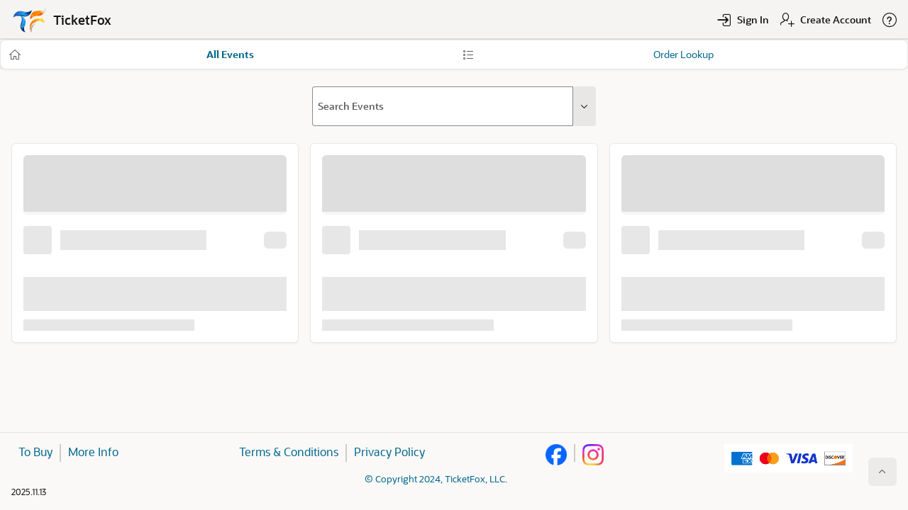

--- FILE ---
content_type: text/html;charset=utf-8
request_url: https://app.myticketfox.com/prod/r/tf/ticketfox/home
body_size: 560
content:
<html>
<head>
<script nonce="BYgHG-CZLXnzdaP5o2r7oQ">
function detectTimeZone(){
var lGmtHours = -(new Date()).getTimezoneOffset();
var lHours = parseInt(lGmtHours/60);
var lMinutes = lGmtHours%60;
window.location.href='\u002Fprod\u002Fr\u002Ftf\u002Fticketfox\u002Fhome?tz='+lHours+":"+(lMinutes<10?"0"+lMinutes:lMinutes);
};
document.addEventListener( "DOMContentLoaded", () => { detectTimeZone(); } );
</script></head>
<body>
<a href="&#x2F;prod&#x2F;r&#x2F;tf&#x2F;ticketfox&#x2F;home&#x3F;tz&#x3D;00&#x3A;00">Set Time Zone</a>
</body>
</html>


--- FILE ---
content_type: text/html;charset=utf-8
request_url: https://app.myticketfox.com/prod/r/tf/ticketfox/home?tz=0:00
body_size: 31913
content:
<!DOCTYPE html>
<html class="no-js  page-1 app-TICKETFOX" lang="en" >
<head>
  <meta http-equiv="x-ua-compatible" content="IE=edge" />
  <meta charset="utf-8">
  <title>TicketFox</title>
  <base href="/prod/" />
<link rel="stylesheet" href="https://static.oracle.com/cdn/apex/24.2.5/app_ui/css/Core.min.css?v=24.2.5" type="text/css" />
<link rel="stylesheet" href="https://static.oracle.com/cdn/apex/24.2.5/app_ui/css/Theme-Standard.min.css?v=24.2.5" type="text/css" />

  <link rel="stylesheet" href="https://static.oracle.com/cdn/apex/24.2.5/libraries/font-apex/2.4/css/font-apex.min.css?v=24.2.5" type="text/css" />
<link rel="stylesheet" href="https://static.oracle.com/cdn/apex/24.2.5/themes/theme_42/21.2/css/Core.min.css?v=24.2.5" type="text/css" />

  
  <link rel="stylesheet" href="https://static.oracle.com/cdn/apex/24.2.5/libraries/oracle-fonts/oraclesans-apex.min.css?v=24.2.5" type="text/css" />
<link rel="stylesheet" href="https://static.oracle.com/cdn/apex/24.2.5/themes/theme_42/21.2/css/Redwood.min.css?v=24.2.5" type="text/css" />

  <link rel="stylesheet" href="r/tf/110/files/static/v73/app-icon.css?version=2025.11.13" type="text/css" />
<link rel="stylesheet" href="r/tf/110/files/static/v73/eventjet-master.css" type="text/css" />
<link rel="stylesheet" href="r/tf/files/static/v33/css/tf-core-styles.min.css" type="text/css" />

  <style nonce="SYOMHpIarAUph21oSBAHzA" >
.tf-event-image-size{
    height: 300px;
}
.tf-event-image-size .a-CardView-mediaImg{
    object-fit: contain !important;
}
.pa-card-max-height{
  max-height: 200px;
  overflow: hidden;
}

.pa-card-gray {
    background-color: #485355;
}

.pa-card-body-text {
    max-height:65px;
    overflow:hidden;
    text-overflow:ellipsis;
}

.a-CardView-iconWrap{
    z-index: 99;
    cursor: pointer;
}
</style>

  <link rel="shortcut icon" href="r/tf/files/static/v33/icon/favicon.ico">
<link rel="icon" sizes="16x16" href="r/tf/files/static/v33/icon/favicon-16x16.png">
<link rel="icon" sizes="32x32" href="r/tf/files/static/v33/icon/favicon-32x32.png">
<link rel="apple-touch-icon" sizes="180x180" href="r/tf/files/static/v33/icon/apple-touch-icon.png">
  
<meta http-equiv="Content-Type" content="text/html; charset=utf-8" />
<meta http-equiv="Pragma" content="no-cache" /><meta http-equiv="Expires" content="-1" /><meta http-equiv="Cache-Control" content="no-cache" />
  <meta name="viewport" content="width=device-width, initial-scale=1.0" />
</head>
<body class="t-PageBody t-PageBody--hideLeft t-PageBody--hideActions no-anim t-PageTemplate--standard   apex-top-nav apex-icons-fontapex apex-theme-ticketfox-light  rw-layout--contained rw-mode-header--light rw-pillar--pebble rw-layout--edge-to-edge rw-mode-body--light rw-mode-body-header--light"   id="t_PageBody">
<a href="#main" id="t_Body_skipToContent">Skip to Main Content</a>
<form role="none" action="wwv_flow.accept?p_context=ticketfox/home/1782478588978" method="post" name="wwv_flow" id="wwvFlowForm" data-oj-binding-provider="none" novalidate  autocomplete="off">
<input type="hidden" name="p_flow_id" value="110" id="pFlowId" /><input type="hidden" name="p_flow_step_id" value="1" id="pFlowStepId" /><input type="hidden" name="p_instance" value="1782478588978" id="pInstance" /><input type="hidden" name="p_page_submission_id" value="ODc4NTA2OTYwMjgyNDAwNjcxMjQxNTgwMjY4MDk5MjM4ODgyOTc&#x2F;Ndk5-oh4pXKw3WIwrr6X80HiZT6FLMkU8_kOdLjXPMOo88qpEiFkIQzIaUEuHLs4t7RpGdnaNQof382pzjSkgw" id="pPageSubmissionId" /><input type="hidden" name="p_request" value="" id="pRequest" /><input type="hidden" name="p_reload_on_submit" value="S" id="pReloadOnSubmit" /><input type="hidden" value="ticketfox&#x2F;home&#x2F;1782478588978" id="pContext" /><input type="hidden" value="87850696028240067124158026809923888297" id="pSalt" />
<header class="t-Header" id="t_Header" role="banner">
  
  <div class="t-Header-branding">
    <div class="t-Header-controls">
      <button class="t-Button t-Button--icon t-Button--header t-Button--headerTree" aria-label="Main Navigation" title="Main Navigation" id="t_Button_navControl" type="button"><span class="t-Header-controlsIcon" aria-hidden="true"></span></button>
    </div>
    <div class="t-Header-logo">
      <a href="&#x2F;prod&#x2F;r&#x2F;tf&#x2F;ticketfox&#x2F;home" class="t-Header-logo-link"><img src="r&#x2F;tf&#x2F;files&#x2F;static&#x2F;v33&#x2F;icon&#x2F;tf_logo_only.png" alt="" class="apex-logo-img" /><span class="apex-logo-text">TicketFox</span></a>
      
    </div>
    <div class="t-Header-navBar">
      <div class="t-Header-navBar--start"></div>
      <div class="t-Header-navBar--center"><ul class="t-NavigationBar " id="147815745265649893"><li class="t-NavigationBar-item ">
  <a class="t-Button t-Button--icon t-Button--header t-Button--navBar" href="/prod/r/tf/ticketfox/login" title="">
    <span class="t-Icon fa&#x20;fa-sign-in" aria-hidden="true" ></span><span class="t-Button-label">Sign In</span><span class="t-Button-badge"></span>
  </a>
</li><li class="t-NavigationBar-item ">
  <a class="t-Button t-Button--icon t-Button--header t-Button--navBar" href="/prod/r/tf/ticketfox/create-account?clear=RP" title="">
    <span class="t-Icon fa&#x20;fa-user-plus" aria-hidden="true" ></span><span class="t-Button-label">Create Account</span><span class="t-Button-badge"></span>
  </a>
</li><li class="t-NavigationBar-item icon-only">
  <a class="t-Button t-Button--icon t-Button--header t-Button--navBar" href="/prod/r/tf/ticketfox/help?clear=10500&cs=3ZR1wyG6HHEqF82DYYD5tHc6JFZJ5hoJXe_Er3b13bOhO9DSkNBdVSfzQnZOb7mTUHDWEfL_F84t8wkDyXVByrQ" title="">
    <span class="t-Icon fa&#x20;fa-question-circle-o" aria-hidden="true" ></span><span class="t-Button-label">About TicketFox</span><span class="t-Button-badge"></span>
  </a>
</li></ul></div>
      <div class="t-Header-navBar--end"></div>
    </div>
  </div>
  <div class="t-Header-nav"><div class="t-MegaMenu " id="t_MenuNav" style="display:none;">
  <div class="a-Menu-content t-MegaMenu-container">
    <div class="t-MegaMenu-body">
    <ul class="t-MegaMenu-list t-MegaMenu-list--top"><li class="t-MegaMenu-item t-MegaMenu-item--top t-MegaMenu-item--noSub is-active " data-current="true" data-id="" data-shortcut="">
  <span class="a-Menu-item t-MegaMenu-itemBody ">
    <span class="t-Icon fa&#x20;fa-home"></span>
    <a class="a-Menu-label t-MegaMenu-labelWrap" href="/prod/r/tf/ticketfox/home" target="">
      <span class="t-MegaMenu-label">View Events</span>
      <span class="t-MegaMenu-desc"></span>
    </a>
    <span class="t-MegaMenu-badge "></span>
  </span>
</li><li class="t-MegaMenu-item t-MegaMenu-item--top t-MegaMenu-item--noSub " data-current="false" data-id="" data-shortcut="">
  <span class="a-Menu-item t-MegaMenu-itemBody ">
    <span class="t-Icon fa&#x20;fa-list"></span>
    <a class="a-Menu-label t-MegaMenu-labelWrap" href="/prod/r/tf/ticketfox/order-lookup?clear=103" target="">
      <span class="t-MegaMenu-label">Order Lookup</span>
      <span class="t-MegaMenu-desc"></span>
    </a>
    <span class="t-MegaMenu-badge "></span>
  </span>
</li> </ul></div></div></div><div role="region" aria-label="SubTitle&#x20;Menu" class="t-Region horiontal-centered-list  t-Region--noPadding t-Region--removeHeader js-removeLandmark t-Region--hiddenOverflow margin-bottom-none" id="R155852766685991343" >
 <div class="t-Region-header">
  <div class="t-Region-headerItems t-Region-headerItems--title">
    <span class="t-Region-headerIcon"><span class="t-Icon " aria-hidden="true"></span></span>
    <h2 class="t-Region-title" id="R155852766685991343_heading" data-apex-heading>SubTitle Menu</h2>
  </div>
  <div class="t-Region-headerItems t-Region-headerItems--buttons"><span class="js-maximizeButtonContainer"></span></div>
 </div>
 <div class="t-Region-bodyWrap">
   <div class="t-Region-buttons t-Region-buttons--top">
    <div class="t-Region-buttons-left"></div>
    <div class="t-Region-buttons-right"></div>
   </div>
   <div class="t-Region-body">
     <ul class="t-LinksList t-LinksList--showBadge t-LinksList--nowrap t-LinksList--actions t-LinksList--showTopIcons" id="155947513334529016"><li class="t-LinksList-item is-current " aria-current="page">
  <a href="/prod/r/tf/ticketfox/home" class="t-LinksList-link" >
    <span class="t-LinksList-icon" aria-hidden="true"><span class="t-Icon fa&#x20;fa-home"></span></span>
    <span class="t-LinksList-label">All Events</span>
    <span class="t-LinksList-badge"></span>
  </a>
</li>
<li class="t-LinksList-item ">
  <a href="/prod/r/tf/ticketfox/order-lookup?clear=103" class="t-LinksList-link" >
    <span class="t-LinksList-icon" aria-hidden="true"><span class="t-Icon fa&#x20;fa-list"></span></span>
    <span class="t-LinksList-label">Order Lookup</span>
    <span class="t-LinksList-badge"></span>
  </a>
</li></ul>
     
   </div>
   <div class="t-Region-buttons t-Region-buttons--bottom">
    <div class="t-Region-buttons-left"></div>
    <div class="t-Region-buttons-right"></div>
   </div>
 </div>
</div>
</div>
</header>
<div class="t-Body">
  
  <div class="t-Body-main">
    <div class="t-Body-title" id="t_Body_title"></div>
    <div class="t-Body-content" id="t_Body_content">
      <main id="main" class="t-Body-mainContent">
        <span id="APEX_SUCCESS_MESSAGE" data-template-id="147694705013649815_S" class="apex-page-success u-hidden"></span><span id="APEX_ERROR_MESSAGE" data-template-id="147694705013649815_E" class="apex-page-error u-hidden"></span>
        <div class="t-Body-fullContent"></div>
        <div class="t-Body-contentInner"><div class="container">
<div class="row ">
<div class="col col-12 apex-col-auto col-start col-end" ><div id="R148211377808817952"  class=""><div class="container">
<div class="row ">
<div class="col col-4  col-start" ><span class="apex-grid-nbsp">&nbsp;</span></div><div class="col col-4  " ><div class="t-Form-fieldContainer t-Form-fieldContainer--floatingLabel  apex-item-wrapper apex-item-wrapper--popup-lov" id="P1_SEARCH_CONTAINER"><div class="t-Form-labelContainer">
<label for="P1_SEARCH" id="P1_SEARCH_LABEL" class="t-Form-label">Search Events</label>
</div><div class="t-Form-inputContainer"><div class="t-Form-itemWrapper"><input type="hidden" name="P1_SEARCH" class="js-ignoreChange" id="P1_SEARCH_HIDDENVALUE" value=""><div class="apex-item-group apex-item-group--popup-lov"><input type="text"  id="P1_SEARCH" class="popup_lov&#x20;apex-item-text&#x20;apex-item-popup-lov&#x20;js-ignoreChange"  size="30" maxlength="" value=""  readonly  /><button aria-hidden="true" type="button" class="a-Button a-Button--popupLOV" id="P1_SEARCH_lov_btn" tabindex="-1"><span class="a-Icon icon-popup-lov-under"></span></button></div></div><span id="P1_SEARCH_error_placeholder" class="a-Form-error" data-template-id="147792246752649878_ET"></span></div></div></div>
</div>
</div><div class="container">
<div class="row ">
<div class="col col-12 apex-col-auto col-start col-end" ><div role="region" aria-label="Events" class="t-CardsRegion u-colors t-CardsRegion--styleC margin-top-md" id="R156445085597445679" ><div id="R156445085597445679_Cards" class="a-TMV--cards">
<ul class="a-CardView-items a-CardView-items--grid is-placeholder" aria-hidden="true"><li class="a-CardView-item">
<div class="a-CardView has-title has-subtitle has-body has-secondary has-icon has-icon--start has-badge has-media has-media--first has-media--widescreen has-media--fit">
<div class="a-CardView-media a-CardView-media--first"></div>
<div class="a-CardView-header">
<div class="a-CardView-iconWrap a-CardView-iconWrap--start">
<span class="a-CardView-icon"></span>
</div>
<div class="a-CardView-headerBody">
<h3 class="a-CardView-title"></h3>
</div>
<div class="a-CardView-badge"></div>
</div>
<div class="a-CardView-body">
<div class="a-CardView-mainContent"></div>
<div class="a-CardView-subContent"></div>
</div>
</div>
</li>
<li class="a-CardView-item">
<div class="a-CardView has-title has-subtitle has-body has-secondary has-icon has-icon--start has-badge has-media has-media--first has-media--widescreen has-media--fit">
<div class="a-CardView-media a-CardView-media--first"></div>
<div class="a-CardView-header">
<div class="a-CardView-iconWrap a-CardView-iconWrap--start">
<span class="a-CardView-icon"></span>
</div>
<div class="a-CardView-headerBody">
<h3 class="a-CardView-title"></h3>
</div>
<div class="a-CardView-badge"></div>
</div>
<div class="a-CardView-body">
<div class="a-CardView-mainContent"></div>
<div class="a-CardView-subContent"></div>
</div>
</div>
</li>
<li class="a-CardView-item">
<div class="a-CardView has-title has-subtitle has-body has-secondary has-icon has-icon--start has-badge has-media has-media--first has-media--widescreen has-media--fit">
<div class="a-CardView-media a-CardView-media--first"></div>
<div class="a-CardView-header">
<div class="a-CardView-iconWrap a-CardView-iconWrap--start">
<span class="a-CardView-icon"></span>
</div>
<div class="a-CardView-headerBody">
<h3 class="a-CardView-title"></h3>
</div>
<div class="a-CardView-badge"></div>
</div>
<div class="a-CardView-body">
<div class="a-CardView-mainContent"></div>
<div class="a-CardView-subContent"></div>
</div>
</div>
</li>
</ul>
</div>
</div></div>
</div>
</div></div></div>
</div>
</div></div>
      </main>
      <footer class="t-Footer" id="t_Footer" role="contentinfo">
        <div class="t-Footer-body">
          <div class="t-Footer-content"><div class="container">
<div class="row ">
<div class="col col-12 apex-col-auto col-start col-end" ><div id="R8321833969938722"  class=""><div class="container">    
    <div  class="tf-footer-row">
        <div class="tf-footer-column">
            <!-- <span><a href="https://app.myticketfox.com/prod/r/tf/ticketfox/merchant-registration"> To Sell </a></span> -->
            <span><a href="https://app.myticketfox.com/prod/r/tf/ticketfox/home"> To Buy </a></span>
            <span><a href="https://myticketfox.com/" target="_blank"> More Info </a></span>
        </div>
        <div class="tf-footer-column">
            <span>
                <a href="https://app.myticketfox.com/prod/r/tf/110/files/static/v73/Ticket_Fox_Terms_of_Use.pdf"
                    target="_blank"> Terms & Conditions</a>
            </span>
            <span>
                <a href="https://app.myticketfox.com/prod/r/tf/110/files/static/v73/Ticket_Fox_Privacy_Policy.pdf"
                    target="_blank"> Privacy Policy</a>
            </span>

        </div>
        <div class="tf-footer-column tf-footer-socials">
            <span><a href="https://www.facebook.com/MyTicketFox/" target="_blank"><img src="r/tf/files/static/v33/brands/Facebook_Logo_Primary.png" alt="Follow Us On Facebook"></a></span>
            <span><a href="https://www.instagram.com/myticketfox/" target="_blank"><img src="r/tf/files/static/v33/brands/Instagram_Glyph_Gradient.png" alt="Follow Us On Instagram"></a></span>
        </div>
        <div class="tf-footer-column tf-footer-crediCards">
            <span><img src="r/tf/files/static/v33/brands/4_Card_color_horizontal.png" alt="VISA | MasterCard | American Express | Discover"></span>
        </div>
    </div>
    <div class="tf-footer-row">
        <div class="tf-footer-column">
            <span style="font-size: 0.8em;">© Copyright 2024, TicketFox, LLC.</span>
        </div>        
    </div>    
</div></div></div>
</div>
</div></div>
          <div class="t-Footer-apex">
            <div class="t-Footer-version">2025.11.13</div>
            <div class="t-Footer-customize"></div>
            
          </div>
        </div>
        <div class="t-Footer-top">
          <a href="#top" class="t-Footer-topButton" id="t_Footer_topButton"><span class="a-Icon icon-up-chevron"></span></a>
        </div>
      </footer>
    </div>
  </div>
</div>
<div class="t-Body-inlineDialogs" id="t_Body_inlineDialogs"></div><input type="hidden" id="pPageFormRegionChecksums" value="&#x5B;&#x5D;">
<input type="hidden" id="pPageItemsRowVersion" value="" /><input type="hidden" id="pPageItemsProtected" value="&#x2F;0ZvsOxMZ0f6CDAtPE-vgnJ5WPyYMVPDrzycvpjpAL08WNreXjq987ZLGwbuzEJ7dU96QpMbylWQxO3lWFKaP4Q" /></form>


<script nonce="SYOMHpIarAUph21oSBAHzA">
var apex_img_dir = "https:\u002F\u002Fstatic.oracle.com\u002Fcdn\u002Fapex\u002F24.2.5\u002F";
var apex = {env: {APP_USER: "nobody",APP_ID: "110",APP_PAGE_ID: "1",APP_SESSION: "1782478588978",APP_FILES: "r\u002Ftf\u002F110\u002Ffiles\u002Fstatic\u002Fv73\u002F",WORKSPACE_FILES: "r\u002Ftf\u002Ffiles\u002Fstatic\u002Fv33\u002F",APEX_VERSION: "24.2.5",APEX_BASE_VERSION: "24.2",COMPATIBILITY_MODE: 21.2,NONCE: "SYOMHpIarAUph21oSBAHzA"},
libVersions:{cropperJs:"1.6.2",domPurify:"3.2.4",fontapex:"2.4",fullcalendar:"6.1.15",hammer:"2.0.8",jquery:"3.6.4",jqueryUi:"1.13.2",maplibre:"4.6.0",mapboxGlRtlText:"0.3.0",markedJs:"14.1.2",prismJs:"1.30.0",oraclejet:"17.0.2",turndown:"7.2.0",monacoEditor:"0.51.0",lessJs:"4.2.0"}};
</script>
<script nonce="SYOMHpIarAUph21oSBAHzA" src="https://static.oracle.com/cdn/apex/24.2.5/libraries/apex/minified/desktop_all.min.js?v=24.2.5"></script>
<script nonce="SYOMHpIarAUph21oSBAHzA" src="wwv_flow.js_messages?p_app_id=110&p_lang=en&p_version=24.2.5-1855924417&p_nls_settings=eyJudW1lcmljQ2hhcmFjdGVycyI6Ii4sIiwiY3VycmVuY3kiOiIkIiwiaXNvQ3VycmVuY3kiOiJBTUVSSUNBIiwiZHVhbEN1cnJlbmN5IjoiJCJ9"></script>
<script nonce="SYOMHpIarAUph21oSBAHzA" src="wwv_flow.js_dialogs?p_app_id=110&p_version=24.2.5-1855924417"></script>

<script nonce="SYOMHpIarAUph21oSBAHzA">
apex.da.initDaEventList = function(){
apex.da.gEventList = [
{"triggeringElementType":"JQUERY_SELECTOR","triggeringElement":"body","bindType":"bind","executionType":"IMMEDIATE","bindEventType":"apexafterclosedialog","anyActionsFireOnInit":true,actionList:[{"eventResult":true,"executeOnPageInit":true,"stopExecutionOnError":true,"waitForResult":true,"affectedElementsType":"JQUERY_SELECTOR","affectedElements":"li.cart-item-count-badge:nth-child(3) \u003E a:nth-child(1) \u003E span:nth-child(3)",javascriptFunction:apex.da.setValue,"ajaxIdentifier":"REEgVFlQRX5-MTQ1MDI0ODgzNjc1MTUyNTYy\u002FluO3Ve3er8z8CuwqbLSm9iKJkyuNW3qOY6twbWnKsUUvwB4_cGeVya6mG_3uMxp65e-1cNz9_7w_l-94FqBDgw","attribute01":"PLSQL_EXPRESSION","attribute09":"N","action":"NATIVE_SET_VALUE"}]},
{"executionType":"IMMEDIATE","bindEventType":"ready","anyActionsFireOnInit":false,actionList:[{"eventResult":true,"executeOnPageInit":false,"stopExecutionOnError":true,javascriptFunction:function (){ console.log('Cart Badge Setup OnLoad');

String.prototype.paddingLeft = function (paddingValue) {
   return String(paddingValue + this).slice(-paddingValue.length);
};

global_oneSecondTimerFnc = function (newTimerSecondsRemaining){
    if (newTimerSecondsRemaining >= 0){
        timerExpirySeconds = newTimerSecondsRemaining;
    }
    
    if (timerExpirySeconds <= 0){
        console.log('Removing expry timer with seconds left = [' + timerExpirySeconds + ']');
        if( $('#cartTimer').length )
        {
            $('#cartTimer').remove();
        }       
        $('li.cart-item-count-badge:nth-child(3) > a:nth-child(1) > span:nth-child(3)').text('Expired');
        //clearInterval(oneSecondTimer); 
    } else{
        /* in case the timer was expired prior to this clear the possible 'Expired' text value */
        let textValue = $('li.cart-item-count-badge:nth-child(3) > a:nth-child(1) > span:nth-child(3)').text();
        textValue.replace('Expired', '');
        $('li.cart-item-count-badge:nth-child(3) > a:nth-child(1) > span:nth-child(3)').text(textValue);
        
        let eMinutes = Math.floor(timerExpirySeconds / 60);
        let eSeconds = timerExpirySeconds - (eMinutes * 60);
        eSeconds = eSeconds.toString().paddingLeft("00")
        let expiryTimeStr =  eMinutes + ":" + eSeconds

        if( $('#cartTimer').length )
        {
            $('#cartTimer').text(expiryTimeStr);
        } else {
            $('li.cart-item-count-badge:nth-child(3) > a:nth-child(1) > span:nth-child(3)').after("<span id='cartTimer'>" + expiryTimeStr + "</span>");
            $('#cartTimer').addClass('t-LinksList-badge');
            $('#cartTimer').css('right', '30px');
        }  
        timerExpirySeconds = timerExpirySeconds - 1;
        console.log('Decremented timerExpirySeconds [' + timerExpirySeconds + ']');
    }
}

/* below is the syntax to get Global Application Items values in javascript */
/* below do not add let of var in order to make oneSecondTimer accessible in all pages */
timerExpirySeconds = '0';
oneSecondTimer = setInterval(global_oneSecondTimerFnc, 1000);
},"action":"NATIVE_JAVASCRIPT_CODE"}]},
{"triggeringElementType":"JAVASCRIPT_EXPRESSION","triggeringElement": function() {
return (window
); },"bindType":"bind","executionType":"IMMEDIATE","bindEventType":"eDARefreshCartBadge","anyActionsFireOnInit":false,actionList:[{"eventResult":true,"executeOnPageInit":false,"stopExecutionOnError":true,javascriptFunction:function (){ if (oneSecondTimer){
    console.log('Cart Badge Refesh Action - TIMER EXISTS');
    console.dir(this.data);
    timerExpirySeconds = this.data.newTimerSecondsRemaining;

    /* below doesn't work, only runs one for some reason */
    //clearTimeout(oneSecondTimer);
    //oneSecondTimer = setInterval(global_oneSecondTimerFnc, 1000, this.data.newTimerSecondsRemaining);
} else {
     console.log('Cart Badge Refesh Action - TIMER DOES NOT EXISTS');
}
},"action":"NATIVE_JAVASCRIPT_CODE"}]},
{"triggeringElementType":"JAVASCRIPT_EXPRESSION","triggeringElement": function() {
return (window
); },"bindType":"bind","executionType":"IMMEDIATE","bindEventType":"apexafterclosedialog","anyActionsFireOnInit":false,actionList:[{"eventResult":true,"executeOnPageInit":false,"stopExecutionOnError":true,javascriptFunction:function (){ // console.log('this.browserEvent');
// console.log(this.browserEvent);
// console.log(this);

if (this.data.dialogPageId === '220' && this.data.P220_ORG_CHANGED === 'Y'){
    console.log('Change Organization Close - Refresh.');
    location.reload();
}
},"action":"NATIVE_JAVASCRIPT_CODE"}]}];
}
</script>

<script nonce="SYOMHpIarAUph21oSBAHzA" src="https://static.oracle.com/cdn/apex/24.2.5/libraries/apex/minified/widget.stickyWidget.min.js?v=24.2.5"></script>
<script nonce="SYOMHpIarAUph21oSBAHzA" src="https://static.oracle.com/cdn/apex/24.2.5/themes/theme_42/21.2/js/theme42.min.js?v=24.2.5"></script>



  



<script nonce="SYOMHpIarAUph21oSBAHzA" src="https://static.oracle.com/cdn/apex/24.2.5/libraries/apex/minified/modelViewBase.min.js?v=24.2.5"></script>
<script nonce="SYOMHpIarAUph21oSBAHzA" src="https://static.oracle.com/cdn/apex/24.2.5/libraries/apex/minified/widget.iconList.min.js?v=24.2.5"></script>
<script nonce="SYOMHpIarAUph21oSBAHzA" src="https://static.oracle.com/cdn/apex/24.2.5/libraries/apex/minified/widget.templateReport.min.js?v=24.2.5"></script>


<script nonce="SYOMHpIarAUph21oSBAHzA">
apex.jQuery( function() {
apex.page.init( this, function() {
try {
(function(){apex.widget.popupLov({"itemId":"P1_SEARCH","ajaxIdentifier":"SVRFTSBUWVBFfjUxMjB-MTQ4MjExNTMyMDQ0ODE3OTUz\u002FbuWBFs8IO8GeIScYSdNQMOAGXpLI4Gd3zbUJvr2dg0j_whyAS3uq2j3_an_cGMwxq19Wa83kj6prNmGs9GJYnQ","optimizeRefresh":true,"title":"Search Events","isPopup":true,"initialFetch":"value","dynamicDefault":false,"columns": {"D": {"heading":"Display","headingAlignment":"start","alignment":"start","index":0}, "R": {"heading":"Value","headingAlignment":"start","alignment":"start","index":1}},"valueColumn":"R","displayColumn":"D","extraOut": {},"incrementalSearch":true,"persistState":true});})();
(function(){apex.util.defineTemplates([{"name":"APEX_CARDS_BEFORE","template":"\u003Cul class=\u0022a-CardView-items #CARD_LAYOUT# #COMPONENT_CLASSES#\u0022\u003E\u000A","args":[{"name":"CARD_LAYOUT","escape":"ATTR"},{"name":"COMPONENT_CLASSES","escape":"ATTR"}]},{"name":"APEX_CARDS_CARD_156445085597445679","template":"\u003Cli class=\u0022a-CardView-item \u0026APEX$ROW_STATE_CLASSES.\u0022 data-id=\u0022\u0026APEX$ROW_ID.\u0022 data-rownum=\u0022\u0026APEX$ROW_INDEX.\u0022\u003E\u000A\u003Cdiv class=\u0022a-CardView{if ?TITLE\u002F} has-title{endif\u002F}{if ?SUB_TITLE_HTML_EXPR\u002F} has-subtitle{endif\u002F}{if ?PRIMARY_BODY_HTML_EXPR\u002F} has-body{endif\u002F}{if ?SECONDARY_BODY_HTML_EXPR\u002F} has-secondary{endif\u002F}{if ?ICON_INITIALS\u002F} has-icon has-icon--start{elseif ?ICON_IMAGE\u002F} has-icon has-icon--start{elseif ?ICON_CLASSES\u002F} has-icon has-icon--start{endif\u002F}{if ?BADGE\u002F} has-badge{endif\u002F}{if ?MEDIA\u002F} has-media has-media--first has-media--widescreen has-media--fit{endif\u002F}{if APEX$ACTION_EXISTS\u002F} has-actions{endif\u002F}{if APEX$FULL_ACTION_EXISTS\u002F} has-actions--full{endif\u002F} #CARD_CLASSES#\u0022\u003E\u000A{if ?APEX$FULL_CARD_LINK\u002F}\u003Ca class=\u0022a-CardView-fullLink\u0022 href=\u0022#APEX$FULL_CARD_LINK#\u0022 #APEX$FULL_CARD_LINK_ATTR#\u003E\u003Cspan class=\u0022u-vh\u0022\u003E#TITLE#\u003C\u002Fspan\u003E\u003C\u002Fa\u003E{endif\u002F}\u000A{if ?MEDIA\u002F}\u000A\u003Cdiv class=\u0022a-CardView-media #MEDIA_POSITION# #MEDIA_APPEARANCE# #MEDIA_SIZING# #MEDIA_CLASSES#\u0022\u003E\u000A\u003Cimg class=\u0022a-CardView-mediaImg\u0022 src=\u0022#MEDIA#\u0022 alt=\u0022\u0022 loading=\u0022lazy\u0022 \u002F\u003E\u003C\u002Fdiv\u003E\u000A{endif\u002F}\u000A\u003Cdiv class=\u0022a-CardView-header\u0022\u003E\u000A\u003Cdiv class=\u0022a-CardView-iconWrap #ICON_POSITION#\u0022\u003E\u000A{if ?ICON_INITIALS\u002F}\u003Cspan class=\u0022a-CardView-initials u-color #ICON_CLASSES#\u0022 aria-hidden=\u0022true\u0022 title=\u0022#ICON_DESCRIPTION_ATTR#\u0022\u003E#ICON_INITIALS#\u003C\u002Fspan\u003E\u000A{elseif ?ICON_IMAGE\u002F}\u003Cimg class=\u0022a-CardView-iconImg #ICON_CLASSES#\u0022 src=\u0022#ICON_IMAGE#\u0022 alt=\u0022#ICON_DESCRIPTION_ATTR#\u0022 loading=\u0022lazy\u0022 \u002F\u003E\u000A{elseif ?ICON_CLASSES\u002F}\u003Cspan class=\u0022a-CardView-icon u-color #ICON_CLASSES#\u0022 aria-hidden=\u0022true\u0022 title=\u0022#ICON_DESCRIPTION_ATTR#\u0022\u003E\u003C\u002Fspan\u003E\u000A{endif\u002F}\u000A\u003C\u002Fdiv\u003E\u000A\u003Cdiv class=\u0022a-CardView-headerBody\u0022\u003E\u000A{if ?TITLE\u002F}\u000A\u003Ch3 class=\u0022a-CardView-title #TITLE_CLASSES#\u0022\u003E#TITLE#\u003C\u002Fh3\u003E\u000A{endif\u002F}\u000A{if ?SUB_TITLE_HTML_EXPR\u002F}\u000A#SUB_TITLE_HTML_EXPR#{endif\u002F}\u000A\u003C\u002Fdiv\u003E\u000A{if ?BADGE\u002F}\u000A\u003Cdiv class=\u0022a-CardView-badge #BADGE_CLASSES#\u0022 {if ?BADGE_TITLE_ATTR\u002F}title=\u0022#BADGE_TITLE_ATTR#\u0022{endif\u002F}\u003E\u000A{if ?BADGE_LABEL\u002F}\u003Cspan class=\u0022a-CardView-badgeLabel\u0022\u003E#BADGE_LABEL#\u003C\u002Fspan\u003E {endif\u002F}\u000A\u003Cspan class=\u0022a-CardView-badgeValue\u0022\u003E#BADGE#\u003C\u002Fspan\u003E\u000A\u003C\u002Fdiv\u003E\u000A{endif\u002F}\u000A\u003C\u002Fdiv\u003E\u000A\u003Cdiv class=\u0022a-CardView-body\u0022\u003E\u000A{if ?PRIMARY_BODY_HTML_EXPR\u002F}\u000A\u003Cdiv class=\u0022a-CardView-mainContent\u0022\u003E#PRIMARY_BODY_HTML_EXPR#\u003C\u002Fdiv\u003E\u000A{endif\u002F}\u000A{if ?SECONDARY_BODY_HTML_EXPR\u002F}\u000A\u003Cdiv class=\u0022a-CardView-subContent\u0022\u003E#SECONDARY_BODY_HTML_EXPR#\u003C\u002Fdiv\u003E\u000A{endif\u002F}\u000A\u003C\u002Fdiv\u003E\u000A{if APEX$BUTTON_ACTION_EXISTS\u002F}\u000A\u003Cdiv class=\u0022a-CardView-actions\u0022\u003E\u003Cdiv class=\u0022a-CardView-actionsPrimary\u0022\u003E\u003C\u002Fdiv\u003E\u003Cdiv class=\u0022a-CardView-actionsSecondary\u0022\u003E\u003C\u002Fdiv\u003E\u003C\u002Fdiv\u003E{endif\u002F}\u000A\u003C\u002Fdiv\u003E\u000A\u003C\u002Fli\u003E\u000A","args":[{"name":"CARD_CLASSES","escape":"ATTR"},{"name":"APEX$FULL_CARD_LINK","escape":"ATTR"},{"name":"APEX$FULL_CARD_LINK_ATTR","escape":"RAW"},{"name":"TITLE","escape":"HTML"},{"name":"MEDIA_POSITION","escape":"ATTR"},{"name":"MEDIA_APPEARANCE","escape":"ATTR"},{"name":"MEDIA_SIZING","escape":"ATTR"},{"name":"MEDIA_CLASSES","escape":"ATTR"},{"name":"MEDIA","escape":"ATTR"},{"name":"ICON_POSITION","escape":"ATTR"},{"name":"ICON_CLASSES","escape":"ATTR"},{"name":"ICON_DESCRIPTION_ATTR","escape":"ATTR"},{"name":"ICON_INITIALS","escape":"HTML"},{"name":"ICON_IMAGE","escape":"ATTR"},{"name":"TITLE_CLASSES","escape":"ATTR"},{"name":"SUB_TITLE_HTML_EXPR","escape":"RAW"},{"name":"BADGE_CLASSES","escape":"ATTR"},{"name":"BADGE_TITLE_ATTR","escape":"ATTR"},{"name":"BADGE_LABEL","escape":"HTML"},{"name":"BADGE","escape":"HTML"},{"name":"PRIMARY_BODY_HTML_EXPR","escape":"RAW"},{"name":"SECONDARY_BODY_HTML_EXPR","escape":"RAW"}]},{"name":"APEX_CARDS_AFTER","template":"\u003C\u002Ful\u003E"}]);apex.widget.templateReportRegionInit({"regionId":"156445085597445679","regionStaticId":"R156445085597445679","regionType":"Cards","ajaxIdentifier":"UkVHSU9OIFRZUEV-fjE1NjQ0NTA4NTU5NzQ0NTY3OQ\u002F2pCeSTX6EVfy3SUkSzvxhZMrS9qCXNJ0Xuf_VEpxl-lSREKfZpaJ84by-EVCbJCvbBeRZzlfKYPQZ9w9LjJMWQ","lazyLoading":true,"modelName":"R156445085597445679","modelOptions":{"regionId":156445085597445679,"paginationType":"progressive","pageSize":100,"identityField":"EVENT_ID"},"pagination":{"scroll":true,"showRange":false,"firstAndLastButtons":false,"hideSinglePage":true},"footer":false,"hideEmptyFooter":true,"noDataIcon":"fa fa-warning","noDataMessage":"To access current events, please use the URL provided by the event organizer or scan the QR code provided by the event organizer at the venue.  There are no public events to display at this time.  Please contact us at support@myticketfox.com if need further assistance.  ","hasSize":false,"beforeTemplate":"{with\u002F}\u000ACARD_LAYOUT:=a-CardView-items--grid\u000ACOMPONENT_CLASSES:=\u000A{apply APEX_CARDS_BEFORE\u002F}","recordTemplate":"{with\u002F}\u000ACARD_CLASSES:=\u000AAPEX$FULL_CARD_LINK:=\u0026\u0022APEX$FULL_CARD_LINK\u0022!RAW.\u000AAPEX$FULL_CARD_LINK_ATTR:=\u000ATITLE:=\u0026\u0022EVENT_NAME\u0022!RAW.\u000AMEDIA_POSITION:=a-CardView-media--first\u000AMEDIA_APPEARANCE:=a-CardView-media--widescreen\u000AMEDIA_SIZING:=a-CardView-media--fit\u000AMEDIA_CLASSES:=tf-event-image-size\u000AMEDIA:=\u0026IMG_URL.\u000AICON_POSITION:=a-CardView-iconWrap--start\u000AICON_CLASSES:= fa fa-star-o\u000AICON_DESCRIPTION_ATTR:=Favorite\u000AICON_INITIALS:=\u0026\u0022APEX$_INITIALS\u0022!RAW.\u000AICON_IMAGE:=\u000ATITLE_CLASSES:=\u000ASUB_TITLE_HTML_EXPR:=Starts: \u0026EVENT_DATE_START.\u000ABADGE_CLASSES:=\u000ABADGE_TITLE_ATTR:= \u0026\u0022PRICE_RANGE\u0022!RAW.\u000ABADGE_LABEL:=\u000ABADGE:=\u0026\u0022PRICE_RANGE\u0022!RAW.\u000APRIMARY_BODY_HTML_EXPR:=\u003Cdiv class=\u0022pa-card-body-text\u0022\u003E\u000A\u0026EVENT_SHORT_INFO.\u000A\u003C\u002Fdiv\u003E\u000ASECONDARY_BODY_HTML_EXPR:=\u003Cdiv style=\u0022display:flex;flex-wrap:wrap;justify-content:space-between;font-size:0.7rem;\u0022\u003E\u000A\u003Cspan\u003E\u0026EVENT_DATE_RANGE.\u003C\u002Fspan\u003E\u000A\u003Cspan\u003E\u0026PRICE_RANGE.\u003C\u002Fspan\u003E\u000A\u003C\u002Fdiv\u003E\u000A{apply APEX_CARDS_CARD_156445085597445679\u002F}","afterTemplate":"{with\u002F}\u000A{apply APEX_CARDS_AFTER\u002F}","columns":[{"EVENT_ID":{"index":0},"EVENT_NAME":{"index":1},"EVENT_SHORT_INFO":{"index":2},"EVENT_DATE_START":{"index":3},"EVENT_DATE_RANGE":{"index":4},"IMG_URL":{"index":5},"PRICE_RANGE":{"index":6},"APEX$FULL_CARD_LINK":{"index":7},"APEX$BUTTON_ACTION_EXISTS":{"index":8},"APEX$FULL_ACTION_EXISTS":{"index":9},"APEX$ACTION_EXISTS":{"index":10}}]});})();
} catch(e) {apex.debug.error(e)};
apex.item.waitForDelayLoadItems().done(function() {
try {
(function(){apex.da.initDaEventList();
apex.da.init();})();
apex.theme42.initializePage.noSideCol();

apex.page.warnOnUnsavedChanges();
} finally {
apex.event.trigger(apex.gPageContext$,'apexreadyend');
};
});
});
});apex.pwa.cleanup( { serviceWorkerPath:'\u002Fprod\u002Fr\u002Ftf\u002Fticketfox\u002Fsw.js?v=24.2.5-1855924417\u0026lang=en' } );
</script>

</body>
</html>


--- FILE ---
content_type: text/css
request_url: https://static.oracle.com/cdn/apex/24.2.5/themes/theme_42/21.2/css/Core.min.css?v=24.2.5
body_size: 66635
content:
/*!
 * Core.css
 * apex-ut v21.2.0
 * https://apex.oracle.com/
 * Copyright (c) Oracle
 */
@charset "UTF-8";@-webkit-keyframes loginFade{0%{transform:scale(.95);opacity:0}to{transform:scale(1);opacity:1}}@keyframes loginFade{0%{transform:scale(.95);opacity:0}to{transform:scale(1);opacity:1}}@-webkit-keyframes loginSlideIn{0%{transform:translateX(-100%);opacity:0}to{transform:translateX(0);opacity:1}}@keyframes loginSlideIn{0%{transform:translateX(-100%);opacity:0}to{transform:translateX(0);opacity:1}}@-webkit-keyframes loginSlideInRTL{0%{transform:translateX(100%);opacity:0}to{transform:translateX(0);opacity:1}}@keyframes loginSlideInRTL{0%{transform:translateX(100%);opacity:0}to{transform:translateX(0);opacity:1}}@-webkit-keyframes rippleOutFade{0%{opacity:.15}to{opacity:0}}@keyframes rippleOutFade{0%{opacity:.15}to{opacity:0}}@-webkit-keyframes zoomFade{0%{transform:scale(.75);opacity:0}to{transform:scale(1);opacity:1}}@keyframes zoomFade{0%{transform:scale(.75);opacity:0}to{transform:scale(1);opacity:1}}@-webkit-keyframes animateFill{0%{transform:translateX(-10%)}to{transform:translateX(0)}}@keyframes animateFill{0%{transform:translateX(-10%)}to{transform:translateX(0)}}@-webkit-keyframes anim-dialogOpen{0%{opacity:0;transform:scale(1)}.01%{opacity:0;transform:scale(.75)}to{opacity:1;transform:scale(1)}}@keyframes anim-dialogOpen{0%{opacity:0;transform:scale(1)}.01%{opacity:0;transform:scale(.75)}to{opacity:1;transform:scale(1)}}@-webkit-keyframes anim-dialogClose{0%{opacity:1;transform:scale(1)}to{opacity:0;transform:scale(.75)}}@keyframes anim-dialogClose{0%{opacity:1;transform:scale(1)}to{opacity:0;transform:scale(.75)}}@-webkit-keyframes anim-dialogPullOutRightOpen{.01%,0%{opacity:0;transform:translateX(100%)}to{opacity:1;transform:translateX(0)}}@keyframes anim-dialogPullOutRightOpen{.01%,0%{opacity:0;transform:translateX(100%)}to{opacity:1;transform:translateX(0)}}@-webkit-keyframes anim-dialogPullOutRightClose{.01%,0%{opacity:1;transform:translateX(0)}to{opacity:0;transform:translateX(100%)}}@keyframes anim-dialogPullOutRightClose{.01%,0%{opacity:1;transform:translateX(0)}to{opacity:0;transform:translateX(100%)}}@-webkit-keyframes anim-dialogPullOutLeftOpen{.01%,0%{opacity:0;transform:translateX(-100%)}to{opacity:1;transform:translateX(0)}}@keyframes anim-dialogPullOutLeftOpen{.01%,0%{opacity:0;transform:translateX(-100%)}to{opacity:1;transform:translateX(0)}}@-webkit-keyframes anim-dialogPullOutLeftClose{.01%,0%{opacity:1;transform:translateX(0)}to{opacity:1;transform:translateX(-100%)}}@keyframes anim-dialogPullOutLeftClose{.01%,0%{opacity:1;transform:translateX(0)}to{opacity:1;transform:translateX(-100%)}}@-webkit-keyframes anim-dialogPullOutBottomOpen{.01%,0%{opacity:0;transform:translateY(100%)}to{opacity:1;transform:translateY(0)}}@keyframes anim-dialogPullOutBottomOpen{.01%,0%{opacity:0;transform:translateY(100%)}to{opacity:1;transform:translateY(0)}}@-webkit-keyframes anim-dialogPullOutBottomClose{.01%,0%{opacity:1;transform:translateY(0)}to{opacity:0;transform:translateY(100%)}}@keyframes anim-dialogPullOutBottomClose{.01%,0%{opacity:1;transform:translateY(0)}to{opacity:0;transform:translateY(100%)}}@-webkit-keyframes anim-spin{0%{transform:rotate(0deg)}to{transform:rotate(359deg)}}@keyframes anim-spin{0%{transform:rotate(0deg)}to{transform:rotate(359deg)}}@-webkit-keyframes anim-fadeIn{0%{opacity:0}to{opacity:1}}@keyframes anim-fadeIn{0%{opacity:0}to{opacity:1}}@-webkit-keyframes anim-fadeOut{0%{opacity:1}to{opacity:0}}@keyframes anim-fadeOut{0%{opacity:1}to{opacity:0}}@-webkit-keyframes anim-spin-stop{0%{transform:rotate(0deg)}25%{transform:rotate(179deg);opacity:1}50%{transform:rotate(359deg)}75%{transform:rotate(540deg);opacity:1}to{transform:rotate(719deg);opacity:0}}@keyframes anim-spin-stop{0%{transform:rotate(0deg)}25%{transform:rotate(179deg);opacity:1}50%{transform:rotate(359deg)}75%{transform:rotate(540deg);opacity:1}to{transform:rotate(719deg);opacity:0}}:root{--js-mq-xs:480px;--js-mq-sm:640px;--js-mq-md:768px;--js-mq-lg:992px;--js-mq-xl:1200px;--js-mq-xxl:1400px;--js-sticky-top:0rem;--js-page-title-height:0rem;color-scheme:var(--ut-color-scheme, normal);--a-base-font-family:system-ui, -apple-system, BlinkMacSystemFont, "Segoe UI", Roboto, Oxygen, Ubuntu, Cantarell, "Fira Sans", "Droid Sans", "Helvetica Neue", sans-serif;--a-base-font-family-serif:"Iowan Old Style", "Apple Garamond", Baskerville, "Times New Roman", "Droid Serif", Times, "Source Serif Pro", serif, "Apple Color Emoji", "Segoe UI Emoji", "Segoe UI Symbol";--a-base-font-family-mono:ui-monospace, 'Menlo', 'Consolas', mono-space, monospace;--a-base-link-text-color:var(--ut-link-text-color);--a-palette-primary:var(--ut-palette-primary);--a-palette-primary-contrast:var(--ut-palette-primary-contrast);--a-palette-primary-shade:var(--ut-palette-primary-shade);--a-palette-danger:var(--ut-palette-danger);--a-palette-danger-contrast:var(--ut-palette-danger-contrast);--a-palette-danger-shade:var(--ut-palette-danger-shade);--a-palette-warning:var(--ut-palette-warning);--a-palette-warning-contrast:var(--ut-palette-warning-contrast);--a-palette-warning-shade:var(--ut-palette-warning-shade);--a-palette-success:var(--ut-palette-success);--a-palette-success-contrast:var(--ut-palette-success-contrast);--a-palette-success-shade:var(--ut-palette-success-shade);--a-palette-info:var(--ut-palette-info);--a-palette-info-contrast:var(--ut-palette-info-contrast);--a-palette-info-shade:var(--ut-palette-info-shade);--a-popuplov-dialog-background-color:var(--jui-dialog-background-color);--a-iconlist-item-hover-text-color:var(--a-menu-focused-text-color);--a-iconlist-item-hover-background-color:var(--a-menu-focused-background-color);--jui-dialog-border-width:0px;--jui-dialog-title-close-border-radius:var(--a-button-border-radius, .125rem);--jui-dialog-content-padding-y:0rem;--jui-dialog-content-padding-x:0rem;--safe-area-inset-top:env(safe-area-inset-top);--safe-area-inset-right:env(safe-area-inset-right);--safe-area-inset-bottom:env(safe-area-inset-bottom);--safe-area-inset-left:env(safe-area-inset-left)}@media screen and (prefers-reduced-motion:no-preference){:root{--js-dialog-open-timing:.2s;--js-dialog-close-timing:.2s}}article,aside,details,figcaption,figure,footer,header,main,menu,nav,section,summary{display:block}audio,canvas,progress,video{display:inline-block}audio:not([controls]){display:none;height:0}progress,sub,sup{vertical-align:baseline}[hidden],template{display:none}a{background-color:transparent;-webkit-text-decoration-skip:objects;color:var(--ut-link-text-color);text-decoration:none}abbr[title]{border-bottom:none;-webkit-text-decoration:underline dotted;text-decoration:underline dotted}b,strong{font-weight:bolder}dfn{font-style:italic}mark{background-color:#ff0;color:#000}small{font-size:80%;font-size:.6875rem}sub,sup{font-size:75%;line-height:0;position:relative}sub{bottom:-.25em}sup{top:-.5em}img{border-style:none}svg:not(:root){overflow:hidden}code,kbd,pre,samp{font-family:monospace;font-size:inherit}figure{margin:0}hr{box-sizing:content-box;height:0}button,input,select,textarea{font:inherit;margin:0;color:inherit}optgroup{font-weight:700}button,hr,input{overflow:visible}button,select{text-transform:none}[type=button],[type=reset],[type=submit],button{-webkit-appearance:button}[type=button]::-moz-focus-inner,[type=reset]::-moz-focus-inner,[type=submit]::-moz-focus-inner,button::-moz-focus-inner{border-style:none;padding:0}[type=button]:-moz-focusring,[type=reset]:-moz-focusring,[type=submit]:-moz-focusring,button:-moz-focusring{outline:1px dotted ButtonText}legend{box-sizing:border-box;color:inherit;display:table;max-width:100%;white-space:normal}textarea{overflow:auto}[type=checkbox],[type=radio],legend{padding:0}[type=number]::-webkit-inner-spin-button,[type=number]::-webkit-outer-spin-button{height:auto}[type=search]{-webkit-appearance:textfield;outline-offset:-2px}[type=search]::-webkit-search-cancel-button,[type=search]::-webkit-search-decoration{-webkit-appearance:none}::-webkit-input-placeholder{color:inherit;opacity:.55}::-webkit-file-upload-button{-webkit-appearance:button;font:inherit}@-ms-viewport{width:device-width}@-o-viewport{width:device-width}@viewport{width:device-width}html{font-size:var(--ut-html-font-size, 1em)}body{font-family:var(--ut-base-font-family, var(--a-base-font-family, sans-serif));font-size:var(--ut-base-font-size, 1rem);line-height:var(--ut-base-line-height);min-width:20rem;-webkit-text-size-adjust:100%;-moz-text-size-adjust:100%;text-size-adjust:100%;-webkit-font-smoothing:antialiased;-moz-osx-font-smoothing:grayscale;margin:0;background-color:var(--ut-body-background-color);color:var(--ut-body-text-color);--ck-color-base-text:var(--ut-body-text-color);--ck-color-text:var(--ck-color-base-text);--ck-color-toolbar-border:var(--a-toolbar-border-color);--ck-color-toolbar-background:var(--a-toolbar-background-color);--ck-color-button-save:var(--a-palette-success);--ck-color-button-cancel:var(--a-palette-danger);--ck-color-base-focus:var(--a-field-input-focus-border-color);--ck-color-panel-background:var(--a-toolbar-background-color);--ck-color-panel-border:var(--a-toolbar-border-color);--ck-color-labeled-field-label-background:var(--a-toolbar-background-color);--ck-color-button-default-background:transparent;--ck-color-button-default-hover-background:var(--a-button-hover-background-color);--ck-color-button-default-active-background:var(--a-button-active-background-color);--ck-color-button-default-active-shadow:var(--a-button-active-shadow);--ck-color-button-default-disabled-background:transparent;--ck-color-button-on-background:var(--a-button-hover-background-color);--ck-color-button-on-hover-background:var(--a-button-hover-background-color);--ck-color-button-on-active-background:var(--a-button-active-background-color);--ck-color-button-on-active-shadow:var(--a-button-active-shadow);--ck-color-button-on-disabled-background:transparent;--ck-color-list-background:var(--a-menu-background-color);--ck-color-dropdown-panel-background:var(--a-menu-background-color);--ck-color-dropdown-panel-border:var(--a-menu-border-color);--ck-drop-shadow:var(--a-menu-shadow);--ck-color-list-button-hover-background:var(--a-menu-focused-background-color);--ck-color-list-button-on-background:var(--a-menu-focused-background-color);--ck-color-list-button-on-text:var(--a-menu-focused-text-color)}.u-RTL,.u-RTL body{direction:rtl}*{outline-color:var(--ut-focus-outline-color, -webkit-focus-ring-color)}:focus{outline:var(--ut-focus-outline, auto 1px var(--ut-focus-outline-color, -webkit-focus-ring-color));outline-offset:var(--ut-focus-outline-offset)}.a-Button:-moz-focusring,.a-Button::-moz-focus-inner,.a-IRR-selectList:-moz-focusring,.a-IRR-selectList::-moz-focus-inner,.a-Toolbar-selectList:-moz-focusring,.a-Toolbar-selectList::-moz-focus-inner,button:-moz-focusring,button::-moz-focus-inner{outline:var(--ut-focus-outline, auto 1px var(--ut-focus-outline-color, -webkit-focus-ring-color))}[tabindex="-1"]{outline:0}.u-unstick{position:relative!important;top:initial!important;height:auto!important}td[align=left]{text-align:start}td[align=right]{text-align:end}.apex_wait_overlay{background-color:var(--ut-overlay-background-color, rgba(255, 255, 255, 0.5));z-index:1900;position:fixed;top:0;left:0;width:100%;height:100%}.nodatafound{display:block;padding:var(--ut-nodata-padding, 0.75rem);font-size:var(--ut-nodata-font-size, 0.75rem);line-height:var(--ut-nodata-line-height)}.nodatafound:empty{display:none}h1{font-size:2rem;-webkit-margin-after:1rem;margin-block-end:1rem}h1+h2{-webkit-margin-before:1rem;margin-block-start:1rem}h2,h3{font-size:1.5rem;-webkit-margin-after:.75rem;margin-block-end:.75rem}h2+h3{-webkit-margin-before:.75rem;margin-block-start:.75rem}h3{font-size:1.25rem}h3+h4,h4+h5,h5+h5{-webkit-margin-before:.5rem;margin-block-start:.5rem}h4,h5,h6{font-size:1rem;-webkit-margin-after:.5rem;margin-block-end:.5rem}h5,h6{font-size:.875rem}h6{font-size:.75rem;font-weight:400}h1,h2,h3,h4,h5,h6{font-weight:var(--a-base-font-weight-semibold, 500);line-height:1.5}p{font-size:inherit;line-height:inherit;-webkit-margin-before:0;margin-block-start:0;-webkit-margin-after:var(--ut-base-line-height, 1rem);margin-block-end:var(--ut-base-line-height, 1rem)}p:last-child{-webkit-margin-after:0;margin-block-end:0}ol,ul{margin:.75rem 2rem;padding:0}ul{list-style-type:disc}ol{list-style-type:decimal}li{font-size:.875rem;line-height:1.25rem}code,pre{font-family:var(--a-base-font-family-mono, monospace);white-space:pre;font-size:.75rem;line-height:1.5}big{font-size:1rem}.no-gutters{--ut-grid-gutter-width:0rem}.container{width:100%;-webkit-margin-start:auto;margin-inline-start:auto;-webkit-margin-end:auto;margin-inline-end:auto}.row{display:flex;flex-wrap:wrap}.col{position:relative;-webkit-padding-start:var(--ut-grid-gutter-width, 0.5rem);padding-inline-start:var(--ut-grid-gutter-width, 0.5rem);-webkit-padding-end:var(--ut-grid-gutter-width, 0.5rem);padding-inline-end:var(--ut-grid-gutter-width, 0.5rem);width:100%;flex-basis:0;flex-grow:1;max-width:100%}.col.col-start{-webkit-padding-start:0;padding-inline-start:0}.col.col-end{-webkit-padding-end:0;padding-inline-end:0}.col .apex-grid-nbsp{display:none}@media (max-width:639px){.row{-webkit-margin-end:calc(var(--ut-grid-gutter-width, .5rem)*-1);margin-inline-end:calc(var(--ut-grid-gutter-width, .5rem)*-1);-webkit-margin-start:calc(var(--ut-grid-gutter-width, .5rem)*-1);margin-inline-start:calc(var(--ut-grid-gutter-width, .5rem)*-1)}.row .col.col-start{-webkit-padding-start:var(--ut-grid-gutter-width, 8px);padding-inline-start:var(--ut-grid-gutter-width, 8px)}.row .col.col-end{-webkit-padding-end:var(--ut-grid-gutter-width, 8px);padding-inline-end:var(--ut-grid-gutter-width, 8px)}}.col .rel-col,.col-12,.col-auto{flex-basis:auto;max-width:100%}.col-12{flex-basis:100%}.col-11{flex-basis:91.66666666666666%;max-width:91.66666666666666%}.col-10{flex-basis:83.33333333333334%;max-width:83.33333333333334%}.col-9{flex-basis:75%;max-width:75%}.col-8{flex-basis:66.66666666666666%;max-width:66.66666666666666%}.col-7{flex-basis:58.333333333333336%;max-width:58.333333333333336%}.col-6{flex-basis:50%;max-width:50%}.col-5{flex-basis:41.66666666666667%;max-width:41.66666666666667%}.col-4{flex-basis:33.33333333333333%;max-width:33.33333333333333%}.col-3{flex-basis:25%;max-width:25%}.col-2{flex-basis:16.666666666666664%;max-width:16.666666666666664%}.col-1{flex-basis:8.333333333333332%;max-width:8.333333333333332%}.col-pull-12{right:100%}.col-pull-11{right:91.66666666666666%}.col-pull-10{right:83.33333333333334%}.col-pull-9{right:75%}.col-pull-8{right:66.66666666666666%}.col-pull-7{right:58.333333333333336%}.col-pull-6{right:50%}.col-pull-5{right:41.66666666666667%}.col-pull-4{right:33.33333333333333%}.col-pull-3{right:25%}.col-pull-2{right:16.666666666666664%}.col-pull-1{right:8.333333333333332%}.col-pull-0{right:0}.col-push-12{left:100%}.col-push-11{left:91.66666666666666%}.col-push-10{left:83.33333333333334%}.col-push-9{left:75%}.col-push-8{left:66.66666666666666%}.col-push-7{left:58.333333333333336%}.col-push-6{left:50%}.col-push-5{left:41.66666666666667%}.col-push-4{left:33.33333333333333%}.col-push-3{left:25%}.col-push-2{left:16.666666666666664%}.col-push-1{left:8.333333333333332%}.col-push-0{left:0}.col-offset-12{-webkit-margin-start:100%;margin-inline-start:100%}.col-offset-11{-webkit-margin-start:91.66666666666666%;margin-inline-start:91.66666666666666%}.col-offset-10{-webkit-margin-start:83.33333333333334%;margin-inline-start:83.33333333333334%}.col-offset-9{-webkit-margin-start:75%;margin-inline-start:75%}.col-offset-8{-webkit-margin-start:66.66666666666666%;margin-inline-start:66.66666666666666%}.col-offset-7{-webkit-margin-start:58.333333333333336%;margin-inline-start:58.333333333333336%}.col-offset-6{-webkit-margin-start:50%;margin-inline-start:50%}.col-offset-5{-webkit-margin-start:41.66666666666667%;margin-inline-start:41.66666666666667%}.col-offset-4{-webkit-margin-start:33.33333333333333%;margin-inline-start:33.33333333333333%}.col-offset-3{-webkit-margin-start:25%;margin-inline-start:25%}.col-offset-2{-webkit-margin-start:16.666666666666664%;margin-inline-start:16.666666666666664%}.col-offset-1{-webkit-margin-start:8.333333333333332%;margin-inline-start:8.333333333333332%}.col-offset-0{-webkit-margin-start:0;margin-inline-start:0}@media (max-width:479px){.col-1,.col-10,.col-11,.col-12,.col-2,.col-3,.col-4,.col-5,.col-6,.col-7,.col-8,.col-9{max-width:100%;flex-basis:100%}.col-xxs-12,.col-xxs-auto{flex-basis:auto;max-width:100%}.col-xxs-12{flex-basis:100%}.col-xxs-11{flex-basis:91.66666666666666%;max-width:91.66666666666666%}.col-xxs-10{flex-basis:83.33333333333334%;max-width:83.33333333333334%}.col-xxs-9{flex-basis:75%;max-width:75%}.col-xxs-8{flex-basis:66.66666666666666%;max-width:66.66666666666666%}.col-xxs-7{flex-basis:58.333333333333336%;max-width:58.333333333333336%}.col-xxs-6{flex-basis:50%;max-width:50%}.col-xxs-5{flex-basis:41.66666666666667%;max-width:41.66666666666667%}.col-xxs-4{flex-basis:33.33333333333333%;max-width:33.33333333333333%}.col-xxs-3{flex-basis:25%;max-width:25%}.col-xxs-2{flex-basis:16.666666666666664%;max-width:16.666666666666664%}.col-xxs-1{flex-basis:8.333333333333332%;max-width:8.333333333333332%}.col-xxs-pull-12{right:100%}.col-xxs-pull-11{right:91.66666666666666%}.col-xxs-pull-10{right:83.33333333333334%}.col-xxs-pull-9{right:75%}.col-xxs-pull-8{right:66.66666666666666%}.col-xxs-pull-7{right:58.333333333333336%}.col-xxs-pull-6{right:50%}.col-xxs-pull-5{right:41.66666666666667%}.col-xxs-pull-4{right:33.33333333333333%}.col-xxs-pull-3{right:25%}.col-xxs-pull-2{right:16.666666666666664%}.col-xxs-pull-1{right:8.333333333333332%}.col-xxs-pull-0{right:0}.col-xxs-push-12{left:100%}.col-xxs-push-11{left:91.66666666666666%}.col-xxs-push-10{left:83.33333333333334%}.col-xxs-push-9{left:75%}.col-xxs-push-8{left:66.66666666666666%}.col-xxs-push-7{left:58.333333333333336%}.col-xxs-push-6{left:50%}.col-xxs-push-5{left:41.66666666666667%}.col-xxs-push-4{left:33.33333333333333%}.col-xxs-push-3{left:25%}.col-xxs-push-2{left:16.666666666666664%}.col-xxs-push-1{left:8.333333333333332%}.col-xxs-push-0{left:0}.col-xxs-offset-12{-webkit-margin-start:100%;margin-inline-start:100%}.col-xxs-offset-11{-webkit-margin-start:91.66666666666666%;margin-inline-start:91.66666666666666%}.col-xxs-offset-10{-webkit-margin-start:83.33333333333334%;margin-inline-start:83.33333333333334%}.col-xxs-offset-9{-webkit-margin-start:75%;margin-inline-start:75%}.col-xxs-offset-8{-webkit-margin-start:66.66666666666666%;margin-inline-start:66.66666666666666%}.col-xxs-offset-7{-webkit-margin-start:58.333333333333336%;margin-inline-start:58.333333333333336%}.col-xxs-offset-6{-webkit-margin-start:50%;margin-inline-start:50%}.col-xxs-offset-5{-webkit-margin-start:41.66666666666667%;margin-inline-start:41.66666666666667%}.col-xxs-offset-4{-webkit-margin-start:33.33333333333333%;margin-inline-start:33.33333333333333%}.col-xxs-offset-3{-webkit-margin-start:25%;margin-inline-start:25%}.col-xxs-offset-2{-webkit-margin-start:16.666666666666664%;margin-inline-start:16.666666666666664%}.col-xxs-offset-1{-webkit-margin-start:8.333333333333332%;margin-inline-start:8.333333333333332%}.col-xxs-offset-0{-webkit-margin-start:0;margin-inline-start:0}}@media (min-width:480px) and (max-width:639px){.col-xs-12,.col-xs-auto{flex-basis:auto;max-width:100%}.col-xs-12{flex-basis:100%}.col-xs-11{flex-basis:91.66666666666666%;max-width:91.66666666666666%}.col-xs-10{flex-basis:83.33333333333334%;max-width:83.33333333333334%}.col-xs-9{flex-basis:75%;max-width:75%}.col-xs-8{flex-basis:66.66666666666666%;max-width:66.66666666666666%}.col-xs-7{flex-basis:58.333333333333336%;max-width:58.333333333333336%}.col-xs-6{flex-basis:50%;max-width:50%}.col-xs-5{flex-basis:41.66666666666667%;max-width:41.66666666666667%}.col-xs-4{flex-basis:33.33333333333333%;max-width:33.33333333333333%}.col-xs-3{flex-basis:25%;max-width:25%}.col-xs-2{flex-basis:16.666666666666664%;max-width:16.666666666666664%}.col-xs-1{flex-basis:8.333333333333332%;max-width:8.333333333333332%}.col-xs-pull-12{right:100%}.col-xs-pull-11{right:91.66666666666666%}.col-xs-pull-10{right:83.33333333333334%}.col-xs-pull-9{right:75%}.col-xs-pull-8{right:66.66666666666666%}.col-xs-pull-7{right:58.333333333333336%}.col-xs-pull-6{right:50%}.col-xs-pull-5{right:41.66666666666667%}.col-xs-pull-4{right:33.33333333333333%}.col-xs-pull-3{right:25%}.col-xs-pull-2{right:16.666666666666664%}.col-xs-pull-1{right:8.333333333333332%}.col-xs-pull-0{right:0}.col-xs-push-12{left:100%}.col-xs-push-11{left:91.66666666666666%}.col-xs-push-10{left:83.33333333333334%}.col-xs-push-9{left:75%}.col-xs-push-8{left:66.66666666666666%}.col-xs-push-7{left:58.333333333333336%}.col-xs-push-6{left:50%}.col-xs-push-5{left:41.66666666666667%}.col-xs-push-4{left:33.33333333333333%}.col-xs-push-3{left:25%}.col-xs-push-2{left:16.666666666666664%}.col-xs-push-1{left:8.333333333333332%}.col-xs-push-0{left:0}.col-xs-offset-12{-webkit-margin-start:100%;margin-inline-start:100%}.col-xs-offset-11{-webkit-margin-start:91.66666666666666%;margin-inline-start:91.66666666666666%}.col-xs-offset-10{-webkit-margin-start:83.33333333333334%;margin-inline-start:83.33333333333334%}.col-xs-offset-9{-webkit-margin-start:75%;margin-inline-start:75%}.col-xs-offset-8{-webkit-margin-start:66.66666666666666%;margin-inline-start:66.66666666666666%}.col-xs-offset-7{-webkit-margin-start:58.333333333333336%;margin-inline-start:58.333333333333336%}.col-xs-offset-6{-webkit-margin-start:50%;margin-inline-start:50%}.col-xs-offset-5{-webkit-margin-start:41.66666666666667%;margin-inline-start:41.66666666666667%}.col-xs-offset-4{-webkit-margin-start:33.33333333333333%;margin-inline-start:33.33333333333333%}.col-xs-offset-3{-webkit-margin-start:25%;margin-inline-start:25%}.col-xs-offset-2{-webkit-margin-start:16.666666666666664%;margin-inline-start:16.666666666666664%}.col-xs-offset-1{-webkit-margin-start:8.333333333333332%;margin-inline-start:8.333333333333332%}.col-xs-offset-0{-webkit-margin-start:0;margin-inline-start:0}}@media (min-width:640px) and (max-width:767px){.col-sm-12,.col-sm-auto{flex-basis:auto;max-width:100%}.col-sm-12{flex-basis:100%}.col-sm-11{flex-basis:91.66666666666666%;max-width:91.66666666666666%}.col-sm-10{flex-basis:83.33333333333334%;max-width:83.33333333333334%}.col-sm-9{flex-basis:75%;max-width:75%}.col-sm-8{flex-basis:66.66666666666666%;max-width:66.66666666666666%}.col-sm-7{flex-basis:58.333333333333336%;max-width:58.333333333333336%}.col-sm-6{flex-basis:50%;max-width:50%}.col-sm-5{flex-basis:41.66666666666667%;max-width:41.66666666666667%}.col-sm-4{flex-basis:33.33333333333333%;max-width:33.33333333333333%}.col-sm-3{flex-basis:25%;max-width:25%}.col-sm-2{flex-basis:16.666666666666664%;max-width:16.666666666666664%}.col-sm-1{flex-basis:8.333333333333332%;max-width:8.333333333333332%}.col-sm-pull-12{right:100%}.col-sm-pull-11{right:91.66666666666666%}.col-sm-pull-10{right:83.33333333333334%}.col-sm-pull-9{right:75%}.col-sm-pull-8{right:66.66666666666666%}.col-sm-pull-7{right:58.333333333333336%}.col-sm-pull-6{right:50%}.col-sm-pull-5{right:41.66666666666667%}.col-sm-pull-4{right:33.33333333333333%}.col-sm-pull-3{right:25%}.col-sm-pull-2{right:16.666666666666664%}.col-sm-pull-1{right:8.333333333333332%}.col-sm-pull-0{right:0}.col-sm-push-12{left:100%}.col-sm-push-11{left:91.66666666666666%}.col-sm-push-10{left:83.33333333333334%}.col-sm-push-9{left:75%}.col-sm-push-8{left:66.66666666666666%}.col-sm-push-7{left:58.333333333333336%}.col-sm-push-6{left:50%}.col-sm-push-5{left:41.66666666666667%}.col-sm-push-4{left:33.33333333333333%}.col-sm-push-3{left:25%}.col-sm-push-2{left:16.666666666666664%}.col-sm-push-1{left:8.333333333333332%}.col-sm-push-0{left:0}.col-sm-offset-12{-webkit-margin-start:100%;margin-inline-start:100%}.col-sm-offset-11{-webkit-margin-start:91.66666666666666%;margin-inline-start:91.66666666666666%}.col-sm-offset-10{-webkit-margin-start:83.33333333333334%;margin-inline-start:83.33333333333334%}.col-sm-offset-9{-webkit-margin-start:75%;margin-inline-start:75%}.col-sm-offset-8{-webkit-margin-start:66.66666666666666%;margin-inline-start:66.66666666666666%}.col-sm-offset-7{-webkit-margin-start:58.333333333333336%;margin-inline-start:58.333333333333336%}.col-sm-offset-6{-webkit-margin-start:50%;margin-inline-start:50%}.col-sm-offset-5{-webkit-margin-start:41.66666666666667%;margin-inline-start:41.66666666666667%}.col-sm-offset-4{-webkit-margin-start:33.33333333333333%;margin-inline-start:33.33333333333333%}.col-sm-offset-3{-webkit-margin-start:25%;margin-inline-start:25%}.col-sm-offset-2{-webkit-margin-start:16.666666666666664%;margin-inline-start:16.666666666666664%}.col-sm-offset-1{-webkit-margin-start:8.333333333333332%;margin-inline-start:8.333333333333332%}.col-sm-offset-0{-webkit-margin-start:0;margin-inline-start:0}}@media (min-width:768px) and (max-width:991px){.col-md-12,.col-md-auto{flex-basis:auto;max-width:100%}.col-md-12{flex-basis:100%}.col-md-11{flex-basis:91.66666666666666%;max-width:91.66666666666666%}.col-md-10{flex-basis:83.33333333333334%;max-width:83.33333333333334%}.col-md-9{flex-basis:75%;max-width:75%}.col-md-8{flex-basis:66.66666666666666%;max-width:66.66666666666666%}.col-md-7{flex-basis:58.333333333333336%;max-width:58.333333333333336%}.col-md-6{flex-basis:50%;max-width:50%}.col-md-5{flex-basis:41.66666666666667%;max-width:41.66666666666667%}.col-md-4{flex-basis:33.33333333333333%;max-width:33.33333333333333%}.col-md-3{flex-basis:25%;max-width:25%}.col-md-2{flex-basis:16.666666666666664%;max-width:16.666666666666664%}.col-md-1{flex-basis:8.333333333333332%;max-width:8.333333333333332%}.col-md-pull-12{right:100%}.col-md-pull-11{right:91.66666666666666%}.col-md-pull-10{right:83.33333333333334%}.col-md-pull-9{right:75%}.col-md-pull-8{right:66.66666666666666%}.col-md-pull-7{right:58.333333333333336%}.col-md-pull-6{right:50%}.col-md-pull-5{right:41.66666666666667%}.col-md-pull-4{right:33.33333333333333%}.col-md-pull-3{right:25%}.col-md-pull-2{right:16.666666666666664%}.col-md-pull-1{right:8.333333333333332%}.col-md-pull-0{right:0}.col-md-push-12{left:100%}.col-md-push-11{left:91.66666666666666%}.col-md-push-10{left:83.33333333333334%}.col-md-push-9{left:75%}.col-md-push-8{left:66.66666666666666%}.col-md-push-7{left:58.333333333333336%}.col-md-push-6{left:50%}.col-md-push-5{left:41.66666666666667%}.col-md-push-4{left:33.33333333333333%}.col-md-push-3{left:25%}.col-md-push-2{left:16.666666666666664%}.col-md-push-1{left:8.333333333333332%}.col-md-push-0{left:0}.col-md-offset-12{-webkit-margin-start:100%;margin-inline-start:100%}.col-md-offset-11{-webkit-margin-start:91.66666666666666%;margin-inline-start:91.66666666666666%}.col-md-offset-10{-webkit-margin-start:83.33333333333334%;margin-inline-start:83.33333333333334%}.col-md-offset-9{-webkit-margin-start:75%;margin-inline-start:75%}.col-md-offset-8{-webkit-margin-start:66.66666666666666%;margin-inline-start:66.66666666666666%}.col-md-offset-7{-webkit-margin-start:58.333333333333336%;margin-inline-start:58.333333333333336%}.col-md-offset-6{-webkit-margin-start:50%;margin-inline-start:50%}.col-md-offset-5{-webkit-margin-start:41.66666666666667%;margin-inline-start:41.66666666666667%}.col-md-offset-4{-webkit-margin-start:33.33333333333333%;margin-inline-start:33.33333333333333%}.col-md-offset-3{-webkit-margin-start:25%;margin-inline-start:25%}.col-md-offset-2{-webkit-margin-start:16.666666666666664%;margin-inline-start:16.666666666666664%}.col-md-offset-1{-webkit-margin-start:8.333333333333332%;margin-inline-start:8.333333333333332%}.col-md-offset-0{-webkit-margin-start:0;margin-inline-start:0}}@media (min-width:992px) and (max-width:1199px){.col-lg-12,.col-lg-auto{flex-basis:auto;max-width:100%}.col-lg-12{flex-basis:100%}.col-lg-11{flex-basis:91.66666666666666%;max-width:91.66666666666666%}.col-lg-10{flex-basis:83.33333333333334%;max-width:83.33333333333334%}.col-lg-9{flex-basis:75%;max-width:75%}.col-lg-8{flex-basis:66.66666666666666%;max-width:66.66666666666666%}.col-lg-7{flex-basis:58.333333333333336%;max-width:58.333333333333336%}.col-lg-6{flex-basis:50%;max-width:50%}.col-lg-5{flex-basis:41.66666666666667%;max-width:41.66666666666667%}.col-lg-4{flex-basis:33.33333333333333%;max-width:33.33333333333333%}.col-lg-3{flex-basis:25%;max-width:25%}.col-lg-2{flex-basis:16.666666666666664%;max-width:16.666666666666664%}.col-lg-1{flex-basis:8.333333333333332%;max-width:8.333333333333332%}.col-lg-pull-12{right:100%}.col-lg-pull-11{right:91.66666666666666%}.col-lg-pull-10{right:83.33333333333334%}.col-lg-pull-9{right:75%}.col-lg-pull-8{right:66.66666666666666%}.col-lg-pull-7{right:58.333333333333336%}.col-lg-pull-6{right:50%}.col-lg-pull-5{right:41.66666666666667%}.col-lg-pull-4{right:33.33333333333333%}.col-lg-pull-3{right:25%}.col-lg-pull-2{right:16.666666666666664%}.col-lg-pull-1{right:8.333333333333332%}.col-lg-pull-0{right:0}.col-lg-push-12{left:100%}.col-lg-push-11{left:91.66666666666666%}.col-lg-push-10{left:83.33333333333334%}.col-lg-push-9{left:75%}.col-lg-push-8{left:66.66666666666666%}.col-lg-push-7{left:58.333333333333336%}.col-lg-push-6{left:50%}.col-lg-push-5{left:41.66666666666667%}.col-lg-push-4{left:33.33333333333333%}.col-lg-push-3{left:25%}.col-lg-push-2{left:16.666666666666664%}.col-lg-push-1{left:8.333333333333332%}.col-lg-push-0{left:0}.col-lg-offset-12{-webkit-margin-start:100%;margin-inline-start:100%}.col-lg-offset-11{-webkit-margin-start:91.66666666666666%;margin-inline-start:91.66666666666666%}.col-lg-offset-10{-webkit-margin-start:83.33333333333334%;margin-inline-start:83.33333333333334%}.col-lg-offset-9{-webkit-margin-start:75%;margin-inline-start:75%}.col-lg-offset-8{-webkit-margin-start:66.66666666666666%;margin-inline-start:66.66666666666666%}.col-lg-offset-7{-webkit-margin-start:58.333333333333336%;margin-inline-start:58.333333333333336%}.col-lg-offset-6{-webkit-margin-start:50%;margin-inline-start:50%}.col-lg-offset-5{-webkit-margin-start:41.66666666666667%;margin-inline-start:41.66666666666667%}.col-lg-offset-4{-webkit-margin-start:33.33333333333333%;margin-inline-start:33.33333333333333%}.col-lg-offset-3{-webkit-margin-start:25%;margin-inline-start:25%}.col-lg-offset-2{-webkit-margin-start:16.666666666666664%;margin-inline-start:16.666666666666664%}.col-lg-offset-1{-webkit-margin-start:8.333333333333332%;margin-inline-start:8.333333333333332%}.col-lg-offset-0{-webkit-margin-start:0;margin-inline-start:0}}@media (min-width:1200px) and (max-width:1399px){.col-xl-12,.col-xl-auto{flex-basis:auto;max-width:100%}.col-xl-12{flex-basis:100%}.col-xl-11{flex-basis:91.66666666666666%;max-width:91.66666666666666%}.col-xl-10{flex-basis:83.33333333333334%;max-width:83.33333333333334%}.col-xl-9{flex-basis:75%;max-width:75%}.col-xl-8{flex-basis:66.66666666666666%;max-width:66.66666666666666%}.col-xl-7{flex-basis:58.333333333333336%;max-width:58.333333333333336%}.col-xl-6{flex-basis:50%;max-width:50%}.col-xl-5{flex-basis:41.66666666666667%;max-width:41.66666666666667%}.col-xl-4{flex-basis:33.33333333333333%;max-width:33.33333333333333%}.col-xl-3{flex-basis:25%;max-width:25%}.col-xl-2{flex-basis:16.666666666666664%;max-width:16.666666666666664%}.col-xl-1{flex-basis:8.333333333333332%;max-width:8.333333333333332%}.col-xl-pull-12{right:100%}.col-xl-pull-11{right:91.66666666666666%}.col-xl-pull-10{right:83.33333333333334%}.col-xl-pull-9{right:75%}.col-xl-pull-8{right:66.66666666666666%}.col-xl-pull-7{right:58.333333333333336%}.col-xl-pull-6{right:50%}.col-xl-pull-5{right:41.66666666666667%}.col-xl-pull-4{right:33.33333333333333%}.col-xl-pull-3{right:25%}.col-xl-pull-2{right:16.666666666666664%}.col-xl-pull-1{right:8.333333333333332%}.col-xl-pull-0{right:0}.col-xl-push-12{left:100%}.col-xl-push-11{left:91.66666666666666%}.col-xl-push-10{left:83.33333333333334%}.col-xl-push-9{left:75%}.col-xl-push-8{left:66.66666666666666%}.col-xl-push-7{left:58.333333333333336%}.col-xl-push-6{left:50%}.col-xl-push-5{left:41.66666666666667%}.col-xl-push-4{left:33.33333333333333%}.col-xl-push-3{left:25%}.col-xl-push-2{left:16.666666666666664%}.col-xl-push-1{left:8.333333333333332%}.col-xl-push-0{left:0}.col-xl-offset-12{-webkit-margin-start:100%;margin-inline-start:100%}.col-xl-offset-11{-webkit-margin-start:91.66666666666666%;margin-inline-start:91.66666666666666%}.col-xl-offset-10{-webkit-margin-start:83.33333333333334%;margin-inline-start:83.33333333333334%}.col-xl-offset-9{-webkit-margin-start:75%;margin-inline-start:75%}.col-xl-offset-8{-webkit-margin-start:66.66666666666666%;margin-inline-start:66.66666666666666%}.col-xl-offset-7{-webkit-margin-start:58.333333333333336%;margin-inline-start:58.333333333333336%}.col-xl-offset-6{-webkit-margin-start:50%;margin-inline-start:50%}.col-xl-offset-5{-webkit-margin-start:41.66666666666667%;margin-inline-start:41.66666666666667%}.col-xl-offset-4{-webkit-margin-start:33.33333333333333%;margin-inline-start:33.33333333333333%}.col-xl-offset-3{-webkit-margin-start:25%;margin-inline-start:25%}.col-xl-offset-2{-webkit-margin-start:16.666666666666664%;margin-inline-start:16.666666666666664%}.col-xl-offset-1{-webkit-margin-start:8.333333333333332%;margin-inline-start:8.333333333333332%}.col-xl-offset-0{-webkit-margin-start:0;margin-inline-start:0}}@media (min-width:1400px){.col-xxl-12,.col-xxl-auto{flex-basis:auto;max-width:100%}.col-xxl-12{flex-basis:100%}.col-xxl-11{flex-basis:91.66666666666666%;max-width:91.66666666666666%}.col-xxl-10{flex-basis:83.33333333333334%;max-width:83.33333333333334%}.col-xxl-9{flex-basis:75%;max-width:75%}.col-xxl-8{flex-basis:66.66666666666666%;max-width:66.66666666666666%}.col-xxl-7{flex-basis:58.333333333333336%;max-width:58.333333333333336%}.col-xxl-6{flex-basis:50%;max-width:50%}.col-xxl-5{flex-basis:41.66666666666667%;max-width:41.66666666666667%}.col-xxl-4{flex-basis:33.33333333333333%;max-width:33.33333333333333%}.col-xxl-3{flex-basis:25%;max-width:25%}.col-xxl-2{flex-basis:16.666666666666664%;max-width:16.666666666666664%}.col-xxl-1{flex-basis:8.333333333333332%;max-width:8.333333333333332%}.col-xxl-pull-12{right:100%}.col-xxl-pull-11{right:91.66666666666666%}.col-xxl-pull-10{right:83.33333333333334%}.col-xxl-pull-9{right:75%}.col-xxl-pull-8{right:66.66666666666666%}.col-xxl-pull-7{right:58.333333333333336%}.col-xxl-pull-6{right:50%}.col-xxl-pull-5{right:41.66666666666667%}.col-xxl-pull-4{right:33.33333333333333%}.col-xxl-pull-3{right:25%}.col-xxl-pull-2{right:16.666666666666664%}.col-xxl-pull-1{right:8.333333333333332%}.col-xxl-pull-0{right:0}.col-xxl-push-12{left:100%}.col-xxl-push-11{left:91.66666666666666%}.col-xxl-push-10{left:83.33333333333334%}.col-xxl-push-9{left:75%}.col-xxl-push-8{left:66.66666666666666%}.col-xxl-push-7{left:58.333333333333336%}.col-xxl-push-6{left:50%}.col-xxl-push-5{left:41.66666666666667%}.col-xxl-push-4{left:33.33333333333333%}.col-xxl-push-3{left:25%}.col-xxl-push-2{left:16.666666666666664%}.col-xxl-push-1{left:8.333333333333332%}.col-xxl-push-0{left:0}.col-xxl-offset-12{-webkit-margin-start:100%;margin-inline-start:100%}.col-xxl-offset-11{-webkit-margin-start:91.66666666666666%;margin-inline-start:91.66666666666666%}.col-xxl-offset-10{-webkit-margin-start:83.33333333333334%;margin-inline-start:83.33333333333334%}.col-xxl-offset-9{-webkit-margin-start:75%;margin-inline-start:75%}.col-xxl-offset-8{-webkit-margin-start:66.66666666666666%;margin-inline-start:66.66666666666666%}.col-xxl-offset-7{-webkit-margin-start:58.333333333333336%;margin-inline-start:58.333333333333336%}.col-xxl-offset-6{-webkit-margin-start:50%;margin-inline-start:50%}.col-xxl-offset-5{-webkit-margin-start:41.66666666666667%;margin-inline-start:41.66666666666667%}.col-xxl-offset-4{-webkit-margin-start:33.33333333333333%;margin-inline-start:33.33333333333333%}.col-xxl-offset-3{-webkit-margin-start:25%;margin-inline-start:25%}.col-xxl-offset-2{-webkit-margin-start:16.666666666666664%;margin-inline-start:16.666666666666664%}.col-xxl-offset-1{-webkit-margin-start:8.333333333333332%;margin-inline-start:8.333333333333332%}.col-xxl-offset-0{-webkit-margin-start:0;margin-inline-start:0}}.col-1>.rel-col .col-1{max-width:100%;flex-basis:100%}.col-2>.rel-col .col-1{max-width:50%;flex-basis:50%}.col-2>.rel-col .col-2{max-width:100%;flex-basis:100%}.col-3>.rel-col .col-1{max-width:33.33333%;flex-basis:33.33333%}.col-3>.rel-col .col-2{max-width:66.66667%;flex-basis:66.66667%}.col-3>.rel-col .col-3{max-width:100%;flex-basis:100%}.col-4>.rel-col .col-1{max-width:25%;flex-basis:25%}.col-4>.rel-col .col-2{max-width:50%;flex-basis:50%}.col-4>.rel-col .col-3{max-width:75%;flex-basis:75%}.col-4>.rel-col .col-4{max-width:100%;flex-basis:100%}.col-5>.rel-col .col-1{max-width:20%;flex-basis:20%}.col-5>.rel-col .col-2{max-width:40%;flex-basis:40%}.col-5>.rel-col .col-3{max-width:60%;flex-basis:60%}.col-5>.rel-col .col-4{max-width:80%;flex-basis:80%}.col-5>.rel-col .col-5{max-width:100%;flex-basis:100%}.col-6>.rel-col .col-1{max-width:16.66667%;flex-basis:16.66667%}.col-6>.rel-col .col-2{max-width:33.33333%;flex-basis:33.33333%}.col-6>.rel-col .col-3{max-width:50%;flex-basis:50%}.col-6>.rel-col .col-4{max-width:66.66667%;flex-basis:66.66667%}.col-6>.rel-col .col-5{max-width:83.33333%;flex-basis:83.33333%}.col-6>.rel-col .col-6{max-width:100%;flex-basis:100%}.col-7>.rel-col .col-1{max-width:14.28571%;flex-basis:14.28571%}.col-7>.rel-col .col-2{max-width:28.57143%;flex-basis:28.57143%}.col-7>.rel-col .col-3{max-width:42.85714%;flex-basis:42.85714%}.col-7>.rel-col .col-4{max-width:57.14286%;flex-basis:57.14286%}.col-7>.rel-col .col-5{max-width:71.42857%;flex-basis:71.42857%}.col-7>.rel-col .col-6{max-width:85.71429%;flex-basis:85.71429%}.col-7>.rel-col .col-7{max-width:100%;flex-basis:100%}.col-8>.rel-col .col-1{max-width:12.5%;flex-basis:12.5%}.col-8>.rel-col .col-2{max-width:25%;flex-basis:25%}.col-8>.rel-col .col-3{max-width:37.5%;flex-basis:37.5%}.col-8>.rel-col .col-4{max-width:50%;flex-basis:50%}.col-8>.rel-col .col-5{max-width:62.5%;flex-basis:62.5%}.col-8>.rel-col .col-6{max-width:75%;flex-basis:75%}.col-8>.rel-col .col-7{max-width:87.5%;flex-basis:87.5%}.col-8>.rel-col .col-8{max-width:100%;flex-basis:100%}.col-9>.rel-col .col-1{max-width:11.11111%;flex-basis:11.11111%}.col-9>.rel-col .col-2{max-width:22.22222%;flex-basis:22.22222%}.col-9>.rel-col .col-3{max-width:33.33333%;flex-basis:33.33333%}.col-9>.rel-col .col-4{max-width:44.44444%;flex-basis:44.44444%}.col-9>.rel-col .col-5{max-width:55.55556%;flex-basis:55.55556%}.col-9>.rel-col .col-6{max-width:66.66667%;flex-basis:66.66667%}.col-9>.rel-col .col-7{max-width:77.77778%;flex-basis:77.77778%}.col-9>.rel-col .col-8{max-width:88.88889%;flex-basis:88.88889%}.col-9>.rel-col .col-9{max-width:100%;flex-basis:100%}.col-10>.rel-col .col-1{max-width:10%;flex-basis:10%}.col-10>.rel-col .col-2{max-width:20%;flex-basis:20%}.col-10>.rel-col .col-3{max-width:30%;flex-basis:30%}.col-10>.rel-col .col-4{max-width:40%;flex-basis:40%}.col-10>.rel-col .col-5{max-width:50%;flex-basis:50%}.col-10>.rel-col .col-6{max-width:60%;flex-basis:60%}.col-10>.rel-col .col-7{max-width:70%;flex-basis:70%}.col-10>.rel-col .col-8{max-width:80%;flex-basis:80%}.col-10>.rel-col .col-9{max-width:90%;flex-basis:90%}.col-10>.rel-col .col-10{max-width:100%;flex-basis:100%}.col-11>.rel-col .col-1{max-width:9.09091%;flex-basis:9.09091%}.col-11>.rel-col .col-2{max-width:18.18182%;flex-basis:18.18182%}.col-11>.rel-col .col-3{max-width:27.27273%;flex-basis:27.27273%}.col-11>.rel-col .col-4{max-width:36.36364%;flex-basis:36.36364%}.col-11>.rel-col .col-5{max-width:45.45455%;flex-basis:45.45455%}.col-11>.rel-col .col-6{max-width:54.54545%;flex-basis:54.54545%}.col-11>.rel-col .col-7{max-width:63.63636%;flex-basis:63.63636%}.col-11>.rel-col .col-8{max-width:72.72727%;flex-basis:72.72727%}.col-11>.rel-col .col-9{max-width:81.81818%;flex-basis:81.81818%}.col-11>.rel-col .col-10{max-width:90.90909%;flex-basis:90.90909%}.col-11>.rel-col .col-11{max-width:100%;flex-basis:100%}.col-12>.rel-col .col-1{max-width:8.33333%;flex-basis:8.33333%}.col-12>.rel-col .col-2{max-width:16.66667%;flex-basis:16.66667%}.col-12>.rel-col .col-3{max-width:25%;flex-basis:25%}.col-12>.rel-col .col-4{max-width:33.33333%;flex-basis:33.33333%}.col-12>.rel-col .col-5{max-width:41.66667%;flex-basis:41.66667%}.col-12>.rel-col .col-6{max-width:50%;flex-basis:50%}.col-12>.rel-col .col-7{max-width:58.33333%;flex-basis:58.33333%}.col-12>.rel-col .col-8{max-width:66.66667%;flex-basis:66.66667%}.col-12>.rel-col .col-9{max-width:75%;flex-basis:75%}.col-12>.rel-col .col-10{max-width:83.33333%;flex-basis:83.33333%}.col-12>.rel-col .col-11{max-width:91.66667%;flex-basis:91.66667%}.col-12>.rel-col .col-12{max-width:100%;flex-basis:100%}.col .rel-col::after,.col .rel-col::before{display:table;content:''}.col .rel-col::after{clear:both}.grid-debug-on .container:hover:before,.grid-debug-on .row:before{content:'';left:0;top:0;position:absolute;display:block;pointer-events:none}.grid-debug-on .row:before{width:100%;height:100%;background-image:linear-gradient(to left,transparent 0,transparent 50%,rgba(255,0,255,.1) 50%,rgba(255,0,255,.1) 100%);background-size:16.6666667% 100%;background-position:50%}.grid-debug-on .container,.grid-debug-on .row{position:relative}.grid-debug-on .container:hover:before{bottom:0;background-image:linear-gradient(90deg,transparent 0,transparent 50%,rgba(255,0,255,.1) 50%,rgba(255,0,255,.1) 100%);background-size:calc(100%/6) 100%;border-bottom:1px solid rgba(0,0,0,.1)}.grid-debug-on .col:not(.col-null){position:relative;box-shadow:1px 1px 0 0 rgba(255,0,255,.5) inset,1px 1px 0 0 rgba(255,0,255,.5)}.grid-debug-on .col:hover{opacity:1;background-color:rgba(255,0,255,.15)}:root{--ut-layout-transition:.1s}.t-Body-inlineDialogs{position:absolute;overflow:hidden;clip:rect(0 0 0 0);-webkit-clip-path:inset(50%);clip-path:inset(50%);white-space:nowrap;width:1px;height:1px;margin:-1px}#t_Body_skipToContent{position:fixed}#t_Body_skipToContent:not(:focus){position:absolute;overflow:hidden;clip:rect(0 0 0 0);-webkit-clip-path:inset(50%);clip-path:inset(50%);white-space:nowrap;width:1px;height:1px;margin:-1px}#t_Body_skipToContent:focus{top:0;left:50%;z-index:5000;display:block;text-align:center;text-decoration:none;transform:translateX(-50%);margin:var(--ut-header-item-spacing, 0.5rem);background-color:var(--ut-palette-primary-alt);color:var(--ut-palette-primary-alt-contrast);padding:var(--a-button-padding-y, 0.5rem) var(--a-button-padding-x, 0.5rem);border-radius:var(--a-button-border-radius, 0.125rem);font-weight:var(--a-button-font-weight, 400);font-size:var(--a-button-font-size, 0.75rem);line-height:var(--a-button-line-height, 1rem)}form#wwvFlowForm{min-height:100vh;display:grid;grid-template-columns:1fr;grid-template-rows:auto auto 1fr auto auto;grid-template-areas:"header" "after_header" "body" "before_footer" "footer"}.t-Body{grid-area:body;position:relative;display:grid;grid-template-columns:var(--ut-nav-collapsed-width, auto) 1fr auto;grid-template-areas:"nav main actions"}.t-Body-nav{grid-area:nav;width:var(--ut-nav-initial-width, 0);z-index:500;transition:width var(--ut-layout-transition, 0.1s);background-color:var(--ut-body-nav-background-color);color:var(--ut-body-nav-text-color);box-shadow:inset calc(var(--ut-body-nav-border-width, 1px)*-1) 0 0 var(--ut-body-nav-border-color, var(--ut-component-border-color));position:-webkit-sticky;position:sticky;top:var(--js-sticky-top, 0rem);height:calc(100vh - var(--js-sticky-top, 0rem));min-height:unset;overflow:auto;overflow-x:hidden;-webkit-overflow-scrolling:touch;-ms-overflow-style:-ms-autohiding-scrollbar}.t-Body-nav::-webkit-scrollbar{width:var(--ut-body-nav-scrollbar-size, 0.25rem);height:var(--ut-body-nav-scrollbar-size, 0.25rem)}.t-Body-nav::-webkit-scrollbar-thumb{background-color:var(--ut-body-nav-scrollbar-thumb-background-color);box-shadow:var(--ut-body-nav-scrollbar-thumb-box-shadow);border-radius:var(--ut-component-border-radius)}.t-Body-nav::-webkit-scrollbar-track{background-color:var(--ut-body-nav-scrollbar-track-background-color)}.u-RTL .t-Body-nav{box-shadow:inset calc(var(--ut-body-nav-border-width, 1px)*1) 0 0 var(--ut-body-nav-border-color, var(--ut-component-border-color))}.js-navExpanded{--ut-nav-initial-width:var(--ut-nav-width, 15rem)}.t-Body-main{grid-area:main;min-width:0;background-color:var(--ut-body-main-background-color);display:grid;grid-template-rows:auto auto 1fr;grid-template-areas:"title" "side" "content"}@media (min-width:640px){.t-Body-main{grid-template-columns:auto 1fr;grid-template-rows:auto 1fr;grid-template-areas:"title title" "side content"}}.t-Body-main>.js-stickyWidget-placeholder{display:none}.t-Body-title{grid-area:title;z-index:490;position:-webkit-sticky;position:sticky;min-width:0;background-color:var(--ut-body-title-background-color);color:var(--ut-body-title-text-color);-webkit-backdrop-filter:var(--ut-body-title-backdrop-filter);backdrop-filter:var(--ut-body-title-backdrop-filter);border-width:0;border-bottom-width:var(--ut-body-title-border-width, 1px);border-style:solid;border-color:var(--ut-body-title-border-color);box-shadow:var(--ut-body-title-box-shadow);top:var(--js-sticky-top, 0)}.t-Body-title:empty{--ut-body-title-border-width:0px;display:none}.t-Body-title.is-stuck{width:100%}#t_Body_content_offset{grid-area:title;height:auto!important}.js-hidePageTitle .t-Body-titleHeading,.js-hideTitleBar .t-Body-title{display:none!important}.t-Body-side{grid-area:side;z-index:470;position:-webkit-sticky;position:sticky;overflow:auto;background-color:var(--ut-body-sidebar-background-color);color:var(--ut-body-sidebar-text-color);box-shadow:inset calc(var(--ut-body-sidebar-border-width, 1px)*-1) 0 0 var(--ut-body-sidebar-border-color, var(--ut-component-border-color));top:var(--js-page-title-height, 0);height:calc(100vh - var(--js-page-title-height, 0))}.u-RTL .t-Body-side{box-shadow:inset calc(var(--ut-body-sidebar-border-width, 1px)*1) 0 0 var(--ut-body-sidebar-border-color, var(--ut-component-border-color))}@media (min-width:640px){.t-Body-side{width:var(--ut-body-sidebar-width, 15rem)}}.t-PageBody--hideLeft .t-Body-side{display:none!important}.t-Body-content{grid-area:content;min-width:0;display:grid;grid-template-columns:1fr;grid-template-rows:1fr auto;grid-template-areas:"content-main" "content-footer"}.t-Body-mainContent{grid-area:content-main;min-width:0;background-color:var(--ut-body-main-content-background-color)}.t-Body-info{background-color:var(--ut-body-info-background-color, var(--ut-body-title-background-color));color:var(--ut-body-info-text-color, var(--ut-body-title-text-color))}.t-Body-contentInner{-webkit-padding-before:var(--ut-body-content-padding-y, 1rem);padding-block-start:var(--ut-body-content-padding-y, 1rem);-webkit-padding-after:var(--ut-body-content-padding-y, 1rem);padding-block-end:var(--ut-body-content-padding-y, 1rem);-webkit-padding-start:var(--ut-body-content-padding-x, 1rem);padding-inline-start:var(--ut-body-content-padding-x, 1rem);-webkit-padding-end:var(--ut-body-content-padding-x, 1rem);padding-inline-end:var(--ut-body-content-padding-x, 1rem);-webkit-margin-start:auto;margin-inline-start:auto;-webkit-margin-end:auto;margin-inline-end:auto;width:var(--ut-body-content-width, 100%);max-width:var(--ut-body-content-max-width)}@media (max-width:639px){.t-Body-contentInner{--ut-body-content-padding-y:var(--ut-xs-body-content-padding-y, .5rem);--ut-body-content-padding-x:var(--ut-xs-body-content-padding-x, .5rem)}}.t-Body-actions{grid-area:actions;z-index:490;width:var(--ut-body-actions-width, 12.5rem);position:-webkit-sticky;position:sticky;background-color:var(--ut-body-actions-background-color);color:var(--ut-body-actions-text-color);box-shadow:inset calc(var(--ut-body-actions-border-width, 1px)*1) 0 0 var(--ut-body-actions-border-color, var(--ut-component-border-color));top:var(--js-sticky-top, 0);height:calc(100vh - var(--js-sticky-top, 0))}.u-RTL .t-Body-actions{box-shadow:inset calc(var(--ut-body-actions-border-width, 1px)*-1) 0 0 var(--ut-body-actions-border-color, var(--ut-component-border-color))}.js-rightCollapsed .t-Body-actions{--ut-body-actions-width:0rem}.js-rightCollapsed .t-Body-actions .t-ButtonRegion{--ut-button-region-padding:0rem}.t-Body-actionsContent{overflow-y:auto!important;max-height:calc(100vh - var(--js-sticky-top, 0px))}.t-PageBody--noNav{--ut-nav-width:0rem}.t-PageBody--hideLeft{--ut-body-sidebar-width:0rem}.t-PageBody--hideActions .t-Body-actions,.t-PageBody--hideLeft .t-Body-side{overflow:hidden}.t-PageBody--hideActions{--ut-body-actions-width:0rem}.t-PageBody--masterDetail .t-Body-title{--ut-body-title-box-shadow:none}.t-PageBody--masterDetail .apex-rds-container{background-color:var(--ut-body-info-background-color, var(--ut-body-title-background-color));box-shadow:var(--ut-body-title-box-shadow)}.t-Body-actions,.t-Body-content,.t-Body-main,.t-Body-nav,.t-Body-side,.t-Body-title,.t-Button.t-Button--header,.t-Header,.t-Header-branding{transition:var(--ut-layout-transition, 0.1s)}.no-anim .t-Body-actions,.no-anim .t-Body-content,.no-anim .t-Body-main,.no-anim .t-Body-nav,.no-anim .t-Body-side,.no-anim .t-Body-title,.no-anim .t-Button.t-Button--header,.no-anim .t-Header,.no-anim .t-Header-branding{--ut-layout-transition:none}.t-PageBody--noContentPadding{--ut-xs-body-content-padding-y:0!important;--ut-xs-body-content-padding-x:0!important;--ut-body-content-padding-y:0!important;--ut-body-content-padding-x:0!important}.t-PageBody--login{--ut-body-background-color:var(--ut-login-page-background-color)}.t-PageBody--login .t-Body-alert{max-width:var(--ut-login-region-max-width, 28.75rem);margin:1rem auto}.t-Login-container{-webkit-padding-start:var(--ut-grid-gutter-width, 0.5rem);padding-inline-start:var(--ut-grid-gutter-width, 0.5rem);-webkit-padding-end:var(--ut-grid-gutter-width, 0.5rem);padding-inline-end:var(--ut-grid-gutter-width, 0.5rem);grid-area:body;display:grid;grid-template-columns:1fr;grid-template-rows:auto 1fr auto;grid-template-areas:"login-header" "login-body" "login-footer";gap:var(--ut-login-container-item-spacing, 1rem)}.t-Login-containerFooter:empty,.t-Login-containerHeader:empty{display:none}.t-Login-containerHeader{grid-area:login-header}.t-Login-containerBody{grid-area:login-body;display:flex;flex-direction:column;-webkit-margin-before:auto;margin-block-start:auto;-webkit-margin-after:auto;margin-block-end:auto;align-items:center;min-width:0}.t-Login-containerFooter{grid-area:login-footer}.t-Login-region{--ut-field-padding-x:0rem;--ut-field-padding-y:1rem;--ut-field-input-icon-padding-y:.75rem;--ut-field-input-icon-padding-x:.75rem;padding:var(--ut-login-region-padding, 2rem);max-width:100%;width:var(--ut-login-region-max-width, 28.75rem);-webkit-margin-start:auto;margin-inline-start:auto;-webkit-margin-end:auto;margin-inline-end:auto;-webkit-backdrop-filter:var(--ut-login-region-filter);backdrop-filter:var(--ut-login-region-filter);background-color:var(--ut-login-region-background-color, var(--ut-component-background-color));border-width:var(--ut-login-region-border-width, var(--ut-component-border-width, 1px));border-style:solid;border-color:var(--ut-login-region-border-color, var(--ut-component-border-color));border-radius:var(--ut-login-region-border-radius, 0.5rem);box-shadow:var(--ut-login-region-box-shadow, var(--ut-component-box-shadow));transform-origin:center;background-clip:padding-box}@media screen and (prefers-reduced-motion:no-preference){.t-Login-region{-webkit-animation:loginFade ease-out 1;animation:loginFade ease-out 1;-webkit-animation-fill-mode:forwards;animation-fill-mode:forwards;-webkit-animation-duration:.35s;animation-duration:.35s}}.t-Login-header{padding:1.5rem 0}.t-Login-logo{width:var(--ut-login-logo-size, 4rem);height:var(--ut-login-logo-size, 4rem);font-size:var(--ut-login-logo-font-size, 2rem);line-height:var(--ut-login-logo-size, 4rem);display:block;margin:0 auto 1rem;border-radius:var(--ut-login-logo-border-radius, 0.25rem);text-align:center;background-repeat:no-repeat;background-size:cover;background-position:center center;background-color:var(--ut-app-icon-background-color, var(--ut-component-icon-background-color));color:var(--ut-app-icon-color, var(--ut-component-icon-color))}.apex-icons-fontawesome .t-Login-logo{--ut-login-logo-font-size:1.75rem}.t-Login-title{font-size:1.5rem;margin:1rem 0;font-weight:var(--a-base-font-weight-semibold, 500);text-align:center}.t-Login-region--headerHidden .t-Login-header,.t-Login-region--headerTitle .t-Login-logo{display:none}.t-Login-region--headerTitle .t-Login-title{-webkit-margin-before:0;margin-block-start:0}.t-Login-region--headerIcon .t-Login-title{display:none}.t-Login-buttons{--a-button-padding-y:1rem;--a-button-padding-x:1.5rem;--a-button-font-size:1rem;--a-button-line-height:1rem}.t-Login-buttons .t-Button{width:100%}.t-Login-buttons .t-Button+.t-Button{-webkit-margin-before:.5rem;margin-block-start:.5rem;-webkit-margin-start:0;margin-inline-start:0;-webkit-margin-end:0;margin-inline-end:0}.t-Login-links:empty,.t-Login-subRegions:empty{display:none}.t-LoginPage--split .t-Login-container{-webkit-padding-start:0;padding-inline-start:0;-webkit-padding-end:0;padding-inline-end:0;max-width:var(--ut-login-region-max-width, 28.75rem);background-color:var(--ut-login-region-background-color, var(--ut-component-background-color));box-shadow:var(--ut-component-border-color) 0 0 0 var(--ut-component-border-width),var(--ut-login-region-box-shadow, var(--ut-component-box-shadow))}@media screen and (prefers-reduced-motion:no-preference){.t-LoginPage--split .t-Login-container{-webkit-animation:loginSlideIn ease-out 1;animation:loginSlideIn ease-out 1;-webkit-animation-fill-mode:forwards;animation-fill-mode:forwards;-webkit-animation-duration:.55s;animation-duration:.55s}}@media (max-width:479px){.t-LoginPage--split .t-Login-container{max-width:95%}}@media screen and (prefers-reduced-motion:no-preference){.u-RTL .t-LoginPage--split .t-Login-container{-webkit-animation-name:loginSlideInRTL;animation-name:loginSlideInRTL}}.t-LoginPage--split .t-Alert--wizard,.t-LoginPage--split .t-Body-alert{margin:1rem 2rem;max-width:100%}@media (max-width:479px){.t-LoginPage--split .t-Alert--wizard,.t-LoginPage--split .t-Body-alert{-webkit-margin-start:1rem;margin-inline-start:1rem;-webkit-margin-end:1rem;margin-inline-end:1rem}}.t-LoginPage--split .t-Login-region{background-color:transparent;background-image:none;box-shadow:none;-webkit-backdrop-filter:none;backdrop-filter:none;border:0;border-radius:0;max-width:100%;-webkit-animation:none;animation:none}.t-LoginPage--bg1,.t-LoginPage--bg2,.t-LoginPage--bg3{--ut-body-background-color:var(--ut-palette-primary)}.t-LoginPage--bg1:before,.t-LoginPage--bg2:before,.t-LoginPage--bg3:before{content:'';position:fixed;inset:0;width:100%;height:100%;background-size:cover;background-repeat:no-repeat;pointer-events:none;filter:var(--ut-base-filter)}.t-LoginPage--bg1:before,.t-LoginPage--bg2:before{background-image:url(../images/backgrounds/stripes.svg);background-position:right bottom}.t-LoginPage--bg2:before{background-image:url(../images/backgrounds/radar.svg)}.t-LoginPage--bg3:before{background-image:url(../images/backgrounds/circles.svg);background-position:center}.t-PageBody--login .t-Alert{position:initial;min-width:0}.t-Login-body{--a-icon-size:1rem;--a-field-input-font-size:1rem;--a-field-input-padding-x:.5rem}.t-Login-body,.t-Login-body .apex-item-icon{--a-icon-padding:.75rem}.t-Login-body .apex-item-text:required:valid{-webkit-padding-end:calc(2.25rem - var(--a-field-input-border-width, 1px));padding-inline-end:calc(2.25rem - var(--a-field-input-border-width, 1px))}.t-Login-body .apex-item-text:required:valid~.t-Form-itemText .t-Login-iconValidation{opacity:1;visibility:visible}.t-Login-body small{font-size:.6875rem;line-height:1.25rem;display:block}.t-Login-body p{-webkit-margin-before:0;margin-block-start:0;-webkit-margin-after:1rem;margin-block-end:1rem}.t-Login-iconValidation{position:absolute;right:0;z-index:3;-webkit-margin-start:.5rem;margin-inline-start:.5rem;-webkit-margin-end:.5rem;margin-inline-end:.5rem;border-radius:100%;padding:.25rem;width:1.5rem;height:1.5rem;opacity:0;transition:opacity .2s;-webkit-user-select:none;-moz-user-select:none;-ms-user-select:none;user-select:none;visibility:hidden;background-color:var(--ut-palette-success);color:var(--ut-palette-success-contrast)}.u-RTL .t-Login-iconValidation{right:unset;left:0}.apex-item-file--native::-webkit-file-upload-button,.t-Button,.t-Form-helpButton{display:inline-block;align-items:center;-webkit-appearance:none;appearance:none;font-family:inherit;margin:0;position:relative;text-align:center;justify-content:center;white-space:nowrap;-webkit-user-select:none;user-select:none;-webkit-padding-before:calc(var(--a-button-padding-y, .5rem) - var(--a-button-border-width, 1px));padding-block-start:calc(var(--a-button-padding-y, .5rem) - var(--a-button-border-width, 1px));-webkit-padding-after:calc(var(--a-button-padding-y, .5rem) - var(--a-button-border-width, 1px));padding-block-end:calc(var(--a-button-padding-y, .5rem) - var(--a-button-border-width, 1px));-webkit-padding-start:calc(var(--a-button-padding-x, .75rem) - var(--a-button-border-width, 1px));padding-inline-start:calc(var(--a-button-padding-x, .75rem) - var(--a-button-border-width, 1px));-webkit-padding-end:calc(var(--a-button-padding-x, .75rem) - var(--a-button-border-width, 1px));padding-inline-end:calc(var(--a-button-padding-x, .75rem) - var(--a-button-border-width, 1px));border-width:var(--a-button-border-width, 1px);border-style:solid;border-radius:var(--a-button-border-radius, 0.125rem);cursor:var(--a-button-cursor, pointer);font-size:var(--a-button-font-size, 0.75rem);line-height:var(--a-button-line-height, 1rem);font-weight:var(--a-button-font-weight, 400);text-shadow:var(--a-button-text-shadow, none);z-index:var(--a-button-zindex);will-change:background-color,border-color,box-shadow,color,padding,font-size}.apex-item-file--native::-webkit-file-upload-button,.apex-item-file--native::-webkit-file-upload-button:active,.apex-item-file--native::-webkit-file-upload-button:focus,.apex-item-file--native::-webkit-file-upload-button:hover,.t-Button,.t-Button:active,.t-Button:focus,.t-Button:hover,.t-Form-helpButton,.t-Form-helpButton:active,.t-Form-helpButton:focus,.t-Form-helpButton:hover{text-decoration:none}.t-Button::-moz-focus-inner{border:0;padding:0}.a-Button,.u-Button{display:inline-flex}.a-Button,.a-CardView-button,.t-Button,.t-Form-helpButton,.ui-button{transition:background-color .2s ease,border-color .2s ease,box-shadow .2s ease,color .2s ease}.a-Button,.a-CardView-button,.apex-button-group label,.t-Button,.t-Form-fieldContainer--radioButtonGroup .apex-item-group--rc input+label,.t-Form-helpButton,.ui-button{background-color:var(--a-button-state-background-color, var(--a-button-type-background-color, var(--a-button-background-color, transparent)));color:var(--a-button-state-text-color, var(--a-button-type-text-color, var(--a-button-text-color, inherit)));border-color:var(--a-button-state-border-color, var(--a-button-type-border-color, var(--a-button-border-color)));box-shadow:var(--a-button-state-shadow, var(--a-button-type-shadow, var(--a-button-shadow, none)))}.a-Button:hover,.a-CardView-button:hover,.apex-button-group label:hover,.t-Button:hover,.t-Form-fieldContainer--radioButtonGroup .apex-item-group--rc input+label:hover,.t-Form-helpButton:hover,.ui-button:hover{--a-button-zindex:100;--a-button-state-background-color:var(--a-button-hover-background-color);--a-button-state-text-color:var(--a-button-hover-text-color);--a-button-state-border-color:var(--a-button-hover-border-color);--a-button-state-shadow:var(--a-button-hover-shadow)}.a-Button.is-active,.a-Button.ui-state-active,.a-Button:active,.a-Button:active:focus,.a-CardView-button.is-active,.a-CardView-button.ui-state-active,.a-CardView-button:active,.a-CardView-button:active:focus,.apex-button-group label.is-active,.apex-button-group label.ui-state-active,.apex-button-group label:active,.apex-button-group label:active:focus,.t-Button.is-active,.t-Button.ui-state-active,.t-Button:active,.t-Button:active:focus,.t-Form-fieldContainer--radioButtonGroup .apex-item-group--rc input+label.is-active,.t-Form-fieldContainer--radioButtonGroup .apex-item-group--rc input+label.ui-state-active,.t-Form-fieldContainer--radioButtonGroup .apex-item-group--rc input+label:active,.t-Form-fieldContainer--radioButtonGroup .apex-item-group--rc input+label:active:focus,.t-Form-helpButton.is-active,.t-Form-helpButton.ui-state-active,.t-Form-helpButton:active,.t-Form-helpButton:active:focus,.ui-button.is-active,.ui-button.ui-state-active,.ui-button:active,.ui-button:active:focus{--a-button-zindex:100;--a-button-state-background-color:var(--a-button-active-background-color, var(--a-button-hover-background-color));--a-button-state-text-color:var(--a-button-active-text-color, var(--a-button-hover-text-color));--a-button-state-border-color:var(--a-button-active-border-color, var(--a-button-hover-border-color));--a-button-state-shadow:var(--a-button-active-shadow, var(--a-button-hover-shadow))}.a-Button:focus,.a-CardView-button:focus,.apex-button-group label:focus,.t-Button:focus,.t-Form-fieldContainer--radioButtonGroup .apex-item-group--rc input+label:focus,.t-Form-helpButton:focus,.ui-button:focus{--a-button-zindex:110;--a-button-state-background-color:var(--a-button-focus-background-color);--a-button-state-text-color:var(--a-button-focus-text-color);--a-button-state-border-color:var(--a-button-focus-border-color);--a-button-state-shadow:var(--a-button-focus-shadow)}.a-Button.is-disabled,.a-Button[disabled],.a-CardView-button.is-disabled,.a-CardView-button[disabled],.apex-button-group label.is-disabled,.apex-button-group label[disabled],.t-Button.is-disabled,.t-Button[disabled],.t-Form-fieldContainer--radioButtonGroup .apex-item-group--rc input+label.is-disabled,.t-Form-fieldContainer--radioButtonGroup .apex-item-group--rc input+label[disabled],.t-Form-helpButton.is-disabled,.t-Form-helpButton[disabled],.ui-button.is-disabled,.ui-button[disabled]{cursor:var(--a-button-disabled-cursor, default);opacity:var(--a-button-disabled-opacity, 0.5);pointer-events:none}.apex-item-file--native::-webkit-file-upload-button{background-color:var(--a-button-state-background-color, var(--a-button-type-background-color, var(--a-button-background-color, transparent)));color:var(--a-button-state-text-color, var(--a-button-type-text-color, var(--a-button-text-color, inherit)));border-color:var(--a-button-state-border-color, var(--a-button-type-border-color, var(--a-button-border-color)));box-shadow:var(--a-button-state-shadow, var(--a-button-type-shadow, var(--a-button-shadow, none)))}.apex-item-file--native::-webkit-file-upload-button:hover{--a-button-zindex:100;--a-button-state-background-color:var(--a-button-hover-background-color);--a-button-state-text-color:var(--a-button-hover-text-color);--a-button-state-border-color:var(--a-button-hover-border-color);--a-button-state-shadow:var(--a-button-hover-shadow)}.apex-item-file--native::-webkit-file-upload-button.is-active,.apex-item-file--native::-webkit-file-upload-button.ui-state-active,.apex-item-file--native::-webkit-file-upload-button:active,.apex-item-file--native::-webkit-file-upload-button:active:focus{--a-button-zindex:100;--a-button-state-background-color:var(--a-button-active-background-color, var(--a-button-hover-background-color));--a-button-state-text-color:var(--a-button-active-text-color, var(--a-button-hover-text-color));--a-button-state-border-color:var(--a-button-active-border-color, var(--a-button-hover-border-color));--a-button-state-shadow:var(--a-button-active-shadow, var(--a-button-hover-shadow))}.apex-item-file--native::-webkit-file-upload-button:focus{--a-button-zindex:110;--a-button-state-background-color:var(--a-button-focus-background-color);--a-button-state-text-color:var(--a-button-focus-text-color);--a-button-state-border-color:var(--a-button-focus-border-color);--a-button-state-shadow:var(--a-button-focus-shadow)}.apex-item-file--native::-webkit-file-upload-button.is-disabled,.apex-item-file--native::-webkit-file-upload-button[disabled]{cursor:var(--a-button-disabled-cursor, default);opacity:var(--a-button-disabled-opacity, 0.5);pointer-events:none}.t-Button--hot{--a-button-font-weight:var(--a-base-font-weight-bold, 700)}.a-CardView-buttonIcon,.t-Button .a-Icon,.t-Button .t-Icon,.t-Button-icon{font-size:var(--a-button-icon-size, 1rem);line-height:inherit;transition:margin .2s ease,font-size .2s ease;vertical-align:top}.apex-icons-fontawesome .a-CardView-buttonIcon,.apex-icons-fontawesome .t-Button .a-Icon,.apex-icons-fontawesome .t-Button .t-Icon,.apex-icons-fontawesome .t-Button-icon{padding:.0625rem 0}.t-Button .a-Icon{--a-icon-size:var(--a-button-icon-size)}.t-Button-badge{padding:0 .375rem;display:inline-block;-webkit-margin-start:var(--a-button-icon-spacing, 0.25rem);margin-inline-start:var(--a-button-icon-spacing, 0.25rem)}.t-Button-badge:empty{display:none}.ui-button{--jui-icon-size:var(--a-button-icon-size)}.t-Button--icon{min-width:calc(var(--a-button-padding-x) + var(--a-button-icon-size))}.t-Button--icon.t-Button--slim{--a-button-padding-x:.5rem}.t-Button--noLabel{--a-button-icon-spacing:0rem}.t-Button--iconLeft .t-Icon{-webkit-margin-end:var(--a-button-icon-spacing, 0.25rem);margin-inline-end:var(--a-button-icon-spacing, 0.25rem)}.t-Button--iconLeft .t-Icon--right{display:none}.t-Button--iconRight .t-Icon{-webkit-margin-start:var(--a-button-icon-spacing, 0.25rem);margin-inline-start:var(--a-button-icon-spacing, 0.25rem)}.apex-button-group input+label:after,.apex-button-group input+label:before,.t-Button--iconRight .t-Icon--left,.t-Form-fieldContainer--radioButtonGroup .apex-item-group--rc input+label:after,.t-Form-fieldContainer--radioButtonGroup .apex-item-group--rc input+label:before{display:none}.t-Button--link{--a-button-text-color:var(--ut-link-text-color)}.t-Button--link:hover,.t-Footer-apex a:hover{-webkit-text-decoration:var(--ut-link-text-decoration, underline);text-decoration:var(--ut-link-text-decoration, underline)}.t-Button--inlineLink{--a-button-padding-y:0rem!important;--a-button-padding-x:0rem!important;--a-button-border-width:0px!important;background-color:transparent;box-shadow:none}.t-Button--small,.t-Button--tiny,.t-Button--xsmall{--a-button-padding-y:.25rem;--a-button-icon-size:.75rem;min-width:0}.t-Button--tiny,.t-Button--xsmall{--a-button-font-size:.625rem;--a-button-line-height:.75rem;--a-button-padding-x:.375rem}.t-Button--small{--a-button-font-size:.6875rem;--a-button-line-height:1rem;--a-button-padding-x:.5rem}.t-Button--large{--a-button-font-size:.875rem;--a-button-line-height:1rem;--a-button-padding-y:.75rem;--a-button-padding-x:1rem}.t-Button--xlarge{--a-button-font-size:1rem;--a-button-line-height:1rem;--a-button-padding-y:1rem;--a-button-padding-x:1.25rem}.t-Button--xlarge.t-Button--withIcon{--a-button-padding-y:.75rem;--a-button-padding-x:.875rem}.t-Button--stretch{width:100%;display:block;-webkit-margin-after:.5rem;margin-block-end:.5rem}.t-Button--stretch:last-child{-webkit-margin-after:0;margin-block-end:0}.t-Button--hideShow{--a-button-font-size:.6875rem;--a-button-line-height:.875rem;--a-button-padding-y:.25rem;--a-button-padding-x:.25rem;min-width:1.5rem}@media (max-width:639px){.t-Button--mobileHideLabel .t-Icon{-webkit-margin-start:auto;margin-inline-start:auto;-webkit-margin-end:auto;margin-inline-end:auto}.t-Button--mobileHideLabel .t-Button-label{position:absolute;overflow:hidden;clip:rect(0 0 0 0);-webkit-clip-path:inset(50%);clip-path:inset(50%);white-space:nowrap;width:1px;height:1px;margin:-1px}}@media (min-width:640px){.t-Button--desktopHideIcon .t-Icon{display:none}.t-Button--desktopHideIcon .t-Button-label{-webkit-margin-start:auto;margin-inline-start:auto;-webkit-margin-end:auto;margin-inline-end:auto}}.t-Button--pill{--a-button-border-radius:0}.t-Button+.t-Button.t-Button--pill,.t-Button+.t-Button.t-Button--pillEnd,.t-Button--pill+.t-Button--pill{-webkit-margin-start:calc(var(--a-button-border-width, 1px)*-1);margin-inline-start:calc(var(--a-button-border-width, 1px)*-1)}.t-Button--pillStart{border-top-right-radius:0;border-bottom-right-radius:0}.t-Button--pillEnd,.u-RTL .t-Button--pillStart{border-top-left-radius:0;border-bottom-left-radius:0}.u-RTL .t-Button--pillStart{border-top-right-radius:var(--a-button-border-radius, 0.125rem);border-bottom-right-radius:var(--a-button-border-radius, 0.125rem)}.t-Button--pillEnd{-webkit-margin-start:calc(var(--a-button-border-width, 1px)*-1);margin-inline-start:calc(var(--a-button-border-width, 1px)*-1)}.u-RTL .t-Button--pillEnd{border-top-left-radius:var(--a-button-border-radius, 0.125rem);border-bottom-left-radius:var(--a-button-border-radius, 0.125rem);border-top-right-radius:0;border-bottom-right-radius:0}.t-Button+.t-Button{-webkit-margin-start:var(--a-button-gap-x, 0.5rem);margin-inline-start:var(--a-button-gap-x, 0.5rem)}.t-Button+.t-Button.t-Button--stretch{-webkit-margin-start:0!important;margin-inline-start:0!important}.t-Button--padLeft{-webkit-margin-start:.25rem!important;margin-inline-start:.25rem!important}.t-Button--padRight{-webkit-margin-end:.25rem!important;margin-inline-end:.25rem!important}.t-Button--gapLeft{-webkit-margin-start:.75rem!important;margin-inline-start:.75rem!important}.t-Button--gapRight{-webkit-margin-end:.75rem!important;margin-inline-end:.75rem!important}.t-Button--gapTop{-webkit-margin-before:.75rem!important;margin-block-start:.75rem!important}.t-Button--gapBottom{-webkit-margin-after:.75rem!important;margin-block-end:.75rem!important}.t-Button--padTop{-webkit-margin-before:.5rem!important;margin-block-start:.5rem!important}.t-Button--padBottom{-webkit-margin-after:.5rem!important;margin-block-end:.5rem!important}.t-Button--hoverIconSpin .t-Icon{-webkit-animation:anim-spin 2s infinite linear;animation:anim-spin 2s infinite linear;-webkit-animation-play-state:paused;animation-play-state:paused;-webkit-animation-delay:.2s;animation-delay:.2s}.t-Button--hoverIconSpin:focus .t-Icon,.t-Button--hoverIconSpin:hover .t-Icon{-webkit-animation-play-state:running;animation-play-state:running}.t-Button--hoverIconPush .t-Icon{transition:transform .2s ease}.t-Button--hoverIconPush.t-Button--iconLeft:focus .t-Icon--left,.t-Button--hoverIconPush.t-Button--iconLeft:hover .t-Icon--left{transform:translateX(-.25rem)}.u-RTL .t-Button--hoverIconPush.t-Button--iconLeft:focus .t-Icon--left,.u-RTL .t-Button--hoverIconPush.t-Button--iconLeft:hover .t-Icon--left{transform:translateX(.25rem)}.t-Button--hoverIconPush.t-Button--iconLeft:active .t-Icon--left{transform:translateX(0)}.t-Button--hoverIconPush.t-Button--iconRight:focus .t-Icon--right,.t-Button--hoverIconPush.t-Button--iconRight:hover .t-Icon--right{transform:translateX(.25rem)}.u-RTL .t-Button--hoverIconPush.t-Button--iconRight:focus .t-Icon--right,.u-RTL .t-Button--hoverIconPush.t-Button--iconRight:hover .t-Icon--right{transform:translateX(-.25rem)}.t-Button--hoverIconPush.t-Button--iconRight:active .t-Icon--right{transform:translateX(0)}.t-Button--header{--a-button-padding-x:.5rem;--a-button-shadow:none}.t-Button--header+.t-Button--header{--a-button-gap-x:0rem}.t-Button--header.t-Button--headerRight{--a-button-border-radius:0rem}.t-Button--headerUser{text-transform:lowercase}.t-Form-helpButton{display:inline-flex;align-self:stretch}.t-Form--stretchInputs .apex-button-group,.t-Form--stretchInputs .t-Form-fieldContainer--radioButtonGroup .apex-item-group--rc,.t-Form-fieldContainer--stretchInputs .apex-button-group,.t-Form-fieldContainer--stretchInputs.t-Form-fieldContainer--radioButtonGroup .apex-item-group--rc{--a-field-input-flex-grow:1}.apex-button-group,.t-Form-fieldContainer--radioButtonGroup .apex-item-group--rc{--a-field-input-flex-grow:0}.apex-button-group label,.t-Form-fieldContainer--radioButtonGroup .apex-item-group--rc label{-webkit-padding-before:calc(var(--ut-pillbutton-padding-y, .25rem) - var(--a-button-border-width, 1px));padding-block-start:calc(var(--ut-pillbutton-padding-y, .25rem) - var(--a-button-border-width, 1px));-webkit-padding-after:calc(var(--ut-pillbutton-padding-y, .25rem) - var(--a-button-border-width, 1px));padding-block-end:calc(var(--ut-pillbutton-padding-y, .25rem) - var(--a-button-border-width, 1px));-webkit-padding-start:calc(var(--ut-pillbutton-padding-x, .5rem) - var(--a-button-border-width, 1px));padding-inline-start:calc(var(--ut-pillbutton-padding-x, .5rem) - var(--a-button-border-width, 1px));-webkit-padding-end:calc(var(--ut-pillbutton-padding-x, .5rem) - var(--a-button-border-width, 1px));padding-inline-end:calc(var(--ut-pillbutton-padding-x, .5rem) - var(--a-button-border-width, 1px));-webkit-margin-before:0!important;margin-block-start:0!important;-webkit-margin-after:0!important;margin-block-end:0!important;text-align:center;border-width:var(--a-button-border-width, 1px);border-style:solid;border-radius:var(--a-button-border-radius, 0.125rem);cursor:var(--a-button-cursor, pointer);text-shadow:var(--a-button-text-shadow, none);transition:background-color .2s ease,box-shadow .2s ease,color .2s ease;-webkit-user-select:none;-moz-user-select:none;-ms-user-select:none;user-select:none;font-size:var(--ut-pillbutton-font-size, 0.75rem);line-height:var(--ut-pillbutton-line-height, 1rem)}.apex-button-group input:focus+label,.t-Form-fieldContainer--radioButtonGroup .apex-item-group--rc input:focus+label{outline:auto;outline-color:-webkit-focus-ring-color;outline-offset:var(--a-button-border-width, 1px);z-index:1}.apex-button-group .t-Icon,.t-Form-fieldContainer--radioButtonGroup .apex-item-group--rc .t-Icon{vertical-align:top}.apex-button-group .apex-item-option input+label,.t-Form-fieldContainer--radioButtonGroup .apex-item-group--rc .apex-item-option input+label{display:flex;flex-direction:column;flex-grow:1}.apex-button-group .apex-item-option:not(:last-of-type):not(:first-of-type) label,.t-Form-fieldContainer--radioButtonGroup .apex-item-group--rc .apex-item-option:not(:last-of-type):not(:first-of-type) label{--a-button-border-radius:0}@media (max-width:639px){.apex-item-group--rc .apex-item-grid{display:block}.apex-item-group--rc .apex-item-grid-row{display:inline}.apex-item-group--rc .apex-item-option{float:left;display:block}.u-RTL .apex-item-group--rc .apex-item-option{float:right}.apex-item-group--rc .apex-item-option:first-child:nth-last-child(2),.apex-item-group--rc .apex-item-option:first-child:nth-last-child(2)~.apex-item-option{width:50%}.apex-item-group--rc .apex-item-option:first-child:nth-last-child(3),.apex-item-group--rc .apex-item-option:first-child:nth-last-child(3)~.apex-item-option{width:33.3333%}.apex-item-group--rc .apex-item-option:first-child:nth-last-child(4),.apex-item-group--rc .apex-item-option:first-child:nth-last-child(4)~.apex-item-option,.apex-item-group--rc .apex-item-option:first-child:nth-last-child(5),.apex-item-group--rc .apex-item-option:first-child:nth-last-child(5)~.apex-item-option{width:50%}.apex-item-group--rc .apex-item-option:first-child:nth-last-child(6),.apex-item-group--rc .apex-item-option:first-child:nth-last-child(6)~.apex-item-option{width:33.3333%}.apex-item-group--rc .apex-item-option:first-child:nth-last-child(7),.apex-item-group--rc .apex-item-option:first-child:nth-last-child(7)~.apex-item-option,.apex-item-group--rc .apex-item-option:first-child:nth-last-child(8),.apex-item-group--rc .apex-item-option:first-child:nth-last-child(8)~.apex-item-option{width:50%}}.t-Form-fieldContainer--radioButtonGroup .t-Form-itemWrapper>.apex-item-group>.apex-item-option:first-of-type label{border-bottom-left-radius:0;border-bottom-right-radius:0}.t-Form-fieldContainer--radioButtonGroup .t-Form-itemWrapper>.apex-item-group>.apex-item-option:last-of-type label{border-top-left-radius:0;border-top-right-radius:0}.t-Form-fieldContainer--radioButtonGroup .apex-item-grid .apex-item-grid-row:only-child .apex-item-option:first-of-type label{border-top-right-radius:0;border-bottom-right-radius:0}.u-RTL .t-Form-fieldContainer--radioButtonGroup .apex-item-grid .apex-item-grid-row:only-child .apex-item-option:first-of-type label{border-top-left-radius:0;border-bottom-left-radius:0;border-top-right-radius:var(--a-button-border-radius, 0.125rem);border-bottom-right-radius:var(--a-button-border-radius, 0.125rem)}.t-Form-fieldContainer--radioButtonGroup .apex-item-grid .apex-item-grid-row:only-child .apex-item-option:last-of-type label{border-top-left-radius:0;border-bottom-left-radius:0}.u-RTL .t-Form-fieldContainer--radioButtonGroup .apex-item-grid .apex-item-grid-row:only-child .apex-item-option:last-of-type label{border-top-right-radius:0;border-bottom-right-radius:0;border-top-left-radius:var(--a-button-border-radius, 0.125rem);border-bottom-left-radius:var(--a-button-border-radius, 0.125rem)}.t-Form-fieldContainer--radioButtonGroup .apex-item-group--rc.apex-item-checkbox input+label{text-align:start;line-height:var(--ut-pillbutton-checkbox-line-height, var(--a-checkbox-size, 1rem));-webkit-padding-start:calc(var(--a-checkbox-size, 1rem) + var(--a-checkbox-label-spacing-x, .5rem) + var(--ut-pillbutton-checkbox-offset, .25rem) - var(--a-button-border-width, 1px));padding-inline-start:calc(var(--a-checkbox-size, 1rem) + var(--a-checkbox-label-spacing-x, .5rem) + var(--ut-pillbutton-checkbox-offset, .25rem) - var(--a-button-border-width, 1px));-webkit-padding-end:calc(var(--a-checkbox-label-spacing-x, .5rem) - var(--a-button-border-width, 1px));padding-inline-end:calc(var(--a-checkbox-label-spacing-x, .5rem) - var(--a-button-border-width, 1px))}.t-Form-fieldContainer--radioButtonGroup .apex-item-group--rc.apex-item-checkbox input+label:after,.t-Form-fieldContainer--radioButtonGroup .apex-item-group--rc.apex-item-checkbox input+label:before{display:block;top:calc(var(--ut-pillbutton-checkbox-offset, .25rem) - var(--a-button-border-width, 1px));left:calc(var(--ut-pillbutton-checkbox-offset, .25rem) - var(--a-button-border-width, 1px))}.u-RTL .t-Form-fieldContainer--radioButtonGroup .apex-item-group--rc.apex-item-checkbox input+label:after,.u-RTL .t-Form-fieldContainer--radioButtonGroup .apex-item-group--rc.apex-item-checkbox input+label:before{left:unset;right:calc(var(--ut-pillbutton-checkbox-offset, .25rem) - var(--a-button-border-width, 1px))}.t-Body-actionsToggle{position:absolute;right:100%;display:inline-block;-webkit-appearance:none;-moz-appearance:none;appearance:none;text-decoration:none;font-family:inherit;margin:0;text-align:center;justify-content:center;-webkit-user-select:none;-moz-user-select:none;-ms-user-select:none;user-select:none;vertical-align:middle;white-space:nowrap;-webkit-padding-before:calc(var(--ut-body-actionstoggle-padding-y, .625rem) - var(--ut-body-actions-border-width, 1px));padding-block-start:calc(var(--ut-body-actionstoggle-padding-y, .625rem) - var(--ut-body-actions-border-width, 1px));-webkit-padding-after:calc(var(--ut-body-actionstoggle-padding-y, .625rem) - var(--ut-body-actions-border-width, 1px));padding-block-end:calc(var(--ut-body-actionstoggle-padding-y, .625rem) - var(--ut-body-actions-border-width, 1px));-webkit-padding-start:calc(var(--ut-body-actionstoggle-padding-x, .25rem) - var(--ut-body-actions-border-width, 1px));padding-inline-start:calc(var(--ut-body-actionstoggle-padding-x, .25rem) - var(--ut-body-actions-border-width, 1px));-webkit-padding-end:calc(var(--ut-body-actionstoggle-padding-x, .25rem) - var(--ut-body-actions-border-width, 1px));padding-inline-end:calc(var(--ut-body-actionstoggle-padding-x, .25rem) - var(--ut-body-actions-border-width, 1px));border-width:var(--ut-body-actions-border-width, 1px);border-style:solid;border-color:var(--ut-body-actions-border-color, var(--ut-component-border-color));border-radius:var(--a-button-border-radius, 0.125rem);cursor:var(--a-button-cursor, pointer);font-size:var(--a-button-font-size, 0.75rem);line-height:var(--a-button-line-height, 1rem);font-weight:var(--a-button-font-weight, 400);text-shadow:var(--a-button-text-shadow, none);z-index:var(--a-button-zindex);background-color:var(--ut-body-actionstoggle-background-color, var(--ut-body-actions-background-color));color:var(--ut-body-actionstoggle-text-color, var(--ut-body-actions-text-color));-webkit-margin-before:var(--ut-body-actions-toggle-offset, 0);margin-block-start:var(--ut-body-actions-toggle-offset, 0);transition:padding .15s ease;border-top-right-radius:0;border-bottom-right-radius:0;border-right-width:0}.u-RTL .t-Body-actionsToggle{right:unset;left:100%;border-top-right-radius:var(--a-button-border-radius, 0.125rem);border-bottom-right-radius:var(--a-button-border-radius, 0.125rem);border-top-left-radius:0;border-bottom-left-radius:0;border-left-width:0;border-right-width:var(--a-button-border-width, 1px)}.t-Body-actionsToggle.is-active,.t-Body-actionsToggle:focus,.t-Body-actionsToggle:hover{--ut-body-actionstoggle-padding-x:.625rem}.t-Body-actionsToggle:active{--ut-body-actionstoggle-background-color:var(--ut-body-actionstoggle-hover-background-color)}.js-rightExpanded .t-Body-actionsToggle{-webkit-margin-end:calc(var(--ut-body-actions-border-width, 1px)*-1);margin-inline-end:calc(var(--ut-body-actions-border-width, 1px)*-1)}.t-Body-actionsControlsIcon{font-size:1.25rem;width:1.25rem;height:1.25rem;text-align:center;display:block}.t-Body-actionsControlsIcon:before{font-family:var(--a-icon-font-family, "apex-5-icon-font");font-style:normal;font-weight:400;font-variant:normal;text-transform:none;display:inline-block;line-height:1;speak:none;-webkit-font-smoothing:antialiased;-moz-osx-font-smoothing:grayscale;content:"\e0ca"}.t-Body-actionsToggle.is-active .t-Body-actionsControlsIcon:before,.u-RTL .t-Body-actionsControlsIcon:before{content:"\e0d8"}.u-RTL .t-Body-actionsToggle.is-active .t-Body-actionsControlsIcon:before{content:"\e0ca"}.t-Header{z-index:800;min-width:0;position:-webkit-sticky;position:sticky;top:0;left:0;right:0}.t-Header-branding{position:relative;display:grid;grid-template-columns:auto auto 1fr;grid-template-areas:"controls logo navbar";align-items:center;gap:var(--ut-header-item-spacing, 0.5rem);-webkit-padding-before:var(--ut-header-padding-y, var(--ut-header-item-spacing, 0.5rem));padding-block-start:var(--ut-header-padding-y, var(--ut-header-item-spacing, 0.5rem));-webkit-padding-after:calc(var(--ut-header-padding-y, var(--ut-header-item-spacing, .5rem)) - var(--ut-header-border-width, 1px));padding-block-end:calc(var(--ut-header-padding-y, var(--ut-header-item-spacing, .5rem)) - var(--ut-header-border-width, 1px));-webkit-padding-start:var(--ut-header-padding-x, var(--ut-header-item-spacing, 0.5rem));padding-inline-start:var(--ut-header-padding-x, var(--ut-header-item-spacing, 0.5rem));-webkit-padding-end:var(--ut-header-padding-x, var(--ut-header-item-spacing, 0.5rem));padding-inline-end:var(--ut-header-padding-x, var(--ut-header-item-spacing, 0.5rem));background-color:var(--ut-header-background-color);box-shadow:var(--ut-header-box-shadow);color:var(--ut-header-text-color);min-height:var(--ut-header-height);border-bottom-width:var(--ut-header-border-width, 1px);border-bottom-style:solid;border-bottom-color:var(--ut-header-border-color)}.t-Header-controls{grid-area:controls}.t-Button--headerTree{--a-button-border-width:1px;--a-button-padding-y:.5rem;--a-button-padding-x:.5rem;vertical-align:top}.t-Button--headerTree.t-Button:before{content:'';display:block;width:var(--a-button-icon-size, 1rem);height:var(--a-button-icon-size, 1rem);position:relative}.apex-top-nav .t-Button--headerTree,.t-PageBody--noNav .t-Button--headerTree{display:none}.t-Header-controlsIcon{transition-timing-function:cubic-bezier(.55,.055,.675,.19);transition-duration:75ms;top:50%;-webkit-margin-before:-.0625rem;margin-block-start:-.0625rem}.t-Header-controlsIcon,.t-Header-controlsIcon:after,.t-Header-controlsIcon:before{position:absolute;width:var(--ut-header-controls-icon-middle-width, var(--a-button-icon-size, 1rem));height:var(--ut-header-controls-icon-height, 0.125rem);transition:var(--ut-header-controls-icon-transition, transform 0.12s ease);border-radius:var(--ut-header-controls-icon-border-radius, 0.25rem);background-color:currentColor;content:''!important;display:block}.t-Header-controlsIcon:before{transition:var(--ut-header-controls-icon-transition, inset-block-start 75ms ease 0.12s, opacity 75ms ease, width 75ms ease);top:-.3125rem;width:var(--ut-header-controls-icon-top-width, 0.75rem)}.t-Header-controlsIcon:after{transition:var(--ut-header-controls-icon-transition, inset-block-end 75ms ease 0.12s, transform 75ms cubic-bezier(0.55, 0.055, 0.675, 0.19), width 75ms ease);bottom:-.3125rem;width:var(--ut-header-controls-icon-bottom-width, 0.5rem)}.t-Button--headerTree:hover .t-Header-controlsIcon,.t-Button--headerTree:hover .t-Header-controlsIcon:after,.t-Button--headerTree:hover .t-Header-controlsIcon:before{width:var(--a-button-icon-size, 1rem)}.t-Button--headerTree.is-active:focus .t-Header-controlsIcon,.t-Button--headerTree.is-active:hover .t-Header-controlsIcon{transition-delay:.12s;transition-timing-function:cubic-bezier(.215,.61,.355,1);transform:rotate(45deg)}.t-Button--headerTree.is-active:focus .t-Header-controlsIcon:before,.t-Button--headerTree.is-active:hover .t-Header-controlsIcon:before{top:0;transition:var(--ut-header-controls-icon-transition, inset-block-start 75ms ease, opacity 75ms ease 0.12s);opacity:0;width:var(--a-button-icon-size, 1rem)}.t-Button--headerTree.is-active:focus .t-Header-controlsIcon:after,.t-Button--headerTree.is-active:hover .t-Header-controlsIcon:after{bottom:0;transition:var(--ut-header-controls-icon-transition, inset-block-end 75ms ease, transform 75ms cubic-bezier(0.215, 0.61, 0.355, 1) 0.12s, width 75ms ease);transform:rotate(-90deg);width:var(--a-button-icon-size, 1rem)}@media (max-width:479px){.t-Button--headerTree.is-active .t-Header-controlsIcon{transition-delay:.12s;transition-timing-function:cubic-bezier(.215,.61,.355,1);transform:rotate(45deg)}.t-Button--headerTree.is-active .t-Header-controlsIcon:before{top:0;transition:var(--ut-header-controls-icon-transition, inset-block-start 75ms ease, opacity 75ms ease 0.12s);opacity:0}.t-Button--headerTree.is-active .t-Header-controlsIcon:after{bottom:0;transition:var(--ut-header-controls-icon-transition, inset-block-end 75ms ease, transform 75ms cubic-bezier(0.215, 0.61, 0.355, 1) 0.12s);transform:rotate(-90deg);width:var(--a-button-icon-size, 1rem)}}.t-Header-logo{grid-area:logo;font-size:var(--ut-logo-font-size, 1.125rem);line-height:var(--ut-logo-line-height, 1.5rem);font-weight:var(--ut-logo-font-weight, var(--a-base-font-weight-semibold, 500));display:flex;min-width:0;align-items:center}.t-Header-logo-link{display:inline-flex;align-items:center;min-width:0;text-decoration:none;color:var(--ut-logo-text-color, inherit);-webkit-margin-end:var(--ut-header-item-spacing, 0.5rem);margin-inline-end:var(--ut-header-item-spacing, 0.5rem)}.t-Header-logo-link img{display:block;max-height:var(--ut-header-logo-height, calc(var(--ut-header-height, 3rem) - var(--ut-header-padding-y, var(--ut-header-item-spacing, .5rem)) - var(--ut-header-padding-y, var(--ut-header-item-spacing, .5rem))));max-width:100%;height:auto}.t-Header-logo-link .apex-logo-img+.apex-logo-text{-webkit-margin-start:var(--ut-logo-img-spacing, 0.25rem);margin-inline-start:var(--ut-logo-img-spacing, 0.25rem)}.t-Header-logo-link .apex-logo-text{display:block;overflow:hidden;text-overflow:ellipsis;white-space:nowrap;min-width:0}.t-Header-navBar{--ut-field-padding-y:0rem;grid-area:navbar;display:grid;grid-template-columns:1fr auto auto;grid-template-areas:"navbar-start navbar-center navbar-end";align-items:center}.t-Header-navBar--start{grid-area:navbar-start;display:flex;align-items:center;-webkit-margin-end:var(--ut-header-navbar-item-spacing, var(--ut-header-item-spacing, 0.5rem));margin-inline-end:var(--ut-header-navbar-item-spacing, var(--ut-header-item-spacing, 0.5rem));justify-content:flex-end}.t-Header-navBar--start .t-Form-fieldContainer--stretchInputs{width:100%}.t-Header-navBar--center{grid-area:navbar-center;display:flex;align-items:center}.t-Header-navBar--center:empty,.t-Header-navBar--end:empty{display:none}.t-Header-navBar--end{grid-area:navbar-end;display:flex;align-items:center;-webkit-margin-start:var(--ut-header-navbar-item-spacing, var(--ut-header-item-spacing, 0.5rem));margin-inline-start:var(--ut-header-navbar-item-spacing, var(--ut-header-item-spacing, 0.5rem))}.t-Header-nav{--a-menubar-background-color:var(--ut-header-menubar-background-color);--a-menubar-item-text-color:var(--ut-header-menubar-item-text-color);--a-menubar-item-current-background-color:var(--ut-header-menubar-item-current-background-color);--a-menubar-item-current-text-color:var(--ut-header-menubar-item-current-text-color);--a-menubar-item-focused-background-color:var(--ut-header-menubar-item-hover-background-color);--a-menubar-item-focused-text-color:var(--ut-header-menubar-item-hover-text-color);--a-menubar-item-border-color:var(--ut-header-menubar-item-border-color);--a-menubar-item-border-width:var(--ut-header-menubar-item-border-width);--a-menubar-item-padding-y:.875rem;--a-menubar-item-padding-x:1.25rem;--a-menubar-item-font-size:.875rem;--a-menubar-item-line-height:1.25rem;--a-menubar-item-split-icon-color:var(--ut-header-menubar-item-split-icon-color);--a-menubar-item-split-border-color:var(--ut-header-menubar-item-split-border-color);--a-menubar-item-split-border-width:var(--ut-header-menubar-item-split-border-width, 0px);z-index:790}.t-Header-nav .t-Menu-badge{padding:0 .375rem;font-size:.6875rem;line-height:inherit;font-weight:500;background-color:var(--ut-header-menubar-badge-background-color, var(--ut-treeview-badge-background-color));color:var(--ut-header-menubar-badge-background-color, var(--ut-treeview-badge-text-color));display:inline-block;vertical-align:top;-webkit-margin-start:.25rem;margin-inline-start:.25rem;border-radius:1rem;flex-shrink:0}.t-Footer{grid-area:content-footer;display:grid;grid-template-areas:"footer-body" "footer-top";gap:var(--ut-footer-item-spacing, 1rem);padding:var(--ut-footer-padding-y, 1rem) var(--ut-footer-padding-x, 1rem);background-color:var(--ut-footer-background-color);color:var(--ut-footer-text-color);border-width:0;border-top-width:var(--ut-footer-border-width, 1px);border-style:solid;border-color:var(--ut-footer-border-color)}@media (max-width:639px){.t-Footer{text-align:center}}@media (min-width:640px){.t-Footer{grid-template-columns:1fr auto;grid-template-areas:"footer-body footer-top";align-items:center}}.t-Footer-content:empty{display:none}.t-Footer-apex{font-size:var(--ut-footer-apex-font-size, 0.75rem);line-height:var(--ut-footer-apex-line-height, 1.25rem)}.t-Footer-customize,.t-Footer-srMode,.t-Footer-version{display:inline-block}.t-Footer-customize,.u-BuiltWithAPEX:not(:only-child){-webkit-margin-start:var(--ut-footer-apex-item-spacing, 0.5rem);margin-inline-start:var(--ut-footer-apex-item-spacing, 0.5rem)}.t-Footer-customize:empty,.u-BuiltWithAPEX:not(:only-child):empty{display:none}.t-Footer-top{margin:var(--ut-footer-top-margin, 0)}@media (max-width:639px){.t-Footer-top{--ut-footer-top-margin:1rem 0 0}}.t-Footer-topButton{--a-icon-size:1rem;display:flex;align-items:center;justify-content:center;width:var(--ut-footer-top-size, 2.5rem);height:var(--ut-footer-top-size, 2.5rem);border-radius:var(--ut-footer-top-border-radius, 100%);padding:calc(var(--ut-footer-top-padding, .75rem) - var(--ut-footer-top-border-width, var(--a-button-border-width, 1px)));border-width:var(--ut-footer-top-border-width, var(--a-button-border-width, 1px));border-style:solid;border-color:var(--ut-footer-top-border-color, var(--a-button-border-color));box-shadow:var(--ut-footer-top-box-shadow, var(--a-button-box-shadow), none);transition:.1s ease;opacity:var(--ut-footer-top-opacity, 0.75);background-color:var(--ut-footer-top-background-color, var(--a-button-background-color));color:var(--ut-footer-top-text-color, var(--a-button-text-color));-webkit-margin-start:auto;margin-inline-start:auto;-webkit-margin-end:auto;margin-inline-end:auto}.t-Footer-topButton:focus,.t-Footer-topButton:hover{--ut-footer-top-opacity:1}.t-NavigationBar{grid-area:navbar-end;list-style:none;margin:0;padding:0;display:flex}.t-Button--navBar,.t-Button--navBar .t-Icon[style]{display:inline-flex;align-items:center}.t-Button--navBar .t-Icon{-webkit-margin-end:var(--a-button-icon-spacing, 0.25rem);margin-inline-end:var(--a-button-icon-spacing, 0.25rem)}@media (max-width:479px){.t-Button--navBar .t-Icon{-webkit-margin-start:0;margin-inline-start:0;-webkit-margin-end:0;margin-inline-end:0}}.t-Button--navBar .t-Icon[style]{background-size:cover;justify-content:center}.t-Button--navBar .t-Icon[style]:before{visibility:hidden}@media (max-width:479px){.t-Button--navBar .t-Button-label{display:none}}.t-Button--navBar .t-Button-badge{font-size:var(--ut-button-badge-font-size, 0.6875rem);background-color:var(--ut-navbar-button-badge-background-color);border-radius:var(--ut-navbar-button-badge-border-radius)}@media (max-width:479px){.t-Button--navBar .t-Button-badge{position:absolute;-webkit-margin-start:0;margin-inline-start:0;-webkit-margin-end:0;margin-inline-end:0;top:.25rem;right:.25rem;font-size:.625rem;line-height:.875rem;padding:0 .25rem}.u-RTL .t-Button--navBar .t-Button-badge{right:unset;left:.25rem}}.t-Button--navBar .a-Icon.icon-down-arrow{-webkit-margin-start:calc(var(--a-button-icon-spacing, .25rem)/2);margin-inline-start:calc(var(--a-button-icon-spacing, .25rem)/2)}@media (max-width:479px){.t-Button--navBar .a-Icon.icon-down-arrow{-webkit-margin-end:calc(var(--a-button-padding-x, .75rem)/-2);margin-inline-end:calc(var(--a-button-padding-x, .75rem)/-2)}}.t-Button--navBar .a-Icon.icon-down-arrow:before,.t-TreeNav.a-TreeView .is-collapsible>.a-TreeView-toggle:before,.t-TreeNav.a-TreeView .is-expandable>.a-TreeView-toggle:before{content:"\e0c2"}.t-NavigationBar-item.icon-only .t-Icon{--a-button-icon-spacing:0rem}.t-NavigationBar-item.icon-only .t-Button-label{position:absolute;overflow:hidden;clip:rect(0 0 0 0);-webkit-clip-path:inset(50%);clip-path:inset(50%);white-space:nowrap;width:1px;height:1px;margin:-1px}.t-NavigationBar-item.no-icon .t-Icon{display:none}.t-NavigationBar-item.has-username .t-Button-label{text-transform:lowercase}.t-NavigationBar-menu{--a-menu-min-width:10rem;position:fixed!important}.t-NavTabs{list-style:none;margin:0;padding:0;display:flex;overflow-x:auto;background-color:var(--ut-navtabs-background-color);color:var(--ut-navtabs-text-color);box-shadow:var(--ut-navtabs-box-shadow)}@media (max-width:767px){.t-NavTabs{--ut-navtabs-item-border-width:var(--ut-xs-navtabs-item-border-width, 0px);position:fixed;bottom:0;left:0;right:0;z-index:100}}.t-NavTabs-item{flex-grow:1;flex-shrink:1;flex-basis:0;min-width:3rem;border-right:var(--ut-navtabs-item-border-width, 1px) solid var(--ut-navtabs-item-border-color)}.t-NavTabs-item:last-child{border-right-width:0}.u-RTL .t-NavTabs-item{border-right-width:0;border-left:var(--ut-navtabs-item-border-width, 1px) solid var(--ut-navtabs-item-border-color)}.u-RTL .t-NavTabs-item:last-child{border-left-width:0}.t-NavTabs-item.is-active .t-NavTabs-link{--ut-navtabs-item-background-color:var(--ut-navtabs-item-active-background-color);--ut-navtabs-item-text-color:var(--ut-navtabs-item-active-text-color);--ut-navtabs-item-highlight-color:var(--ut-navtabs-item-active-highlight-color);--ut-navtabs-item-font-weight:var(--ut-navtabs-item-active-font-weight, var(--a-base-font-weight-semibold, 500))}.t-NavTabs-link{display:flex;align-items:center;justify-content:center;-webkit-padding-before:var(--ut-navtabs-item-padding-y, 0.5rem);padding-block-start:var(--ut-navtabs-item-padding-y, 0.5rem);-webkit-padding-after:var(--ut-navtabs-item-padding-y, 0.5rem);padding-block-end:var(--ut-navtabs-item-padding-y, 0.5rem);-webkit-padding-start:var(--ut-navtabs-item-padding-x, 0.25rem);padding-inline-start:var(--ut-navtabs-item-padding-x, 0.25rem);-webkit-padding-end:var(--ut-navtabs-item-padding-x, 0.25rem);padding-inline-end:var(--ut-navtabs-item-padding-x, 0.25rem);position:relative;background-color:var(--ut-navtabs-item-background-color);color:var(--ut-navtabs-item-text-color, currentColor);transition:color .1s ease,background-color .1s ease}.t-NavTabs-link:before{content:'';bottom:0;position:absolute;display:block;background-color:var(--ut-navtabs-item-highlight-color);height:var(--ut-navtabs-item-highlight-width);width:100%}@media (max-width:767px){.t-NavTabs-link{--ut-navtabs-item-padding-y:var(--ut-xs-navtabs-item-padding-y);--ut-navtabs-item-padding-x:var(--ut-xs-navtabs-item-padding-x);--ut-navtabs-icon-padding:var(--ut-xs-navtabs-icon-padding);flex-direction:column}.t-NavTabs-link:before{top:0;bottom:auto}}@media (min-width:768px){.t-NavTabs-link{--ut-navtabs-item-padding-x:.75rem}}.t-NavTabs-link:hover{--ut-navtabs-item-background-color:var(--ut-navtabs-item-hover-background-color);--ut-navtabs-item-text-color:var(--ut-navtabs-item-hover-text-color);--ut-navtabs-item-highlight-color:var(--ut-navtabs-item-hover-highlight-color)}.t-NavTabs-item .t-Icon{padding:var(--ut-navtabs-icon-padding, 0.25rem);flex-shrink:0;flex-grow:0;font-size:var(--ut-navtabs-icon-size)}.t-NavTabs-item .t-Icon:not(.fa){display:none}@media (max-width:767px){.t-NavTabs-item .t-Icon{margin:var(--ut-xs-navtabs-icon-spacing, 0.25rem) auto}}@media (min-width:768px){.t-NavTabs-item .t-Icon{-webkit-margin-end:var(--ut-navtabs-icon-spacing, 0.25rem);margin-inline-end:var(--ut-navtabs-icon-spacing, 0.25rem)}}.t-NavTabs-label{white-space:nowrap;overflow:hidden;text-overflow:ellipsis;flex-shrink:1;flex-grow:0;flex-basis:auto;min-width:0;max-width:100%;font-weight:var(--ut-navtabs-item-font-weight);font-size:var(--ut-xs-navtabs-item-font-size, 0.5625rem);line-height:var(--ut-xs-navtabs-item-line-height, 0.75rem)}@media (max-width:767px){.t-NavTabs-label{font-weight:var(--a-base-font-weight-semibold, 500);padding:0 .25rem}}@media (min-width:768px){.t-NavTabs-label{font-size:var(--ut-navtabs-item-font-size, 0.875rem);line-height:var(--ut-navtabs-item-line-height, 1.5rem)}}.t-NavTabs-badge{border-radius:var(--ut-navtabs-badge-border-radius, 0.5rem);font-size:var(--ut-navtabs-badge-font-size, 0.5rem);font-weight:var(--ut-navtabs-badge-font-weight);line-height:var(--ut-navtabs-badge-line-height, 1rem);min-height:var(--ut-navtabs-badge-line-height, 1rem);min-width:var(--ut-navtabs-badge-line-height, 1rem);flex-shrink:0;flex-grow:0;text-align:center;padding:var(--ut-navtabs-badge-padding, 0 0.25rem);background-color:var(--ut-navtabs-badge-background-color);color:var(--ut-navtabs-badge-text-color)}.t-NavTabs-badge:empty{display:none}@media (max-width:767px){.t-NavTabs-badge{position:absolute;right:50%;top:.5rem;-webkit-margin-end:-1.25rem;margin-inline-end:-1.25rem}.u-RTL .t-NavTabs-badge{right:unset;left:50%}}@media (min-width:768px){.t-NavTabs-badge{padding:0 .375rem;font-size:.6875rem;border-radius:.125rem;-webkit-margin-start:var(--ut-navtabs-icon-spacing, 0.25rem);margin-inline-start:var(--ut-navtabs-icon-spacing, 0.25rem)}.t-NavTabs--stacked .t-NavTabs-link{flex-direction:column;-webkit-padding-start:.25rem;padding-inline-start:.25rem;-webkit-padding-end:.25rem;padding-inline-end:.25rem}.t-NavTabs--stacked .t-NavTabs-label{padding:0 .5rem;font-size:.75rem;line-height:1rem}.t-NavTabs--stacked .t-NavTabs-item .t-Icon{margin:.25rem auto}.t-NavTabs--stacked .t-NavTabs-badge{position:absolute;font-size:.5rem;border-radius:.5rem;right:50%;top:.5rem;-webkit-margin-end:-1.25rem;margin-inline-end:-1.25rem}.u-RTL .t-NavTabs--stacked .t-NavTabs-badge{right:unset;left:50%}.t-NavTabs--hiddenLabels-lg .t-NavTabs-item .t-Icon{-webkit-margin-start:0;margin-inline-start:0;-webkit-margin-end:0;margin-inline-end:0}.t-NavTabs--hiddenLabels-lg .t-NavTabs-label{position:absolute;overflow:hidden;clip:rect(0 0 0 0);-webkit-clip-path:inset(50%);clip-path:inset(50%);white-space:nowrap;width:1px;height:1px;margin:-1px}}@media (max-width:767px){.t-NavTabs--hiddenLabels-sm .t-NavTabs-label{position:absolute;overflow:hidden;clip:rect(0 0 0 0);-webkit-clip-path:inset(50%);clip-path:inset(50%);white-space:nowrap;width:1px;height:1px;margin:-1px}}.t-TreeNav{--a-treeview-toggle-size:1rem;--a-treeview-node-indent:0rem;--a-treeview-node-padding-y:.5rem;--a-treeview-node-padding-x:.5rem;--a-treeview-node-cursor:pointer;display:flex;flex-direction:column}.t-TreeNav,.t-TreeNav>ul{flex-grow:1}.t-TreeNav .a-TreeView-label{white-space:nowrap;text-overflow:ellipsis;text-decoration:none;overflow:hidden;-webkit-padding-before:calc(calc(var(--ut-treeview-icon-container-height, 1rem) - var(--a-treeview-node-line-height, 1rem))/2);padding-block-start:calc(calc(var(--ut-treeview-icon-container-height, 1rem) - var(--a-treeview-node-line-height, 1rem))/2);-webkit-padding-after:calc(calc(var(--ut-treeview-icon-container-height, 1rem) - var(--a-treeview-node-line-height, 1rem))/2);padding-block-end:calc(calc(var(--ut-treeview-icon-container-height, 1rem) - var(--a-treeview-node-line-height, 1rem))/2);position:relative;grid-area:node-content-label;transition:opacity var(--ut-layout-transition, 0.1s) ease,visibility var(--ut-layout-transition, 0.1s) ease,margin var(--ut-layout-transition, 0.1s) ease}.t-TreeNav .a-TreeView-content .fa{width:var(--ut-treeview-icon-container-width);height:var(--ut-treeview-icon-container-height);line-height:var(--ut-treeview-icon-container-height);border-radius:var(--ut-treeview-icon-container-border-radius);text-align:center;transition:width var(--ut-layout-transition, 0.1s) ease;font-size:var(--ut-treeview-icon-size, 1rem);grid-area:node-content-icon;opacity:var(--ut-treeview-icon-opacity)}.t-TreeNav .a-TreeView-toggle{position:relative;z-index:1;transition:opacity var(--ut-layout-transition, 0.1s) ease,color var(--ut-layout-transition, 0.1s) ease,visibility var(--ut-layout-transition, 0.1s) ease;width:var(--ut-treeview-toggle-width, 2rem);height:100%;display:flex;align-items:center;justify-content:center}.t-TreeNav .a-TreeView-toggle:before{content:'';transition:var(--ut-layout-transition, 0.1s) ease;transform:rotate(-90deg)}.u-RTL .t-TreeNav .a-TreeView-toggle:before{transform:rotate(90deg)}.t-TreeNav .is-collapsible>.a-TreeView-toggle:before{transform:rotate(0deg)}.t-TreeNav .a-TreeView-badge{-webkit-padding-start:var(--ut-treeview-badge-padding-x, 0.375rem);padding-inline-start:var(--ut-treeview-badge-padding-x, 0.375rem);-webkit-padding-end:var(--ut-treeview-badge-padding-x, 0.375rem);padding-inline-end:var(--ut-treeview-badge-padding-x, 0.375rem);-webkit-padding-before:var(--ut-treeview-badge-padding-y, 0);padding-block-start:var(--ut-treeview-badge-padding-y, 0);-webkit-padding-after:var(--ut-treeview-badge-padding-y, 0);padding-block-end:var(--ut-treeview-badge-padding-y, 0);font-size:var(--ut-treeview-badge-font-size, 0.6875rem);font-weight:var(--ut-treeview-badge-font-weight);font-family:var(--ut-treeview-badge-font-family);line-height:var(--ut-treeview-badge-line-height, 1.25rem);min-width:calc(var(--ut-treeview-badge-line-height, 1.25rem) + var(--ut-treeview-badge-padding-x, .375rem));border-radius:var(--ut-treeview-badge-border-radius, 0.25rem);box-shadow:inset 0 0 var(--ut-treeview-badge-border-width, 1px) var(--ut-treeview-badge-border-color, rgba(255, 255, 255, 0.35));background-color:var(--ut-treeview-badge-background-color, var(--ut-component-icon-background-color));color:var(--ut-treeview-badge-text-color, var(--ut-component-icon-color));text-align:center;position:absolute;right:0;top:50%;transform:translateY(-50%);visibility:visible;display:block;transition:var(--ut-layout-transition, 0.1s) ease}.u-RTL .t-TreeNav .a-TreeView-badge{right:unset;left:0}.t-TreeNav .a-TreeView-node{display:grid;grid-template-columns:1fr minmax(0,auto);grid-template-areas:"node-content node-toggle" "node-leaf node-leaf";grid-template-rows:auto auto;-webkit-padding-start:0;padding-inline-start:0;-webkit-padding-end:0;padding-inline-end:0}.t-TreeNav .a-TreeView-node .a-TreeView-row{position:relative;grid-column-start:node-content;grid-column-end:node-toggle;grid-row:1;height:auto}.t-TreeNav .a-TreeView-node .a-TreeView-content{grid-area:node-content;min-width:0;-webkit-padding-start:calc(var(--a-treeview-node-indent) + var(--a-treeview-node-padding-x));padding-inline-start:calc(var(--a-treeview-node-indent) + var(--a-treeview-node-padding-x));display:grid;grid-template-columns:var(--ut-treeview-icon-container-width, auto) 1fr;grid-template-areas:"node-content-icon node-content-label";transition:padding var(--ut-layout-transition, 0.1s) ease}.t-TreeNav .a-TreeView-node .a-TreeView-toggle{grid-area:node-toggle;float:none;margin:0;align-self:center}.t-TreeNav .a-TreeView-node ul{grid-area:node-leaf;-webkit-padding-start:var(--ut-treeview-leaf-padding-x);padding-inline-start:var(--ut-treeview-leaf-padding-x);-webkit-padding-end:var(--ut-treeview-leaf-padding-x);padding-inline-end:var(--ut-treeview-leaf-padding-x);-webkit-padding-before:var(--ut-treeview-leaf-padding-y);padding-block-start:var(--ut-treeview-leaf-padding-y);-webkit-padding-after:var(--ut-treeview-leaf-padding-y);padding-block-end:var(--ut-treeview-leaf-padding-y)}.t-TreeNav .a-TreeView-node--topLevel{--ut-treeview-icon-container-width:var(--ut-treeview-toplevel-icon-container-width, 1.5rem)}.t-TreeNav .a-TreeView-node--topLevel>.a-TreeView-content{--a-treeview-node-font-size:var(--ut-treeview-toplevel-node-font-size, .875rem);--ut-treeview-icon-container-height:var(--ut-treeview-toplevel-icon-container-height, 1.5rem)}.t-TreeNav .a-TreeView-node--topLevel>ul{--ut-treeview-node-indent-placeholder:var(--a-treeview-node-indent);--a-treeview-node-indent:var(--ut-treeview-node-indent, 1rem);--ut-treeview-icon-size:var(--ut-treeview-node-icon-size);--ut-treeview-icon-container-width:var(--ut-treeview-node-icon-container-width, auto);--ut-treeview-icon-container-height:var(--ut-treeview-node-icon-container-height);-webkit-padding-start:var(--ut-treeview-toplevel-leaf-padding-x);padding-inline-start:var(--ut-treeview-toplevel-leaf-padding-x);-webkit-padding-end:var(--ut-treeview-toplevel-leaf-padding-x);padding-inline-end:var(--ut-treeview-toplevel-leaf-padding-x);-webkit-padding-before:var(--ut-treeview-toplevel-leaf-padding-y, 0.5rem);padding-block-start:var(--ut-treeview-toplevel-leaf-padding-y, 0.5rem);-webkit-padding-after:var(--ut-treeview-toplevel-leaf-padding-y, 0.5rem);padding-block-end:var(--ut-treeview-toplevel-leaf-padding-y, 0.5rem)}.t-TreeNav .a-TreeView-node--topLevel>ul ul{--a-treeview-node-indent:calc(var(--ut-treeview-leaf-node-indent, var(--ut-treeview-node-indent-placeholder)) * 2)}.t-TreeNav .is-current,.t-TreeNav .is-current--top{--a-treeview-node-font-weight:var(--a-base-font-weight-semibold, 500)}@media (max-width:479px){.apex-side-nav.js-navCollapsed{--ut-nav-collapsed-width:0rem}}.apex-side-nav.js-navCollapsed.js-navCollapsed--hidden{--ut-nav-collapsed-width:0rem}.apex-side-nav.js-navCollapsed .t-Body-nav{width:var(--ut-nav-collapsed-width, 3rem)}.apex-side-nav.js-navCollapsed .t-TreeNav .a-TreeView-label,.apex-side-nav.js-navCollapsed .t-TreeNav .a-TreeView-toggle{visibility:hidden;color:transparent}.apex-side-nav.js-navCollapsed .t-TreeNav .a-TreeView-label{position:unset;margin:0}.apex-side-nav.js-navCollapsed .t-TreeNav .a-TreeView-badge{--ut-treeview-badge-padding-x:var(--ut-treeview-collapsed-badge-padding-x, .25rem);--ut-treeview-badge-font-size:var(--ut-treeview-collapsed-badge-font-size, .5625rem);--ut-treeview-badge-line-height:var(--ut-treeview-collapsed-badge-line-height, .875rem);--ut-treeview-badge-border-radius:var(--ut-treeview-collapsed-badge-border-radius, 1.25rem);max-width:var(--ut-treeview-icon-container-width);text-overflow:ellipsis;overflow:hidden;top:0;transform:translateY(0);margin:calc(var(--a-treeview-node-padding-y, .25rem)/2)}.apex-side-nav.js-navCollapsed .t-TreeNav .a-TreeView-node .a-TreeView-content{grid-column-start:node-content;grid-column-end:node-toggle}.apex-side-nav.js-navCollapsed .t-TreeNav .a-TreeView-node--topLevel>.a-TreeView-content .fa{width:100%;grid-column-start:node-content-icon;grid-column-end:node-content-label}.apex-side-nav.js-navCollapsed--icons{--ut-nav-collapsed-width:auto}@media (max-width:479px){.apex-side-nav.js-navCollapsed--icons{--ut-nav-collapsed-icon-width:0px}}.apex-side-nav.js-navCollapsed--icons .t-TreeNav{width:var(--ut-nav-collapsed-icon-width, 52px)}.ui-dialog-titlebar-close:-moz-focusring{outline:0}.t-Dialog-page{opacity:0;min-width:0}.t-Dialog-page.js-dialogReady{opacity:1;transition:opacity .2s ease}.t-Dialog{grid-area:body;display:grid;grid-template-columns:1fr;grid-template-rows:auto 1fr auto;grid-template-areas:"dialog-header" "dialog-body" "dialog-footer";min-width:0;background-color:var(--ut-component-background-color)}.t-Dialog-header{grid-area:dialog-header;min-width:0;min-height:auto}.t-Dialog-footer:empty,.t-Dialog-header:empty{display:none}.t-Dialog-footer{grid-area:dialog-footer;min-width:0;min-height:auto}.t-Dialog-body{grid-area:dialog-body;-webkit-padding-before:var(--ut-dialog-padding-y, 1rem);padding-block-start:var(--ut-dialog-padding-y, 1rem);-webkit-padding-after:var(--ut-dialog-padding-y, 1rem);padding-block-end:var(--ut-dialog-padding-y, 1rem);-webkit-padding-start:var(--ut-dialog-padding-x, 1rem);padding-inline-start:var(--ut-dialog-padding-x, 1rem);-webkit-padding-end:var(--ut-dialog-padding-x, 1rem);padding-inline-end:var(--ut-dialog-padding-x, 1rem);min-width:0}.t-Dialog-bodyWrapperOut{display:flex;flex-grow:1;flex-basis:auto;flex-direction:column;position:relative;grid-area:dialog-body}.t-Dialog-bodyWrapperIn{flex-grow:1;position:absolute;top:0;left:0;width:100%;height:100%;overflow:auto;-webkit-overflow-scrolling:touch}.t-Dialog--noPadding{--ut-dialog-padding-y:0;--ut-dialog-padding-x:0}#apex_popup_field_help{outline:0}.t-Dialog-page--wizard{--jui-dialog-titlebar-border-width:0px;--jui-dialog-titlebar-background-color:transparent;--jui-dialog-title-font-weight:var(--a-base-font-weight-semibold, 500);--jui-dialog-title-font-size:1.25rem;--jui-dialog-title-line-height:2rem;--jui-dialog-titlebar-padding-y:.75rem;--jui-dialog-titlebar-padding-x:1rem;--jui-dialog-content-padding-y:0rem;--jui-dialog-content-padding-x:0rem;--jui-dialog-buttonpane-border-width:0px;--jui-dialog-buttonpane-content-padding-y:1rem;--jui-dialog-buttonpane-content-padding-x:1rem;--ut-dialog-content-font-size:.875rem}.t-Dialog-page--wizard .ui-dialog-title{justify-content:center;text-align:center;text-overflow:ellipsis;overflow:hidden;white-space:nowrap}.t-Dialog-page--wizard .ui-dialog-buttonpane{--a-button-padding-y:.625rem;--a-button-padding-x:.5rem;--a-button-font-size:.875rem;--a-button-line-height:1rem}.t-Dialog-page--wizard .ui-dialog-buttonpane .ui-button{min-width:4rem}.ui-dialog--apex.t-Dialog-page--standard,.ui-dialog--apex.t-Dialog-page--wizard{display:flex;flex-direction:column}@media screen and (prefers-reduced-motion:no-preference){.ui-dialog--apex.t-Dialog-page--standard,.ui-dialog--apex.t-Dialog-page--wizard{-webkit-animation:anim-dialogOpen var(--js-dialog-open-timing, 0.2s) ease 1 forwards;animation:anim-dialogOpen var(--js-dialog-open-timing, 0.2s) ease 1 forwards;-webkit-animation-fill-mode:forwards;animation-fill-mode:forwards;transform-origin:center bottom}.ui-dialog--apex.t-Dialog-page--standard.is-closing,.ui-dialog--apex.t-Dialog-page--wizard.is-closing{display:flex!important;-webkit-animation:anim-dialogClose var(--js-dialog-close-timing, 0.2s) ease 1 forwards;animation:anim-dialogClose var(--js-dialog-close-timing, 0.2s) ease 1 forwards;-webkit-animation-fill-mode:forwards;animation-fill-mode:forwards}}.ui-dialog--apex.t-Dialog-page--standard .ui-dialog-content,.ui-dialog--apex.t-Dialog-page--wizard .ui-dialog-content{position:relative;flex-basis:auto;flex-grow:1}.ui-dialog--apex.t-Dialog-page--standard .ui-dialog-content iframe,.ui-dialog--apex.t-Dialog-page--wizard .ui-dialog-content iframe{z-index:1;position:relative}.ui-dialog--apex.t-Dialog-page--standard .ui-dialog-content:after,.ui-dialog--apex.t-Dialog-page--wizard .ui-dialog-content:after{font-family:var(--a-icon-font-family, "apex-5-icon-font");font-style:normal;font-weight:400;font-variant:normal;text-transform:none;line-height:1;speak:none;-webkit-font-smoothing:antialiased;-moz-osx-font-smoothing:grayscale;display:block;content:"\e01e";position:absolute;left:50%;top:50%;-webkit-margin-before:-1rem;margin-block-start:-1rem;-webkit-margin-start:-1rem;margin-inline-start:-1rem;width:2rem;height:2rem;font-size:2rem;border-radius:100%;transition:opacity .15s ease;opacity:0;visibility:hidden;z-index:2;color:var(--ut-dialog-spinner-color)}.ui-dialog--apex.t-Dialog-page--standard .ui-dialog-content:not(.js-dialogReady):after,.ui-dialog--apex.t-Dialog-page--wizard .ui-dialog-content:not(.js-dialogReady):after{opacity:1;visibility:visible}@media screen and (prefers-reduced-motion:no-preference){.ui-dialog--apex.t-Dialog-page--standard .ui-dialog-content:not(.js-dialogReady):after,.ui-dialog--apex.t-Dialog-page--wizard .ui-dialog-content:not(.js-dialogReady):after{-webkit-animation:anim-spin-stop 2s 1 linear forwards;animation:anim-spin-stop 2s 1 linear forwards;-webkit-animation-delay:.2s;animation-delay:.2s;-webkit-animation-fill-mode:forwards;animation-fill-mode:forwards}}.ui-dialog--markdown{--jui-dialog-content-padding-y:.75rem;--jui-dialog-content-padding-x:1rem}@media (max-width:639px){.ui-dialog.a-pwaDialog{bottom:var(--safe-area-inset-bottom, 0)!important;top:auto!important;opacity:0;border-top-right-radius:var(--ut-pwa-dialog-border-top-radius, 0.75rem);border-top-left-radius:var(--ut-pwa-dialog-border-top-radius, 0.75rem)}}@media screen and (max-width:639px) and (prefers-reduced-motion:no-preference){.ui-dialog.a-pwaDialog{-webkit-animation-delay:.01s!important;animation-delay:.01s!important;-webkit-animation:anim-dialogPullOutBottomOpen .4s ease 1 forwards!important;animation:anim-dialogPullOutBottomOpen .4s ease 1 forwards!important;-webkit-animation-fill-mode:forwards!important;animation-fill-mode:forwards!important}}@media (max-width:639px){.ui-dialog.a-pwaDialog .ui-dialog-titlebar-close{border-radius:50%}}@media (min-width:640px){.ui-dialog.a-pwaDialog{max-width:25rem!important}}.ui-dialog--inline{--jui-dialog-content-padding-y:0rem;--jui-dialog-content-padding-x:0rem;transition:opacity var(--js-dialog-open-timing, 0.2s) ease,transform var(--js-dialog-open-timing, 0.2s) ease}@media screen and (prefers-reduced-motion:no-preference){.ui-dialog--inline,.ui-dialog--inline.is-closing{-webkit-animation-fill-mode:forwards;animation-fill-mode:forwards}.ui-dialog--inline{-webkit-animation:anim-dialogOpen var(--js-dialog-open-timing, 0.2s) ease 1 forwards;animation:anim-dialogOpen var(--js-dialog-open-timing, 0.2s) ease 1 forwards;transform-origin:center bottom}.ui-dialog--inline.is-closing{display:grid!important;-webkit-animation:anim-dialogClose var(--js-dialog-close-timing, 0.2s) ease 1 forwards;animation:anim-dialogClose var(--js-dialog-close-timing, 0.2s) ease 1 forwards;pointer-events:none}}.ui-dialog--inline .ui-dialog-content{display:flex}.t-DialogRegion-wrap{display:flex;flex-direction:column;flex-grow:1;box-sizing:border-box}.t-DialogRegion-bodyWrapperOut{position:relative;flex-grow:1;flex-shrink:1;flex-basis:auto;overflow:auto}.t-DialogRegion-body{-webkit-padding-before:var(--ut-dialog-region-padding-y, 1rem);padding-block-start:var(--ut-dialog-region-padding-y, 1rem);-webkit-padding-after:var(--ut-dialog-region-padding-y, 1rem);padding-block-end:var(--ut-dialog-region-padding-y, 1rem);-webkit-padding-start:var(--ut-dialog-region-padding-x, 1rem);padding-inline-start:var(--ut-dialog-region-padding-x, 1rem);-webkit-padding-end:var(--ut-dialog-region-padding-x, 1rem);padding-inline-end:var(--ut-dialog-region-padding-x, 1rem)}.t-DialogRegion-buttons{flex-shrink:0;background-color:var(--jui-dialog-buttonpane-background-color);border-top-width:var(--ut-component-border-width, var(--jui-dialog-buttonpane-border-width));border-top-style:solid;border-top-color:var(--ut-component-border-color, var(--jui-dialog-buttonpane-border-color))}.t-DialogRegion--noPadding .t-DialogRegion-body{padding:0}.t-Drawer-page--standard{outline:0!important;height:100%!important;max-height:100vh!important;top:0!important;bottom:0!important;max-width:var(--ut-dialog-pullout-max-width, 90vw)!important;border-radius:0!important;flex-direction:column}@media screen and (prefers-reduced-motion:no-preference){.t-Drawer-page--standard{-webkit-animation-fill-mode:forwards;animation-fill-mode:forwards}}.t-Drawer-page--standard .ui-dialog-content{height:auto!important}.t-Drawer-page{opacity:0;min-width:0}.t-Drawer-page.js-dialogReady{opacity:1;transition:opacity .2s ease}.t-Drawer{grid-area:body;display:grid;grid-template-columns:1fr;grid-template-rows:auto 1fr auto;grid-template-areas:"dialog-header" "dialog-body" "dialog-footer";min-width:0;background-color:var(--ut-component-background-color)}.t-Drawer-header{grid-area:dialog-header;min-width:0;min-height:auto}.t-Drawer-footer:empty,.t-Drawer-header:empty{display:none}.t-Drawer-footer{grid-area:dialog-footer;min-width:0;min-height:auto}.t-Drawer-body{grid-area:dialog-body;-webkit-padding-before:var(--ut-dialog-padding-y, 1rem);padding-block-start:var(--ut-dialog-padding-y, 1rem);-webkit-padding-after:var(--ut-dialog-padding-y, 1rem);padding-block-end:var(--ut-dialog-padding-y, 1rem);-webkit-padding-start:var(--ut-dialog-padding-x, 1rem);padding-inline-start:var(--ut-dialog-padding-x, 1rem);-webkit-padding-end:var(--ut-dialog-padding-x, 1rem);padding-inline-end:var(--ut-dialog-padding-x, 1rem);min-width:0}.t-Drawer-bodyWrapperOut{display:flex;flex-grow:1;flex-basis:auto;flex-direction:column;position:relative;grid-area:dialog-body}.t-Drawer-bodyWrapperIn{flex-grow:1;position:absolute;top:0;left:0;width:100%;height:100%;overflow:auto;-webkit-overflow-scrolling:touch}.t-Drawer--noPadding{--ut-dialog-padding-y:0;--ut-dialog-padding-x:0}.t-Drawer--sm{width:29rem!important}.t-Drawer--md{width:40.5rem!important}.t-Drawer--lg{width:60.5rem!important}.t-Drawer--xl{width:110.75rem!important}.ui-dialog.t-Dialog--pullOutLeft.is-closing,.ui-dialog.t-Dialog--pullOutRight.is-closing,.ui-dialog.t-Drawer--pullOutEnd.is-closing,.ui-dialog.t-Drawer--pullOutStart.is-closing{display:flex!important;pointer-events:none}.ui-dialog--drawer,.ui-dialog.t-Dialog--pullOutLeft,.ui-dialog.t-Dialog--pullOutRight{outline:0!important;height:100%!important;max-height:100vh!important;top:0!important;bottom:0!important;border-radius:0!important}.ui-dialog.t-Dialog--pullOutLeft,.ui-dialog.t-Dialog--pullOutRight{max-width:var(--ut-dialog-pullout-max-width, 97vw)}.u-RTL .ui-dialog.t-Dialog--pullOutLeft,.u-RTL .ui-dialog.t-Drawer--pullOutStart,.ui-dialog.t-Dialog--pullOutRight,.ui-dialog.t-Drawer--pullOutEnd{right:0!important;left:auto!important}@media screen and (prefers-reduced-motion:no-preference){.u-RTL .ui-dialog.t-Dialog--pullOutLeft,.u-RTL .ui-dialog.t-Drawer--pullOutStart,.ui-dialog.t-Dialog--pullOutRight,.ui-dialog.t-Drawer--pullOutEnd{-webkit-animation:anim-dialogPullOutRightOpen var(--js-dialog-close-timing, 0.2s) ease 1 forwards!important;animation:anim-dialogPullOutRightOpen var(--js-dialog-close-timing, 0.2s) ease 1 forwards!important;-webkit-animation-fill-mode:forwards;animation-fill-mode:forwards;transform-origin:right center}.u-RTL .ui-dialog.t-Dialog--pullOutLeft.is-closing,.u-RTL .ui-dialog.t-Drawer--pullOutStart.is-closing,.ui-dialog.t-Dialog--pullOutRight.is-closing,.ui-dialog.t-Drawer--pullOutEnd.is-closing{-webkit-animation:anim-dialogPullOutRightClose var(--js-dialog-close-timing, 0.2s) ease 1 forwards!important;animation:anim-dialogPullOutRightClose var(--js-dialog-close-timing, 0.2s) ease 1 forwards!important}}.u-RTL .ui-dialog.t-Dialog--pullOutRight,.u-RTL .ui-dialog.t-Drawer--pullOutEnd,.ui-dialog.t-Dialog--pullOutLeft,.ui-dialog.t-Drawer--pullOutStart{left:0!important;right:auto!important}@media screen and (prefers-reduced-motion:no-preference){.u-RTL .ui-dialog.t-Dialog--pullOutRight,.u-RTL .ui-dialog.t-Drawer--pullOutEnd,.ui-dialog.t-Dialog--pullOutLeft,.ui-dialog.t-Drawer--pullOutStart{-webkit-animation:anim-dialogPullOutLeftOpen var(--js-dialog-close-timing, 0.2s) ease 1 forwards!important;animation:anim-dialogPullOutLeftOpen var(--js-dialog-close-timing, 0.2s) ease 1 forwards!important;-webkit-animation-fill-mode:forwards;animation-fill-mode:forwards;transform-origin:left center}.u-RTL .ui-dialog.t-Dialog--pullOutRight.is-closing,.u-RTL .ui-dialog.t-Drawer--pullOutEnd.is-closing,.ui-dialog.t-Dialog--pullOutLeft.is-closing,.ui-dialog.t-Drawer--pullOutStart.is-closing{-webkit-animation:anim-dialogPullOutLeftClose var(--js-dialog-close-timing, 0.2s) ease 1 forwards!important;animation:anim-dialogPullOutLeftClose var(--js-dialog-close-timing, 0.2s) ease 1 forwards!important}}.ui-dialog--drawer{--jui-dialog-content-padding-y:0rem;--jui-dialog-content-padding-x:0rem;max-width:var(--ut-dialog-pullout-max-width, 90vw)!important;flex-direction:column}@media screen and (prefers-reduced-motion:no-preference){.ui-dialog--drawer{-webkit-animation-fill-mode:forwards;animation-fill-mode:forwards}}.ui-dialog--drawer .ui-dialog-content{display:flex;height:auto!important}.t-DrawerRegion-wrap{display:flex;flex-direction:column;flex-grow:1;box-sizing:border-box}.t-DrawerRegion-bodyWrapperOut{position:relative;flex-grow:1;flex-shrink:1;flex-basis:auto;overflow:auto}.t-DrawerRegion-body{-webkit-padding-before:var(--ut-dialog-region-padding-y, 1rem);padding-block-start:var(--ut-dialog-region-padding-y, 1rem);-webkit-padding-after:var(--ut-dialog-region-padding-y, 1rem);padding-block-end:var(--ut-dialog-region-padding-y, 1rem);-webkit-padding-start:var(--ut-dialog-region-padding-x, 1rem);padding-inline-start:var(--ut-dialog-region-padding-x, 1rem);-webkit-padding-end:var(--ut-dialog-region-padding-x, 1rem);padding-inline-end:var(--ut-dialog-region-padding-x, 1rem)}.t-DrawerRegion-buttons{flex-shrink:0;background-color:var(--jui-dialog-buttonpane-background-color);border-top-width:var(--ut-component-border-width, var(--jui-dialog-buttonpane-border-width));border-top-style:solid;border-top-color:var(--ut-component-border-color, var(--jui-dialog-buttonpane-border-color))}.t-DrawerRegion--noPadding .t-DrawerRegion-body{padding:0}.apex-icons-fontapex .fa{font-family:inherit!important;position:relative}.apex-icons-fontapex .fa:before,.u-file-icon{vertical-align:top}.apex-icons-fontawesome .fa{font-family:inherit;font-size:.875rem}.apex-icons-fontawesome .fa:before{font-family:FontAwesome;vertical-align:top}.u-file-icon{padding:var(--ut-file-icon-padding, 0.25rem 0.5rem);text-align:center;color:var(--ut-file-icon-text-color, #fff);background-color:var(--ut-file-icon-background-color);border-radius:var(--ut-file-icon-border-radius, 0.125rem)}.u-file-icon.fa-file-powerpoint-o{--ut-file-icon-background-color:#D24726}.u-file-icon.fa-file-excel-o{--ut-file-icon-background-color:#217345}.u-file-icon.fa-file-word-o{--ut-file-icon-background-color:#2A579A}.u-file-icon.fa-file-pdf-o{--ut-file-icon-background-color:#F40700}.u-file-icon.fa-file-image-o{--ut-file-icon-background-color:#C88821}.u-file-icon.fa-file-o{--ut-file-icon-background-color:#6A788A}.app-apex-application-archive{background-image:url(../../../../apex_ui/img/icons/app-apex-application-archive.svg);background-repeat:no-repeat}.app-application-standards-tracker{background-image:url(../../../../apex_ui/img/icons/app-application-standards-tracker.svg);background-repeat:no-repeat}.app-artwork-catalog,.app-bug-tracking{background-image:url(../../../../apex_ui/img/icons/app-artwork-catalog.svg);background-repeat:no-repeat}.app-bug-tracking{background-image:url(../../../../apex_ui/img/icons/app-bug-tracking.svg)}.app-checklist-manager,.app-community-requests{background-image:url(../../../../apex_ui/img/icons/app-checklist-manager.svg);background-repeat:no-repeat}.app-community-requests{background-image:url(../../../../apex_ui/img/icons/app-community-requests.svg)}.app-customer-tracker,.app-data-reporter{background-image:url(../../../../apex_ui/img/icons/app-customer-tracker.svg);background-repeat:no-repeat}.app-data-reporter{background-image:url(../../../../apex_ui/img/icons/app-data-reporter.svg)}.app-decision-manager,.app-expertise-tracker{background-image:url(../../../../apex_ui/img/icons/app-decision-manager.svg);background-repeat:no-repeat}.app-expertise-tracker{background-image:url(../../../../apex_ui/img/icons/app-expertise-tracker.svg)}.app-feedback,.app-go-live-checklist{background-image:url(../../../../apex_ui/img/icons/app-feedback.svg);background-repeat:no-repeat}.app-go-live-checklist{background-image:url(../../../../apex_ui/img/icons/app-go-live-checklist.svg)}.app-group-calendar,.app-incident-tracking{background-image:url(../../../../apex_ui/img/icons/app-group-calendar.svg);background-repeat:no-repeat}.app-incident-tracking{background-image:url(../../../../apex_ui/img/icons/app-incident-tracking.svg)}.app-issue-tracker,.app-live-poll{background-image:url(../../../../apex_ui/img/icons/app-issue-tracker.svg);background-repeat:no-repeat}.app-live-poll{background-image:url(../../../../apex_ui/img/icons/app-live-poll.svg)}.app-meeting-minutes,.app-opportunity-tracker{background-image:url(../../../../apex_ui/img/icons/app-meeting-minutes.svg);background-repeat:no-repeat}.app-opportunity-tracker{background-image:url(../../../../apex_ui/img/icons/app-opportunity-tracker.svg)}.app-p-track,.app-sample-brookstrut{background-image:url(../../../../apex_ui/img/icons/app-p-track.svg);background-repeat:no-repeat}.app-sample-brookstrut{background-image:url(../../../../apex_ui/img/icons/app-sample-brookstrut.svg)}.app-sample-calendar,.app-sample-charts{background-image:url(../../../../apex_ui/img/icons/app-sample-calendar.svg);background-repeat:no-repeat}.app-sample-charts{background-image:url(../../../../apex_ui/img/icons/app-sample-charts.svg)}.app-sample-collections,.app-sample-data-loading{background-image:url(../../../../apex_ui/img/icons/app-sample-collections.svg);background-repeat:no-repeat}.app-sample-data-loading{background-image:url(../../../../apex_ui/img/icons/app-sample-data-loading.svg)}.app-sample-database-application,.app-sample-dialog{background-image:url(../../../../apex_ui/img/icons/app-sample-database-application.svg);background-repeat:no-repeat}.app-sample-dialog{background-image:url(../../../../apex_ui/img/icons/app-sample-dialog.svg)}.app-sample-dynamic-actions{background-image:url(../../../../apex_ui/img/icons/app-sample-dynamic-actions.svg);background-repeat:no-repeat}.app-sample-file-upload-download,.app-sample-forms{background-image:url(../../../../apex_ui/img/icons/app-sample-file-upload-download.svg);background-repeat:no-repeat}.app-sample-forms{background-image:url(../../../../apex_ui/img/icons/app-sample-forms.svg)}.app-sample-geolocation,.app-sample-lists{background-image:url(../../../../apex_ui/img/icons/app-sample-geolocation.svg);background-repeat:no-repeat}.app-sample-lists{background-image:url(../../../../apex_ui/img/icons/app-sample-lists.svg)}.app-sample-master-detail,.app-sample-reporting{background-image:url(../../../../apex_ui/img/icons/app-sample-master-detail.svg);background-repeat:no-repeat}.app-sample-reporting{background-image:url(../../../../apex_ui/img/icons/app-sample-reporting.svg)}.app-sample-search,.app-sample-trees{background-image:url(../../../../apex_ui/img/icons/app-sample-search.svg);background-repeat:no-repeat}.app-sample-trees{background-image:url(../../../../apex_ui/img/icons/app-sample-trees.svg)}.app-sample-universal-theme,.app-sample-websheet-anyco{background-image:url(../../../../apex_ui/img/icons/app-sample-universal-theme.svg);background-repeat:no-repeat}.app-sample-websheet-anyco{background-image:url(../../../../apex_ui/img/icons/app-sample-websheet-anyco.svg)}.app-sample-wizard,.app-survey-builder{background-image:url(../../../../apex_ui/img/icons/app-sample-wizard.svg);background-repeat:no-repeat}.app-survey-builder{background-image:url(../../../../apex_ui/img/icons/app-survey-builder.svg)}.app-systems-catalog,.app-use-case-status{background-image:url(../../../../apex_ui/img/icons/app-systems-catalog.svg);background-repeat:no-repeat}.app-use-case-status{background-image:url(../../../../apex_ui/img/icons/app-use-case-status.svg)}.app-websheet-any-co,.app-websheet-big-cats{background-image:url(../../../../apex_ui/img/icons/app-websheet-any-co.svg);background-repeat:no-repeat}.app-websheet-big-cats{background-image:url(../../../../apex_ui/img/icons/app-websheet-big-cats.svg)}.app-apex-application-archive,.app-customer-tracker,.app-data-reporter,.app-group-calendar,.app-sample-search,.app-websheet-any-co{background-color:#4fa5e9!important}.app-feedback,.app-issue-tracker,.app-sample-calendar,.app-sample-dialog,.app-sample-lists{background-color:#3f84bb!important}.app-artwork-catalog,.app-checklist-manager,.app-go-live-checklist,.app-opportunity-tracker,.app-p-track,.app-sample-data-loading,.app-sample-forms,.app-sample-reporting,.app-sample-universal-theme,.app-sample-wizard,.app-use-case-status{background-color:#3e566d!important}.app-application-standards-tracker,.app-sample-database-application,.app-sample-geolocation{background-color:#e5e7e9!important}.app-meeting-minutes,.app-sample-collections{background-color:#4c4e50!important}.app-community-requests,.app-incident-tracking,.app-live-poll,.app-sample-brookstrut,.app-sample-charts,.app-sample-file-upload-download,.app-systems-catalog{background-color:#fdbd3e!important}.app-bug-tracking,.app-decision-manager,.app-sample-dynamic-actions,.app-sample-master-detail,.app-sample-trees{background-color:#27a168!important}.app-expertise-tracker,.app-survey-builder,.app-websheet-big-cats{background-color:#f64434!important}.t-BadgeList{padding:0;margin:0;list-style:none;overflow:hidden;display:flex;flex-wrap:wrap;color:var(--ut-badgelist-text-color, var(--ut-component-text-default-color))}.t-BadgeList a{text-decoration:none}.t-BadgeList-item,.t-BadgeList-wrap{display:flex;flex-direction:column;align-items:center}.t-BadgeList-item{justify-content:flex-start;flex-grow:1;text-align:center;position:relative;-webkit-padding-start:var(--ut-badgelist-item-padding-x, 0.75rem);padding-inline-start:var(--ut-badgelist-item-padding-x, 0.75rem);-webkit-padding-end:var(--ut-badgelist-item-padding-x, 0.75rem);padding-inline-end:var(--ut-badgelist-item-padding-x, 0.75rem);-webkit-padding-before:var(--ut-badgelist-item-padding-y, 0.75rem);padding-block-start:var(--ut-badgelist-item-padding-y, 0.75rem);-webkit-padding-after:var(--ut-badgelist-item-padding-y, 0.75rem);padding-block-end:var(--ut-badgelist-item-padding-y, 0.75rem)}.t-BadgeList-wrap{width:100%}.t-BadgeList-label{order:2;font-size:var(--ut-badgelist-label-font-size);line-height:var(--ut-badgelist-label-line-height, 1.5);position:relative}.t-BadgeList-value{order:1;font-weight:var(--ut-badgelist-value-font-weight, var(--a-base-font-weight-semibold, 500));font-size:var(--ut-badgelist-value-font-size);line-height:var(--ut-badgelist-value-line-height);width:var(--ut-badgelist-value-size);height:var(--ut-badgelist-value-size);display:flex;justify-content:center;align-items:center;position:relative}.t-BadgeList-value a{border-radius:inherit;display:block}.t-BadgeList--circular a.t-BadgeList-wrap:hover .t-BadgeList-value a,.u-colors .t-BadgeList-value a{color:inherit}.t-BadgeList--circular .t-BadgeList-label{-webkit-margin-before:var(--ut-badgelist-label-margin-y, 0.5rem);margin-block-start:var(--ut-badgelist-label-margin-y, 0.5rem);color:var(--ut-badgelist-label-text-color, var(--ut-component-text-title-color))}.t-BadgeList--circular .t-BadgeList-value{transition:background-color .15s ease,color .15s ease,border-color .15s ease;background-color:var(--u-color, var(--ut-badgelist-value-background-color, var(--ut-component-background-color)));color:var(--u-color-contrast, var(--ut-badgelist-value-text-color));border-radius:var(--ut-badgelist-value-border-radius, 8rem);border-style:solid;border-width:var(--ut-badgelist-value-border-width, var(--ut-component-border-width, 1px));border-color:var(--ut-badgelist-value-border-color, var(--ut-component-border-color))}.t-BadgeList--circular .t-BadgeList-value a:before{content:'';top:0;left:0;right:0;bottom:0;position:absolute;border-radius:var(--ut-badgelist-value-border-radius, 8rem)}.t-BadgeList--circular.u-colors .u-color{background-color:unset;color:unset}.t-BadgeList--circular a.t-BadgeList-wrap:hover{--ut-badgelist-value-background-color:var(--ut-component-icon-background-color);--ut-badgelist-value-text-color:var(--ut-component-icon-color);--ut-badgelist-value-border-color:transparent}.t-BadgeList--circular a.t-BadgeList-wrap:hover .t-BadgeList-value{background-color:var(--ut-badgelist-value-background-color, var(--ut-component-background-color));color:var(--ut-badgelist-value-text-color)}.t-BadgeList--dash{--ut-badgelist-value-size:auto;--ut-badgelist-value-font-size:2rem;--ut-badgelist-value-line-height:1.5;--ut-badgelist-label-font-size:.875rem;--ut-badgelist-label-line-height:1.25rem}.t-BadgeList--dash .t-BadgeList-label{color:var(--u-color-contrast, var(--ut-badgelist-label-text-color, var(--ut-component-text-default-color)))}.t-BadgeList--dash .t-BadgeList-wrap{padding:var(--ut-badgelist-wrap-padding, 0.75rem);border-radius:var(--ut-badgelist-wrap-border-radius, 0.25rem)}.t-BadgeList--dash .t-BadgeList-wrap:before{content:'';position:absolute;margin:var(--ut-badgelist-wrap-padding, 0.75rem);bottom:0;top:0;left:0;right:0;background-color:var(--ut-badgelist-wrap-hover-background-color, var(--ut-component-border-color));pointer-events:none;opacity:0;visibility:hidden;transition:opacity .15s ease,visibility .15s ease;border-radius:var(--ut-badgelist-wrap-border-radius, 0.25rem)}.t-BadgeList--dash .t-BadgeList-wrap:hover:before{opacity:1;visibility:visible}.t-BadgeList--circular.t-BadgeList--small,.t-BadgeList--dash.t-BadgeList--small{--ut-badgelist-label-font-size:var(--ut-badgelist-label-font-size-small, 0.625rem)}.t-BadgeList--circular.t-BadgeList--small{--ut-badgelist-value-size:var(--ut-badgelist-value-size-small, 2rem);--ut-badgelist-value-font-size:var(--ut-badgelist-value-font-size-small, 0.75rem)}.t-BadgeList--dash.t-BadgeList--small{--ut-badgelist-value-font-size:1rem;--ut-badgelist-value-line-height:1.5}.t-BadgeList--circular.t-BadgeList--medium{--ut-badgelist-value-size:var(--ut-badgelist-value-size-medium, 3rem);--ut-badgelist-value-font-size:var(--ut-badgelist-value-font-size-medium, 1rem);--ut-badgelist-label-font-size:var(--ut-badgelist-label-font-size-medium, 0.75rem)}.t-BadgeList--dash.t-BadgeList--medium{--ut-badgelist-label-font-size:var(--ut-badgelist-label-font-size-medium, 0.75rem);--ut-badgelist-value-font-size:1.5rem;--ut-badgelist-value-line-height:1.5}.t-BadgeList--circular.t-BadgeList--large,.t-BadgeList--dash.t-BadgeList--large{--ut-badgelist-label-font-size:var(--ut-badgelist-label-font-size-large, 0.875rem)}.t-BadgeList--circular.t-BadgeList--large{--ut-badgelist-value-size:var(--ut-badgelist-value-size-large, 4rem);--ut-badgelist-value-font-size:var(--ut-badgelist-value-font-size-large, 1.25rem)}.t-BadgeList--dash.t-BadgeList--large{--ut-badgelist-value-font-size:2rem;--ut-badgelist-value-line-height:1.5}.t-BadgeList--circular.t-BadgeList--xlarge{--ut-badgelist-value-size:var(--ut-badgelist-value-size-xlarge, 6rem);--ut-badgelist-value-font-size:var(--ut-badgelist-value-font-size-xlarge, 1.5rem);--ut-badgelist-label-font-size:var(--ut-badgelist-label-font-size-xlarge, 1rem)}.t-BadgeList--dash.t-BadgeList--xlarge{--ut-badgelist-label-font-size:var(--ut-badgelist-label-font-size-xlarge, 1rem);--ut-badgelist-value-font-size:3rem;--ut-badgelist-value-line-height:1.5}.t-BadgeList--circular.t-BadgeList--xxlarge{--ut-badgelist-value-size:var(--ut-badgelist-value-size-xxlarge, 8rem);--ut-badgelist-value-font-size:var(--ut-badgelist-value-font-size-xxlarge, 2rem);--ut-badgelist-label-font-size:var(--ut-badgelist-label-font-size-xxlarge, 1.25rem)}.t-BadgeList--dash.t-BadgeList--xxlarge{--ut-badgelist-label-font-size:var(--ut-badgelist-label-font-size-xxlarge, 1.25rem);--ut-badgelist-value-font-size:4rem;--ut-badgelist-value-line-height:1.5}.t-BadgeList-item:before{content:'';position:absolute}.t-BadgeList-item:after,.t-BadgeList-item:before{background-color:var(--ut-badgelist-item-border-color, var(--ut-component-border-color))}.t-Body-actions .t-BadgeList-item:after,.t-Body-actions .t-BadgeList-item:before{content:none}.t-BadgeList-item:before{left:0;right:0;height:var(--ut-badgelist-item-border-width, var(--ut-component-border-width, 1px));bottom:calc(var(--ut-badgelist-item-border-width, var(--ut-component-border-width, 1px))*-1);z-index:11}.t-BadgeList-item:after{content:'';position:absolute;top:0;bottom:0;width:var(--ut-badgelist-item-border-width, var(--ut-component-border-width, 1px));right:calc(var(--ut-badgelist-item-border-width, var(--ut-component-border-width, 1px))*-1);z-index:10}.u-RTL .t-BadgeList-item:after{right:unset;left:calc(var(--ut-badgelist-item-border-width, var(--ut-component-border-width, 1px))*-1)}.t-BadgeList--float .t-BadgeList-item{flex-basis:auto}.t-BadgeList--stacked .t-BadgeList-item{flex-basis:100%}.t-BadgeList--stacked .t-BadgeList-item:after{content:none}.t-BadgeList--flex{align-items:stretch;align-content:stretch}.t-BadgeList--flex .t-BadgeList-item{flex-basis:auto}.t-BadgeList--fixed .t-BadgeList-item{flex-basis:0}.t-BadgeList--cols{display:grid;grid-template-columns:1fr 1fr}@media (min-width:480px){.t-BadgeList--3cols{grid-template-columns:repeat(3,1fr)}.t-BadgeList--4cols{grid-template-columns:repeat(4,1fr)}.t-BadgeList--5cols{grid-template-columns:repeat(5,1fr)}}.t-LinksList,.t-LinksList-list{margin:0;padding:0;list-style:none}.t-LinksList-item{display:block;position:relative;border-bottom-width:var(--ut-linkslist-item-border-width, var(--ut-component-inner-border-width));border-bottom-color:var(--ut-linkslist-item-border-color, var(--ut-component-inner-border-color));border-bottom-style:solid}.t-LinksList-item:last-child{--ut-linkslist-item-border-width:0}.t-LinksList-item.is-current>a{--ut-linkslist-label-font-weight:var(--a-base-font-weight-bold, 700)}.t-LinksList-link{display:flex;position:relative;transition:background-color var(--ut-linkslist-transition-timing, 0.1s),color var(--ut-linkslist-transition-timing, 0.1s);text-decoration:none;align-items:center;background-color:var(--ut-linkslist-background-color);color:var(--ut-linkslist-text-color, var(--ut-link-text-color));-webkit-padding-start:var(--ut-linkslist-link-padding-x, 0.75rem);padding-inline-start:var(--ut-linkslist-link-padding-x, 0.75rem);-webkit-padding-end:var(--ut-linkslist-link-padding-x, 0.75rem);padding-inline-end:var(--ut-linkslist-link-padding-x, 0.75rem);-webkit-padding-before:var(--ut-linkslist-link-padding-y, 0.5rem);padding-block-start:var(--ut-linkslist-link-padding-y, 0.5rem);-webkit-padding-after:var(--ut-linkslist-link-padding-y, 0.5rem);padding-block-end:var(--ut-linkslist-link-padding-y, 0.5rem)}.t-LinksList-link:hover{--ut-linkslist-background-color:var(--ut-linkslist-hover-background-color)}.t-LinksList-icon,.t-LinksList-link:before{display:none;flex-grow:0;flex-shrink:0;flex-basis:auto}.t-LinksList-link:before{order:4;font-family:var(--a-icon-font-family, "apex-5-icon-font");font-style:normal;font-weight:400;font-variant:normal;text-transform:none;line-height:1;speak:none;-webkit-font-smoothing:antialiased;-moz-osx-font-smoothing:grayscale;content:'\e016';font-size:var(--ut-linkslist-arrow-size, 1rem);width:var(--ut-linkslist-arrow-size, 1rem);height:var(--ut-linkslist-arrow-size, 1rem);transition:transform .1s,color .1s;color:var(--ut-linkslist-arrow-color, var(--ut-component-text-muted-color));-webkit-margin-start:var(--ut-linkslist-spacing, calc(var(--ut-linkslist-link-padding-x, .75rem) / 2));margin-inline-start:var(--ut-linkslist-spacing, calc(var(--ut-linkslist-link-padding-x, .75rem) / 2))}.u-RTL .t-LinksList-link:before{content:'\e013'}.t-LinksList-icon{order:1;-webkit-margin-end:var(--ut-linkslist-spacing, calc(var(--ut-linkslist-link-padding-x, .75rem) / 2));margin-inline-end:var(--ut-linkslist-spacing, calc(var(--ut-linkslist-link-padding-x, .75rem) / 2));transition:color var(--ut-linkslist-transition-timing, 0.1s);color:var(--ut-linkslist-icon-color, var(--ut-component-text-muted-color));min-width:var(--ut-linkslist-icon-size, 1rem)}.t-LinksList-icon .t-Icon{width:var(--ut-linkslist-icon-size, 1rem);height:var(--ut-linkslist-icon-size, 1rem);display:block}.t-LinksList-label{order:2;color:var(--ut-linkslist-label-color);font-size:var(--ut-linkslist-label-font-size);font-weight:var(--ut-linkslist-label-font-weight);line-height:var(--ut-linkslist-label-line-height);flex-grow:1;flex-shrink:1;min-width:0}.t-LinksList-badge{order:3;display:none;flex-grow:0;flex-shrink:0;flex-basis:auto;-webkit-padding-start:var(--ut-linkslist-badge-padding-x, 0.5rem);padding-inline-start:var(--ut-linkslist-badge-padding-x, 0.5rem);-webkit-padding-end:var(--ut-linkslist-badge-padding-x, 0.5rem);padding-inline-end:var(--ut-linkslist-badge-padding-x, 0.5rem);-webkit-padding-before:var(--ut-linkslist-badge-padding-y, 0);padding-block-start:var(--ut-linkslist-badge-padding-y, 0);-webkit-padding-after:var(--ut-linkslist-badge-padding-y, 0);padding-block-end:var(--ut-linkslist-badge-padding-y, 0);font-size:var(--ut-linkslist-badge-font-size, 0.75rem);line-height:var(--ut-linkslist-badge-line-height, 1.25rem);border-radius:var(--ut-linkslist-badge-border-radius, 0.25rem);min-width:var(--ut-linkslist-badge-line-height, 1.25rem);text-align:center;background-color:var(--ut-linkslist-badge-background-color, var(--ut-component-badge-background-color, #f5f5f5));color:var(--ut-linkslist-badge-color, var(--ut-component-badge-text-color, #262626));transition:background-color var(--ut-linkslist-badge-transition-timing, 0.1s),color var(--ut-linkslist-badge-transition-timing, 0.1s)}.t-LinksList-badge:empty{display:none}.t-LinksList-list{--ut-linkslist-item-border-width:0;display:none}.t-LinksList-list .t-LinksList-link{-webkit-margin-start:calc(var(--ut-linkslist-icon-size, 1rem) + var(--ut-linkslist-spacing, calc(var(--ut-linkslist-link-padding-x, .75rem) / 2)));margin-inline-start:calc(var(--ut-linkslist-icon-size, 1rem) + var(--ut-linkslist-spacing, calc(var(--ut-linkslist-link-padding-x, .75rem) / 2)))}.t-LinksList--showArrow .t-LinksList-link:before,.t-LinksList--showIcons .t-LinksList-icon,.t-LinksList--showTopIcons .t-LinksList-icon,.t-LinksList-item.is-expanded .t-LinksList-list{display:block}.t-LinksList-item.is-expanded .t-LinksList-link:before{content:'\e0c2';transform:none!important}.t-LinksList--showTopIcons .t-LinksList-list .t-LinksList-icon{display:none}.t-LinksList--showArrow .t-LinksList-link:hover:before{transform:translateX(var(--ut-linkslist-arrow-transition-x, 0.5rem))}.u-RTL .t-LinksList--showArrow .t-LinksList-link:hover:before{transform:translateX(calc(var(--ut-linkslist-arrow-transition-x, .5rem)*-1))}.t-LinksList--nowrap .t-LinksList-label{white-space:nowrap;overflow:hidden;text-overflow:ellipsis}.t-LinksList--showBadge .t-LinksList-badge{display:block}.t-LinksList--actions{--ut-linkslist-link-padding-y:.625rem;--ut-linkslist-spacing:.75rem}.t-LinksList--actions .t-LinksList-item:not(.t-LinksList-item--separator){--ut-linkslist-item-border-width:0}.t-LinksList--actions .t-LinksList-item--separator{border-bottom-width:var(--ut-linkslist-separator-border-border-width, var(--ut-linkslist-item-border-width, var(--ut-component-inner-border-width)));border-bottom-color:var(--ut-linkslist-separator-border-border-color, var(--ut-linkslist-item-border-color, var(--ut-component-inner-border-color)));border-bottom-style:solid}.t-LinksList--actions .t-LinksList-item--separator .t-LinksList-link{display:none}.t-LinksList--actions .t-LinksList-label{white-space:nowrap;text-overflow:ellipsis;overflow:hidden}.t-MediaList{list-style:none;padding:0;margin:0}.t-MediaList-item{border-bottom-width:var(--ut-medialist-item-border-width, var(--ut-component-inner-border-width));border-bottom-color:var(--ut-medialist-item-border-color, var(--ut-component-inner-border-color));border-bottom-style:solid;display:flex;position:relative}.t-MediaList-item:last-child{border-bottom-width:0}.t-MediaList-item.is-active{background-color:var(--ut-component-highlight-background-color)}.t-MediaList-itemWrap{flex-grow:1;display:grid;grid-template-columns:auto 1fr auto;grid-template-areas:"medialist-icon medialist-body medialist-badge";grid-gap:var(--ut-medialist-item-grid-gap, 0.5rem);padding:var(--ut-medialist-item-grid-gap, 0.5rem);background-color:var(--ut-medialist-item-background-color);transition:background-color .1s}@media (min-width:640px){.t-MediaList-itemWrap{--ut-medialist-item-grid-gap:1rem}}a.t-MediaList-itemWrap{--ut-medialist-title-text-color:var(--ut-link-text-color);text-decoration:none}a.t-MediaList-itemWrap:hover{--ut-medialist-item-background-color:var(--ut-medialist-item-hover-background-color, var(--ut-component-highlight-background-color))}.t-MediaList-iconWrap{display:none}.t-MediaList-icon{border-radius:var(--ut-medialist-icon-border-radius, 100%);background-color:var(--u-color, var(--ut-medialist-icon-background-color, var(--ut-component-icon-background-color)));color:var(--ut-medialist-icon-color, var(--ut-component-icon-color));height:var(--ut-medialist-icon-container-size, 2rem);width:var(--ut-medialist-icon-container-size, 2rem);display:flex;justify-content:center;align-items:center}.t-MediaList-icon .t-Icon{font-size:var(--ut-medialist-icon-size, 1rem)}.t-MediaList-icon .t-Icon.fa:after{background-color:inherit;color:inherit}.t-MediaList-body{flex-grow:1;display:flex;flex-direction:column}@media (min-width:640px){.t-MediaList-body{--ut-medialist-body-padding-y:1rem;--ut-medialist-body-padding-x:1rem}}.t-MediaList-title{font-size:var(--ut-medialist-title-font-size, 0.875rem);font-weight:var(--ut-medialist-title-font-weight, 500);line-height:var(--ut-medialist-title-line-height, 1.25rem);color:var(--ut-medialist-title-text-color, var(--ut-component-text-title-color));margin:0}.t-MediaList-desc{display:none;font-size:var(--ut-medialist-desc-font-size, 0.75rem);line-height:var(--ut-medialist-desc-line-height, 1rem);color:var(--ut-medialist-desc-text-color, var(--ut-component-text-muted-color))}.t-MediaList-badgeWrap{display:none}.t-MediaList-badge{-webkit-padding-start:var(--ut-medialist-badge-padding-x, 0.5rem);padding-inline-start:var(--ut-medialist-badge-padding-x, 0.5rem);-webkit-padding-end:var(--ut-medialist-badge-padding-x, 0.5rem);padding-inline-end:var(--ut-medialist-badge-padding-x, 0.5rem);-webkit-padding-before:var(--ut-medialist-badge-padding-y, 0.125rem);padding-block-start:var(--ut-medialist-badge-padding-y, 0.125rem);-webkit-padding-after:var(--ut-medialist-badge-padding-y, 0.125rem);padding-block-end:var(--ut-medialist-badge-padding-y, 0.125rem);background-color:var(--ut-medialist-badge-background-color, var(--ut-component-badge-background-color));color:var(--ut-medialist-badge-color, var(--ut-component-badge-text-color));font-size:var(--ut-medialist-badge-font-size, 0.75rem);line-height:var(--ut-medialist-badge-line-height, 1.25rem);border-radius:var(--ut-medialist-badge-border-radius, var(--ut-component-badge-border-radius));text-align:center}.t-MediaList-badge:empty{display:none}.t-MediaList--horizontal{display:flex;flex-wrap:wrap}@media (min-width:768px){.t-MediaList--horizontal{flex-wrap:nowrap}}.t-MediaList--horizontal .t-MediaList-item{flex-basis:100%;flex-grow:1;flex-shrink:1;border-top:0}@media (min-width:480px){.t-MediaList--horizontal .t-MediaList-item{flex-basis:50%;border-right-width:var(--ut-medialist-item-border-width, var(--ut-component-inner-border-width));border-right-color:var(--ut-medialist-item-border-color, var(--ut-component-inner-border-color));border-right-style:solid}.t-MediaList--horizontal .t-MediaList-item .u-RTL{border-right-width:0;border-left-width:var(--ut-medialist-item-border-width, var(--ut-component-inner-border-width));border-left-color:var(--ut-medialist-item-border-color, var(--ut-component-inner-border-color));border-left-style:solid}}@media (min-width:768px){.t-MediaList--horizontal .t-MediaList-item{flex-basis:0}}.t-MediaList--cols{display:grid;grid-template-columns:1fr;grid-gap:var(--ut-medialist-item-border-width, var(--ut-component-inner-border-width));overflow:hidden}.t-MediaList--cols .t-MediaList-item{border:0;box-shadow:0 0 0 var(--ut-medialist-item-border-width, var(--ut-component-inner-border-width)) var(--ut-medialist-item-border-color, var(--ut-component-inner-border-color))}@media (min-width:768px){.t-MediaList--2cols{grid-template-columns:repeat(2,1fr)}.t-MediaList--3cols{grid-template-columns:repeat(3,1fr)}.t-MediaList--4cols{grid-template-columns:repeat(4,1fr)}.t-MediaList--5cols{grid-template-columns:repeat(5,1fr)}}.t-MediaList--showBadges .t-MediaList-badgeWrap,.t-MediaList--showDesc .t-MediaList-desc,.t-MediaList--showIcons .t-MediaList-iconWrap{display:block}.t-MediaList:not(.t-MediaList--showDesc) .t-MediaList-itemWrap{align-items:center}.t-Region--noPadding>.t-Region-bodyWrap>.t-Region-body>.t-MediaList{border-width:0}.t-MediaList--iconsSquare{--ut-medialist-icon-border-radius:0}.t-MediaList--iconsRounded{--ut-medialist-icon-border-radius:12.5%}.t-MediaList--large{--ut-medialist-icon-container-size:4rem;--ut-medialist-icon-size:2rem;--ut-medialist-title-font-size:1rem;--ut-medialist-title-line-height:1.5rem;--ut-medialist-desc-font-size:.875rem;--ut-medialist-desc-line-height:1.25rem}.t-Cards{list-style:none;padding:0;margin:0;display:flex;flex-wrap:wrap}.t-Cards-item{position:relative;max-width:var(--ut-cardlist-item-max-width)}.t-Card,.t-Cards-item{display:flex;flex-grow:1}.t-Card-wrap{position:relative;flex-grow:1;color:var(--ut-cardlist-color, var(--ut-component-text-default-color));background-color:var(--ut-cardlist-background-color, var(--ut-component-background-color));border-style:solid;border-width:var(--ut-cardlist-wrap-border-width, var(--ut-component-border-width, 1px));border-color:var(--ut-cardlist-wrap-border-color, var(--ut-component-border-color));border-radius:var(--ut-cardlist-border-radius, var(--ut-component-border-radius));box-shadow:var(--ut-cardlist-box-shadow, var(--ut-component-box-shadow));overflow:hidden}.t-Card-wrap,.t-Card-wrap:hover{text-decoration:none}.t-Card-icon{display:none;position:relative;z-index:1;border-radius:var(--ut-cardlist-icon-border-radius, 100%);background-color:var(--u-color, var(--ut-cardlist-icon-background-color, var(--ut-component-icon-background-color)));color:var(--ut-cardlist-icon-color, var(--ut-component-icon-color))}.t-Card-icon .t-Icon{width:var(--ut-cardlist-icon-container-size);height:var(--ut-cardlist-icon-container-size);display:flex;align-items:center;justify-content:center;border-radius:inherit;font-size:var(--ut-cardlist-icon-size)}.t-Card-initials{display:block;white-space:nowrap;overflow:hidden;text-overflow:ellipsis;font-size:var(--ut-cardlist-initials-font-size, 1.25rem);font-weight:var(--ut-cardlist-initial-font-weight)}.t-Card-initials img{width:100%;height:100%;-o-object-fit:cover;object-fit:cover;border-radius:var(--ut-cardlist-initials-border-radius, 100%)}.t-Card-titleWrap{position:relative;z-index:1;flex-grow:0;flex-shrink:0;flex-basis:auto;-webkit-padding-start:var(--ut-cardlist-titlewrap-padding-x);padding-inline-start:var(--ut-cardlist-titlewrap-padding-x);-webkit-padding-end:var(--ut-cardlist-titlewrap-padding-x);padding-inline-end:var(--ut-cardlist-titlewrap-padding-x);-webkit-padding-before:var(--ut-cardlist-titlewrap-padding-y);padding-block-start:var(--ut-cardlist-titlewrap-padding-y);-webkit-padding-after:var(--ut-cardlist-titlewrap-padding-y);padding-block-end:var(--ut-cardlist-titlewrap-padding-y)}.t-Card-title{color:var(--ut-cardlist-title-text-color, var(--ut-component-text-title-color));font-size:var(--ut-cardlist-title-font-size);font-weight:var(--ut-cardlist-title-font-weight);line-height:var(--ut-cardlist-title-line-height);margin:0}.t-Card-title:empty{display:none}.t-Card-subtitle{display:none;color:var(--ut-cardlist-subtitle-text-color, var(--ut-component-text-subtitle-color));font-size:var(--ut-cardlist-subtitle-font-size);font-weight:var(--ut-cardlist-subtitle-font-weight);line-height:var(--ut-cardlist-subtitle-line-height);margin:0;-webkit-margin-before:var(--ut-cardlist-subtitle-margin-y);margin-block-start:var(--ut-cardlist-subtitle-margin-y)}.t-Card-subtitle:empty{display:none!important}.t-Card-body{position:relative;z-index:1;flex-grow:1;flex-shrink:0;flex-basis:auto;display:flex;flex-direction:column;border-top-width:var(--ut-cardlist-body-border-border-width, var(--ut-component-inner-border-width));border-top-color:var(--ut-cardlist-body-border-border-color, var(--ut-component-inner-border-color));border-top-style:solid;-webkit-padding-start:var(--ut-cardlist-body-padding-x);padding-inline-start:var(--ut-cardlist-body-padding-x);-webkit-padding-end:var(--ut-cardlist-body-padding-x);padding-inline-end:var(--ut-cardlist-body-padding-x);-webkit-padding-before:var(--ut-cardlist-body-padding-y);padding-block-start:var(--ut-cardlist-body-padding-y);-webkit-padding-after:var(--ut-cardlist-body-padding-y);padding-block-end:var(--ut-cardlist-body-padding-y)}.t-Card-desc{flex-grow:1;font-size:var(--ut-cardlist-desc-font-size);line-height:var(--ut-cardlist-desc-line-height);color:var(--ut-cardlist-desc-color, var(--ut-component-text-default-color))}.t-Card-desc:empty,.t-Card-info:empty{display:none}.t-Card-desc:empty+.t-Card-info{--ut-cardlist-info-margin-y:0}.t-Card-info{color:var(--ut-cardlist-info-color, var(--ut-component-text-muted-color));font-size:var(--ut-cardlist-info-font-size, 0.6875rem);-webkit-margin-before:var(--ut-cardlist-info-margin-y, 0.75rem);margin-block-start:var(--ut-cardlist-info-margin-y, 0.75rem);line-height:var(--ut-cardlist-info-line-height, 1rem);overflow:hidden;text-overflow:ellipsis;white-space:nowrap}.t-Cards--basic .t-Card-wrap,.t-Cards--compact .t-Card-wrap{display:grid;grid-template-columns:1fr auto;grid-template-rows:auto 1fr;grid-template-areas:"cardlist-title cardlist-icon" "cardlist-body cardlist-body"}.t-Cards--basic .t-Card-icon,.t-Cards--compact .t-Card-icon{grid-area:cardlist-icon;-webkit-margin-end:var(--ut-cardlist-titlewrap-padding-x);margin-inline-end:var(--ut-cardlist-titlewrap-padding-x);-webkit-margin-before:var(--ut-cardlist-titlewrap-padding-y);margin-block-start:var(--ut-cardlist-titlewrap-padding-y);-webkit-margin-after:var(--ut-cardlist-titlewrap-padding-y);margin-block-end:var(--ut-cardlist-titlewrap-padding-y);align-self:center}.t-Cards--basic .t-Card-titleWrap,.t-Cards--compact .t-Card-titleWrap{grid-area:cardlist-title;align-self:center}.t-Cards--basic .t-Card-title,.t-Cards--compact .t-Card-title{margin:0;overflow:hidden;text-overflow:ellipsis}.t-Cards--basic .t-Card-body,.t-Cards--compact .t-Card-body{grid-area:cardlist-body}.t-Cards--basic{--ut-cardlist-icon-container-size:2rem;--ut-cardlist-icon-size:1rem;--ut-cardlist-initials-font-size:.75rem;--ut-cardlist-initials-font-weight:var(--a-base-font-weight-semibold, 500);--ut-cardlist-titlewrap-padding-x:1rem;--ut-cardlist-titlewrap-padding-y:.75rem;--ut-cardlist-title-font-size:1rem;--ut-cardlist-title-font-weight:var(--a-base-font-weight-semibold, 500);--ut-cardlist-title-line-height:1.25rem;--ut-cardlist-subtitle-font-size:.75rem;--ut-cardlist-subtitle-line-height:1rem;--ut-cardlist-body-padding-x:1rem;--ut-cardlist-body-padding-y:1rem;--ut-cardlist-desc-font-size:.875rem;--ut-cardlist-desc-line-height:1.25rem}.t-Cards--basic,.t-Cards--compact,.t-Cards--featured{--ut-cardlist-subtitle-font-weight:normal;--ut-cardlist-subtitle-margin-y:.25rem}.t-Cards--compact{--ut-cardlist-icon-container-size:2rem;--ut-cardlist-icon-size:1rem;--ut-cardlist-initials-font-size:.75rem;--ut-cardlist-initials-font-weight:var(--a-base-font-weight-semibold, 500);--ut-cardlist-titlewrap-padding-x:.5rem;--ut-cardlist-titlewrap-padding-y:.5rem;--ut-cardlist-title-font-size:.875rem;--ut-cardlist-title-font-weight:normal;--ut-cardlist-title-line-height:1rem;--ut-cardlist-subtitle-font-size:.6875rem;--ut-cardlist-subtitle-line-height:.75rem;--ut-cardlist-body-padding-x:.5rem;--ut-cardlist-body-padding-y:.5rem;--ut-cardlist-desc-font-size:.75rem;--ut-cardlist-desc-line-height:1rem}.t-Cards--featured{--ut-cardlist-icon-container-size:4rem;--ut-cardlist-icon-size:2rem;--ut-cardlist-initials-font-size:1.25rem;--ut-cardlist-initials-font-weight:normal;--ut-cardlist-titlewrap-padding-y:1.5rem;--ut-cardlist-titlewrap-padding-x:1rem;--ut-cardlist-title-font-size:1rem;--ut-cardlist-title-font-weight:var(--a-base-font-weight-semibold, 500);--ut-cardlist-title-line-height:1.5;--ut-cardlist-subtitle-font-size:.75rem;--ut-cardlist-subtitle-line-height:1rem;--ut-cardlist-body-padding-x:1rem;--ut-cardlist-body-padding-y:1rem;--ut-cardlist-desc-font-size:.875rem;--ut-cardlist-desc-line-height:1.25rem}.t-Cards--featured .t-Card-wrap{display:flex;flex-direction:column}.t-Cards--featured .t-Card-icon{-webkit-margin-start:auto;margin-inline-start:auto;-webkit-margin-end:auto;margin-inline-end:auto;-webkit-margin-before:var(--ut-cardlist-titlewrap-padding-y);margin-block-start:var(--ut-cardlist-titlewrap-padding-y);-webkit-margin-after:var(--ut-cardlist-titlewrap-padding-x);margin-block-end:var(--ut-cardlist-titlewrap-padding-x);align-self:center}.t-Cards--featured .t-Card-titleWrap{text-align:center}.t-Cards--featured.t-Cards--displayIcons .t-Card-titleWrap,.t-Cards--featured.t-Cards--displayInitials .t-Card-titleWrap{-webkit-padding-before:0;padding-block-start:0}.t-Cards--block .t-Card-icon{align-items:center;justify-content:center;margin:0;padding:var(--ut-cardlist-titlewrap-padding-y);border-radius:0;width:auto;height:auto;align-self:stretch}.t-Cards--block .t-Icon{background-color:var(--ut-cardlist-icon-overlay-background-color, var(--ut-component-border-color));border-radius:var(--ut-cardlist-icon-border-radius, 100%)}.t-Cards--block.t-Cards--displayIcons .t-Card-titleWrap,.t-Cards--block.t-Cards--displayInitials .t-Card-titleWrap{-webkit-padding-before:var(--ut-cardlist-titlewrap-padding-y);padding-block-start:var(--ut-cardlist-titlewrap-padding-y)}.t-Cards--hideBody .t-Card-body{display:none}.t-Cards--displayIcons .t-Card-icon{display:flex}.t-Cards--displayIcons .t-Card-initials{display:none}.t-Cards--displayInitials .t-Card-icon{display:flex}.t-Cards--displayInitials .t-Card-icon .t-Icon:before{content:none}.t-Cards--displaySubtitle .t-Card-subtitle{display:block}.t-Cards--iconsSquare,.t-Cards.Square{--ut-cardlist-icon-border-radius:0}.t-Cards--iconsRounded{--ut-cardlist-icon-border-radius:12.5%}.t-Cards--desc-2ln .t-Card-desc,.t-Cards--desc-3ln .t-Card-desc,.t-Cards--desc-4ln .t-Card-desc{overflow:hidden;text-overflow:ellipsis;max-height:calc(var(--ut-cardlist-desc-line-height)*var(--ut-cardlist-desc-lines))}.t-Cards--desc-2ln{--ut-cardlist-desc-lines:2}.t-Cards--desc-3ln{--ut-cardlist-desc-lines:3}.t-Cards--desc-4ln{--ut-cardlist-desc-lines:4}.t-Cards--float{--ut-cardlist-item-max-width:20rem}.t-Cards--float .t-Cards-item{-webkit-margin-after:var(--ut-cardlist-grid-gap, 1rem);margin-block-end:var(--ut-cardlist-grid-gap, 1rem);-webkit-margin-end:var(--ut-cardlist-grid-gap, 1rem);margin-inline-end:var(--ut-cardlist-grid-gap, 1rem)}.t-Cards--float .t-Cards-item:last-child{-webkit-margin-after:0;margin-block-end:0}.t-Cards--spanHorizontally{flex-wrap:nowrap}.t-Cards--spanHorizontally .t-Cards-item{flex-basis:0;-webkit-margin-start:calc(var(--ut-cardlist-grid-gap, 1rem)/2);margin-inline-start:calc(var(--ut-cardlist-grid-gap, 1rem)/2);-webkit-margin-end:calc(var(--ut-cardlist-grid-gap, 1rem)/2);margin-inline-end:calc(var(--ut-cardlist-grid-gap, 1rem)/2)}.t-Cards--spanHorizontally .t-Cards-item:first-child{-webkit-margin-start:0;margin-inline-start:0}.t-Cards--spanHorizontally .t-Cards-item:last-child{-webkit-margin-end:0;margin-inline-end:0}.t-Cards--2cols,.t-Cards--3cols,.t-Cards--4cols,.t-Cards--5cols,.t-Cards--cols,.t-Cards--stacked{display:grid;grid-template-columns:1fr;grid-auto-rows:auto;grid-gap:var(--ut-cardlist-grid-gap, 1rem)}@media (min-width:480px){.t-Cards--2cols,.t-Cards--3cols,.t-Cards--4cols,.t-Cards--5cols,.t-Cards--cols{grid-template-columns:repeat(2,1fr)}}@media (min-width:640px){.t-Cards--3cols,.t-Cards--4cols,.t-Cards--5cols{grid-template-columns:repeat(3,1fr)}}@media (min-width:768px){.t-Cards--4cols,.t-Cards--5cols{grid-template-columns:repeat(4,1fr)}}@media (min-width:992px){.t-Cards--5cols{grid-template-columns:repeat(5,1fr)}}.t-Cards--animColorFill .t-Card-icon:before{content:'';pointer-events:none;visibility:hidden;background-color:var(--u-color, inherit);position:absolute;left:0;top:0;right:0;bottom:0;opacity:0;transform:none;border-radius:inherit;transition:visibility .2s ease-in-out,opacity .2s ease-in-out,transform .35s ease-in-out}.t-Cards--animColorFill .t-Card-wrap:focus .t-Card-icon:before,.t-Cards--animColorFill .t-Card:hover .t-Card-icon:before{visibility:visible;transform:scale(5);-webkit-animation:.35s ease-in-out 1 forwards rippleOutFade;animation:.35s ease-in-out 1 forwards rippleOutFade}.t-Cards--animColorFill .t-Card-wrap:focus .t-Card-colorFill:before,.t-Cards--animColorFill .t-Card:hover .t-Card-colorFill:before{background-color:var(--u-color, var(--ut-cardlist-icon-background-color, var(--ut-component-icon-background-color)));height:100%;opacity:.1;left:0;right:0;border-radius:0}.t-Cards--animRaiseCard .t-Card{transition:transform .2s ease}.t-Cards--animRaiseCard .t-Card:hover{transform:translateY(-.5rem)}.t-Cards--animRaiseCard.t-Cards--compact .t-Card:hover{transform:translateY(-.25rem)}.t-Card-colorFill{pointer-events:none}.t-Cards--displayIcons.u-colors .t-Card-colorFill:before,.t-Cards--displayInitials.u-colors .t-Card-colorFill:before{left:0;right:0;width:100%;height:100%;border-radius:0;transition:opacity .35s ease-in-out}.t-Cards--displayIcons.u-colors .t-Card-colorFill:after,.t-Cards--displayInitials.u-colors .t-Card-colorFill:after{display:none}.t-Card-colorFill:after,.t-Card-colorFill:before{content:'';position:absolute;top:0;left:0;right:0;bottom:0;display:block}.t-Card-colorFill:after{background-color:inherit}.t-Card-colorFill:before{background-color:inherit;opacity:0;transition:.25s opacity ease-in-out}.t-Card-colorFill:after{height:var(--ut-cardlist-colorfill-size, 0.125rem);margin:var(--ut-cardlist-colorfill-offset, 0.125rem)}.t-Cards:not(.u-colors) .t-Card-colorFill:after{display:none}.t-Cards--sampleAppsFooter{--ut-cardlist-box-shadow:none;--ut-cardlist-background-color:transparent;--ut-cardlist-wrap-border-color:transparent;--ut-cardlist-title-font-size:.75rem;--ut-cardlist-title-line-height:1.5;-webkit-margin-before:2rem;margin-block-start:2rem}.t-Cards--sampleAppsFooter .t-Card{box-shadow:none}.t-Cards--sampleAppsFooter .t-Cards-item{display:block;flex-grow:1;width:50%}@media (min-width:480px){.t-Cards--sampleAppsFooter .t-Cards-item{width:25%}}.t-Cards--sampleAppsFooter .t-Card-icon{background-color:var(--ut-component-background-color);box-shadow:0 0 0 1px var(--ut-component-border-color) inset;transition:.2s ease}.t-Cards--sampleAppsFooter .t-Card-wrap:focus .t-Card-icon,.t-Cards--sampleAppsFooter .t-Card-wrap:hover .t-Card-icon{transform:scale(1.25)}.t-Tabs{margin:0;padding:0;list-style:none;display:flex;flex-wrap:wrap;border-width:var(--ut-tabs-border-width, 0);border-style:solid;border-color:var(--ut-tabs-border-color);background-color:var(--ut-tabs-background-color);box-shadow:var(--ut-tabs-box-shadow);border-radius:var(--ut-tabs-border-radius)}.t-Tabs-item{display:block;font-size:var(--ut-tabs-item-font-size, 0.875rem);line-height:var(--ut-tabs-item-line-height, 1rem);font-weight:var(--ut-tabs-item-font-weight)}.t-Tabs-item .t-Icon{display:none;-webkit-margin-end:var(--ut-tabs-item-icon-spacing, 0.375rem);margin-inline-end:var(--ut-tabs-item-icon-spacing, 0.375rem)}.t-Tabs-item:hover{--ut-tabs-item-background-color:var(--ut-tabs-item-hover-background-color, var(--ut-component-highlight-background-color))}.t-Tabs-item.is-active{--ut-tabs-item-text-color:var(--ut-tabs-item-active-text-color);--ut-tabs-item-background-color:var(--ut-tabs-item-active-background-color);--ut-tabs-item-highlight-color:var(--ut-tabs-item-active-highlight-color);--ut-tabs-item-font-weight:var(--ut-tabs-item-active-font-weight)}.t-Tabs-link{display:block;white-space:nowrap;overflow:hidden;text-overflow:ellipsis;text-align:center;padding:var(--ut-tabs-item-padding-y, 0.75rem) var(--ut-tabs-item-padding-x, 0.75rem);position:relative;color:var(--ut-tabs-item-text-color, var(--ut-link-text-color));background-color:var(--ut-tabs-item-background-color)}.t-Tabs--simple .is-active .t-Tabs-link{box-shadow:0 calc(var(--ut-tabs-item-active-highlight-width, .125rem)*-1) 0 var(--ut-tabs-item-active-highlight-color, currentColor) inset}.t-Tabs--pill{--ut-tabs-border-width:var(--ut-component-border-width);--ut-tabs-border-radius:var(--ut-component-border-radius, .125rem);--ut-tabs-border-color:var(--ut-component-border-color);--ut-tabs-box-shadow:var(--ut-shadow-sm);-webkit-margin-after:.5rem;margin-block-end:.5rem}.t-Tabs--pill .t-Tabs-item{border-right-width:var(--ut-tabs-border-width, 1px);border-right-style:solid;border-right-color:var(--ut-tabs-border-color, rgba(0, 0, 0, 0.1))}.u-RTL .t-Tabs--pill .t-Tabs-item{border-right-width:0;border-left-width:var(--ut-tabs-border-width, 1px);border-left-style:solid;border-left-color:var(--ut-tabs-border-color, rgba(0, 0, 0, 0.1))}.t-Tabs--pill .t-Tabs-item:first-child .t-Tabs-link{border-top-left-radius:var(--ut-tabs-border-radius, 0.125rem);border-bottom-left-radius:var(--ut-tabs-border-radius, 0.125rem)}.u-RTL .t-Tabs--pill .t-Tabs-item:first-child .t-Tabs-link{border-top-left-radius:0;border-bottom-left-radius:0;border-top-right-radius:var(--ut-tabs-border-radius, 0.125rem);border-bottom-right-radius:var(--ut-tabs-border-radius, 0.125rem)}.t-Tabs--pill .t-Tabs-item:last-child .t-Tabs-link{border-top-right-radius:var(--ut-tabs-border-radius, 0.125rem);border-bottom-right-radius:var(--ut-tabs-border-radius, 0.125rem)}.u-RTL .t-Tabs--pill .t-Tabs-item:last-child .t-Tabs-link{border-top-right-radius:0;border-bottom-right-radius:0;border-top-left-radius:var(--ut-tabs-border-radius, 0.125rem);border-bottom-left-radius:var(--ut-tabs-border-radius, 0.125rem)}.t-Tabs--fillLabels .t-Tabs-item{flex-grow:1}.t-Tabs--fitLabels .t-Tabs-item{flex-grow:1;flex-basis:100%}.t-Tabs--fixedLabels .t-Tabs-item{width:var(--ut-tabs-item-width, 7.5rem)}.t-Tabs--largeIcons .t-Icon{font-size:2rem}.t-Tabs--iconsAbove .t-Icon{display:block;-webkit-margin-start:auto;margin-inline-start:auto;-webkit-margin-end:auto;margin-inline-end:auto;-webkit-margin-after:var(--ut-tabs-item-icon-spacing, 0.375rem);margin-block-end:var(--ut-tabs-item-icon-spacing, 0.375rem)}.apex-item-checkbox .apex-item-option input+label,.t-Tabs--inlineIcons .t-Icon{display:inline-block}.t-Tabs--iconsOnly .t-Icon{display:block;-webkit-margin-start:auto;margin-inline-start:auto;-webkit-margin-end:auto;margin-inline-end:auto}.t-Tabs--iconsOnly .t-Tabs-label{position:absolute;overflow:hidden;clip:rect(0 0 0 0);-webkit-clip-path:inset(50%);clip-path:inset(50%);white-space:nowrap;width:1px;height:1px;margin:-1px}.t-Tabs--large{--ut-tabs-item-padding-y:1rem;--ut-tabs-item-padding-x:1.5rem;--ut-tabs-item-font-size:.875rem}.t-Tabs--small{--ut-tabs-item-padding-y:.5rem;--ut-tabs-item-padding-x:.5rem;--ut-tabs-item-font-size:.6875rem}.apex-rds-container{position:relative}.t-Body-title .apex-rds-container{-webkit-margin-start:calc(var(--ut-breadcrumb-padding-x, 1rem)/2);margin-inline-start:calc(var(--ut-breadcrumb-padding-x, 1rem)/2);-webkit-margin-end:calc(var(--ut-breadcrumb-padding-x, 1rem)/2);margin-inline-end:calc(var(--ut-breadcrumb-padding-x, 1rem)/2)}.apex-rds{--ut-tabs-item-padding-y:.75rem;--ut-tabs-item-padding-x:.5rem;margin:0;padding:0;list-style:none;display:flex}.apex-rds-item{display:block;font-size:var(--ut-tabs-item-font-size, 0.875rem);font-weight:var(--ut-tabs-item-font-weight);line-height:var(--ut-tabs-item-line-height, 1rem)}.apex-rds-hover a,.apex-rds-item a{display:block;position:relative;white-space:nowrap}.apex-rds-item a{overflow:hidden;text-overflow:ellipsis;-webkit-padding-start:var(--ut-tabs-item-padding-x, 0.5rem);padding-inline-start:var(--ut-tabs-item-padding-x, 0.5rem);-webkit-padding-end:var(--ut-tabs-item-padding-x, 0.5rem);padding-inline-end:var(--ut-tabs-item-padding-x, 0.5rem);color:var(--ut-tabs-item-text-color, var(--ut-link-text-color));outline-offset:-2px}.apex-rds-item span{display:block;-webkit-padding-before:var(--ut-tabs-item-padding-y, 0.75rem);padding-block-start:var(--ut-tabs-item-padding-y, 0.75rem);-webkit-padding-after:var(--ut-tabs-item-padding-y, 0.75rem);padding-block-end:var(--ut-tabs-item-padding-y, 0.75rem)}.apex-rds-selected{--ut-tabs-item-text-color:var(--ut-tabs-item-active-text-color);--ut-tabs-item-background-color:var(--ut-tabs-item-active-background-color);--ut-tabs-item-highlight-color:var(--ut-tabs-item-active-highlight-color);--ut-tabs-item-font-weight:var(--ut-tabs-item-active-font-weight)}.apex-rds-selected span{box-shadow:0 calc(var(--ut-tabs-item-active-highlight-width, .125rem)*-1) 0 var(--ut-tabs-item-active-highlight-color, currentColor) inset}.apex-rds-item--hint span{box-shadow:0 calc(var(--ut-tabs-item-hint-highlight-width, .125rem)*-1) 0 var(--ut-tabs-item-hint-highlight-color, var(--ut-component-border-color)) inset}.t-Body-side .apex-rds,.vertical-rds .apex-rds{--ut-tabs-item-padding-y:.5rem;--ut-tabs-item-padding-x:.75rem;--ut-tabs-item-active-highlight-width:.25rem;flex-direction:column}.t-Body-side .apex-rds a,.vertical-rds .apex-rds a{-webkit-padding-start:0;padding-inline-start:0;-webkit-padding-end:0;padding-inline-end:0}.t-Body-side .apex-rds span,.vertical-rds .apex-rds span{-webkit-padding-start:var(--ut-tabs-item-padding-x, 0.75rem);padding-inline-start:var(--ut-tabs-item-padding-x, 0.75rem);-webkit-padding-end:var(--ut-tabs-item-padding-x, 0.75rem);padding-inline-end:var(--ut-tabs-item-padding-x, 0.75rem)}.t-Body-side .apex-rds-selected span,.vertical-rds .apex-rds-selected span{box-shadow:var(--ut-tabs-item-active-highlight-width, 0.125rem) 0 0 var(--ut-tabs-item-active-highlight-color, currentColor) inset}.u-RTL .t-Body-side .apex-rds-selected span,.u-RTL .vertical-rds .apex-rds-selected span{box-shadow:calc(var(--ut-tabs-item-active-highlight-width, .125rem)*-1) 0 0 var(--ut-tabs-item-active-highlight-color, currentColor) inset}.t-Body-side .apex-rds-item--hint span,.vertical-rds .apex-rds-item--hint span{box-shadow:none}.apex-rds-slider{position:absolute;top:0;bottom:0;left:0;right:0;z-index:1;display:grid;align-items:center;grid-template-columns:auto auto;grid-template-areas:"rds-left rds-right";justify-content:space-between;direction:ltr;pointer-events:none}.apex-rds-hover a{pointer-events:all;text-decoration:none;margin:0;text-align:center;justify-content:center;-webkit-user-select:none;-moz-user-select:none;-ms-user-select:none;user-select:none;-webkit-padding-before:calc(var(--a-button-padding-y, .5rem) - var(--a-button-border-width, 1px));padding-block-start:calc(var(--a-button-padding-y, .5rem) - var(--a-button-border-width, 1px));-webkit-padding-after:calc(var(--a-button-padding-y, .5rem) - var(--a-button-border-width, 1px));padding-block-end:calc(var(--a-button-padding-y, .5rem) - var(--a-button-border-width, 1px));-webkit-padding-start:calc(var(--a-button-padding-x, .75rem) - var(--a-button-border-width, 1px));padding-inline-start:calc(var(--a-button-padding-x, .75rem) - var(--a-button-border-width, 1px));-webkit-padding-end:calc(var(--a-button-padding-x, .75rem) - var(--a-button-border-width, 1px));padding-inline-end:calc(var(--a-button-padding-x, .75rem) - var(--a-button-border-width, 1px));border-width:var(--a-button-border-width, 1px);border-style:solid;border-radius:var(--a-button-border-radius, 0.125rem);cursor:var(--a-button-cursor, pointer);transition:background-color .2s ease,border-color .2s ease,box-shadow .2s ease,color .2s ease;background-color:var(--a-button-state-background-color, var(--a-button-type-background-color, var(--a-button-background-color, transparent)));color:var(--a-button-state-text-color, var(--a-button-type-text-color, var(--a-button-text-color, inherit)));border-color:var(--a-button-state-border-color, var(--a-button-type-border-color, var(--a-button-border-color)));box-shadow:var(--a-button-state-shadow, var(--a-button-type-shadow, var(--a-button-shadow, none)))}.apex-rds-hover a .a-Icon,.t-TabsRegion>.t-TabsRegion-items>.a-Region-carouselItems>.a-Region-carouselItem.apex-rds-element-selected{display:block}.apex-rds-hover.left{grid-area:rds-left}.apex-rds-hover.right{grid-area:rds-right}.u-RTL .apex-rds-hover .a-Icon.icon-left-chevron:before{content:"\e013"}.u-RTL .apex-rds-hover .a-Icon.icon-right-chevron:before{content:"\e016"}.t-TabsRegion .a-Region-carouselItem{transition:.5s ease}.t-TabsRegion .apex-rds-button,.t-TabsRegion>.t-TabsRegion-items>.a-Region-carouselItems>.a-Region-carouselItem{display:none}.t-Body-info .apex-rds{-webkit-padding-before:var(--ut-tabs-item-padding-x, 0.5rem);padding-block-start:var(--ut-tabs-item-padding-x, 0.5rem);-webkit-padding-start:var(--ut-tabs-item-padding-x, 0.5rem);padding-inline-start:var(--ut-tabs-item-padding-x, 0.5rem);-webkit-padding-end:var(--ut-tabs-item-padding-x, 0.5rem);padding-inline-end:var(--ut-tabs-item-padding-x, 0.5rem)}.t-Body-info .apex-rds a{-webkit-margin-before:var(--ut-tabs-item-padding-x, 0.5rem);margin-block-start:var(--ut-tabs-item-padding-x, 0.5rem)}.t-HeroRegion{position:relative;padding:var(--ut-hero-region-padding-y, 1rem) var(--ut-hero-region-padding-x, 1rem)}@media (max-width:639px){.t-HeroRegion{--ut-hero-region-padding-y:var(--ut-xs-hero-region-padding-y, .5rem);--ut-hero-region-padding-x:var(--ut-xs-hero-region-padding-x, .5rem)}}.t-HeroRegion-bottom{-webkit-padding-before:var(--ut-hero-region-spacing, var(--ut-hero-region-padding-y, 1rem));padding-block-start:var(--ut-hero-region-spacing, var(--ut-hero-region-padding-y, 1rem))}@media (max-width:639px){.t-HeroRegion-bottom{--ut-hero-region-spacing:var(--ut-xs-hero-region-spacing, var(--ut-hero-region-spacing, var(--ut-hero-region-padding-y, 1rem)))}}.t-HeroRegion-bottom:empty{display:none}.t-HeroRegion-bottom .a-FS-searchBar{max-width:var(--ut-smart-filter-max-width)}.t-HeroRegion-wrap{display:flex;flex-direction:row;align-items:center}@media (max-width:639px){.t-HeroRegion-wrap{flex-wrap:wrap}}.t-HeroRegion-col--left{flex-shrink:0}.t-HeroRegion-col--content{flex-grow:1;font-size:var(--ut-hero-region-font-size, 1rem);line-height:var(--ut-hero-region-line-height, 1.5rem);color:var(--ut-hero-region-content-text-color, var(--ut-component-text-muted-color))}@media (max-width:639px){.t-HeroRegion-col--content{--ut-hero-region-font-size:var(--ut-xs-hero-region-font-size, .75rem);--ut-hero-region-line-height:var(--ut-xs-hero-region-line-height, 1rem)}}.t-ContentRow li,.t-HeroRegion-col--content>p{font-size:inherit;line-height:inherit}.t-HeroRegion-col--content>p:first-of-type{-webkit-margin-before:0;margin-block-start:0}.t-HeroRegion-col--content>p:last-of-type{-webkit-margin-after:0;margin-block-end:0}.t-Body-title .t-HeroRegion-col--content{--ut-hero-region-content-text-color:var(--ut-hero-region-title-text-color, var(--ut-component-text-title-color))}.t-HeroRegion-col--right{display:flex;flex-direction:row;align-items:center;justify-content:flex-end;flex-grow:1;flex-shrink:0}.t-HeroRegion-form{width:100%}@media (min-width:640px){.t-HeroRegion-form{width:auto;-webkit-margin-start:var(--ut-hero-region-column-spacing, 1rem);margin-inline-start:var(--ut-hero-region-column-spacing, 1rem)}}.t-HeroRegion-buttons{flex-shrink:0;white-space:nowrap}.t-HeroRegion-buttons:empty{display:none}.t-HeroRegion-icon{width:var(--ut-hero-region-icon-container-size, 4rem);height:var(--ut-hero-region-icon-container-size, 4rem);display:grid;align-items:center;border-radius:var(--ut-hero-region-icon-border-radius, 12.5%);text-align:center;line-height:var(--ut-hero-region-icon-container-size, 4rem);-webkit-margin-end:var(--ut-hero-region-icon-spacing, 1rem);margin-inline-end:var(--ut-hero-region-icon-spacing, 1rem);background-color:var(--ut-hero-region-icon-background-color, var(--ut-component-icon-background-color));color:var(--ut-hero-region-icon-text-color, var(--ut-component-icon-color))}.t-HeroRegion-icon,.t-HeroRegion-icon.fa-lg{font-size:var(--ut-hero-region-icon-size, 2rem)}@media (max-width:639px){.t-HeroRegion-icon{--ut-hero-region-icon-container-size:var(--ut-xs-hero-region-icon-container-size, 2rem);--ut-hero-region-icon-size:var(--ut-xs-hero-region-icon-size, 1rem);--ut-hero-region-icon-spacing:var(--ut-xs-hero-region-icon-spacing, .5rem)}.apex-icons-fontapex .t-HeroRegion-icon.fa-lg:after,.apex-icons-fontapex .t-HeroRegion-icon.fa-lg:before,.apex-icons-fontapex .t-HeroRegion-icon:after,.apex-icons-fontapex .t-HeroRegion-icon:before{font-family:'Font APEX Small'!important}}.t-HeroRegion--iconsSquare{--ut-hero-region-icon-border-radius:0}.t-HeroRegion--iconsRounded{--ut-hero-region-icon-border-radius:12.5%}.t-HeroRegion--iconsCircle{--ut-hero-region-icon-border-radius:100%}.t-HeroRegion-title{font-size:var(--ut-xs-hero-region-title-font-size, 1rem);line-height:var(--ut-xs-hero-region-title-line-height, 1.5rem);font-weight:var(--ut-hero-region-title-font-weight, var(--a-base-font-weight-semibold, 500));margin:0;color:var(--ut-hero-region-title-text-color, var(--ut-component-text-title-color));font-family:var(--ut-hero-region-title-font-family)}@media (min-width:640px){.t-HeroRegion-title{font-size:var(--ut-hero-region-title-font-size, 2rem);line-height:var(--ut-hero-region-title-line-height, 2.5rem)}}.t-HeroRegion--featured{--ut-hero-region-icon-container-size:8rem;--ut-hero-region-icon-size:4rem}@media (min-width:640px) and (max-width:767px){.t-HeroRegion--featured{--ut-hero-region-icon-container-size:6rem;--ut-hero-region-icon-size:3rem}}@media (min-width:640px){.apex-icons-fontapex .t-HeroRegion--featured .t-HeroRegion-icon:after,.apex-icons-fontapex .t-HeroRegion--featured .t-HeroRegion-icon:before{font-family:'Font APEX Large'!important}}.t-HeroRegion--featured.t-HeroRegion--centered .t-HeroRegion-wrap{flex-direction:column;text-align:center}.t-HeroRegion--featured.t-HeroRegion--centered .t-HeroRegion-form,.t-HeroRegion--featured.t-HeroRegion--centered .t-HeroRegion-icon{-webkit-margin-start:0;margin-inline-start:0;-webkit-margin-end:0;margin-inline-end:0}.t-HeroRegion--featured.t-HeroRegion--centered .t-HeroRegion-col{-webkit-padding-start:0;padding-inline-start:0;-webkit-padding-end:0;padding-inline-end:0}.t-HeroRegion--featured.t-HeroRegion--centered .t-HeroRegion-col--left{-webkit-margin-after:var(--ut-hero-region-column-spacing, 1rem);margin-block-end:var(--ut-hero-region-column-spacing, 1rem)}.t-HeroRegion--featured.t-HeroRegion--centered .t-HeroRegion-col--right{-webkit-margin-before:var(--ut-hero-region-column-spacing, 1rem);margin-block-start:var(--ut-hero-region-column-spacing, 1rem)}.t-HeroRegion--noPadding{--ut-hero-region-padding-y:0rem;--ut-hero-region-padding-x:0rem}.t-HeroRegion--hideIcon .t-HeroRegion-col--left,.t-HeroRegion--hideIcon .t-HeroRegion-icon{display:none}.t-HeroRegion--headingFontAlt{--ut-hero-region-title-font-family:var(--ut-alternate-heading-font-family);--ut-hero-region-title-font-weight:var(--ut-alternate-heading-font-weight)}.t-Region--carousel{overflow:hidden}.t-Region--carousel .t-Region-body{padding:0;position:relative}.a-Region-carouselItems{position:absolute;top:0;left:0;bottom:0;right:0}.a-Region-carouselItem{position:absolute;opacity:0;top:0;left:0;right:0;transition:.5s ease}.a-Region-carouselItem.a-Tabs-element-selected{opacity:1;z-index:10}.t-Region--carouselSlide>.t-Region-bodyWrap .a-Region-carouselItem.a-Tabs-before{transform:translateX(-100%)}.t-Region--carouselSlide>.t-Region-bodyWrap .a-Region-carouselItem.a-Tabs-after{transform:translateX(100%)}.t-Region--carouselSlide>.t-Region-bodyWrap .a-Region-carouselItem.a-Tabs-element-selected{transform:translateX(0)}.t-Region--carouselSpin>.t-Region-bodyWrap .a-Region-carouselItem.a-Tabs-before{transform:rotateY(90deg)}.t-Region--carouselSpin>.t-Region-bodyWrap .a-Region-carouselItem.a-Tabs-after{transform:rotateY(-90deg)}.t-Region--carouselSpin>.t-Region-bodyWrap .a-Region-carouselItem.a-Tabs-element-selected{transform:rotateY(0)}.a-Region-carouselControl .a-Tabs-button{--a-icon-size:var(--ut-carousel-button-icon-size, 1.25rem);visibility:hidden;display:flex;position:absolute;top:50%;-webkit-padding-before:calc(var(--ut-carousel-button-padding-y, 1rem) - var(--ut-carousel-button-border-width, 0px));padding-block-start:calc(var(--ut-carousel-button-padding-y, 1rem) - var(--ut-carousel-button-border-width, 0px));-webkit-padding-after:calc(var(--ut-carousel-button-padding-y, 1rem) - var(--ut-carousel-button-border-width, 0px));padding-block-end:calc(var(--ut-carousel-button-padding-y, 1rem) - var(--ut-carousel-button-border-width, 0px));-webkit-padding-start:calc(var(--ut-carousel-button-padding-x, .25rem) - var(--ut-carousel-button-border-width, 0px));padding-inline-start:calc(var(--ut-carousel-button-padding-x, .25rem) - var(--ut-carousel-button-border-width, 0px));-webkit-padding-end:calc(var(--ut-carousel-button-padding-x, .25rem) - var(--ut-carousel-button-border-width, 0px));padding-inline-end:calc(var(--ut-carousel-button-padding-x, .25rem) - var(--ut-carousel-button-border-width, 0px));border-width:var(--ut-carousel-button-border-width, 0);border-style:solid;border-radius:var(--ut-carousel-button-border-radius, 0.25rem);border-color:var(--ut-carousel-button-border-color);background-color:var(--ut-carousel-button-background-color, rgba(0, 0, 0, 0.5));color:var(--ut-carousel-button-text-color, #fff);transform:translateY(-50%);z-index:100;opacity:var(--ut-carousel-button-opacity, 0.5);transition:.2s ease;cursor:pointer;align-items:center}.a-Region-carouselControl .a-Tabs-button:hover{opacity:1}.a-Region-carouselControl .a-Tabs-button:active,.a-Region-carouselControl .a-Tabs-button:active:focus,.a-Region-carouselControl .a-Tabs-button:focus{opacity:1}.a-Region-carouselControl .a-Tabs-previous-region{left:var(--ut-carousel-button-offset-x, 0.75rem)}.u-RTL .a-Region-carouselControl .a-Tabs-previous-region{left:unset;right:var(--ut-carousel-button-offset-x, 0.75rem)}.a-Region-carouselControl .a-Tabs-next-region{right:var(--ut-carousel-button-offset-x, 0.75rem)}.u-RTL .a-Region-carouselControl .a-Tabs-next-region{right:unset;left:var(--ut-carousel-button-offset-x, 0.75rem)}.a-Region-carouselNav{list-style:none;margin:0;padding:0;display:flex;justify-content:center;align-items:center;position:absolute;bottom:0;left:0;right:0;z-index:110;padding:var(--ut-carousel-nav-offset-y, 0.5rem) 0}.a-Region-carouselNavItem{display:block;margin:0 var(--ut-carousel-nav-offset-x, 0.25rem)}.a-Region-carouselLink{display:block;width:var(--ut-carousel-nav-size, 0.5rem);height:var(--ut-carousel-nav-size, 0.5rem);border-width:var(--ut-carousel-nav-border-width, 1px);border-style:solid;border-radius:var(--ut-carousel-nav-border-radius, 100%);border-color:var(--ut-carousel-nav-border-color, rgba(0, 0, 0, 0.1));background-color:var(--ut-carousel-nav-background-color, rgba(0, 0, 0, 0.15))}.a-Tabs-selected .a-Region-carouselLink{--ut-carousel-nav-background-color:var(--ut-carousel-nav-selected-background-color, rgba(0, 0, 0, .4))}.a-Region-carouselLabel{position:absolute;overflow:hidden;clip:rect(0 0 0 0);-webkit-clip-path:inset(50%);clip-path:inset(50%);white-space:nowrap;width:1px;height:1px;margin:-1px}.t-Region--showCarouselControls .a-Region-carouselControl .a-Tabs-button{visibility:visible}.t-Alert{border-width:var(--ut-alert-type-border-width, var(--ut-alert-border-width, var(--ut-component-border-width)));border-style:solid;border-color:var(--ut-alert-type-border-color, var(--ut-alert-border-color, var(--ut-component-border-color)));box-shadow:var(--ut-alert-type-box-shadow, var(--ut-alert-box-shadow, none));border-radius:var(--ut-alert-type-border-radius, var(--ut-alert-border-radius, var(--ut-component-border-radius)));background-color:var(--ut-alert-type-background-color, var(--ut-alert-background-color, var(--ut-component-background-color)));color:var(--ut-alert-type-text-color, var(--ut-alert-text-color, var(--ut-component-text-default-color)))}.t-Alert,.t-Alert-wrap{position:relative}.t-Alert-icon{padding:var(--ut-alert-icon-padding);background-color:var(--ut-alert-icon-background-color);color:var(--ut-alert-icon-text-color)}.t-Alert-icon .t-Icon{color:inherit;font-size:var(--ut-alert-icon-size);width:var(--ut-alert-icon-size);line-height:1;text-align:center;margin:auto;display:block}.t-Alert--horizontal .t-Alert-buttons:empty,.t-Alert-body:empty,.t-Alert-buttons:empty{display:none}.t-Alert-title{font-size:var(--ut-alert-title-font-size);line-height:var(--ut-alert-title-line-height);font-weight:var(--ut-alert-title-font-weight);margin:var(--ut-alert-title-margin);color:var(--ut-alert-title-text-color)}.t-Button--closeAlert{--a-button-padding-y:.25rem;--a-button-padding-x:.25rem;min-width:0;transition:transform .125s ease}.apex-page-error,.apex-page-success{display:block;width:100%}.t-Alert--horizontal,.t-Alert--wizard{-webkit-margin-after:var(--ut-alert-margin, 1rem);margin-block-end:var(--ut-alert-margin, 1rem)}.t-Alert--horizontal{--ut-alert-icon-size:var(--ut-alert-horizontal-icon-size, 2rem);--ut-alert-icon-padding:var(--ut-alert-horizontal-icon-padding, 1rem);--ut-alert-border-radius:var(--ut-alert-horizontal-border-radius, .25rem)}.t-Alert--horizontal .t-Alert-wrap{display:flex}.t-Alert--horizontal .t-Alert-icon{flex-shrink:0;display:flex;align-items:center}.t-Alert--horizontal .t-Alert-content{padding:1rem;flex-grow:1;flex-shrink:1;flex-basis:auto;display:flex;flex-direction:column;justify-content:center}.t-Alert--horizontal .t-Alert-buttons{flex-shrink:0;text-align:end;white-space:nowrap;-webkit-padding-end:1rem;padding-inline-end:1rem;display:flex;align-items:center}.t-Alert--horizontal .t-Alert-title{--ut-alert-title-font-size:1.125rem;--ut-alert-title-line-height:1.375rem;-webkit-margin-after:0;margin-block-end:0}@media (min-width:768px){.t-Alert--horizontal .t-Alert-title{--ut-alert-title-font-size:1.25rem;--ut-alert-title-line-height:1.5rem}}.t-Alert--wizard{--ut-alert-icon-size:var(--ut-alert-wizard-icon-size, 4rem);--ut-alert-border-radius:var(--ut-alert-wizard-border-radius, .125rem);-webkit-margin-before:var(--ut-alert-margin, 1rem);margin-block-start:var(--ut-alert-margin, 1rem);-webkit-margin-start:auto;margin-inline-start:auto;-webkit-margin-end:auto;margin-inline-end:auto;max-width:47.5rem;padding:0}.t-Dialog-body .t-Alert--wizard{width:auto;max-width:100%;box-shadow:none;border-width:0}.t-Alert--wizard .t-Alert-wrap{-webkit-margin-before:2rem;margin-block-start:2rem;-webkit-margin-after:2rem;margin-block-end:2rem;-webkit-margin-start:0;margin-inline-start:0;-webkit-margin-end:0;margin-inline-end:0}.t-Alert--wizard .t-Alert-content,.t-Alert--wizard .t-Alert-icon{-webkit-margin-before:1rem;margin-block-start:1rem}.t-Alert--wizard .t-Alert-buttons,.t-Alert--wizard .t-Alert-content,.t-Alert--wizard .t-Alert-icon{-webkit-margin-after:1rem;margin-block-end:1rem;-webkit-margin-start:2rem;margin-inline-start:2rem;-webkit-margin-end:2rem;margin-inline-end:2rem}.t-Alert--wizard .t-Alert-title{--ut-alert-title-font-size:1.5rem;--ut-alert-title-line-height:2.25rem;text-align:center;margin:0}.t-Alert--wizard .t-Alert-body{-webkit-margin-before:1rem;margin-block-start:1rem;-webkit-margin-after:1rem;margin-block-end:1rem;-webkit-margin-start:0;margin-inline-start:0;-webkit-margin-end:0;margin-inline-end:0;font-size:1rem;line-height:1.5}.t-Alert--wizard .t-Alert-buttons{-webkit-margin-before:2rem;margin-block-start:2rem;text-align:center}.t-Alert--wizard .t-Alert-inset{border-radius:.125rem;-webkit-padding-before:.75rem;padding-block-start:.75rem;-webkit-padding-after:.75rem;padding-block-end:.75rem;-webkit-padding-start:1rem;padding-inline-start:1rem;-webkit-padding-end:1rem;padding-inline-end:1rem}.t-Alert--wizard .t-Alert-inset ul{list-style:decimal;-webkit-margin-before:.75rem;margin-block-start:.75rem;-webkit-margin-after:.75rem;margin-block-end:.75rem;-webkit-margin-start:1.5rem;margin-inline-start:1.5rem;font-size:.75rem;line-height:1rem}.t-Alert--wizard .t-Alert-inset li{word-break:break-word;-webkit-hyphens:auto;-ms-hyphens:auto;hyphens:auto;-webkit-margin-after:.25rem;margin-block-end:.25rem}.t-Alert--wizard .t-Alert-inset pre{font-size:.625rem;line-height:1rem;overflow-x:auto;max-width:100%}.t-Alert--page{--ut-alert-border-radius:.25rem;--ut-alert-icon-size:1.5rem;--ut-alert-icon-padding:1rem;--ut-alert-border-width:0px;--ut-alert-box-shadow:0 0 0 var(--ut-component-border-width) var(--ut-component-border-color) inset, var(--ut-shadow-md);--ut-alert-icon-background-color:transparent!important;transition:.2s ease-out;max-width:40rem;min-width:20rem;position:fixed;top:var(--ut-alert-offset, 1rem);right:var(--ut-alert-offset, 1rem);z-index:1000}.t-Alert--page .t-Alert-icon{-webkit-padding-end:calc(var(--ut-alert-icon-padding)/2);padding-inline-end:calc(var(--ut-alert-icon-padding)/2)}.t-Alert--page .t-Alert-body{-webkit-margin-before:.5rem;margin-block-start:.5rem;-webkit-margin-after:.5rem;margin-block-end:.5rem}.t-Alert--page .t-Alert-content{padding:.5rem}@media (max-width:479px){.t-Alert--page{left:var(--ut-alert-offset, 1rem);min-width:0;max-width:none}.u-RTL .t-Alert--page{left:unset;right:var(--ut-alert-offset, 1rem)}}.t-Alert--page.t-Alert--success .t-Alert-title{-webkit-padding-before:.5rem;padding-block-start:.5rem;-webkit-padding-after:.5rem;padding-block-end:.5rem;-webkit-padding-start:0;padding-inline-start:0;-webkit-padding-end:0;padding-inline-end:0}.t-Alert--page .t-Button.t-Button--closeAlert{--a-button-border-radius:1.5rem;position:absolute;right:-.5rem;top:-.5rem;background-color:#000;color:#fff;border-color:rgba(255,255,255,.25)}.u-RTL .t-Alert--page .t-Button.t-Button--closeAlert{right:unset;left:-.5rem}.t-Alert--page .t-Button.t-Button--closeAlert:hover{transform:scale(1.15)}.t-Alert--page .t-Button.t-Button--closeAlert:active{transform:scale(.85)}.t-Alert--page.t-Alert--warning .a-Notification{-webkit-margin-end:.5rem;margin-inline-end:.5rem}.t-Alert--page.t-Alert--warning .a-Notification-title{font-size:var(--ut-notification-title-font-size, 0.875rem);line-height:var(--ut-notification-title-line-height, 1.25rem);font-weight:var(--ut-notification-title-font-weight, var(--a-base-font-weight-bold, 700));margin:var(--ut-notification-title-margin, 0);color:var(--ut-notification-title-text-color)}.t-Alert--page.t-Alert--warning .a-Notification-list{max-height:8rem}.t-Alert--page .a-Notification-list{max-height:6rem;overflow:auto}.t-Alert--page .a-Notification-link:hover{-webkit-text-decoration:var(--ut-link-text-decoration, underline);text-decoration:var(--ut-link-text-decoration, underline)}.t-Alert--page .t-Alert-title{--ut-alert-title-font-size:1.125rem;display:block;font-weight:var(--a-base-font-weight-bold, 700);-webkit-margin-after:0;margin-block-end:0;-webkit-margin-end:1rem;margin-inline-end:1rem}.t-Alert--page .a-Notification-list{-webkit-margin-before:.25rem;margin-block-start:.25rem;-webkit-margin-start:0;margin-inline-start:0;-webkit-margin-end:0;margin-inline-end:0;-webkit-margin-after:0;margin-block-end:0;padding:0;list-style:none}.t-Alert--page .a-Notification-item{-webkit-padding-start:1.25rem;padding-inline-start:1.25rem;position:relative;font-size:var(--ut-notification-item-font-size, 0.875rem);line-height:var(--ut-notification-item-line-height, 1.25rem);-webkit-margin-after:.25rem;margin-block-end:.25rem}@media (max-width:479px){.t-Alert--page .a-Notification-item{--ut-notification-item-font-size:var(--ut-xs-notification-item-font-size, .75rem)}}.t-Alert--page .a-Notification-item:last-child{-webkit-margin-after:0;margin-block-end:0}.t-Alert--page .a-Notification-item:before{content:'';position:absolute;margin:.5rem;left:0;top:0;width:.25rem;height:.25rem;border-radius:100%;background-color:currentColor;opacity:.5}.u-RTL .t-Alert--page .a-Notification-item:before{left:unset;right:0}.t-Alert--page .a-Notification-item .a-Button--notification{padding:.125rem;opacity:.75;vertical-align:top}.t-Alert--page .htmldbOraErr{-webkit-margin-before:.5rem;margin-block-start:.5rem;display:block;font-size:.6875rem;line-height:1rem;font-family:var(--a-base-font-family-mono, monospace);white-space:pre-line}.t-Alert .t-Icon.icon-close:before,.t-Alert--defaultIcons .t-Alert-icon .t-Icon{font-family:"apex-5-icon-font"}.t-Alert .t-Icon.icon-close:before{display:block;content:"\e0a2";line-height:1}.t-Alert--defaultIcons.t-Alert--warning .t-Alert-icon .t-Icon:before,.t-Alert--defaultIcons.t-Alert--yellow .t-Alert-icon .t-Icon:before{content:"\e017"}.t-Alert--defaultIcons.t-Alert--success .t-Alert-icon .t-Icon:before{content:"\e1ab"}.t-Alert--defaultIcons.t-Alert--danger .t-Alert-icon .t-Icon:before,.t-Alert--defaultIcons.t-Alert--red .t-Alert-icon .t-Icon:before{content:"\e010"}.t-Alert--defaultIcons.t-Alert--info .t-Alert-icon .t-Icon:before{content:"\e1ac"}.t-Alert--noIcon .t-Alert-icon{display:none!important}.t-Alert--accessibleHeading .t-Alert-title{position:absolute;overflow:hidden;clip:rect(0 0 0 0);-webkit-clip-path:inset(50%);clip-path:inset(50%);white-space:nowrap;width:1px;height:1px;margin:-1px}.t-Alert--removeHeading .t-Alert-title{display:none}.t-Alert .t-ButtonRegion{--ut-button-region-margin:0rem;-webkit-margin-before:1.5rem;margin-block-start:1.5rem}.t-Alert--horizontal .t-Alert-icon,.t-Alert--wizard .t-Alert-icon{border-top-left-radius:var(--ut-alert-type-border-radius, var(--ut-alert-border-radius, var(--ut-component-border-radius)));border-bottom-left-radius:var(--ut-alert-type-border-radius, var(--ut-alert-border-radius, var(--ut-component-border-radius)))}.u-RTL .t-Alert--horizontal .t-Alert-icon,.u-RTL .t-Alert--wizard .t-Alert-icon{border-top-left-radius:0;border-bottom-left-radius:0;border-top-right-radius:var(--ut-alert-type-border-radius, var(--ut-alert-border-radius, var(--ut-component-border-radius)));border-bottom-right-radius:var(--ut-alert-type-border-radius, var(--ut-alert-border-radius, var(--ut-component-border-radius)))}.t-Alert--colorBG.t-Alert--warning,.t-Alert--colorBG.t-Alert--yellow{--ut-alert-type-background-color:var(--ut-palette-warning-shade)}.t-Alert--colorBG.t-Alert--success{--ut-alert-type-background-color:var(--ut-palette-success-shade)}.t-Alert--colorBG.t-Alert--danger,.t-Alert--colorBG.t-Alert--red{--ut-alert-type-background-color:var(--ut-palette-danger-shade)}.t-Alert--colorBG.t-Alert--info{--ut-alert-type-background-color:var(--ut-palette-info-shade)}.t-Alert--warning,.t-Alert--yellow{--ut-alert-icon-text-color:var(--ut-palette-warning)}.t-Alert--warning.t-Alert--horizontal,.t-Alert--yellow.t-Alert--horizontal{--ut-alert-icon-background-color:var(--ut-palette-warning-shade)}.t-Alert--success{--ut-alert-icon-text-color:var(--ut-palette-success)}.t-Alert--success.t-Alert--horizontal{--ut-alert-icon-background-color:var(--ut-palette-success-shade)}.t-Alert--info{--ut-alert-icon-text-color:var(--ut-palette-info)}.t-Alert--info.t-Alert--horizontal{--ut-alert-icon-background-color:var(--ut-palette-info-shade)}.t-Alert--danger,.t-Alert--red{--ut-alert-icon-text-color:var(--ut-palette-danger)}.t-Alert--danger.t-Alert--horizontal,.t-Alert--red.t-Alert--horizontal{--ut-alert-icon-background-color:var(--ut-palette-danger-shade)}.t-Alert--page a{color:inherit;-webkit-text-decoration:var(--ut-link-text-decoration, underline);text-decoration:var(--ut-link-text-decoration, underline)}.t-Alert--page a[href="#"]{text-decoration:none}.t-Alert--page.t-Alert--success,.t-Alert--page.t-Alert--warning{--ut-alert-icon-background-color:transparent;--ut-alert-icon-text-color:inherit}.t-Alert--page.t-Alert--success{--ut-alert-type-background-color:var(--ut-palette-success);--ut-alert-type-text-color:var(--ut-palette-success-contrast)}.t-Alert--page.t-Alert--warning{--ut-alert-type-background-color:var(--ut-palette-warning);--ut-alert-type-text-color:var(--ut-palette-warning-contrast)}.t-ButtonRegion{-webkit-margin-after:var(--ut-button-region-margin, 0.75rem);margin-block-end:var(--ut-button-region-margin, 0.75rem);border-radius:var(--ut-button-region-border-radius);border-width:var(--ut-button-region-border-width, var(--ut-component-border-width, 1px));border-style:solid;border-color:var(--ut-button-region-border-color, var(--ut-component-border-color));box-shadow:var(--ut-button-region-box-shadow, var(--ut-component-box-shadow));background-color:var(--ut-button-region-background-color, var(--ut-component-background-color));color:var(--ut-button-region-text-color, var(--ut-component-text-default-color))}.col .t-ButtonRegion:only-child{--ut-button-region-margin:.5rem}.t-Dialog .col .t-ButtonRegion:only-child{--ut-button-region-margin:0rem}.t-ButtonRegion .t-Form-inputContainer,.t-ButtonRegion .t-Form-labelContainer{-webkit-padding-before:0;padding-block-start:0;-webkit-padding-after:0;padding-block-end:0}.t-Region+.t-ButtonRegion{-webkit-margin-before:1rem;margin-block-start:1rem}.t-ButtonRegion-wrap{display:grid;grid-template-columns:auto 1fr auto;grid-template-areas:"button-left button-content button-right";align-items:center}.t-ButtonRegion-title{position:absolute;overflow:hidden;clip:rect(0 0 0 0);-webkit-clip-path:inset(50%);clip-path:inset(50%);white-space:nowrap;width:1px;height:1px;margin:-1px}.t-ButtonRegion-col--left .t-ButtonRegion-buttons{text-align:start;padding:var(--ut-button-region-padding, 1rem)}.t-ButtonRegion-col--content{padding:var(--ut-button-region-padding, 1rem)}.t-ButtonRegion-col--content .t-ButtonRegion-buttons{text-align:center}.t-ButtonRegion-col--right .t-ButtonRegion-buttons{text-align:end;padding:var(--ut-button-region-padding, 1rem)}.t-ButtonRegion-buttons{white-space:nowrap}.t-ButtonRegion-buttons:empty{display:none}.t-ButtonRegion--noUI{--ut-button-region-margin:0rem;--ut-button-region-box-shadow:none;--ut-button-region-background-color:transparent;--ut-button-region-text-color:currentColor}.t-ButtonRegion--noBorder,.t-ButtonRegion--noUI{--ut-button-region-border-width:0px}.t-ButtonRegion--slimPadding{--ut-button-region-padding:.5rem}.t-ButtonRegion--noPadding{--ut-button-region-padding:0rem}@media (max-width:639px){.t-ButtonRegion--stickToBottom{--ut-button-region-border-radius:0;--ut-button-region-box-shadow:none;--ut-button-region-margin:0rem;bottom:0;left:0;right:0;border-width:0;border-top-width:var(--ut-button-region-border-width, 1px)}.t-ButtonRegion--stickToBottom.is-anchored{position:fixed!important;z-index:500}}.t-ButtonRegion--sideBar .t-ButtonRegion-col--content,.t-ButtonRegion--sideBar .t-ButtonRegion-col--left{display:none}.t-Body-actions .t-ButtonRegion .t-Button,.t-ButtonRegion--sideBar .t-Button{width:100%;display:flex;-webkit-margin-start:0;margin-inline-start:0;-webkit-margin-end:0;margin-inline-end:0;-webkit-margin-after:.5rem;margin-block-end:.5rem;align-items:center}.t-Body-actions .t-ButtonRegion .t-Button:last-child,.t-ButtonRegion--sideBar .t-Button:last-child{-webkit-margin-after:0;margin-block-end:0}.t-Body-actions .t-ButtonRegion .t-Button .t-Icon,.t-ButtonRegion--sideBar .t-Button .t-Icon{flex-shrink:0;flex-grow:0}.t-Body-actions .t-ButtonRegion .t-Button .t-Button-label,.t-ButtonRegion--sideBar .t-Button .t-Button-label{flex-shrink:1;flex-grow:0;flex-basis:auto;min-width:0;white-space:normal}.t-Body-title .t-ButtonRegion{-webkit-padding-start:calc(var(--ut-breadcrumb-padding-x, 1rem) - var(--ut-button-region-padding, 1rem));padding-inline-start:calc(var(--ut-breadcrumb-padding-x, 1rem) - var(--ut-button-region-padding, 1rem));-webkit-padding-end:calc(var(--ut-breadcrumb-padding-x, 1rem) - var(--ut-button-region-padding, 1rem));padding-inline-end:calc(var(--ut-breadcrumb-padding-x, 1rem) - var(--ut-button-region-padding, 1rem))}.t-Body-actions .t-ButtonRegion{--ut-button-region-border-radius:0;--ut-button-region-box-shadow:none;--ut-button-region-margin:0rem;--ut-button-region-border-width:0px;--ut-button-region-padding:.375rem;--ut-button-region-background-color:transparent}.t-Body-actions .t-ButtonRegion .t-ButtonRegion-wrap{display:block;padding:var(--ut-button-region-padding, 0.375rem)}.t-Body-actions .t-ButtonRegion .t-ButtonRegion-col{margin:var(--ut-button-region-padding, 0.375rem);padding:0}.t-Body-actions .t-ButtonRegion .t-ButtonRegion-buttons,.t-Body-actions .t-ButtonRegion .t-ButtonRegion-col--content{text-align:start;padding:0}.t-Dialog-footer .t-ButtonRegion,.t-DialogRegion-buttons .t-ButtonRegion,.t-Wizard-footer .t-ButtonRegion{--ut-button-region-box-shadow:none;--ut-button-region-margin:0rem;border-width:0}.t-ButtonRegion--dialogRegion{--ut-button-region-box-shadow:none;--ut-button-region-margin:0rem}.t-ButtonRegion--dialogRegion,.t-ButtonRegion--wizard{border-top-left-radius:0;border-top-right-radius:0;border-bottom-left-radius:var(--jui-dialog-border-radius);border-bottom-right-radius:var(--jui-dialog-border-radius)}.t-ButtonRegion--dialogRegion{border-width:0}.t-Dialog-footer .t-ButtonRegion{border-top-width:var(--ut-button-region-border-width, 1px)}.t-ButtonRegion--showTitle .t-ButtonRegion-title{border:inherit;clip:none;height:auto;margin:0;width:auto;position:inherit;font-size:var(--ut-button-region-title-font-size, 1.25rem);line-height:var(--ut-button-region-title-line-height, 1);font-weight:var(--ut-button-region-title-font-weight, normal)}.t-Timeline{list-style:none;margin:0;padding:0}.t-Timeline-item{border-bottom-style:solid;border-bottom-width:var(--ut-timeline-border-width, var(--ut-component-inner-border-width));border-bottom-color:var(--ut-timeline-border-color, var(--ut-component-inner-border-color))}.t-Timeline-item:last-child{--ut-timeline-border-width:0}.t-Timeline-wrap{display:grid;grid-template-columns:1fr;position:relative;grid-gap:var(--ut-timeline-grid-gap, 0.5rem);padding:var(--ut-timeline-grid-gap, 0.5rem);z-index:var(--ut-timeline-z-index);background-color:var(--ut-timeline-background-color);box-shadow:var(--ut-timeline-box-shadow)}@media (min-width:480px){.t-Timeline-wrap{--ut-timeline-grid-gap:.75rem;grid-template-columns:auto var(--ut-timeline-content-col-width, 70%)}}a.t-Timeline-wrap{text-decoration:none;transition:.1s ease}a.t-Timeline-wrap:focus,a.t-Timeline-wrap:hover{--ut-timeline-background-color:var(--ut-timeline-hover-background-color, rgba(0, 0, 0, .025));--ut-timeline-box-shadow:var(--ut-timeline-hover-box-shadow);--ut-timeline-z-index:var(--ut-timeline-hover-z-index, 10)}.t-Timeline-date,.t-Timeline-desc,.t-Timeline-title,.t-Timeline-username{white-space:nowrap;overflow:hidden;text-overflow:ellipsis}.t-Timeline-user{display:flex;align-items:center}.t-Timeline-avatar{width:var(--ut-timeline-avatar-size, 2.5rem);height:var(--ut-timeline-avatar-size, 2.5rem);overflow:hidden;flex-grow:0;flex-shrink:0;border-radius:var(--ut-timeline-avatar-border-radius, 100%);line-height:var(--ut-timeline-avatar-size, 2.5rem);font-size:var(--ut-timeline-avatar-font-size, 0.875rem);-webkit-margin-end:var(--ut-timeline-grid-gap, 0.5rem);margin-inline-end:var(--ut-timeline-grid-gap, 0.5rem);text-align:center;background-color:var(--ut-timeline-icon-background-color, var(--ut-component-icon-background-color));color:var(--ut-timeline-icon-color, var(--ut-component-icon-color))}@media (max-width:479px){.t-Timeline-avatar{--ut-timeline-avatar-size:1.5rem;--ut-timeline-avatar-font-size:.6875rem}}.t-Timeline-avatar img{display:block;width:100%;height:100%;-o-object-fit:cover;object-fit:cover;-o-object-position:center;object-position:center}.t-Timeline-userinfo{display:flex;justify-content:space-between;align-items:center;flex-grow:1;-webkit-padding-before:var(--ut-timeline-user-info-padding-y, 0.25rem);padding-block-start:var(--ut-timeline-user-info-padding-y, 0.25rem);-webkit-padding-after:var(--ut-timeline-user-info-padding-y, 0.25rem);padding-block-end:var(--ut-timeline-user-info-padding-y, 0.25rem);-webkit-padding-start:var(--ut-timeline-user-info-padding-x);padding-inline-start:var(--ut-timeline-user-info-padding-x);-webkit-padding-end:var(--ut-timeline-user-info-padding-x);padding-inline-end:var(--ut-timeline-user-info-padding-x)}@media (min-width:480px){.t-Timeline-userinfo{flex-direction:column;justify-content:flex-start;align-items:flex-start}}.t-Timeline-username{color:var(--ut-timeline-username-text-color, var(--ut-component-text-default-color));display:block;font-size:var(--ut-timeline-username-font-size, 0.75rem);line-height:var(--ut-timeline-username-line-height, 1rem)}.t-Timeline-date{color:var(--ut-timeline-date-text-color, var(--ut-component-text-muted-color));display:block;font-size:var(--ut-timeline-date-font-size, 0.6875rem);line-height:var(--ut-timeline-date-line-height, 1rem)}@media (min-width:768px){.t-Timeline-content{display:flex}}.t-Timeline--compact .t-Timeline-content{flex-direction:column}.t-Timeline-typeWrap{max-width:var(--ut-timeline-typewrap-width);display:flex;align-items:center}@media (min-width:768px){.t-Timeline-typeWrap{--ut-timeline-typewrap-width:35%;min-width:0;flex-grow:1;width:100%;-webkit-margin-end:var(--ut-timeline-grid-gap, 0.5rem);margin-inline-end:var(--ut-timeline-grid-gap, 0.5rem)}}.t-Timeline-type{-webkit-padding-before:var(--ut-timeline-type-padding-y, 0.125rem);padding-block-start:var(--ut-timeline-type-padding-y, 0.125rem);-webkit-padding-after:var(--ut-timeline-type-padding-y, 0.125rem);padding-block-end:var(--ut-timeline-type-padding-y, 0.125rem);-webkit-padding-start:var(--ut-timeline-type-padding-x, 0.5rem);padding-inline-start:var(--ut-timeline-type-padding-x, 0.5rem);-webkit-padding-end:var(--ut-timeline-type-padding-x, 0.5rem);padding-inline-end:var(--ut-timeline-type-padding-x, 0.5rem);border-radius:var(--ut-timeline-type-border-radius, 0.125rem);min-height:var(--ut-timeline-type-min-height, 0);color:var(--ut-timeline-type-text-color, var(--ut-palette-generic-contrast));background-color:var(--ut-timeline-type-background-color, var(--ut-palette-generic));display:flex;align-items:center}@media (min-width:480px){.t-Timeline-type{--ut-timeline-type-padding-x:.375rem}}@media (min-width:768px){.t-Timeline-type{--ut-timeline-type-padding-y:.75rem;--ut-timeline-type-padding-x:.75rem;--ut-timeline-type-min-height:2.5rem;flex-grow:1}}.t-Timeline-type.is-updated{--ut-timeline-type-background-color:var(--ut-timeline-type-updated-background-color, var(--ut-palette-info));--ut-timeline-type-text-color:var(--ut-timeline-type-updated-text-color, var(--ut-palette-info-contrast))}.t-Timeline-type.is-removed{--ut-timeline-type-background-color:var(--ut-timeline-type-removed-background-color, var(--ut-palette-danger));--ut-timeline-type-text-color:var(--ut-timeline-type-removed-text-color, var(--ut-palette-danger-contrast))}.t-Timeline-type.is-new{--ut-timeline-type-background-color:var(--ut-timeline-type-is-new-background-color, var(--ut-palette-success));--ut-timeline-type-text-color:var(--ut-timeline-type-is-new-text-color, var(--ut-palette-success-contrast))}.t-Timeline .t-Icon{width:var(--ut-timeline-icon-size, 1rem);height:var(--ut-timeline-icon-size, 1rem);-webkit-margin-end:var(--ut-timeline-icon-spacing, 0.375rem);margin-inline-end:var(--ut-timeline-icon-spacing, 0.375rem);display:none;flex-shrink:0;flex-grow:0}@media (min-width:480px){.t-Timeline .t-Icon{display:block}}.t-Timeline-typename{font-size:var(--ut-timeline-type-font-size, 0.625rem);line-height:var(--ut-timeline-type-line-height, 1rem);font-weight:var(--ut-timeline-type-font-weight, normal);min-width:0;flex-grow:1}@media (min-width:480px){.t-Timeline-typename{--ut-timeline-type-font-size:.6875rem}}@media (min-width:768px){.t-Timeline-typename{--ut-timeline-type-font-size:.75rem;--ut-timeline-type-font-weight:var(--a-base-font-weight-bold, 700)}}.t-Timeline-body{flex-grow:1;min-width:0}.t-Timeline-title{font-size:var(--ut-timeline-title-font-size, 1rem);line-height:var(--ut-timeline-title-line-height, 1.25rem);margin:var(--ut-timeline-title-margin, 0.125rem 0 0);font-weight:var(--a-base-font-weight-semibold, 500);color:var(--ut-timeline-title-text-color, var(--ut-component-text-title-color))}.t-Timeline-desc{font-size:var(--ut-timeline-desc-font-size, 0.6875rem);line-height:var(--ut-timeline-desc-line-height, 1rem);margin:var(--ut-timeline-desc-margin, 0 0 0.125rem);color:var(--ut-timeline-desc-text-color, var(--ut-component-text-muted-color))}.t-Timeline-desc:last-child{--ut-timeline-desc-margin:0}.t-Timeline--compact{--ut-timeline-grid-gap:.5rem}@media (min-width:480px){.t-Timeline--compact{--ut-timeline-title-margin:.25rem 0 0}.t-Timeline--compact .t-Timeline-typename{--ut-timeline-type-font-size:.6875rem;--ut-timeline-type-font-weight:normal}}.t-Timeline--compact .t-Timeline-type{--ut-timeline-type-padding-y:.125rem;--ut-timeline-type-padding-x:.375rem;--ut-timeline-type-min-height:0;flex-grow:0}.t-Timeline--compact .t-Timeline-typeWrap{--ut-timeline-grid-gap:0;max-width:100%}.t-Timeline+.t-Report-pagination{border-top-color:var(--ut-timeline-border-color, var(--ut-component-border-color));border-top-width:var(--ut-timeline-border-width, var(--ut-component-border-width, 1px));border-top-style:solid}.t-AVPList{margin:0;padding:0;list-style:none;display:flex;flex-wrap:wrap}.t-AVPList-item{display:flex;transition:background-color .1s;border-bottom-color:var(--ut-avp-border-color, var(--ut-component-inner-border-color));border-bottom-width:var(--ut-avp-border-width, var(--ut-component-inner-border-width));border-bottom-style:solid;flex-grow:1;flex-basis:100%}.t-AVPList-item .t-AVPList-label,.t-AVPList-item .t-AVPList-value,.t-AVPList-item:last-of-type,.t-AVPList-label:last-of-type,.t-AVPList-value:last-of-type{--ut-avp-border-width:0}.t-AVPList-label{white-space:nowrap;text-overflow:ellipsis;overflow:hidden;color:var(--ut-avp-label-text-color, var(--ut-component-text-title-color))}.t-AVPList-value{color:var(--ut-avp-value-text-color, var(--ut-component-text-subtitle-color))}.t-AVPList-label,.t-AVPList-value{font-size:var(--ut-avp-font-size, 0.875rem);line-height:var(--ut-avp-line-height, 1.25rem);-webkit-padding-before:var(--ut-avp-padding-y, 0.5rem);padding-block-start:var(--ut-avp-padding-y, 0.5rem);-webkit-padding-after:var(--ut-avp-padding-y, 0.5rem);padding-block-end:var(--ut-avp-padding-y, 0.5rem);-webkit-padding-end:var(--ut-avp-padding-x, 0.75rem);padding-inline-end:var(--ut-avp-padding-x, 0.75rem);-webkit-padding-start:var(--ut-avp-padding-x, 0.75rem);padding-inline-start:var(--ut-avp-padding-x, 0.75rem);margin:0;border-bottom-color:var(--ut-avp-border-color, var(--ut-component-inner-border-color));border-bottom-width:var(--ut-avp-border-width, var(--ut-component-inner-border-width));border-bottom-style:solid}.t-Body-info .t-AVPList-label,.t-Body-info .t-AVPList-value{--ut-avp-padding-x:1rem}.t-AVPList--leftAligned .t-AVPList-label{width:var(--ut-avp-label-width, 30%);text-align:start}.t-AVPList--leftAligned .t-AVPList-value{text-align:start}.t-AVPList--leftAligned .t-AVPList-value,.t-AVPList--rightAligned .t-AVPList-label{width:calc(100% - var(--ut-avp-label-width, 30%))}.t-AVPList--rightAligned .t-AVPList-value{text-align:end;width:var(--ut-avp-label-width, 30%)}.t-AVPList--fixedLabelSmall{--ut-avp-label-width:10rem}.t-AVPList--fixedLabelMedium{--ut-avp-label-width:13.75rem}.t-AVPList--fixedLabelLarge{--ut-avp-label-width:16.25rem}.t-AVPList--variableLabelSmall{--ut-avp-label-width:20%}.t-AVPList--variableLabelMedium{--ut-avp-label-width:30%}.t-AVPList--variableLabelLarge{--ut-avp-label-width:40%}.t-AVPList+.t-Report-pagination{border-top-color:var(--ut-avp-border-color, var(--ut-component-border-color));border-top-width:var(--ut-avp-border-width, var(--ut-component-border-width, 1px));border-top-style:solid}.t-Wizard-header{color:var(--ut-wizard-title-text-color, var(--ut-component-text-title-color));background-color:var(--ut-wizard-header-background-color)}.t-Wizard-buttons,.u-Table-fit.t-Wizard-buttons{vertical-align:middle;white-space:nowrap}.t-Wizard-buttons--center{text-align:center}.t-Wizard-body{background-repeat:no-repeat!important;background-size:100% 1rem,100% 1rem,100% .5rem,100% .5rem!important;background-attachment:local,local,scroll,scroll!important}.t-Wizard{max-width:var(--ut-wizard-max-width, 78.75rem);-webkit-margin-before:0;margin-block-start:0;-webkit-margin-start:var(--ut-wizard-margin-x, auto);margin-inline-start:var(--ut-wizard-margin-x, auto);-webkit-margin-end:var(--ut-wizard-margin-x, auto);margin-inline-end:var(--ut-wizard-margin-x, auto);-webkit-margin-after:var(--ut-wizard-margin-y, 1rem);margin-block-end:var(--ut-wizard-margin-y, 1rem);border-width:var(--ut-wizard-border-width, var(--ut-component-border-width, 1px));border-style:solid;border-color:var(--ut-wizard-border-color, var(--ut-component-border-color));background-clip:padding-box;background-color:var(--ut-wizard-background-color, var(--ut-region-background-color));box-shadow:var(--ut-wizard-box-shadow, var(--ut-shadow-sm))}.t-Wizard .t-Wizard-controls{-webkit-padding-start:var(--ut-wizard-controls-padding-x, 1rem);padding-inline-start:var(--ut-wizard-controls-padding-x, 1rem);-webkit-padding-end:var(--ut-wizard-controls-padding-x, 1rem);padding-inline-end:var(--ut-wizard-controls-padding-x, 1rem);-webkit-padding-before:var(--ut-wizard-controls-padding-y, 1rem);padding-block-start:var(--ut-wizard-controls-padding-y, 1rem);-webkit-padding-after:var(--ut-wizard-controls-padding-y, 1rem);padding-block-end:var(--ut-wizard-controls-padding-y, 1rem)}.t-Wizard .t-Wizard-title{font-size:var(--ut-wizard-title-font-size, 1.5rem);line-height:var(--ut-wizard-title-line-height, 1);margin:0;-webkit-padding-start:var(--ut-wizard-title-padding-x, 0);padding-inline-start:var(--ut-wizard-title-padding-x, 0);-webkit-padding-end:var(--ut-wizard-title-padding-x, 0);padding-inline-end:var(--ut-wizard-title-padding-x, 0);-webkit-padding-before:var(--ut-wizard-title-padding-y, 1.5rem);padding-block-start:var(--ut-wizard-title-padding-y, 1.5rem);-webkit-padding-after:var(--ut-wizard-title-padding-y, 1.5rem);padding-block-end:var(--ut-wizard-title-padding-y, 1.5rem);-webkit-padding-after:calc(var(--ut-wizard-title-padding-y, 1.5rem) - .5rem);padding-block-end:calc(var(--ut-wizard-title-padding-y, 1.5rem) - .5rem);text-align:center;color:var(--ut-wizard-title-text-color, var(--ut-component-text-title-color))}.t-Wizard .t-Wizard-body{-webkit-padding-start:var(--ut-wizard-body-padding-x, 1rem);padding-inline-start:var(--ut-wizard-body-padding-x, 1rem);-webkit-padding-end:var(--ut-wizard-body-padding-x, 1rem);padding-inline-end:var(--ut-wizard-body-padding-x, 1rem);-webkit-padding-before:var(--ut-wizard-body-padding-y, 1.5rem);padding-block-start:var(--ut-wizard-body-padding-y, 1.5rem);-webkit-padding-after:var(--ut-wizard-body-padding-y, 1.5rem);padding-block-end:var(--ut-wizard-body-padding-y, 1.5rem)}.t-Wizard:not(.t-Wizard--showTitle) .t-Wizard-title,.t-WizardSteps--displayCurrentLabelOnly .t-WizardSteps-step:not(.is-active) .t-WizardSteps-label{position:absolute;overflow:hidden;clip:rect(0 0 0 0);-webkit-clip-path:inset(50%);clip-path:inset(50%);white-space:nowrap;width:1px;height:1px;margin:-1px}.t-Wizard:not(.t-Wizard--showTitle) .t-Wizard-controls{-webkit-padding-start:var(--ut-wizard-controls-padding-x, 1rem);padding-inline-start:var(--ut-wizard-controls-padding-x, 1rem);-webkit-padding-end:var(--ut-wizard-controls-padding-x, 1rem);padding-inline-end:var(--ut-wizard-controls-padding-x, 1rem);-webkit-padding-before:var(--ut-wizard-controls-padding-y, 1.5rem);padding-block-start:var(--ut-wizard-controls-padding-y, 1.5rem);-webkit-padding-after:var(--ut-wizard-controls-padding-y, 1.5rem);padding-block-end:var(--ut-wizard-controls-padding-y, 1.5rem)}@media (min-width:480px) and (max-width:639px){.t-Wizard--hideSteps--small .t-WizardSteps:not(.t-WizardSteps--vertical){position:absolute;overflow:hidden;clip:rect(0 0 0 0);-webkit-clip-path:inset(50%);clip-path:inset(50%);white-space:nowrap;width:1px;height:1px;margin:-1px}}.t-WizardSteps{margin:0;padding:0;list-style:none;display:flex;position:relative;z-index:1}.t-WizardSteps-labelState{position:absolute;overflow:hidden;clip:rect(0 0 0 0);-webkit-clip-path:inset(50%);clip-path:inset(50%);white-space:nowrap;width:1px;height:1px;margin:-1px}.t-WizardSteps--hideLabels .t-WizardSteps-label{height:0}.t-WizardSteps--vertical.t-WizardSteps{flex-direction:column}.t-WizardSteps-step{flex-grow:1;flex-shrink:1;flex-basis:0;display:flex}.t-WizardSteps-wrap{display:flex;flex-grow:1;flex-direction:column;justify-content:center;align-items:center;position:relative;min-height:var(--ut-wp-min-height, 2rem)}.t-WizardSteps-wrap:after{content:'';position:absolute;height:var(--ut-wp-step-track-size, 0.125rem);background-color:var(--ut-wp-track-color, var(--ut-component-border-color));z-index:-1;width:100%}a.t-WizardSteps-wrap[href]:focus .t-WizardSteps-label,a.t-WizardSteps-wrap[href]:hover .t-WizardSteps-label{color:var(--ut-wp-link-color, var(--ut-link-text-color));text-decoration:none}.t-WizardSteps-step:first-child .t-WizardSteps-wrap:after,.t-WizardSteps-step:last-child .t-WizardSteps-wrap:after{width:50%}.t-WizardSteps-step:first-child .t-WizardSteps-wrap:after{left:50%;right:0}.u-RTL .t-WizardSteps-step:first-child .t-WizardSteps-wrap:after{right:50%;left:0}.t-WizardSteps-step:last-child .t-WizardSteps-wrap:after{left:0;right:50%}.u-RTL .t-WizardSteps-step:last-child .t-WizardSteps-wrap:after{right:0;left:50%}.t-WizardSteps--vertical .t-WizardSteps-wrap{flex-direction:row;justify-content:flex-start}.t-WizardSteps--vertical .t-WizardSteps-wrap:after{height:100%;width:var(--ut-wp-step-track-size, 0.125rem);left:calc((var(--ut-wp-vertical-marker-size, 1.25rem)/2) - (var(--ut-wp-step-track-size, .125rem)/2));top:0}.u-RTL .t-WizardSteps--vertical .t-WizardSteps-wrap:after{left:unset;right:calc((var(--ut-wp-vertical-marker-size, 1.25rem)/2) - (var(--ut-wp-step-track-size, .125rem)/2))}.t-WizardSteps--vertical .t-WizardSteps-step:first-child .t-WizardSteps-wrap:after,.t-WizardSteps--vertical .t-WizardSteps-step:last-child .t-WizardSteps-wrap:after{height:50%;width:var(--ut-wp-step-track-size, 0.125rem);left:calc((var(--ut-wp-vertical-marker-size, 1.25rem)/2) - (var(--ut-wp-step-track-size, .125rem)/2))}.u-RTL .t-WizardSteps--vertical .t-WizardSteps-step:first-child .t-WizardSteps-wrap:after,.u-RTL .t-WizardSteps--vertical .t-WizardSteps-step:last-child .t-WizardSteps-wrap:after{left:unset;right:calc((var(--ut-wp-vertical-marker-size, 1.25rem)/2) - (var(--ut-wp-step-track-size, .125rem)/2))}.t-WizardSteps--vertical .t-WizardSteps-step:first-child .t-WizardSteps-wrap:after{top:50%}.t-WizardSteps--vertical .t-WizardSteps-step:last-child .t-WizardSteps-wrap:after{bottom:50%}.t-WizardSteps-marker{display:block;text-align:center;width:var(--ut-wp-marker-size, 0.75rem);height:var(--ut-wp-marker-size, 0.75rem);position:absolute;background-color:var(--ut-wp-marker-color, var(--ut-component-border-color));border-radius:var(--ut-wp-marker-border-radius, 100%)}.t-WizardSteps-step.is-active .t-WizardSteps-marker,.t-WizardSteps-step.is-complete .t-WizardSteps-marker{--ut-wp-marker-size:1.25rem;--ut-wp-marker-padding:.125rem;padding:var(--ut-wp-marker-padding);transform-origin:center}.t-WizardSteps-step.is-complete .t-WizardSteps-marker:before{font-family:var(--a-icon-font-family, "apex-5-icon-font");font-style:normal;font-weight:400;font-variant:normal;text-transform:none;display:inline-block;line-height:1;speak:none;-webkit-font-smoothing:antialiased;-moz-osx-font-smoothing:grayscale;content:var(--ut-wp-completed-marker-icon, "");font-size:var(--ut-wp-completed-marker-font-size, 1rem);color:var(--ut-wp-checkmark-color, #fff)}.t-WizardSteps-step.is-complete .t-WizardSteps-marker{background-color:var(--ut-wp-complete-background-color, var(--ut-palette-success));color:var(--ut-wp-checkmark-color, #fff);transform:scale(1.2)}.t-WizardSteps-step.is-active .t-WizardSteps-marker{background-color:var(--ut-wp-active-background-color, var(--ut-palette-primary));color:var(--ut-wp-active-text-color, var(--ut-wp-checkmark-color, #fff));transform:scale(1.5)}.t-WizardSteps-step.is-active .t-WizardSteps-label{font-weight:var(--ut-wp-label-active-font-weight, 700)}.t-WizardSteps--vertical .t-WizardSteps-step .t-WizardSteps-marker{margin:var(--ut-wp-vertical-marker-margin-y) 0;width:var(--ut-wp-vertical-marker-size, 1.25rem);height:var(--ut-wp-vertical-marker-size, 1.25rem);transform:none;position:static}.t-WizardSteps-label{display:block;text-align:center;-webkit-margin-before:calc(var(--ut-wp-marker-size, .75rem)*4);margin-block-start:calc(var(--ut-wp-marker-size, .75rem)*4);-webkit-padding-before:var(--ut-wp-label-padding-y, 0.25rem);padding-block-start:var(--ut-wp-label-padding-y, 0.25rem);-webkit-padding-after:0;padding-block-end:0;-webkit-padding-start:calc(var(--ut-wp-label-padding-y)*2);padding-inline-start:calc(var(--ut-wp-label-padding-y)*2);-webkit-padding-end:calc(var(--ut-wp-label-padding-y)*2);padding-inline-end:calc(var(--ut-wp-label-padding-y)*2);line-height:var(--ut-wp-label-line-height, 1.125rem);font-size:var(--ut-wp-label-font-size, 0.75rem);overflow:hidden;text-overflow:ellipsis;color:var(--ut-wp-label-color, var(--ut-component-text-default-color))}.t-WizardSteps--vertical .t-WizardSteps-label{-webkit-margin-before:var(--ut-wp-vertical-marker-margin-y, 0.5rem);margin-block-start:var(--ut-wp-vertical-marker-margin-y, 0.5rem);-webkit-margin-after:var(--ut-wp-vertical-marker-margin-y, 0.5rem);margin-block-end:var(--ut-wp-vertical-marker-margin-y, 0.5rem);-webkit-margin-end:0;margin-inline-end:0;-webkit-margin-start:var(--ut-wp-vertical-marker-margin-x, 0.5rem);margin-inline-start:var(--ut-wp-vertical-marker-margin-x, 0.5rem);padding:0;flex-grow:1;text-align:start}.t-ContentRow{list-style:none;padding:0;margin:0;border-style:solid;border-width:var(--ut-cr-border-width, 0);border-color:var(--ut-cr-border-color)}.t-ContentRow-item:not(:only-child):not(:last-child){border-bottom-color:var(--ut-cr-item-border-color, var(--ut-component-inner-border-color));border-bottom-width:var(--ut-cr-item-border-width, var(--ut-component-inner-border-width));border-bottom-style:solid}.t-ContentRow-item+.t-Report-pagination{border-top-color:var(--ut-cr-border-color, var(--ut-component-border-color));border-top-width:var(--ut-cr-border-width, var(--ut-component-border-width));border-top-style:solid}.t-ContentRow-wrap{-webkit-padding-start:var(--ut-cr-wrap-padding-x, 1rem);padding-inline-start:var(--ut-cr-wrap-padding-x, 1rem);-webkit-padding-end:var(--ut-cr-wrap-padding-x, 1rem);padding-inline-end:var(--ut-cr-wrap-padding-x, 1rem);-webkit-padding-before:var(--ut-cr-wrap-padding-y, 1rem);padding-block-start:var(--ut-cr-wrap-padding-y, 1rem);-webkit-padding-after:var(--ut-cr-wrap-padding-y, 1rem);padding-block-end:var(--ut-cr-wrap-padding-y, 1rem);display:flex;align-items:center}@media (max-width:991px){.t-ContentRow-wrap{--ut-cr-wrap-padding-y:var(--ut-xs-cr-wrap-padding-y, .75rem);--ut-cr-wrap-padding-x:var(--ut-xs-cr-wrap-padding-x, .75rem)}}a.t-ContentRow-wrap{text-decoration:none!important;outline:0}.t-ContentRow-selection{-webkit-margin-end:var(--ut-cr-selection-spacing, var(--ut-cr-wrap-padding-x, 1rem));margin-inline-end:var(--ut-cr-selection-spacing, var(--ut-cr-wrap-padding-x, 1rem));font-size:var(--ut-cr-selection-font-size, 1rem);flex-grow:0;flex-shrink:0;flex-basis:auto;display:flex;-webkit-user-select:none;-moz-user-select:none;-ms-user-select:none;user-select:none}.t-ContentRow-selection input{font-size:var(--ut-cr-selection-font-size, 1rem);margin:0}.t-ContentRow-description:empty,.t-ContentRow-iconWrap:empty,.t-ContentRow-selection:empty{display:none}.t-ContentRow-iconWrap{-webkit-margin-end:var(--ut-cr-icon-spacing, 0.75rem);margin-inline-end:var(--ut-cr-icon-spacing, 0.75rem);flex-grow:0;flex-shrink:0;flex-basis:auto;display:flex;align-content:center;color:var(--ut-cr-icon-text-color, var(--ut-component-text-muted-color))}.t-ContentRow .t-ContentRow-iconWrap img{display:block;max-width:var(--ut-cr-img-max-width, 2.5rem);height:auto}.t-ContentRow-body{flex-grow:1;flex-shrink:1;flex-basis:auto;display:flex;flex-wrap:nowrap;flex-direction:column;align-items:flex-start}@media (min-width:640px){.t-ContentRow-body{flex-direction:row;align-items:center}}.t-ContentRow-content{flex-grow:1;flex-shrink:1;flex-basis:auto}.t-ContentRow-title{margin:0;font-size:var(--ut-cr-title-font-size, 1rem);line-height:var(--ut-cr-title-line-height, 1.25rem);font-weight:var(--ut-cr-title-font-weight, 700);-webkit-margin-end:var(--ut-cr-title-margin-x, 0.5rem);margin-inline-end:var(--ut-cr-title-margin-x, 0.5rem);color:var(--ut-cr-title-text-color, var(--ut-component-text-title-color));display:block}.t-ContentRow-title>label{display:block;cursor:pointer}.t-Comments-info a:not(.t-Button):hover,.t-ContentRow-title a:not([class]):hover{-webkit-text-decoration:var(--ut-link-text-decoration, underline);text-decoration:var(--ut-link-text-decoration, underline)}.t-ContentRow-description{-webkit-margin-before:var(--ut-cr-desc-margin-y, 0.25rem);margin-block-start:var(--ut-cr-desc-margin-y, 0.25rem);font-size:var(--ut-cr-desc-font-size, 0.75rem);line-height:var(--ut-cr-desc-line-height, 1.25rem);color:var(--ut-cr-desc-text-color, var(--ut-component-text-muted-color))}.t-ContentRow-description:first-child{-webkit-margin-before:0;margin-block-start:0}.t-ContentRow-misc{-webkit-margin-before:var(--ut-cr-misc-margin-y, 0.25rem);margin-block-start:var(--ut-cr-misc-margin-y, 0.25rem);flex-grow:1;flex-shrink:0;flex-basis:auto;font-size:var(--ut-cr-misc-font-size, 0.75rem);line-height:var(--ut-cr-misc-line-height);color:var(--ut-cr-desc-misc-text-color, var(--ut-component-text-muted-color))}@media (min-width:640px){.t-ContentRow-misc{flex-grow:0;-webkit-margin-before:0;margin-block-start:0;-webkit-margin-start:var(--ut-cr-wrap-padding-x, 0.75rem);margin-inline-start:var(--ut-cr-wrap-padding-x, 0.75rem)}}.t-ContentRow-actions:empty,.t-ContentRow-misc:empty{display:none}.t-ContentRow-actions{-webkit-margin-before:var(--ut-cr-actions-margin-y, 0.25rem);margin-block-start:var(--ut-cr-actions-margin-y, 0.25rem);flex-grow:1;flex-shrink:0;flex-basis:auto;font-size:var(--ut-cr-actions-font-size, 0.75rem);line-height:var(--ut-cr-actions-line-height);color:var(--ut-cr-desc-actions-text-color, var(--ut-component-text-muted-color))}@media (min-width:640px){.t-ContentRow-actions{flex-grow:0;-webkit-margin-before:0;margin-block-start:0;-webkit-margin-start:var(--ut-cr-wrap-padding-x, 0.75rem);margin-inline-start:var(--ut-cr-wrap-padding-x, 0.75rem)}}.t-ContentRow--alignTop .t-ContentRow-body,.t-ContentRow--alignTop .t-ContentRow-wrap{align-items:flex-start}.t-ContentRow--hideActions .t-ContentRow-actions,.t-ContentRow--hideDescription .t-ContentRow-description,.t-ContentRow--hideIcon .t-ContentRow-iconWrap,.t-ContentRow--hideMisc .t-ContentRow-misc,.t-ContentRow--hideSelection .t-ContentRow-selection,.t-ContentRow--hideTitle .t-ContentRow-title{display:none!important}.t-ContentRow--hideTitle{--ut-cr-desc-margin-y:0rem}.t-ContentRow--hideBorders{--ut-cr-item-border-width:0px}.t-ContentRow--styleCompact{--ut-cr-wrap-padding-y:.75rem;--ut-cr-wrap-padding-x:.75rem;--ut-cr-selection-spacing:.625rem;--ut-cr-icon-spacing:.625rem;--ut-cr-img-max-width:1.5rem;--ut-cr-title-font-size:.9375rem}.t-ContentRow--removePadding .t-ContentRow-wrap{--ut-cr-wrap-padding-y:.5rem;-webkit-padding-start:0;padding-inline-start:0;-webkit-padding-end:0;padding-inline-end:0}.t-ContentRow--removePadding .t-ContentRow-item:first-child .t-ContentRow-wrap{-webkit-padding-before:0;padding-block-start:0}.t-ContentRow--removePadding .t-ContentRow-item:last-child .t-ContentRow-wrap{-webkit-padding-after:0;padding-block-end:0}.t-Comments{list-style:none;margin:0;padding:0}.t-Comments-item{-webkit-margin-after:var(--ut-comment-item-margin-bottom, 1rem);margin-block-end:var(--ut-comment-item-margin-bottom, 1rem);display:flex}.t-Comments-item:last-child{--ut-comment-item-margin-bottom:0}.t-Comments-icon{flex-shrink:0;flex-grow:0;flex-basis:auto;-webkit-margin-end:var(--ut-comment-icon-margin-x, 0.75rem);margin-inline-end:var(--ut-comment-icon-margin-x, 0.75rem)}.t-Comments-userIcon,.t-Comments-userImg{border-radius:var(--ut-comment-icon-border-radius, 100%);width:var(--ut-comment-icon-size, 2rem);height:var(--ut-comment-icon-size, 2rem);display:block;background-color:var(--ut-comment-icon-background-color, var(--ut-component-icon-background-color));color:var(--ut-comment-icon-color, var(--ut-component-icon-color));-o-object-fit:cover;object-fit:cover}.t-Comments-userIcon{font-size:var(--ut-comment-icon-font-size, 0.75rem);font-weight:var(--ut-comment-icon-font-weight, var(--a-base-font-weight-semibold, 500));line-height:var(--ut-comment-icon-size, 2rem);text-align:center;overflow:hidden;text-overflow:ellipsis;text-transform:uppercase}.t-Comments--iconsSquare{--ut-comment-icon-border-radius:0}.t-Comments--iconsRounded{--ut-comment-icon-rounded-border-radius:.25rem}.t-Comments-body{flex-grow:1;flex-shrink:1;flex-basis:auto}.t-Comments-info{color:var(--ut-comment-info-color, var(--ut-component-text-muted-color));font-size:var(--ut-comment-info-font-size, 0.75rem)}.t-Comments-date{-webkit-margin-end:var(--ut-comment-info-margin-x, 0.5rem);margin-inline-end:var(--ut-comment-info-margin-x, 0.5rem)}.t-Comments-date:before{content:'\00b7\00a0';opacity:var(--ut-comment-info-sep-opacity, 0.5)}.t-Comments-date:empty{display:none}.t-Comments-date:last-child{--ut-comment-info-margin-x:0rem}.t-Comments-comment{font-size:var(--ut-comment-font-size, 0.875rem);line-height:var(--ut-comment-line-height, 1.25rem);-webkit-padding-start:var(--ut-comment-chat-padding-x);padding-inline-start:var(--ut-comment-chat-padding-x);-webkit-padding-end:var(--ut-comment-chat-padding-x);padding-inline-end:var(--ut-comment-chat-padding-x);-webkit-padding-before:var(--ut-comment-chat-padding-y);padding-block-start:var(--ut-comment-chat-padding-y);-webkit-padding-after:var(--ut-comment-chat-padding-y);padding-block-end:var(--ut-comment-chat-padding-y);border-radius:var(--ut-comment-chat-border-radius)}.t-Comments-text--prevValue{text-decoration:line-through}.t-Comments-text--newValue{font-weight:var(--a-base-font-weight-bold, 700)}.t-Comments--chat{--ut-comment-chat-padding-x:.5rem;--ut-comment-chat-padding-y:.375rem;--ut-comment-chat-border-radius:.25rem}.t-Comments--chat .t-Comments-body{display:flex;flex-direction:column;align-items:flex-start}.t-Comments--chat .t-Comments-info{-webkit-margin-before:var(--ut-comment-info-margin-y, 0.25rem);margin-block-start:var(--ut-comment-info-margin-y, 0.25rem);order:2}.t-Comments--chat .t-Comments-comment{order:1;position:relative;background-color:var(--ut-comment-chat-background-color);color:var(--ut-comment-chat-text-color, var(--ut-component-text-default-color))}.t-Comments--chat .t-Comments-comment:after{right:100%;top:var(--ut-comment-chat-top, 1rem);content:'';height:0;width:0;position:absolute;pointer-events:none;-webkit-margin-before:calc(var(--ut-comment-caret-border-width, var(--ut-comment-chat-padding-y, .375rem))*-1);margin-block-start:calc(var(--ut-comment-caret-border-width, var(--ut-comment-chat-padding-y, .375rem))*-1);border-style:solid;border-color:transparent;border-width:var(--ut-comment-caret-border-width, var(--ut-comment-chat-padding-y, 0.375rem));border-right-color:var(--ut-comment-chat-background-color)}.u-RTL .t-Comments--chat .t-Comments-comment:after{right:unset;left:100%;border-left-color:var(--ut-comment-chat-background-color);border-right-color:transparent}.t-Comments--chat .t-Comments-item.is-active{--ut-comment-chat-background-color:var(--ut-comment-chat-active-background-color);--ut-comment-chat-text-color:var(--ut-comment-chat-active-text-color)}.t-Comments--basic .t-Comments-item.is-active{border-radius:.125rem;padding:.5rem 0}.t-Comments--basic .t-Comments-item.is-active,.t-Comments-item.is-systemMessage{background-color:var(--ut-comment-chat-background-color)}.t-Comments--noUserIcon .t-Comments-icon,.t-Comments-item--noUserIcon .t-Comments-icon,.t-Comments-item.is-systemMessage .t-Comments-userIcon{display:none}.t-BreadcrumbRegion{padding:var(--ut-breadcrumb-padding-y, 1rem) var(--ut-breadcrumb-padding-x, 1rem)}@media (max-width:639px){.t-BreadcrumbRegion{--ut-breadcrumb-padding-y:var(--ut-xs-breadcrumb-padding-y, 1rem);--ut-breadcrumb-padding-x:var(--ut-xs-breadcrumb-padding-x, 1rem)}}@media (max-width:479px){.t-BreadcrumbRegion{--a-button-gap-x:calc(var(--a-button-gap-x, .5rem) / 2)}.t-BreadcrumbRegion .t-BreadcrumbRegion-buttons{display:flex;flex-direction:row;flex-wrap:wrap;-webkit-margin-before:-.25rem;margin-block-start:-.25rem;-webkit-margin-after:-.25rem;margin-block-end:-.25rem}.t-BreadcrumbRegion .t-BreadcrumbRegion-buttons .t-Button{flex-grow:1;-webkit-margin-before:.25rem;margin-block-start:.25rem;-webkit-margin-after:.25rem;margin-block-end:.25rem}}@media (max-width:639px){.t-BreadcrumbRegion{flex-wrap:wrap}}.t-BreadcrumbRegion+div>.apex-rds-container{-webkit-margin-before:-1rem;margin-block-start:-1rem}.t-BreadcrumbRegion+div>.apex-rds-container:empty,.t-BreadcrumbRegion-bottom:empty{display:none}.t-BreadcrumbRegion-top{display:flex;align-items:flex-end}.t-BreadcrumbRegion-bottom{-webkit-padding-before:var(--ut-breadcrumb-region-spacing, var(--ut-breadcrumb-padding-y, 1rem));padding-block-start:var(--ut-breadcrumb-region-spacing, var(--ut-breadcrumb-padding-y, 1rem))}@media (max-width:639px){.t-BreadcrumbRegion-bottom{--ut-breadcrumb-region-spacing:var(--ut-xs-breadcrumb-region-spacing, var(--ut-breadcrumb-region-spacing, var(--ut-breadcrumb-padding-y, 1rem)))}}.t-BreadcrumbRegion-bottom .a-FS-searchBar{max-width:var(--ut-smart-filter-max-width)}.t-BreadcrumbRegion-body{flex-grow:1;flex-shrink:1;flex-basis:auto;display:flex;flex-wrap:wrap;align-items:center;min-height:calc(var(--a-button-line-height, 1rem) + var(--a-button-paddiny-y, .5rem) + var(--a-button-paddiny-y, .5rem))}.t-BreadcrumbRegion-breadcrumb{display:none;flex-grow:1;min-width:0}.t-BreadcrumbRegion-breadcrumb:empty,.t-BreadcrumbRegion-buttons:empty{display:none}.t-BreadcrumbRegion-title{flex-grow:1}.t-BreadcrumbRegion-buttons{display:flex;align-items:center}.t-BreadcrumbRegion--useBreadcrumbTitle .t-Breadcrumb-item.is-active,.t-BreadcrumbRegion-titleText{margin:0;font-weight:var(--ut-breadcrumb-item-active-font-weight, var(--a-base-font-weight-semibold, 500));color:var(--ut-breadcrumb-item-active-text-color, var(--ut-component-text-title-color))}.t-BreadcrumbRegion--showBreadcrumb .t-BreadcrumbRegion-breadcrumb{display:block}@media (max-width:639px){.t-BreadcrumbRegion--useRegionTitle .t-BreadcrumbRegion-breadcrumb,.t-BreadcrumbRegion--useRegionTitle .t-BreadcrumbRegion-title{display:block;flex-grow:0;flex-basis:auto}.t-BreadcrumbRegion--useRegionTitle .t-BreadcrumbRegion-titleText{font-size:var(--ut-breadcrumb-item-font-size, 0.875rem);line-height:var(--ut-breadcrumb-item-line-height, 1rem)}.t-BreadcrumbRegion--useRegionTitle .t-BreadcrumbRegion-buttons .t-Button{vertical-align:top}}@media (min-width:640px){.t-Body-title-shrink .t-BreadcrumbRegion--useRegionTitle .t-BreadcrumbRegion-breadcrumb,.t-Body-title-shrink .t-BreadcrumbRegion--useRegionTitle .t-BreadcrumbRegion-title{display:block;flex-grow:0;flex-basis:auto}.t-Body-title-shrink .t-BreadcrumbRegion--useRegionTitle .t-BreadcrumbRegion-titleText{font-size:var(--ut-breadcrumb-item-font-size, 0.875rem);line-height:var(--ut-breadcrumb-item-line-height, 1rem)}.t-Body-title-shrink .t-BreadcrumbRegion--useRegionTitle .t-BreadcrumbRegion-buttons .t-Button{vertical-align:top}}.t-BreadcrumbRegion--useBreadcrumbTitle .t-BreadcrumbRegion-title{display:none!important}@media (min-width:640px){.t-BreadcrumbRegion-title{flex-basis:100%}.t-Body-title:not(.t-Body-title-shrink) .t-BreadcrumbRegion--useBreadcrumbTitle:not(.t-BreadcrumbRegion--compactTitle) .t-Breadcrumb-item:last-child,.t-BreadcrumbRegion-titleText{display:block;margin:0;flex-basis:100%;font-size:var(--ut-breadcrumb-title-font-size, 2rem);line-height:var(--ut-breadcrumb-title-line-height, 3rem);text-overflow:ellipsis;overflow:hidden;font-weight:var(--ut-breadcrumb-title-font-weight, var(--a-base-font-weight-semibold, 500));font-family:var(--ut-breadcrumb-title-font-family)}.t-Body-title:not(.t-Body-title-shrink) .t-BreadcrumbRegion-buttons{min-height:var(--ut-breadcrumb-title-line-height, 3rem)}}.t-BreadcrumbRegion--compactTitle .t-BreadcrumbRegion-breadcrumb{display:block;flex-grow:0;flex-basis:auto}.t-BreadcrumbRegion--compactTitle .t-BreadcrumbRegion-title{display:block;flex-grow:0}.t-BreadcrumbRegion--compactTitle .t-BreadcrumbRegion-titleText{font-size:var(--ut-breadcrumb-item-font-size, 0.875rem);line-height:var(--ut-breadcrumb-item-line-height, 1rem)}.t-BreadcrumbRegion--compactTitle .t-BreadcrumbRegion-buttons .t-Button{vertical-align:top}.t-BreadcrumbRegion--compactTitle .t-BreadcrumbRegion-title{flex-basis:auto}@media (min-width:640px){.t-Body-title:not(.t-Body-title-shrink) .t-BreadcrumbRegion--headingFontAlt.t-BreadcrumbRegion--useBreadcrumbTitle:not(.t-BreadcrumbRegion--compactTitle) .t-Breadcrumb-item:last-child,.t-Body-title:not(.t-Body-title-shrink) .t-BreadcrumbRegion--headingFontAlt.t-BreadcrumbRegion--useRegionTitle .t-BreadcrumbRegion-titleText{font-family:var(--ut-alternate-heading-font-family);font-weight:var(--ut-alternate-heading-font-weight)}}.t-Breadcrumb{list-style:none;padding:0;margin:0;display:flex;flex-wrap:wrap}.t-Breadcrumb:empty{display:none}.t-Breadcrumb-item{position:relative;display:flex;align-items:center;font-size:var(--ut-breadcrumb-item-font-size, 0.875rem);line-height:var(--ut-breadcrumb-item-line-height, 1rem);font-weight:var(--ut-breadcrumb-item-font-weight, 400);color:var(--ut-breadcrumb-item-text-color, var(--ut-component-text-muted-color))}.t-Breadcrumb-item:after{opacity:var(--ut-breadcrumb-item-sep-opacity, 0.5);-webkit-margin-start:var(--ut-breadcrumb-item-sep-spacing, 0.5rem);margin-inline-start:var(--ut-breadcrumb-item-sep-spacing, 0.5rem);-webkit-margin-end:var(--ut-breadcrumb-item-sep-spacing, 0.5rem);margin-inline-end:var(--ut-breadcrumb-item-sep-spacing, 0.5rem);content:'\\'}.u-RTL .t-Breadcrumb-item:after{content:'/'}.t-Breadcrumb-item a:hover{color:var(--ut-link-text-color);-webkit-text-decoration:var(--ut-link-text-decoration, underline);text-decoration:var(--ut-link-text-decoration, underline)}.t-Breadcrumb--hideLast .t-Breadcrumb-item:last-child,.t-BreadcrumbRegion--useBreadcrumbTitle .t-Breadcrumb-item:last-child:after{display:none}.t-Breadcrumb-label{font-size:inherit;line-height:inherit;margin:inherit;display:inherit;font-weight:inherit;color:inherit}.t-BreadcrumbRegion--useBreadcrumbTitle .t-Breadcrumb-item:last-child .t-Breadcrumb-label{overflow:hidden;display:block}@media (max-width:639px){.t-BreadcrumbRegion,.t-BreadcrumbRegion+div>.apex-rds-container{--ut-breadcrumb-padding-y:.5rem}.t-BreadcrumbRegion-body{-webkit-padding-before:var(--ut-breadcrumb-padding-y, 0.5rem);padding-block-start:var(--ut-breadcrumb-padding-y, 0.5rem);-webkit-padding-after:var(--ut-breadcrumb-padding-y, 0.5rem);padding-block-end:var(--ut-breadcrumb-padding-y, 0.5rem)}.js-rightCollapsed .t-BreadcrumbRegion-buttons,.js-rightExpanded .t-BreadcrumbRegion-buttons{-webkit-padding-end:2rem;padding-inline-end:2rem}.t-BreadcrumbRegion--useBreadcrumbTitle .t-Breadcrumb-item:last-child{height:auto}}@media (min-width:640px){.t-Body-title-shrink .t-BreadcrumbRegion{--ut-breadcrumb-padding-y:.5rem}.t-Body-title-shrink .t-BreadcrumbRegion-body{-webkit-padding-before:var(--ut-breadcrumb-padding-y, 0.5rem);padding-block-start:var(--ut-breadcrumb-padding-y, 0.5rem);-webkit-padding-after:var(--ut-breadcrumb-padding-y, 0.5rem);padding-block-end:var(--ut-breadcrumb-padding-y, 0.5rem)}.js-rightCollapsed .t-Body-title-shrink .t-BreadcrumbRegion-buttons,.js-rightExpanded .t-Body-title-shrink .t-BreadcrumbRegion-buttons{-webkit-padding-end:2rem;padding-inline-end:2rem}.t-Body-title-shrink .t-BreadcrumbRegion--useBreadcrumbTitle .t-Breadcrumb-item:last-child{height:auto}}@media (max-width:639px){.t-BreadcrumbRegion .t-Breadcrumb-item:not(:nth-last-child(2)):not(:last-child){display:none}.t-BreadcrumbRegion .t-Breadcrumb-item:nth-last-child(2) .t-Breadcrumb-label{text-decoration:none}.t-BreadcrumbRegion .t-Breadcrumb-item:nth-last-child(2) .t-Breadcrumb-label:before{font-family:var(--a-icon-font-family, "apex-5-icon-font");font-style:normal;font-weight:400;font-variant:normal;text-transform:none;display:inline-block;speak:none;-webkit-font-smoothing:antialiased;-moz-osx-font-smoothing:grayscale;content:"\e0ca";-webkit-margin-end:calc(var(--ut-breadcrumb-item-sep-spacing, .5rem)/2);margin-inline-end:calc(var(--ut-breadcrumb-item-sep-spacing, .5rem)/2);line-height:inherit}.u-RTL .t-BreadcrumbRegion .t-Breadcrumb-item:nth-last-child(2) .t-Breadcrumb-label:before{content:"\e0d8"}}.a-ListView{margin:0;padding:0;list-style:none}.a-ListView-item{line-height:var(--ut-lv-line-height, 1.25rem);position:relative;border-bottom-color:var(--ut-component-inner-border-color)}.a-ListView-divider,.a-ListView-item,.a-ListView-item .ui-btn{-webkit-padding-before:var(--ut-lv-item-padding-y, 0.5rem);padding-block-start:var(--ut-lv-item-padding-y, 0.5rem);-webkit-padding-after:var(--ut-lv-item-padding-y, 0.5rem);padding-block-end:var(--ut-lv-item-padding-y, 0.5rem);-webkit-padding-start:var(--ut-lv-item-padding-x, 0.75rem);padding-inline-start:var(--ut-lv-item-padding-x, 0.75rem);-webkit-padding-end:var(--ut-lv-item-padding-x, 0.75rem);padding-inline-end:var(--ut-lv-item-padding-x, 0.75rem)}.a-ListView-item .ui-btn{color:var(--ut-component-text-default-color);background-color:transparent}.a-ListView-item .ui-btn:hover{background-color:var(--ut-component-highlight-background-color)}.a-ListView-divider,.a-ListView-item{font-size:var(--ut-lv-item-font-size, 0.875rem)}.a-ListView-item .ui-li-count{position:absolute;right:var(--ut-lv-count-position-x, var(--ut-lv-item-padding-y, 0.5rem));top:var(--ut-lv-count-position-y, var(--ut-lv-item-padding-x, 0.75rem));font-size:var(--ut-lv-count-font-size, 0.6875rem);-webkit-padding-before:var(--ut-lv-count-padding-y, 0);padding-block-start:var(--ut-lv-count-padding-y, 0);-webkit-padding-after:var(--ut-lv-count-padding-y, 0);padding-block-end:var(--ut-lv-count-padding-y, 0);-webkit-padding-end:var(--ut-lv-count-padding-x, 0.25rem);padding-inline-end:var(--ut-lv-count-padding-x, 0.25rem);-webkit-padding-start:var(--ut-lv-count-padding-x, 0.25rem);padding-inline-start:var(--ut-lv-count-padding-x, 0.25rem);line-height:var(--ut-lv-line-height, 1.25rem);border-radius:var(--ut-lv-count-border-radius, 0.125rem);box-shadow:none;background-color:var(--ut-component-badge-background-color);color:var(--ut-component-badge-text-color)}.u-RTL .a-ListView-item .ui-li-count{right:unset;left:var(--ut-lv-count-position-x, var(--ut-lv-item-padding-y, 0.5rem))}.a-ListView-divider{font-weight:var(--ut-lv-divider-font-weight, var(--a-base-font-weight-bold, 700));line-height:var(--ut-lv-divider-line-height, 1.5);background-color:var(--ut-lv-divider-background-color, var(--ut-component-toolbar-background-color))}.t-Region{display:block;border-width:var(--ut-region-border-width, var(--ut-component-border-width, 1px));border-style:solid;border-color:var(--ut-region-border-color, var(--ut-component-border-color));border-radius:var(--ut-region-border-radius, var(--ut-component-border-radius));box-shadow:var(--ut-region-box-shadow, var(--ut-component-box-shadow));-webkit-margin-after:var(--ut-region-margin, 1rem);margin-block-end:var(--ut-region-margin, 1rem);background-color:var(--ut-region-background-color, var(--ut-component-background-color));color:var(--ut-region-text-color, var(--ut-component-text-default-color));font-size:var(--ut-region-font-size, 0.875rem);line-height:var(--ut-region-line-height, 1.25rem)}.t-Region-header{border-top-left-radius:var(--ut-region-border-radius, var(--ut-component-border-radius));border-top-right-radius:var(--ut-region-border-radius, var(--ut-component-border-radius));border-block-end-width:var(--ut-region-header-border-width, var(--ut-region-border-width, 1px));border-block-end-style:solid;border-block-end-color:var(--ut-region-header-border-color, var(--ut-region-border-color, rgba(0, 0, 0, 0.075)));background-color:var(--ut-region-header-background-color, var(--ut-region-background-color, var(--ut-component-background-color)));color:var(--ut-region-header-text-color, var(--ut-region-text-color, var(--ut-component-text-default-color)));font-size:var(--ut-region-header-font-size, 1rem);font-weight:var(--a-base-font-weight-semibold, 500);line-height:var(--ut-region-header-line-height, 1.5rem);display:flex;align-items:center}.t-Region-title{margin:0;font-size:inherit;line-height:inherit;font-weight:inherit}.t-Region-titleButton{-webkit-appearance:none;-moz-appearance:none;appearance:none;color:inherit;background:0 0;padding:0;margin:0;border:0;box-shadow:none;display:block;cursor:var(--a-button-cursor, pointer);outline-offset:2px}.t-Region-headerIcon{display:none;-webkit-margin-end:var(--ut-region-header-icon-spacing, 0.25rem);margin-inline-end:var(--ut-region-header-icon-spacing, 0.25rem)}.t-Region-headerIcon .t-Icon{padding:var(--ut-region-header-icon-padding, 0.25rem);border-radius:var(--ut-region-header-icon-border-radius, 0.125rem)}.t-Region--showIcon>.t-Region-header .t-Region-headerIcon{display:flex}.t-Region-headerItems--controls{flex-grow:0;-webkit-padding-start:var(--ut-region-header-item-spacing, 0.5rem);padding-inline-start:var(--ut-region-header-item-spacing, 0.5rem);display:flex;align-items:center}.t-Region-headerItems--buttons,.t-Region-headerItems--title{-webkit-padding-end:var(--ut-region-header-padding-x, 0.75rem);padding-inline-end:var(--ut-region-header-padding-x, 0.75rem);flex-shrink:0}.t-Region-headerItems--title{flex-grow:1;-webkit-padding-before:var(--ut-region-header-padding-y, 0.75rem);padding-block-start:var(--ut-region-header-padding-y, 0.75rem);-webkit-padding-after:var(--ut-region-header-padding-y, 0.75rem);padding-block-end:var(--ut-region-header-padding-y, 0.75rem);-webkit-padding-start:var(--ut-region-header-padding-x, 0.75rem);padding-inline-start:var(--ut-region-header-padding-x, 0.75rem);display:flex;align-items:center}.t-Region-headerItems--buttons{-webkit-padding-before:var(--ut-region-header-item-spacing, 0.5rem);padding-block-start:var(--ut-region-header-item-spacing, 0.5rem);-webkit-padding-after:var(--ut-region-header-item-spacing, 0.5rem);padding-block-end:var(--ut-region-header-item-spacing, 0.5rem);flex-grow:0}.t-Region-headerItems--buttons .t-Button--icon+.t-Button--icon{--a-button-gap-x:0}.t-Region-body{position:relative;-webkit-padding-before:var(--ut-region-body-padding-y, 1rem);padding-block-start:var(--ut-region-body-padding-y, 1rem);-webkit-padding-after:var(--ut-region-body-padding-y, 1rem);padding-block-end:var(--ut-region-body-padding-y, 1rem);-webkit-padding-start:var(--ut-region-body-padding-x, 1rem);padding-inline-start:var(--ut-region-body-padding-x, 1rem);-webkit-padding-end:var(--ut-region-body-padding-x, 1rem);padding-inline-end:var(--ut-region-body-padding-x, 1rem)}.t-Region-body>.container{overflow:hidden}.t-Region-buttons{display:flex;justify-content:space-between;flex-grow:0}.t-Region-buttons-left,.t-Region-buttons-right{flex-grow:0;flex-shrink:0;flex-basis:auto;-webkit-padding-before:var(--ut-region-buttons-padding-y, 0.5rem);padding-block-start:var(--ut-region-buttons-padding-y, 0.5rem);-webkit-padding-after:var(--ut-region-buttons-padding-y, 0.5rem);padding-block-end:var(--ut-region-buttons-padding-y, 0.5rem);-webkit-padding-start:var(--ut-region-buttons-padding-x, 0.75rem);padding-inline-start:var(--ut-region-buttons-padding-x, 0.75rem);-webkit-padding-end:var(--ut-region-buttons-padding-x, 0.75rem);padding-inline-end:var(--ut-region-buttons-padding-x, 0.75rem)}.t-Region-buttons-left:empty,.t-Region-buttons-right:empty{--ut-region-buttons-padding-y:0rem;--ut-region-buttons-padding-x:0rem}.t-Region--hideShow>.t-Region-header .t-Region-headerItems--title{-webkit-padding-start:var(--ut-region-hideshow-header-padding-x, 0.5rem);padding-inline-start:var(--ut-region-hideshow-header-padding-x, 0.5rem);-webkit-padding-end:var(--ut-region-hideshow-header-padding-x, 0.5rem);padding-inline-end:var(--ut-region-hideshow-header-padding-x, 0.5rem)}.t-Region--hideShow.is-expanded>.t-Region-bodyWrap{display:block;height:auto}.t-Region--hideShow.is-collapsed{--ut-region-header-border-width:0px}.t-Region--hideShow.is-collapsed>.t-Region-header{border-bottom-left-radius:var(--ut-region-border-radius, var(--ut-component-border-radius));border-bottom-right-radius:var(--ut-region-border-radius, var(--ut-component-border-radius))}.t-Region--hideShow.is-collapsed>.t-Region-bodyWrap{height:0;overflow:hidden;visibility:hidden}.t-Region--controlsPosEnd .t-Region-headerItems--controls{order:3;-webkit-padding-start:0;padding-inline-start:0;-webkit-padding-end:var(--ut-region-header-item-spacing, 0.5rem);padding-inline-end:var(--ut-region-header-item-spacing, 0.5rem)}.t-Region--controlsPosEnd .t-Region-headerItems--title{--ut-region-hideshow-header-padding-x:var(--ut-region-header-padding-x, .75rem);order:1}.t-Region--controlsPosEnd .t-Region-headerItems--buttons{order:2}.t-Region--controlsPosEnd .a-Icon.icon-ig-expand-row:before,.t-Region--controlsPosEnd .a-Icon.icon-right-arrow:before,.t-Region--controlsPosEnd.a-Collapsible.is-collapsed .a-Collapsible-icon:before{content:'\e002'}.u-RTL .t-Region--controlsPosEnd .a-Icon.icon-ig-expand-row:before,.u-RTL .t-Region--controlsPosEnd .a-Icon.icon-right-arrow:before,.u-RTL .t-Region--controlsPosEnd.a-Collapsible.is-collapsed .a-Collapsible-icon:before{content:'\e126'}.t-Region--hideShowIconsMath .a-Icon.icon-down-arrow:before,.t-Region--hideShowIconsMath .a-Icon.icon-ig-collapse-row:before,.t-Region--hideShowIconsMath .a-Icon.icon-irr-collapse-row:before,.t-Region--hideShowIconsMath.a-Collapsible.is-expanded .a-Collapsible-icon:before{content:'\e167'}.t-Region--hideShowIconsMath .a-Icon.icon-ig-expand-row:before,.t-Region--hideShowIconsMath .a-Icon.icon-right-arrow:before,.t-Region--hideShowIconsMath.a-Collapsible.is-collapsed .a-Collapsible-icon:before,.u-RTL .t-Region--hideShowIconsMath .a-Icon.icon-ig-expand-row:before,.u-RTL .t-Region--hideShowIconsMath .a-Icon.icon-right-arrow:before,.u-RTL .t-Region--hideShowIconsMath.a-Collapsible.is-collapsed .a-Collapsible-icon:before{content:'\e069'}.t-Body-side .t-Region{--ut-region-background-color:transparent}.t-Body-actions .t-Region,.t-Body-side .t-Region{--ut-region-box-shadow:none;--ut-region-margin:0rem;--ut-region-header-background-color:transparent;--ut-region-border-radius:0;border-width:var(--ut-region-border-width, 1px) 0 0}.t-Body-actions .t-Region:first-child,.t-Body-side .t-Region:first-child{--ut-region-border-width:0px}.t-Body-actions .t-Region+.t-Region,.t-Body-side .t-Region+.t-Region{-webkit-margin-before:calc(var(--ut-region-border-width, 1px)*-1);margin-block-start:calc(var(--ut-region-border-width, 1px)*-1)}.t-Body-side .t-Region .t-Region-buttons-left{-webkit-padding-start:1rem;padding-inline-start:1rem}.t-Body-side .t-Region .t-Region-buttons-right{-webkit-padding-end:1rem;padding-inline-end:1rem}.t-Body-actions .t-Region>.t-Region-header{border-bottom-width:0}.t-Body-actions .t-Region{--ut-region-background-color:transparent;--ut-region-header-font-size:.875rem;--ut-region-header-line-height:1rem;--ut-region-body-padding-y:.75rem;--ut-region-body-padding-x:.75rem}.t-Body-actions .t-Region-body,.t-Region--noBorder>.t-Region-bodyWrap>.t-Region-body{-webkit-padding-before:0;padding-block-start:0}.t-Region--noBG{background-color:transparent}.t-Region--noBorder{box-shadow:none;border-width:0}.t-Region--noBorder>.t-Region-header{--ut-region-header-border-width:0px}.t-Region--noPadding>.t-Region-bodyWrap>.t-Region-body>.a-IRR-container .a-IRR,.t-Region-body--noBorder{border:0}.t-Region--noUI{border-width:0;box-shadow:none;background-color:transparent}.t-Region--noPadding>.t-Region-bodyWrap>.t-Region-body,.t-Region--noUI>.t-Region-bodyWrap>.t-Region-body{padding:0}.t-Region--noUI>.t-Region-header{--ut-region-header-padding-x:0rem;border-width:0;background-color:transparent}.t-Region--stacked{border-width:var(--ut-region-border-width, 1px) 0;box-shadow:none;-webkit-margin-after:0;margin-block-end:0;border-radius:0!important}.t-Region--stacked:first-child{border-top-width:0}.t-Region--stacked+.t-Region--stacked{-webkit-margin-before:calc(var(--ut-region-border-width, 1px)*-1);margin-block-start:calc(var(--ut-region-border-width, 1px)*-1)}.t-Region--stacked>.t-Region-header{--ut-region-header-border-width:1px;border-radius:0}.t-Region--textContent{border:0;box-shadow:none;-webkit-margin-after:0;margin-block-end:0;background-color:transparent}.t-Region--textContent>.t-Region-bodyWrap>.t-Region-body,.t-Region--textContent>.t-Region-header{--ut-region-header-border-width:0px;background-color:transparent!important}.t-Region--hideHeader>.t-Region-header{position:absolute;overflow:hidden;clip:rect(0 0 0 0);-webkit-clip-path:inset(50%);clip-path:inset(50%);white-space:nowrap;width:1px;height:1px;margin:-1px}.t-Region--removeHeader>.t-Region-header{display:none}.t-Region--scrollBody>.t-Region-bodyWrap>.t-Region-body,.t-Region--shadowScroll>.t-Region-bodyWrap>.t-Region-body{overflow:auto;-webkit-overflow-scrolling:touch}.t-Region--shadowScroll{position:relative;overflow:hidden}.t-Region--hiddenOverflow>.t-Region-body,.t-Region--hiddenOverflow>.t-Region-bodyWrap>.t-Region-body{overflow:hidden}.js-showMaximizeButton.is-maximized{z-index:500;position:fixed;inset:0;margin:0}.t-Region.is-maximized{box-shadow:none;border-radius:0;border-width:0;display:flex;flex-direction:column}.t-Region.is-maximized>.t-Region-header{flex-grow:0}.t-Region.is-maximized>.t-Region-bodyWrap{display:flex;flex-direction:column;flex-grow:1}.t-Region.is-maximized>.t-Region-bodyWrap>.t-Region-body{flex-grow:1;flex-shrink:1;flex-basis:0;overflow-y:auto;height:auto!important}.t-Region-headerItems--buttons .t-Button+.js-maximizeButtonContainer{-webkit-margin-start:var(--ut-region-header-padding-x, 0.75rem);margin-inline-start:var(--ut-region-header-padding-x, 0.75rem)}.t-Completeness-dialog p:empty,.t-Region-headerItems--buttons .t-Button+.js-maximizeButtonContainer:empty{display:none}.t-Region:not(.js-showMaximizeButton)>.t-Alert-wrap>.t-Alert-buttons>.js-maximizeButtonContainer{display:none}.js-regionIsMaximized .a-IRR-sortWidget,.js-regionIsMaximized .a-Menu,.js-regionIsMaximized .ui-dialog,.js-regionIsMaximized .ui-widget,.js-regionIsMaximized .ui-widget-overlay{visibility:visible}.js-regionIsMaximized{visibility:hidden}.t-Region--accent1>.t-Region-header{--ut-region-header-background-color:var(--u-color-1);--ut-region-header-text-color:var(--u-color-1-contrast)}.t-Region--accent1.t-Region--textContent>.t-Region-header{color:var(--u-color-1)}.t-Region--accent2>.t-Region-header{--ut-region-header-background-color:var(--u-color-2);--ut-region-header-text-color:var(--u-color-2-contrast)}.t-Region--accent2.t-Region--textContent>.t-Region-header{color:var(--u-color-2)}.t-Region--accent3>.t-Region-header{--ut-region-header-background-color:var(--u-color-3);--ut-region-header-text-color:var(--u-color-3-contrast)}.t-Region--accent3.t-Region--textContent>.t-Region-header{color:var(--u-color-3)}.t-Region--accent4>.t-Region-header{--ut-region-header-background-color:var(--u-color-4);--ut-region-header-text-color:var(--u-color-4-contrast)}.t-Region--accent4.t-Region--textContent>.t-Region-header{color:var(--u-color-4)}.t-Region--accent5>.t-Region-header{--ut-region-header-background-color:var(--u-color-5);--ut-region-header-text-color:var(--u-color-5-contrast)}.t-Region--accent5.t-Region--textContent>.t-Region-header{color:var(--u-color-5)}.t-Region--accent6>.t-Region-header{--ut-region-header-background-color:var(--u-color-6);--ut-region-header-text-color:var(--u-color-6-contrast)}.t-Region--accent6.t-Region--textContent>.t-Region-header{color:var(--u-color-6)}.t-Region--accent7>.t-Region-header{--ut-region-header-background-color:var(--u-color-7);--ut-region-header-text-color:var(--u-color-7-contrast)}.t-Region--accent7.t-Region--textContent>.t-Region-header{color:var(--u-color-7)}.t-Region--accent8>.t-Region-header{--ut-region-header-background-color:var(--u-color-8);--ut-region-header-text-color:var(--u-color-8-contrast)}.t-Region--accent8.t-Region--textContent>.t-Region-header{color:var(--u-color-8)}.t-Region--accent9>.t-Region-header{--ut-region-header-background-color:var(--u-color-9);--ut-region-header-text-color:var(--u-color-9-contrast)}.t-Region--accent9.t-Region--textContent>.t-Region-header{color:var(--u-color-9)}.t-Region--accent10>.t-Region-header{--ut-region-header-background-color:var(--u-color-10);--ut-region-header-text-color:var(--u-color-10-contrast)}.t-Region--accent10.t-Region--textContent>.t-Region-header{color:var(--u-color-10)}.t-Region--accent11>.t-Region-header{--ut-region-header-background-color:var(--u-color-11);--ut-region-header-text-color:var(--u-color-11-contrast)}.t-Region--accent11.t-Region--textContent>.t-Region-header{color:var(--u-color-11)}.t-Region--accent12>.t-Region-header{--ut-region-header-background-color:var(--u-color-12);--ut-region-header-text-color:var(--u-color-12-contrast)}.t-Region--accent12.t-Region--textContent>.t-Region-header{color:var(--u-color-12)}.t-Region--accent13>.t-Region-header{--ut-region-header-background-color:var(--u-color-13);--ut-region-header-text-color:var(--u-color-13-contrast)}.t-Region--accent13.t-Region--textContent>.t-Region-header{color:var(--u-color-13)}.t-Region--accent14>.t-Region-header{--ut-region-header-background-color:var(--u-color-14);--ut-region-header-text-color:var(--u-color-14-contrast)}.t-Region--accent14.t-Region--textContent>.t-Region-header{color:var(--u-color-14)}.t-Region--accent15>.t-Region-header{--ut-region-header-background-color:var(--u-color-15);--ut-region-header-text-color:var(--u-color-15-contrast)}.t-Region--accent15.t-Region--textContent>.t-Region-header{color:var(--u-color-15)}.t-ClassicCalendar-title{margin:0;padding:var(--ut-ccalendar-title-padding, 1rem);font-size:var(--ut-ccalendar-title-font-size, 1.5rem);line-height:var(--ut-ccalendar-title-line-height, 2rem);font-weight:var(--a-base-font-weight-semibold, 500);text-align:center}.t-ClassicCalendar-calendar{width:100%;border-collapse:collapse;table-layout:fixed}.t-ClassicCalendar-day,.t-ClassicCalendar-dayColumn{border-width:var(--ut-ccalendar-border-width, 1px);border-style:solid;border-color:var(--ut-ccalendar-border-color)}.t-ClassicCalendar-dayColumn{text-align:center;padding:var(--ut-ccalendar-heading-padding, 0.25rem 0.5rem);font-weight:400;font-size:var(--ut-ccalendar-heading-font-size, 0.75rem);line-height:var(--ut-ccalendar-heading-line-height, 1rem)}.t-ClassicCalendar-day{height:var(--ut-ccalendar-day-height, 4.5rem);vertical-align:top;font-size:var(--ut-ccalendar-day-font-size, 0.75rem);line-height:var(--ut-ccalendar-day-line-height, 1rem)}.t-ClassicCalendar-day.is-today{--ut-ccalendar-date-text-color:var(--ut-ccalendar-date-today-text-color);--ut-ccalendar-date-background-color:var(--ut-ccalendar-date-today-background-color);--ut-ccalendar-date-font-weight:var(--ut-ccalendar-date-today-font-weight, 700)}.t-ClassicCalendar-date{float:right;display:block;margin:var(--ut-ccalendar-date-margin, 0.25rem);font-size:var(--ut-ccalendar-date-font-size, 0.6875rem);width:var(--ut-ccalendar-date-width, 1.25rem);height:var(--ut-ccalendar-date-height, 1.25rem);line-height:var(--ut-ccalendar-date-height, 1.25rem);border-radius:var(--ut-ccalendar-date-border-radius, 100%);font-weight:var(--ut-ccalendar-date-font-weight);color:var(--ut-ccalendar-date-text-color);background-color:var(--ut-ccalendar-date-background-color);text-align:center}.u-RTL .t-ClassicCalendar-date{float:left}.t-ClassicCalendar-dayEvents{clear:both}.t-ClassicCalendar-event{display:block;margin:var(--ut-ccalendar-event-margin, 0.25rem)}.t-ClassicCalendar--daily .t-ClassicCalendar-dayEvents a,.t-ClassicCalendar--weekly .t-ClassicCalendar-dayEvents a,.t-ClassicCalendar-event a{display:block;padding:var(--ut-ccalendar-event-padding, 0.125rem 0.5rem);color:var(--ut-ccalendar-event-text-color);background-color:var(--ut-ccalendar-event-background-color);border-radius:var(--ut-ccalendar-event-border-radius, 0.125rem)}@media (max-width:639px){.t-ClassicCalendar{--ut-ccalendar-day-height:3rem;--ut-ccalendar-day-font-size:.6875rem;--ut-ccalendar-date-margin:.125rem;--ut-ccalendar-date-font-size:.625rem;--ut-ccalendar-date-width:1rem;--ut-ccalendar-date-height:1rem;--ut-ccalendar-event-margin:.125rem;--ut-ccalendar-event-padding:.125rem .25rem}}.t-ClassicCalendar--daily,.t-ClassicCalendar--weekly{--ut-ccalendar-day-height:auto}.t-ClassicCalendar--daily .t-ClassicCalendar-calendar,.t-ClassicCalendar--weekly .t-ClassicCalendar-calendar{table-layout:auto}.t-ClassicCalendar--daily .t-ClassicCalendar-day,.t-ClassicCalendar--weekly .t-ClassicCalendar-day{width:14%;background-color:var(--ut-ccalendar-day-background-color);color:var(--ut-ccalendar-day-text-color)}.t-ClassicCalendar--daily .t-ClassicCalendar-day.is-today,.t-ClassicCalendar--weekly .t-ClassicCalendar-day.is-today{--ut-ccalendar-day-background-color:var(--ut-ccalendar-day-today-background-color);--ut-ccalendar-day-text-color:var(--ut-ccalendar-day-today-text-color)}.t-ClassicCalendar--daily .t-ClassicCalendar-timeCol,.t-ClassicCalendar--weekly .t-ClassicCalendar-timeCol{padding:var(--ut-ccalendar-heading-padding, 0.25rem 0.5rem);font-weight:var(--a-base-font-weight-semibold, 500)}.t-ClassicCalendar--daily .t-ClassicCalendar-dayEvents,.t-ClassicCalendar--weekly .t-ClassicCalendar-dayEvents{display:block}.t-ClassicCalendar--daily .t-ClassicCalendar-dayEvents a,.t-ClassicCalendar--weekly .t-ClassicCalendar-dayEvents a{margin:var(--ut-ccalendar-event-margin, 0.25rem)}.t-ClassicCalendar--weekly .t-ClassicCalendar-timeCol{width:4%}.t-ClassicCalendar--daily .t-ClassicCalendar-timeCol{width:1%}.t-ClassicCalendar-list{margin:0;padding:0;list-style:none;border-width:var(--ut-ccalendar-border-width, 1px);border-style:solid;border-color:var(--ut-ccalendar-border-color)}.t-ClassicCalendar-listEvent,.t-ClassicCalendar-listTitle{display:block;border-width:0;border-style:solid;border-color:var(--ut-ccalendar-border-color);border-top-width:var(--ut-ccalendar-border-width, 1px)}.t-ClassicCalendar-listTitle{padding:var(--ut-ccalendar-list-title-padding, 0.25rem 0.5rem);font-size:var(--ut-ccalendar-list-title-font-size, 1rem);line-height:var(--ut-ccalendar-list-title-line-height, 1.5rem);font-weight:400;display:flex;justify-content:space-between;color:var(--ut-ccalendar-list-title-text-color);background-color:var(--ut-ccalendar-list-title-background-color)}.t-ClassicCalendar-listTitle.is-today{--ut-ccalendar-list-date-font-weight:var(--ut-ccalendar-date-today-font-weight, 700)}.t-ClassicCalendar-listTitle:first-child{--ut-ccalendar-border-width:0px}.t-ClassicCalendar-listEvent{padding:var(--ut-ccalendar-list-event-padding, 0.25rem 0.5rem);font-size:var(--ut-ccalendar-list-event-font-size, 0.875rem);line-height:var(--ut-ccalendar-list-event-line-height, 1.25rem)}.t-ClassicCalendar-listDayDate{font-size:var(--ut-ccalendar-list-date-font-size, 0.75rem);font-weight:var(--ut-ccalendar-list-date-font-weight)}.t-Badge{background-color:var(--ut-badge-background-color, transparent);color:var(--ut-badge-text-color, inherit);border-radius:var(--ut-badge-border-radius);border-width:var(--ut-badge-border-width);border-style:solid;border-color:var(--ut-badge-border-color);display:inline-flex;margin:0;position:relative;text-align:center;white-space:nowrap;font-size:var(--ut-badge-font-size, 0.75rem);line-height:var(--ut-badge-line-height, 1rem);-webkit-padding-before:calc(var(--ut-badge-padding-y) - var(--ut-badge-border-width));padding-block-start:calc(var(--ut-badge-padding-y) - var(--ut-badge-border-width));-webkit-padding-after:calc(var(--ut-badge-padding-y) - var(--ut-badge-border-width));padding-block-end:calc(var(--ut-badge-padding-y) - var(--ut-badge-border-width));-webkit-padding-start:calc(var(--ut-badge-padding-x) - var(--ut-badge-border-width));padding-inline-start:calc(var(--ut-badge-padding-x) - var(--ut-badge-border-width));-webkit-padding-end:calc(var(--ut-badge-padding-x) - var(--ut-badge-border-width));padding-inline-end:calc(var(--ut-badge-padding-x) - var(--ut-badge-border-width))}.t-Badge .t-Icon,.t-Badge--orb:before{align-self:center;-webkit-margin-end:var(--ut-badge-icon-gap, 0.25rem);margin-inline-end:var(--ut-badge-icon-gap, 0.25rem)}.t-Badge .t-Icon{font-size:var(--ut-badge-icon-size)}.t-Badge--basic,.t-Badge--orb{--ut-badge-border-width:1px;--ut-badge-border-color:rgba(0, 0, 0, .025)}.t-Badge--basic{--ut-badge-border-radius:.125rem;--ut-badge-padding-y:.5rem;--ut-badge-padding-x:.75rem}.t-Badge--orb{--ut-badge-border-radius:100%;background-color:transparent;border-width:0;border-radius:0}.t-Badge--orb:before{content:'';display:block;width:var(--ut-badge-orb-size, 0.625rem);height:var(--ut-badge-orb-size, 0.625rem);border-radius:var(--ut-badge-border-radius);border-width:var(--ut-badge-border-width);border-style:solid;border-color:var(--ut-badge-border-color);background-color:var(--ut-badge-background-color, transparent);flex-shrink:0;flex-grow:0}.t-Badge--large{--ut-badge-font-size:.875rem}.t-Badge--large.t-Badge--basic{--ut-badge-padding-y:1rem;--ut-badge-padding-x:1rem}.t-Badge--large.t-Badge--orb{--ut-badge-orb-size:.75rem}.t-Badge--small,.t-Badge--xsmall{--ut-badge-font-size:.6875rem}.t-Badge--small.t-Badge--basic{--ut-badge-padding-y:.25rem;--ut-badge-padding-x:.5rem}.t-Badge--xsmall{--ut-badge-icon-size:.875rem}.t-Badge--xsmall.t-Badge--basic{--ut-badge-padding-y:0rem;--ut-badge-padding-x:.5rem}.t-Badge--xsmall.t-Badge--orb{--ut-badge-orb-size:.5rem}.t-Badge--orb.is-primary{--ut-badge-background-color:#AAC7DA}.t-Badge--basic.is-primary{--ut-badge-background-color:#fcfdfe;--ut-badge-text-color:#404040}.t-Badge--orb.is-info{--ut-badge-background-color:#8ABCEB}.t-Badge--basic.is-info{--ut-badge-background-color:#eef5fc;--ut-badge-text-color:#404040}.t-Badge--orb.is-warning{--ut-badge-background-color:#FFBE2A}.t-Badge--basic.is-warning{--ut-badge-background-color:#fff4dd;--ut-badge-text-color:#775200}.t-Badge--orb.is-success{--ut-badge-background-color:#2ECC71}.t-Badge--basic.is-success{--ut-badge-background-color:#d1f5e0;--ut-badge-text-color:#0d3a20}.t-Badge--orb.is-danger{--ut-badge-background-color:#F54B21}.t-Badge--basic.is-danger{--ut-badge-background-color:#fdd5cc;--ut-badge-text-color:#5f1604}.t-Badge--basic.is-complete,.t-Badge--orb.is-complete{--ut-badge-background-color:#E0E0E0}.t-Badge--basic.is-complete{--ut-badge-text-color:#404040}.t-Badge--basic.is-null,.t-Badge--orb.is-null{--ut-badge-text-color:#707070}.t-Completeness{display:block;position:relative;transition:all .2s;background-color:var(--ut-completeness-background-color, #fff);box-shadow:inset 0 0 0 var(--ut-completeness-border-width, 1px) var(--ut-completeness-border-color, rgba(0, 0, 0, 0.1));border-radius:var(--ut-completeness-border-radius, 0.125rem);text-decoration:none;overflow:hidden}.t-Completeness.is-danger{--ut-completeness-fill-background-color:#ff3b30}.t-Completeness.is-warning{--ut-completeness-fill-background-color:#ffcc00}.t-Completeness.is-success{--ut-completeness-fill-background-color:#4cd964}a.t-Completeness:hover .t-Completeness-labelWrap{--ut-completeness-labelwrap-background-color:rgba(0, 0, 0, .25)}a.t-Completeness:hover .t-Completeness-label{--ut-completeness-label-background-color:#fff}.t-Completeness-fill{transition:all .2s;display:block;height:var(--ut-completeness-fill-height, 3rem);background-color:var(--ut-completeness-fill-background-color, rgba(0, 0, 0, 0.2));box-shadow:inset 0 0 0 var(--ut-completeness-fill-border-width, 1px) var(--ut-completeness-fill-border-color, rgba(0, 0, 0, 0.15))}.t-Completeness-labelWrap{position:absolute;left:0;right:0;bottom:0;top:0;height:100%;width:100%;text-align:center;display:flex;align-items:center;justify-content:center;transition:background-color .1s;background-color:var(--ut-completeness-labelwrap-background-color)}.t-Completeness-label{transition:all .1s;display:block;font-size:var(--ut-completeness-label-font-size, 0.875rem);line-height:var(--ut-completeness-label-line-height, 1.5rem);padding:var(--ut-completeness-label-padding, 0.25rem 0.75rem);margin:var(--ut-completeness-label-margin, 0.5rem);border-radius:var(--ut-completeness-label-border-radius, 0.125rem);background-color:var(--ut-completeness-label-background-color, rgba(255, 255, 255, 0.75));color:var(--ut-completeness-label-text-color, rgba(0, 0, 0, 0.75))}.t-ContentBlock{-webkit-margin-after:var(--ut-content-block-margin, 2rem);margin-block-end:var(--ut-content-block-margin, 2rem)}@media (max-width:639px){.t-ContentBlock{--ut-content-block-margin:1rem}}.t-ContentBlock-header{display:flex;align-items:center;-webkit-margin-after:var(--ut-content-block-header-margin);margin-block-end:var(--ut-content-block-header-margin)}.t-ContentBlock-headerItems--title{flex-grow:1;display:flex;align-items:center}.t-ContentBlock-headerItems--buttons{text-align:end;-webkit-margin-start:var(--ut-content-block-header-item-spacing, 0.75rem);margin-inline-start:var(--ut-content-block-header-item-spacing, 0.75rem)}.t-ContentBlock-headerItems--buttons:empty{display:none}.t-ContentBlock-headerIcon{display:none}.t-ContentBlock--showIcon>.t-ContentBlock-header .t-ContentBlock-headerIcon,.t-ContentBlock-title{-webkit-margin-end:var(--ut-content-block-header-item-spacing, 0.75rem);margin-inline-end:var(--ut-content-block-header-item-spacing, 0.75rem)}.t-ContentBlock--showIcon>.t-ContentBlock-header .t-ContentBlock-headerIcon{display:flex}.t-ContentBlock-title{font-size:var(--ut-content-block-header-font-size);font-weight:var(--ut-content-block-header-font-weight, var(--a-base-font-weight-semibold, 500));font-family:var(--ut-content-block-header-font-family);line-height:var(--ut-content-block-header-line-height, 1.5);margin:0}.t-ContentBlock-title:last-child{--ut-content-block-header-item-spacing:0}.t-ContentBlock-body{border-width:var(--ut-content-block-border-width, 0);border-style:solid;border-color:var(--ut-content-block-border-color, var(--ut-component-border-color));border-radius:var(--ut-content-block-border-radius, var(--ut-region-border-radius));box-shadow:var(--ut-content-block-box-shadow);background-color:var(--ut-content-block-background-color);color:var(--ut-content-block-text-color);font-size:var(--ut-content-block-font-size, 0.875rem);line-height:var(--ut-content-block-line-height, 1.25rem);-webkit-padding-before:var(--ut-content-block-padding-y);padding-block-start:var(--ut-content-block-padding-y);-webkit-padding-after:var(--ut-content-block-padding-y);padding-block-end:var(--ut-content-block-padding-y);-webkit-padding-start:var(--ut-content-block-padding-x);padding-inline-start:var(--ut-content-block-padding-x);-webkit-padding-end:var(--ut-content-block-padding-x);padding-inline-end:var(--ut-content-block-padding-x)}.t-ContentBlock--padded{--ut-content-block-padding-y:1rem;--ut-content-block-padding-x:1rem}.t-ContentBlock--lightBG,.t-ContentBlock--shadowBG{--ut-content-block-border-width:1px;--ut-content-block-box-shadow:var(--ut-region-box-shadow)}.t-ContentBlock--shadowBG{--ut-content-block-background-color:var(--ut-content-block-shadow-background-color, var(--ut-component-badge-background-color))}.t-ContentBlock--lightBG{--ut-content-block-background-color:var(--ut-content-block-light-background-color, var(--ut-component-background-color))}.t-ContentBlock--h1{--ut-content-block-header-margin:1rem;--ut-content-block-header-font-size:2rem}@media (max-width:639px){.t-ContentBlock--h1{--ut-content-block-header-margin:.5rem;--ut-content-block-header-font-size:1.5rem}}.t-ContentBlock--h2{--ut-content-block-header-margin:.75rem;--ut-content-block-header-font-size:1.5rem}@media (max-width:639px){.t-ContentBlock--h2{--ut-content-block-header-margin:.25rem;--ut-content-block-header-font-size:1.25rem}}.t-ContentBlock--h3{--ut-content-block-header-margin:.75rem;--ut-content-block-header-font-size:1.25rem}@media (max-width:639px){.t-ContentBlock--h3{--ut-content-block-header-margin:.25rem;--ut-content-block-header-font-size:1rem}}.t-ContentBlock--headingFontAlt .t-ContentBlock-title{font-family:var(--ut-alternate-heading-font-family);font-weight:var(--ut-alternate-heading-font-weight)}.a-GV-cell .t-Button{overflow:hidden;text-overflow:ellipsis}.a-GV-row.is-hover{--a-gv-background-color:var(--a-gv-row-hover-background-color)}.a-GV-row.is-grandTotal{background-color:var(--a-gv-grandtotal-background-color)}.a-GV-row.is-grandTotal .a-GV-cell{background-color:var(--a-gv-grandtotal-background-color)!important}.a-GV-cell .a-GV-columnItem input:not([type=radio]):not([type=checkbox]){-webkit-padding-start:var(--ut-field-input-padding-x-offset, calc(var(--a-field-input-padding-x, .25rem) - var(--a-field-input-border-width, 1px)));padding-inline-start:var(--ut-field-input-padding-x-offset, calc(var(--a-field-input-padding-x, .25rem) - var(--a-field-input-border-width, 1px)))}.u-UTR .a-GV-cell .a-GV-columnItem input:not([type=radio]):not([type=checkbox]){-webkit-padding-end:var(--ut-field-input-padding-x-offset, calc(var(--a-field-input-padding-x, .25rem) - var(--a-field-input-border-width, 1px)));padding-inline-end:var(--ut-field-input-padding-x-offset, calc(var(--a-field-input-padding-x, .25rem) - var(--a-field-input-border-width, 1px)));-webkit-padding-start:calc(var(--a-field-input-padding-x, .25rem) - var(--a-field-input-border-width, 1px));padding-inline-start:calc(var(--a-field-input-padding-x, .25rem) - var(--a-field-input-border-width, 1px))}.a-IG-recordView .u-Form-fieldContainer .a-Button--helpButton,.a-IG-recordView .u-Form-fieldContainer .t-Button--helpButton{--a-button-padding-y:.25rem;--a-button-padding-x:.25rem;vertical-align:top}.a-GV-table tr.is-deleted .a-GV-cell.has-button{opacity:1}.a-IG-dialog-side{background-color:var(--ut-component-toolbar-background-color)}.a-IG-dialog-side,.a-IG-dialog-side .a-Toolbar{border-color:var(--ut-component-border-color)}.a-IG-controlsCheckbox:focus+.a-IG-controlsCheckboxLabel:before,.a-IRR-controlsCheckbox:focus+.a-IRR-controlsCheckboxLabel:before,.a-Toolbar-radioGroup input:focus+.a-Button,.a-Toolbar-toggleButton input:focus+.a-Button{outline:var(--ut-focus-outline, auto 1px var(--ut-focus-outline-color, -webkit-focus-ring-color));outline-offset:var(--ut-focus-outline-offset)}.a-GV-columnItemContainer{max-width:100%}.a-GV-floatingItem.is-expanded,.a-GV-floatingItem:not(.is-expanded){background-color:var(--ut-component-background-color)}.a-GV-floatingItem:not(.is-expanded) .a-GV-expandCollapse{background-color:var(--a-button-background-color);color:var(--a-button-text-color)}.a-GV-floatingItem:not(.is-expanded) .a-GV-expandCollapse:hover{background-color:var(--a-button-hover-background-color);color:var(--a-button-hover-text-color)}.a-IRR{--a-gv-border-radius:.125rem;--a-gv-cell-padding-y:.5rem;--a-gv-cell-padding-x:.75rem}.t-IRR-region{-webkit-margin-after:var(--ut-irr-region-margin, 1rem);margin-block-end:var(--ut-irr-region-margin, 1rem);box-shadow:var(--ut-irr-region-box-shadow)}.t-Region .t-IRR-region{--ut-irr-region-margin:0;--ut-irr-region-box-shadow:none}.t-IRR-region--noBorders{--a-gv-border-width:0;--a-gv-border-radius:0}.a-IRR-dialogBody{--jui-dialog-content-padding-y:.75rem;--jui-dialog-content-padding-x:.75rem}.a-IRR-aggregate{background-color:var(--ut-component-toolbar-background-color)}.a-IRR-buttons{-webkit-margin-before:calc(var(--a-irr-item-spacing, var(--a-toolbar-item-spacing, .5rem))/-2);margin-block-start:calc(var(--a-irr-item-spacing, var(--a-toolbar-item-spacing, .5rem))/-2);-webkit-margin-after:calc(var(--a-irr-item-spacing, var(--a-toolbar-item-spacing, .5rem))/-2);margin-block-end:calc(var(--a-irr-item-spacing, var(--a-toolbar-item-spacing, .5rem))/-2)}.a-IRR-buttons .t-Button{-webkit-margin-before:calc(var(--a-irr-item-spacing, var(--a-toolbar-item-spacing, .5rem))/2);margin-block-start:calc(var(--a-irr-item-spacing, var(--a-toolbar-item-spacing, .5rem))/2);-webkit-margin-after:calc(var(--a-irr-item-spacing, var(--a-toolbar-item-spacing, .5rem))/2);margin-block-end:calc(var(--a-irr-item-spacing, var(--a-toolbar-item-spacing, .5rem))/2);vertical-align:top}.a-IRR-headerLink:focus{box-shadow:none;outline:var(--ut-focus-outline, auto 1px var(--ut-focus-outline-color, -webkit-focus-ring-color));outline-offset:var(--ut-focus-outline-offset)}.a-IG-controlsCheckboxLabel,.a-IRR-controlsCheckboxLabel{display:block}.a-IRR-chartView,.a-IRR-detailView,.a-IRR-groupByView,.a-IRR-pivotView,.a-IRR-tableContainer{overflow:auto;-webkit-overflow-scrolling:touch}.a-IRR-rowSelector label{display:inline-flex;align-items:center;color:var(--ut-component-text-muted-color)}.a-IRR-tableContainer .js-stickyTableHeader.is-stuck{box-shadow:0 var(--a-gv-header-cell-border-width, 1px) 0 0 var(--a-gv-header-cell-border-color, rgba(0, 0, 0, 0.1))}@media (max-width:767px){.a-IRR-toolbar{flex-wrap:wrap}.a-IRR-actions,.a-IRR-buttons,.a-IRR-controls{flex-grow:1;flex-basis:100%;max-width:unset}.a-IRR-buttons{display:flex;flex-wrap:wrap;-webkit-margin-start:calc(var(--a-irr-item-spacing, var(--a-toolbar-item-spacing, .5rem))/-2);margin-inline-start:calc(var(--a-irr-item-spacing, var(--a-toolbar-item-spacing, .5rem))/-2);-webkit-margin-end:calc(var(--a-irr-item-spacing, var(--a-toolbar-item-spacing, .5rem))/-2);margin-inline-end:calc(var(--a-irr-item-spacing, var(--a-toolbar-item-spacing, .5rem))/-2);-webkit-padding-before:calc(var(--a-irr-item-spacing, var(--a-toolbar-item-spacing, .5rem))/2);padding-block-start:calc(var(--a-irr-item-spacing, var(--a-toolbar-item-spacing, .5rem))/2);-webkit-margin-before:0;margin-block-start:0;-webkit-margin-after:calc(var(--a-irr-item-spacing, var(--a-toolbar-item-spacing, .5rem))/-2);margin-block-end:calc(var(--a-irr-item-spacing, var(--a-toolbar-item-spacing, .5rem))/-2)}.a-IRR-buttons .t-Button{justify-content:space-between;margin:calc(var(--a-irr-item-spacing, var(--a-toolbar-item-spacing, .5rem))/2);flex-grow:1;flex-shrink:0;flex-basis:auto}.a-IRR-controlGroup{-webkit-padding-end:0;padding-inline-end:0;border-right-width:0;border-bottom-width:var(--a-toolbar-sep-border-width, 1px);border-bottom-style:solid;border-bottom-color:var(--a-toolbar-sep-border-color);-webkit-padding-after:var(--a-toolbar-sep-spacing, var(--a-toolbar-item-spacing, 0.5rem));padding-block-end:var(--a-toolbar-sep-spacing, var(--a-toolbar-item-spacing, 0.5rem))}.u-RTL .a-IRR-controlGroup{border-left-width:0}.a-IRR-savedReports{flex-grow:1}.a-IRR-savedReports .a-IRR-selectList{display:block;width:100%}.a-IRR-savedReports+.a-IRR-viewsContainer{-webkit-padding-start:.5rem;padding-inline-start:.5rem}.a-IRR-search-field,.a-IRR-searchFieldContainer{width:100%}.a-IRR-rowSelector,.a-IRR-viewsContainer{width:50%}.a-IRR-rowSelector{-webkit-padding-end:.5rem;padding-inline-end:.5rem}.a-IRR-rowSelector .a-IRR-selectList,.a-IRR-rowSelector label{display:block;float:left;-webkit-margin-end:0;margin-inline-end:0}.u-RTL .a-IRR-rowSelector .a-IRR-selectList,.u-RTL .a-IRR-rowSelector label{float:right}.a-IRR-rowSelector label{width:30%}.a-IRR-rowSelector .a-IRR-selectList{width:70%}.a-IRR-button--actions{display:block;width:100%}.a-IRR-views{display:flex;-webkit-margin-end:0;margin-inline-end:0}.a-IRR-views .a-IRR-button{flex-grow:1;flex-shrink:0;flex-basis:auto}.a-IRR-controlGroup--options,.a-IRR-controlGroup--views{flex-basis:calc(50% - var(--a-irr-item-spacing, var(--a-toolbar-item-spacing, .5rem)))}.a-IRR-controlGroup--views:empty+.a-IRR-controlGroup--options{flex-basis:100%}.a-IRR-controlGroup--fill,.a-IRR-controlGroup--search{width:100%}}@media (max-width:639px){.a-IRR-controlGroup{flex-basis:100%}.a-IRR-controlGroup--options{-webkit-padding-start:0;padding-inline-start:0}.a-IRR-controls-item{display:flex;white-space:nowrap;min-width:0}.a-IRR-controls-cell{display:inline-block;float:none}.a-IRR-controls-cell--label{flex-grow:1;flex-shrink:1;flex-basis:auto;white-space:normal}.a-IG-controls-cell--label,.a-IRR-controls-cell--label{max-width:100%}.a-IRR-singleRow-name{width:30%}.a-IRR-content .a-IRR-singleRow-row.is-displayed:last-child .a-IRR-singleRow-name,.a-IRR-content .a-IRR-singleRow-row.is-displayed:last-child .a-IRR-singleRow-value{border-bottom-width:0}}.js-showMaximizeButton.t-IRR-region.is-maximized{overflow-y:auto}.is-maximized.t-IRR-region{display:flex;flex-direction:column;min-height:0;height:100vh}.is-maximized.t-IRR-region .a-IRR{--a-gv-border-radius:0;border-width:0}.is-maximized.t-IRR-region .a-IRR-container{overflow:hidden}.is-maximized.t-IRR-region .a-IRR-fullView{height:100vh}.is-maximized.t-IRR-region .a-IRR-content,.is-maximized.t-IRR-region .a-IRR-fullView{display:grid;grid-template-rows:minmax(-webkit-min-content,-webkit-max-content);grid-template-rows:minmax(min-content,max-content);min-height:0}.is-maximized.t-IRR-region .a-IRR-reportView:not(:empty){display:grid;grid-template-rows:auto 1fr;overflow:hidden}.is-maximized.t-IRR-region .a-IRR-content>div[class*=a-IRR-]:not(:empty){height:100%;max-width:100vw}@media (min-width:768px){.is-maximized.t-IRR-region .t-fht-tbody,.is-maximized.t-IRR-region .t-fht-thead{overflow-y:scroll}}.a-IRR-dialogListContainer .u-Form-label{background-color:var(--ut-component-toolbar-background-color)}.a-IRR-dialogList,.a-IRR-dialogListContainer .u-Form-label{border-color:var(--ut-component-border-color)}.a-IRR-dialogList a{color:var(--ut-component-text-default-color)}.a-FS{--ut-fs-total-font-size:inherit}.a-FS .a-FS-currentLabel{-webkit-padding-start:0;padding-inline-start:0}.a-FS-filter,.a-FS-search{--a-button-padding-y:.5rem;--a-button-padding-x:.75rem;--ut-field-input-padding-x-offset:calc(var(--a-icon-size, 1rem) + var(--ut-field-input-icon-padding-x, .25rem) + calc(var(--a-field-input-padding-x, .25rem) - var(--a-field-input-border-width, 1px)));--ut-field-input-icon-padding-y:.5rem;--ut-field-input-icon-padding-x:.5rem;--ut-field-input-icon-offset:calc(var(--a-icon-size, 1rem) + var(--ut-field-input-icon-padding-x, .25rem) + var(--ut-field-input-icon-padding-x, .25rem))}.a-FS-filter .apex-item-text,.a-FS-search .apex-item-text{-webkit-padding-before:var(--ut-field-fl-label-offset, calc(var(--a-field-input-padding-y, .25rem) - var(--a-field-input-border-width, 1px)));padding-block-start:var(--ut-field-fl-label-offset, calc(var(--a-field-input-padding-y, .25rem) - var(--a-field-input-border-width, 1px)));-webkit-padding-after:calc(var(--a-field-input-padding-y, .25rem) - var(--a-field-input-border-width, 1px));padding-block-end:calc(var(--a-field-input-padding-y, .25rem) - var(--a-field-input-border-width, 1px));-webkit-padding-end:calc(var(--a-field-input-padding-x, .25rem) - var(--a-field-input-border-width, 1px));padding-inline-end:calc(var(--a-field-input-padding-x, .25rem) - var(--a-field-input-border-width, 1px));-webkit-padding-start:var(--ut-field-input-padding-x-offset, calc(var(--a-field-input-padding-x, .25rem) - var(--a-field-input-border-width, 1px)));padding-inline-start:var(--ut-field-input-padding-x-offset, calc(var(--a-field-input-padding-x, .25rem) - var(--a-field-input-border-width, 1px)));height:auto;order:3}.a-FS-filter span.apex-item-icon,.a-FS-search span.apex-item-icon{margin:0;-webkit-margin-start:calc(var(--ut-field-input-icon-offset, 1.5rem)*-1);margin-inline-start:calc(var(--ut-field-input-icon-offset, 1.5rem)*-1);position:relative;padding:var(--ut-field-input-icon-padding-y, 0.25rem) var(--ut-field-input-icon-padding-x, 0.25rem);float:none;order:2;color:var(--ut-field-input-icon-color);width:auto;height:auto;left:var(--ut-field-input-icon-offset, 1.5rem)}.u-RTL .a-FS-filter span.apex-item-icon,.u-RTL .a-FS-search span.apex-item-icon{left:unset;right:var(--ut-field-input-icon-offset, 1.5rem)}.a-FS-filter .a-Button,.a-FS-search .a-Button{order:4;-webkit-padding-before:calc(var(--a-button-padding-y, .5rem) - var(--a-button-border-width, 1px));padding-block-start:calc(var(--a-button-padding-y, .5rem) - var(--a-button-border-width, 1px));-webkit-padding-after:calc(var(--a-button-padding-y, .5rem) - var(--a-button-border-width, 1px));padding-block-end:calc(var(--a-button-padding-y, .5rem) - var(--a-button-border-width, 1px));-webkit-padding-start:calc(var(--a-button-padding-x, .75rem) - var(--a-button-border-width, 1px));padding-inline-start:calc(var(--a-button-padding-x, .75rem) - var(--a-button-border-width, 1px));-webkit-padding-end:calc(var(--a-button-padding-x, .75rem) - var(--a-button-border-width, 1px));padding-inline-end:calc(var(--a-button-padding-x, .75rem) - var(--a-button-border-width, 1px));-webkit-margin-start:calc(var(--a-button-border-width, 1px)*-1);margin-inline-start:calc(var(--a-button-border-width, 1px)*-1)}.a-FS-currentList .a-FS-currentItems:not(:empty)+.a-FS-totalArea,.a-FS-currentList .a-FS-totalArea+.a-FS-currentItems:not(:empty){-webkit-margin-before:var(--ut-fs-total-margin, 0.5rem);margin-block-start:var(--ut-fs-total-margin, 0.5rem)}.a-FS-totalArea{font-size:var(--ut-fs-total-font-size, 1.125rem);font-weight:var(--ut-fs-total-font-weight, var(--a-base-font-weight-semibold, 500))}.a-FS-toggle:hover{--a-fs-toggle-background-color:var(--a-button-hover-background-color);--a-fs-toggle-text-color:var(--a-button-hover-text-color);--a-fs-toggle-border-color:var(--a-button-hover-border-color);--a-fs-toggle-shadow:var(--a-button-hover-shadow)}.a-FS-toggle:active{--a-fs-toggle-background-color:var(--a-button-active-background-color);--a-fs-toggle-text-color:var(--a-button-active-text-color);--a-fs-toggle-border-color:var(--a-button-active-border-color);--a-fs-toggle-shadow:var(--a-button-active-shadow)}.a-FS-toggle:focus{--a-fs-toggle-background-color:var(--a-button-focus-background-color);--a-fs-toggle-text-color:var(--a-button-focus-text-color);--a-fs-toggle-border-color:var(--a-button-focus-border-color);--a-fs-toggle-shadow:var(--a-button-focus-shadow)}@media (max-width:479px){.a-FS--smart{--a-chip-input-font-size:var(--ut-xs-field-input-font-size);--a-chip-input-line-height:var(--ut-xs-field-input-line-height)}}.a-CardView{min-width:0;transition:color .2s ease,background-color .2s ease,border-color .2s ease,box-shadow .2s ease,transform .2s ease}.a-CardView-fullLink:focus{outline:var(--ut-focus-outline, auto 1px var(--ut-focus-outline-color, -webkit-focus-ring-color));outline-offset:var(--ut-focus-outline-offset)}.a-CardView-badgeLabel{position:absolute;overflow:hidden;clip:rect(0 0 0 0);-webkit-clip-path:inset(50%);clip-path:inset(50%);white-space:nowrap;width:1px;height:1px;margin:-1px}.a-CardView-mainContent,.a-CardView-subContent,.a-CardView-subTitle,.a-CardView-title{word-break:break-word;-webkit-hyphens:auto;-ms-hyphens:auto;hyphens:auto}.a-CardView-subTitle:not(first-child){margin:var(--ut-cv-subtitle-margin, 0.25rem 0 0)}.a-CardView-subContent{margin:var(--ut-cv-subcontent-margin, 0.75rem 0 0)}.a-CardView-items--row .a-CardView-body{grid-column-start:1}.a-CardView-items--row .t-CardsRegion--styleA .a-CardView-actions{flex-direction:column;align-items:flex-end;grid-column:4;grid-row-start:1;grid-row-end:4}@media (max-width:767px){.a-CardView-items--grid2col,.a-CardView-items--grid3col,.a-CardView-items--grid4col,.a-CardView-items--grid5col{grid-template-columns:repeat(auto-fill,minmax(var(--a-cv-item-width, 20rem),1fr))}}.t-SearchResults-list{margin:0;padding:0;list-style:none}.t-SearchResults-item{display:block;-webkit-margin-after:var(--ut-searchresults-item-margin, 1.5rem);margin-block-end:var(--ut-searchresults-item-margin, 1.5rem)}.t-SearchResults-item:last-child{-webkit-margin-after:var(--ut-searchresults-item-margin, 0.75rem);margin-block-end:var(--ut-searchresults-item-margin, 0.75rem)}.t-SearchResults-title{font-weight:var(--ut-searchresults-item-title-font-weight, var(--a-base-font-weight-semibold, 500));font-size:var(--ut-searchresults-item-title-font-size, 1rem);line-height:var(--ut-searchresults-item-title-line-height, 1.25rem);margin:0}.t-SearchResults-info{-webkit-margin-before:var(--ut-searchresults-item-info-margin, 0.25rem);margin-block-start:var(--ut-searchresults-item-info-margin, 0.25rem);font-size:var(--ut-searchresults-item-info-font-size, 0.875rem);line-height:var(--ut-searchresults-item-info-line-height, 1.25rem)}.t-SearchResults-desc{-webkit-margin-after:var(--ut-searchresults-item-info-margin, 0.25rem);margin-block-end:var(--ut-searchresults-item-info-margin, 0.25rem);color:var(--ut-searchresults-item-desc-text-color, var(--ut-component-text-default-color))}.t-SearchResults-desc:last-child{-webkit-margin-after:0;margin-block-end:0}.t-SearchResults-date{color:var(--ut-searchresults-item-date-text-color, var(--ut-component-text-muted-color))}.t-SearchResults-misc{-webkit-margin-before:var(--ut-searchresults-item-info-margin, 0.25rem);margin-block-start:var(--ut-searchresults-item-info-margin, 0.25rem);display:block;color:var(--ut-searchresults-item-misc-text-color, var(--ut-component-text-muted-color));font-size:var(--ut-searchresults-item-misc-font-size, 0.75rem);line-height:var(--ut-searchresults-item-misc-line-height, 1rem)}.t-Header-nav-list>ul{margin:0;padding:0;list-style:none;display:flex}.t-MegaMenu{--a-menu-padding-y:0;--a-menu-padding-x:0}.t-MegaMenu .a-Menu-content{overflow:hidden}.t-MegaMenu-list--top{display:grid}@media (min-width:768px){.t-MegaMenu-list--top{grid-template-columns:repeat(5,auto)}}.t-MegaMenu-item--top{-webkit-padding-before:var(--ut-megamenu-item-top-padding-y, 1rem);padding-block-start:var(--ut-megamenu-item-top-padding-y, 1rem);-webkit-padding-after:var(--ut-megamenu-item-top-padding-y, 1rem);padding-block-end:var(--ut-megamenu-item-top-padding-y, 1rem);-webkit-padding-start:var(--ut-megamenu-item-top-padding-x, 1rem);padding-inline-start:var(--ut-megamenu-item-top-padding-x, 1rem);-webkit-padding-end:var(--ut-megamenu-item-top-padding-x, 1rem);padding-inline-end:var(--ut-megamenu-item-top-padding-x, 1rem)}.t-MegaMenu-item--hasSub>.t-MegaMenu-list--sub{-webkit-margin-before:.5rem;margin-block-start:.5rem}.t-MegaMenu-body{max-height:80vh;overflow:auto}.t-MegaMenu-itemBody{display:flex;align-items:center;white-space:normal;line-height:normal;-webkit-padding-before:var(--ut-megamenu-item-padding-y, 0);padding-block-start:var(--ut-megamenu-item-padding-y, 0);-webkit-padding-after:var(--ut-megamenu-item-padding-y, 0);padding-block-end:var(--ut-megamenu-item-padding-y, 0);-webkit-padding-start:var(--ut-megamenu-item-padding-x, 0);padding-inline-start:var(--ut-megamenu-item-padding-x, 0);-webkit-padding-end:var(--ut-megamenu-item-padding-x, 0);padding-inline-end:var(--ut-megamenu-item-padding-x, 0)}.t-MegaMenu-itemBody.is-focused,.t-MegaMenu-itemBody:hover{cursor:var(--a-menu-cursor, pointer)}.t-MegaMenu-itemBody.is-focused .t-MegaMenu-label,.t-MegaMenu-itemBody:hover .t-MegaMenu-label{-webkit-text-decoration:var(--ut-link-text-decoration, underline);text-decoration:var(--ut-link-text-decoration, underline)}.t-MegaMenu-item{--a-menu-icon-size:var(--ut-megamenu-icon-size, 1rem);--ut-megamenu-icon-offset:calc(var(--ut-megamenu-icon-size, 1rem) + var(--a-menu-icon-spacing-x, .5rem))}.t-MegaMenu-itemBody .t-Icon{-webkit-margin-end:var(--a-menu-icon-spacing-x, 0.5rem);margin-inline-end:var(--a-menu-icon-spacing-x, 0.5rem);flex-grow:0;flex-shrink:0;flex-basis:auto;text-align:center;display:flex;align-items:center;justify-content:center;width:var(--ut-megamenu-icon-offset, 1.5rem);line-height:var(--ut-megamenu-icon-offset, 1.5rem);font-size:var(--a-menu-icon-size, 1rem);border-radius:var(--ut-megamenu-icon-border-radius, 0.125rem);opacity:var(--ut-megamenu-icon-opacity)}.t-MegaMenu-list--top>.t-MegaMenu-item>.t-MegaMenu-itemBody{--ut-megamenu-icon-size:1.25rem}.t-MegaMenu-list--top>.t-MegaMenu-item>.t-MegaMenu-itemBody .t-Icon:not(.fa){display:none}.t-MegaMenu-list--top>.t-MegaMenu-item>.t-MegaMenu-itemBody .t-Icon:not(.fa-lg){--a-menu-icon-size:1.25rem;--ut-megamenu-icon-offset:1.75rem;-webkit-margin-before:-.125rem;margin-block-start:-.125rem;-webkit-margin-after:-.125rem;margin-block-end:-.125rem}.t-MegaMenu-list--sub .t-Icon{--ut-megamenu-icon-opacity:.55;--a-menu-icon-size:1rem;min-width:1.75rem}.t-MegaMenu-badge{flex-grow:0;flex-shrink:0;flex-basis:auto;font-size:var(--ut-megamenu-badge-font-size, 0.6875rem);line-height:var(--ut-megamenu-badge-line-height, 1rem);border-radius:var(--ut-megamenu-badge-border-radius, 0.125rem);padding:var(--ut-megamenu-badge-padding, 0 0.25rem);background-color:var(--ut-megamenu-badge-background-color, var(--ut-component-badge-background-color));color:var(--ut-megamenu-badge-text-color, var(--ut-component-badge-text-color))}.t-MegaMenu-badge:empty,.t-MegaMenu-desc:empty{display:none}.t-MegaMenu-item--top>.t-MegaMenu-itemBody .t-MegaMenu-badge{-webkit-margin-before:.25rem;margin-block-start:.25rem;-webkit-margin-after:.25rem;margin-block-end:.25rem}.a-Menu-label+.t-MegaMenu-badge:not(:empty){-webkit-margin-start:var(--a-menu-icon-spacing-x, 0.5rem);margin-inline-start:var(--a-menu-icon-spacing-x, 0.5rem)}.t-MegaMenu-labelWrap{flex-grow:1;flex-shrink:1;flex-basis:auto}.t-MegaMenu-label{font-size:var(--ut-megamenu-label-font-size, 0.875rem);line-height:var(--ut-megamenu-label-line-height, 1.25rem);font-weight:var(--ut-megamenu-label-font-weight, 400);display:block}.t-MegaMenu-item--top>.t-MegaMenu-itemBody .t-MegaMenu-label{--ut-megamenu-label-font-weight:var(--a-base-font-weight-bold, 700)}.t-MegaMenu-item--top.is-active>.t-MegaMenu-itemBody .t-MegaMenu-label{--ut-megamenu-label-font-weight:var(--a-base-font-weight-heavy, 900)}.t-MegaMenu-desc{font-size:var(--ut-megamenu-desc-font-size, 0.75rem);line-height:var(--ut-megamenu-desc-line-height, 1rem);font-weight:var(--ut-megamenu-desc-font-weight, normal);display:block;-webkit-margin-before:var(--ut-megamenu-desc-margin, 0);margin-block-start:var(--ut-megamenu-desc-margin, 0);color:var(--ut-megamenu-desc-text-color);opacity:var(--ut-megamenu-desc-opacity, 0.65)}.t-MegaMenu-list--sub{--ut-megamenu-label-font-size:.75rem;--ut-megamenu-desc-margin:.125rem;--ut-megamenu-item-padding-y:.375rem;position:relative}.t-MegaMenu-list--sub .t-MegaMenu-item.is-active>.t-MegaMenu-itemBody .t-MegaMenu-label{--ut-megamenu-label-font-weight:700}.t-MegaMenu-list--sub .t-MegaMenu-item .t-MegaMenu-item>.t-MegaMenu-itemBody{-webkit-padding-start:calc(var(--ut-megamenu-icon-offset, 1.5rem) + var(--a-menu-icon-spacing-x, .5rem));padding-inline-start:calc(var(--ut-megamenu-icon-offset, 1.5rem) + var(--a-menu-icon-spacing-x, .5rem))}.t-MegaMenu--layoutStacked .t-MegaMenu-list--top{display:flex;flex-direction:column;flex-wrap:nowrap;padding:0}.t-MegaMenu--layoutStacked.a-Menu .t-MegaMenu-list--top .t-MegaMenu-item--top{max-width:100%;flex-basis:100%}.t-MegaMenu--layoutStacked.a-Menu .t-MegaMenu-item--top+.t-MegaMenu-item--top{border-top-color:var(--a-menu-sep-border-color);border-top-style:solid;border-top-width:var(--a-menu-sep-border-width, 1px)}.t-MegaMenu--layout2Cols .t-MegaMenu-list--top{grid-template-columns:repeat(2,1fr)}.t-MegaMenu--layout3Cols .t-MegaMenu-list--top{grid-template-columns:repeat(3,1fr)}.t-MegaMenu--layout4Cols .t-MegaMenu-list--top{grid-template-columns:repeat(4,1fr)}.t-MegaMenu--layout5Cols .t-MegaMenu-list--top{grid-template-columns:repeat(5,1fr)}.t-MegaMenu--layout2Cols .t-MegaMenu-item--top,.t-MegaMenu--layout3Cols .t-MegaMenu-item--top,.t-MegaMenu--layout4Cols .t-MegaMenu-item--top,.t-MegaMenu--layout5Cols .t-MegaMenu-item--top{max-width:var(--ut-nav-width, 15rem)}.t-MegaMenu--fullWidth{--a-menu-border-radius:0;width:100%;left:0!important;right:0!important}.t-MegaMenu--fullWidth:not(.js-menu-callout){-webkit-padding-before:var(--ut-header-item-spacing, 0.5rem);padding-block-start:var(--ut-header-item-spacing, 0.5rem)}.t-MegaMenu--fullWidth.has-callout{-webkit-margin-start:0;margin-inline-start:0;-webkit-margin-end:0;margin-inline-end:0}.t-MegaMenu--fullWidth .t-MegaMenu-container{min-width:100%}.t-MegaMenu.has-callout{-webkit-margin-before:calc(calc(var(--a-menu-callout-size, .75rem) + var(--a-menu-callout-border-width, 1px) + var(--a-menu-callout-border-width, 1px))/2);margin-block-start:calc(calc(var(--a-menu-callout-size, .75rem) + var(--a-menu-callout-border-width, 1px) + var(--a-menu-callout-border-width, 1px))/2)}.t-MegaMenu-item--noIcons .t-MegaMenu-itemBody .t-Icon,.t-Page--popupLOV form#wwvFlowForm>br,.t-PopupLOV-links br{display:none}.t-MegaMenu-item--noIcons .t-MegaMenu-item .t-MegaMenu-item{--ut-megamenu-icon-offset:.5rem}@media (max-width:767px){.t-MegaMenu-list--top{display:flex;flex-wrap:wrap}.t-MegaMenu-list--top .t-MegaMenu-item--top{max-width:50%;flex-basis:50%}}@media (max-width:479px){.t-MegaMenu-list--top{flex-direction:column;flex-wrap:nowrap;padding:0}.t-MegaMenu-list--top .t-MegaMenu-item--top{max-width:100%;flex-basis:100%}.t-MegaMenu-item--top+.t-MegaMenu-item--top{border-top-color:var(--a-menu-sep-border-color);border-top-style:solid;border-top-width:var(--a-menu-sep-border-width, 1px)}}.a-Menu-content{background-clip:padding-box}.u-callout:before{box-sizing:content-box}.t-Report::after,.t-Report::before{display:table;content:''}.t-Report::after{clear:both}.t-Report-pagination{width:100%}.t-Report-pagination td:empty{padding:0;display:none}.t-Report-pagination .pagination{-webkit-padding-before:var(--ut-report-pagination-padding-y, 0.5rem);padding-block-start:var(--ut-report-pagination-padding-y, 0.5rem);-webkit-padding-after:var(--ut-report-pagination-padding-y, 0.5rem);padding-block-end:var(--ut-report-pagination-padding-y, 0.5rem);-webkit-padding-start:var(--ut-report-pagination-padding-x, 0.25rem);padding-inline-start:var(--ut-report-pagination-padding-x, 0.25rem);-webkit-padding-end:var(--ut-report-pagination-padding-x, 0.25rem);padding-inline-end:var(--ut-report-pagination-padding-x, 0.25rem)}.t-Report-pagination,.t-Report-pagination table{border-collapse:collapse;table-layout:auto;border-spacing:0}.t-Report-pagination td[align=right] table{-webkit-margin-start:auto;margin-inline-start:auto;-webkit-margin-end:0;margin-inline-end:0}.t-Report-paginationText{display:inline-block;vertical-align:top;font-size:var(--ut-report-pagination-font-size, 0.75rem);line-height:var(--ut-report-pagination-line-height, 1rem);-webkit-padding-before:var(--ut-report-pagination-text-padding-y, 0.25rem);padding-block-start:var(--ut-report-pagination-text-padding-y, 0.25rem);-webkit-padding-after:var(--ut-report-pagination-text-padding-y, 0.25rem);padding-block-end:var(--ut-report-pagination-text-padding-y, 0.25rem);-webkit-padding-start:var(--ut-report-pagination-text-padding-x, 0.5rem);padding-inline-start:var(--ut-report-pagination-text-padding-x, 0.5rem);-webkit-padding-end:var(--ut-report-pagination-text-padding-x, 0.5rem);padding-inline-end:var(--ut-report-pagination-text-padding-x, 0.5rem)}.t-Report-paginationText a,.t-Report-paginationText b{display:inline-block;vertical-align:top;border-radius:var(--ut-report-pagination-link-border-radius, 0.125rem);-webkit-padding-before:var(--ut-report-pagination-link-padding-y, 0.25rem);padding-block-start:var(--ut-report-pagination-link-padding-y, 0.25rem);-webkit-padding-after:var(--ut-report-pagination-link-padding-y, 0.25rem);padding-block-end:var(--ut-report-pagination-link-padding-y, 0.25rem);-webkit-padding-start:var(--ut-report-pagination-link-padding-x, 0.5rem);padding-inline-start:var(--ut-report-pagination-link-padding-x, 0.5rem);-webkit-padding-end:var(--ut-report-pagination-link-padding-x, 0.5rem);padding-inline-end:var(--ut-report-pagination-link-padding-x, 0.5rem);background-color:var(--ut-report-pagination-link-background-color);color:var(--ut-report-pagination-link-text-color)}.t-Report-paginationText a:hover,.t-Report-paginationText b{--ut-report-pagination-link-background-color:var(--ut-report-pagination-link-hover-background-color, var(--ut-palette-primary));--ut-report-pagination-link-text-color:var(--ut-report-pagination-link-hover-text-color, var(--ut-palette-primary-contrast))}.t-Report-paginationLink{--a-button-font-size:.75rem;--a-button-line-height:1rem;display:inline-flex;align-items:center}.t-Report-paginationLink--prev{-webkit-margin-start:calc(var(--a-button-gap-x, .5rem)/2);margin-inline-start:calc(var(--a-button-gap-x, .5rem)/2)}.t-Report-paginationLink--next{-webkit-margin-end:calc(var(--a-button-gap-x, .5rem)/2);margin-inline-end:calc(var(--a-button-gap-x, .5rem)/2)}.t-Report-links{border-width:var(--ut-report-links-border-width, var(--ut-report-cell-border-width, 1px));border-color:var(--ut-report-links-border-color, var(--ut-report-cell-border-color, var(--ut-component-inner-border-color)));border-style:solid;border-top-width:0;font-size:var(--ut-report-links-font-size, var(--ut-report-cell-font-size, 0.75rem));line-height:var(--ut-report-links-line-height, var(--ut-report-cell-line-height, 1rem));-webkit-padding-before:var(--ut-report-links-padding-y, var(--ut-report-cell-padding-y, 0.5rem));padding-block-start:var(--ut-report-links-padding-y, var(--ut-report-cell-padding-y, 0.5rem));-webkit-padding-after:var(--ut-report-links-padding-y, var(--ut-report-cell-padding-y, 0.5rem));padding-block-end:var(--ut-report-links-padding-y, var(--ut-report-cell-padding-y, 0.5rem));-webkit-padding-start:var(--ut-report-links-padding-x, var(--ut-report-cell-padding-x, 0.75rem));padding-inline-start:var(--ut-report-links-padding-x, var(--ut-report-cell-padding-x, 0.75rem));-webkit-padding-end:var(--ut-report-links-padding-x, var(--ut-report-cell-padding-x, 0.75rem));padding-inline-end:var(--ut-report-links-padding-x, var(--ut-report-cell-padding-x, 0.75rem))}.t-Report-links:empty{display:none}.t-Report-wrap{float:left}.u-RTL .t-Report-wrap{float:right}.t-Report--stretch .t-Report-wrap{float:none!important}.t-Report-report{border-collapse:collapse;table-layout:auto;border-spacing:0;border-style:var(--ut-report-border-style, solid);border-color:var(--ut-report-border-color, var(--ut-report-cell-border-color, var(--ut-component-inner-border-color)));border-width:var(--ut-report-border-width, var(--ut-report-cell-border-width, 1px))}.t-Report-cell,.t-Report-colHead{border-style:solid;transition:background-color .1s}.t-Report-colHead{font-size:var(--ut-report-header-cell-font-size, var(--ut-report-cell-font-size, 0.75rem));line-height:var(--ut-report-header-cell-line-height, var(--ut-report-cell-line-height, 1rem));vertical-align:bottom;-webkit-padding-before:var(--ut-report-header-cell-padding-y, 0.75rem);padding-block-start:var(--ut-report-header-cell-padding-y, 0.75rem);-webkit-padding-after:var(--ut-report-header-cell-padding-y, 0.75rem);padding-block-end:var(--ut-report-header-cell-padding-y, 0.75rem);-webkit-padding-start:var(--ut-report-header-cell-padding-x, 0.75rem);padding-inline-start:var(--ut-report-header-cell-padding-x, 0.75rem);-webkit-padding-end:var(--ut-report-header-cell-padding-x, 0.75rem);padding-inline-end:var(--ut-report-header-cell-padding-x, 0.75rem);font-weight:var(--ut-report-header-cell-font-weight, var(--a-base-font-weight-bold, 700));background-color:var(--ut-report-header-cell-background-color, var(--a-gv-header-background-color));border-width:var(--ut-report-header-cell-border-width, var(--ut-report-cell-border-width, 1px));border-color:var(--ut-report-header-cell-border-color, var(--ut-report-cell-border-color, var(--ut-component-inner-border-color)))}.t-fht-thead.is-stuck{box-shadow:0 var(--ut-report-header-cell-border-width, var(--ut-report-cell-border-width, 1px)) 0 0 var(--ut-report-header-cell-border-color, var(--ut-report-cell-border-color, var(--ut-component-inner-border-color)))}.t-Report-cell{font-size:var(--ut-report-cell-font-size, 0.75rem);line-height:var(--ut-report-cell-line-height, 1rem);-webkit-padding-before:var(--ut-report-cell-padding-y, 0.5rem);padding-block-start:var(--ut-report-cell-padding-y, 0.5rem);-webkit-padding-after:var(--ut-report-cell-padding-y, 0.5rem);padding-block-end:var(--ut-report-cell-padding-y, 0.5rem);-webkit-padding-start:var(--ut-report-cell-padding-x, 0.75rem);padding-inline-start:var(--ut-report-cell-padding-x, 0.75rem);-webkit-padding-end:var(--ut-report-cell-padding-x, 0.75rem);padding-inline-end:var(--ut-report-cell-padding-x, 0.75rem);border-width:var(--ut-report-cell-border-width, 1px);border-color:var(--ut-report-cell-border-color, var(--ut-component-inner-border-color));background-color:var(--ut-report-cell-background-color, transparent)}.t-Report--staticRowColors .t-Report-report tr:nth-child(odd){--ut-report-cell-background-color:transparent}.t-Report--altRowsDefault .t-Report-report tr:nth-child(odd){--ut-report-cell-background-color:var(--ut-report-cell-alt-background-color)}.t-Report--rowHighlight .t-Report-report tr:hover{--ut-report-cell-background-color:var(--ut-report-cell-hover-background-color)}.t-Report--stretch .t-Report-report,.t-Report--stretch .t-Report-wrap{width:100%}.t-Report--noBorders{--ut-report-border-width:0;--ut-report-links-border-width:0;--ut-report-header-cell-border-width:0;--ut-report-cell-border-width:0}.t-Report--horizontalBorders .t-Report-cell,.t-Report--horizontalBorders .t-Report-colHead{border-left-width:0;border-right-width:0}.t-Report--verticalBorders .t-Report-cell{border-top-width:0;border-bottom-width:0}.t-Region--noPadding .t-Report--horizontalBorders,.t-Report--inline{--ut-report-border-width:0;--ut-report-border-style:hidden}.t-Region--noPadding .t-Report--horizontalBorders .t-Report-links,.t-Report--inline .t-Report-links{border-left-width:0;border-right-width:0;border-top-width:var(--ut-report-cell-border-width, 1px)}.u-Report .u-Report-header,.u-Report th{background-color:var(--ut-report-header-background-color, var(--a-gv-header-background-color));color:var(--ut-report-header-text-color, var(--a-gv-header-text-color))}.u-Report td{background-color:var(--ut-report-cell-background-color, var(--ut-component-background-color));color:var(--ut-report-cell-text-color, var(--a-gv-text-color))}.a-Table.u-Report.table-stripe tr:nth-child(even) td,.a-Table.u-Report.table-stripe tr:nth-child(even) th[scope=row]{background-color:var(--ut-report-cell-stripe-background-color, var(--ut-component-highlight-background-color))}.t-ConfigPanel,.t-ConfigPanel-about{border-bottom-width:var(--ut-configpanel-border-width, 1px);border-bottom-style:solid;border-bottom-color:var(--ut-configpanel-border-color, rgba(0, 0, 0, 0.1))}.t-ConfigPanel{font-size:var(--ut-configpanel-font-size, 0.875rem);line-height:var(--ut-configpanel-line-height, 1.25rem)}.t-ConfigPanel-about{padding:var(--ut-configpanel-padding, 0.75rem)}.t-ConfigPanel-about p:first-child{-webkit-margin-before:0;margin-block-start:0}.t-ConfigPanel-about p:last-child{-webkit-margin-after:0;margin-block-end:0}@media (min-width:640px){.t-ConfigPanel-body{display:flex}}.t-ConfigPanel-list,.t-ConfigPanel-main{padding:var(--ut-configpanel-padding, 0.75rem)}.t-ConfigPanel-main{border-width:0;border-bottom-width:var(--ut-configpanel-border-width, 1px);border-style:solid;border-color:var(--ut-configpanel-border-color, rgba(0, 0, 0, 0.1))}@media (min-width:640px){.t-ConfigPanel-main{flex-basis:40%;border-bottom:0;border-right-width:var(--ut-configpanel-border-width, 1px)}.u-RTL .t-ConfigPanel-main{border-right-width:0;border-left-width:var(--ut-configpanel-border-width, 1px)}.t-ConfigPanel-list{flex-basis:60%;display:flex;flex-direction:column}}.t-ConfigPanel-icon{--a-icon-size:3rem;-webkit-margin-start:auto;margin-inline-start:auto;-webkit-margin-end:auto;margin-inline-end:auto;-webkit-margin-after:var(--ut-configpanel-padding, 0.75rem);margin-block-end:var(--ut-configpanel-padding, 0.75rem);border-radius:var(--ut-configpanel-icon-border-radius, 100%);color:var(--ut-configpanel-icon-text-color);background-color:var(--ut-configpanel-icon-background-color)}.t-ConfigPanel-icon:before{--a-icon-size:2rem;line-height:inherit}.t-ConfigPanel-icon.auth-scheme:before{content:"\e08f"}.t-ConfigPanel-icon.is-enabled{--ut-configpanel-icon-background-color:var(--ut-palette-success);--ut-configpanel-icon-text-color:var(--ut-palette-success-contrast)}.t-ConfigPanel-icon.is-enabled:before{content:"\e007"}.t-ConfigPanel-icon.is-disabled{--ut-configpanel-icon-background-color:var(--ut-palette-danger);--ut-configpanel-icon-text-color:var(--ut-palette-danger-contrast)}.t-ConfigPanel-icon.is-disabled:before{content:"\e0a2"}.t-ConfigPanel-actions,.t-ConfigPanel-icon,.t-ConfigPanel-setting,.t-ConfigPanel-status{display:block;text-align:center}.t-ConfigPanel-status{font-weight:var(--a-base-font-weight-bold, 700)}.t-ConfigPanel-actions{-webkit-margin-before:var(--ut-configpanel-padding, 0.75rem);margin-block-start:var(--ut-configpanel-padding, 0.75rem)}.t-ConfigPanel-actions .t-Button{--a-button-padding-x:1rem}.t-ConfigPanel-list{padding:0}.t-ConfigPanel-attr,.t-ConfigPanel-attrs{display:flex;flex-direction:column;flex-grow:1}.t-ConfigPanel-attrs{list-style:none;margin:0;padding:0}.t-ConfigPanel-attr{font-size:inherit;line-height:inherit;border-bottom-width:var(--ut-configpanel-attr-border-width, 1px);border-bottom-style:solid;border-bottom-color:var(--ut-configpanel-attr-border-color, rgba(0, 0, 0, 0.05))}.t-ConfigPanel-attr:last-child{--ut-configpanel-attr-border-width:0}.t-ConfigPanel-attrLink{display:flex;flex-grow:1;align-items:center;justify-content:space-between;padding:var(--ut-configpanel-attr-padding, 0.875rem 0.75rem);text-decoration:none;transition:background-color,.2s ease,color .2s ease;color:var(--ut-configpanel-attr-text-color);background-color:var(--ut-configpanel-attr-background-color)}.t-ConfigPanel-attrLink:hover{--ut-configpanel-attr-background-color:var(--ut-configpanel-attr-hover-background-color, rgba(0, 0, 0, 0.05))}.t-ConfigPanel-attrLabel{-webkit-margin-end:var(--ut-configpanel-padding, 0.75rem);margin-inline-end:var(--ut-configpanel-padding, 0.75rem)}.t-ConfigPanel-attrValue{color:var(--ut-configpanel-attr-value-text-color, var(--ut-link-text-color))}.t-StatusList-blockHeader{font-size:var(--ut-statuslist-block-header-font-size, 1rem);line-height:var(--ut-statuslist-block-header-line-height, 1.125rem);font-weight:var(--ut-statuslist-block-header-font-weight, 400);padding:var(--ut-statuslist-block-header-padding, 0.75rem);border-style:solid;border-width:0;border-top-width:var(--ut-statuslist-border-width, var(--ut-component-border-width));border-bottom-width:var(--ut-statuslist-border-width, var(--ut-component-border-width));border-color:var(--ut-statuslist-border-color, var(--ut-component-border-color));background-color:var(--ut-statuslist-block-header-background-color, var(--ut-component-background-color));display:flex;justify-content:space-between;align-items:center}.t-StatusList-block:first-child .t-StatusList-blockHeader{border-top-width:0}.t-StatusList-headerTextAlt{color:var(--ut-component-text-muted-color);-webkit-margin-end:var(--ut-statuslist-block-header-padding, 0.75rem);margin-inline-end:var(--ut-statuslist-block-header-padding, 0.75rem)}.t-StatusList-list{padding:0;margin:0;list-style:none}.t-StatusList-item{display:flex;padding:var(--ut-statuslist-item-padding, 0.5rem)}.t-StatusList-itemBody{flex-grow:1}.t-StatusList-itemMarker{-webkit-margin-end:var(--ut-statuslist-item-marker-margin-x, 0.25rem);margin-inline-end:var(--ut-statuslist-item-marker-margin-x, 0.25rem);flex-grow:0}.t-StatusList-marker{display:block;text-align:center;position:relative;-webkit-margin-before:var(--ut-statuslist-marker-margin-y);margin-block-start:var(--ut-statuslist-marker-margin-y);-webkit-margin-after:var(--ut-statuslist-marker-margin-y);margin-block-end:var(--ut-statuslist-marker-margin-y);-webkit-margin-end:var(--ut-statuslist-marker-margin-x);margin-inline-end:var(--ut-statuslist-marker-margin-x);-webkit-margin-start:var(--ut-statuslist-marker-margin-x);margin-inline-start:var(--ut-statuslist-marker-margin-x);width:var(--ut-statuslist-marker-size);height:var(--ut-statuslist-marker-size);overflow:hidden;font-size:var(--ut-statuslist-marker-font-size);line-height:var(--ut-statuslist-marker-line-height);border-radius:var(--ut-statuslist-marker-border-radius);box-shadow:inset 0 0 0 var(--ut-statuslist-marker-border-width, 1px) var(--ut-statuslist-marker-border-color, var(--ut-component-border-color));background-color:var(--ut-statuslist-marker-background-color);color:var(--ut-statuslist-marker-text-color, var(--ut-component-text-muted-color))}.t-StatusList-itemTitle{margin:0;-webkit-margin-before:var(--ut-statuslist-item-title-margin-y, 0.25rem);margin-block-start:var(--ut-statuslist-item-title-margin-y, 0.25rem);-webkit-margin-after:var(--ut-statuslist-item-title-margin-y, 0.25rem);margin-block-end:var(--ut-statuslist-item-title-margin-y, 0.25rem);font-size:var(--ut-statuslist-item-title-font-size, 1rem);line-height:var(--ut-statuslist-item-title-line-height, 1.5rem);color:var(--ut-statuslist-item-title-text-color, var(--ut-component-text-title-color))}.t-StatusList-itemIcon{width:var(--ut-statuslist-item-icon-size, 1.5rem);height:var(--ut-statuslist-item-icon-size, 1.5rem);display:inline-block;padding:var(--ut-statuslist-item-icon-padding, 0.25rem);border-radius:var(--ut-statuslist-item-icon-border-radius, 1.5rem);-webkit-margin-end:var(--ut-statuslist-item-icon-margin-x, 0.5rem);margin-inline-end:var(--ut-statuslist-item-icon-margin-x, 0.5rem);color:var(--ut-statuslist-item-icon-color, rgba(0, 0, 0, 0.4));box-shadow:var(--ut-statuslist-item-icon-box-shadow, 0 0 0 1px rgba(0, 0, 0, 0.2) inset);background-color:var(--ut-statuslist-item-icon-background-color, #FFF)}.t-StatusList-attr{display:inline-block;font-size:var(--ut-statuslist-item-attr-font-size, 0.6875rem);line-height:var(--ut-statuslist-item-attr-line-height, 0.875rem);white-space:nowrap;-webkit-margin-end:var(--ut-statuslist-item-attr-margin-x, 1rem);margin-inline-end:var(--ut-statuslist-item-attr-margin-x, 1rem);color:vaR(--ut-statuslist-item-attr-text-color, var(--ut-component-text-muted-color))}.t-StatusList-attrLabel{font-weight:var(--a-base-font-weight-bold, 700)}.t-StatusList-textDesc,p.t-StatusList-textDesc{font-size:var(--ut-statuslist-item-desc-font-size, 0.875rem);line-height:var(--ut-statuslist-item-desc-line-height, 1.25rem);-webkit-margin-before:var(--ut-statuslist-item-desc-margin-y, 0.5rem);margin-block-start:var(--ut-statuslist-item-desc-margin-y, 0.5rem);-webkit-margin-after:calc(var(--ut-statuslist-item-desc-margin-y, .5rem)/2);margin-block-end:calc(var(--ut-statuslist-item-desc-margin-y, .5rem)/2);color:var(--ut-statuslist-item-desc-text-color, var(--ut-component-text-muted-color))}.t-StatusList--dates{--ut-statuslist-marker-size:1.5rem;--ut-statuslist-marker-font-size:.75rem;--ut-statuslist-marker-border-radius:.125rem;--ut-statuslist-marker-margin-y:.25rem;--ut-statuslist-marker-margin-x:.25rem}.t-StatusList--dates .t-StatusList-itemMarker{min-width:calc(var(--ut-statuslist-marker-size, 1.5rem) + var(--ut-statuslist-marker-cal-height, .25rem) + var(--ut-statuslist-marker-margin-x, .25rem) + var(--ut-statuslist-marker-margin-x, .25rem))}.t-StatusList--dates .t-StatusList-marker{-webkit-padding-before:var(--ut-statuslist-marker-cal-height, 0.25rem);padding-block-start:var(--ut-statuslist-marker-cal-height, 0.25rem);width:calc(var(--ut-statuslist-marker-size, 1.5rem) + var(--ut-statuslist-marker-cal-height, .25rem));line-height:calc(var(--ut-statuslist-marker-size, 1.5rem) - var(--ut-statuslist-marker-cal-height, .25rem))}.t-StatusList--dates .t-StatusList-marker:after{content:'';position:absolute;height:var(--ut-statuslist-marker-cal-height, 0.25rem);left:0;right:0;top:0;border-top-left-radius:var(--ut-statuslist-marker-border-radius, 0.125rem);border-top-right-radius:var(--ut-statuslist-marker-border-radius, 0.125rem);background-color:var(--ut-statuslist-marker-cal-background-color, rgba(0, 0, 0, 0.2))}.t-StatusList--bullets{--ut-statuslist-marker-margin-y:.5rem;--ut-statuslist-marker-margin-x:.5rem;--ut-statuslist-marker-size:1rem;--ut-statuslist-marker-border-radius:1rem;--ut-statuslist-marker-font-size:0;--ut-statuslist-marker-line-height:1rem}.t-StatusList--bullets .t-StatusList-marker{text-indent:-9999px}.t-StatusList--bullets .t-StatusList-item.is-complete,.t-StatusList--bullets .t-StatusList-item.is-danger,.t-StatusList--bullets .t-StatusList-item.is-null,.t-StatusList--bullets .t-StatusList-item.is-open,.t-StatusList--bullets .t-StatusList-item.is-warning{--ut-statuslist-marker-border-width:0}.a-PopupLOV-results{--a-iconlist-item-border-radius:0rem;--a-iconlist-item-padding-y:var(--a-menu-item-generic-padding-y, .5rem);--a-iconlist-item-padding-x:var(--a-menu-item-generic-padding-x, .5rem)}.a-PopupLOV-results .a-IconList-item{outline-offset:-1px;font-size:var(--a-menu-font-size, 0.75rem);line-height:var(--a-menu-line-height, 1rem);font-weight:var(--a-menu-font-weight, 400)}.a-PopupLOV-results .a-IconList-item .fa{vertical-align:text-top;opacity:.65}.t-Page--popupLOV{background-color:var(--ut-popuplov-background-color, var(--a-popuplov-dialog-background-color, #fff))}.t-PopupLOV-actions{grid-area:header;top:0;position:-webkit-sticky;position:sticky;padding:var(--ut-popuplov-actions-padding-y, var(--a-popuplov-search-bar-padding-y, 0.5rem)) var(--ut-popuplov-actions-padding-x, var(--a-popuplov-search-bar-padding-x, 0.5rem));background-color:var(--ut-popuplov-actions-background-color, var(--a-toolbar-background-color));border-bottom-width:var(--ut-popuplov-actions-border-width, var(--a-toolbar-border-width, 1px));border-bottom-style:solid;border-bottom-color:var(--ut-popuplov-actions-border-color, var(--a-toolbar-border-color));display:flex;align-items:center}.t-PopupLOV-actions .u-pullRight{-webkit-margin-start:var(--ut-popuplov-actions-padding-x, var(--a-popuplov-search-bar-padding-x, 0.5rem));margin-inline-start:var(--ut-popuplov-actions-padding-x, var(--a-popuplov-search-bar-padding-x, 0.5rem))}.t-PopupLOV-links{grid-area:body;padding:0}.t-PopupLOV-links a{display:block;padding:var(--ut-popuplov-item-padding-y, 0.5rem) var(--ut-popuplov-item-padding-x, 0.5rem);border-bottom-style:solid;border-bottom-width:var(--ut-popuplov-item-border-width, var(--ut-component-inner-border-width, 1px));border-bottom-color:var(--ut-popuplov-item-border-color, var(--ut-component-inner-border-color));font-size:var(--ut-popuplov-item-font-size, 0.75rem);line-height:var(--ut-popuplov-item-line-height, 1rem);text-decoration:none;background-color:var(--ut-popuplov-item-background-color);color:var(--ut-popuplov-item-text-color)}.t-PopupLOV-links a:last-child{--ut-popuplov-item-border-width:0}.t-PopupLOV-links a:hover{--ut-popuplov-item-background-color:var(--a-menu-focused-background-color);--ut-popuplov-item-text-color:var(--a-menu-focused-text-color)}.t-PopupLOV-pagination{grid-area:footer;font-size:var(--ut-popuplov-footer-font-size, 0.75rem);text-align:center;-webkit-padding-before:var(--ut-popuplov-footer-padding-y, var(--a-gv-footer-padding-y, 0.5rem));padding-block-start:var(--ut-popuplov-footer-padding-y, var(--a-gv-footer-padding-y, 0.5rem));-webkit-padding-after:var(--ut-popuplov-footer-padding-y, var(--a-gv-footer-padding-y, 0.5rem));padding-block-end:var(--ut-popuplov-footer-padding-y, var(--a-gv-footer-padding-y, 0.5rem));-webkit-padding-start:var(--ut-popuplov-footer-padding-x, var(--a-gv-footer-padding-x, 0.75rem));padding-inline-start:var(--ut-popuplov-footer-padding-x, var(--a-gv-footer-padding-x, 0.75rem));-webkit-padding-end:var(--ut-popuplov-footer-padding-x, var(--a-gv-footer-padding-x, 0.75rem));padding-inline-end:var(--ut-popuplov-footer-padding-x, var(--a-gv-footer-padding-x, 0.75rem));border-top-width:var(--ut-popuplov-footer-border-width, var(--ut-component-border-width, 1px));border-top-style:solid;border-top-color:var(--ut-popuplov-footer-border-color, var(--ut-component-border-color))}.t-PopupLOV-button{margin:.5rem}.t-ContextualInfo{display:flex;flex-wrap:wrap}.t-ContextualInfo-item{-webkit-margin-end:var(--ut-contextualinfo-margin-x, 1rem);margin-inline-end:var(--ut-contextualinfo-margin-x, 1rem);-webkit-margin-after:var(--ut-contextualinfo-margin-y, 1rem);margin-block-end:var(--ut-contextualinfo-margin-y, 1rem)}.t-ContextualInfo-item:last-of-type{-webkit-margin-end:0;margin-inline-end:0;-webkit-margin-after:0;margin-block-end:0}.t-ContextualInfo-label{font-size:var(--ut-contextualinfo-label-font-size, 0.875rem);line-height:var(--ut-contextualinfo-label-line-height, 1rem);color:var(--ut-contextualinfo-label-text-color, var(--ut-component-text-muted-color))}.t-ContextualInfo-value{font-size:var(--ut-contextualinfo-value-font-size, 0.875rem);line-height:var(--ut-contextualinfo-value-line-height, 1rem);color:var(--ut-contextualinfo-value-text-color, var(--ut-component-text-default-color))}.t-ContextualInfo-item--stacked .t-ContextualInfo-item{flex-basis:100%;-webkit-margin-start:0;margin-inline-start:0;-webkit-margin-end:0;margin-inline-end:0}.t-ContextualInfo-label--stacked{--ut-contextualinfo-margin-x:var(--ut-contextualinfo-item-label-stacked-margin-x);--ut-contextualinfo-margin-y:var(--ut-contextualinfo-item-label-stacked-margin-y);--ut-contextualinfo-label-font-size:var(--ut-contextualinfo-item-label-stacked-font-size);--ut-contextualinfo-label-line-height:var(--ut-contextualinfo-item-label-stacked-line-height);--ut-contextualinfo-value-font-size:var(--ut-contextualinfo-item-value-stacked-font-size);--ut-contextualinfo-value-line-height:var(--ut-contextualinfo-item-value-stacked-line-height)}.t-ContextualInfo-label--stacked .t-ContextualInfo-label,.t-ContextualInfo-label--stacked .t-ContextualInfo-value{display:flex}.t-ContextualInfo-label--stacked .t-ContextualInfo-label{-webkit-margin-after:var(--ut-contextualinfo-label-margin-x, 0.25rem);margin-block-end:var(--ut-contextualinfo-label-margin-x, 0.25rem)}.t-ContextualInfo+.t-Report-pagination{border-top-color:var(--ut-contextualinfo-border-color, var(--ut-component-border-color));border-top-width:var(--ut-contextualinfo-border-width, var(--ut-component-border-width, 1px));border-top-style:solid}.t-Form-fieldContainer{display:flex;clear:both}.col>.t-Form-fieldContainer{-webkit-margin-end:calc(var(--ut-grid-gutter-width, .5rem)*-1);margin-inline-end:calc(var(--ut-grid-gutter-width, .5rem)*-1);-webkit-margin-start:calc(var(--ut-grid-gutter-width, .5rem)*-1);margin-inline-start:calc(var(--ut-grid-gutter-width, .5rem)*-1);max-width:none}@media (max-width:479px){.t-Form-fieldContainer{--a-field-input-font-size:var(--ut-xs-field-input-font-size);--a-field-input-line-height:var(--ut-xs-field-input-line-height)}}.t-Form-labelContainer{-webkit-padding-before:var(--ut-field-padding-y, 0.5rem);padding-block-start:var(--ut-field-padding-y, 0.5rem);-webkit-padding-start:var(--ut-field-padding-x, 0.5rem);padding-inline-start:var(--ut-field-padding-x, 0.5rem);-webkit-padding-end:var(--ut-field-padding-x, 0.5rem);padding-inline-end:var(--ut-field-padding-x, 0.5rem);-webkit-padding-after:var(--ut-field-padding-y, 0.5rem);padding-block-end:var(--ut-field-padding-y, 0.5rem);text-align:end}@media (max-width:639px){.t-Form-labelContainer{text-align:start;-webkit-padding-after:0;padding-block-end:0}}.t-Form-label{-webkit-padding-before:var(--ut-field-label-padding-y, 0.25rem);padding-block-start:var(--ut-field-label-padding-y, 0.25rem);-webkit-padding-after:var(--ut-field-label-padding-y, 0.25rem);padding-block-end:var(--ut-field-label-padding-y, 0.25rem);line-height:var(--ut-field-label-line-height, 1rem);font-size:var(--ut-field-label-font-size, 0.75rem);font-weight:var(--ut-field-label-font-weight);display:inline-block;-webkit-hyphens:auto;-ms-hyphens:auto;hyphens:auto;color:var(--ut-field-label-text-color)}.t-Form-fieldContainer.is-required .t-Form-label:after,.t-Form-fieldContainer.is-required .t-Form-label:before{content:"\e058";font-family:"apex-5-icon-font"!important;color:var(--a-form-required-asterisk-text-color, red)}.t-Form-fieldContainer.is-required .t-Form-label:after{display:none;-webkit-margin-start:-.25rem;margin-inline-start:-.25rem}.t-Form-inputContainer{position:relative;-webkit-padding-before:var(--ut-field-padding-y, 0.5rem);padding-block-start:var(--ut-field-padding-y, 0.5rem);-webkit-padding-start:var(--ut-field-padding-x, 0.5rem);padding-inline-start:var(--ut-field-padding-x, 0.5rem);-webkit-padding-end:var(--ut-field-padding-x, 0.5rem);padding-inline-end:var(--ut-field-padding-x, 0.5rem);-webkit-padding-after:var(--ut-field-padding-y, 0.5rem);padding-block-end:var(--ut-field-padding-y, 0.5rem)}@media (max-width:639px){.t-Form-inputContainer{-webkit-padding-before:0;padding-block-start:0}}.t-Form-itemWrapper{display:flex;align-items:flex-start;flex-wrap:nowrap;min-height:var(--ut-field-item-min-height, calc(var(--ut-field-label-line-height, 1rem) + calc(var(--ut-field-label-padding-y, .25rem) * 2)))}.apex-item-wrapper--display-only .t-Form-inputContainer{display:flex;flex-wrap:wrap}.apex-item-wrapper--display-only.t-Form-fieldContainer--stacked .t-Form-itemWrapper{min-height:0}.t-Form-inlineHelp{display:block;line-height:var(--ut-field-inline-help-line-height, 1rem);font-size:var(--ut-field-inline-help-font-size, 0.6875rem);-webkit-margin-before:var(--ut-field-inline-help-spacing, 0.25rem);margin-block-start:var(--ut-field-inline-help-spacing, 0.25rem)}.t-Form-itemText{flex-shrink:0;font-size:.75rem;display:flex;align-items:center;align-self:stretch}.t-Form-itemText:empty{display:none}.t-Form-itemText--pre{order:1}.t-Form-fieldContainer--postTextBlock .t-Form-itemText--post,.t-Form-fieldContainer--preTextBlock .t-Form-itemText--pre{-webkit-padding-start:.5rem;padding-inline-start:.5rem;-webkit-padding-end:.5rem;padding-inline-end:.5rem;z-index:2}.t-Form-fieldContainer--postTextBlock,.t-Form-fieldContainer--preTextBlock{--ut-prepost-border-radius:var(--a-field-input-border-radius)}.t-Form-fieldContainer--preTextBlock .t-Form-itemText--pre{background-color:var(--ut-prepost-background-color, var(--a-field-input-background-color));color:var(--ut-prepost-text-color);border-top-left-radius:var(--ut-prepost-border-radius);border-bottom-left-radius:var(--ut-prepost-border-radius);border:var(--a-field-input-border-width, 1px) solid var(--ut-prepost-border-color, var(--a-field-input-state-border-color, var(--a-field-input-border-color)));border-right-width:0}.t-Form-fieldContainer--preTextBlock .t-Form-inputContainer{--a-field-input-border-radius:0 var(--ut-prepost-border-radius) var(--ut-prepost-border-radius) 0}.t-Form-fieldContainer--postTextBlock .t-Form-itemText--post,.u-RTL .t-Form-fieldContainer--preTextBlock .t-Form-itemText--pre{border-top-right-radius:var(--ut-prepost-border-radius);border-bottom-right-radius:var(--ut-prepost-border-radius);border-left-width:0}.u-RTL .t-Form-fieldContainer--preTextBlock .t-Form-itemText--pre{border-top-left-radius:0;border-bottom-left-radius:0;border-right-width:var(--a-field-input-border-width, 1px)}.t-Form-fieldContainer--postTextBlock .t-Form-itemText--post{background-color:var(--ut-prepost-background-color, var(--a-field-input-background-color));color:var(--ut-prepost-text-color);border:var(--a-field-input-border-width, 1px) solid var(--ut-prepost-border-color, var(--a-field-input-state-border-color, var(--a-field-input-border-color)))}.t-Form-fieldContainer--postTextBlock .t-Form-inputContainer,.u-RTL .t-Form-fieldContainer--preTextBlock .t-Form-inputContainer{--a-field-input-border-radius:var(--ut-prepost-border-radius) 0 0 var(--ut-prepost-border-radius)}.u-RTL .t-Form-fieldContainer--postTextBlock .t-Form-itemText--post{border-top-right-radius:0;border-bottom-right-radius:0;border-top-left-radius:var(--ut-prepost-border-radius);border-bottom-left-radius:var(--ut-prepost-border-radius);border-left-width:var(--a-field-input-border-width, 1px);border-right-width:0}.u-RTL .t-Form-fieldContainer--postTextBlock .t-Form-inputContainer{--a-field-input-border-radius:0 var(--ut-prepost-border-radius) var(--ut-prepost-border-radius) 0}.t-Form-fieldContainer--preTextBlock.t-Form-fieldContainer--postTextBlock .t-Form-inputContainer{--a-field-input-border-radius:0}.apex-item-wrapper--checkbox,.apex-item-wrapper--display-only,.apex-item-wrapper--geocoded-address,.apex-item-wrapper--list-manager,.apex-item-wrapper--radiogroup,.apex-item-wrapper--shuttle,.apex-item-wrapper--single-checkbox,.apex-item-wrapper--yes-no{--ut-prepost-background-color:transparent;--ut-prepost-border-color:transparent}.apex-item-wrapper--checkbox .t-Form-helpButton,.apex-item-wrapper--list-manager .t-Form-helpButton,.apex-item-wrapper--markdown-editor .t-Form-helpButton,.apex-item-wrapper--mdeditor .t-Form-helpButton,.apex-item-wrapper--radiogroup .t-Form-helpButton,.apex-item-wrapper--rich-text-editor .t-Form-helpButton,.apex-item-wrapper--shuttle .t-Form-helpButton,.apex-item-wrapper--textarea .t-Form-helpButton{align-self:flex-start}.t-Form-itemAssistance{flex-basis:100%}.a-Form-error,.t-Form-error{font-size:var(--ut-field-error-font-size, var(--ut-field-assistance-font-size, 0.6875rem));line-height:var(--ut-field-error-line-height, var(--ut-field-assistance-line-height, 1rem));display:block;-webkit-margin-before:var(--ut-field-error-margin-y, var(--ut-field-assistance-margin-y, 0.25rem));margin-block-start:var(--ut-field-error-margin-y, var(--ut-field-assistance-margin-y, 0.25rem))}.a-Form-error:empty,.t-Form-error:empty{display:none}.t-Form-itemRequired{display:none;-webkit-margin-before:var(--ut-field-required-margin-y, var(--ut-field-assistance-margin-y, 0.25rem));margin-block-start:var(--ut-field-required-margin-y, var(--ut-field-assistance-margin-y, 0.25rem));font-size:var(--ut-field-required-font-size, var(--ut-field-assistance-font-size, 0.6875rem));line-height:var(--ut-field-required-line-height, var(--ut-field-assistance-line-height, 1rem));color:var(--ut-field-required-text-color, var(--ut-component-text-muted-color))}.a-Form-error:not(:empty)+.t-Form-itemRequired{display:none!important}.t-Form-fieldContainer--indicatorAsterisk .t-Form-itemRequired{display:none}.t-Form-fieldContainer--indicatorLabel .t-Form-itemRequired{display:block}.t-Form-fieldContainer--indicatorLabel.t-Form-fieldContainer--floatingLabel.is-required .t-Form-inputContainer:before,.t-Form-fieldContainer--indicatorLabel.t-Form-fieldContainer.is-required .t-Form-label:after,.t-Form-fieldContainer--indicatorLabel.t-Form-fieldContainer.is-required .t-Form-label:before{content:none}.t-Form--noPadding,.t-Form-fieldContainer--noPadding{--ut-field-padding-y:0rem;--ut-field-padding-x:0rem;--ut-grid-gutter-width:0rem}.t-Form--noPadding .t-Form-inputContainer,.t-Form--noPadding .t-Form-labelContainer,.t-Form-fieldContainer--noPadding .t-Form-inputContainer,.t-Form-fieldContainer--noPadding .t-Form-labelContainer{-webkit-padding-before:0;padding-block-start:0;-webkit-padding-after:0;padding-block-end:0}.t-Form--slimPadding,.t-Form-fieldContainer--slimPadding{--ut-field-padding-y:.25rem;--ut-field-padding-x:.25rem;--ut-grid-gutter-width:.25rem}.t-Form--slimPadding .t-Form-inputContainer,.t-Form--slimPadding .t-Form-labelContainer,.t-Form-fieldContainer--slimPadding .t-Form-inputContainer,.t-Form-fieldContainer--slimPadding .t-Form-labelContainer{-webkit-padding-before:.25rem;padding-block-start:.25rem;-webkit-padding-after:.25rem;padding-block-end:.25rem}.t-Form-labelContainer.col-null{flex-basis:25%;max-width:25%}.t-Form-inputContainer.col-null,.u-Form-inputContainer.col-null{flex-basis:75%;max-width:75%}.t-Form--labelsAbove .t-Form-fieldContainer,.t-Form-fieldContainer--stacked{flex-direction:column}.t-Form--labelsAbove .t-Form-fieldContainer.rel-col>.col,.t-Form-fieldContainer--stacked.rel-col>.col{flex-basis:auto;max-width:100%}.t-Form--labelsAbove .t-Form-fieldContainer .t-Form-labelContainer,.t-Form-fieldContainer--stacked .t-Form-labelContainer{text-align:start;-webkit-padding-after:0;padding-block-end:0}.t-Form--labelsAbove .t-Form-fieldContainer .t-Form-inputContainer,.t-Form-fieldContainer--stacked .t-Form-inputContainer{-webkit-padding-before:0;padding-block-start:0}.t-Form--labelsAbove .t-Form-fieldContainer .t-Form-inputContainer .t-Form-helpButton,.t-Form-fieldContainer--stacked .t-Form-inputContainer .t-Form-helpButton{display:none}@media (max-width:639px){.t-Form-fieldContainer.rel-col{flex-direction:column;float:none!important}.t-Form-fieldContainer.rel-col>.col{max-width:100%;flex-basis:100%}.t-Form-labelContainer--hiddenLabel{padding:0}}.t-Form-labelContainer--hiddenLabel.col-0,.t-Form-labelContainer--hiddenLabel.col-null{--ut-field-padding-y:0;--ut-field-padding-x:0;flex-basis:0;max-width:0}.t-Form-labelContainer.col-0:not(.t-Form-labelContainer--hiddenLabel){position:absolute;overflow:hidden;clip:rect(0 0 0 0);-webkit-clip-path:inset(50%);clip-path:inset(50%);white-space:nowrap;width:1px;height:1px;margin:-1px;padding:0}@media (max-width:639px){.container>.row>.col:first-child>.t-Form-fieldContainer--hiddenLabel{-webkit-margin-before:var(--ut-field-padding-y, 0.5rem);margin-block-start:var(--ut-field-padding-y, 0.5rem)}}.t-Form-fieldContainer--hiddenLabel>.t-Form-inputContainer.col-null{flex-basis:100%;max-width:100%}.t-Form--stretchInputs .t-Form-fieldContainer,.t-Form-fieldContainer--stretchInputs{--a-field-input-flex-grow:1}.t-Form--stretchInputs .t-Form-fieldContainer .apex-item-textarea,.t-Form-fieldContainer--stretchInputs .apex-item-textarea{min-width:100%}.t-Form--stretchInputs .t-Form-fieldContainer .apex-item-grid,.t-Form--stretchInputs .t-Form-fieldContainer .oj-text-field,.t-Form-fieldContainer--stretchInputs .apex-item-grid,.t-Form-fieldContainer--stretchInputs .oj-text-field{width:100%}.t-Form--stretchInputs{--ut-smart-filter-max-width:100%}.t-Body-side .t-Form-fieldContainer:not(:first-child){-webkit-margin-before:calc(var(--ut-field-padding-y, .5rem)*2);margin-block-start:calc(var(--ut-field-padding-y, .5rem)*2)}.t-Body-side .t-Form-fieldContainer.t-Form-fieldContainer--floatingLabel,.t-Body-side .t-Form-inputContainer,.t-Body-side .t-Form-inputContainer.col,.t-Body-side .t-Form-labelContainer,.t-Body-side .t-Form-labelContainer.col{padding:0}.t-Form--alignLeft .col{width:auto}.t-Form--alignLeft .t-Form-fieldContainer{width:auto;display:inline-flex;vertical-align:top}.t-Form--alignLeft .t-Form-inputContainer,.t-Form--alignLeft .t-Form-labelContainer{width:auto;min-width:0;flex-basis:0;max-width:none;flex-grow:0}.t-Form--floatLeft::after,.t-Form--floatLeft::before{display:table;content:''}.t-Form--floatLeft::after{clear:both}.t-Form--floatLeft .col{float:left;max-width:none!important;width:auto;flex-basis:auto;flex-grow:0}.u-RTL .t-Form--floatLeft .col,.u-RTL .t-Form--floatLeft .t-Form-fieldContainer{float:right}.t-Form--floatLeft .t-Form-fieldContainer{display:block;width:auto;float:left;clear:none}.t-Form--floatLeft .t-Form-labelContainer{min-width:0;width:auto}.t-Form--leftLabels .t-Form-labelContainer{text-align:start}.t-Form--fixedLabels .t-Form-labelContainer{width:var(--ut-field-fixed-min-width, 10rem)}.t-Form-fieldContainer--floatingLabel{--a-field-input-padding-x:.5rem;--a-field-input-padding-y:.375rem;--a-field-input-flex-grow:1;--a-field-input-width:100%;--ut-field-input-icon-padding-x:.5rem;--ut-field-label-font-size:.875rem;--ut-field-label-line-height:var(--ut-field-fl-label-line-height, 1.25rem);--ut-field-fl-label-line-height:1.25rem;--ut-field-fl-label-font-size:.6875rem;--ut-field-fl-label-offset:calc(var(--ut-field-fl-label-line-height, 1.25rem) + var(--a-field-input-padding-y, .25rem) - var(--a-field-input-border-width, 1px));--ut-field-label-offset:calc(var(--a-field-input-line-height, 1rem) + var(--a-field-input-padding-y, .25rem) + var(--a-field-input-padding-y, .25rem) + var(--ut-field-fl-label-line-height, 1.25rem))}.t-Form-fieldContainer--floatingLabel.t-Form-fieldContainer{-webkit-padding-before:var(--ut-field-padding-y, 0.5rem);padding-block-start:var(--ut-field-padding-y, 0.5rem);-webkit-padding-start:var(--ut-field-padding-x, 0.5rem);padding-inline-start:var(--ut-field-padding-x, 0.5rem);-webkit-padding-end:var(--ut-field-padding-x, 0.5rem);padding-inline-end:var(--ut-field-padding-x, 0.5rem);-webkit-padding-after:var(--ut-field-padding-y, 0.5rem);padding-block-end:var(--ut-field-padding-y, 0.5rem);align-items:flex-start;display:grid;grid-template-columns:auto 1fr;grid-template-areas:"pretext field"}.t-Form-fieldContainer--floatingLabel .t-Form-itemText--pre{grid-area:pretext}.t-Form-fieldContainer--floatingLabel .t-Form-labelContainer{grid-area:field;order:2;flex-grow:1;padding:0;position:relative;text-align:start}.t-Form-fieldContainer--floatingLabel .t-Form-label{position:absolute;top:0;left:0;right:0;z-index:2;cursor:var(--ut-field-label-cursor, pointer);pointer-events:none;white-space:nowrap;-webkit-padding-before:calc(calc(var(--ut-field-label-offset, 2.75rem) - var(--ut-field-label-line-height, 1.25rem))/2);padding-block-start:calc(calc(var(--ut-field-label-offset, 2.75rem) - var(--ut-field-label-line-height, 1.25rem))/2);-webkit-padding-after:var(--a-field-input-padding-y, 0.25rem);padding-block-end:var(--a-field-input-padding-y, 0.25rem);-webkit-padding-start:var(--ut-field-label-padding-x-offset, var(--a-field-input-padding-x, 0.25rem));padding-inline-start:var(--ut-field-label-padding-x-offset, var(--a-field-input-padding-x, 0.25rem));-webkit-padding-end:var(--a-field-input-padding-x, 0.25rem);padding-inline-end:var(--a-field-input-padding-x, 0.25rem);transition:padding-top .2s ease,font-size .2s ease,color .2s ease;text-overflow:ellipsis;overflow:hidden}.t-Form-fieldContainer--floatingLabel.apex-item-wrapper--baseline .t-Form-label,.t-Form-fieldContainer--floatingLabel.apex-item-wrapper--checkbox .t-Form-label,.t-Form-fieldContainer--floatingLabel.apex-item-wrapper--color-picker .t-Form-label,.t-Form-fieldContainer--floatingLabel.apex-item-wrapper--date-picker-html5 .t-Form-label,.t-Form-fieldContainer--floatingLabel.apex-item-wrapper--date-picker-jet .t-Form-label,.t-Form-fieldContainer--floatingLabel.apex-item-wrapper--display-image .t-Form-label,.t-Form-fieldContainer--floatingLabel.apex-item-wrapper--display-map .t-Form-label,.t-Form-fieldContainer--floatingLabel.apex-item-wrapper--display-only .t-Form-label,.t-Form-fieldContainer--floatingLabel.apex-item-wrapper--file .t-Form-label,.t-Form-fieldContainer--floatingLabel.apex-item-wrapper--geocoded-address .t-Form-label,.t-Form-fieldContainer--floatingLabel.apex-item-wrapper--markdown-editor .t-Form-label,.t-Form-fieldContainer--floatingLabel.apex-item-wrapper--mdeditor .t-Form-label,.t-Form-fieldContainer--floatingLabel.apex-item-wrapper--pct-graph .t-Form-label,.t-Form-fieldContainer--floatingLabel.apex-item-wrapper--radiogroup .t-Form-label,.t-Form-fieldContainer--floatingLabel.apex-item-wrapper--rich-text-editor .t-Form-label,.t-Form-fieldContainer--floatingLabel.apex-item-wrapper--shuttle .t-Form-label,.t-Form-fieldContainer--floatingLabel.apex-item-wrapper--star-rating .t-Form-label,.t-Form-fieldContainer--floatingLabel.apex-item-wrapper--yes-no .t-Form-label,.t-Form-fieldContainer--floatingLabel.is-active .t-Form-label,.t-Form-fieldContainer--floatingLabel.js-show-label .t-Form-label,.t-Form-fieldContainer--floatingLabel:focus-within .t-Form-label{font-size:var(--ut-field-fl-label-font-size, 0.875rem);-webkit-padding-before:calc(var(--a-field-input-padding-y, .25rem) - var(--a-field-input-border-width, 1px));padding-block-start:calc(var(--a-field-input-padding-y, .25rem) - var(--a-field-input-border-width, 1px))}.t-Form-fieldContainer--floatingLabel.is-active,.t-Form-fieldContainer--floatingLabel:focus-within{--a-field-input-state-background-color:var(--a-field-input-focus-background-color);--a-field-input-state-border-color:var(--a-field-input-focus-border-color);--a-field-input-state-text-color:var(--a-field-input-focus-text-color);--ut-field-input-icon-background-color:var(--ut-field-fl-input-focus-icon-background-color);--ut-field-input-icon-color:var(--ut-field-fl-input-focus-icon-color);--ut-field-input-focus-icon-color:var(--ut-field-input-icon-color)}.t-Form-fieldContainer--floatingLabel.is-required .t-Form-itemRequired-marker:before{position:absolute;content:'';border-width:.25rem;border-color:var(--a-form-required-asterisk-text-color, red) transparent transparent var(--a-form-required-asterisk-text-color, red);border-style:solid;z-index:2;border-top-left-radius:var(--a-field-input-border-radius, 0.125rem);pointer-events:none}.u-RTL .t-Form-fieldContainer--floatingLabel.is-required .t-Form-itemRequired-marker:before{border-color:var(--a-form-required-asterisk-text-color, red) var(--a-form-required-asterisk-text-color, red) transparent transparent;border-top-left-radius:0;border-top-right-radius:var(--a-field-input-border-radius, 0.125rem)}.t-Form-fieldContainer--floatingLabel.is-required .t-Form-label:after,.t-Form-fieldContainer--floatingLabel.is-required .t-Form-label:before{display:none}.t-Form-fieldContainer--floatingLabel .t-Form-inputContainer{grid-area:field;order:3;padding:0;flex-grow:1;flex-wrap:wrap;max-width:100%}.t-Form-fieldContainer--floatingLabel .t-Form-itemWrapper{align-items:stretch;min-width:0;max-width:100%;flex-grow:1}.t-Form-fieldContainer--floatingLabel .apex-item-icon{display:none;transition:background-color .2s ease,border-color .2s ease,box-shadow .2s ease,color .2s ease}.t-Form-fieldContainer--floatingLabel.apex-item-wrapper--has-icon{--ut-field-input-padding-x-offset:calc(var(--ut-field-input-icon-offset, 1.5rem) + var(--a-field-input-padding-x, .25rem) - var(--a-field-input-border-width, 1px));--ut-field-label-padding-x-offset:calc(var(--ut-field-input-icon-offset, 1.5rem) + var(--a-field-input-padding-x, .25rem))}.t-Form-fieldContainer--floatingLabel.apex-item-wrapper--has-icon .apex-item-icon{display:flex;width:var(--ut-field-input-icon-offset);box-shadow:var(--ut-field-input-icon-border, inset calc(var(--a-field-input-border-width, 1px) * -1) 0 0 0 var(--a-field-input-border-color));background-color:var(--ut-field-input-icon-background-color);border-radius:var(--a-field-input-border-radius, 0.125rem) 0 0 var(--a-field-input-border-radius, 0.125rem)}.u-RTL .t-Form-fieldContainer--floatingLabel.apex-item-wrapper--has-icon .apex-item-icon{box-shadow:var(--ut-field-input-icon-border, inset var(--a-field-input-border-width, 1px) 0 0 0 var(--a-field-input-border-color));border-radius:0 var(--a-field-input-border-radius, 0.125rem) var(--a-field-input-border-radius, 0.125rem) 0}.t-Form-fieldContainer--floatingLabel.apex-item-wrapper--color-picker{--ut-field-input-padding-x-offset:calc(var(--ut-field-input-icon-offset, 1.5rem) - var(--a-field-input-border-width, 1px));--ut-field-label-padding-x-offset:var(--ut-field-input-icon-offset, 1.5rem);--a-icon-padding:.5rem}.t-Form-fieldContainer--floatingLabel.apex-item-wrapper--baseline .t-Form-label,.t-Form-fieldContainer--floatingLabel.apex-item-wrapper--checkbox .t-Form-label,.t-Form-fieldContainer--floatingLabel.apex-item-wrapper--color-picker-color-only .t-Form-label,.t-Form-fieldContainer--floatingLabel.apex-item-wrapper--color-picker-inline .t-Form-label,.t-Form-fieldContainer--floatingLabel.apex-item-wrapper--color-picker-native .t-Form-label,.t-Form-fieldContainer--floatingLabel.apex-item-wrapper--display-image .t-Form-label,.t-Form-fieldContainer--floatingLabel.apex-item-wrapper--display-map .t-Form-label,.t-Form-fieldContainer--floatingLabel.apex-item-wrapper--file .t-Form-label,.t-Form-fieldContainer--floatingLabel.apex-item-wrapper--geocoded-address-map .t-Form-label,.t-Form-fieldContainer--floatingLabel.apex-item-wrapper--markdown-editor .t-Form-label,.t-Form-fieldContainer--floatingLabel.apex-item-wrapper--mdeditor .t-Form-label,.t-Form-fieldContainer--floatingLabel.apex-item-wrapper--pct-graph .t-Form-label,.t-Form-fieldContainer--floatingLabel.apex-item-wrapper--radiogroup .t-Form-label,.t-Form-fieldContainer--floatingLabel.apex-item-wrapper--rich-text-editor .t-Form-label,.t-Form-fieldContainer--floatingLabel.apex-item-wrapper--shuttle .t-Form-label,.t-Form-fieldContainer--floatingLabel.apex-item-wrapper--single-checkbox .t-Form-label,.t-Form-fieldContainer--floatingLabel.apex-item-wrapper--star-rating .t-Form-label,.t-Form-fieldContainer--floatingLabel.apex-item-wrapper--yes-no .t-Form-label{-webkit-padding-start:0;padding-inline-start:0;-webkit-padding-end:0;padding-inline-end:0;left:auto;right:auto;pointer-events:initial}.t-Form-fieldContainer--floatingLabel.apex-item-wrapper--baseline.is-required .t-Form-inputContainer:before,.t-Form-fieldContainer--floatingLabel.apex-item-wrapper--baseline.is-required .t-Form-itemRequired-marker:before,.t-Form-fieldContainer--floatingLabel.apex-item-wrapper--checkbox.is-required .t-Form-inputContainer:before,.t-Form-fieldContainer--floatingLabel.apex-item-wrapper--checkbox.is-required .t-Form-itemRequired-marker:before,.t-Form-fieldContainer--floatingLabel.apex-item-wrapper--color-picker-color-only.is-required .t-Form-inputContainer:before,.t-Form-fieldContainer--floatingLabel.apex-item-wrapper--color-picker-color-only.is-required .t-Form-itemRequired-marker:before,.t-Form-fieldContainer--floatingLabel.apex-item-wrapper--color-picker-inline.is-required .t-Form-inputContainer:before,.t-Form-fieldContainer--floatingLabel.apex-item-wrapper--color-picker-inline.is-required .t-Form-itemRequired-marker:before,.t-Form-fieldContainer--floatingLabel.apex-item-wrapper--color-picker-native.is-required .t-Form-inputContainer:before,.t-Form-fieldContainer--floatingLabel.apex-item-wrapper--color-picker-native.is-required .t-Form-itemRequired-marker:before,.t-Form-fieldContainer--floatingLabel.apex-item-wrapper--display-image.is-required .t-Form-inputContainer:before,.t-Form-fieldContainer--floatingLabel.apex-item-wrapper--display-image.is-required .t-Form-itemRequired-marker:before,.t-Form-fieldContainer--floatingLabel.apex-item-wrapper--display-map.is-required .t-Form-inputContainer:before,.t-Form-fieldContainer--floatingLabel.apex-item-wrapper--display-map.is-required .t-Form-itemRequired-marker:before,.t-Form-fieldContainer--floatingLabel.apex-item-wrapper--file.is-required .t-Form-inputContainer:before,.t-Form-fieldContainer--floatingLabel.apex-item-wrapper--file.is-required .t-Form-itemRequired-marker:before,.t-Form-fieldContainer--floatingLabel.apex-item-wrapper--geocoded-address-map.is-required .t-Form-inputContainer:before,.t-Form-fieldContainer--floatingLabel.apex-item-wrapper--geocoded-address-map.is-required .t-Form-itemRequired-marker:before,.t-Form-fieldContainer--floatingLabel.apex-item-wrapper--markdown-editor.is-required .t-Form-inputContainer:before,.t-Form-fieldContainer--floatingLabel.apex-item-wrapper--markdown-editor.is-required .t-Form-itemRequired-marker:before,.t-Form-fieldContainer--floatingLabel.apex-item-wrapper--mdeditor.is-required .t-Form-inputContainer:before,.t-Form-fieldContainer--floatingLabel.apex-item-wrapper--mdeditor.is-required .t-Form-itemRequired-marker:before,.t-Form-fieldContainer--floatingLabel.apex-item-wrapper--pct-graph.is-required .t-Form-inputContainer:before,.t-Form-fieldContainer--floatingLabel.apex-item-wrapper--pct-graph.is-required .t-Form-itemRequired-marker:before,.t-Form-fieldContainer--floatingLabel.apex-item-wrapper--radiogroup.is-required .t-Form-inputContainer:before,.t-Form-fieldContainer--floatingLabel.apex-item-wrapper--radiogroup.is-required .t-Form-itemRequired-marker:before,.t-Form-fieldContainer--floatingLabel.apex-item-wrapper--rich-text-editor.is-required .t-Form-inputContainer:before,.t-Form-fieldContainer--floatingLabel.apex-item-wrapper--rich-text-editor.is-required .t-Form-itemRequired-marker:before,.t-Form-fieldContainer--floatingLabel.apex-item-wrapper--shuttle.is-required .t-Form-inputContainer:before,.t-Form-fieldContainer--floatingLabel.apex-item-wrapper--shuttle.is-required .t-Form-itemRequired-marker:before,.t-Form-fieldContainer--floatingLabel.apex-item-wrapper--single-checkbox.is-required .t-Form-inputContainer:before,.t-Form-fieldContainer--floatingLabel.apex-item-wrapper--single-checkbox.is-required .t-Form-itemRequired-marker:before,.t-Form-fieldContainer--floatingLabel.apex-item-wrapper--star-rating.is-required .t-Form-inputContainer:before,.t-Form-fieldContainer--floatingLabel.apex-item-wrapper--star-rating.is-required .t-Form-itemRequired-marker:before,.t-Form-fieldContainer--floatingLabel.apex-item-wrapper--yes-no.is-required .t-Form-inputContainer:before,.t-Form-fieldContainer--floatingLabel.apex-item-wrapper--yes-no.is-required .t-Form-itemRequired-marker:before{display:none;content:none}.t-Form-fieldContainer--floatingLabel.apex-item-wrapper--baseline.is-required .t-Form-label:after,.t-Form-fieldContainer--floatingLabel.apex-item-wrapper--checkbox.is-required .t-Form-label:after,.t-Form-fieldContainer--floatingLabel.apex-item-wrapper--color-picker-color-only.is-required .t-Form-label:after,.t-Form-fieldContainer--floatingLabel.apex-item-wrapper--color-picker-inline.is-required .t-Form-label:after,.t-Form-fieldContainer--floatingLabel.apex-item-wrapper--color-picker-native.is-required .t-Form-label:after,.t-Form-fieldContainer--floatingLabel.apex-item-wrapper--display-image.is-required .t-Form-label:after,.t-Form-fieldContainer--floatingLabel.apex-item-wrapper--display-map.is-required .t-Form-label:after,.t-Form-fieldContainer--floatingLabel.apex-item-wrapper--file.is-required .t-Form-label:after,.t-Form-fieldContainer--floatingLabel.apex-item-wrapper--geocoded-address-map.is-required .t-Form-label:after,.t-Form-fieldContainer--floatingLabel.apex-item-wrapper--markdown-editor.is-required .t-Form-label:after,.t-Form-fieldContainer--floatingLabel.apex-item-wrapper--mdeditor.is-required .t-Form-label:after,.t-Form-fieldContainer--floatingLabel.apex-item-wrapper--pct-graph.is-required .t-Form-label:after,.t-Form-fieldContainer--floatingLabel.apex-item-wrapper--radiogroup.is-required .t-Form-label:after,.t-Form-fieldContainer--floatingLabel.apex-item-wrapper--rich-text-editor.is-required .t-Form-label:after,.t-Form-fieldContainer--floatingLabel.apex-item-wrapper--shuttle.is-required .t-Form-label:after,.t-Form-fieldContainer--floatingLabel.apex-item-wrapper--single-checkbox.is-required .t-Form-label:after,.t-Form-fieldContainer--floatingLabel.apex-item-wrapper--star-rating.is-required .t-Form-label:after,.t-Form-fieldContainer--floatingLabel.apex-item-wrapper--yes-no.is-required .t-Form-label:after{display:inline-block;position:relative}.t-Form-fieldContainer--floatingLabel.apex-item-wrapper--baseline .a-GeoCoder-map,.t-Form-fieldContainer--floatingLabel.apex-item-wrapper--baseline .a-Switch-toggle,.t-Form-fieldContainer--floatingLabel.apex-item-wrapper--baseline .apex-item-group,.t-Form-fieldContainer--floatingLabel.apex-item-wrapper--baseline .apex-item-markdown-editor,.t-Form-fieldContainer--floatingLabel.apex-item-wrapper--baseline .apex-item-pct-graph,.t-Form-fieldContainer--floatingLabel.apex-item-wrapper--baseline .apex-item-starrating,.t-Form-fieldContainer--floatingLabel.apex-item-wrapper--checkbox .a-GeoCoder-map,.t-Form-fieldContainer--floatingLabel.apex-item-wrapper--checkbox .a-Switch-toggle,.t-Form-fieldContainer--floatingLabel.apex-item-wrapper--checkbox .apex-item-group,.t-Form-fieldContainer--floatingLabel.apex-item-wrapper--checkbox .apex-item-markdown-editor,.t-Form-fieldContainer--floatingLabel.apex-item-wrapper--checkbox .apex-item-pct-graph,.t-Form-fieldContainer--floatingLabel.apex-item-wrapper--checkbox .apex-item-starrating,.t-Form-fieldContainer--floatingLabel.apex-item-wrapper--color-picker-color-only .a-GeoCoder-map,.t-Form-fieldContainer--floatingLabel.apex-item-wrapper--color-picker-color-only .a-Switch-toggle,.t-Form-fieldContainer--floatingLabel.apex-item-wrapper--color-picker-color-only .apex-item-group,.t-Form-fieldContainer--floatingLabel.apex-item-wrapper--color-picker-color-only .apex-item-markdown-editor,.t-Form-fieldContainer--floatingLabel.apex-item-wrapper--color-picker-color-only .apex-item-pct-graph,.t-Form-fieldContainer--floatingLabel.apex-item-wrapper--color-picker-color-only .apex-item-starrating,.t-Form-fieldContainer--floatingLabel.apex-item-wrapper--color-picker-inline .a-GeoCoder-map,.t-Form-fieldContainer--floatingLabel.apex-item-wrapper--color-picker-inline .a-Switch-toggle,.t-Form-fieldContainer--floatingLabel.apex-item-wrapper--color-picker-inline .apex-item-group,.t-Form-fieldContainer--floatingLabel.apex-item-wrapper--color-picker-inline .apex-item-markdown-editor,.t-Form-fieldContainer--floatingLabel.apex-item-wrapper--color-picker-inline .apex-item-pct-graph,.t-Form-fieldContainer--floatingLabel.apex-item-wrapper--color-picker-inline .apex-item-starrating,.t-Form-fieldContainer--floatingLabel.apex-item-wrapper--color-picker-native .a-GeoCoder-map,.t-Form-fieldContainer--floatingLabel.apex-item-wrapper--color-picker-native .a-Switch-toggle,.t-Form-fieldContainer--floatingLabel.apex-item-wrapper--color-picker-native .apex-item-group,.t-Form-fieldContainer--floatingLabel.apex-item-wrapper--color-picker-native .apex-item-markdown-editor,.t-Form-fieldContainer--floatingLabel.apex-item-wrapper--color-picker-native .apex-item-pct-graph,.t-Form-fieldContainer--floatingLabel.apex-item-wrapper--color-picker-native .apex-item-starrating,.t-Form-fieldContainer--floatingLabel.apex-item-wrapper--display-image .a-GeoCoder-map,.t-Form-fieldContainer--floatingLabel.apex-item-wrapper--display-image .a-Switch-toggle,.t-Form-fieldContainer--floatingLabel.apex-item-wrapper--display-image .apex-item-group,.t-Form-fieldContainer--floatingLabel.apex-item-wrapper--display-image .apex-item-markdown-editor,.t-Form-fieldContainer--floatingLabel.apex-item-wrapper--display-image .apex-item-pct-graph,.t-Form-fieldContainer--floatingLabel.apex-item-wrapper--display-image .apex-item-starrating,.t-Form-fieldContainer--floatingLabel.apex-item-wrapper--display-map .a-GeoCoder-map,.t-Form-fieldContainer--floatingLabel.apex-item-wrapper--display-map .a-Switch-toggle,.t-Form-fieldContainer--floatingLabel.apex-item-wrapper--display-map .apex-item-group,.t-Form-fieldContainer--floatingLabel.apex-item-wrapper--display-map .apex-item-markdown-editor,.t-Form-fieldContainer--floatingLabel.apex-item-wrapper--display-map .apex-item-pct-graph,.t-Form-fieldContainer--floatingLabel.apex-item-wrapper--display-map .apex-item-starrating,.t-Form-fieldContainer--floatingLabel.apex-item-wrapper--file .a-GeoCoder-map,.t-Form-fieldContainer--floatingLabel.apex-item-wrapper--file .a-Switch-toggle,.t-Form-fieldContainer--floatingLabel.apex-item-wrapper--file .apex-item-group,.t-Form-fieldContainer--floatingLabel.apex-item-wrapper--file .apex-item-markdown-editor,.t-Form-fieldContainer--floatingLabel.apex-item-wrapper--file .apex-item-pct-graph,.t-Form-fieldContainer--floatingLabel.apex-item-wrapper--file .apex-item-starrating,.t-Form-fieldContainer--floatingLabel.apex-item-wrapper--geocoded-address-map .a-Switch-toggle,.t-Form-fieldContainer--floatingLabel.apex-item-wrapper--geocoded-address-map .apex-item-group,.t-Form-fieldContainer--floatingLabel.apex-item-wrapper--geocoded-address-map .apex-item-markdown-editor,.t-Form-fieldContainer--floatingLabel.apex-item-wrapper--geocoded-address-map .apex-item-pct-graph,.t-Form-fieldContainer--floatingLabel.apex-item-wrapper--geocoded-address-map .apex-item-starrating,.t-Form-fieldContainer--floatingLabel.apex-item-wrapper--markdown-editor .a-GeoCoder-map,.t-Form-fieldContainer--floatingLabel.apex-item-wrapper--markdown-editor .a-Switch-toggle,.t-Form-fieldContainer--floatingLabel.apex-item-wrapper--markdown-editor .apex-item-group,.t-Form-fieldContainer--floatingLabel.apex-item-wrapper--markdown-editor .apex-item-markdown-editor,.t-Form-fieldContainer--floatingLabel.apex-item-wrapper--markdown-editor .apex-item-pct-graph,.t-Form-fieldContainer--floatingLabel.apex-item-wrapper--markdown-editor .apex-item-starrating,.t-Form-fieldContainer--floatingLabel.apex-item-wrapper--mdeditor .a-GeoCoder-map,.t-Form-fieldContainer--floatingLabel.apex-item-wrapper--mdeditor .a-Switch-toggle,.t-Form-fieldContainer--floatingLabel.apex-item-wrapper--mdeditor .apex-item-group,.t-Form-fieldContainer--floatingLabel.apex-item-wrapper--mdeditor .apex-item-markdown-editor,.t-Form-fieldContainer--floatingLabel.apex-item-wrapper--mdeditor .apex-item-pct-graph,.t-Form-fieldContainer--floatingLabel.apex-item-wrapper--mdeditor .apex-item-starrating,.t-Form-fieldContainer--floatingLabel.apex-item-wrapper--pct-graph .a-GeoCoder-map,.t-Form-fieldContainer--floatingLabel.apex-item-wrapper--pct-graph .a-Switch-toggle,.t-Form-fieldContainer--floatingLabel.apex-item-wrapper--pct-graph .apex-item-group,.t-Form-fieldContainer--floatingLabel.apex-item-wrapper--pct-graph .apex-item-markdown-editor,.t-Form-fieldContainer--floatingLabel.apex-item-wrapper--pct-graph .apex-item-pct-graph,.t-Form-fieldContainer--floatingLabel.apex-item-wrapper--pct-graph .apex-item-starrating,.t-Form-fieldContainer--floatingLabel.apex-item-wrapper--radiogroup .a-GeoCoder-map,.t-Form-fieldContainer--floatingLabel.apex-item-wrapper--radiogroup .a-Switch-toggle,.t-Form-fieldContainer--floatingLabel.apex-item-wrapper--radiogroup .apex-item-group,.t-Form-fieldContainer--floatingLabel.apex-item-wrapper--radiogroup .apex-item-markdown-editor,.t-Form-fieldContainer--floatingLabel.apex-item-wrapper--radiogroup .apex-item-pct-graph,.t-Form-fieldContainer--floatingLabel.apex-item-wrapper--radiogroup .apex-item-starrating,.t-Form-fieldContainer--floatingLabel.apex-item-wrapper--rich-text-editor .a-GeoCoder-map,.t-Form-fieldContainer--floatingLabel.apex-item-wrapper--rich-text-editor .a-Switch-toggle,.t-Form-fieldContainer--floatingLabel.apex-item-wrapper--rich-text-editor .apex-item-group,.t-Form-fieldContainer--floatingLabel.apex-item-wrapper--rich-text-editor .apex-item-markdown-editor,.t-Form-fieldContainer--floatingLabel.apex-item-wrapper--rich-text-editor .apex-item-pct-graph,.t-Form-fieldContainer--floatingLabel.apex-item-wrapper--rich-text-editor .apex-item-starrating,.t-Form-fieldContainer--floatingLabel.apex-item-wrapper--shuttle .a-GeoCoder-map,.t-Form-fieldContainer--floatingLabel.apex-item-wrapper--shuttle .a-Switch-toggle,.t-Form-fieldContainer--floatingLabel.apex-item-wrapper--shuttle .apex-item-group,.t-Form-fieldContainer--floatingLabel.apex-item-wrapper--shuttle .apex-item-markdown-editor,.t-Form-fieldContainer--floatingLabel.apex-item-wrapper--shuttle .apex-item-pct-graph,.t-Form-fieldContainer--floatingLabel.apex-item-wrapper--shuttle .apex-item-starrating,.t-Form-fieldContainer--floatingLabel.apex-item-wrapper--single-checkbox .a-GeoCoder-map,.t-Form-fieldContainer--floatingLabel.apex-item-wrapper--single-checkbox .a-Switch-toggle,.t-Form-fieldContainer--floatingLabel.apex-item-wrapper--single-checkbox .apex-item-group,.t-Form-fieldContainer--floatingLabel.apex-item-wrapper--single-checkbox .apex-item-markdown-editor,.t-Form-fieldContainer--floatingLabel.apex-item-wrapper--single-checkbox .apex-item-pct-graph,.t-Form-fieldContainer--floatingLabel.apex-item-wrapper--single-checkbox .apex-item-starrating,.t-Form-fieldContainer--floatingLabel.apex-item-wrapper--star-rating .a-GeoCoder-map,.t-Form-fieldContainer--floatingLabel.apex-item-wrapper--star-rating .a-Switch-toggle,.t-Form-fieldContainer--floatingLabel.apex-item-wrapper--star-rating .apex-item-group,.t-Form-fieldContainer--floatingLabel.apex-item-wrapper--star-rating .apex-item-markdown-editor,.t-Form-fieldContainer--floatingLabel.apex-item-wrapper--star-rating .apex-item-pct-graph,.t-Form-fieldContainer--floatingLabel.apex-item-wrapper--star-rating .apex-item-starrating,.t-Form-fieldContainer--floatingLabel.apex-item-wrapper--yes-no .a-GeoCoder-map,.t-Form-fieldContainer--floatingLabel.apex-item-wrapper--yes-no .a-Switch-toggle,.t-Form-fieldContainer--floatingLabel.apex-item-wrapper--yes-no .apex-item-group,.t-Form-fieldContainer--floatingLabel.apex-item-wrapper--yes-no .apex-item-markdown-editor,.t-Form-fieldContainer--floatingLabel.apex-item-wrapper--yes-no .apex-item-pct-graph,.t-Form-fieldContainer--floatingLabel.apex-item-wrapper--yes-no .apex-item-starrating{-webkit-margin-before:var(--ut-field-fl-label-offset);margin-block-start:var(--ut-field-fl-label-offset)}.t-Form-fieldContainer--floatingLabel.apex-item-wrapper--baseline .a-Report-percentChart,.t-Form-fieldContainer--floatingLabel.apex-item-wrapper--checkbox .a-Report-percentChart,.t-Form-fieldContainer--floatingLabel.apex-item-wrapper--color-picker-color-only .a-Report-percentChart,.t-Form-fieldContainer--floatingLabel.apex-item-wrapper--color-picker-inline .a-Report-percentChart,.t-Form-fieldContainer--floatingLabel.apex-item-wrapper--color-picker-native .a-Report-percentChart,.t-Form-fieldContainer--floatingLabel.apex-item-wrapper--display-image .a-Report-percentChart,.t-Form-fieldContainer--floatingLabel.apex-item-wrapper--display-map .a-Report-percentChart,.t-Form-fieldContainer--floatingLabel.apex-item-wrapper--file .a-Report-percentChart,.t-Form-fieldContainer--floatingLabel.apex-item-wrapper--geocoded-address-map .a-Report-percentChart,.t-Form-fieldContainer--floatingLabel.apex-item-wrapper--markdown-editor .a-Report-percentChart,.t-Form-fieldContainer--floatingLabel.apex-item-wrapper--mdeditor .a-Report-percentChart,.t-Form-fieldContainer--floatingLabel.apex-item-wrapper--pct-graph .a-Report-percentChart,.t-Form-fieldContainer--floatingLabel.apex-item-wrapper--radiogroup .a-Report-percentChart,.t-Form-fieldContainer--floatingLabel.apex-item-wrapper--rich-text-editor .a-Report-percentChart,.t-Form-fieldContainer--floatingLabel.apex-item-wrapper--shuttle .a-Report-percentChart,.t-Form-fieldContainer--floatingLabel.apex-item-wrapper--single-checkbox .a-Report-percentChart,.t-Form-fieldContainer--floatingLabel.apex-item-wrapper--star-rating .a-Report-percentChart,.t-Form-fieldContainer--floatingLabel.apex-item-wrapper--yes-no .a-Report-percentChart{margin:.25rem 0}.t-Form-fieldContainer--floatingLabel.apex-item-wrapper--display-map .t-Form-itemWrapper,.t-Form-fieldContainer--floatingLabel.apex-item-wrapper--rich-text-editor .t-Form-itemWrapper{-webkit-margin-before:var(--ut-field-fl-label-offset);margin-block-start:var(--ut-field-fl-label-offset)}.t-Form-fieldContainer--floatingLabel.apex-item-wrapper--rich-text-editor .t-Form-itemWrapper .cke_4{width:100%!important}.t-Form-fieldContainer--floatingLabel.apex-item-wrapper--markdown-editor .a-MDEditor .apex-item-textarea,.t-Form-fieldContainer--floatingLabel.apex-item-wrapper--rich-text-editor .apex-item-group{-webkit-margin-before:0;margin-block-start:0}.t-Form-fieldContainer--floatingLabel.apex-item-wrapper--markdown-editor .apex-item-textarea{-webkit-margin-before:var(--ut-field-fl-label-offset);margin-block-start:var(--ut-field-fl-label-offset);-webkit-padding-before:calc(var(--a-field-input-padding-y, .25rem) - var(--a-field-input-border-width, 1px));padding-block-start:calc(var(--a-field-input-padding-y, .25rem) - var(--a-field-input-border-width, 1px))}.t-Form-fieldContainer--floatingLabel .apex-item-group--popup-lov .apex-item-multi{-webkit-padding-before:var(--ut-field-fl-label-offset);padding-block-start:var(--ut-field-fl-label-offset);-webkit-padding-after:calc(var(--a-field-input-padding-y, .25rem) - var(--a-field-input-border-width, 1px) - .125rem);padding-block-end:calc(var(--a-field-input-padding-y, .25rem) - var(--a-field-input-border-width, 1px) - .125rem)}.t-Form-fieldContainer--floatingLabel .apex-item-group--popup-lov .apex-item-multi .apex-item-popup-lov{--ut-field-fl-label-offset:calc(var(--a-field-input-padding-y, .25rem) - var(--a-field-input-border-width, 1px))}.t-Form-fieldContainer--floatingLabel.apex-item-wrapper--display-only{--ut-field-input-icon-border:none}.t-Form-fieldContainer--floatingLabel .apex-item-display-only{flex-grow:var(--a-field-input-flex-grow);font-size:var(--a-field-input-font-size, 0.75rem);line-height:var(--a-field-input-line-height, 1rem);font-weight:var(--a-field-input-font-weight, 400);border-radius:var(--a-field-input-border-radius, 0.125rem);border-color:var(--a-field-input-border-color);border-width:var(--a-field-input-border-width, 1px);border-style:dashed;-webkit-padding-before:calc(var(--ut-field-fl-label-line-height, 1.25rem) + var(--a-field-input-padding-y, .25rem) - var(--a-field-input-border-width, 1px));padding-block-start:calc(var(--ut-field-fl-label-line-height, 1.25rem) + var(--a-field-input-padding-y, .25rem) - var(--a-field-input-border-width, 1px));-webkit-padding-after:calc(var(--a-field-input-padding-y, .25rem) - var(--a-field-input-border-width, 1px));padding-block-end:calc(var(--a-field-input-padding-y, .25rem) - var(--a-field-input-border-width, 1px));-webkit-padding-end:calc(var(--a-field-input-padding-x, .25rem) - var(--a-field-input-border-width, 1px));padding-inline-end:calc(var(--a-field-input-padding-x, .25rem) - var(--a-field-input-border-width, 1px));-webkit-padding-start:var(--ut-field-input-padding-x-offset, calc(var(--a-field-input-padding-x, .25rem) - var(--a-field-input-border-width, 1px)));padding-inline-start:var(--ut-field-input-padding-x-offset, calc(var(--a-field-input-padding-x, .25rem) - var(--a-field-input-border-width, 1px)))}.t-Form-fieldContainer--floatingLabel .apex-item-display-only:after{content:"\00a0";max-width:0;display:inline-block}.t-Form-fieldContainer--floatingLabel .apex-item-textarea{min-width:100%}.t-Form-fieldContainer--floatingLabel .apex-item-textarea.rich_text_editor{min-width:0}.t-Form-fieldContainer--floatingLabel.apex-item-wrapper--textarea.is-active .t-Form-label:before,.t-Form-fieldContainer--floatingLabel.apex-item-wrapper--textarea.js-show-label .t-Form-label:before{content:'';display:block;position:absolute;left:calc(var(--a-field-input-padding-x, .25rem)/2);right:calc(var(--a-field-input-padding-x, .25rem)/2);top:calc(var(--a-field-input-padding-x, .25rem)/2);bottom:calc(var(--a-field-input-padding-x, .25rem)/2);z-index:-1;border-radius:var(--a-field-input-border-radius, 0.125rem);opacity:.85;transition:background-color .2s ease;background-color:var(--a-field-input-state-background-color, var(--a-field-input-background-color));max-width:calc(100% - 22px)}.t-Form-fieldContainer--floatingLabel.apex-item-wrapper--textarea:hover .t-Form-label:before{--a-field-input-state-background-color:var(--a-field-input-hover-background-color)}.t-Form-fieldContainer--floatingLabel.apex-item-wrapper--textarea:focus-within .t-Form-label:before{--a-field-input-state-background-color:var(--a-field-input-focus-background-color)}.t-Form-fieldContainer--floatingLabel.apex-item-wrapper--popup-lov .t-Form-label,.t-Form-fieldContainer--floatingLabel.apex-item-wrapper--select-list .t-Form-label{-webkit-padding-start:var(--ut-field-label-padding-x-offset, var(--a-field-input-padding-x, 4px));padding-inline-start:var(--ut-field-label-padding-x-offset, var(--a-field-input-padding-x, 4px));-webkit-padding-end:var(--a-field-select-arrow-padding, 32px);padding-inline-end:var(--a-field-select-arrow-padding, 32px)}.t-Form-fieldContainer--floatingLabel.apex-item-wrapper--file .apex-item-group{width:100%}.t-Form-fieldContainer--floatingLabel.apex-item-wrapper--yes-no .a-Switch-toggle,.t-Form-fieldContainer--floatingLabel.apex-item-wrapper--yes-no .t-Form-itemWrapper .t-Form-helpButton{-webkit-margin-before:calc(var(--ut-field-fl-label-line-height, 1.25rem) + var(--a-field-input-padding-y, .25rem) - var(--a-field-input-border-width, 1px));margin-block-start:calc(var(--ut-field-fl-label-line-height, 1.25rem) + var(--a-field-input-padding-y, .25rem) - var(--a-field-input-border-width, 1px))}.t-Form-fieldContainer--floatingLabel.apex-item-wrapper--geocoded-address .a-GeoCoder-map,.t-Form-fieldContainer--floatingLabel.apex-item-wrapper--geocoded-address-map .a-GeoCoder-map{-webkit-margin-before:var(--ut-field-fl-label-offset);margin-block-start:var(--ut-field-fl-label-offset)}.t-Form-fieldContainer--floatingLabel .a-Button{--a-button-padding-y:.5rem;--a-button-padding-x:.75rem}.t-Form-itemWrapper .a-Button,.t-Form-itemWrapper .oj-inputdatetime-input-trigger{--a-button-padding-y:.25rem;--a-button-padding-x:.5rem}.apex-item-group{min-width:0;flex-grow:var(--a-field-input-flex-grow)}.t-Form-itemWrapper .a-Switch,.t-Form-itemWrapper .apex-item-group,.t-Form-itemWrapper .apex-item-icon,.t-Form-itemWrapper .apex-item-markdown-editor,.t-Form-itemWrapper .apex-item-single-checkbox,.t-Form-itemWrapper .ck-editor,.t-Form-itemWrapper .mapboxgl-map,.t-Form-itemWrapper fieldset{order:2}.t-Form-itemWrapper .a-Button,.t-Form-itemWrapper .apex-item-display-only,.t-Form-itemWrapper .apex-item-multi,.t-Form-itemWrapper input,.t-Form-itemWrapper select,.t-Form-itemWrapper textarea{order:3}.t-Form-itemWrapper .t-Form-itemText--post{order:4}.t-Form-itemWrapper .t-Form-helpButton{order:5}.t-Form-itemWrapper .t-Form-itemWrapper .apex-quick-picks{order:6}.t-Form-itemWrapper .u-Processing--inline{order:999}.apex-item-wrapper--color-picker,.apex-item-wrapper--has-icon{--ut-field-input-icon-offset:calc(var(--ut-field-input-icon-size, var(--a-icon-size, 1rem)) + var(--ut-field-input-icon-padding-x, .25rem) + var(--ut-field-input-icon-padding-x, .25rem));--ut-field-input-min-height:calc(var(--ut-field-input-icon-size, var(--a-icon-size, 1rem)) + var(--ut-field-input-icon-padding-y, .25rem) + var(--ut-field-input-icon-padding-y, .25rem));--ut-field-input-padding-x-offset:calc(var(--ut-field-input-icon-offset, 1.5rem) - var(--a-field-input-border-width, 1px))}.apex-item-icon{padding:var(--ut-field-input-icon-padding-y, 0.25rem) var(--ut-field-input-icon-padding-x, 0.25rem);float:none;position:relative;pointer-events:none;-webkit-user-select:none;-moz-user-select:none;-ms-user-select:none;user-select:none;align-self:stretch;align-items:center;justify-content:center;display:flex;left:var(--ut-field-input-icon-offset, 1.5rem);-webkit-margin-start:calc(var(--ut-field-input-icon-offset, 1.5rem)*-1);margin-inline-start:calc(var(--ut-field-input-icon-offset, 1.5rem)*-1);font-size:var(--ut-field-input-icon-size, var(--a-icon-size, 1rem));color:var(--ut-field-input-icon-color, var(--a-field-input-text-color))}.u-RTL .apex-item-icon{left:unset;right:var(--ut-field-input-icon-offset, 1.5rem)}.apex-item-display-only{align-self:center;font-weight:var(--a-base-font-weight-bold, 700);flex-grow:var(--a-field-input-flex-grow);font-size:var(--a-field-input-font-size, inherit);line-height:var(--a-field-input-line-height, 1rem);-webkit-padding-start:var(--ut-field-input-icon-offset, 0);padding-inline-start:var(--ut-field-input-icon-offset, 0)}.apex-item-image{max-width:100%;height:auto}.apex-item-select,.apex-item-text,.apex-item-textarea,.u-TF-item--select,.u-TF-item--text,select.group_selectlist,select.listmanager{min-height:var(--ut-field-input-min-height, 0);-webkit-padding-before:var(--ut-field-fl-label-offset, calc(var(--a-field-input-padding-y, .25rem) - var(--a-field-input-border-width, 1px)));padding-block-start:var(--ut-field-fl-label-offset, calc(var(--a-field-input-padding-y, .25rem) - var(--a-field-input-border-width, 1px)))}.apex-item-multi,.apex-item-select,.apex-item-text,.apex-item-textarea,.datetimepicker_newMonth,.u-TF-item--select,.u-TF-item--text,select.group_selectlist,select.listmanager{-webkit-appearance:none;-moz-appearance:none;appearance:none;display:inline-block;vertical-align:top;max-width:100%;min-width:0;width:var(--a-field-input-width);flex-grow:var(--a-field-input-flex-grow);font-size:var(--a-field-input-font-size, 0.75rem);line-height:var(--a-field-input-line-height, 1rem);font-weight:var(--a-field-input-font-weight, 400);color:var(--a-field-input-state-text-color, var(--a-field-input-text-color));background-color:var(--a-field-input-state-background-color, var(--a-field-input-background-color));border-radius:var(--a-field-input-border-radius, 0.125rem);border-color:var(--a-field-input-state-border-color, var(--a-field-input-border-color));border-width:var(--a-field-input-border-width, 1px);border-style:solid;box-shadow:var(--a-field-input-state-shadow, var(--a-field-input-shadow));-webkit-padding-after:calc(var(--a-field-input-padding-y, .25rem) - var(--a-field-input-border-width, 1px));padding-block-end:calc(var(--a-field-input-padding-y, .25rem) - var(--a-field-input-border-width, 1px));-webkit-padding-end:calc(var(--a-field-input-padding-x, .25rem) - var(--a-field-input-border-width, 1px));padding-inline-end:calc(var(--a-field-input-padding-x, .25rem) - var(--a-field-input-border-width, 1px));-webkit-padding-start:var(--ut-field-input-padding-x-offset, calc(var(--a-field-input-padding-x, .25rem) - var(--a-field-input-border-width, 1px)));padding-inline-start:var(--ut-field-input-padding-x-offset, calc(var(--a-field-input-padding-x, .25rem) - var(--a-field-input-border-width, 1px)));transition:background-color .2s ease,border-color .2s ease,box-shadow .2s ease,color .2s ease}.datetimepicker_newMonth{min-height:var(--ut-field-input-min-height, 0);-webkit-padding-before:var(--ut-field-fl-label-offset, calc(var(--a-field-input-padding-y, .25rem) - var(--a-field-input-border-width, 1px)));padding-block-start:var(--ut-field-fl-label-offset, calc(var(--a-field-input-padding-y, .25rem) - var(--a-field-input-border-width, 1px)))}.apex-item-multi::-moz-placeholder,.apex-item-select::-moz-placeholder,.apex-item-text::-moz-placeholder,.apex-item-textarea::-moz-placeholder,.datetimepicker_newMonth::-moz-placeholder,.u-TF-item--select::-moz-placeholder,.u-TF-item--text::-moz-placeholder,select.group_selectlist::-moz-placeholder,select.listmanager::-moz-placeholder{color:var(--a-field-placeholder-text-color, currentColor);opacity:var(--a-field-placeholder-opacity, 0.6)}.apex-item-multi:-ms-input-placeholder,.apex-item-select:-ms-input-placeholder,.apex-item-text:-ms-input-placeholder,.apex-item-textarea:-ms-input-placeholder,.datetimepicker_newMonth:-ms-input-placeholder,.u-TF-item--select:-ms-input-placeholder,.u-TF-item--text:-ms-input-placeholder,select.group_selectlist:-ms-input-placeholder,select.listmanager:-ms-input-placeholder{color:var(--a-field-placeholder-text-color, currentColor);opacity:var(--a-field-placeholder-opacity, 0.6)}.apex-item-multi::placeholder,.apex-item-select::placeholder,.apex-item-text::placeholder,.apex-item-textarea::placeholder,.datetimepicker_newMonth::placeholder,.u-TF-item--select::placeholder,.u-TF-item--text::placeholder,select.group_selectlist::placeholder,select.listmanager::placeholder{color:var(--a-field-placeholder-text-color, currentColor);opacity:var(--a-field-placeholder-opacity, 0.6)}.apex-item-multi:hover,.apex-item-select:hover,.apex-item-text:hover,.apex-item-textarea:hover,.datetimepicker_newMonth:hover,.u-TF-item--select:hover,.u-TF-item--text:hover,select.group_selectlist:hover,select.listmanager:hover{--a-field-input-state-background-color:var(--a-field-input-hover-background-color);--a-field-input-state-border-color:var(--a-field-input-hover-border-color);--a-field-input-state-text-color:var(--a-field-input-hover-text-color)}.apex-item-multi:hover+.apex-item-icon,.apex-item-select:hover+.apex-item-icon,.apex-item-text:hover+.apex-item-icon,.apex-item-textarea:hover+.apex-item-icon,.datetimepicker_newMonth:hover+.apex-item-icon,.u-TF-item--select:hover+.apex-item-icon,.u-TF-item--text:hover+.apex-item-icon,select.group_selectlist:hover+.apex-item-icon,select.listmanager:hover+.apex-item-icon{--ut-field-input-icon-color:var(--a-field-input-hover-text-color)}.apex-item-multi:focus,.apex-item-multi:focus-within,.apex-item-select:focus,.apex-item-select:focus-within,.apex-item-text:focus,.apex-item-text:focus-within,.apex-item-textarea:focus,.apex-item-textarea:focus-within,.datetimepicker_newMonth:focus,.datetimepicker_newMonth:focus-within,.u-TF-item--select:focus,.u-TF-item--select:focus-within,.u-TF-item--text:focus,.u-TF-item--text:focus-within,select.group_selectlist:focus,select.group_selectlist:focus-within,select.listmanager:focus,select.listmanager:focus-within{--a-field-input-state-background-color:var(--a-field-input-focus-background-color);--a-field-input-state-border-color:var(--a-field-input-focus-border-color);--a-field-input-state-text-color:var(--a-field-input-focus-text-color);outline:var(--ut-focus-outline, auto 1px var(--ut-focus-outline-color, -webkit-focus-ring-color));outline-offset:var(--ut-focus-outline-offset)}.apex-item-multi:focus+.apex-item-icon,.apex-item-select:focus+.apex-item-icon,.apex-item-text:focus+.apex-item-icon,.apex-item-textarea:focus+.apex-item-icon,.datetimepicker_newMonth:focus+.apex-item-icon,.u-TF-item--select:focus+.apex-item-icon,.u-TF-item--text:focus+.apex-item-icon,select.group_selectlist:focus+.apex-item-icon,select.listmanager:focus+.apex-item-icon{--ut-field-input-icon-color:var(--ut-field-input-focus-icon-color, var(--a-field-input-focus-text-color));--a-field-input-border-color:var(--a-field-input-state-border-color)}.apex-item-multi:disabled,.apex-item-select:disabled,.apex-item-text:disabled,.apex-item-textarea:disabled,.datetimepicker_newMonth:disabled,.u-TF-item--select:disabled,.u-TF-item--text:disabled,select.group_selectlist:disabled,select.listmanager:disabled{opacity:var(--ut-field-disabled-opacity, var(--a-field-disabled-opacity, 0.5))}.apex-item-multi.apex-page-item-error,.apex-item-select.apex-page-item-error,.apex-item-text.apex-page-item-error,.apex-item-textarea.apex-page-item-error,.datetimepicker_newMonth.apex-page-item-error,.u-TF-item--select.apex-page-item-error,.u-TF-item--text.apex-page-item-error,select.group_selectlist.apex-page-item-error,select.listmanager.apex-page-item-error{--a-field-input-state-border-color:var(--ut-palette-danger)}.apex-item-multi.apex-page-item-error+.a-Button,.apex-item-select.apex-page-item-error+.a-Button,.apex-item-text.apex-page-item-error+.a-Button,.apex-item-textarea.apex-page-item-error+.a-Button,.datetimepicker_newMonth.apex-page-item-error+.a-Button,.u-TF-item--select.apex-page-item-error+.a-Button,.u-TF-item--text.apex-page-item-error+.a-Button,select.group_selectlist.apex-page-item-error+.a-Button,select.listmanager.apex-page-item-error+.a-Button{--a-button-state-border-color:var(--ut-palette-danger)}.apex-item-multi.apex-page-item-error:required:valid,.apex-item-select.apex-page-item-error:required:valid,.apex-item-text.apex-page-item-error:required:valid,.apex-item-textarea.apex-page-item-error:required:valid,.datetimepicker_newMonth.apex-page-item-error:required:valid,.u-TF-item--select.apex-page-item-error:required:valid,.u-TF-item--text.apex-page-item-error:required:valid,select.group_selectlist.apex-page-item-error:required:valid,select.listmanager.apex-page-item-error:required:valid{--a-field-input-state-border-color:var(--a-field-input-border-color)}.apex-item-multi.apex-page-item-error:required:valid+.a-Button,.apex-item-select.apex-page-item-error:required:valid+.a-Button,.apex-item-text.apex-page-item-error:required:valid+.a-Button,.apex-item-textarea.apex-page-item-error:required:valid+.a-Button,.datetimepicker_newMonth.apex-page-item-error:required:valid+.a-Button,.u-TF-item--select.apex-page-item-error:required:valid+.a-Button,.u-TF-item--text.apex-page-item-error:required:valid+.a-Button,select.group_selectlist.apex-page-item-error:required:valid+.a-Button,select.listmanager.apex-page-item-error:required:valid+.a-Button{--a-button-state-border-color:var(--a-button-border-color)}@media (max-width:639px){.apex-item-multi,.apex-item-select,.apex-item-text,.apex-item-textarea,.datetimepicker_newMonth,.u-TF-item--select,.u-TF-item--text,select.group_selectlist,select.listmanager{--a-field-input-flex-grow:1}}.apex-item-multi.stretch,.apex-item-select.stretch,.apex-item-text.stretch,.apex-item-textarea.stretch,.datetimepicker_newMonth.stretch,.u-TF-item--select.stretch,.u-TF-item--text.stretch,select.group_selectlist.stretch,select.listmanager.stretch{width:100%}.apex-item-textarea{min-height:4rem}.apex-item-select,.datetimepicker_newMonth,.u-TF-item--select,select.group_selectlist{background-size:var(--a-field-select-background-size, 2rem 1rem);background-image:var(--a-field-select-background-image);background-position:right center;background-repeat:no-repeat;-webkit-padding-end:var(--a-field-select-arrow-padding, 2rem);padding-inline-end:var(--a-field-select-arrow-padding, 2rem)}.u-RTL .apex-item-select,.u-RTL .datetimepicker_newMonth,.u-RTL .u-TF-item--select,.u-RTL select.group_selectlist{background-position:left center}.apex-item-select[multiple],.datetimepicker_newMonth[multiple],.u-TF-item--select[multiple],select.group_selectlist[multiple]{background-image:none;-webkit-padding-start:calc(var(--a-field-input-padding-x, .25rem) - var(--a-field-input-border-width, 1px));padding-inline-start:calc(var(--a-field-input-padding-x, .25rem) - var(--a-field-input-border-width, 1px));-webkit-padding-end:calc(var(--a-field-input-padding-x, .25rem) - var(--a-field-input-border-width, 1px));padding-inline-end:calc(var(--a-field-input-padding-x, .25rem) - var(--a-field-input-border-width, 1px))}.t-Form--stretchInputs .apex-item-select,.t-Form--stretchInputs .datetimepicker_newMonth,.t-Form--stretchInputs .u-TF-item--select,.t-Form--stretchInputs select.group_selectlist,.t-Form-fieldContainer--floatingLabel .apex-item-select,.t-Form-fieldContainer--floatingLabel .datetimepicker_newMonth,.t-Form-fieldContainer--floatingLabel .u-TF-item--select,.t-Form-fieldContainer--floatingLabel select.group_selectlist{width:100%}.apex-item-select:-moz-focusring,.apex-item-select::-moz-focus-inner,.datetimepicker_newMonth:-moz-focusring,.datetimepicker_newMonth::-moz-focus-inner,.u-TF-item--select:-moz-focusring,.u-TF-item--select::-moz-focus-inner,select.group_selectlist:-moz-focusring,select.group_selectlist::-moz-focus-inner{outline:0}.apex-item-file--native{display:inline-block;vertical-align:top;max-width:100%;min-width:0;width:var(--a-field-input-width);flex-grow:var(--a-field-input-flex-grow);font-size:var(--a-field-input-font-size, 0.75rem);line-height:var(--a-field-input-line-height, 1rem);font-weight:var(--a-field-input-font-weight, 400);min-height:var(--ut-field-input-min-height, 0);color:var(--a-field-input-state-text-color, var(--a-field-input-text-color));transition:background-color .2s ease,border-color .2s ease,box-shadow .2s ease,color .2s ease}.apex-item-file--native::-webkit-file-upload-button{--a-button-padding-y:.25rem;--a-button-padding-x:.5rem;-webkit-margin-end:var(--a-field-input-padding-x, 0.25rem);margin-inline-end:var(--a-field-input-padding-x, 0.25rem)}.a-Switch input[type=checkbox]:focus+.a-Switch-toggle,.apex-item-file:focus+.apex-item-filedrop{outline:var(--ut-focus-outline, auto 1px var(--ut-focus-outline-color, -webkit-focus-ring-color));outline-offset:var(--ut-focus-outline-offset)}.apex-item-single-checkbox{align-self:center;display:flex}.apex-item-wrapper--single-checkbox.is-required .apex-item-single-checkbox:after{content:"\e058";font-family:"apex-5-icon-font"!important;color:var(--a-form-required-asterisk-text-color, red);font-size:var(--a-checkbox-label-font-size, 0.75rem);line-height:var(--a-checkbox-size, 1rem);-webkit-margin-start:calc(var(--a-checkbox-label-spacing-x, .5rem)*-1);margin-inline-start:calc(var(--a-checkbox-label-spacing-x, .5rem)*-1)}oj-input-date-time:not(.oj-complete),oj-input-date:not(.oj-complete){min-height:calc(var(--ut-field-fl-label-offset, calc(var(--a-field-input-padding-y, .25rem) - var(--a-field-input-border-width, 1px))) + var(--a-field-input-line-height, 1rem) + var(--a-field-input-border-width, 1px) + var(--a-field-input-padding-y, .25rem));flex-grow:1;order:2}.apex-item-datepicker{height:auto}.apex-item-datepicker::-webkit-calendar-picker-indicator,.apex-item-datepicker::-webkit-datetime-edit-ampm-field,.apex-item-datepicker::-webkit-datetime-edit-day-field,.apex-item-datepicker::-webkit-datetime-edit-fields-wrapper,.apex-item-datepicker::-webkit-datetime-edit-hour-field,.apex-item-datepicker::-webkit-datetime-edit-millisecond-field,.apex-item-datepicker::-webkit-datetime-edit-minute-field,.apex-item-datepicker::-webkit-datetime-edit-month-field,.apex-item-datepicker::-webkit-datetime-edit-second-field,.apex-item-datepicker::-webkit-datetime-edit-week-field,.apex-item-datepicker::-webkit-datetime-edit-year-field{-webkit-padding-before:0;padding-block-start:0;-webkit-padding-after:0;padding-block-end:0}.apex-item-datepicker::-webkit-calendar-picker-indicator{filter:var(--ut-base-filter)}.apex-item-group--auto-complete{position:relative;flex-grow:var(--a-field-input-flex-grow);display:flex}.t-Form--stretchInputs .apex-item-group--auto-complete,.t-Form-fieldContainer--floatingLabel .apex-item-group--auto-complete{width:100%}.apex-item-group--auto-complete .apex-item-auto-complete::-moz-placeholder{font-style:normal;color:var(--a-field-placeholder-text-color, #000);opacity:var(--a-field-placeholder-opacity, 0.5)}.apex-item-group--auto-complete .apex-item-auto-complete:-ms-input-placeholder{font-style:normal;color:var(--a-field-placeholder-text-color, #000);opacity:var(--a-field-placeholder-opacity, 0.5)}.apex-item-group--auto-complete .apex-item-auto-complete::placeholder{font-style:normal;color:var(--a-field-placeholder-text-color, #000);opacity:var(--a-field-placeholder-opacity, 0.5)}.apex-item-group--auto-complete .oj-form-control{margin:0;display:block;flex-grow:var(--a-field-input-flex-grow)}.apex-item-group--auto-complete .oj-inputsearch-choice{height:auto;border:0;padding:0;margin:0;display:flex}.apex-item-group--auto-complete .oj-inputsearch-input{flex-basis:auto}.apex-item-group--auto-complete .oj-user-assistance-inline-container{display:none}.apex-item-wrapper--color-picker:focus-within .apex-item-group--color-picker{outline:var(--ut-focus-outline, auto 1px var(--ut-focus-outline-color, -webkit-focus-ring-color));outline-offset:var(--ut-focus-outline-offset);--a-button-state-border-color:var(--a-field-input-focus-border-color)}.apex-item-wrapper--color-picker:focus-within .apex-item-group--color-picker .apex-item-color-picker:not(.apex-item-color-picker-native){outline:0}.apex-item-wrapper--color-picker.apex-item-wrapper--color-picker-color-only .apex-item-group--color-picker,.apex-item-wrapper--color-picker.apex-item-wrapper--color-picker-inline .apex-item-group--color-picker,.apex-item-wrapper--color-picker.apex-item-wrapper--color-picker-native .apex-item-group--color-picker{outline:0}.apex-item-group--color-picker .a-Button--colorPickerOnly{--a-color-picker-color-only-height:1rem;--a-color-picker-color-only-width:1.5rem;--a-button-padding:.25rem}.apex-item-group--color-picker,fieldset.color_picker .a-Combobox-wrapper{position:relative;flex-grow:var(--a-field-input-flex-grow);display:flex}span.apex-item-color-picker{-webkit-padding-start:calc(var(--ut-field-input-icon-size, var(--a-icon-size, 1rem)) + var(--ut-field-input-icon-padding-x, var(--a-icon-padding, .25rem)) + var(--ut-field-input-icon-padding-x, var(--a-icon-padding, .25rem)));padding-inline-start:calc(var(--ut-field-input-icon-size, var(--a-icon-size, 1rem)) + var(--ut-field-input-icon-padding-x, var(--a-icon-padding, .25rem)) + var(--ut-field-input-icon-padding-x, var(--a-icon-padding, .25rem)))}.a-Button--colorPicker.apex-item-color-picker-preview,.apex-item-color-picker-preview{width:var(--ut-field-input-icon-size, var(--a-icon-size, 1rem));height:var(--ut-field-input-icon-size, var(--a-icon-size, 1rem))}.apex-item-color-picker-preview{position:absolute;top:50%;transform:translateY(-50%);left:var(--ut-field-input-icon-padding-x, var(--a-icon-padding, 0.25rem));pointer-events:none}.u-RTL .apex-item-color-picker-preview{left:unset;right:var(--ut-field-input-icon-padding-x, var(--a-icon-padding, 0.25rem))}.apex-item-color-picker-preview.noPreviewColor{background-image:linear-gradient(45deg,transparent,transparent 48%,var(--a-colorpicker-preview-border-color, var(--a-field-input-border-color, rgba(0, 0, 0, 0.15))) 48%,var(--a-colorpicker-preview-border-color, var(--a-field-input-border-color, rgba(0, 0, 0, 0.15))) 52%,transparent 52%,transparent 100%)}.a-Button--colorPicker .apex-item-color-picker-preview{position:relative;top:auto;left:auto;transform:none;border-radius:var(--a-button-border-radius)}.u-RTL .a-Button--colorPicker .apex-item-color-picker-preview{left:unset;right:auto}fieldset.color_picker input.color_picker{-webkit-padding-start:calc(calc(var(--a-field-input-padding-x, .25rem) - var(--a-field-input-border-width, 1px)) + var(--a-item-icon-offset, 0rem));padding-inline-start:calc(calc(var(--a-field-input-padding-x, .25rem) - var(--a-field-input-border-width, 1px)) + var(--a-item-icon-offset, 0rem))}.apex-item-markdown-editor,.ck-editor,.cke_editor{flex-grow:1;min-width:0}.ck-editor{--ck-z-modal:700;width:100%}fieldset.listmanager{flex-grow:var(--a-field-input-flex-grow)}fieldset.listmanager .apex-item-group--popup-lov{width:100%}.apex-item-group--shuttle table.shuttle,fieldset.listmanager table{width:100%;border-collapse:collapse}fieldset.listmanager td{padding:0!important;white-space:nowrap;width:100%}select.listmanager{-webkit-margin-before:.5rem;margin-block-start:.5rem}span.lov{display:inline-flex}.apex-item-group--popup-lov{--ut-field-input-min-height:calc(var(--a-field-input-padding-y, .25rem) + var(--a-field-input-padding-y, .25rem) + var(--a-field-input-line-height, 1rem));--a-item-icon-offset:var(--ut-field-input-icon-offset, 0rem)}.apex-item-group--popup-lov .apex-item-popup-lov:not(.apex-item-has-icon){--a-item-icon-offset:0rem}.apex-item-group--popup-lov:focus-within{--a-field-input-border-color:var(--a-field-input-focus-border-color);--a-button-state-border-color:var(--a-field-input-focus-border-color);outline:var(--ut-focus-outline, auto 1px var(--ut-focus-outline-color, -webkit-focus-ring-color));outline-offset:var(--ut-focus-outline-offset)}.apex-item-group--popup-lov:focus-within .apex-item-popup-lov{outline:0}.apex-item-multi,.apex-item-text.apex-item-popup-lov{-webkit-padding-before:var(--ut-field-fl-label-offset, calc(var(--a-field-input-padding-y, .25rem) - var(--a-field-input-border-width, 1px)));padding-block-start:var(--ut-field-fl-label-offset, calc(var(--a-field-input-padding-y, .25rem) - var(--a-field-input-border-width, 1px)))}.apex-item-text.apex-item-popup-lov{-webkit-padding-start:var(--ut-field-input-padding-x-offset, calc(var(--a-field-input-padding-x, .25rem) - var(--a-field-input-border-width, 1px)));padding-inline-start:var(--ut-field-input-padding-x-offset, calc(var(--a-field-input-padding-x, .25rem) - var(--a-field-input-border-width, 1px)))}.apex-item-multi{display:flex;min-height:var(--ut-field-input-min-height, 0);-webkit-padding-before:0;padding-block-start:0;-webkit-padding-after:0;padding-block-end:0}.apex-item-multi-item{-webkit-margin-start:0;margin-inline-start:0}.apex-item-multi-item.is-active>span{outline:var(--ut-focus-outline, auto 1px var(--ut-focus-outline-color, -webkit-focus-ring-color));outline-offset:var(--ut-focus-outline-offset);box-shadow:none}.apex-item-multi .apex-item-popup-lov{--a-field-input-padding-y:0rem;--a-field-input-padding-x:0rem;--ut-focus-outline:none;width:100%;min-height:calc(var(--a-popuplov-chip-line-height) + var(--a-popuplov-chip-padding-y) + var(--a-popuplov-chip-padding-y))}.apex-item-group--shuttle .shuttleControl,.apex-item-group--shuttle .shuttleSort2{width:1%}.apex-item-group--shuttle .shuttleSelect1,.apex-item-group--shuttle .shuttleSelect2{width:49%}.apex-item-group--shuttle select.shuttle_left,.apex-item-group--shuttle select.shuttle_right{width:100%;min-height:8.75rem;margin:.25rem 0}.apex-quick-picks{font-size:.6875rem;line-height:1rem}.apex-quick-picks a:hover{-webkit-text-decoration:var(--ut-link-text-decoration, underline);text-decoration:var(--ut-link-text-decoration, underline)}.apex-button-group{--a-button-padding-x:.75rem;display:flex}.apex-item-group--rc input+label{display:inline-block;-webkit-margin-before:.25rem;margin-block-start:.25rem;-webkit-margin-after:.25rem;margin-block-end:.25rem;min-height:var(--a-checkbox-size, 1rem);-webkit-padding-end:var(--ut-checkbox-item-spacing, var(--a-checkbox-label-spacing-x, 0.5rem));padding-inline-end:var(--ut-checkbox-item-spacing, var(--a-checkbox-label-spacing-x, 0.5rem))}.apex-item-group--rc input:checked+label,.apex-item-single-checkbox input:checked+label{font-weight:var(--a-base-font-weight-bold, 700)}.apex-item-checkbox .apex-item-option input:focus+label:before,.apex-item-checkbox input:focus+.u-checkbox:before,.apex-item-checkbox input:focus+label:before,.apex-item-radio input:focus+.u-radio:before,.apex-item-radio input:focus+label:before,.apex-item-single-checkbox input:focus+.u-checkbox:before,.apex-item-single-checkbox input:focus+label:before,.u-checkbox:focus:before,.u-radio:focus:before{outline:var(--ut-focus-outline, auto 1px var(--ut-focus-outline-color, -webkit-focus-ring-color));outline-offset:var(--ut-focus-outline-offset)}.a-StarRating-stars.is-focused{box-shadow:none;outline:var(--ut-focus-outline, auto 1px var(--ut-focus-outline-color, -webkit-focus-ring-color));outline-offset:var(--ut-focus-outline-offset)}.a-GeoCoder-map{will-change:background-color;transition:background-color .5s ease;background-color:var(--ut-component-background-color);overflow:hidden;position:relative;border-radius:var(--a-field-input-border-radius, 0.125rem)}.a-GeoCoder-map:empty{background-color:var(--ut-component-highlight-background-color);color:var(--ut-component-text-muted-color)}.a-GeoCoder-map:empty:before{position:absolute;top:50%;left:50%;transform:translate(-50%,-50%);content:'\e075';pointer-events:none;font-family:var(--a-icon-font-family, "apex-5-icon-font");font-style:normal;font-weight:400;font-variant:normal;text-transform:none;display:inline-block;line-height:1;speak:none;-webkit-font-smoothing:antialiased;-moz-osx-font-smoothing:grayscale;font-size:32px;opacity:.5}.a-GV-columnItem .apex-item-datepicker-jet .oj-fwk-icon-calendar:before,.a-GV-columnItem .apex-item-datepicker-jet .oj-inputdatetime-calendar-icon:before,.apex-item-wrapper--date-picker-jet .oj-fwk-icon-calendar:before,.apex-item-wrapper--date-picker-jet .oj-inputdatetime-calendar-icon:before{font-family:var(--a-icon-font-family, "apex-5-icon-font");content:"\e137"}.a-GV-columnItem .apex-item-datepicker-jet .oj-fwk-icon-calendar-clock:before,.a-GV-columnItem .apex-item-datepicker-jet .oj-inputdatetime-calendar-clock-icon:before,.apex-item-wrapper--date-picker-jet .oj-fwk-icon-calendar-clock:before,.apex-item-wrapper--date-picker-jet .oj-inputdatetime-calendar-clock-icon:before{font-family:var(--a-icon-font-family, "apex-5-icon-font");content:"\e243"}.a-GV-columnItem .apex-item-datepicker-jet .oj-inputdatetime,.a-GV-columnItem .apex-item-datepicker-jet .oj-inputdatetime-date-only,.a-GV-columnItem .apex-item-datepicker-jet .oj-inputdatetime-date-time,.a-GV-columnItem .apex-item-datepicker-jet .oj-inputdatetime-time-only,.a-GV-columnItem .apex-item-datepicker-jet .oj-text-field,.apex-item-wrapper--date-picker-jet .oj-inputdatetime,.apex-item-wrapper--date-picker-jet .oj-inputdatetime-date-only,.apex-item-wrapper--date-picker-jet .oj-inputdatetime-date-time,.apex-item-wrapper--date-picker-jet .oj-inputdatetime-time-only,.apex-item-wrapper--date-picker-jet .oj-text-field{font-size:var(--a-field-input-font-size, 0.75rem)}.a-GV-columnItem .apex-item-datepicker-jet .oj-text-field,.apex-item-wrapper--date-picker-jet .oj-text-field{--oj-text-field-height:auto;width:var(--a-field-input-width, auto)}.a-GV-columnItem .apex-item-datepicker-jet .oj-text-field .oj-text-field-container,.apex-item-wrapper--date-picker-jet .oj-text-field .oj-text-field-container{--oj-text-field-border-width:var(--a-field-input-border-width, 1px);--oj-text-field-border-color:var(--a-field-input-state-border-color, var(--a-field-input-border-color));--oj-text-field-border-radius:var(--a-field-input-border-radius, .125rem);--oj-text-field-bg-color:var(--a-field-input-state-background-color, var(--a-field-input-background-color));--oj-text-field-border-color-focus:var(--a-field-input-focus-border-color);overflow:visible;transition:background-color .2s ease,border-color .2s ease,box-shadow .2s ease,color .2s ease}.a-GV-columnItem .apex-item-datepicker-jet .oj-text-field:hover .oj-text-field-container,.apex-item-wrapper--date-picker-jet .oj-text-field:hover .oj-text-field-container{--a-field-input-state-background-color:var(--a-field-input-hover-background-color);--a-field-input-state-border-color:var(--a-field-input-hover-border-color);--a-field-input-state-text-color:var(--a-field-input-hover-text-color);--ut-field-input-icon-background-color:var(--ut-field-input-hover-icon-background-color);--ut-field-input-icon-color:var(--ut-field-input-hover-icon-color)}.a-GV-columnItem .apex-item-datepicker-jet .oj-text-field.oj-focus .oj-text-field-container,.apex-item-wrapper--date-picker-jet .oj-text-field.oj-focus .oj-text-field-container{--a-field-input-state-background-color:var(--a-field-input-focus-background-color);--a-field-input-state-border-color:var(--a-field-input-focus-border-color);--a-field-input-state-text-color:var(--a-field-input-focus-text-color);--ut-field-input-icon-background-color:var(--ut-field-input-focus-icon-background-color);--ut-field-input-icon-color:var(--ut-field-input-focus-icon-color);outline:var(--ut-focus-outline, auto 1px var(--ut-focus-outline-color, -webkit-focus-ring-color));outline-offset:var(--ut-focus-outline-offset);--a-field-input-border-color:var(--a-field-input-focus-border-color);--a-button-state-border-color:var(--a-field-input-focus-border-color)}.a-GV-columnItem .apex-item-datepicker-jet .oj-text-field.oj-invalid .oj-text-field-container,.apex-item-wrapper--date-picker-jet .oj-text-field.oj-invalid .oj-text-field-container{--a-field-input-state-border-color:var(--ut-palette-danger);border-color:var(--a-field-input-state-border-color)}.a-GV-columnItem .apex-item-datepicker-jet .oj-text-field.apex-page-item-error,.apex-item-wrapper--date-picker-jet .oj-text-field.apex-page-item-error{--a-field-input-state-border-color:var(--ut-palette-danger)}.a-GV-columnItem .apex-item-datepicker-jet .oj-text-field.apex-page-item-error+.a-Button,.apex-item-wrapper--date-picker-jet .oj-text-field.apex-page-item-error+.a-Button{--a-button-state-border-color:var(--ut-palette-danger)}.a-GV-columnItem .apex-item-datepicker-jet .oj-text-field.apex-page-item-error:required:valid,.apex-item-wrapper--date-picker-jet .oj-text-field.apex-page-item-error:required:valid{--a-field-input-state-border-color:var(--a-field-input-border-color)}.a-GV-columnItem .apex-item-datepicker-jet .oj-text-field.apex-page-item-error:required:valid+.a-Button,.apex-item-wrapper--date-picker-jet .oj-text-field.apex-page-item-error:required:valid+.a-Button{--a-button-state-border-color:var(--a-button-border-color)}.a-GV-columnItem .apex-item-datepicker-jet .oj-text-field-container:not(.oj-text-field-has-start-slot) .oj-text-field-input,.apex-item-wrapper--date-picker-jet .oj-text-field-container:not(.oj-text-field-has-start-slot) .oj-text-field-input{outline:0;-webkit-padding-before:var(--ut-field-fl-label-offset, calc(var(--a-field-input-padding-y, .25rem) - var(--a-field-input-border-width, 1px)));padding-block-start:var(--ut-field-fl-label-offset, calc(var(--a-field-input-padding-y, .25rem) - var(--a-field-input-border-width, 1px)));-webkit-padding-after:calc(var(--a-field-input-padding-y, .25rem) - var(--a-field-input-border-width, 1px));padding-block-end:calc(var(--a-field-input-padding-y, .25rem) - var(--a-field-input-border-width, 1px));-webkit-padding-end:calc(var(--a-field-input-padding-x, .25rem) - var(--a-field-input-border-width, 1px));padding-inline-end:calc(var(--a-field-input-padding-x, .25rem) - var(--a-field-input-border-width, 1px));-webkit-padding-start:var(--ut-field-input-padding-x-offset, calc(var(--a-field-input-padding-x, .25rem) - var(--a-field-input-border-width, 1px)));padding-inline-start:var(--ut-field-input-padding-x-offset, calc(var(--a-field-input-padding-x, .25rem) - var(--a-field-input-border-width, 1px)))}.a-GV-columnItem .apex-item-datepicker-jet .oj-datepicker-inline+.oj-inputdatetime-time-only,.apex-item-wrapper--date-picker-jet .oj-datepicker-inline+.oj-inputdatetime-time-only{-webkit-margin-before:var(--a-field-input-padding-y, 0.25rem);margin-block-start:var(--a-field-input-padding-y, 0.25rem)}.a-GV-columnItem .apex-item-datepicker-jet .oj-datepicker-inline+.oj-inputdatetime-time-only .oj-text-field-input.oj-inputdatetime-input,.apex-item-wrapper--date-picker-jet .oj-datepicker-inline+.oj-inputdatetime-time-only .oj-text-field-input.oj-inputdatetime-input{-webkit-padding-before:calc(var(--a-field-input-padding-y, .25rem) - var(--a-field-input-border-width, 1px));padding-block-start:calc(var(--a-field-input-padding-y, .25rem) - var(--a-field-input-border-width, 1px))}.a-GV-columnItem .apex-item-datepicker-jet .oj-datepicker-inline+.oj-inputdatetime-time-only .oj-text-field-input.oj-inputdatetime-input:focus,.apex-item-wrapper--date-picker-jet .oj-datepicker-inline+.oj-inputdatetime-time-only .oj-text-field-input.oj-inputdatetime-input:focus{outline:var(--ut-focus-outline, auto 1px var(--ut-focus-outline-color, -webkit-focus-ring-color))}.a-GV-columnItem .apex-item-datepicker-jet .oj-inputdatetime-input,.apex-item-wrapper--date-picker-jet .oj-inputdatetime-input{--oj-text-field-text-color:var(--a-field-input-state-text-color, var(--a-field-input-text-color));min-width:0}.a-GV-columnItem .apex-item-datepicker-jet .oj-text-field-input,.apex-item-wrapper--date-picker-jet .oj-text-field-input{font-size:var(--a-field-input-font-size, 0.75rem);line-height:var(--a-field-input-line-height, 1rem);font-weight:var(--a-field-input-font-weight, 400)}.a-GV-columnItem .apex-item-datepicker-jet .oj-inputdatetime-input-trigger,.apex-item-wrapper--date-picker-jet .oj-inputdatetime-input-trigger{--oj-text-field-border-color:var(--a-field-input-state-border-color, var(--a-field-input-border-color));align-self:stretch;align-items:stretch;overflow:hidden;border-radius:var(--oj-text-field-border-radius)}.a-GV-columnItem .apex-item-datepicker-jet .oj-text-field:not(.oj-text-field-label-inside) .oj-text-field-container .oj-clickable-icon-nocontext.oj-menucheckbox-icon:not(.oj-select-clear-entry-icon):not(.oj-combobox-clear-entry-icon):not(.oj-label-help-icon-anchor),.a-GV-columnItem .apex-item-datepicker-jet .oj-text-field:not(.oj-text-field-label-inside) .oj-text-field-container .oj-clickable-icon-nocontext.oj-radiocheckbox-icon:not(.oj-select-clear-entry-icon):not(.oj-combobox-clear-entry-icon):not(.oj-label-help-icon-anchor),.a-GV-columnItem .apex-item-datepicker-jet .oj-text-field:not(.oj-text-field-label-inside) .oj-text-field-container .oj-component-icon.oj-clickable-icon-nocontext:not(.oj-select-clear-entry-icon):not(.oj-combobox-clear-entry-icon):not(.oj-label-help-icon-anchor),.apex-item-wrapper--date-picker-jet .oj-text-field:not(.oj-text-field-label-inside) .oj-text-field-container .oj-clickable-icon-nocontext.oj-menucheckbox-icon:not(.oj-select-clear-entry-icon):not(.oj-combobox-clear-entry-icon):not(.oj-label-help-icon-anchor),.apex-item-wrapper--date-picker-jet .oj-text-field:not(.oj-text-field-label-inside) .oj-text-field-container .oj-clickable-icon-nocontext.oj-radiocheckbox-icon:not(.oj-select-clear-entry-icon):not(.oj-combobox-clear-entry-icon):not(.oj-label-help-icon-anchor),.apex-item-wrapper--date-picker-jet .oj-text-field:not(.oj-text-field-label-inside) .oj-text-field-container .oj-component-icon.oj-clickable-icon-nocontext:not(.oj-select-clear-entry-icon):not(.oj-combobox-clear-entry-icon):not(.oj-label-help-icon-anchor){--oj-button-sm-height:auto;line-height:var(--ut-field-input-icon-size, var(--a-icon-size, 1rem))}.a-GV-columnItem .apex-item-datepicker-jet .oj-text-field-container .oj-component-icon.oj-clickable-icon-nocontext:not(.oj-select-clear-entry-icon):not(.oj-combobox-clear-entry-icon):not(.oj-label-help-icon-anchor),.apex-item-wrapper--date-picker-jet .oj-text-field-container .oj-component-icon.oj-clickable-icon-nocontext:not(.oj-select-clear-entry-icon):not(.oj-combobox-clear-entry-icon):not(.oj-label-help-icon-anchor){--oj-private-icon-color-default:var(--a-button-state-text-color, var(--a-button-type-text-color, var(--a-button-text-color, inherit)));display:inline-flex!important;align-items:center;padding:calc(var(--a-button-padding-y, .5rem) - var(--a-button-border-width, 1px)) calc(var(--a-button-padding-x, .75rem) - var(--a-button-border-width, 1px));margin:0;border-radius:var(--a-button-border-radius, 0.125rem);background-color:var(--a-button-state-background-color, var(--a-button-type-background-color, var(--a-button-background-color, transparent)));color:var(--a-button-state-text-color, var(--a-button-type-text-color, var(--a-button-text-color, inherit)));border-color:var(--a-button-state-border-color, var(--a-button-type-border-color, var(--a-button-border-color)));box-shadow:var(--a-button-state-shadow, var(--a-button-type-shadow, var(--a-button-shadow, none)));border-width:0;border-style:solid;border-left-width:var(--a-button-border-width, 1px);border-top-left-radius:0;border-bottom-left-radius:0;font-size:var(--a-icon-size, 1rem);width:auto;height:auto;line-height:inherit}.u-RTL .a-GV-columnItem .apex-item-datepicker-jet .oj-text-field-container .oj-component-icon.oj-clickable-icon-nocontext:not(.oj-select-clear-entry-icon):not(.oj-combobox-clear-entry-icon):not(.oj-label-help-icon-anchor),.u-RTL .apex-item-wrapper--date-picker-jet .oj-text-field-container .oj-component-icon.oj-clickable-icon-nocontext:not(.oj-select-clear-entry-icon):not(.oj-combobox-clear-entry-icon):not(.oj-label-help-icon-anchor){border-top-left-radius:var(--a-button-border-radius, 0.125rem);border-bottom-left-radius:var(--a-button-border-radius, 0.125rem);border-top-right-radius:0;border-bottom-right-radius:0;border-left-width:0;border-right-width:var(--a-button-border-width, 1px)}.a-GV-columnItem .apex-item-datepicker-jet .oj-text-field-container .oj-component-icon.oj-clickable-icon-nocontext:not(.oj-select-clear-entry-icon):not(.oj-combobox-clear-entry-icon):not(.oj-disabled):hover,.apex-item-wrapper--date-picker-jet .oj-text-field-container .oj-component-icon.oj-clickable-icon-nocontext:not(.oj-select-clear-entry-icon):not(.oj-combobox-clear-entry-icon):not(.oj-disabled):hover{--a-button-state-background-color:var(--a-button-hover-background-color);--a-button-state-text-color:var(--a-button-hover-text-color);--a-button-state-border-color:var(--a-button-hover-border-color);--a-button-state-shadow:var(--a-button-hover-shadow);--oj-private-icon-color-hover:var(--a-button-hover-text-color);--oj-private-icon-bg-color-hover:var(--a-button-state-background-color);--oj-private-icon-border-color-hover:var(--a-button-state-border-color)}.a-GV-columnItem .apex-item-datepicker-jet .oj-text-field-container .oj-component-icon.oj-clickable-icon-nocontext:not(.oj-select-clear-entry-icon):not(.oj-combobox-clear-entry-icon):not(.oj-disabled):active,.apex-item-wrapper--date-picker-jet .oj-text-field-container .oj-component-icon.oj-clickable-icon-nocontext:not(.oj-select-clear-entry-icon):not(.oj-combobox-clear-entry-icon):not(.oj-disabled):active{--a-button-state-background-color:var(--a-button-active-background-color, var(--a-button-hover-background-color));--a-button-state-text-color:var(--a-button-active-text-color, var(--a-button-hover-text-color));--a-button-state-border-color:var(--a-button-active-border-color, var(--a-button-hover-border-color));--a-button-state-shadow:var(--a-button-active-shadow, var(--a-button-hover-shadow))}.a-GV-columnItem .apex-item-datepicker-jet .oj-datepicker-inline,.apex-item-wrapper--date-picker-jet .oj-datepicker-inline{-webkit-margin-after:0;margin-block-end:0;max-width:none}.a-GV-columnItem .apex-item-datepicker-jet .oj-datepicker-inline .oj-datepicker-content,.apex-item-wrapper--date-picker-jet .oj-datepicker-inline .oj-datepicker-content{-webkit-padding-before:var(--ut-field-fl-label-offset, calc(var(--a-field-input-padding-y, .25rem) - var(--a-field-input-border-width, 1px)));padding-block-start:var(--ut-field-fl-label-offset, calc(var(--a-field-input-padding-y, .25rem) - var(--a-field-input-border-width, 1px)));-webkit-padding-after:calc(var(--a-field-input-padding-y, .25rem) - var(--a-field-input-border-width, 1px));padding-block-end:calc(var(--a-field-input-padding-y, .25rem) - var(--a-field-input-border-width, 1px));-webkit-padding-end:calc(var(--a-field-input-padding-x, .25rem) - var(--a-field-input-border-width, 1px));padding-inline-end:calc(var(--a-field-input-padding-x, .25rem) - var(--a-field-input-border-width, 1px));-webkit-padding-start:var(--ut-field-input-padding-x-offset, calc(var(--a-field-input-padding-x, .25rem) - var(--a-field-input-border-width, 1px)));padding-inline-start:var(--ut-field-input-padding-x-offset, calc(var(--a-field-input-padding-x, .25rem) - var(--a-field-input-border-width, 1px)))}.a-GV-columnItem .apex-item-datepicker-jet .oj-helphints-inline-container,.a-GV-columnItem .apex-item-datepicker-jet .oj-user-assistance-inline-container,.a-GV-columnItem .apex-item-datepicker-jet .oj-user-assistance-inline-container .oj-message-detail,.apex-item-wrapper--date-picker-jet .oj-helphints-inline-container,.apex-item-wrapper--date-picker-jet .oj-user-assistance-inline-container,.apex-item-wrapper--date-picker-jet .oj-user-assistance-inline-container .oj-message-detail{--oj-user-assistance-inline-text-color:var(--ut-component-text-muted-color);--oj-user-assistance-inline-font-size:var(--ut-field-inline-help-font-size, .6875rem);line-height:var(--ut-field-inline-help-line-height, 1rem);-webkit-margin-before:var(--ut-field-inline-help-spacing, 0.25rem);margin-block-start:var(--ut-field-inline-help-spacing, 0.25rem)}.a-GV-columnItem .apex-item-datepicker-jet .oj-helphints-inline-container:empty,.a-GV-columnItem .apex-item-datepicker-jet .oj-user-assistance-inline-container .oj-message-detail:empty,.a-GV-columnItem .apex-item-datepicker-jet .oj-user-assistance-inline-container:empty,.apex-item-wrapper--date-picker-jet .oj-helphints-inline-container:empty,.apex-item-wrapper--date-picker-jet .oj-user-assistance-inline-container .oj-message-detail:empty,.apex-item-wrapper--date-picker-jet .oj-user-assistance-inline-container:empty{display:none}.a-GV-columnItem .apex-item-datepicker-jet .oj-user-assistance-inline-container,.apex-item-wrapper--date-picker-jet .oj-user-assistance-inline-container{display:none}.a-GV-columnItem .apex-item-datepicker-jet{--a-button-padding-y:.25rem;--a-button-padding-x:.5rem;flex-grow:1}.a-GV-columnItem .apex-item-datepicker-jet .oj-inputdatetime-input-container{flex-grow:1}.oj-datetimepicker-switcher{padding:.5rem .75rem;align-items:center}.oj-datetimepicker-switcher [data-handler=switchMe]{padding:.5rem .75rem}.oj-datetimepicker-switcher-buttons a.oj-enabled{padding:.5rem .75rem!important}.oj-datetimepicker-switcher-buttons [data-handler=switchDone]{font-weight:var(--a-base-font-weight-bold, 700)}.a-GV-columnItem .oj-inputdatetime{--oj-text-field-border-width:var(--a-field-input-border-width, 1px);--oj-text-field-border-color:var(--a-field-input-state-border-color, var(--a-field-input-border-color));--oj-text-field-border-radius:0;--oj-text-field-bg-color:var(--a-field-input-state-background-color, var(--a-field-input-background-color));--oj-text-field-border-color-focus:var(--a-field-input-focus-border-color);--oj-core-bg-color-selected:Highlight}.a-GV-columnItem .oj-text-field-input{box-shadow:none!important}.oj-datepicker-header{--oj-button-height:2.25rem;--oj-core-icon-size-lg:1.25rem;--oj-heading-text-color:var(--ut-component-text-title-color)}.oj-datepicker-title{--oj-typography-body-lg-font-size:.875rem;margin:auto .75rem}.oj-datepicker-calendar{width:100%;max-width:calc(100% - .75rem - .75rem)}.oj-datepicker-calendar th{--oj-typography-body-2xs-font-size:.6875rem;padding:.25rem;width:2.25rem;height:2.25rem}.oj-datepicker-calendar td{--oj-date-picker-cell-font-size:.75rem}.oj-datepicker-calendar td a{width:2rem;height:2rem;max-width:2rem;max-height:2rem}.oj-datepicker-calendar td a.oj-selected,.oj-datepicker-calendar td.oj-datepicker-today a.oj-selected{background-color:var(--ut-palette-primary, var(--a-palette-primary));color:var(--ut-palette-primary-contrast, var(--a-palette-primary-contrast))}.oj-text-field-container{display:flex}.apex-item-comboselect.has-focus,.apex-item-comboselect:focus-within{outline:var(--ut-focus-outline, auto 1px var(--ut-focus-outline-color, -webkit-focus-ring-color));outline-offset:var(--ut-focus-outline-offset)}.a-BarChart-item{box-shadow:none;padding:var(--a-bar-chart-item-padding, 0.75rem);border-bottom-width:var(--a-bar-chart-item-border-width, var(--ut-component-inner-border-width));border-bottom-style:solid;border-bottom-color:var(--a-bar-chart-item-border-color, var(--ut-component-inner-border-color))}.a-BarChart-image,.a-BarChart-item img{border-radius:var(--a-bar-chart-img-border-radius, 0.125rem)}@media screen and (prefers-reduced-motion:no-preference){.a-BarChart-filled{-webkit-animation:animateFill linear 1;animation:animateFill linear 1;-webkit-animation-fill-mode:forwards;animation-fill-mode:forwards;-webkit-animation-duration:.2s;animation-duration:.2s}}.a-BarChart-bar,.a-BarChart-filled{height:var(--a-bar-chart-bar-height, 0.5rem);border-radius:var(--a-bar-chart-bar-border-radius)}.a-BarChart-bar{margin:var(--a-bar-chart-bar-margin)}.a-BarChart-filled{opacity:var(--a-bar-chart-bar-opacity)}.a-BarChart--classic,.a-BarChart--modern{--a-bar-chart-bar-border-radius:.0625rem;--a-bar-chart-bar-opacity:.75}.a-BarChart--classic{--a-bar-chart-bar-height:.75rem;--a-bar-chart-bar-margin:.25rem 0;border-collapse:collapse}.a-BarChart--classic .a-BarChart-barLink,.a-BarChart--classic .a-BarChart-label,.a-BarChart--classic .a-BarChart-value{box-shadow:none}.a-BarChart--modern{--a-bar-chart-bar-height:.5rem;--a-bar-chart-bar-margin:.125rem 0}.a-BarChart-item:hover{background-color:var(--ut-component-highlight-background-color)}.a-BarChart-item:hover .a-BarChart-bar{background-color:var(--ut-component-toolbar-background-color)}.a-BarChart-label{color:var(--ut-component-text-default-color)}.a-BarChart-value,.a-BarChart-value a{color:var(--ut-component-text-muted-color)}.a-BarChart-bar{background-color:var(--ut-component-toolbar-background-color)}.a-BarChart-filled{background-color:var(--ut-palette-primary)}.t-Region--noPadding:not(.t-Region--noUI)>.t-Region-bodyWrap>.t-Region-body>.fc{margin:calc(var(--ut-region-border-width, 1px)*-1)}.fc-day-header.ui-widget-header{overflow:hidden;text-overflow:ellipsis}.fc .fc-toolbar.fc-header-toolbar{-webkit-margin-after:0;margin-block-end:0}.fc-toolbar{border-style:solid;border-width:1px 1px 0;border-color:var(--ut-component-border-color)}.fc-toolbar .fc-center,.fc-toolbar .fc-left,.fc-toolbar .fc-right{vertical-align:top}.fc-toolbar h2{font-weight:var(--a-base-font-weight-semibold, 500)}.fc .fc-event{font-size:var(--ut-fc4-event-font-size, 0.6875rem);line-height:var(--ut-fc4-event-line-height, 0.75rem);padding:var(--ut-fc4-event-padding, 0.125rem 0.25rem)}.fc .fc-day-grid-event{margin:0 .125rem .0625rem}.fc .fc-time-grid-event{-webkit-margin-end:.0625rem;margin-inline-end:.0625rem}.fc .fc-basic-view .fc-day-number,.fc .fc-basic-view .fc-week-number{font-size:var(--ut-fc4-basic-number-font-size, 0.875rem);padding:var(--ut-fc4-basic-number-padding, 0.25rem)}.fc-rtl .fc-basic-view .fc-day-number{text-align:start}.fc .fc-agendaList{border-width:0}.fc div.fc-agendaList{border-width:1px}.fc .fc-agendaList-dayHeader{border-width:0 0 1px}.fc-agendaList-day{float:left}.fc-agendaList-date,.u-RTL .fc-agendaList-day{float:right}.u-RTL .fc-agendaList-date{float:left}.u-RTL .fc-agendaList-event{border-width:0 4px 0 0;border-style:solid}.a-MiniCal{border-radius:var(--ut-minical-border-radius);border-width:var(--ut-minical-border-width, 0);border-style:solid;border-color:var(--ut-minical-border-color);background-color:var(--ut-minical-background-color)}.a-MiniCal-month{width:100%;display:table;table-layout:fixed;text-align:center;border-collapse:collapse;border-spacing:0}.a-MiniCal-title{margin:0;padding:var(--ut-minical-title-padding, 0.75rem);font-size:var(--ut-minical-title-font-size, 1rem);line-height:var(--ut-minical-title-line-height, 1.5rem);font-weight:400;text-align:center;display:block}.a-MiniCal-month{font-size:var(--ut-minical-month-font-size, 0.75rem)}.a-MiniCal-dayOfWeek{padding:var(--ut-minical-heading-padding);font-weight:400;font-size:var(--ut-minical-heading-font-size, 0.6875rem);line-height:var(--ut-minical-heading-line-height, 1.25rem);text-transform:uppercase}.a-MiniCal-date{display:inline-block;font-size:var(--ut-minical-date-font-size, 0.6875rem);width:var(--ut-minical-date-width, 1.25rem);height:var(--ut-minical-date-height, 1.25rem);line-height:var(--ut-minical-date-height, 1.25rem);border-radius:var(--ut-minical-date-border-radius);font-weight:var(--ut-minical-date-font-weight);color:var(--ut-minical-date-text-color);background-color:var(--ut-minical-date-background-color);opacity:var(--ut-minical-date-opacity)}.a-MiniCal-day{padding:var(--ut-minical-day-padding, 0.375rem 0)}.a-MiniCal-day.is-active,.a-MiniCal-day.is-today{--ut-minical-date-border-radius:100%;--ut-minical-date-font-weight:var(--a-base-font-weight-bold, 700);--ut-minical-date-opacity:1}.a-MiniCal-day.is-null,.a-MiniCal-day.is-weekend{--ut-minical-date-opacity:.5}.a-TagCloud{margin:calc(var(--ut-tagcloud-item-gap, .25rem)*-1);padding:0;list-style:none;display:flex;flex-wrap:wrap}.a-TagCloud:empty{display:none}.a-TagCloud-item{display:block;margin:0;padding:0;flex-grow:0}.a-TagCloud-link{display:flex;align-items:center;border-width:var(--ut-tagcloud-item-border-width, 1px);border-style:solid;border-color:vaR(--ut-tagcloud-item-border-color);color:var(--ut-tagcloud-item-text-color, initial);background-color:var(--ut-tagcloud-item-background-color);margin:var(--ut-tagcloud-item-gap, 0.25rem);padding:var(--ut-tagcloud-item-padding, 0.25rem 0.75rem);font-size:var(--ut-tagcloud-item-font-size, inherit);line-height:var(--ut-tagcloud-item-line-height, 2rem)}.a-TagCloud-count{font-weight:var(--ut-tagcloud-item-count-font-weight, var(--a-base-font-weight-semibold, 500));color:var(--ut-tagcloud-item-count-text-color);background-color:var(--ut-tagcloud-item-count-background-color);-webkit-margin-start:var(--ut-tagcloud-item-gap, 0.25rem);margin-inline-start:var(--ut-tagcloud-item-gap, 0.25rem)}.a-TagCloud-link--size1{--ut-tagcloud-item-font-size:.75rem}.a-TagCloud-link--size2{--ut-tagcloud-item-font-size:.875rem}.a-TagCloud-link--size3{--ut-tagcloud-item-font-size:1rem}.a-TagCloud-link--size4{--ut-tagcloud-item-font-size:1.125rem}.a-TagCloud-link--size5{--ut-tagcloud-item-font-size:1.25rem}.a-TagCloud-link--size6{--ut-tagcloud-item-font-size:1.375rem}.t-Validation{display:flex}.t-Validation.is-invalid{--ut-valiation-icon-background-color:var(--ut-palette-danger)}.t-Validation.is-warning{--ut-valiation-icon-background-color:var(--ut-palette-warning)}.t-Validation.is-valid{--ut-valiation-icon-background-color:var(--ut-palette-success)}.t-Validation-icon{flex-grow:0;-webkit-margin-end:var(--ut-validaiton-icon-margin, 0.75rem);margin-inline-end:var(--ut-validaiton-icon-margin, 0.75rem)}.t-Validation-icon .a-Icon{--a-icon-size:var(--ut-valiation-icon-size, 1.5rem);color:var(--ut-valiation-icon-text-color, #FFF);background-color:var(--ut-valiation-icon-background-color);border-radius:var(--ut-valiation-icon-border-radius, 100%);padding:var(--ut-valiation-icon-padding, 0.25rem);text-align:center}.t-Validation-icon .a-Icon:before{--a-icon-size:1rem;vertical-align:top}.t-Validation-body{flex-grow:1}.t-Validation-date,.t-Validation-user{overflow:hidden;display:block;white-space:nowrap;text-overflow:ellipsis}.t-Validation-date{font-size:var(--ut-validaiton-date-font-size, 1rem);line-height:var(--ut-validation-date-line-height, 1.5rem);color:var(--ut-validaiton-date-text-color, #404040)}.t-Validation-user{font-size:var(--ut-validaiton-user-font-size, 0.75rem);line-height:var(--ut-validation-user-line-height, 1rem);color:var(--ut-validaiton-user-text-color, #707070)}.t-Validation-actions{display:block;-webkit-margin-before:var(--a-button-gap-x, 0.5rem);margin-block-start:var(--a-button-gap-x, 0.5rem)}.t-Validation-actions:empty{display:none}.u-color-1{--u-color:var(--u-color-1)!important;--u-color-contrast:var(--u-color-1-contrast)!important;color:var(--u-color-1-contrast);stroke:var(--u-color-1)}.u-color-1,.u-color-1-background,.u-color-1-bg{background-color:var(--u-color-1);fill:var(--u-color-1)}.u-color-1-text,.u-color-1-txt{color:var(--u-color-1)}.u-color-1-bd,.u-color-1-border{border-color:var(--u-color-1);stroke:var(--u-color-1)}.u-color-2{--u-color:var(--u-color-2)!important;--u-color-contrast:var(--u-color-2-contrast)!important;color:var(--u-color-2-contrast);stroke:var(--u-color-2)}.u-color-2,.u-color-2-background,.u-color-2-bg{background-color:var(--u-color-2);fill:var(--u-color-2)}.u-color-2-text,.u-color-2-txt{color:var(--u-color-2)}.u-color-2-bd,.u-color-2-border{border-color:var(--u-color-2);stroke:var(--u-color-2)}.u-color-3{--u-color:var(--u-color-3)!important;--u-color-contrast:var(--u-color-3-contrast)!important;color:var(--u-color-3-contrast);stroke:var(--u-color-3)}.u-color-3,.u-color-3-background,.u-color-3-bg{background-color:var(--u-color-3);fill:var(--u-color-3)}.u-color-3-text,.u-color-3-txt{color:var(--u-color-3)}.u-color-3-bd,.u-color-3-border{border-color:var(--u-color-3);stroke:var(--u-color-3)}.u-color-4{--u-color:var(--u-color-4)!important;--u-color-contrast:var(--u-color-4-contrast)!important;color:var(--u-color-4-contrast);stroke:var(--u-color-4)}.u-color-4,.u-color-4-background,.u-color-4-bg{background-color:var(--u-color-4);fill:var(--u-color-4)}.u-color-4-text,.u-color-4-txt{color:var(--u-color-4)}.u-color-4-bd,.u-color-4-border{border-color:var(--u-color-4);stroke:var(--u-color-4)}.u-color-5{--u-color:var(--u-color-5)!important;--u-color-contrast:var(--u-color-5-contrast)!important;color:var(--u-color-5-contrast);stroke:var(--u-color-5)}.u-color-5,.u-color-5-background,.u-color-5-bg{background-color:var(--u-color-5);fill:var(--u-color-5)}.u-color-5-text,.u-color-5-txt{color:var(--u-color-5)}.u-color-5-bd,.u-color-5-border{border-color:var(--u-color-5);stroke:var(--u-color-5)}.u-color-6{--u-color:var(--u-color-6)!important;--u-color-contrast:var(--u-color-6-contrast)!important;color:var(--u-color-6-contrast);stroke:var(--u-color-6)}.u-color-6,.u-color-6-background,.u-color-6-bg{background-color:var(--u-color-6);fill:var(--u-color-6)}.u-color-6-text,.u-color-6-txt{color:var(--u-color-6)}.u-color-6-bd,.u-color-6-border{border-color:var(--u-color-6);stroke:var(--u-color-6)}.u-color-7{--u-color:var(--u-color-7)!important;--u-color-contrast:var(--u-color-7-contrast)!important;color:var(--u-color-7-contrast);stroke:var(--u-color-7)}.u-color-7,.u-color-7-background,.u-color-7-bg{background-color:var(--u-color-7);fill:var(--u-color-7)}.u-color-7-text,.u-color-7-txt{color:var(--u-color-7)}.u-color-7-bd,.u-color-7-border{border-color:var(--u-color-7);stroke:var(--u-color-7)}.u-color-8{--u-color:var(--u-color-8)!important;--u-color-contrast:var(--u-color-8-contrast)!important;color:var(--u-color-8-contrast);stroke:var(--u-color-8)}.u-color-8,.u-color-8-background,.u-color-8-bg{background-color:var(--u-color-8);fill:var(--u-color-8)}.u-color-8-text,.u-color-8-txt{color:var(--u-color-8)}.u-color-8-bd,.u-color-8-border{border-color:var(--u-color-8);stroke:var(--u-color-8)}.u-color-9{--u-color:var(--u-color-9)!important;--u-color-contrast:var(--u-color-9-contrast)!important;color:var(--u-color-9-contrast);stroke:var(--u-color-9)}.u-color-9,.u-color-9-background,.u-color-9-bg{background-color:var(--u-color-9);fill:var(--u-color-9)}.u-color-9-text,.u-color-9-txt{color:var(--u-color-9)}.u-color-9-bd,.u-color-9-border{border-color:var(--u-color-9);stroke:var(--u-color-9)}.u-color-10{--u-color:var(--u-color-10)!important;--u-color-contrast:var(--u-color-10-contrast)!important;color:var(--u-color-10-contrast);stroke:var(--u-color-10)}.u-color-10,.u-color-10-background,.u-color-10-bg{background-color:var(--u-color-10);fill:var(--u-color-10)}.u-color-10-text,.u-color-10-txt{color:var(--u-color-10)}.u-color-10-bd,.u-color-10-border{border-color:var(--u-color-10);stroke:var(--u-color-10)}.u-color-11{--u-color:var(--u-color-11)!important;--u-color-contrast:var(--u-color-11-contrast)!important;color:var(--u-color-11-contrast);stroke:var(--u-color-11)}.u-color-11,.u-color-11-background,.u-color-11-bg{background-color:var(--u-color-11);fill:var(--u-color-11)}.u-color-11-text,.u-color-11-txt{color:var(--u-color-11)}.u-color-11-bd,.u-color-11-border{border-color:var(--u-color-11);stroke:var(--u-color-11)}.u-color-12{--u-color:var(--u-color-12)!important;--u-color-contrast:var(--u-color-12-contrast)!important;color:var(--u-color-12-contrast);stroke:var(--u-color-12)}.u-color-12,.u-color-12-background,.u-color-12-bg{background-color:var(--u-color-12);fill:var(--u-color-12)}.u-color-12-text,.u-color-12-txt{color:var(--u-color-12)}.u-color-12-bd,.u-color-12-border{border-color:var(--u-color-12);stroke:var(--u-color-12)}.u-color-13{--u-color:var(--u-color-13)!important;--u-color-contrast:var(--u-color-13-contrast)!important;color:var(--u-color-13-contrast);stroke:var(--u-color-13)}.u-color-13,.u-color-13-background,.u-color-13-bg{background-color:var(--u-color-13);fill:var(--u-color-13)}.u-color-13-text,.u-color-13-txt{color:var(--u-color-13)}.u-color-13-bd,.u-color-13-border{border-color:var(--u-color-13);stroke:var(--u-color-13)}.u-color-14{--u-color:var(--u-color-14)!important;--u-color-contrast:var(--u-color-14-contrast)!important;color:var(--u-color-14-contrast);stroke:var(--u-color-14)}.u-color-14,.u-color-14-background,.u-color-14-bg{background-color:var(--u-color-14);fill:var(--u-color-14)}.u-color-14-text,.u-color-14-txt{color:var(--u-color-14)}.u-color-14-bd,.u-color-14-border{border-color:var(--u-color-14);stroke:var(--u-color-14)}.u-color-15{--u-color:var(--u-color-15)!important;--u-color-contrast:var(--u-color-15-contrast)!important;color:var(--u-color-15-contrast);stroke:var(--u-color-15)}.u-color-15,.u-color-15-background,.u-color-15-bg{background-color:var(--u-color-15);fill:var(--u-color-15)}.u-color-15-text,.u-color-15-txt{color:var(--u-color-15)}.u-color-15-bd,.u-color-15-border{border-color:var(--u-color-15);stroke:var(--u-color-15)}.u-color-16{--u-color:var(--u-color-16)!important;--u-color-contrast:var(--u-color-16-contrast)!important;color:var(--u-color-16-contrast);stroke:var(--u-color-16)}.u-color-16,.u-color-16-background,.u-color-16-bg{background-color:var(--u-color-16);fill:var(--u-color-16)}.u-color-16-text,.u-color-16-txt{color:var(--u-color-16)}.u-color-16-bd,.u-color-16-border{border-color:var(--u-color-16);stroke:var(--u-color-16)}.u-color-17{--u-color:var(--u-color-17)!important;--u-color-contrast:var(--u-color-17-contrast)!important;color:var(--u-color-17-contrast);stroke:var(--u-color-17)}.u-color-17,.u-color-17-background,.u-color-17-bg{background-color:var(--u-color-17);fill:var(--u-color-17)}.u-color-17-text,.u-color-17-txt{color:var(--u-color-17)}.u-color-17-bd,.u-color-17-border{border-color:var(--u-color-17);stroke:var(--u-color-17)}.u-color-18{--u-color:var(--u-color-18)!important;--u-color-contrast:var(--u-color-18-contrast)!important;color:var(--u-color-18-contrast);stroke:var(--u-color-18)}.u-color-18,.u-color-18-background,.u-color-18-bg{background-color:var(--u-color-18);fill:var(--u-color-18)}.u-color-18-text,.u-color-18-txt{color:var(--u-color-18)}.u-color-18-bd,.u-color-18-border{border-color:var(--u-color-18);stroke:var(--u-color-18)}.u-color-19{--u-color:var(--u-color-19)!important;--u-color-contrast:var(--u-color-19-contrast)!important;color:var(--u-color-19-contrast);stroke:var(--u-color-19)}.u-color-19,.u-color-19-background,.u-color-19-bg{background-color:var(--u-color-19);fill:var(--u-color-19)}.u-color-19-text,.u-color-19-txt{color:var(--u-color-19)}.u-color-19-bd,.u-color-19-border{border-color:var(--u-color-19);stroke:var(--u-color-19)}.u-color-20{--u-color:var(--u-color-20)!important;--u-color-contrast:var(--u-color-20-contrast)!important;color:var(--u-color-20-contrast);stroke:var(--u-color-20)}.u-color-20,.u-color-20-background,.u-color-20-bg{background-color:var(--u-color-20);fill:var(--u-color-20)}.u-color-20-text,.u-color-20-txt{color:var(--u-color-20)}.u-color-20-bd,.u-color-20-border{border-color:var(--u-color-20);stroke:var(--u-color-20)}.u-color-21{--u-color:var(--u-color-21)!important;--u-color-contrast:var(--u-color-21-contrast)!important;color:var(--u-color-21-contrast);stroke:var(--u-color-21)}.u-color-21,.u-color-21-background,.u-color-21-bg{background-color:var(--u-color-21);fill:var(--u-color-21)}.u-color-21-text,.u-color-21-txt{color:var(--u-color-21)}.u-color-21-bd,.u-color-21-border{border-color:var(--u-color-21);stroke:var(--u-color-21)}.u-color-22{--u-color:var(--u-color-22)!important;--u-color-contrast:var(--u-color-22-contrast)!important;color:var(--u-color-22-contrast);stroke:var(--u-color-22)}.u-color-22,.u-color-22-background,.u-color-22-bg{background-color:var(--u-color-22);fill:var(--u-color-22)}.u-color-22-text,.u-color-22-txt{color:var(--u-color-22)}.u-color-22-bd,.u-color-22-border{border-color:var(--u-color-22);stroke:var(--u-color-22)}.u-color-23{--u-color:var(--u-color-23)!important;--u-color-contrast:var(--u-color-23-contrast)!important;color:var(--u-color-23-contrast);stroke:var(--u-color-23)}.u-color-23,.u-color-23-background,.u-color-23-bg{background-color:var(--u-color-23);fill:var(--u-color-23)}.u-color-23-text,.u-color-23-txt{color:var(--u-color-23)}.u-color-23-bd,.u-color-23-border{border-color:var(--u-color-23);stroke:var(--u-color-23)}.u-color-24{--u-color:var(--u-color-24)!important;--u-color-contrast:var(--u-color-24-contrast)!important;color:var(--u-color-24-contrast);stroke:var(--u-color-24)}.u-color-24,.u-color-24-background,.u-color-24-bg{background-color:var(--u-color-24);fill:var(--u-color-24)}.u-color-24-text,.u-color-24-txt{color:var(--u-color-24)}.u-color-24-bd,.u-color-24-border{border-color:var(--u-color-24);stroke:var(--u-color-24)}.u-color-25{--u-color:var(--u-color-25)!important;--u-color-contrast:var(--u-color-25-contrast)!important;color:var(--u-color-25-contrast);stroke:var(--u-color-25)}.u-color-25,.u-color-25-background,.u-color-25-bg{background-color:var(--u-color-25);fill:var(--u-color-25)}.u-color-25-text,.u-color-25-txt{color:var(--u-color-25)}.u-color-25-bd,.u-color-25-border{border-color:var(--u-color-25);stroke:var(--u-color-25)}.u-color-26{--u-color:var(--u-color-26)!important;--u-color-contrast:var(--u-color-26-contrast)!important;color:var(--u-color-26-contrast);stroke:var(--u-color-26)}.u-color-26,.u-color-26-background,.u-color-26-bg{background-color:var(--u-color-26);fill:var(--u-color-26)}.u-color-26-text,.u-color-26-txt{color:var(--u-color-26)}.u-color-26-bd,.u-color-26-border{border-color:var(--u-color-26);stroke:var(--u-color-26)}.u-color-27{--u-color:var(--u-color-27)!important;--u-color-contrast:var(--u-color-27-contrast)!important;color:var(--u-color-27-contrast);stroke:var(--u-color-27)}.u-color-27,.u-color-27-background,.u-color-27-bg{background-color:var(--u-color-27);fill:var(--u-color-27)}.u-color-27-text,.u-color-27-txt{color:var(--u-color-27)}.u-color-27-bd,.u-color-27-border{border-color:var(--u-color-27);stroke:var(--u-color-27)}.u-color-28{--u-color:var(--u-color-28)!important;--u-color-contrast:var(--u-color-28-contrast)!important;color:var(--u-color-28-contrast);stroke:var(--u-color-28)}.u-color-28,.u-color-28-background,.u-color-28-bg{background-color:var(--u-color-28);fill:var(--u-color-28)}.u-color-28-text,.u-color-28-txt{color:var(--u-color-28)}.u-color-28-bd,.u-color-28-border{border-color:var(--u-color-28);stroke:var(--u-color-28)}.u-color-29{--u-color:var(--u-color-29)!important;--u-color-contrast:var(--u-color-29-contrast)!important;color:var(--u-color-29-contrast);stroke:var(--u-color-29)}.u-color-29,.u-color-29-background,.u-color-29-bg{background-color:var(--u-color-29);fill:var(--u-color-29)}.u-color-29-text,.u-color-29-txt{color:var(--u-color-29)}.u-color-29-bd,.u-color-29-border{border-color:var(--u-color-29);stroke:var(--u-color-29)}.u-color-30{--u-color:var(--u-color-30)!important;--u-color-contrast:var(--u-color-30-contrast)!important;color:var(--u-color-30-contrast);stroke:var(--u-color-30)}.u-color-30,.u-color-30-background,.u-color-30-bg{background-color:var(--u-color-30);fill:var(--u-color-30)}.u-color-30-text,.u-color-30-txt{color:var(--u-color-30)}.u-color-30-bd,.u-color-30-border{border-color:var(--u-color-30);stroke:var(--u-color-30)}.u-color-31{--u-color:var(--u-color-31)!important;--u-color-contrast:var(--u-color-31-contrast)!important;color:var(--u-color-31-contrast);stroke:var(--u-color-31)}.u-color-31,.u-color-31-background,.u-color-31-bg{background-color:var(--u-color-31);fill:var(--u-color-31)}.u-color-31-text,.u-color-31-txt{color:var(--u-color-31)}.u-color-31-bd,.u-color-31-border{border-color:var(--u-color-31);stroke:var(--u-color-31)}.u-color-32{--u-color:var(--u-color-32)!important;--u-color-contrast:var(--u-color-32-contrast)!important;color:var(--u-color-32-contrast);stroke:var(--u-color-32)}.u-color-32,.u-color-32-background,.u-color-32-bg{background-color:var(--u-color-32);fill:var(--u-color-32)}.u-color-32-text,.u-color-32-txt{color:var(--u-color-32)}.u-color-32-bd,.u-color-32-border{border-color:var(--u-color-32);stroke:var(--u-color-32)}.u-color-33{--u-color:var(--u-color-33)!important;--u-color-contrast:var(--u-color-33-contrast)!important;color:var(--u-color-33-contrast);stroke:var(--u-color-33)}.u-color-33,.u-color-33-background,.u-color-33-bg{background-color:var(--u-color-33);fill:var(--u-color-33)}.u-color-33-text,.u-color-33-txt{color:var(--u-color-33)}.u-color-33-bd,.u-color-33-border{border-color:var(--u-color-33);stroke:var(--u-color-33)}.u-color-34{--u-color:var(--u-color-34)!important;--u-color-contrast:var(--u-color-34-contrast)!important;color:var(--u-color-34-contrast);stroke:var(--u-color-34)}.u-color-34,.u-color-34-background,.u-color-34-bg{background-color:var(--u-color-34);fill:var(--u-color-34)}.u-color-34-text,.u-color-34-txt{color:var(--u-color-34)}.u-color-34-bd,.u-color-34-border{border-color:var(--u-color-34);stroke:var(--u-color-34)}.u-color-35{--u-color:var(--u-color-35)!important;--u-color-contrast:var(--u-color-35-contrast)!important;color:var(--u-color-35-contrast);stroke:var(--u-color-35)}.u-color-35,.u-color-35-background,.u-color-35-bg{background-color:var(--u-color-35);fill:var(--u-color-35)}.u-color-35-text,.u-color-35-txt{color:var(--u-color-35)}.u-color-35-bd,.u-color-35-border{border-color:var(--u-color-35);stroke:var(--u-color-35)}.u-color-36{--u-color:var(--u-color-36)!important;--u-color-contrast:var(--u-color-36-contrast)!important;color:var(--u-color-36-contrast);stroke:var(--u-color-36)}.u-color-36,.u-color-36-background,.u-color-36-bg{background-color:var(--u-color-36);fill:var(--u-color-36)}.u-color-36-text,.u-color-36-txt{color:var(--u-color-36)}.u-color-36-bd,.u-color-36-border{border-color:var(--u-color-36);stroke:var(--u-color-36)}.u-color-37{--u-color:var(--u-color-37)!important;--u-color-contrast:var(--u-color-37-contrast)!important;color:var(--u-color-37-contrast);stroke:var(--u-color-37)}.u-color-37,.u-color-37-background,.u-color-37-bg{background-color:var(--u-color-37);fill:var(--u-color-37)}.u-color-37-text,.u-color-37-txt{color:var(--u-color-37)}.u-color-37-bd,.u-color-37-border{border-color:var(--u-color-37);stroke:var(--u-color-37)}.u-color-38{--u-color:var(--u-color-38)!important;--u-color-contrast:var(--u-color-38-contrast)!important;color:var(--u-color-38-contrast);stroke:var(--u-color-38)}.u-color-38,.u-color-38-background,.u-color-38-bg{background-color:var(--u-color-38);fill:var(--u-color-38)}.u-color-38-text,.u-color-38-txt{color:var(--u-color-38)}.u-color-38-bd,.u-color-38-border{border-color:var(--u-color-38);stroke:var(--u-color-38)}.u-color-39{--u-color:var(--u-color-39)!important;--u-color-contrast:var(--u-color-39-contrast)!important;color:var(--u-color-39-contrast);stroke:var(--u-color-39)}.u-color-39,.u-color-39-background,.u-color-39-bg{background-color:var(--u-color-39);fill:var(--u-color-39)}.u-color-39-text,.u-color-39-txt{color:var(--u-color-39)}.u-color-39-bd,.u-color-39-border{border-color:var(--u-color-39);stroke:var(--u-color-39)}.u-color-40{--u-color:var(--u-color-40)!important;--u-color-contrast:var(--u-color-40-contrast)!important;color:var(--u-color-40-contrast);stroke:var(--u-color-40)}.u-color-40,.u-color-40-background,.u-color-40-bg{background-color:var(--u-color-40);fill:var(--u-color-40)}.u-color-40-text,.u-color-40-txt{color:var(--u-color-40)}.u-color-40-bd,.u-color-40-border{border-color:var(--u-color-40);stroke:var(--u-color-40)}.u-color-41{--u-color:var(--u-color-41)!important;--u-color-contrast:var(--u-color-41-contrast)!important;color:var(--u-color-41-contrast);stroke:var(--u-color-41)}.u-color-41,.u-color-41-background,.u-color-41-bg{background-color:var(--u-color-41);fill:var(--u-color-41)}.u-color-41-text,.u-color-41-txt{color:var(--u-color-41)}.u-color-41-bd,.u-color-41-border{border-color:var(--u-color-41);stroke:var(--u-color-41)}.u-color-42{--u-color:var(--u-color-42)!important;--u-color-contrast:var(--u-color-42-contrast)!important;color:var(--u-color-42-contrast);stroke:var(--u-color-42)}.u-color-42,.u-color-42-background,.u-color-42-bg{background-color:var(--u-color-42);fill:var(--u-color-42)}.u-color-42-text,.u-color-42-txt{color:var(--u-color-42)}.u-color-42-bd,.u-color-42-border{border-color:var(--u-color-42);stroke:var(--u-color-42)}.u-color-43{--u-color:var(--u-color-43)!important;--u-color-contrast:var(--u-color-43-contrast)!important;color:var(--u-color-43-contrast);stroke:var(--u-color-43)}.u-color-43,.u-color-43-background,.u-color-43-bg{background-color:var(--u-color-43);fill:var(--u-color-43)}.u-color-43-text,.u-color-43-txt{color:var(--u-color-43)}.u-color-43-bd,.u-color-43-border{border-color:var(--u-color-43);stroke:var(--u-color-43)}.u-color-44{--u-color:var(--u-color-44)!important;--u-color-contrast:var(--u-color-44-contrast)!important;color:var(--u-color-44-contrast);stroke:var(--u-color-44)}.u-color-44,.u-color-44-background,.u-color-44-bg{background-color:var(--u-color-44);fill:var(--u-color-44)}.u-color-44-text,.u-color-44-txt{color:var(--u-color-44)}.u-color-44-bd,.u-color-44-border{border-color:var(--u-color-44);stroke:var(--u-color-44)}.u-color-45{--u-color:var(--u-color-45)!important;--u-color-contrast:var(--u-color-45-contrast)!important;color:var(--u-color-45-contrast);stroke:var(--u-color-45)}.u-color-45,.u-color-45-background,.u-color-45-bg{background-color:var(--u-color-45);fill:var(--u-color-45)}.u-color-45-text,.u-color-45-txt{color:var(--u-color-45)}.u-color-45-bd,.u-color-45-border{border-color:var(--u-color-45);stroke:var(--u-color-45)}.u-colors .u-color{background-color:var(--u-color);color:var(--u-color-contrast)}.u-colors .a-CardView-items>:nth-child(45n+1) .u-color,.u-colors>:nth-child(45n+1) .u-color{--u-color:var(--u-color-1);--u-color-contrast:var(--u-color-1-contrast)}.u-colors .a-CardView-items>:nth-child(45n+1) .u-color-background,.u-colors .a-CardView-items>:nth-child(45n+1) .u-color-bg,.u-colors>:nth-child(45n+1) .u-color-background,.u-colors>:nth-child(45n+1) .u-color-bg{--u-color:var(--u-color-1)}.u-colors .a-CardView-items>:nth-child(45n+1) .u-color-text,.u-colors .a-CardView-items>:nth-child(45n+1) .u-color-txt,.u-colors>:nth-child(45n+1) .u-color-text,.u-colors>:nth-child(45n+1) .u-color-txt{--u-color-contrast:var(--u-color-1)}.u-colors .a-CardView-items>:nth-child(45n+1) .u-color-bd,.u-colors .a-CardView-items>:nth-child(45n+1) .u-color-border,.u-colors>:nth-child(45n+1) .u-color-bd,.u-colors>:nth-child(45n+1) .u-color-border{--u-color:var(--u-color-1)}.u-colors .a-CardView-items>:nth-child(45n+2) .u-color,.u-colors>:nth-child(45n+2) .u-color{--u-color:var(--u-color-2);--u-color-contrast:var(--u-color-2-contrast)}.u-colors .a-CardView-items>:nth-child(45n+2) .u-color-background,.u-colors .a-CardView-items>:nth-child(45n+2) .u-color-bg,.u-colors>:nth-child(45n+2) .u-color-background,.u-colors>:nth-child(45n+2) .u-color-bg{--u-color:var(--u-color-2)}.u-colors .a-CardView-items>:nth-child(45n+2) .u-color-text,.u-colors .a-CardView-items>:nth-child(45n+2) .u-color-txt,.u-colors>:nth-child(45n+2) .u-color-text,.u-colors>:nth-child(45n+2) .u-color-txt{--u-color-contrast:var(--u-color-2)}.u-colors .a-CardView-items>:nth-child(45n+2) .u-color-bd,.u-colors .a-CardView-items>:nth-child(45n+2) .u-color-border,.u-colors>:nth-child(45n+2) .u-color-bd,.u-colors>:nth-child(45n+2) .u-color-border{--u-color:var(--u-color-2)}.u-colors .a-CardView-items>:nth-child(45n+3) .u-color,.u-colors>:nth-child(45n+3) .u-color{--u-color:var(--u-color-3);--u-color-contrast:var(--u-color-3-contrast)}.u-colors .a-CardView-items>:nth-child(45n+3) .u-color-background,.u-colors .a-CardView-items>:nth-child(45n+3) .u-color-bg,.u-colors>:nth-child(45n+3) .u-color-background,.u-colors>:nth-child(45n+3) .u-color-bg{--u-color:var(--u-color-3)}.u-colors .a-CardView-items>:nth-child(45n+3) .u-color-text,.u-colors .a-CardView-items>:nth-child(45n+3) .u-color-txt,.u-colors>:nth-child(45n+3) .u-color-text,.u-colors>:nth-child(45n+3) .u-color-txt{--u-color-contrast:var(--u-color-3)}.u-colors .a-CardView-items>:nth-child(45n+3) .u-color-bd,.u-colors .a-CardView-items>:nth-child(45n+3) .u-color-border,.u-colors>:nth-child(45n+3) .u-color-bd,.u-colors>:nth-child(45n+3) .u-color-border{--u-color:var(--u-color-3)}.u-colors .a-CardView-items>:nth-child(45n+4) .u-color,.u-colors>:nth-child(45n+4) .u-color{--u-color:var(--u-color-4);--u-color-contrast:var(--u-color-4-contrast)}.u-colors .a-CardView-items>:nth-child(45n+4) .u-color-background,.u-colors .a-CardView-items>:nth-child(45n+4) .u-color-bg,.u-colors>:nth-child(45n+4) .u-color-background,.u-colors>:nth-child(45n+4) .u-color-bg{--u-color:var(--u-color-4)}.u-colors .a-CardView-items>:nth-child(45n+4) .u-color-text,.u-colors .a-CardView-items>:nth-child(45n+4) .u-color-txt,.u-colors>:nth-child(45n+4) .u-color-text,.u-colors>:nth-child(45n+4) .u-color-txt{--u-color-contrast:var(--u-color-4)}.u-colors .a-CardView-items>:nth-child(45n+4) .u-color-bd,.u-colors .a-CardView-items>:nth-child(45n+4) .u-color-border,.u-colors>:nth-child(45n+4) .u-color-bd,.u-colors>:nth-child(45n+4) .u-color-border{--u-color:var(--u-color-4)}.u-colors .a-CardView-items>:nth-child(45n+5) .u-color,.u-colors>:nth-child(45n+5) .u-color{--u-color:var(--u-color-5);--u-color-contrast:var(--u-color-5-contrast)}.u-colors .a-CardView-items>:nth-child(45n+5) .u-color-background,.u-colors .a-CardView-items>:nth-child(45n+5) .u-color-bg,.u-colors>:nth-child(45n+5) .u-color-background,.u-colors>:nth-child(45n+5) .u-color-bg{--u-color:var(--u-color-5)}.u-colors .a-CardView-items>:nth-child(45n+5) .u-color-text,.u-colors .a-CardView-items>:nth-child(45n+5) .u-color-txt,.u-colors>:nth-child(45n+5) .u-color-text,.u-colors>:nth-child(45n+5) .u-color-txt{--u-color-contrast:var(--u-color-5)}.u-colors .a-CardView-items>:nth-child(45n+5) .u-color-bd,.u-colors .a-CardView-items>:nth-child(45n+5) .u-color-border,.u-colors>:nth-child(45n+5) .u-color-bd,.u-colors>:nth-child(45n+5) .u-color-border{--u-color:var(--u-color-5)}.u-colors .a-CardView-items>:nth-child(45n+6) .u-color,.u-colors>:nth-child(45n+6) .u-color{--u-color:var(--u-color-6);--u-color-contrast:var(--u-color-6-contrast)}.u-colors .a-CardView-items>:nth-child(45n+6) .u-color-background,.u-colors .a-CardView-items>:nth-child(45n+6) .u-color-bg,.u-colors>:nth-child(45n+6) .u-color-background,.u-colors>:nth-child(45n+6) .u-color-bg{--u-color:var(--u-color-6)}.u-colors .a-CardView-items>:nth-child(45n+6) .u-color-text,.u-colors .a-CardView-items>:nth-child(45n+6) .u-color-txt,.u-colors>:nth-child(45n+6) .u-color-text,.u-colors>:nth-child(45n+6) .u-color-txt{--u-color-contrast:var(--u-color-6)}.u-colors .a-CardView-items>:nth-child(45n+6) .u-color-bd,.u-colors .a-CardView-items>:nth-child(45n+6) .u-color-border,.u-colors>:nth-child(45n+6) .u-color-bd,.u-colors>:nth-child(45n+6) .u-color-border{--u-color:var(--u-color-6)}.u-colors .a-CardView-items>:nth-child(45n+7) .u-color,.u-colors>:nth-child(45n+7) .u-color{--u-color:var(--u-color-7);--u-color-contrast:var(--u-color-7-contrast)}.u-colors .a-CardView-items>:nth-child(45n+7) .u-color-background,.u-colors .a-CardView-items>:nth-child(45n+7) .u-color-bg,.u-colors>:nth-child(45n+7) .u-color-background,.u-colors>:nth-child(45n+7) .u-color-bg{--u-color:var(--u-color-7)}.u-colors .a-CardView-items>:nth-child(45n+7) .u-color-text,.u-colors .a-CardView-items>:nth-child(45n+7) .u-color-txt,.u-colors>:nth-child(45n+7) .u-color-text,.u-colors>:nth-child(45n+7) .u-color-txt{--u-color-contrast:var(--u-color-7)}.u-colors .a-CardView-items>:nth-child(45n+7) .u-color-bd,.u-colors .a-CardView-items>:nth-child(45n+7) .u-color-border,.u-colors>:nth-child(45n+7) .u-color-bd,.u-colors>:nth-child(45n+7) .u-color-border{--u-color:var(--u-color-7)}.u-colors .a-CardView-items>:nth-child(45n+8) .u-color,.u-colors>:nth-child(45n+8) .u-color{--u-color:var(--u-color-8);--u-color-contrast:var(--u-color-8-contrast)}.u-colors .a-CardView-items>:nth-child(45n+8) .u-color-background,.u-colors .a-CardView-items>:nth-child(45n+8) .u-color-bg,.u-colors>:nth-child(45n+8) .u-color-background,.u-colors>:nth-child(45n+8) .u-color-bg{--u-color:var(--u-color-8)}.u-colors .a-CardView-items>:nth-child(45n+8) .u-color-text,.u-colors .a-CardView-items>:nth-child(45n+8) .u-color-txt,.u-colors>:nth-child(45n+8) .u-color-text,.u-colors>:nth-child(45n+8) .u-color-txt{--u-color-contrast:var(--u-color-8)}.u-colors .a-CardView-items>:nth-child(45n+8) .u-color-bd,.u-colors .a-CardView-items>:nth-child(45n+8) .u-color-border,.u-colors>:nth-child(45n+8) .u-color-bd,.u-colors>:nth-child(45n+8) .u-color-border{--u-color:var(--u-color-8)}.u-colors .a-CardView-items>:nth-child(45n+9) .u-color,.u-colors>:nth-child(45n+9) .u-color{--u-color:var(--u-color-9);--u-color-contrast:var(--u-color-9-contrast)}.u-colors .a-CardView-items>:nth-child(45n+9) .u-color-background,.u-colors .a-CardView-items>:nth-child(45n+9) .u-color-bg,.u-colors>:nth-child(45n+9) .u-color-background,.u-colors>:nth-child(45n+9) .u-color-bg{--u-color:var(--u-color-9)}.u-colors .a-CardView-items>:nth-child(45n+9) .u-color-text,.u-colors .a-CardView-items>:nth-child(45n+9) .u-color-txt,.u-colors>:nth-child(45n+9) .u-color-text,.u-colors>:nth-child(45n+9) .u-color-txt{--u-color-contrast:var(--u-color-9)}.u-colors .a-CardView-items>:nth-child(45n+9) .u-color-bd,.u-colors .a-CardView-items>:nth-child(45n+9) .u-color-border,.u-colors>:nth-child(45n+9) .u-color-bd,.u-colors>:nth-child(45n+9) .u-color-border{--u-color:var(--u-color-9)}.u-colors .a-CardView-items>:nth-child(45n+10) .u-color,.u-colors>:nth-child(45n+10) .u-color{--u-color:var(--u-color-10);--u-color-contrast:var(--u-color-10-contrast)}.u-colors .a-CardView-items>:nth-child(45n+10) .u-color-background,.u-colors .a-CardView-items>:nth-child(45n+10) .u-color-bg,.u-colors>:nth-child(45n+10) .u-color-background,.u-colors>:nth-child(45n+10) .u-color-bg{--u-color:var(--u-color-10)}.u-colors .a-CardView-items>:nth-child(45n+10) .u-color-text,.u-colors .a-CardView-items>:nth-child(45n+10) .u-color-txt,.u-colors>:nth-child(45n+10) .u-color-text,.u-colors>:nth-child(45n+10) .u-color-txt{--u-color-contrast:var(--u-color-10)}.u-colors .a-CardView-items>:nth-child(45n+10) .u-color-bd,.u-colors .a-CardView-items>:nth-child(45n+10) .u-color-border,.u-colors>:nth-child(45n+10) .u-color-bd,.u-colors>:nth-child(45n+10) .u-color-border{--u-color:var(--u-color-10)}.u-colors .a-CardView-items>:nth-child(45n+11) .u-color,.u-colors>:nth-child(45n+11) .u-color{--u-color:var(--u-color-11);--u-color-contrast:var(--u-color-11-contrast)}.u-colors .a-CardView-items>:nth-child(45n+11) .u-color-background,.u-colors .a-CardView-items>:nth-child(45n+11) .u-color-bg,.u-colors>:nth-child(45n+11) .u-color-background,.u-colors>:nth-child(45n+11) .u-color-bg{--u-color:var(--u-color-11)}.u-colors .a-CardView-items>:nth-child(45n+11) .u-color-text,.u-colors .a-CardView-items>:nth-child(45n+11) .u-color-txt,.u-colors>:nth-child(45n+11) .u-color-text,.u-colors>:nth-child(45n+11) .u-color-txt{--u-color-contrast:var(--u-color-11)}.u-colors .a-CardView-items>:nth-child(45n+11) .u-color-bd,.u-colors .a-CardView-items>:nth-child(45n+11) .u-color-border,.u-colors>:nth-child(45n+11) .u-color-bd,.u-colors>:nth-child(45n+11) .u-color-border{--u-color:var(--u-color-11)}.u-colors .a-CardView-items>:nth-child(45n+12) .u-color,.u-colors>:nth-child(45n+12) .u-color{--u-color:var(--u-color-12);--u-color-contrast:var(--u-color-12-contrast)}.u-colors .a-CardView-items>:nth-child(45n+12) .u-color-background,.u-colors .a-CardView-items>:nth-child(45n+12) .u-color-bg,.u-colors>:nth-child(45n+12) .u-color-background,.u-colors>:nth-child(45n+12) .u-color-bg{--u-color:var(--u-color-12)}.u-colors .a-CardView-items>:nth-child(45n+12) .u-color-text,.u-colors .a-CardView-items>:nth-child(45n+12) .u-color-txt,.u-colors>:nth-child(45n+12) .u-color-text,.u-colors>:nth-child(45n+12) .u-color-txt{--u-color-contrast:var(--u-color-12)}.u-colors .a-CardView-items>:nth-child(45n+12) .u-color-bd,.u-colors .a-CardView-items>:nth-child(45n+12) .u-color-border,.u-colors>:nth-child(45n+12) .u-color-bd,.u-colors>:nth-child(45n+12) .u-color-border{--u-color:var(--u-color-12)}.u-colors .a-CardView-items>:nth-child(45n+13) .u-color,.u-colors>:nth-child(45n+13) .u-color{--u-color:var(--u-color-13);--u-color-contrast:var(--u-color-13-contrast)}.u-colors .a-CardView-items>:nth-child(45n+13) .u-color-background,.u-colors .a-CardView-items>:nth-child(45n+13) .u-color-bg,.u-colors>:nth-child(45n+13) .u-color-background,.u-colors>:nth-child(45n+13) .u-color-bg{--u-color:var(--u-color-13)}.u-colors .a-CardView-items>:nth-child(45n+13) .u-color-text,.u-colors .a-CardView-items>:nth-child(45n+13) .u-color-txt,.u-colors>:nth-child(45n+13) .u-color-text,.u-colors>:nth-child(45n+13) .u-color-txt{--u-color-contrast:var(--u-color-13)}.u-colors .a-CardView-items>:nth-child(45n+13) .u-color-bd,.u-colors .a-CardView-items>:nth-child(45n+13) .u-color-border,.u-colors>:nth-child(45n+13) .u-color-bd,.u-colors>:nth-child(45n+13) .u-color-border{--u-color:var(--u-color-13)}.u-colors .a-CardView-items>:nth-child(45n+14) .u-color,.u-colors>:nth-child(45n+14) .u-color{--u-color:var(--u-color-14);--u-color-contrast:var(--u-color-14-contrast)}.u-colors .a-CardView-items>:nth-child(45n+14) .u-color-background,.u-colors .a-CardView-items>:nth-child(45n+14) .u-color-bg,.u-colors>:nth-child(45n+14) .u-color-background,.u-colors>:nth-child(45n+14) .u-color-bg{--u-color:var(--u-color-14)}.u-colors .a-CardView-items>:nth-child(45n+14) .u-color-text,.u-colors .a-CardView-items>:nth-child(45n+14) .u-color-txt,.u-colors>:nth-child(45n+14) .u-color-text,.u-colors>:nth-child(45n+14) .u-color-txt{--u-color-contrast:var(--u-color-14)}.u-colors .a-CardView-items>:nth-child(45n+14) .u-color-bd,.u-colors .a-CardView-items>:nth-child(45n+14) .u-color-border,.u-colors>:nth-child(45n+14) .u-color-bd,.u-colors>:nth-child(45n+14) .u-color-border{--u-color:var(--u-color-14)}.u-colors .a-CardView-items>:nth-child(45n+15) .u-color,.u-colors>:nth-child(45n+15) .u-color{--u-color:var(--u-color-15);--u-color-contrast:var(--u-color-15-contrast)}.u-colors .a-CardView-items>:nth-child(45n+15) .u-color-background,.u-colors .a-CardView-items>:nth-child(45n+15) .u-color-bg,.u-colors>:nth-child(45n+15) .u-color-background,.u-colors>:nth-child(45n+15) .u-color-bg{--u-color:var(--u-color-15)}.u-colors .a-CardView-items>:nth-child(45n+15) .u-color-text,.u-colors .a-CardView-items>:nth-child(45n+15) .u-color-txt,.u-colors>:nth-child(45n+15) .u-color-text,.u-colors>:nth-child(45n+15) .u-color-txt{--u-color-contrast:var(--u-color-15)}.u-colors .a-CardView-items>:nth-child(45n+15) .u-color-bd,.u-colors .a-CardView-items>:nth-child(45n+15) .u-color-border,.u-colors>:nth-child(45n+15) .u-color-bd,.u-colors>:nth-child(45n+15) .u-color-border{--u-color:var(--u-color-15)}.u-colors .a-CardView-items>:nth-child(45n+16) .u-color,.u-colors>:nth-child(45n+16) .u-color{--u-color:var(--u-color-16);--u-color-contrast:var(--u-color-16-contrast)}.u-colors .a-CardView-items>:nth-child(45n+16) .u-color-background,.u-colors .a-CardView-items>:nth-child(45n+16) .u-color-bg,.u-colors>:nth-child(45n+16) .u-color-background,.u-colors>:nth-child(45n+16) .u-color-bg{--u-color:var(--u-color-16)}.u-colors .a-CardView-items>:nth-child(45n+16) .u-color-text,.u-colors .a-CardView-items>:nth-child(45n+16) .u-color-txt,.u-colors>:nth-child(45n+16) .u-color-text,.u-colors>:nth-child(45n+16) .u-color-txt{--u-color-contrast:var(--u-color-16)}.u-colors .a-CardView-items>:nth-child(45n+16) .u-color-bd,.u-colors .a-CardView-items>:nth-child(45n+16) .u-color-border,.u-colors>:nth-child(45n+16) .u-color-bd,.u-colors>:nth-child(45n+16) .u-color-border{--u-color:var(--u-color-16)}.u-colors .a-CardView-items>:nth-child(45n+17) .u-color,.u-colors>:nth-child(45n+17) .u-color{--u-color:var(--u-color-17);--u-color-contrast:var(--u-color-17-contrast)}.u-colors .a-CardView-items>:nth-child(45n+17) .u-color-background,.u-colors .a-CardView-items>:nth-child(45n+17) .u-color-bg,.u-colors>:nth-child(45n+17) .u-color-background,.u-colors>:nth-child(45n+17) .u-color-bg{--u-color:var(--u-color-17)}.u-colors .a-CardView-items>:nth-child(45n+17) .u-color-text,.u-colors .a-CardView-items>:nth-child(45n+17) .u-color-txt,.u-colors>:nth-child(45n+17) .u-color-text,.u-colors>:nth-child(45n+17) .u-color-txt{--u-color-contrast:var(--u-color-17)}.u-colors .a-CardView-items>:nth-child(45n+17) .u-color-bd,.u-colors .a-CardView-items>:nth-child(45n+17) .u-color-border,.u-colors>:nth-child(45n+17) .u-color-bd,.u-colors>:nth-child(45n+17) .u-color-border{--u-color:var(--u-color-17)}.u-colors .a-CardView-items>:nth-child(45n+18) .u-color,.u-colors>:nth-child(45n+18) .u-color{--u-color:var(--u-color-18);--u-color-contrast:var(--u-color-18-contrast)}.u-colors .a-CardView-items>:nth-child(45n+18) .u-color-background,.u-colors .a-CardView-items>:nth-child(45n+18) .u-color-bg,.u-colors>:nth-child(45n+18) .u-color-background,.u-colors>:nth-child(45n+18) .u-color-bg{--u-color:var(--u-color-18)}.u-colors .a-CardView-items>:nth-child(45n+18) .u-color-text,.u-colors .a-CardView-items>:nth-child(45n+18) .u-color-txt,.u-colors>:nth-child(45n+18) .u-color-text,.u-colors>:nth-child(45n+18) .u-color-txt{--u-color-contrast:var(--u-color-18)}.u-colors .a-CardView-items>:nth-child(45n+18) .u-color-bd,.u-colors .a-CardView-items>:nth-child(45n+18) .u-color-border,.u-colors>:nth-child(45n+18) .u-color-bd,.u-colors>:nth-child(45n+18) .u-color-border{--u-color:var(--u-color-18)}.u-colors .a-CardView-items>:nth-child(45n+19) .u-color,.u-colors>:nth-child(45n+19) .u-color{--u-color:var(--u-color-19);--u-color-contrast:var(--u-color-19-contrast)}.u-colors .a-CardView-items>:nth-child(45n+19) .u-color-background,.u-colors .a-CardView-items>:nth-child(45n+19) .u-color-bg,.u-colors>:nth-child(45n+19) .u-color-background,.u-colors>:nth-child(45n+19) .u-color-bg{--u-color:var(--u-color-19)}.u-colors .a-CardView-items>:nth-child(45n+19) .u-color-text,.u-colors .a-CardView-items>:nth-child(45n+19) .u-color-txt,.u-colors>:nth-child(45n+19) .u-color-text,.u-colors>:nth-child(45n+19) .u-color-txt{--u-color-contrast:var(--u-color-19)}.u-colors .a-CardView-items>:nth-child(45n+19) .u-color-bd,.u-colors .a-CardView-items>:nth-child(45n+19) .u-color-border,.u-colors>:nth-child(45n+19) .u-color-bd,.u-colors>:nth-child(45n+19) .u-color-border{--u-color:var(--u-color-19)}.u-colors .a-CardView-items>:nth-child(45n+20) .u-color,.u-colors>:nth-child(45n+20) .u-color{--u-color:var(--u-color-20);--u-color-contrast:var(--u-color-20-contrast)}.u-colors .a-CardView-items>:nth-child(45n+20) .u-color-background,.u-colors .a-CardView-items>:nth-child(45n+20) .u-color-bg,.u-colors>:nth-child(45n+20) .u-color-background,.u-colors>:nth-child(45n+20) .u-color-bg{--u-color:var(--u-color-20)}.u-colors .a-CardView-items>:nth-child(45n+20) .u-color-text,.u-colors .a-CardView-items>:nth-child(45n+20) .u-color-txt,.u-colors>:nth-child(45n+20) .u-color-text,.u-colors>:nth-child(45n+20) .u-color-txt{--u-color-contrast:var(--u-color-20)}.u-colors .a-CardView-items>:nth-child(45n+20) .u-color-bd,.u-colors .a-CardView-items>:nth-child(45n+20) .u-color-border,.u-colors>:nth-child(45n+20) .u-color-bd,.u-colors>:nth-child(45n+20) .u-color-border{--u-color:var(--u-color-20)}.u-colors .a-CardView-items>:nth-child(45n+21) .u-color,.u-colors>:nth-child(45n+21) .u-color{--u-color:var(--u-color-21);--u-color-contrast:var(--u-color-21-contrast)}.u-colors .a-CardView-items>:nth-child(45n+21) .u-color-background,.u-colors .a-CardView-items>:nth-child(45n+21) .u-color-bg,.u-colors>:nth-child(45n+21) .u-color-background,.u-colors>:nth-child(45n+21) .u-color-bg{--u-color:var(--u-color-21)}.u-colors .a-CardView-items>:nth-child(45n+21) .u-color-text,.u-colors .a-CardView-items>:nth-child(45n+21) .u-color-txt,.u-colors>:nth-child(45n+21) .u-color-text,.u-colors>:nth-child(45n+21) .u-color-txt{--u-color-contrast:var(--u-color-21)}.u-colors .a-CardView-items>:nth-child(45n+21) .u-color-bd,.u-colors .a-CardView-items>:nth-child(45n+21) .u-color-border,.u-colors>:nth-child(45n+21) .u-color-bd,.u-colors>:nth-child(45n+21) .u-color-border{--u-color:var(--u-color-21)}.u-colors .a-CardView-items>:nth-child(45n+22) .u-color,.u-colors>:nth-child(45n+22) .u-color{--u-color:var(--u-color-22);--u-color-contrast:var(--u-color-22-contrast)}.u-colors .a-CardView-items>:nth-child(45n+22) .u-color-background,.u-colors .a-CardView-items>:nth-child(45n+22) .u-color-bg,.u-colors>:nth-child(45n+22) .u-color-background,.u-colors>:nth-child(45n+22) .u-color-bg{--u-color:var(--u-color-22)}.u-colors .a-CardView-items>:nth-child(45n+22) .u-color-text,.u-colors .a-CardView-items>:nth-child(45n+22) .u-color-txt,.u-colors>:nth-child(45n+22) .u-color-text,.u-colors>:nth-child(45n+22) .u-color-txt{--u-color-contrast:var(--u-color-22)}.u-colors .a-CardView-items>:nth-child(45n+22) .u-color-bd,.u-colors .a-CardView-items>:nth-child(45n+22) .u-color-border,.u-colors>:nth-child(45n+22) .u-color-bd,.u-colors>:nth-child(45n+22) .u-color-border{--u-color:var(--u-color-22)}.u-colors .a-CardView-items>:nth-child(45n+23) .u-color,.u-colors>:nth-child(45n+23) .u-color{--u-color:var(--u-color-23);--u-color-contrast:var(--u-color-23-contrast)}.u-colors .a-CardView-items>:nth-child(45n+23) .u-color-background,.u-colors .a-CardView-items>:nth-child(45n+23) .u-color-bg,.u-colors>:nth-child(45n+23) .u-color-background,.u-colors>:nth-child(45n+23) .u-color-bg{--u-color:var(--u-color-23)}.u-colors .a-CardView-items>:nth-child(45n+23) .u-color-text,.u-colors .a-CardView-items>:nth-child(45n+23) .u-color-txt,.u-colors>:nth-child(45n+23) .u-color-text,.u-colors>:nth-child(45n+23) .u-color-txt{--u-color-contrast:var(--u-color-23)}.u-colors .a-CardView-items>:nth-child(45n+23) .u-color-bd,.u-colors .a-CardView-items>:nth-child(45n+23) .u-color-border,.u-colors>:nth-child(45n+23) .u-color-bd,.u-colors>:nth-child(45n+23) .u-color-border{--u-color:var(--u-color-23)}.u-colors .a-CardView-items>:nth-child(45n+24) .u-color,.u-colors>:nth-child(45n+24) .u-color{--u-color:var(--u-color-24);--u-color-contrast:var(--u-color-24-contrast)}.u-colors .a-CardView-items>:nth-child(45n+24) .u-color-background,.u-colors .a-CardView-items>:nth-child(45n+24) .u-color-bg,.u-colors>:nth-child(45n+24) .u-color-background,.u-colors>:nth-child(45n+24) .u-color-bg{--u-color:var(--u-color-24)}.u-colors .a-CardView-items>:nth-child(45n+24) .u-color-text,.u-colors .a-CardView-items>:nth-child(45n+24) .u-color-txt,.u-colors>:nth-child(45n+24) .u-color-text,.u-colors>:nth-child(45n+24) .u-color-txt{--u-color-contrast:var(--u-color-24)}.u-colors .a-CardView-items>:nth-child(45n+24) .u-color-bd,.u-colors .a-CardView-items>:nth-child(45n+24) .u-color-border,.u-colors>:nth-child(45n+24) .u-color-bd,.u-colors>:nth-child(45n+24) .u-color-border{--u-color:var(--u-color-24)}.u-colors .a-CardView-items>:nth-child(45n+25) .u-color,.u-colors>:nth-child(45n+25) .u-color{--u-color:var(--u-color-25);--u-color-contrast:var(--u-color-25-contrast)}.u-colors .a-CardView-items>:nth-child(45n+25) .u-color-background,.u-colors .a-CardView-items>:nth-child(45n+25) .u-color-bg,.u-colors>:nth-child(45n+25) .u-color-background,.u-colors>:nth-child(45n+25) .u-color-bg{--u-color:var(--u-color-25)}.u-colors .a-CardView-items>:nth-child(45n+25) .u-color-text,.u-colors .a-CardView-items>:nth-child(45n+25) .u-color-txt,.u-colors>:nth-child(45n+25) .u-color-text,.u-colors>:nth-child(45n+25) .u-color-txt{--u-color-contrast:var(--u-color-25)}.u-colors .a-CardView-items>:nth-child(45n+25) .u-color-bd,.u-colors .a-CardView-items>:nth-child(45n+25) .u-color-border,.u-colors>:nth-child(45n+25) .u-color-bd,.u-colors>:nth-child(45n+25) .u-color-border{--u-color:var(--u-color-25)}.u-colors .a-CardView-items>:nth-child(45n+26) .u-color,.u-colors>:nth-child(45n+26) .u-color{--u-color:var(--u-color-26);--u-color-contrast:var(--u-color-26-contrast)}.u-colors .a-CardView-items>:nth-child(45n+26) .u-color-background,.u-colors .a-CardView-items>:nth-child(45n+26) .u-color-bg,.u-colors>:nth-child(45n+26) .u-color-background,.u-colors>:nth-child(45n+26) .u-color-bg{--u-color:var(--u-color-26)}.u-colors .a-CardView-items>:nth-child(45n+26) .u-color-text,.u-colors .a-CardView-items>:nth-child(45n+26) .u-color-txt,.u-colors>:nth-child(45n+26) .u-color-text,.u-colors>:nth-child(45n+26) .u-color-txt{--u-color-contrast:var(--u-color-26)}.u-colors .a-CardView-items>:nth-child(45n+26) .u-color-bd,.u-colors .a-CardView-items>:nth-child(45n+26) .u-color-border,.u-colors>:nth-child(45n+26) .u-color-bd,.u-colors>:nth-child(45n+26) .u-color-border{--u-color:var(--u-color-26)}.u-colors .a-CardView-items>:nth-child(45n+27) .u-color,.u-colors>:nth-child(45n+27) .u-color{--u-color:var(--u-color-27);--u-color-contrast:var(--u-color-27-contrast)}.u-colors .a-CardView-items>:nth-child(45n+27) .u-color-background,.u-colors .a-CardView-items>:nth-child(45n+27) .u-color-bg,.u-colors>:nth-child(45n+27) .u-color-background,.u-colors>:nth-child(45n+27) .u-color-bg{--u-color:var(--u-color-27)}.u-colors .a-CardView-items>:nth-child(45n+27) .u-color-text,.u-colors .a-CardView-items>:nth-child(45n+27) .u-color-txt,.u-colors>:nth-child(45n+27) .u-color-text,.u-colors>:nth-child(45n+27) .u-color-txt{--u-color-contrast:var(--u-color-27)}.u-colors .a-CardView-items>:nth-child(45n+27) .u-color-bd,.u-colors .a-CardView-items>:nth-child(45n+27) .u-color-border,.u-colors>:nth-child(45n+27) .u-color-bd,.u-colors>:nth-child(45n+27) .u-color-border{--u-color:var(--u-color-27)}.u-colors .a-CardView-items>:nth-child(45n+28) .u-color,.u-colors>:nth-child(45n+28) .u-color{--u-color:var(--u-color-28);--u-color-contrast:var(--u-color-28-contrast)}.u-colors .a-CardView-items>:nth-child(45n+28) .u-color-background,.u-colors .a-CardView-items>:nth-child(45n+28) .u-color-bg,.u-colors>:nth-child(45n+28) .u-color-background,.u-colors>:nth-child(45n+28) .u-color-bg{--u-color:var(--u-color-28)}.u-colors .a-CardView-items>:nth-child(45n+28) .u-color-text,.u-colors .a-CardView-items>:nth-child(45n+28) .u-color-txt,.u-colors>:nth-child(45n+28) .u-color-text,.u-colors>:nth-child(45n+28) .u-color-txt{--u-color-contrast:var(--u-color-28)}.u-colors .a-CardView-items>:nth-child(45n+28) .u-color-bd,.u-colors .a-CardView-items>:nth-child(45n+28) .u-color-border,.u-colors>:nth-child(45n+28) .u-color-bd,.u-colors>:nth-child(45n+28) .u-color-border{--u-color:var(--u-color-28)}.u-colors .a-CardView-items>:nth-child(45n+29) .u-color,.u-colors>:nth-child(45n+29) .u-color{--u-color:var(--u-color-29);--u-color-contrast:var(--u-color-29-contrast)}.u-colors .a-CardView-items>:nth-child(45n+29) .u-color-background,.u-colors .a-CardView-items>:nth-child(45n+29) .u-color-bg,.u-colors>:nth-child(45n+29) .u-color-background,.u-colors>:nth-child(45n+29) .u-color-bg{--u-color:var(--u-color-29)}.u-colors .a-CardView-items>:nth-child(45n+29) .u-color-text,.u-colors .a-CardView-items>:nth-child(45n+29) .u-color-txt,.u-colors>:nth-child(45n+29) .u-color-text,.u-colors>:nth-child(45n+29) .u-color-txt{--u-color-contrast:var(--u-color-29)}.u-colors .a-CardView-items>:nth-child(45n+29) .u-color-bd,.u-colors .a-CardView-items>:nth-child(45n+29) .u-color-border,.u-colors>:nth-child(45n+29) .u-color-bd,.u-colors>:nth-child(45n+29) .u-color-border{--u-color:var(--u-color-29)}.u-colors .a-CardView-items>:nth-child(45n+30) .u-color,.u-colors>:nth-child(45n+30) .u-color{--u-color:var(--u-color-30);--u-color-contrast:var(--u-color-30-contrast)}.u-colors .a-CardView-items>:nth-child(45n+30) .u-color-background,.u-colors .a-CardView-items>:nth-child(45n+30) .u-color-bg,.u-colors>:nth-child(45n+30) .u-color-background,.u-colors>:nth-child(45n+30) .u-color-bg{--u-color:var(--u-color-30)}.u-colors .a-CardView-items>:nth-child(45n+30) .u-color-text,.u-colors .a-CardView-items>:nth-child(45n+30) .u-color-txt,.u-colors>:nth-child(45n+30) .u-color-text,.u-colors>:nth-child(45n+30) .u-color-txt{--u-color-contrast:var(--u-color-30)}.u-colors .a-CardView-items>:nth-child(45n+30) .u-color-bd,.u-colors .a-CardView-items>:nth-child(45n+30) .u-color-border,.u-colors>:nth-child(45n+30) .u-color-bd,.u-colors>:nth-child(45n+30) .u-color-border{--u-color:var(--u-color-30)}.u-colors .a-CardView-items>:nth-child(45n+31) .u-color,.u-colors>:nth-child(45n+31) .u-color{--u-color:var(--u-color-31);--u-color-contrast:var(--u-color-31-contrast)}.u-colors .a-CardView-items>:nth-child(45n+31) .u-color-background,.u-colors .a-CardView-items>:nth-child(45n+31) .u-color-bg,.u-colors>:nth-child(45n+31) .u-color-background,.u-colors>:nth-child(45n+31) .u-color-bg{--u-color:var(--u-color-31)}.u-colors .a-CardView-items>:nth-child(45n+31) .u-color-text,.u-colors .a-CardView-items>:nth-child(45n+31) .u-color-txt,.u-colors>:nth-child(45n+31) .u-color-text,.u-colors>:nth-child(45n+31) .u-color-txt{--u-color-contrast:var(--u-color-31)}.u-colors .a-CardView-items>:nth-child(45n+31) .u-color-bd,.u-colors .a-CardView-items>:nth-child(45n+31) .u-color-border,.u-colors>:nth-child(45n+31) .u-color-bd,.u-colors>:nth-child(45n+31) .u-color-border{--u-color:var(--u-color-31)}.u-colors .a-CardView-items>:nth-child(45n+32) .u-color,.u-colors>:nth-child(45n+32) .u-color{--u-color:var(--u-color-32);--u-color-contrast:var(--u-color-32-contrast)}.u-colors .a-CardView-items>:nth-child(45n+32) .u-color-background,.u-colors .a-CardView-items>:nth-child(45n+32) .u-color-bg,.u-colors>:nth-child(45n+32) .u-color-background,.u-colors>:nth-child(45n+32) .u-color-bg{--u-color:var(--u-color-32)}.u-colors .a-CardView-items>:nth-child(45n+32) .u-color-text,.u-colors .a-CardView-items>:nth-child(45n+32) .u-color-txt,.u-colors>:nth-child(45n+32) .u-color-text,.u-colors>:nth-child(45n+32) .u-color-txt{--u-color-contrast:var(--u-color-32)}.u-colors .a-CardView-items>:nth-child(45n+32) .u-color-bd,.u-colors .a-CardView-items>:nth-child(45n+32) .u-color-border,.u-colors>:nth-child(45n+32) .u-color-bd,.u-colors>:nth-child(45n+32) .u-color-border{--u-color:var(--u-color-32)}.u-colors .a-CardView-items>:nth-child(45n+33) .u-color,.u-colors>:nth-child(45n+33) .u-color{--u-color:var(--u-color-33);--u-color-contrast:var(--u-color-33-contrast)}.u-colors .a-CardView-items>:nth-child(45n+33) .u-color-background,.u-colors .a-CardView-items>:nth-child(45n+33) .u-color-bg,.u-colors>:nth-child(45n+33) .u-color-background,.u-colors>:nth-child(45n+33) .u-color-bg{--u-color:var(--u-color-33)}.u-colors .a-CardView-items>:nth-child(45n+33) .u-color-text,.u-colors .a-CardView-items>:nth-child(45n+33) .u-color-txt,.u-colors>:nth-child(45n+33) .u-color-text,.u-colors>:nth-child(45n+33) .u-color-txt{--u-color-contrast:var(--u-color-33)}.u-colors .a-CardView-items>:nth-child(45n+33) .u-color-bd,.u-colors .a-CardView-items>:nth-child(45n+33) .u-color-border,.u-colors>:nth-child(45n+33) .u-color-bd,.u-colors>:nth-child(45n+33) .u-color-border{--u-color:var(--u-color-33)}.u-colors .a-CardView-items>:nth-child(45n+34) .u-color,.u-colors>:nth-child(45n+34) .u-color{--u-color:var(--u-color-34);--u-color-contrast:var(--u-color-34-contrast)}.u-colors .a-CardView-items>:nth-child(45n+34) .u-color-background,.u-colors .a-CardView-items>:nth-child(45n+34) .u-color-bg,.u-colors>:nth-child(45n+34) .u-color-background,.u-colors>:nth-child(45n+34) .u-color-bg{--u-color:var(--u-color-34)}.u-colors .a-CardView-items>:nth-child(45n+34) .u-color-text,.u-colors .a-CardView-items>:nth-child(45n+34) .u-color-txt,.u-colors>:nth-child(45n+34) .u-color-text,.u-colors>:nth-child(45n+34) .u-color-txt{--u-color-contrast:var(--u-color-34)}.u-colors .a-CardView-items>:nth-child(45n+34) .u-color-bd,.u-colors .a-CardView-items>:nth-child(45n+34) .u-color-border,.u-colors>:nth-child(45n+34) .u-color-bd,.u-colors>:nth-child(45n+34) .u-color-border{--u-color:var(--u-color-34)}.u-colors .a-CardView-items>:nth-child(45n+35) .u-color,.u-colors>:nth-child(45n+35) .u-color{--u-color:var(--u-color-35);--u-color-contrast:var(--u-color-35-contrast)}.u-colors .a-CardView-items>:nth-child(45n+35) .u-color-background,.u-colors .a-CardView-items>:nth-child(45n+35) .u-color-bg,.u-colors>:nth-child(45n+35) .u-color-background,.u-colors>:nth-child(45n+35) .u-color-bg{--u-color:var(--u-color-35)}.u-colors .a-CardView-items>:nth-child(45n+35) .u-color-text,.u-colors .a-CardView-items>:nth-child(45n+35) .u-color-txt,.u-colors>:nth-child(45n+35) .u-color-text,.u-colors>:nth-child(45n+35) .u-color-txt{--u-color-contrast:var(--u-color-35)}.u-colors .a-CardView-items>:nth-child(45n+35) .u-color-bd,.u-colors .a-CardView-items>:nth-child(45n+35) .u-color-border,.u-colors>:nth-child(45n+35) .u-color-bd,.u-colors>:nth-child(45n+35) .u-color-border{--u-color:var(--u-color-35)}.u-colors .a-CardView-items>:nth-child(45n+36) .u-color,.u-colors>:nth-child(45n+36) .u-color{--u-color:var(--u-color-36);--u-color-contrast:var(--u-color-36-contrast)}.u-colors .a-CardView-items>:nth-child(45n+36) .u-color-background,.u-colors .a-CardView-items>:nth-child(45n+36) .u-color-bg,.u-colors>:nth-child(45n+36) .u-color-background,.u-colors>:nth-child(45n+36) .u-color-bg{--u-color:var(--u-color-36)}.u-colors .a-CardView-items>:nth-child(45n+36) .u-color-text,.u-colors .a-CardView-items>:nth-child(45n+36) .u-color-txt,.u-colors>:nth-child(45n+36) .u-color-text,.u-colors>:nth-child(45n+36) .u-color-txt{--u-color-contrast:var(--u-color-36)}.u-colors .a-CardView-items>:nth-child(45n+36) .u-color-bd,.u-colors .a-CardView-items>:nth-child(45n+36) .u-color-border,.u-colors>:nth-child(45n+36) .u-color-bd,.u-colors>:nth-child(45n+36) .u-color-border{--u-color:var(--u-color-36)}.u-colors .a-CardView-items>:nth-child(45n+37) .u-color,.u-colors>:nth-child(45n+37) .u-color{--u-color:var(--u-color-37);--u-color-contrast:var(--u-color-37-contrast)}.u-colors .a-CardView-items>:nth-child(45n+37) .u-color-background,.u-colors .a-CardView-items>:nth-child(45n+37) .u-color-bg,.u-colors>:nth-child(45n+37) .u-color-background,.u-colors>:nth-child(45n+37) .u-color-bg{--u-color:var(--u-color-37)}.u-colors .a-CardView-items>:nth-child(45n+37) .u-color-text,.u-colors .a-CardView-items>:nth-child(45n+37) .u-color-txt,.u-colors>:nth-child(45n+37) .u-color-text,.u-colors>:nth-child(45n+37) .u-color-txt{--u-color-contrast:var(--u-color-37)}.u-colors .a-CardView-items>:nth-child(45n+37) .u-color-bd,.u-colors .a-CardView-items>:nth-child(45n+37) .u-color-border,.u-colors>:nth-child(45n+37) .u-color-bd,.u-colors>:nth-child(45n+37) .u-color-border{--u-color:var(--u-color-37)}.u-colors .a-CardView-items>:nth-child(45n+38) .u-color,.u-colors>:nth-child(45n+38) .u-color{--u-color:var(--u-color-38);--u-color-contrast:var(--u-color-38-contrast)}.u-colors .a-CardView-items>:nth-child(45n+38) .u-color-background,.u-colors .a-CardView-items>:nth-child(45n+38) .u-color-bg,.u-colors>:nth-child(45n+38) .u-color-background,.u-colors>:nth-child(45n+38) .u-color-bg{--u-color:var(--u-color-38)}.u-colors .a-CardView-items>:nth-child(45n+38) .u-color-text,.u-colors .a-CardView-items>:nth-child(45n+38) .u-color-txt,.u-colors>:nth-child(45n+38) .u-color-text,.u-colors>:nth-child(45n+38) .u-color-txt{--u-color-contrast:var(--u-color-38)}.u-colors .a-CardView-items>:nth-child(45n+38) .u-color-bd,.u-colors .a-CardView-items>:nth-child(45n+38) .u-color-border,.u-colors>:nth-child(45n+38) .u-color-bd,.u-colors>:nth-child(45n+38) .u-color-border{--u-color:var(--u-color-38)}.u-colors .a-CardView-items>:nth-child(45n+39) .u-color,.u-colors>:nth-child(45n+39) .u-color{--u-color:var(--u-color-39);--u-color-contrast:var(--u-color-39-contrast)}.u-colors .a-CardView-items>:nth-child(45n+39) .u-color-background,.u-colors .a-CardView-items>:nth-child(45n+39) .u-color-bg,.u-colors>:nth-child(45n+39) .u-color-background,.u-colors>:nth-child(45n+39) .u-color-bg{--u-color:var(--u-color-39)}.u-colors .a-CardView-items>:nth-child(45n+39) .u-color-text,.u-colors .a-CardView-items>:nth-child(45n+39) .u-color-txt,.u-colors>:nth-child(45n+39) .u-color-text,.u-colors>:nth-child(45n+39) .u-color-txt{--u-color-contrast:var(--u-color-39)}.u-colors .a-CardView-items>:nth-child(45n+39) .u-color-bd,.u-colors .a-CardView-items>:nth-child(45n+39) .u-color-border,.u-colors>:nth-child(45n+39) .u-color-bd,.u-colors>:nth-child(45n+39) .u-color-border{--u-color:var(--u-color-39)}.u-colors .a-CardView-items>:nth-child(45n+40) .u-color,.u-colors>:nth-child(45n+40) .u-color{--u-color:var(--u-color-40);--u-color-contrast:var(--u-color-40-contrast)}.u-colors .a-CardView-items>:nth-child(45n+40) .u-color-background,.u-colors .a-CardView-items>:nth-child(45n+40) .u-color-bg,.u-colors>:nth-child(45n+40) .u-color-background,.u-colors>:nth-child(45n+40) .u-color-bg{--u-color:var(--u-color-40)}.u-colors .a-CardView-items>:nth-child(45n+40) .u-color-text,.u-colors .a-CardView-items>:nth-child(45n+40) .u-color-txt,.u-colors>:nth-child(45n+40) .u-color-text,.u-colors>:nth-child(45n+40) .u-color-txt{--u-color-contrast:var(--u-color-40)}.u-colors .a-CardView-items>:nth-child(45n+40) .u-color-bd,.u-colors .a-CardView-items>:nth-child(45n+40) .u-color-border,.u-colors>:nth-child(45n+40) .u-color-bd,.u-colors>:nth-child(45n+40) .u-color-border{--u-color:var(--u-color-40)}.u-colors .a-CardView-items>:nth-child(45n+41) .u-color,.u-colors>:nth-child(45n+41) .u-color{--u-color:var(--u-color-41);--u-color-contrast:var(--u-color-41-contrast)}.u-colors .a-CardView-items>:nth-child(45n+41) .u-color-background,.u-colors .a-CardView-items>:nth-child(45n+41) .u-color-bg,.u-colors>:nth-child(45n+41) .u-color-background,.u-colors>:nth-child(45n+41) .u-color-bg{--u-color:var(--u-color-41)}.u-colors .a-CardView-items>:nth-child(45n+41) .u-color-text,.u-colors .a-CardView-items>:nth-child(45n+41) .u-color-txt,.u-colors>:nth-child(45n+41) .u-color-text,.u-colors>:nth-child(45n+41) .u-color-txt{--u-color-contrast:var(--u-color-41)}.u-colors .a-CardView-items>:nth-child(45n+41) .u-color-bd,.u-colors .a-CardView-items>:nth-child(45n+41) .u-color-border,.u-colors>:nth-child(45n+41) .u-color-bd,.u-colors>:nth-child(45n+41) .u-color-border{--u-color:var(--u-color-41)}.u-colors .a-CardView-items>:nth-child(45n+42) .u-color,.u-colors>:nth-child(45n+42) .u-color{--u-color:var(--u-color-42);--u-color-contrast:var(--u-color-42-contrast)}.u-colors .a-CardView-items>:nth-child(45n+42) .u-color-background,.u-colors .a-CardView-items>:nth-child(45n+42) .u-color-bg,.u-colors>:nth-child(45n+42) .u-color-background,.u-colors>:nth-child(45n+42) .u-color-bg{--u-color:var(--u-color-42)}.u-colors .a-CardView-items>:nth-child(45n+42) .u-color-text,.u-colors .a-CardView-items>:nth-child(45n+42) .u-color-txt,.u-colors>:nth-child(45n+42) .u-color-text,.u-colors>:nth-child(45n+42) .u-color-txt{--u-color-contrast:var(--u-color-42)}.u-colors .a-CardView-items>:nth-child(45n+42) .u-color-bd,.u-colors .a-CardView-items>:nth-child(45n+42) .u-color-border,.u-colors>:nth-child(45n+42) .u-color-bd,.u-colors>:nth-child(45n+42) .u-color-border{--u-color:var(--u-color-42)}.u-colors .a-CardView-items>:nth-child(45n+43) .u-color,.u-colors>:nth-child(45n+43) .u-color{--u-color:var(--u-color-43);--u-color-contrast:var(--u-color-43-contrast)}.u-colors .a-CardView-items>:nth-child(45n+43) .u-color-background,.u-colors .a-CardView-items>:nth-child(45n+43) .u-color-bg,.u-colors>:nth-child(45n+43) .u-color-background,.u-colors>:nth-child(45n+43) .u-color-bg{--u-color:var(--u-color-43)}.u-colors .a-CardView-items>:nth-child(45n+43) .u-color-text,.u-colors .a-CardView-items>:nth-child(45n+43) .u-color-txt,.u-colors>:nth-child(45n+43) .u-color-text,.u-colors>:nth-child(45n+43) .u-color-txt{--u-color-contrast:var(--u-color-43)}.u-colors .a-CardView-items>:nth-child(45n+43) .u-color-bd,.u-colors .a-CardView-items>:nth-child(45n+43) .u-color-border,.u-colors>:nth-child(45n+43) .u-color-bd,.u-colors>:nth-child(45n+43) .u-color-border{--u-color:var(--u-color-43)}.u-colors .a-CardView-items>:nth-child(45n+44) .u-color,.u-colors>:nth-child(45n+44) .u-color{--u-color:var(--u-color-44);--u-color-contrast:var(--u-color-44-contrast)}.u-colors .a-CardView-items>:nth-child(45n+44) .u-color-background,.u-colors .a-CardView-items>:nth-child(45n+44) .u-color-bg,.u-colors>:nth-child(45n+44) .u-color-background,.u-colors>:nth-child(45n+44) .u-color-bg{--u-color:var(--u-color-44)}.u-colors .a-CardView-items>:nth-child(45n+44) .u-color-text,.u-colors .a-CardView-items>:nth-child(45n+44) .u-color-txt,.u-colors>:nth-child(45n+44) .u-color-text,.u-colors>:nth-child(45n+44) .u-color-txt{--u-color-contrast:var(--u-color-44)}.u-colors .a-CardView-items>:nth-child(45n+44) .u-color-bd,.u-colors .a-CardView-items>:nth-child(45n+44) .u-color-border,.u-colors>:nth-child(45n+44) .u-color-bd,.u-colors>:nth-child(45n+44) .u-color-border{--u-color:var(--u-color-44)}.u-colors .a-CardView-items>:nth-child(45n+45) .u-color,.u-colors>:nth-child(45n+45) .u-color{--u-color:var(--u-color-45);--u-color-contrast:var(--u-color-45-contrast)}.u-colors .a-CardView-items>:nth-child(45n+45) .u-color-background,.u-colors .a-CardView-items>:nth-child(45n+45) .u-color-bg,.u-colors>:nth-child(45n+45) .u-color-background,.u-colors>:nth-child(45n+45) .u-color-bg{--u-color:var(--u-color-45)}.u-colors .a-CardView-items>:nth-child(45n+45) .u-color-text,.u-colors .a-CardView-items>:nth-child(45n+45) .u-color-txt,.u-colors>:nth-child(45n+45) .u-color-text,.u-colors>:nth-child(45n+45) .u-color-txt{--u-color-contrast:var(--u-color-45)}.u-colors .a-CardView-items>:nth-child(45n+45) .u-color-bd,.u-colors .a-CardView-items>:nth-child(45n+45) .u-color-border,.u-colors>:nth-child(45n+45) .u-color-bd,.u-colors>:nth-child(45n+45) .u-color-border{--u-color:var(--u-color-45)}.u-color-transparent{background-color:var(--u-color);color:var(--u-color-contrast);--u-color-contrast:transparent}.u-color-transparent,.u-color-transparent-bg{--u-color:transparent}.u-color-transparent-text,.u-color-transparent-txt{--u-color-contrast:transparent}.u-color-transparent-bd,.u-color-transparent-border{--u-color:transparent}.u-warning{background-color:var(--ut-palette-warning);color:var(--ut-palette-warning-contrast)}.u-warning-text{color:var(--ut-palette-warning)}.u-warning-bg{background-color:var(--ut-palette-warning)}.u-warning-border{border-color:var(--ut-palette-warning)}.u-success{background-color:var(--ut-palette-success);color:var(--ut-palette-success-contrast)}.u-success-text{color:var(--ut-palette-success)}.u-success-bg{background-color:var(--ut-palette-success)}.u-success-border{border-color:var(--ut-palette-success)}.u-danger{background-color:var(--ut-palette-danger);color:var(--ut-palette-danger-contrast)}.u-danger-text{color:var(--ut-palette-danger)}.u-danger-bg{background-color:var(--ut-palette-danger)}.u-danger-border{border-color:var(--ut-palette-danger)}.u-info{background-color:var(--ut-palette-info);color:var(--ut-palette-info-contrast)}.u-info-text{color:var(--ut-palette-info)}.u-info-bg{background-color:var(--ut-palette-info)}.u-info-border{border-color:var(--ut-palette-info)}.u-hot{background-color:var(--ut-palette-primary);color:var(--ut-palette-primary-contrast)}.u-hot-text{color:var(--ut-palette-primary)}.u-hot-bg{background-color:var(--ut-palette-primary)}.u-hot-border{border-color:var(--ut-palette-primary)}.u-normal{background-color:var(--ut-body-background-color)}.u-normal,.u-normal-text{color:var(--ut-body-text-color)}.u-normal-bg{background-color:var(--ut-body-text-color)}.u-normal-border{border-color:var(--ut-body-text-color)}.h10,.i-h10>.t-Region-bodyWrap>.t-Region-body{height:10px}.h20,.i-h20>.t-Region-bodyWrap>.t-Region-body{height:20px}.h30,.i-h30>.t-Region-bodyWrap>.t-Region-body{height:30px}.h40,.i-h40>.t-Region-bodyWrap>.t-Region-body{height:40px}.h50,.i-h50>.t-Region-bodyWrap>.t-Region-body{height:50px}.h60,.i-h60>.t-Region-bodyWrap>.t-Region-body{height:60px}.h70,.i-h70>.t-Region-bodyWrap>.t-Region-body{height:70px}.h80,.i-h80>.t-Region-bodyWrap>.t-Region-body{height:80px}.h90,.i-h90>.t-Region-bodyWrap>.t-Region-body{height:90px}.h100,.i-h100>.t-Region-bodyWrap>.t-Region-body{height:100px}.h110,.i-h110>.t-Region-bodyWrap>.t-Region-body{height:110px}.h120,.i-h120>.t-Region-bodyWrap>.t-Region-body{height:120px}.h130,.i-h130>.t-Region-bodyWrap>.t-Region-body{height:130px}.h140,.i-h140>.t-Region-bodyWrap>.t-Region-body{height:140px}.h150,.i-h150>.t-Region-bodyWrap>.t-Region-body{height:150px}.h160,.i-h160>.t-Region-bodyWrap>.t-Region-body{height:160px}.h170,.i-h170>.t-Region-bodyWrap>.t-Region-body{height:170px}.h180,.i-h180>.t-Region-bodyWrap>.t-Region-body{height:180px}.h190,.i-h190>.t-Region-bodyWrap>.t-Region-body{height:190px}.h200,.i-h200>.t-Region-bodyWrap>.t-Region-body{height:200px}.h210,.i-h210>.t-Region-bodyWrap>.t-Region-body{height:210px}.h220,.i-h220>.t-Region-bodyWrap>.t-Region-body{height:220px}.h230,.i-h230>.t-Region-bodyWrap>.t-Region-body{height:230px}.h240,.i-h240>.t-Region-bodyWrap>.t-Region-body{height:240px}.h250,.i-h250>.t-Region-bodyWrap>.t-Region-body{height:250px}.h260,.i-h260>.t-Region-bodyWrap>.t-Region-body{height:260px}.h270,.i-h270>.t-Region-bodyWrap>.t-Region-body{height:270px}.h280,.i-h280>.t-Region-bodyWrap>.t-Region-body{height:280px}.h290,.i-h290>.t-Region-bodyWrap>.t-Region-body{height:290px}.h300,.i-h300>.t-Region-bodyWrap>.t-Region-body{height:300px}.h310,.i-h310>.t-Region-bodyWrap>.t-Region-body{height:310px}.h320,.i-h320>.t-Region-bodyWrap>.t-Region-body{height:320px}.h330,.i-h330>.t-Region-bodyWrap>.t-Region-body{height:330px}.h340,.i-h340>.t-Region-bodyWrap>.t-Region-body{height:340px}.h350,.i-h350>.t-Region-bodyWrap>.t-Region-body{height:350px}.h360,.i-h360>.t-Region-bodyWrap>.t-Region-body{height:360px}.h370,.i-h370>.t-Region-bodyWrap>.t-Region-body{height:370px}.h380,.i-h380>.t-Region-bodyWrap>.t-Region-body{height:380px}.h390,.i-h390>.t-Region-bodyWrap>.t-Region-body{height:390px}.h400,.i-h400>.t-Region-bodyWrap>.t-Region-body{height:400px}.h410,.i-h410>.t-Region-bodyWrap>.t-Region-body{height:410px}.h420,.i-h420>.t-Region-bodyWrap>.t-Region-body{height:420px}.h430,.i-h430>.t-Region-bodyWrap>.t-Region-body{height:430px}.h440,.i-h440>.t-Region-bodyWrap>.t-Region-body{height:440px}.h450,.i-h450>.t-Region-bodyWrap>.t-Region-body{height:450px}.h460,.i-h460>.t-Region-bodyWrap>.t-Region-body{height:460px}.h470,.i-h470>.t-Region-bodyWrap>.t-Region-body{height:470px}.h480,.i-h480>.t-Region-bodyWrap>.t-Region-body{height:480px}.h490,.i-h490>.t-Region-bodyWrap>.t-Region-body{height:490px}.h500,.i-h500>.t-Region-bodyWrap>.t-Region-body{height:500px}.h510,.i-h510>.t-Region-bodyWrap>.t-Region-body{height:510px}.h520,.i-h520>.t-Region-bodyWrap>.t-Region-body{height:520px}.h530,.i-h530>.t-Region-bodyWrap>.t-Region-body{height:530px}.h540,.i-h540>.t-Region-bodyWrap>.t-Region-body{height:540px}.h550,.i-h550>.t-Region-bodyWrap>.t-Region-body{height:550px}.h560,.i-h560>.t-Region-bodyWrap>.t-Region-body{height:560px}.h570,.i-h570>.t-Region-bodyWrap>.t-Region-body{height:570px}.h580,.i-h580>.t-Region-bodyWrap>.t-Region-body{height:580px}.h590,.i-h590>.t-Region-bodyWrap>.t-Region-body{height:590px}.h600,.i-h600>.t-Region-bodyWrap>.t-Region-body{height:600px}.h610,.i-h610>.t-Region-bodyWrap>.t-Region-body{height:610px}.h620,.i-h620>.t-Region-bodyWrap>.t-Region-body{height:620px}.h630,.i-h630>.t-Region-bodyWrap>.t-Region-body{height:630px}.h640,.i-h640>.t-Region-bodyWrap>.t-Region-body{height:640px}.h650,.i-h650>.t-Region-bodyWrap>.t-Region-body{height:650px}.h660,.i-h660>.t-Region-bodyWrap>.t-Region-body{height:660px}.h670,.i-h670>.t-Region-bodyWrap>.t-Region-body{height:670px}.h680,.i-h680>.t-Region-bodyWrap>.t-Region-body{height:680px}.h690,.i-h690>.t-Region-bodyWrap>.t-Region-body{height:690px}.h700,.i-h700>.t-Region-bodyWrap>.t-Region-body{height:700px}.h710,.i-h710>.t-Region-bodyWrap>.t-Region-body{height:710px}.h720,.i-h720>.t-Region-bodyWrap>.t-Region-body{height:720px}.h730,.i-h730>.t-Region-bodyWrap>.t-Region-body{height:730px}.h740,.i-h740>.t-Region-bodyWrap>.t-Region-body{height:740px}.h750,.i-h750>.t-Region-bodyWrap>.t-Region-body{height:750px}.h760,.i-h760>.t-Region-bodyWrap>.t-Region-body{height:760px}.h770,.i-h770>.t-Region-bodyWrap>.t-Region-body{height:770px}.h780,.i-h780>.t-Region-bodyWrap>.t-Region-body{height:780px}.h790,.i-h790>.t-Region-bodyWrap>.t-Region-body{height:790px}.h800,.i-h800>.t-Region-bodyWrap>.t-Region-body{height:800px}.i-mxh10>.t-Region-bodyWrap>.t-Region-body,.mxh10{max-height:10px}.i-mxh20>.t-Region-bodyWrap>.t-Region-body,.mxh20{max-height:20px}.i-mxh30>.t-Region-bodyWrap>.t-Region-body,.mxh30{max-height:30px}.i-mxh40>.t-Region-bodyWrap>.t-Region-body,.mxh40{max-height:40px}.i-mxh50>.t-Region-bodyWrap>.t-Region-body,.mxh50{max-height:50px}.i-mxh60>.t-Region-bodyWrap>.t-Region-body,.mxh60{max-height:60px}.i-mxh70>.t-Region-bodyWrap>.t-Region-body,.mxh70{max-height:70px}.i-mxh80>.t-Region-bodyWrap>.t-Region-body,.mxh80{max-height:80px}.i-mxh90>.t-Region-bodyWrap>.t-Region-body,.mxh90{max-height:90px}.i-mxh100>.t-Region-bodyWrap>.t-Region-body,.mxh100{max-height:100px}.i-mxh110>.t-Region-bodyWrap>.t-Region-body,.mxh110{max-height:110px}.i-mxh120>.t-Region-bodyWrap>.t-Region-body,.mxh120{max-height:120px}.i-mxh130>.t-Region-bodyWrap>.t-Region-body,.mxh130{max-height:130px}.i-mxh140>.t-Region-bodyWrap>.t-Region-body,.mxh140{max-height:140px}.i-mxh150>.t-Region-bodyWrap>.t-Region-body,.mxh150{max-height:150px}.i-mxh160>.t-Region-bodyWrap>.t-Region-body,.mxh160{max-height:160px}.i-mxh170>.t-Region-bodyWrap>.t-Region-body,.mxh170{max-height:170px}.i-mxh180>.t-Region-bodyWrap>.t-Region-body,.mxh180{max-height:180px}.i-mxh190>.t-Region-bodyWrap>.t-Region-body,.mxh190{max-height:190px}.i-mxh200>.t-Region-bodyWrap>.t-Region-body,.mxh200{max-height:200px}.i-mxh210>.t-Region-bodyWrap>.t-Region-body,.mxh210{max-height:210px}.i-mxh220>.t-Region-bodyWrap>.t-Region-body,.mxh220{max-height:220px}.i-mxh230>.t-Region-bodyWrap>.t-Region-body,.mxh230{max-height:230px}.i-mxh240>.t-Region-bodyWrap>.t-Region-body,.mxh240{max-height:240px}.i-mxh250>.t-Region-bodyWrap>.t-Region-body,.mxh250{max-height:250px}.i-mxh260>.t-Region-bodyWrap>.t-Region-body,.mxh260{max-height:260px}.i-mxh270>.t-Region-bodyWrap>.t-Region-body,.mxh270{max-height:270px}.i-mxh280>.t-Region-bodyWrap>.t-Region-body,.mxh280{max-height:280px}.i-mxh290>.t-Region-bodyWrap>.t-Region-body,.mxh290{max-height:290px}.i-mxh300>.t-Region-bodyWrap>.t-Region-body,.mxh300{max-height:300px}.i-mxh310>.t-Region-bodyWrap>.t-Region-body,.mxh310{max-height:310px}.i-mxh320>.t-Region-bodyWrap>.t-Region-body,.mxh320{max-height:320px}.i-mxh330>.t-Region-bodyWrap>.t-Region-body,.mxh330{max-height:330px}.i-mxh340>.t-Region-bodyWrap>.t-Region-body,.mxh340{max-height:340px}.i-mxh350>.t-Region-bodyWrap>.t-Region-body,.mxh350{max-height:350px}.i-mxh360>.t-Region-bodyWrap>.t-Region-body,.mxh360{max-height:360px}.i-mxh370>.t-Region-bodyWrap>.t-Region-body,.mxh370{max-height:370px}.i-mxh380>.t-Region-bodyWrap>.t-Region-body,.mxh380{max-height:380px}.i-mxh390>.t-Region-bodyWrap>.t-Region-body,.mxh390{max-height:390px}.i-mxh400>.t-Region-bodyWrap>.t-Region-body,.mxh400{max-height:400px}.i-mxh410>.t-Region-bodyWrap>.t-Region-body,.mxh410{max-height:410px}.i-mxh420>.t-Region-bodyWrap>.t-Region-body,.mxh420{max-height:420px}.i-mxh430>.t-Region-bodyWrap>.t-Region-body,.mxh430{max-height:430px}.i-mxh440>.t-Region-bodyWrap>.t-Region-body,.mxh440{max-height:440px}.i-mxh450>.t-Region-bodyWrap>.t-Region-body,.mxh450{max-height:450px}.i-mxh460>.t-Region-bodyWrap>.t-Region-body,.mxh460{max-height:460px}.i-mxh470>.t-Region-bodyWrap>.t-Region-body,.mxh470{max-height:470px}.i-mxh480>.t-Region-bodyWrap>.t-Region-body,.mxh480{max-height:480px}.i-mxh490>.t-Region-bodyWrap>.t-Region-body,.mxh490{max-height:490px}.i-mxh500>.t-Region-bodyWrap>.t-Region-body,.mxh500{max-height:500px}.i-mxh510>.t-Region-bodyWrap>.t-Region-body,.mxh510{max-height:510px}.i-mxh520>.t-Region-bodyWrap>.t-Region-body,.mxh520{max-height:520px}.i-mxh530>.t-Region-bodyWrap>.t-Region-body,.mxh530{max-height:530px}.i-mxh540>.t-Region-bodyWrap>.t-Region-body,.mxh540{max-height:540px}.i-mxh550>.t-Region-bodyWrap>.t-Region-body,.mxh550{max-height:550px}.i-mxh560>.t-Region-bodyWrap>.t-Region-body,.mxh560{max-height:560px}.i-mxh570>.t-Region-bodyWrap>.t-Region-body,.mxh570{max-height:570px}.i-mxh580>.t-Region-bodyWrap>.t-Region-body,.mxh580{max-height:580px}.i-mxh590>.t-Region-bodyWrap>.t-Region-body,.mxh590{max-height:590px}.i-mxh600>.t-Region-bodyWrap>.t-Region-body,.mxh600{max-height:600px}.i-mxh610>.t-Region-bodyWrap>.t-Region-body,.mxh610{max-height:610px}.i-mxh620>.t-Region-bodyWrap>.t-Region-body,.mxh620{max-height:620px}.i-mxh630>.t-Region-bodyWrap>.t-Region-body,.mxh630{max-height:630px}.i-mxh640>.t-Region-bodyWrap>.t-Region-body,.mxh640{max-height:640px}.i-mxh650>.t-Region-bodyWrap>.t-Region-body,.mxh650{max-height:650px}.i-mxh660>.t-Region-bodyWrap>.t-Region-body,.mxh660{max-height:660px}.i-mxh670>.t-Region-bodyWrap>.t-Region-body,.mxh670{max-height:670px}.i-mxh680>.t-Region-bodyWrap>.t-Region-body,.mxh680{max-height:680px}.i-mxh690>.t-Region-bodyWrap>.t-Region-body,.mxh690{max-height:690px}.i-mxh700>.t-Region-bodyWrap>.t-Region-body,.mxh700{max-height:700px}.i-mxh710>.t-Region-bodyWrap>.t-Region-body,.mxh710{max-height:710px}.i-mxh720>.t-Region-bodyWrap>.t-Region-body,.mxh720{max-height:720px}.i-mxh730>.t-Region-bodyWrap>.t-Region-body,.mxh730{max-height:730px}.i-mxh740>.t-Region-bodyWrap>.t-Region-body,.mxh740{max-height:740px}.i-mxh750>.t-Region-bodyWrap>.t-Region-body,.mxh750{max-height:750px}.i-mxh760>.t-Region-bodyWrap>.t-Region-body,.mxh760{max-height:760px}.i-mxh770>.t-Region-bodyWrap>.t-Region-body,.mxh770{max-height:770px}.i-mxh780>.t-Region-bodyWrap>.t-Region-body,.mxh780{max-height:780px}.i-mxh790>.t-Region-bodyWrap>.t-Region-body,.mxh790{max-height:790px}.i-mxh800>.t-Region-bodyWrap>.t-Region-body,.mxh800{max-height:800px}@media only screen and (max-width:567px){.t-Region-bodyWrap>.t-Region-body{height:auto!important;max-height:auto!important}}.w10{width:10px}.w20{width:20px}.w30{width:30px}.w40{width:40px}.w50{width:50px}.w60{width:60px}.w70{width:70px}.w80{width:80px}.w90{width:90px}.w100{width:100px}.w110{width:110px}.w120{width:120px}.w130{width:130px}.w140{width:140px}.w150{width:150px}.w160{width:160px}.w170{width:170px}.w180{width:180px}.w190{width:190px}.w200{width:200px}.w210{width:210px}.w220{width:220px}.w230{width:230px}.w240{width:240px}.w250{width:250px}.w260{width:260px}.w270{width:270px}.w280{width:280px}.w290{width:290px}.w300{width:300px}.w310{width:310px}.w320{width:320px}.w330{width:330px}.w340{width:340px}.w350{width:350px}.w360{width:360px}.w370{width:370px}.w380{width:380px}.w390{width:390px}.w400{width:400px}.w410{width:410px}.w420{width:420px}.w430{width:430px}.w440{width:440px}.w450{width:450px}.w460{width:460px}.w470{width:470px}.w480{width:480px}.w490{width:490px}.w500{width:500px}.w510{width:510px}.w520{width:520px}.w530{width:530px}.w540{width:540px}.w550{width:550px}.w560{width:560px}.w570{width:570px}.w580{width:580px}.w590{width:590px}.w600{width:600px}.w610{width:610px}.w620{width:620px}.w630{width:630px}.w640{width:640px}.w650{width:650px}.w660{width:660px}.w670{width:670px}.w680{width:680px}.w690{width:690px}.w700{width:700px}.w710{width:710px}.w720{width:720px}.w730{width:730px}.w740{width:740px}.w750{width:750px}.w760{width:760px}.w770{width:770px}.w780{width:780px}.w790{width:790px}.w800{width:800px}.mnw10{min-width:10px}.mnw20{min-width:20px}.mnw30{min-width:30px}.mnw40{min-width:40px}.mnw50{min-width:50px}.mnw60{min-width:60px}.mnw70{min-width:70px}.mnw80{min-width:80px}.mnw90{min-width:90px}.mnw100{min-width:100px}.mnw110{min-width:110px}.mnw120{min-width:120px}.mnw130{min-width:130px}.mnw140{min-width:140px}.mnw150{min-width:150px}.mnw160{min-width:160px}.mnw170{min-width:170px}.mnw180{min-width:180px}.mnw190{min-width:190px}.mnw200{min-width:200px}.mnw210{min-width:210px}.mnw220{min-width:220px}.mnw230{min-width:230px}.mnw240{min-width:240px}.mnw250{min-width:250px}.mnw260{min-width:260px}.mnw270{min-width:270px}.mnw280{min-width:280px}.mnw290{min-width:290px}.mnw300{min-width:300px}.mnw310{min-width:310px}.mnw320{min-width:320px}.mnw330{min-width:330px}.mnw340{min-width:340px}.mnw350{min-width:350px}.mnw360{min-width:360px}.mnw370{min-width:370px}.mnw380{min-width:380px}.mnw390{min-width:390px}.mnw400{min-width:400px}.mnw410{min-width:410px}.mnw420{min-width:420px}.mnw430{min-width:430px}.mnw440{min-width:440px}.mnw450{min-width:450px}.mnw460{min-width:460px}.mnw470{min-width:470px}.mnw480{min-width:480px}.mnw490{min-width:490px}.mnw500{min-width:500px}.mnw510{min-width:510px}.mnw520{min-width:520px}.mnw530{min-width:530px}.mnw540{min-width:540px}.mnw550{min-width:550px}.mnw560{min-width:560px}.mnw570{min-width:570px}.mnw580{min-width:580px}.mnw590{min-width:590px}.mnw600{min-width:600px}.mnw610{min-width:610px}.mnw620{min-width:620px}.mnw630{min-width:630px}.mnw640{min-width:640px}.mnw650{min-width:650px}.mnw660{min-width:660px}.mnw670{min-width:670px}.mnw680{min-width:680px}.mnw690{min-width:690px}.mnw700{min-width:700px}.mnw710{min-width:710px}.mnw720{min-width:720px}.mnw730{min-width:730px}.mnw740{min-width:740px}.mnw750{min-width:750px}.mnw760{min-width:760px}.mnw770{min-width:770px}.mnw780{min-width:780px}.mnw790{min-width:790px}.mnw800{min-width:800px}.mxw10{max-width:10px}.mxw20{max-width:20px}.mxw30{max-width:30px}.mxw40{max-width:40px}.mxw50{max-width:50px}.mxw60{max-width:60px}.mxw70{max-width:70px}.mxw80{max-width:80px}.mxw90{max-width:90px}.mxw100{max-width:100px}.mxw110{max-width:110px}.mxw120{max-width:120px}.mxw130{max-width:130px}.mxw140{max-width:140px}.mxw150{max-width:150px}.mxw160{max-width:160px}.mxw170{max-width:170px}.mxw180{max-width:180px}.mxw190{max-width:190px}.mxw200{max-width:200px}.mxw210{max-width:210px}.mxw220{max-width:220px}.mxw230{max-width:230px}.mxw240{max-width:240px}.mxw250{max-width:250px}.mxw260{max-width:260px}.mxw270{max-width:270px}.mxw280{max-width:280px}.mxw290{max-width:290px}.mxw300{max-width:300px}.mxw310{max-width:310px}.mxw320{max-width:320px}.mxw330{max-width:330px}.mxw340{max-width:340px}.mxw350{max-width:350px}.mxw360{max-width:360px}.mxw370{max-width:370px}.mxw380{max-width:380px}.mxw390{max-width:390px}.mxw400{max-width:400px}.mxw410{max-width:410px}.mxw420{max-width:420px}.mxw430{max-width:430px}.mxw440{max-width:440px}.mxw450{max-width:450px}.mxw460{max-width:460px}.mxw470{max-width:470px}.mxw480{max-width:480px}.mxw490{max-width:490px}.mxw500{max-width:500px}.mxw510{max-width:510px}.mxw520{max-width:520px}.mxw530{max-width:530px}.mxw540{max-width:540px}.mxw550{max-width:550px}.mxw560{max-width:560px}.mxw570{max-width:570px}.mxw580{max-width:580px}.mxw590{max-width:590px}.mxw600{max-width:600px}.mxw610{max-width:610px}.mxw620{max-width:620px}.mxw630{max-width:630px}.mxw640{max-width:640px}.mxw650{max-width:650px}.mxw660{max-width:660px}.mxw670{max-width:670px}.mxw680{max-width:680px}.mxw690{max-width:690px}.mxw700{max-width:700px}.mxw710{max-width:710px}.mxw720{max-width:720px}.mxw730{max-width:730px}.mxw740{max-width:740px}.mxw750{max-width:750px}.mxw760{max-width:760px}.mxw770{max-width:770px}.mxw780{max-width:780px}.mxw790{max-width:790px}.mxw800{max-width:800px}.w0p{width:0%}.w5p{width:5%}.w10p{width:10%}.w15p{width:15%}.w20p{width:20%}.w25p{width:25%}.w30p{width:30%}.w35p{width:35%}.w40p{width:40%}.w45p{width:45%}.w50p{width:50%}.w55p{width:55%}.w60p{width:60%}.w65p{width:65%}.w70p{width:70%}.w75p{width:75%}.w80p{width:80%}.w85p{width:85%}.w90p{width:90%}.w95p{width:95%}.w100p{width:100%}.margin-sm{margin:.5rem!important}.margin-top-sm{-webkit-margin-before:.5rem!important;margin-block-start:.5rem!important}.margin-left-sm{-webkit-margin-start:.5rem!important;margin-inline-start:.5rem!important}.margin-right-sm{-webkit-margin-end:.5rem!important;margin-inline-end:.5rem!important}.margin-bottom-sm{-webkit-margin-after:.5rem!important;margin-block-end:.5rem!important}.margin-md{margin:1rem!important}.margin-top-md{-webkit-margin-before:1rem!important;margin-block-start:1rem!important}.margin-left-md{-webkit-margin-start:1rem!important;margin-inline-start:1rem!important}.margin-right-md{-webkit-margin-end:1rem!important;margin-inline-end:1rem!important}.margin-bottom-md{-webkit-margin-after:1rem!important;margin-block-end:1rem!important}.margin-lg{margin:2rem!important}.margin-top-lg{-webkit-margin-before:2rem!important;margin-block-start:2rem!important}.margin-left-lg{-webkit-margin-start:2rem!important;margin-inline-start:2rem!important}.margin-right-lg{-webkit-margin-end:2rem!important;margin-inline-end:2rem!important}.margin-bottom-lg{-webkit-margin-after:2rem!important;margin-block-end:2rem!important}.margin-none{margin:0!important}.margin-top-none{-webkit-margin-before:0!important;margin-block-start:0!important}.margin-left-none{-webkit-margin-start:0!important;margin-inline-start:0!important}.margin-right-none{-webkit-margin-end:0!important;margin-inline-end:0!important}.margin-bottom-none{-webkit-margin-after:0!important;margin-block-end:0!important}.margin-auto{-webkit-margin-end:auto;margin-inline-end:auto;-webkit-margin-start:auto;margin-inline-start:auto}.rounded,.rounded-md{border-radius:var(--ut-border-radius, 0.25rem)!important}.rounded-sm{--ut-border-radius:var(--ut-border-radius-sm, .125rem)}.rounded-lg{--ut-border-radius:var(--ut-border-radius-lg, .5rem)}.rounded-top,.rounded-top-md{border-top-left-radius:var(--ut-border-radius, 0.25rem)!important;border-top-right-radius:var(--ut-border-radius, 0.25rem)!important}.rounded-top-sm{--ut-border-radius:var(--ut-border-radius-sm, .125rem)}.rounded-top-lg{--ut-border-radius:var(--ut-border-radius-lg, .5rem)}.rounded-right,.rounded-right-md{border-top-right-radius:var(--ut-border-radius, 0.25rem)!important;border-bottom-right-radius:var(--ut-border-radius, 0.25rem)!important}.rounded-right-sm{--ut-border-radius:var(--ut-border-radius-sm, .125rem)}.rounded-right-lg{--ut-border-radius:var(--ut-border-radius-lg, .5rem)}.rounded-bottom,.rounded-bottom-md{border-bottom-right-radius:var(--ut-border-radius, 0.25rem)!important;border-bottom-left-radius:var(--ut-border-radius, 0.25rem)!important}.rounded-bottom-sm{--ut-border-radius:var(--ut-border-radius-sm, .125rem)}.rounded-bottom-lg{--ut-border-radius:var(--ut-border-radius-lg, .5rem)}.rounded-left,.rounded-left-md{border-top-left-radius:var(--ut-border-radius, 0.25rem)!important;border-bottom-left-radius:var(--ut-border-radius, 0.25rem)!important}.rounded-left-sm{--ut-border-radius:var(--ut-border-radius-sm, .125rem)}.rounded-left-lg{--ut-border-radius:var(--ut-border-radius-lg, .5rem)}.rounded-circle{border-radius:50%!important}.rounded-full{border-radius:9999px!important}.rounded-0,.rounded-none{border-radius:0!important}.padding-sm{padding:.5rem!important}.padding-top-sm{-webkit-padding-before:.5rem!important;padding-block-start:.5rem!important}.padding-left-sm{-webkit-padding-start:.5rem!important;padding-inline-start:.5rem!important}.padding-right-sm{-webkit-padding-end:.5rem!important;padding-inline-end:.5rem!important}.padding-bottom-sm{-webkit-padding-after:.5rem!important;padding-block-end:.5rem!important}.padding-md{padding:1rem!important}.padding-top-md{-webkit-padding-before:1rem!important;padding-block-start:1rem!important}.padding-left-md{-webkit-padding-start:1rem!important;padding-inline-start:1rem!important}.padding-right-md{-webkit-padding-end:1rem!important;padding-inline-end:1rem!important}.padding-bottom-md{-webkit-padding-after:1rem!important;padding-block-end:1rem!important}.padding-lg{padding:2rem!important}.padding-top-lg{-webkit-padding-before:2rem!important;padding-block-start:2rem!important}.padding-left-lg{-webkit-padding-start:2rem!important;padding-inline-start:2rem!important}.padding-right-lg{-webkit-padding-end:2rem!important;padding-inline-end:2rem!important}.padding-bottom-lg{-webkit-padding-after:2rem!important;padding-block-end:2rem!important}.padding-none{padding:0!important}.padding-top-none{-webkit-padding-before:0!important;padding-block-start:0!important}.padding-left-none{-webkit-padding-start:0!important;padding-inline-start:0!important}.padding-right-none{-webkit-padding-end:0!important;padding-inline-end:0!important}.padding-bottom-none{-webkit-padding-after:0!important;padding-block-end:0!important}.visible-lg,.visible-lg-block,.visible-lg-inline,.visible-lg-inline-block,.visible-md,.visible-md-block,.visible-md-inline,.visible-md-inline-block,.visible-sm,.visible-sm-block,.visible-sm-inline,.visible-sm-inline-block,.visible-xs,.visible-xs-block,.visible-xs-inline,.visible-xs-inline-block,.visible-xxs,.visible-xxs-block,.visible-xxs-inline,.visible-xxs-inline-block{display:none!important}@media (max-width:639px){.visible-xxs,.visible-xxs-block{display:block!important}table.visible-xxs{display:table}tr.visible-xxs{display:table-row!important}td.visible-xxs,th.visible-xxs{display:table-cell!important}.visible-xxs-inline{display:inline!important}.visible-xxs-inline-block{display:inline-block!important}}@media (max-width:767px){.visible-xs,.visible-xs-block{display:block!important}table.visible-xs{display:table}tr.visible-xs{display:table-row!important}td.visible-xs,th.visible-xs{display:table-cell!important}.visible-xs-inline{display:inline!important}.visible-xs-inline-block{display:inline-block!important}}@media (min-width:768px) and (max-width:991px){.visible-sm,.visible-sm-block{display:block!important}table.visible-sm{display:table}tr.visible-sm{display:table-row!important}td.visible-sm,th.visible-sm{display:table-cell!important}.visible-sm-inline{display:inline!important}.visible-sm-inline-block{display:inline-block!important}}@media (min-width:992px) and (max-width:1199px){.visible-md,.visible-md-block{display:block!important}table.visible-md{display:table}tr.visible-md{display:table-row!important}td.visible-md,th.visible-md{display:table-cell!important}.visible-md-inline{display:inline!important}.visible-md-inline-block{display:inline-block!important}}@media (min-width:1200px) and (max-width:1399px){.visible-lg,.visible-lg-block{display:block!important}table.visible-lg{display:table}tr.visible-lg{display:table-row!important}td.visible-lg,th.visible-lg{display:table-cell!important}.visible-lg-inline{display:inline!important}.visible-lg-inline-block{display:inline-block!important}}@media (max-width:639px){.hidden-xxs{display:none!important}}@media (min-width:640px) and (max-width:767px){.hidden-xs{display:none!important}}@media (min-width:768px) and (max-width:991px){.hidden-sm{display:none!important}}@media (min-width:992px) and (max-width:1199px){.hidden-md{display:none!important}}@media (min-width:1200px) and (max-width:1399px){.hidden-lg{display:none!important}}.hidden-desktop,.visible-phone,.visible-tablet{display:none!important}@media (max-width:767px){.visible-phone{display:inherit!important}.hidden-phone{display:none!important}.hidden-desktop{display:inherit!important}.visible-desktop{display:none!important}}@media (min-width:768px) and (max-width:991px){.visible-tablet{display:inherit!important}.hidden-tablet{display:none!important}.hidden-desktop{display:inherit!important}.visible-desktop{display:none!important}}.hidden-xxs-up{display:none!important}@media (max-width:639px){.hidden-xxs-down{display:none!important}}@media (min-width:640px){.hidden-xs-up{display:none!important}}@media (max-width:767px){.hidden-xs-down{display:none!important}}@media (min-width:768px){.hidden-sm-up{display:none!important}}@media (max-width:991px){.hidden-sm-down{display:none!important}}@media (min-width:992px){.hidden-md-up{display:none!important}}@media (max-width:1199px){.hidden-md-down{display:none!important}}@media (min-width:1200px){.hidden-lg-up{display:none!important}}.hidden-lg-down{display:none!important}.u-Table{display:table;margin:0;padding:0;table-layout:auto;width:100%}.u-Table-fill,.u-Table-fit{display:table-cell;padding:0;vertical-align:top}.u-Table-fill{width:100%}.u-Table--middle .u-Table-fill,.u-Table--middle .u-Table-fit{vertical-align:middle}.u-Table--bottom .u-Table-fill,.u-Table--bottom .u-Table-fit{vertical-align:bottom}.u-Table--equal{table-layout:fixed}.u-Table--equal>.u-Table-fill,.u-Table--equal>.u-Table-fit{width:auto}.u-Table--withBorder>.u-Table-fill,.u-Table--withBorder>.u-Table-fit{border-left-width:var(--ut-table-border-width, 1px);border-left-style:solid;border-left-color:var(--ut-table-border-color, #f0f0f0)}.u-Table--withBorder>.u-Table-fill:first-child,.u-Table--withBorder>.u-Table-fit:first-child{--ut-table-border-width:0px}.u-flex{display:flex!important}.u-flex-item{flex:auto}.u-flex-direction-column{flex-direction:column!important}.u-flex-wrap-nowrap{flex-wrap:nowrap!important}.u-flex-basis-auto{flex-basis:auto!important}.u-flex-basis-100{flex-basis:100%!important}.u-flex-grow-1{flex-grow:1!important}.u-flex-grow-0{flex-grow:0!important}.u-flex-shrink-1{flex-shrink:1!important}.u-flex-shrink-0{flex-shrink:0!important}.u-order-0{order:0!important}.u-order-1{order:1!important}.u-order-2{order:2!important}.u-order-3{order:3!important}.u-order-4{order:4!important}.u-order-5{order:5!important}.u-justify-content-flex-start{justify-content:flex-start!important}.u-justify-content-flex-end{justify-content:flex-end!important}.u-justify-content-center{justify-content:center!important}.u-justify-content-space-between{justify-content:space-between!important}.u-justify-content-space-around{justify-content:space-around!important}.u-align-items-center{align-items:center!important}.u-align-items-baseline{align-items:baseline!important}.u-align-items-flex-start{align-items:flex-start!important}.u-align-items-flex-end{align-items:flex-end!important}.u-align-self-center{align-self:center!important}.u-align-self-flex-start{align-self:flex-start!important}.u-align-self-flex-end{align-self:flex-end!important}.u-lineclamp-1,.u-lineclamp-2,.u-lineclamp-3,.u-lineclamp-4,.u-lineclamp-5{display:-webkit-box;-webkit-box-orient:vertical;overflow:hidden;text-overflow:ellipsis;-webkit-line-clamp:1}.u-lineclamp-2,.u-lineclamp-3,.u-lineclamp-4,.u-lineclamp-5{-webkit-line-clamp:2}.u-lineclamp-3,.u-lineclamp-4,.u-lineclamp-5{-webkit-line-clamp:3}.u-lineclamp-4,.u-lineclamp-5{-webkit-line-clamp:4}.u-lineclamp-5{-webkit-line-clamp:5}.ui-datepicker{z-index:99999!important;font-size:var(--jui-datepicker-font-size, 0.6875rem)}.ui-datepicker th{color:var(--jui-datepicker-header, var(--ut-component-text-muted-color));border-bottom-style:solid;border-bottom-width:var(--jui-datepicker-border-width, 1px);border-bottom-color:var(--ut-datepicker-border-color, var(--ut-component-border-color));-webkit-padding-before:var(--jui-datepicker-padding-y, 0.5rem);padding-block-start:var(--jui-datepicker-padding-y, 0.5rem);-webkit-padding-end:var(--jui-datepicker-padding-x, 0.5rem);padding-inline-end:var(--jui-datepicker-padding-x, 0.5rem);-webkit-padding-after:var(--jui-datepicker-padding-y, 0.5rem);padding-block-end:var(--jui-datepicker-padding-y, 0.5rem);-webkit-padding-start:var(--jui-datepicker-padding-x, 0.5rem);padding-inline-start:var(--jui-datepicker-padding-x, 0.5rem)}.ui-datepicker .ui-datepicker-title{font-size:var(--jui-datepicker-title-font-size, 1rem);font-weight:var(--a-base-font-weight-semibold, 500)}.ui-datepicker .ui-state-default{width:var(--jui-datepicker-date-size, 2rem);height:var(--jui-datepicker-date-size, 2rem);margin:var(--jui-datepicker-date-margin, 0.125rem);line-height:var(--jui-datepicker-date-size, 2rem);border-radius:var(--jui-datepicker-date-border-radius, 1.5rem);background-color:var(--jui-datepicker-date-background-color, transparent);color:var(--jui-datepicker-date-color, inherit);transition:var(--jui-datepicker-date-transition, background-color 0.1s, color 0.1s)}.ui-datepicker .ui-state-default:focus{outline:0;box-shadow:var(--jui-datepicker-date-focus-box-shadow, 35 0 0 1px #0076df inset, 0 0 1px 2px rgba(0, 118, 223, 0.25))!important}.ui-datepicker .ui-datepicker-close,.ui-datepicker .ui-datepicker-current{--jui-datepicker-date-size:auto!important;--jui-datepicker-date-margin:.125rem;--jui-datepicker-date-size:1.25rem;--jui-datepicker-date-border-radius:var(--a-button-border-radius);border-width:var(--a-button-border-width, 1px);border-color:var(--a-button-border-color);border-style:solid;border-radius:var(--a-button-border-radius, 0.125rem);box-shadow:none}.ui-datepicker .ui-state-active,.ui-datepicker .ui-state-highlight{font-weight:var(--a-base-font-weight-bold, 700)}.ui-datepicker .ui-state-highlight,.ui-datepicker .ui-state-hover{--jui-datepicker-date-color:var(--ut-component-text-default-color, #262626)}.ui-datepicker .ui-state-hover{--jui-datepicker-date-background-color:var(--ut-component-inner-border-color, #f2f2f2)}.ui-datepicker .ui-state-highlight{--jui-datepicker-date-background-color:var(--ut-component-border-color, #ebebeb)}.ui-datepicker .ui-state-active,.ui-datepicker .ui-state-active.ui.state-hover{--jui-datepicker-date-background-color:var(--ut-palette-primary, var(--a-palette-primary));--jui-datepicker-date-color:var(--ut-palette-primary-contrast, var(--a-palette-primary-contrast));font-size:var(--jui-datepicker-active-font-size, 0.875rem)}.ui-datepicker .spanTime table{table-layout:auto}.ui-datepicker .spanTime td{white-space:nowrap}.ui-datepicker .datetimepicker_newMonth{font-size:var(--a-field-input-font-size, 0.75rem)!important;margin:.125rem!important}.oj-html{font-size:var(--ut-ojet-font-size, 0.875rem)}.oj-chart-data-label,.oj-chart-footnote{font-size:var(--ut-ojet-small-font-size, 0.75rem)}.oj-chart-pie-center-label,.oj-chart-xaxis-title,.oj-chart-y2axis-title,.oj-chart-yaxis-title{font-size:var(--ut-ojet-font-size, 0.875rem)}.oj-chart-stack-label{font-size:var(--ut-ojet-small-font-size, 0.75rem)}.oj-chart-subtitle,.oj-chart-title{font-size:var(--ut-ojet-medium-font-size, 1rem)}.oj-chart-xaxis-tick-label,.oj-chart-y2axis-tick-label,.oj-chart-yaxis-tick-label,.oj-dvt-datatip{font-size:var(--ut-ojet-small-font-size, 0.75rem)}.oj-dvt-tooltip{font-size:var(--ut-ojet-font-size, 0.875rem)}.oj-legend{font-size:var(--ut-ojet-small-font-size, 0.75rem)}.oj-legend-hover{fill:var(--ut-component-highlight-background-color)}.oj-legend-section-title,.oj-legend-title{font-size:var(--ut-ojet-small-font-size, 0.75rem)}.oj-timeline-major-axis-label{font-size:var(--ut-ojet-font-size, 0.875rem)}.oj-timeline-minor-axis-label,.oj-treemap{font-size:var(--ut-ojet-small-font-size, 0.75rem)}.oj-treemap-attribute-type-text,.oj-treemap-attribute-value-text,.oj-treemap-current-text{font-size:var(--ut-ojet-font-size, 0.875rem)}.oj-sunburst,.oj-treemap-node,.oj-treemap-node-header{font-size:var(--ut-ojet-small-font-size, 0.75rem)}.oj-sunburst-attribute-type-text,.oj-sunburst-attribute-value-text,.oj-sunburst-current-text{font-size:var(--ut-ojet-font-size, 0.875rem)}.oj-sunburst-node{font-size:var(--ut-ojet-small-font-size, 0.75rem)}.oj-diagram-link-label,.oj-diagram-node-label{font-size:var(--ut-ojet-font-size, 0.875rem)}.oj-gantt-no-data-message{font-size:var(--ut-ojet-small-font-size, 0.75rem)}.oj-gantt-row-label{font-size:var(--ut-ojet-font-size, 0.875rem)}.oj-gantt-task-label{font-size:var(--ut-ojet-small-font-size, 0.75rem)}.oj-gantt-major-axis-label{font-size:var(--ut-ojet-font-size, 0.875rem)}.oj-gantt-minor-axis-label,.oj-gantt-tooltip-label{font-size:var(--ut-ojet-small-font-size, 0.75rem)}.oj-chart svg,.oj-dvtbase svg{display:block;fill:currentColor}.oj-dvt-category1{color:var(--u-color-1)}.oj-dvt-category2{color:var(--u-color-4)}.oj-dvt-category3{color:var(--u-color-7)}.oj-dvt-category4{color:var(--u-color-9)}.oj-dvt-category5{color:var(--u-color-12)}.oj-dvt-category6{color:var(--u-color-3)}.oj-dvt-category7{color:var(--u-color-8)}.oj-dvt-category8{color:var(--u-color-10)}.oj-dvt-category9{color:var(--u-color-2)}.oj-dvt-category10{color:var(--u-color-5)}.oj-dvt-category11{color:var(--u-color-11)}.oj-dvt-category12{color:var(--u-color-6)}.oj-gantt-task-bar.oj-gantt-task-progress-container{stroke:var(--u-color, var(--oj-private-gantt-task-bg-color))}.apex-item-wrapper--rich-text-editor .cke_chrome{max-width:100%;box-shadow:none;overflow-x:hidden;border-radius:var(--a-field-input-border-radius, var(--ut-component-border-radius))}.apex-item-wrapper--rich-text-editor .cke_bottom,.apex-item-wrapper--rich-text-editor .cke_toolbar_separator,.apex-item-wrapper--rich-text-editor .cke_toolgroup,.apex-item-wrapper--rich-text-editor .cke_top,.apex-item-wrapper--rich-text-editor a.cke_button_disabled:active,.apex-item-wrapper--rich-text-editor a.cke_button_disabled:focus,.apex-item-wrapper--rich-text-editor a.cke_button_disabled:hover,.apex-item-wrapper--rich-text-editor a.cke_button_off:active,.apex-item-wrapper--rich-text-editor a.cke_button_off:focus,.apex-item-wrapper--rich-text-editor a.cke_button_off:hover{background-image:linear-gradient(rgba(255,255,255,.5),rgba(255,255,255,.5));filter:none;box-shadow:none}body .ck.ck-editor__main>.ck-editor__editable,body .ck.ck-input-text{color:var(--a-field-input-state-text-color, var(--a-field-input-text-color));background:var(--a-field-input-state-background-color, var(--a-field-input-background-color));transition:background-color .2s ease,border-color .2s ease,box-shadow .2s ease,color .2s ease;box-shadow:var(--a-field-input-state-shadow, var(--a-field-input-shadow))}body .ck.ck-editor__editable:not(.ck-editor__nested-editable).ck-focused,body .ck.ck-editor__main>.ck-editor__editable:not(.ck-focused){border-color:var(--a-field-input-state-border-color, var(--a-field-input-border-color))}body .ck.ck-editor__editable:not(.ck-editor__nested-editable).ck-focused{--a-field-input-state-border-color:var(--a-field-input-focus-border-color);box-shadow:var(--a-field-input-state-shadow, var(--a-field-input-shadow));outline:var(--ut-focus-outline, auto 1px var(--ut-focus-outline-color, -webkit-focus-ring-color));outline-offset:var(--ut-focus-outline-offset)}body .ck.ck-dropdown__panel{border-radius:var(--a-menu-border-radius, 0.25rem);border-color:var(--a-menu-border-color);border-width:var(--a-menu-border-width, 1px);border-style:solid;color:var(--a-menu-text-color);background-color:var(--a-menu-background-color);box-shadow:var(--a-menu-shadow)}body .ck.ck-dropdown__panel .ck-list{--ck-border-radius:0;padding:var(--a-menu-padding-y, 0.5rem) var(--a-menu-padding-x, 0);background-color:transparent}body .ck.ck-list__item .ck-button:hover:not(.ck-disabled){color:var(--a-menu-focused-text-color)}.apex-fullcalendar-3 .fc-toolbar,.apex-fullcalendar-3 .fc-toolbar h2{color:var(--fc3-toolbar-title-text-color, var(--ut-component-text-title-color))}.apex-fullcalendar-3 .fc-toolbar{border-color:var(--fc3-toolbar-border-color, var(--ut-component-border-color, rgba(0, 0, 0, 0.1)));background-color:var(--fc3-toolbar-background-color, var(--ut-component-background-color, #fff));border-radius:var(--fc3-toolbar-border-radius, var(--ut-component-border-radius)) var(--fc3-toolbar-border-radius, var(--ut-component-border-radius)) 0 0}.apex-fullcalendar-3 .fc-toolbar h2{font-weight:var(fc3-header-title-font-weight)}.apex-fullcalendar-3.fc .ui-button{--a-button-border-color:transparent}.apex-fullcalendar-3.fc .ui-button:active,.apex-fullcalendar-3.fc .ui-button:focus{outline:auto;outline-color:-webkit-focus-ring-color}.apex-fullcalendar-3 .fc-view:active,.apex-fullcalendar-3 .fc-view:focus{outline:0}.apex-fullcalendar-3.fc .fc-basic-view td.fc-day-number,.apex-fullcalendar-3.fc .fc-day-number{color:var(--fc3-day-number-text-color, var(--ut-component-text-default-color))}.apex-fullcalendar-3 .fc-day-header.ui-widget-header,.apex-fullcalendar-3 .fc-view .ui-widget-header{background-color:var(--fc3-header-background-color, var(--ut-component-toolbar-background-color));color:var(--fc3-header-text-color, var(--ut-component-text-default-color));border-color:var(--fc3-header-border-color, var(--ut-component-border-color))}.apex-fullcalendar-3.fc .ui-widget-content,.apex-fullcalendar-3.fc td.fc-today{border-color:var(--fc3-today-border-color, var(--ut-component-border-color));color:var(--fc3-today-text-color, var(--ut-component-text-default-color))}.apex-fullcalendar-3.fc .fc-today.ui-state-highlight{background-color:var(--fc3-today-highlight-background-color, var(--fc3-header-background-color, var(--ut-component-toolbar-background-color)))}.apex-fullcalendar-3.fc .fc-highlight{background-color:var(--fc3-highlight-background-color, var(--ut-palette-primary-shade))}.apex-fullcalendar-5{--fc-small-font-size:0.85em;--fc-page-bg-color:var(--ut-component-background-color);--fc-neutral-bg-color:rgba(208, 208, 208, 0.3);--fc-neutral-text-color:var(--u-color-29);--fc-border-color:var(--ut-component-border-color);--fc-button-text-color:var(--a-button-text-color);--fc-button-bg-color:var(--a-button-background-color);--fc-button-border-color:var(--a-button-border-color);--fc-button-hover-bg-color:var(--a-button-hover-background-color);--fc-button-hover-border-color:var(--a-button-hover-border-color);--fc-button-active-bg-color:var(--a-button-active-background-color);--fc-button-active-border-color:var(--a-button-active-border-color);--fc-event-bg-color:var(--ut-palette-primary);--fc-event-border-color:var(--ut-palette-primary);--fc-event-text-color:var(--ut-palette-primary-contrast);--fc-event-selected-overlay-color:rgba(0, 0, 0, 0.25);--fc-event-resizer-thickness:.5rem;--fc-event-resizer-dot-total-width:.5rem;--fc-event-resizer-dot-border-width:1px;--fc-non-business-color:rgba(215, 215, 215, 0.3);--fc-bg-event-color:var(--u-color-20);--fc-bg-event-opacity:0.3;--fc-highlight-color:rgba(188, 232, 241, 0.3);--fc-today-bg-color:rgba(255, 220, 40, 0.15);--fc-now-indicator-color:var(--ut-palette-danger);--fc-daygrid-event-dot-width:.5rem;--fc-list-event-dot-width:.625rem;--fc-list-event-hover-bg-color:var(--ut-component-highlight-background-color)}.apex-fullcalendar-5 .fc-toolbar-chunk{padding:var(--fc5-toolbar-padding-y, 1rem) var(--fc5-toolbar-padding-y, 0.75rem)}.apex-fullcalendar-5 .fc-toolbar h2{font-weight:var(--fc5-header-title-font-weight)}.apex-fullcalendar-5 .fc-button{border-width:var(--a-button-border-width, 1px);border-radius:var(--a-button-border-radius, 0.125rem);-webkit-padding-before:calc(var(--a-button-padding-y, .5rem) - var(--a-button-border-width, 1px));padding-block-start:calc(var(--a-button-padding-y, .5rem) - var(--a-button-border-width, 1px));-webkit-padding-after:calc(var(--a-button-padding-y, .5rem) - var(--a-button-border-width, 1px));padding-block-end:calc(var(--a-button-padding-y, .5rem) - var(--a-button-border-width, 1px));-webkit-padding-start:calc(var(--a-button-padding-x, .75rem) - var(--a-button-border-width, 1px));padding-inline-start:calc(var(--a-button-padding-x, .75rem) - var(--a-button-border-width, 1px));-webkit-padding-end:calc(var(--a-button-padding-x, .75rem) - var(--a-button-border-width, 1px));padding-inline-end:calc(var(--a-button-padding-x, .75rem) - var(--a-button-border-width, 1px));cursor:var(--a-button-cursor, pointer);font-size:var(--a-button-font-size, 0.75rem);font-weight:var(--a-button-font-weight, 400);text-shadow:var(--a-button-text-shadow, none);display:inline-flex;align-items:center}.apex-fullcalendar-5 .fc-button-primary.fc-button-active,.apex-fullcalendar-5 .fc-button-primary.fc-button-active:disabled{background-color:var(--a-button-state-background-color, var(--a-button-type-background-color, var(--a-button-background-color, transparent)));color:var(--a-button-state-text-color, var(--a-button-type-text-color, var(--a-button-text-color, inherit)));border-color:var(--a-button-state-border-color, var(--a-button-type-border-color, var(--a-button-border-color)));box-shadow:var(--a-button-state-shadow, var(--a-button-type-shadow, var(--a-button-shadow, none)));--a-button-state-background-color:var(--a-button-active-background-color, var(--a-button-hover-background-color));--a-button-state-text-color:var(--a-button-active-text-color, var(--a-button-hover-text-color));--a-button-state-border-color:var(--a-button-active-border-color, var(--a-button-hover-border-color));--a-button-state-shadow:var(--a-button-active-shadow, var(--a-button-hover-shadow))}.apex-fullcalendar-5.fc-direction-ltr .fc-button-group>.fc-button:not(:first-child){-webkit-margin-start:calc(var(--a-button-border-width, 1px)*-1);margin-inline-start:calc(var(--a-button-border-width, 1px)*-1)}.apex-fullcalendar-5.fc-direction-rtl .fc-button-group>.fc-button:not(:first-child){-webkit-margin-end:calc(var(--a-button-border-width, 1px)*-1);margin-inline-end:calc(var(--a-button-border-width, 1px)*-1);border-top-right-radius:0;border-bottom-right-radius:0}.apex-fullcalendar-5 .fc-daygrid-day-number{color:var(--ut-component-text-default-color)}.apex-fullcalendar-5 .fc-day{color:var(--ut-component-text-subtitle-color)}.apex-fullcalendar-5 .fc-col-header-cell-cushion,.apex-fullcalendar-5 a:not([href]){color:inherit}


--- FILE ---
content_type: text/css
request_url: https://static.oracle.com/cdn/apex/24.2.5/themes/theme_42/21.2/css/Redwood.min.css?v=24.2.5
body_size: 22339
content:
/*!
 * Redwood.css
 * apex-ut v21.2.0
 * https://apex.oracle.com/
 * Copyright (c) Oracle
 */
:root{--rw-palette-neutral-0:#fff;--rw-palette-neutral-10:#FBF9F8;--rw-palette-neutral-20:#F5F4F2;--rw-palette-neutral-30:#F1EFED;--rw-palette-neutral-40:#e4e1dd;--rw-palette-neutral-50:#d4cfca;--rw-palette-neutral-60:#bcb6b1;--rw-palette-neutral-70:#aea8a2;--rw-palette-neutral-80:#9e9892;--rw-palette-neutral-90:#8b8580;--rw-palette-neutral-100:#7a736e;--rw-palette-neutral-110:#6f6964;--rw-palette-neutral-120:#665f5b;--rw-palette-neutral-130:#5c5651;--rw-palette-neutral-140:#514c47;--rw-palette-neutral-150:#47423e;--rw-palette-neutral-160:#3a3632;--rw-palette-neutral-170:#312D2A;--rw-palette-neutral-180:#201E1C;--rw-palette-neutral-190:#161513;--rw-palette-neutral-200:#000;--rw-palette-oraclered-0:#fff;--rw-palette-oraclered-10:#fff8f7;--rw-palette-oraclered-20:#ffebe8;--rw-palette-oraclered-30:#ffdfdb;--rw-palette-oraclered-40:#fcd0ca;--rw-palette-oraclered-50:#f7bfb8;--rw-palette-oraclered-60:#eea59c;--rw-palette-oraclered-70:#e58c81;--rw-palette-oraclered-80:#de7a6d;--rw-palette-oraclered-90:#d66959;--rw-palette-oraclered-100:#ca4d3c;--rw-palette-oraclered-110:#bd4332;--rw-palette-oraclered-120:#ac3e2e;--rw-palette-oraclered-130:#9b382a;--rw-palette-oraclered-140:#863125;--rw-palette-oraclered-150:#742a20;--rw-palette-oraclered-160:#60231a;--rw-palette-oraclered-170:#491b14;--rw-palette-oraclered-180:#38140f;--rw-palette-oraclered-190:#270e0b;--rw-palette-oraclered-200:#000;--rw-palette-brandlight-0:#fff;--rw-palette-brandlight-10:#F7FCF3;--rw-palette-brandlight-20:#EDF8E6;--rw-palette-brandlight-30:#E5F4DC;--rw-palette-brandlight-40:#D0EAC1;--rw-palette-brandlight-50:#BDD9AE;--rw-palette-brandlight-60:#A3C194;--rw-palette-brandlight-70:#94B382;--rw-palette-brandlight-80:#82A372;--rw-palette-brandlight-90:#6F915D;--rw-palette-brandlight-100:#5F7D4F;--rw-palette-brandlight-110:#577346;--rw-palette-brandlight-120:#4F693F;--rw-palette-brandlight-130:#465F38;--rw-palette-brandlight-140:#3D5431;--rw-palette-brandlight-150:#35482A;--rw-palette-brandlight-160:#2B3A21;--rw-palette-brandlight-170:#25331D;--rw-palette-brandlight-180:#192315;--rw-palette-brandlight-190:#12170D;--rw-palette-brandlight-200:#000;--rw-palette-branddark-0:#fff;--rw-palette-branddark-10:#FEF9E9;--rw-palette-branddark-20:#FDF4DF;--rw-palette-branddark-30:#FCEFCB;--rw-palette-branddark-40:#F7E0A1;--rw-palette-branddark-50:#F0CC71;--rw-palette-branddark-60:#D5B364;--rw-palette-branddark-70:#C7A55D;--rw-palette-branddark-80:#B39554;--rw-palette-branddark-90:#9D8249;--rw-palette-branddark-100:#89723F;--rw-palette-branddark-110:#7C6738;--rw-palette-branddark-120:#715E34;--rw-palette-branddark-130:#66552F;--rw-palette-branddark-140:#5B4A29;--rw-palette-branddark-150:#4F4224;--rw-palette-branddark-160:#40361D;--rw-palette-branddark-170:#372C18;--rw-palette-branddark-180:#241E10;--rw-palette-branddark-190:#18160A;--rw-palette-branddark-200:#000;--rw-palette-sienna-0:#fff;--rw-palette-sienna-10:#FEF9F2;--rw-palette-sienna-20:#FDF3E4;--rw-palette-sienna-30:#FCEDD9;--rw-palette-sienna-40:#F5DEBD;--rw-palette-sienna-50:#ECCB98;--rw-palette-sienna-60:#DEB068;--rw-palette-sienna-70:#D39F5D;--rw-palette-sienna-80:#C58C52;--rw-palette-sienna-90:#B67745;--rw-palette-sienna-100:#AA643B;--rw-palette-sienna-110:#9B5734;--rw-palette-sienna-120:#8D4F2E;--rw-palette-sienna-130:#7F482C;--rw-palette-sienna-140:#713F25;--rw-palette-sienna-150:#62371F;--rw-palette-sienna-160:#512C1B;--rw-palette-sienna-170:#442616;--rw-palette-sienna-180:#2F1A0F;--rw-palette-sienna-190:#20130A;--rw-palette-sienna-200:#000;--rw-palette-pine-0:#fff;--rw-palette-pine-10:#f3FCF7;--rw-palette-pine-20:#E9F9EE;--rw-palette-pine-30:#E0F5E7;--rw-palette-pine-40:#cBE9D6;--rw-palette-pine-50:#b7D9C2;--rw-palette-pine-60:#99C2A6;--rw-palette-pine-70:#86B596;--rw-palette-pine-80:#74A683;--rw-palette-pine-90:#5C926D;--rw-palette-pine-100:#4C825C;--rw-palette-pine-110:#467553;--rw-palette-pine-120:#3F6B4B;--rw-palette-pine-130:#3A6145;--rw-palette-pine-140:#33553c;--rw-palette-pine-150:#2C4A35;--rw-palette-pine-160:#253D2C;--rw-palette-pine-170:#1e3224;--rw-palette-pine-180:#132318;--rw-palette-pine-190:#0D170F;--rw-palette-pine-200:#000;--rw-palette-teal-0:#fff;--rw-palette-teal-10:#F8FAFA;--rw-palette-teal-20:#F0F6F5;--rw-palette-teal-30:#E8F1F0;--rw-palette-teal-40:#D6E5E5;--rw-palette-teal-50:#BCD5D5;--rw-palette-teal-60:#9ABFBF;--rw-palette-teal-70:#89B2B0;--rw-palette-teal-80:#76A2A0;--rw-palette-teal-90:#628F8D;--rw-palette-teal-100:#4F7D7B;--rw-palette-teal-110:#467173;--rw-palette-teal-120:#3E686C;--rw-palette-teal-130:#375D61;--rw-palette-teal-140:#315357;--rw-palette-teal-150:#2B484B;--rw-palette-teal-160:#233B3F;--rw-palette-teal-170:#1E3133;--rw-palette-teal-180:#132123;--rw-palette-teal-190:#0D1718;--rw-palette-teal-200:#000;--rw-palette-ocean-0:#fff;--rw-palette-ocean-10:#F5FAFC;--rw-palette-ocean-20:#EDF6F9;--rw-palette-ocean-30:#E7F2F5;--rw-palette-ocean-40:#D0E5ED;--rw-palette-ocean-50:#B5D5E0;--rw-palette-ocean-60:#94BFCE;--rw-palette-ocean-70:#81B2C3;--rw-palette-ocean-80:#6BA1B6;--rw-palette-ocean-90:#558EA4;--rw-palette-ocean-100:#437C94;--rw-palette-ocean-110:#3B7087;--rw-palette-ocean-120:#36677D;--rw-palette-ocean-130:#325C72;--rw-palette-ocean-140:#2C5266;--rw-palette-ocean-150:#264759;--rw-palette-ocean-160:#1F3A4B;--rw-palette-ocean-170:#1A2F3F;--rw-palette-ocean-180:#13212C;--rw-palette-ocean-190:#0B171F;--rw-palette-ocean-200:#000;--rw-palette-fog-0:#fff;--rw-palette-fog-10:#F5FBFB;--rw-palette-fog-20:#E9F7F7;--rw-palette-fog-30:#E2F3F3;--rw-palette-fog-40:#D4E5EB;--rw-palette-fog-50:#BFD3DC;--rw-palette-fog-60:#A2BCC6;--rw-palette-fog-70:#92AEB9;--rw-palette-fog-80:#7D9FAA;--rw-palette-fog-90:#698C99;--rw-palette-fog-100:#587B86;--rw-palette-fog-110:#4C707B;--rw-palette-fog-120:#446672;--rw-palette-fog-130:#3B5C69;--rw-palette-fog-140:#32515E;--rw-palette-fog-150:#2C4752;--rw-palette-fog-160:#243A43;--rw-palette-fog-170:#1E3138;--rw-palette-fog-180:#142126;--rw-palette-fog-190:#0D171A;--rw-palette-fog-200:#000;--rw-palette-lilac-0:#fff;--rw-palette-lilac-10:#F8F9FF;--rw-palette-lilac-20:#F2F4FE;--rw-palette-lilac-30:#EBEFFE;--rw-palette-lilac-40:#DBE1F5;--rw-palette-lilac-50:#C6CFEB;--rw-palette-lilac-60:#ADB6D2;--rw-palette-lilac-70:#A0A9C5;--rw-palette-lilac-80:#8F98B7;--rw-palette-lilac-90:#7C85A4;--rw-palette-lilac-100:#6B7494;--rw-palette-lilac-110:#606988;--rw-palette-lilac-120:#585F80;--rw-palette-lilac-130:#4F5573;--rw-palette-lilac-140:#464C68;--rw-palette-lilac-150:#3C425B;--rw-palette-lilac-160:#30364C;--rw-palette-lilac-170:#2A2D3F;--rw-palette-lilac-180:#1B1F2B;--rw-palette-lilac-190:#13151D;--rw-palette-lilac-200:#000;--rw-palette-plum-0:#fff;--rw-palette-plum-10:#FCF8FF;--rw-palette-plum-20:#F8F1FC;--rw-palette-plum-30:#F5ECFB;--rw-palette-plum-40:#EADDF4;--rw-palette-plum-50:#DBC9E5;--rw-palette-plum-60:#C4B0D1;--rw-palette-plum-70:#B7A1C4;--rw-palette-plum-80:#A890B6;--rw-palette-plum-90:#957CA4;--rw-palette-plum-100:#846A92;--rw-palette-plum-110:#796087;--rw-palette-plum-120:#6F577B;--rw-palette-plum-130:#634E71;--rw-palette-plum-140:#594564;--rw-palette-plum-150:#4D3C57;--rw-palette-plum-160:#3F3048;--rw-palette-plum-170:#36293C;--rw-palette-plum-180:#241B29;--rw-palette-plum-190:#19131C;--rw-palette-plum-200:#000;--rw-palette-rose-0:#fff;--rw-palette-rose-10:#FDF8FA;--rw-palette-rose-20:#FAF2F4;--rw-palette-rose-30:#FBECEF;--rw-palette-rose-40:#F6DAE1;--rw-palette-rose-50:#EAC6CF;--rw-palette-rose-60:#D9ABB6;--rw-palette-rose-70:#CE9BA7;--rw-palette-rose-80:#C28897;--rw-palette-rose-90:#B47282;--rw-palette-rose-100:#A36472;--rw-palette-rose-110:#925865;--rw-palette-rose-120:#86505C;--rw-palette-rose-130:#7A4753;--rw-palette-rose-140:#6C3F49;--rw-palette-rose-150:#5F363F;--rw-palette-rose-160:#4F2B33;--rw-palette-rose-170:#41242B;--rw-palette-rose-180:#2D191D;--rw-palette-rose-190:#201214;--rw-palette-rose-200:#000;--rw-palette-slate-0:#fff;--rw-palette-slate-10:#F6FAFA;--rw-palette-slate-20:#EDF6F6;--rw-palette-slate-30:#E7F2F2;--rw-palette-slate-40:#D7E5E5;--rw-palette-slate-50:#C2D4D4;--rw-palette-slate-60:#A9BBBC;--rw-palette-slate-70:#99ADAE;--rw-palette-slate-80:#8B9D9E;--rw-palette-slate-90:#798B8A;--rw-palette-slate-100:#697778;--rw-palette-slate-110:#606C6D;--rw-palette-slate-120:#586363;--rw-palette-slate-130:#4F5A5A;--rw-palette-slate-140:#464F4F;--rw-palette-slate-150:#3C4545;--rw-palette-slate-160:#323939;--rw-palette-slate-170:#2A2F2F;--rw-palette-slate-180:#1C2020;--rw-palette-slate-190:#131515;--rw-palette-slate-200:#000;--rw-palette-pebble-0:#fff;--rw-palette-pebble-10:#f6faff;--rw-palette-pebble-20:#eef5ff;--rw-palette-pebble-30:#e7f0fd;--rw-palette-pebble-40:#dae2ef;--rw-palette-pebble-50:#c8d0dd;--rw-palette-pebble-60:#b0b8c4;--rw-palette-pebble-70:#a2aab6;--rw-palette-pebble-80:#9299a6;--rw-palette-pebble-90:#808792;--rw-palette-pebble-100:#6f757e;--rw-palette-pebble-110:#646a73;--rw-palette-pebble-120:#5c6169;--rw-palette-pebble-130:#53575f;--rw-palette-pebble-140:#494d53;--rw-palette-pebble-150:#3f4248;--rw-palette-pebble-160:#34363b;--rw-palette-pebble-170:#2b2e32;--rw-palette-pebble-180:#1e1f22;--rw-palette-pebble-190:#151617;--rw-palette-pebble-200:#000;--rw-palette-beige-0:#fff;--rw-palette-beige-10:#FBF9F3;--rw-palette-beige-20:#F8F4EA;--rw-palette-beige-30:#F4EFE1;--rw-palette-beige-40:#E9E1CA;--rw-palette-beige-50:#D8D0B5;--rw-palette-beige-60:#C0B89D;--rw-palette-beige-70:#B2AA91;--rw-palette-beige-80:#A09984;--rw-palette-beige-90:#8B8673;--rw-palette-beige-100:#7A7464;--rw-palette-beige-110:#6E6A5A;--rw-palette-beige-120:#656151;--rw-palette-beige-130:#5B5748;--rw-palette-beige-140:#514D40;--rw-palette-beige-150:#464237;--rw-palette-beige-160:#3A372D;--rw-palette-beige-170:#302E26;--rw-palette-beige-180:#211F1B;--rw-palette-beige-190:#171512;--rw-palette-beige-200:#000;--rw-palette-coral-0:#fff;--rw-palette-coral-10:#fff8f8;--rw-palette-coral-20:#fff1f1;--rw-palette-coral-30:#ffebeb;--rw-palette-coral-40:#ffd9d9;--rw-palette-coral-50:#fcc1c1;--rw-palette-coral-60:#f7a0a0;--rw-palette-coral-70:#f38c8c;--rw-palette-coral-80:#ee7373;--rw-palette-coral-90:#de5b5b;--rw-palette-coral-100:#c04f4f;--rw-palette-coral-110:#b04848;--rw-palette-coral-120:#a14242;--rw-palette-coral-130:#903c3c;--rw-palette-coral-140:#7f3535;--rw-palette-coral-150:#6e2e2e;--rw-palette-coral-160:#5b2626;--rw-palette-coral-170:#4d2020;--rw-palette-coral-180:#341616;--rw-palette-coral-190:#240f0f;--rw-palette-coral-200:#000;--rw-palette-blue-0:#fff;--rw-palette-blue-10:#f6fafc;--rw-palette-blue-20:#edf6f9;--rw-palette-blue-30:#e4f1f7;--rw-palette-blue-40:#d0e5ee;--rw-palette-blue-50:#b4d5e1;--rw-palette-blue-60:#8fbfd0;--rw-palette-blue-70:#79b1c6;--rw-palette-blue-80:#5fa2ba;--rw-palette-blue-90:#4190AC;--rw-palette-blue-100:#227e9e;--rw-palette-blue-110:#0e7295;--rw-palette-blue-120:#00688c;--rw-palette-blue-130:#025e7e;--rw-palette-blue-140:#04536f;--rw-palette-blue-150:#06485f;--rw-palette-blue-160:#063c4e;--rw-palette-blue-170:#053242;--rw-palette-blue-180:#04232d;--rw-palette-blue-190:#02181f;--rw-palette-blue-200:#000;--rw-palette-red-0:#fff;--rw-palette-red-10:#fff8f7;--rw-palette-red-20:#fff1ef;--rw-palette-red-30:#ffebe8;--rw-palette-red-40:#ffd9d3;--rw-palette-red-50:#FFC1B8;--rw-palette-red-60:#ff9d90;--rw-palette-red-70:#ff8675;--rw-palette-red-80:#fe6954;--rw-palette-red-90:#ec4f3a;--rw-palette-red-100:#d63b25;--rw-palette-red-110:#c33522;--rw-palette-red-120:#b3311f;--rw-palette-red-130:#a22c1c;--rw-palette-red-140:#8f2719;--rw-palette-red-150:#7c2216;--rw-palette-red-160:#661c12;--rw-palette-red-170:#56180f;--rw-palette-red-180:#3c110b;--rw-palette-red-190:#2a0c07;--rw-palette-red-200:#000;--rw-palette-orange-0:#fff;--rw-palette-orange-10:#fef9f2;--rw-palette-orange-20:#fdf2e5;--rw-palette-orange-30:#fceddc;--rw-palette-orange-40:#f9ddbc;--rw-palette-orange-50:#f6c792;--rw-palette-orange-60:#f0a957;--rw-palette-orange-70:#eb9632;--rw-palette-orange-80:#E18212;--rw-palette-orange-90:#c6710e;--rw-palette-orange-100:#ac630c;--rw-palette-orange-110:#9c590b;--rw-palette-orange-120:#8f520a;--rw-palette-orange-130:#814909;--rw-palette-orange-140:#724108;--rw-palette-orange-150:#633807;--rw-palette-orange-160:#512f06;--rw-palette-orange-170:#452705;--rw-palette-orange-180:#2e1a03;--rw-palette-orange-190:#201202;--rw-palette-orange-200:#000;--rw-palette-green-0:#fff;--rw-palette-green-10:#f4fceb;--rw-palette-green-20:#ebf8de;--rw-palette-green-30:#e4f5d3;--rw-palette-green-40:#cfebb3;--rw-palette-green-50:#b1dd88;--rw-palette-green-60:#8ac94f;--rw-palette-green-70:#7dba45;--rw-palette-green-80:#6fa939;--rw-palette-green-90:#5e942b;--rw-palette-green-100:#508223;--rw-palette-green-110:#497620;--rw-palette-green-120:#436b1d;--rw-palette-green-130:#3c601a;--rw-palette-green-140:#355617;--rw-palette-green-150:#2e4914;--rw-palette-green-160:#263d10;--rw-palette-green-170:#1f330e;--rw-palette-green-180:#152309;--rw-palette-green-190:#0f1706;--rw-palette-green-200:#000;--a-base-font-family:'Oracle Sans', -apple-system, BlinkMacSystemFont, 'Segoe UI', Roboto, Oxygen, Ubuntu, Cantarell, 'Fira Sans', 'Droid Sans', 'Helvetica Neue', sans-serif;--a-base-font-family-serif:Georgia, Times, 'Times New Roman', serif;--a-base-font-family-mono:SFMono-Regular, Menlo, Monaco, Consolas, 'Liberation Mono', 'Courier New', monospace;--a-base-font-weight-semibold:600;--a-dev-toolbar-background-color:var(--rw-palette-neutral-150);--a-button-background-color:rgba(22, 21, 19, 0.08);--a-button-text-color:var(--rw-palette-neutral-190);--a-button-border-color:rgba(22, 21, 19, 0.5);--a-button-border-width:0px;--a-button-border-radius:.25rem;--a-button-padding-y:.625rem;--a-button-padding-x:1rem;--a-button-font-size:.875rem;--a-button-font-weight:var(--a-base-font-weight-semibold, 500);--a-button-line-height:1.5rem;--a-button-gap-x:.25rem;--a-button-icon-spacing:.5rem;--a-button-icon-size:1.25rem;--a-button-hover-background-color:rgba(22, 21, 19, 0.12);--a-button-active-background-color:rgba(22, 21, 19, 0.16);--a-button-focus-background-color:var(--a-button-hover-background-color);--a-button-disabled-opacity:.3;--a-field-input-padding-x:1rem;--a-field-input-padding-y:.75rem;--a-field-input-font-size:1rem;--a-field-input-line-height:1.25rem;--a-field-input-text-color:var(--rw-palette-neutral-190);--a-field-input-background-color:var(--rw-palette-neutral-0);--a-field-input-border-radius:.25rem;--a-field-input-border-color:rgba(22, 21, 19, 0.5);--a-field-input-border-width:1px;--a-field-input-shadow:none;--a-field-input-focus-border-color:var(--ut-palette-primary);--a-field-disabled-opacity:.3;--a-field-placeholder-text-color:inherit;--a-field-placeholder-opacity:.6;--a-field-select-background-image:url("[data-uri]");--a-field-select-background-size:52px 52px;--a-field-select-arrow-padding:40px;--a-field-icon-size:1.25rem;--a-checkbox-label-font-size:1rem;--a-checkbox-icon-font-weight:var(--a-base-font-weight-bold, 700);--a-checkbox-border-color:var(--rw-palette-neutral-190);--a-checkbox-background-color:transparent;--a-checkbox-text-color:var(--rw-palette-neutral-190);--a-checkbox-checked-background-color:var(--rw-palette-neutral-190);--a-checkbox-checked-text-color:var(--rw-palette-neutral-0);--a-starrating-stars-fg-color:var(--ut-palette-primary);--a-starrating-stars-bg-color:rgba(22, 21, 19, 0.1);--a-percent-chart-bar-border-radius:.375rem;--a-percent-chart-border-radius:.375rem;--a-percent-chart-border-width:0px;--a-percent-chart-height:.375rem;--a-percent-chart-background-color:rgba(22, 21, 19, 0.15);--a-percent-chart-bar-background-color:var(--rw-palette-neutral-190);--a-percent-chart-bar-text-color:var(--rw-palette-neutral-0);--a-switch-width:2.25rem;--a-switch-border-width:0px;--a-switch-border-radius:.375rem;--a-switch-toggle-border-radius:.25rem;--a-switch-shadow:none;--a-switch-background-color:var(--rw-palette-neutral-90);--a-switch-hover-background-color:var(--a-switch-background-color);--a-switch-active-background-color:var(--a-switch-hover-background-color);--a-switch-checked-background-color:var(--rw-palette-brandlight-100);--a-switch-checked-hover-background-color:var(--a-switch-checked-background-color);--a-switch-checked-active-background-color:var(--a-switch-checked-hover-background-color);--a-switch-focused-shadow:none;--a-switch-toggle-width:1rem;--a-switch-toggle-height:1rem;--a-switch-toggle-border-width:0px;--a-switch-toggle-shadow:none;--a-switch-toggle-background-color:var(--rw-palette-neutral-0);--a-filedrop-padding-y:1.5rem;--a-filedrop-padding-x:1.5rem;--a-filedrop-border-radius:.5rem;--a-filedrop-border-color:var(--a-field-input-border-color);--a-filedrop-border-style:dashed;--a-filedrop-heading-text-color:var(--rw-palette-neutral-190);--a-filedrop-icon-color:var(--rw-palette-neutral-190);--a-filedrop-background-color:transparent;--a-filedrop-text-color:var(--ut-component-text-muted-color);--a-filedrop-hover-background-color:rgba(22, 21, 19, 0.04);--a-filedrop-active-background-color:rgba(22, 21, 19, 0.08);--a-filedrop-focus-border-color:var(--a-field-input-focus-border-color);--a-filedrop-progress-background-color:rgba(49, 45, 42, 0.15);--a-filedrop-progress-bar-background-color:var(--rw-palette-neutral-190);--a-filedrop-progress-backdrop-filter:none;--a-filedrop-progress-content-opacity:.04;--a-splitter-bar-background-color:rgba(22, 21, 19, 0.04);--a-splitter-bar-border-width:0px;--a-splitter-bar-border-color:var(--ut-component-border-color);--a-splitter-bar-hover-background-color:rgba(22, 21, 19, 0.08);--a-splitter-bar-active-background-color:rgba(22, 21, 19, 0.12);--a-splitter-bar-focus-background-color:var(--ut-palette-primary);--a-splitter-bar-focus-border-color:var(--a-splitter-bar-focus-background-color);--a-splitter-thumb-height:2.75rem;--a-splitter-thumb-border-radius:.125rem;--a-splitter-thumb-border-width:0px;--a-splitter-thumb-border-color:var(--a-splitter-bar-border-color);--a-splitter-thumb-background-color:transparent;--a-splitter-thumb-arrow-color:var(--ut-component-text-muted-color);--a-splitter-thumb-hover-border-color:var(--a-splitter-bar-focus-background-color);--a-splitter-thumb-hover-background-color:var(--a-splitter-bar-hover-background-color);--a-splitter-thumb-focus-border-color:var(--a-splitter-bar-focus-background-color);--a-splitter-thumb-focus-background-color:var(--a-splitter-bar-focus-background-color);--a-splitter-thumb-focus-arrow-color:var(--ut-palette-primary-contrast);--a-splitter-thumb-focus-hover-background-color:var(--a-splitter-thumb-focus-background-color);--a-menu-padding-y:.5rem;--a-menu-padding-x:0rem;--a-menu-font-size:1rem;--a-menu-font-weight:400;--a-menu-line-height:1.25rem;--a-menu-text-color:var(--rw-palette-neutral-190);--a-menu-accel-font-size:var(--a-menu-font-size);--a-menu-accel-text-color:rgba(22, 21, 19, 0.7);--a-menu-background-color:var(--rw-palette-neutral-0);--a-menu-border-radius:.375rem;--a-menu-border-color:rgba(22, 21, 19, 0.1);--a-menu-border-width:1px;--a-menu-shadow:var(--ut-shadow-md);--a-menu-item-height:3rem;--a-menu-focused-background-color:rgba(22, 21, 19, 0.04);--a-menu-focused-text-color:var(--rw-palette-neutral-190);--a-menu-focused-accel-text-color:rgba(22, 21, 19, 0.8);--a-menu-disabled-focused-background-color:transparent;--a-menu-sep-border-color:rgba(22, 21, 19, 0.1);--a-menu-scroll-button-background-color:transparent;--a-menu-scroll-up-shadow:0 2px 4px -2px rgba(0, 0, 0, .1);--a-menu-scroll-down-shadow:0 -2px 4px -2px rgba(0, 0, 0, .1);--a-menu-icon-size:1.25rem;--a-menu-icon-spacing-x:1rem;--a-menu-callout-size:.75rem;--a-menu-callout-border-radius:calc(var(--a-menu-border-radius) / 2);--a-menu-callout-shadow:0 0 1.5rem -10px rgba(0, 0, 0, 0.3);--a-fs-control-item-badge-opacity:.6;--a-fs-toggle-background-color:transparent;--a-fs-search-container-border-color:rgba(22, 21, 19, 0.1);--a-fs-search-container-border-width:0px;--a-fs-control-seperator-border-color:rgba(22, 21, 19, 0.1);--a-fs-control-seperator-border-width:0px;--a-fs-search-container-padding-y:1rem;--a-fs-search-container-padding-x:1rem;--a-treeview-node-font-size:.875rem;--a-treeview-node-line-height:1.5rem;--a-treeview-node-text-color:currentColor;--a-treeview-node-hover-background-color:rgba(22, 21, 19, 0.12);--a-treeview-node-selected-background-color:var(--rw-palette-neutral-140);--a-treeview-node-selected-text-color:var(--rw-palette-neutral-0);--a-treeview-node-focused-background-color:var(--rw-palette-neutral-130);--a-treeview-node-focused-text-color:var(--rw-palette-neutral-0);--a-treeview-node-focused-shadow:0 0 0 2px var(--ut-palette-primary);--a-toolbar-background-color:var(--rw-palette-neutral-20);--a-toolbar-border-color:var(--ut-component-border-color);--a-toolbar-sep-border-width:0px;--a-report-controls-padding-x:.75rem;--a-report-controls-border-color:var(--ut-component-border-color);--a-report-controls-cell-spacing:.5rem;--a-report-controls-cell-border-radius:.375rem;--a-report-controls-cell-label-width:18.75rem;--a-report-controls-cell-label-font-size:.875rem;--a-report-controls-cell-label-line-height:1.25rem;--a-report-controls-cell-label-background-color:var(--rw-palette-neutral-0);--a-report-controls-cell-label-text-color:var(--rw-palette-neutral-200);--a-report-controls-cell-label-border-color:var(--ut-component-border-color);--a-report-controls-cell-label-icon-background-color:var(--rw-palette-neutral-20);--a-report-controls-cell-label-icon-text-color:#fff;--a-report-controls-search-width:13.125rem;--a-report-controls-input-border-width:var(--a-field-input-border-width);--a-report-controls-input-border-color:var(--a-field-input-border-color);--a-report-controls-input-border-radius:var(--a-field-input-border-radius);--a-report-controls-input-focus-border-color:var(--a-field-input-focus-border-color);--a-report-controls-input-padding-y:.5rem;--a-report-controls-input-padding-x:var(--a-field-input-padding-x);--a-report-controls-input-font-size:var(--a-field-input-font-size);--a-report-controls-input-line-height:var(--a-field-input-line-height);--a-gv-header-background-color:var(--rw-palette-neutral-0);--a-gv-header-text-color:var(--ut-component-text-muted-color);--a-gv-border-radius:var(--ut-region-border-radius, var(--ut-component-border-radius));--a-gv-font-size:.875rem;--a-gv-line-height:1.25rem;--a-gv-header-cell-padding-x:.5rem;--a-gv-header-cell-padding-y:.625rem;--a-gv-header-cell-font-weight:var(--a-base-font-weight-semibold, 500);--a-gv-header-cell-font-size:.75rem;--a-gv-header-cell-line-height:1rem;--a-gv-cell-padding-x:.5rem;--a-gv-cell-padding-y:.625rem;--a-gv-cell-font-size:var(--a-gv-font-size);--a-gv-cell-line-height:var(--a-gv-line-height);--a-gv-border-color:var(--ut-component-border-color);--a-gv-selected-background-color:var(--rw-palette-brandlight-30);--a-gv-updated-background-color:var(--rw-palette-blue-30);--a-gv-deleted-background-color:var(--rw-palette-neutral-20);--a-gv-row-hover-background-color:var(--rw-palette-neutral-20);--a-gv-pagination-button-background-color:transparent;--a-gv-pagination-button-text-color:var(--a-button-text-color);--a-gv-pagination-button-hover-background-color:var(--a-button-hover-background-color);--a-gv-pagination-button-hover-text-color:var(--a-button-hover-text-color);--mg-ctrl-group-button-text-color:#000;--mg-popup-content-box-shadow:var(--ut-shadow-lg);--a-map-legend-title-text-color:var(--ut-component-text-muted-color);--a-chip-padding-y:.25rem;--a-chip-padding-x:.25rem;--a-chip-spacing:.25rem;--a-chip-font-size:.875rem;--a-chip-line-height:1rem;--a-chip-label-spacing:.25rem;--a-chip-border-radius:.375rem;--a-chip-border-color:rgba(122, 115, 110, 0.25);--a-chip-hover-background-color:rgba(122, 115, 110, 0.15);--a-chip-active-background-color:rgba(122, 115, 110, 0.15);--a-chip-applied-background-color:rgba(34, 126, 158, 0.08);--a-chip-applied-border-color:transparent;--a-chip-applied-hover-background-color:rgba(34, 126, 158, 0.16);--a-chip-applied-active-background-color:rgba(34, 126, 158, 0.24);--a-chip-applied-is-active-background-color:var(--rw-palette-blue-100);--a-chip-applied-is-active-text-color:var(--rw-palette-blue-0);--a-chip-remove-text-color:rgba(22, 21, 19, 0.5);--a-chip-remove-hover-background-color:rgba(34, 126, 158, 0.15);--a-chip-remove-hover-text-color:var(--rw-palette-neutral-190);--a-chip-remove-active-background-color:rgba(34, 126, 158, 0.2);--a-chip-remove-active-text-color:var(--rw-palette-neutral-190);--a-chip-applied-is-active-remove-text-color:rgba(255, 255, 255, 0.5);--a-chip-applied-is-active-remove-hover-background-color:rgba(251, 249, 248, 0.1);--a-chip-applied-is-active-remove-hover-text-color:var(--rw-palette-neutral-0);--a-chip-applied-is-active-remove-active-background-color:rgba(251, 249, 248, 0.2);--a-chip-applied-is-active-remove-active-text-color:var(--rw-palette-neutral-0);--a-chip-input-font-size:1rem;--a-chip-input-line-height:1.25rem;--a-chip-remove-icon-size:1.25rem;--a-combo-select-icon-size:1.25rem;--a-tooltip-font-size:.75rem;--a-tooltip-line-height:1rem;--a-tooltip-backdrop-filter:none;--a-tooltip-background-color:rgba(22, 21, 19, 0.9);--a-tooltip-text-color:var(--rw-palette-neutral-0);--a-overlay-background-color:rgba(49, 45, 42, 0.15);--a-spinner-size:3rem;--a-spinner-border-width:.25rem;--a-spinner-border-color:rgba(49, 45, 42, 0.15);--a-spinner-color:var(--rw-palette-neutral-190);--a-spinner-container-background-color:transparent;--a-spinner-container-backdrop-filter:none;--a-spinner-container-shadow:none;--a-spinner-container-padding:0rem;--a-spinner-cell-refresh-background-color:rgba(0, 0, 0, .2);--a-love-apex-hover-text-color:var(--rw-palette-red-100);--jui-widget-shadow:var(--ut-shadow-sm);--jui-dialog-background-color:var(--ut-region-background-color, var(--ut-component-background-color));--jui-dialog-text-color:var(--ut-region-text-color, var(--ut-component-text-default-color));--jui-dialog-border-color:var(--ut-region-border-color, var(--ut-component-border-color));--jui-dialog-border-width:0;--jui-dialog-border-radius:var(--ut-region-border-radius, var(--ut-component-border-radius));--jui-dialog-shadow:var(--ut-shadow-lg), 0 0 0 1px var(--ut-region-border-color, var(--ut-component-border-color));--jui-dialog-font-size:.75rem;--jui-dialog-titlebar-background-color:transparent;--jui-dialog-titlebar-text-color:var(--ut-component-text-title-color);--jui-dialog-titlebar-border-width:var(--ut-region-border-width, var(--ut-component-border-width, 1px));--jui-dialog-titlebar-border-color:var(--ut-region-border-color, var(--ut-component-border-color));--jui-dialog-title-close-width:2.25rem;--jui-dialog-title-close-height:2.25rem;--jui-dialog-title-close-padding-y:.5rem;--jui-dialog-title-close-padding-x:.5rem;--jui-dialog-title-close-border-radius:var(--a-button-border-radius, .125rem);--jui-dialog-title-close-border-color:var(--a-button-border-color);--jui-dialog-title-close-icon-size:1.25rem;--jui-dialog-content-padding-y:0rem;--jui-dialog-content-padding-x:0rem;--jui-dialog-buttonpane-background-color:transparent;--jui-dialog-buttonpane-border-color:var(--ut-component-border-color);--jui-datepicker-background-color:var(--rw-palette-neutral-0);--jui-datepicker-border-color:var(--ut-component-border-color);--jui-datepicker-shadow:var(--ut-shadow-md);--jui-tooltip-background-color:rgba(22, 21, 19, 0.9);--jui-tooltip-text-color:var(--rw-palette-neutral-0);--jui-tooltip-border-color:transparent;--jui-tooltip-border-width:0px;--jui-tooltip-border-radius:.375rem;--jui-tooltip-padding:.75rem;--jui-tooltip-shadow:var(--ut-shadow-md);--ut-color-scheme:light;--ut-base-font-size:1rem;--ut-body-background-color:var(--rw-palette-neutral-20);--ut-body-text-color:var(--rw-palette-neutral-190);--ut-link-text-color:var(--rw-palette-blue-120);--ut-focus-outline:var(--ut-focus-outline-color) dotted 1px;--ut-focus-outline-color:var(--ut-palette-primary);--ut-focus-outline-offset:.125rem;--ut-header-background-color:var(--rw-palette-neutral-20);--ut-header-text-color:var(--rw-palette-neutral-190);--ut-header-border-color:rgba(22, 21, 19, 0.1);--ut-header-box-shadow:none;--ut-header-height:3.5rem;--ut-logo-img-spacing:.5rem;--ut-footer-background-color:var(--rw-palette-neutral-10);--ut-footer-border-color:rgba(22, 21, 19, 0.1);--ut-footer-item-spacing:.75rem;--ut-footer-top-border-radius:.375rem;--ut-xs-body-content-padding-x:1rem;--ut-xs-body-content-padding-y:1rem;--ut-body-content-max-width:100%;--ut-body-main-background-color:var(--rw-palette-neutral-10);--ut-body-main-content-background-color:var(--rw-palette-neutral-10);--ut-header-menubar-background-color:var(--rw-palette-neutral-30);--ut-header-menubar-item-text-color:var(--rw-palette-neutral-190);--ut-header-menubar-item-current-background-color:var(--rw-palette-neutral-140);--ut-header-menubar-item-current-text-color:var(--rw-palette-neutral-0);--ut-header-menubar-item-hover-background-color:rgba(22, 21, 19, 0.12);--ut-header-menubar-item-hover-text-color:var(--rw-palette-neutral-190);--ut-header-menubar-item-border-color:rgba(22, 21, 19, 0.1);--ut-header-menubar-item-border-width:0px;--ut-header-menubar-item-split-icon-color:rgba(22, 21, 19, 0.7);--ut-header-menubar-item-split-border-color:rgba(22, 21, 19, 0.04);--a-menubar-disabled-opacity:.4;--ut-navtabs-background-color:var(--rw-palette-neutral-30);--ut-navtabs-box-shadow:0 1px 0 0 rgba(22, 21, 19, 0.1);--ut-navtabs-icon-size:1.5rem;--ut-navtabs-icon-padding:.25rem;--ut-xs-navtabs-icon-padding:.125rem;--ut-xs-navtabs-icon-spacing:.125rem;--ut-navtabs-icon-spacing:.5rem;--ut-navtabs-item-font-size:.875rem;--ut-navtabs-item-line-height:1.25rem;--ut-navtabs-item-font-weight:600;--ut-navtabs-item-padding-y:.75rem;--ut-xs-navtabs-item-padding-y:.5rem;--ut-navtabs-item-background-color:transparent;--ut-navtabs-item-text-color:rgba(22, 21, 19, 0.7);--ut-navtabs-item-border-width:0px;--ut-navtabs-item-border-color:rgba(22, 21, 19, 0.1);--ut-navtabs-item-highlight-color:transparent;--ut-navtabs-item-highlight-width:.1875rem;--ut-navtabs-item-hover-background-color:transparent;--ut-navtabs-item-hover-text-color:var(--rw-palette-neutral-190);--ut-navtabs-item-hover-highlight-color:rgba(22, 21, 19, 0.1);--ut-navtabs-item-active-background-color:transparent;--ut-navtabs-item-active-text-color:var(--rw-palette-neutral-190);--ut-navtabs-item-active-highlight-color:var(--ut-palette-primary);--ut-navbar-button-badge-background-color:rgba(22, 21, 19, 0.1);--ut-navbar-button-badge-border-radius:6px;--ut-body-nav-background-color:var(--rw-palette-neutral-30);--ut-body-nav-border-color:rgba(22, 21, 19, 0.1);--ut-body-nav-text-color:var(--rw-palette-neutral-190);--ut-body-nav-scrollbar-thumb-background-color:var(--rw-palette-neutral-60);--ut-body-nav-scrollbar-track-background-color:transparent;--ut-body-nav-scrollbar-size:6px;--ut-body-title-background-color:var(--rw-palette-neutral-0);--ut-body-title-border-color:rgba(22, 21, 19, 0.1);--ut-body-title-border-width:.75rem;--ut-body-title-box-shadow:none;--ut-breadcrumb-title-font-family:var(--a-base-font-family-serif);--ut-breadcrumb-title-font-weight:400;--ut-breadcrumb-title-font-size:1.75rem;--ut-breadcrumb-title-line-height:2.25rem;--ut-xs-breadcrumb-padding-y:1rem;--ut-xs-breadcrumb-padding-x:1rem;--ut-hero-region-padding-y:2rem;--ut-xs-hero-region-padding-x:1rem;--ut-xs-hero-region-padding-y:1rem;--ut-xs-hero-region-title-font-size:1.125rem;--ut-xs-hero-region-title-line-height:1.5rem;--ut-hero-region-icon-background-color:var(--rw-palette-neutral-100);--ut-hero-region-icon-text-color:var(--rw-palette-neutral-0);--ut-hero-region-icon-container-size:3.5rem;--ut-hero-region-icon-size:1.75rem;--ut-hero-region-icon-border-radius:.375rem;--ut-hero-region-title-font-weight:400;--ut-hero-region-title-font-family:var(--a-base-font-family-serif);--ut-hero-region-title-font-size:1.75rem;--ut-hero-region-title-line-height:2.25rem;--ut-hero-region-line-height:1.25rem;--ut-nav-width:17.5rem;--ut-body-sidebar-width:17.5rem;--ut-body-sidebar-background-color:var(--rw-palette-neutral-0);--ut-body-sidebar-border-color:rgba(22, 21, 19, 0.1);--ut-treeview-icon-size:1.25rem;--ut-treeview-icon-opacity:1;--ut-treeview-node-icon-container-width:1.5rem;--ut-treeview-toplevel-node-font-size:1rem;--ut-treeview-toplevel-node-line-height:1.5rem;--ut-treeview-toplevel-leaf-padding-y:0rem;--ut-treeview-badge-padding-x:.375rem;--ut-treeview-badge-padding-y:.125rem;--ut-treeview-badge-font-size:.8125rem;--ut-treeview-badge-line-height:1rem;--ut-treeview-badge-font-weight:var(--a-base-font-weight-bold, 700);--ut-treeview-badge-font-family:"Oracle Sans Cd";--ut-treeview-badge-border-radius:.375rem;--ut-body-actions-width:15rem;--ut-body-actions-background-color:var(--rw-palette-neutral-0);--ut-body-actions-border-color:rgba(22, 21, 19, 0.1);--ut-field-label-text-color:rgba(22, 21, 19, 0.7);--ut-field-fl-label-text-color:rgba(22, 21, 19, 0.7);--ut-field-label-font-weight:var(--a-base-font-weight-semibold, 500);--ut-field-label-font-size:1rem;--ut-field-label-line-height:1.25rem;--ut-xs-field-input-font-size:var(--ut-field-label-font-size);--ut-xs-field-input-line-height:var(--ut-field-label-line-height);--ut-region-border-width:1px;--ut-region-border-radius:.5rem;--ut-region-box-shadow:var(--ut-shadow-sm);--ut-login-region-background-color:var(--rw-palette-neutral-20);--ut-login-region-box-shadow:var(--ut-shadow-lg);--ut-cardlist-box-shadow:var(--ut-shadow-sm);--ut-cardlist-border-radius:.375rem;--a-cv-border-width:1px;--a-cv-border-color:rgba(22, 21, 19, 0.1);--a-cv-border-radius:.375rem;--a-cv-shadow:var(--ut-region-box-shadow);--a-cv-media-overlay-color:rgba(0, 0, 0, .8);--a-cv-media-background-color:rgba(22, 21, 19, 0.04);--a-cv-media-border-radius:.375rem;--a-cv-media-padding-x:0rem;--a-cv-media-padding-y:0rem;--a-cv-header-padding-y:1rem;--a-cv-header-border-width:0px;--a-cv-header-border-color:unset;--a-cv-icon-background-color:var(--ut-palette-primary);--a-cv-icon-text-color:var(--ut-palette-primary-contrast);--a-cv-icon-border-radius:.25rem;--a-cv-icon-size:1.5rem;--a-cv-icon-container-size:2.5rem;--a-cv-initials-border-radius:.25rem;--a-cv-initials-size:2.75rem;--a-cv-initials-font-size:1rem;--a-cv-initials-font-weight:var(--a-base-font-weight-semibold, 500);--a-cv-initials-text-color:var(--rw-palette-neutral-0);--a-cv-initials-background-color:var(--rw-palette-neutral-130);--a-cv-title-font-size:1.25rem;--a-cv-title-font-weight:800;--a-cv-title-line-height:1.75rem;--a-cv-subtitle-font-size:.875rem;--a-cv-subtitle-font-weight:400;--a-cv-subtitle-line-height:1rem;--a-cv-subtitle-text-color:var(--ut-component-text-muted-color);--a-cv-badge-font-size:.875rem;--a-cv-badge-font-weight:700;--a-cv-badge-line-height:1rem;--a-cv-badge-text-color:var(--rw-palette-neutral-0);--a-cv-badge-background-color:var(--ut-component-text-muted-color);--a-cv-badge-border-radius:.375rem;--a-cv-badge-padding:.25rem .5rem;--a-cv-maincontent-font-size:1rem;--a-cv-maincontent-line-height:1.5rem;--a-cv-subcontent-font-size:.875rem;--a-cv-subcontent-line-height:1rem;--a-cv-subcontent-text-color:var(--ut-component-text-muted-color);--a-cv-actions-border-width:0px;--a-cv-actions-border-color:unset;--a-cv-actions-padding-y:1rem;--a-cv-actions-padding-x:1rem;--a-cv-actions-background-color:var(--rw-palette-neutral-20);--ut-comment-chat-background-color:rgba(22, 21, 19, 0.1);--ut-comment-icon-border-radius:.375rem;--ut-comment-icon-size:2.75rem;--ut-comment-icon-font-size:1rem;--ut-comment-icon-font-weight:var(--a-base-font-weight-semibold, 500);--ut-content-block-font-size:1rem;--ut-content-block-line-height:1.5rem;--ut-cr-item-border-color:rgba(22, 21, 19, 0.1);--ut-report-header-cell-font-size:var(--a-gv-header-cell-font-size);--ut-report-header-cell-line-height:var(--a-gv-header-cell-line-height);--ut-report-header-cell-font-weight:var(--a-gv-header-cell-font-weight, var(--a-base-font-weight-bold, 700));--ut-report-header-cell-border-width:var(--a-gv-header-cell-border-width, 1px);--ut-report-header-cell-border-color:var(--a-gv-header-cell-border-color);--ut-report-header-cell-padding-y:var(--a-gv-header-cell-padding-y, .25rem);--ut-report-header-cell-padding-x:var(--a-gv-header-cell-padding-x, .5rem);--ut-report-cell-border-width:var(--a-gv-cell-border-width);--ut-report-cell-border-color:var(--a-gv-cell-border-color);--ut-report-cell-font-size:var(--a-gv-font-size);--ut-report-cell-line-height:var(--a-gv-line-height);--ut-report-cell-padding-y:var(--a-gv-cell-padding-y);--ut-report-cell-padding-x:var(--a-gv-cell-padding-x);--ut-tabs-item-font-weight:var(--a-base-font-weight-semibold, 500);--ut-tabs-item-text-color:var(--ut-component-text-muted-color);--ut-tabs-item-active-highlight-width:.1875rem;--ut-tabs-item-active-highlight-color:var(--ut-palette-primary);--ut-tabs-item-active-text-color:var(--ut-component-text-title-color);--ut-timeline-avatar-size:2.75rem;--ut-timeline-avatar-font-size:1rem;--ut-timeline-avatar-border-radius:.375rem;--ut-timeline-type-border-radius:.25rem;--ut-badgelist-wrap-hover-background-color:rgba(22, 21, 19, 0.04);--ut-medialist-title-font-size:1rem;--ut-medialist-title-font-weight:var(--a-base-font-weight-bold, 700);--ut-medialist-desc-font-size:.875rem;--ut-cr-title-font-size:1rem;--ut-cr-desc-font-size:.875rem;--ut-cr-misc-font-size:.875rem;--ut-cr-actions-font-size:.875rem;--ut-alert-title-font-weight:var(--a-base-font-weight-bold, 700);--ut-alert-horizontal-border-radius:.375rem;--ut-alert-wizard-border-radius:.375rem;--fc3-header-title-font-weight:var(--a-base-font-weight-bold, 700);--fc5-header-title-font-weight:var(--a-base-font-weight-bold, 700);--ut-fc4-event-font-size:.875rem;--ut-fc4-event-line-height:1rem;--ut-wp-marker-color:rgba(22, 21, 19, 0.4);--ut-wp-track-color:rgba(22, 21, 19, 0.4);--ut-wp-active-background-color:var(--rw-palette-neutral-190);--ut-pillbutton-font-size:1rem;--ut-pillbutton-line-height:1.5rem;--ut-pillbutton-checkbox-line-height:1.5rem;--ut-pillbutton-checkbox-offset:.5rem;--ut-contextualinfo-margin-y:1.75rem;--ut-contextualinfo-label-margin-x:.125rem;--ut-contextualinfo-item-label-stacked-margin-x:2rem;--ut-contextualinfo-item-label-stacked-margin-y:1rem;--ut-contextualinfo-item-label-stacked-font-size:.75rem;--ut-contextualinfo-item-label-stacked-line-height:1rem;--ut-contextualinfo-item-value-stacked-font-size:.875rem;--ut-contextualinfo-item-value-stacked-line-height:1rem;--ut-alternate-heading-font-family:var(--a-base-font-family);--ut-alternate-heading-font-weight:var(--a-base-font-weight-bold, 700);--ut-shadow-sm:0 2px 4px -2px rgba(0, 0, 0, .1);--ut-shadow-md:0 .5rem 2rem -10px rgba(0, 0, 0, .3);--ut-shadow-lg:0 1.5rem 3rem -24px rgba(0, 0, 0, .3);--ut-border-radius-sm:.125rem;--ut-border-radius-md:.375rem;--ut-border-radius-lg:.5rem;--ut-border-radius:var(--ut-border-radius-md);--ut-component-background-color:var(--rw-palette-neutral-0);--ut-component-border-color:rgba(22, 21, 19, 0.1);--ut-component-border-width:1px;--ut-component-border-radius:.375rem;--ut-component-box-shadow:var(--ut-shadow-lg);--ut-component-highlight-background-color:rgba(22, 21, 19, 0.04);--ut-component-toolbar-background-color:rgba(22, 21, 19, 0.04);--ut-component-inner-border-width:var(--ut-component-border-width);--ut-component-inner-border-color:rgba(22, 21, 19, 0.04);--ut-component-text-default-color:var(--rw-palette-neutral-190);--ut-component-text-title-color:var(--rw-palette-neutral-190);--ut-component-text-subtitle-color:rgba(22, 21, 19, 0.8);--ut-component-text-muted-color:rgba(22, 21, 19, 0.7);--ut-component-icon-background-color:var(--rw-palette-brandlight-100);--ut-component-icon-color:var(--rw-palette-brandlight-0);--ut-component-badge-background-color:var(--rw-palette-neutral-100);--ut-component-badge-text-color:var(--rw-palette-neutral-0);--ut-component-badge-border-radius:.25rem;--u-color-1:var(--rw-palette-ocean-100);--u-color-1-contrast:var(--rw-palette-ocean-0);--u-color-2:var(--rw-palette-fog-100);--u-color-2-contrast:var(--rw-palette-fog-0);--u-color-3:var(--rw-palette-teal-100);--u-color-3-contrast:var(--rw-palette-teal-0);--u-color-4:var(--rw-palette-pine-100);--u-color-4-contrast:var(--rw-palette-pine-0);--u-color-5:var(--rw-palette-brandlight-100);--u-color-5-contrast:var(--rw-palette-brandlight-0);--u-color-6:var(--rw-palette-beige-100);--u-color-6-contrast:var(--rw-palette-beige-0);--u-color-7:var(--rw-palette-branddark-100);--u-color-7-contrast:var(--rw-palette-branddark-0);--u-color-8:var(--rw-palette-sienna-100);--u-color-8-contrast:var(--rw-palette-sienna-0);--u-color-9:var(--rw-palette-oraclered-100);--u-color-9-contrast:var(--rw-palette-oraclered-0);--u-color-10:var(--rw-palette-rose-100);--u-color-10-contrast:var(--rw-palette-rose-0);--u-color-11:var(--rw-palette-coral-100);--u-color-11-contrast:var(--rw-palette-coral-0);--u-color-12:var(--rw-palette-plum-100);--u-color-12-contrast:var(--rw-palette-plum-0);--u-color-13:var(--rw-palette-lilac-100);--u-color-13-contrast:var(--rw-palette-lilac-0);--u-color-14:var(--rw-palette-pebble-100);--u-color-14-contrast:var(--rw-palette-pebble-0);--u-color-15:var(--rw-palette-slate-100);--u-color-15-contrast:var(--rw-palette-slate-0);--u-color-16:var(--rw-palette-ocean-50);--u-color-16-contrast:var(--rw-palette-ocean-200);--u-color-17:var(--rw-palette-fog-50);--u-color-17-contrast:var(--rw-palette-fog-200);--u-color-18:var(--rw-palette-teal-50);--u-color-18-contrast:var(--rw-palette-teal-200);--u-color-19:var(--rw-palette-pine-50);--u-color-19-contrast:var(--rw-palette-pine-200);--u-color-20:var(--rw-palette-brandlight-50);--u-color-20-contrast:var(--rw-palette-brandlight-200);--u-color-21:var(--rw-palette-beige-50);--u-color-21-contrast:var(--rw-palette-beige-200);--u-color-22:var(--rw-palette-branddark-50);--u-color-22-contrast:var(--rw-palette-branddark-200);--u-color-23:var(--rw-palette-sienna-50);--u-color-23-contrast:var(--rw-palette-sienna-200);--u-color-24:var(--rw-palette-oraclered-50);--u-color-24-contrast:var(--rw-palette-oraclered-200);--u-color-25:var(--rw-palette-rose-50);--u-color-25-contrast:var(--rw-palette-rose-200);--u-color-26:var(--rw-palette-coral-50);--u-color-26-contrast:var(--rw-palette-coral-200);--u-color-27:var(--rw-palette-plum-50);--u-color-27-contrast:var(--rw-palette-plum-200);--u-color-28:var(--rw-palette-lilac-50);--u-color-28-contrast:var(--rw-palette-lilac-200);--u-color-29:var(--rw-palette-pebble-50);--u-color-29-contrast:var(--rw-palette-pebble-200);--u-color-30:var(--rw-palette-slate-50);--u-color-30-contrast:var(--rw-palette-slate-200);--u-color-31:var(--rw-palette-ocean-150);--u-color-31-contrast:var(--rw-palette-ocean-0);--u-color-32:var(--rw-palette-fog-150);--u-color-32-contrast:var(--rw-palette-fog-0);--u-color-33:var(--rw-palette-teal-150);--u-color-33-contrast:var(--rw-palette-teal-0);--u-color-34:var(--rw-palette-pine-150);--u-color-34-contrast:var(--rw-palette-pine-0);--u-color-35:var(--rw-palette-brandlight-150);--u-color-35-contrast:var(--rw-palette-brandlight-0);--u-color-36:var(--rw-palette-beige-150);--u-color-36-contrast:var(--rw-palette-beige-0);--u-color-37:var(--rw-palette-branddark-150);--u-color-37-contrast:var(--rw-palette-branddark-0);--u-color-38:var(--rw-palette-sienna-150);--u-color-38-contrast:var(--rw-palette-sienna-0);--u-color-39:var(--rw-palette-oraclered-150);--u-color-39-contrast:var(--rw-palette-oraclered-0);--u-color-40:var(--rw-palette-rose-150);--u-color-40-contrast:var(--rw-palette-rose-0);--u-color-41:var(--rw-palette-coral-150);--u-color-41-contrast:var(--rw-palette-coral-0);--u-color-42:var(--rw-palette-plum-150);--u-color-42-contrast:var(--rw-palette-plum-0);--u-color-43:var(--rw-palette-lilac-150);--u-color-43-contrast:var(--rw-palette-lilac-0);--u-color-44:var(--rw-palette-pebble-150);--u-color-44-contrast:var(--rw-palette-pebble-0);--u-color-45:var(--rw-palette-slate-150);--u-color-45-contrast:var(--rw-palette-slate-0);--ut-palette-primary:var(--rw-palette-brandlight-100);--ut-palette-primary-contrast:var(--rw-palette-brandlight-0);--ut-palette-primary-shade:var(--rw-palette-brandlight-10);--ut-palette-primary-alt:var(--rw-palette-neutral-100);--ut-palette-primary-alt-contrast:var(--rw-palette-neutral-0);--ut-palette-primary-alt-shade:var(--rw-palette-neutral-30);--ut-palette-primary-alt-text:var(--rw-palette-neutral-170);--ut-palette-danger:var(--rw-palette-red-100);--ut-palette-danger-contrast:var(--rw-palette-red-0);--ut-palette-danger-shade:var(--rw-palette-red-10);--ut-palette-warning:var(--rw-palette-orange-100);--ut-palette-warning-contrast:var(--rw-palette-orange-0);--ut-palette-warning-shade:var(--rw-palette-orange-10);--ut-palette-success:var(--rw-palette-green-100);--ut-palette-success-contrast:var(--rw-palette-green-0);--ut-palette-success-shade:var(--rw-palette-green-10);--ut-palette-info:var(--rw-palette-blue-100);--ut-palette-info-contrast:var(--rw-palette-blue-0);--ut-palette-info-shade:var(--rw-palette-blue-10);--ut-palette-generic:var(--rw-palette-neutral-20);--ut-palette-generic-contrast:var(--rw-palette-neutral-190);--ut-palette-generic-shade:var(--rw-palette-neutral-10);--rw-typography-heading-2xl-font-size:2.5rem;--rw-typography-heading-2xl-font-weight:var(--a-base-font-weight-heavy, 900);--rw-typography-heading-2xl-line-height:1.3;--rw-typography-heading-xl-font-size:2.25rem;--rw-typography-heading-xl-font-weight:var(--a-base-font-weight-heavy, 900);--rw-typography-heading-xl-line-height:1.222;--rw-typography-heading-lg-font-size:2rem;--rw-typography-heading-lg-font-weight:var(--a-base-font-weight-heavy, 900);--rw-typography-heading-lg-line-height:1.25;--rw-typography-heading-md-font-size:1.75rem;--rw-typography-heading-md-font-weight:var(--a-base-font-weight-heavy, 900);--rw-typography-heading-md-line-height:1.2857;--rw-typography-heading-sm-font-size:1.5rem;--rw-typography-heading-sm-font-weight:var(--a-base-font-weight-heavy, 900);--rw-typography-heading-sm-line-height:1.3333;--rw-typography-heading-xs-font-size:1.25rem;--rw-typography-heading-xs-font-weight:var(--a-base-font-weight-heavy, 900);--rw-typography-heading-xs-line-height:1.4;--rw-typography-subheading-2xl-font-size:2.25rem;--rw-typography-subheading-2xl-font-weight:var(--a-base-font-weight-bold, 700);--rw-typography-subheading-2xl-line-height:1.2222;--rw-typography-subheading-xl-font-size:2rem;--rw-typography-subheading-xl-font-weight:var(--a-base-font-weight-bold, 700);--rw-typography-subheading-xl-line-height:1.25;--rw-typography-subheading-lg-font-size:1.75rem;--rw-typography-subheading-lg-font-weight:var(--a-base-font-weight-bold, 700);--rw-typography-subheading-lg-line-height:1.2857;--rw-typography-subheading-md-font-size:1.5rem;--rw-typography-subheading-md-font-weight:var(--a-base-font-weight-bold, 700);--rw-typography-subheading-md-line-height:1.3333;--rw-typography-subheading-sm-font-size:1.25rem;--rw-typography-subheading-sm-font-weight:var(--a-base-font-weight-bold, 700);--rw-typography-subheading-sm-line-height:1.4;--rw-typography-subheading-xs-font-size:1rem;--rw-typography-subheading-xs-font-weight:var(--a-base-font-weight-bold, 700);--rw-typography-subheading-xs-line-height:1.5;--rw-typography-body-xl-font-size:1.25rem;--rw-typography-body-xl-line-height:1.4;--rw-typography-body-lg-font-size:1.125rem;--rw-typography-body-lg-line-height:1.3333;--rw-typography-body-md-font-size:1rem;--rw-typography-body-md-line-height:1.25;--rw-typography-body-sm-font-size:.875rem;--rw-typography-body-sm-line-height:1.2;--rw-typography-body-xs-font-size:.75rem;--rw-typography-body-xs-line-height:1.3333;--rw-typography-body-2xs-font-size:.625rem;--rw-typography-body-2xs-line-height:1.2}::-moz-selection{color:var(--rw-palette-brandlight-190);background-color:var(--rw-palette-brandlight-30)}::selection{color:var(--rw-palette-brandlight-190);background-color:var(--rw-palette-brandlight-30)}@media (max-width:639px){:root{--rw-typography-heading-2xl-font-size:2.25rem;--rw-typography-heading-2xl-line-height:1.2222;--rw-typography-heading-xl-font-size:2rem;--rw-typography-heading-xl-line-height:1.25;--rw-typography-heading-lg-font-size:1.75rem;--rw-typography-heading-lg-line-height:1.2857;--rw-typography-heading-md-font-size:1.5rem;--rw-typography-heading-md-line-height:1.3333;--rw-typography-heading-sm-font-size:1.25rem;--rw-typography-heading-sm-line-height:1.4;--rw-typography-heading-xs-font-size:1.125rem;--rw-typography-heading-xs-line-height:1.3333;--rw-typography-subheading-2xl-font-size:2rem;--rw-typography-subheading-2xl-line-height:1.25;--rw-typography-subheading-xl-font-size:1.75rem;--rw-typography-subheading-xl-line-height:1.2857;--rw-typography-subheading-lg-font-size:1.5rem;--rw-typography-subheading-lg-line-height:1.3333;--rw-typography-subheading-md-font-size:1.25rem;--rw-typography-subheading-md-line-height:1.4;--rw-typography-subheading-sm-font-size:1.125rem;--rw-typography-subheading-sm-line-height:1.3333;--rw-typography-subheading-xs-font-size:.875rem;--rw-typography-subheading-xs-line-height:1.4545}}.rw-typography-heading-2xl,.rw-typography-title-1{font-size:var(--rw-typography-heading-2xl-font-size)!important;font-weight:var(--rw-typography-heading-2xl-font-weight)!important;line-height:var(--rw-typography-heading-2xl-line-height)!important}.rw-typography-heading-xl,.rw-typography-title-2{font-size:var(--rw-typography-heading-xl-font-size)!important;font-weight:var(--rw-typography-heading-xl-font-weight)!important;line-height:var(--rw-typography-heading-xl-line-height)!important}.rw-typography-heading-lg,.rw-typography-title-3{font-size:var(--rw-typography-heading-lg-font-size)!important;font-weight:var(--rw-typography-heading-lg-font-weight)!important;line-height:var(--rw-typography-heading-lg-line-height)!important}.rw-typography-heading-md,.rw-typography-title-4{font-size:var(--rw-typography-heading-md-font-size)!important;font-weight:var(--rw-typography-heading-md-font-weight)!important;line-height:var(--rw-typography-heading-md-line-height)!important}.rw-typography-heading-sm,.rw-typography-title-5{font-size:var(--rw-typography-heading-sm-font-size)!important;font-weight:var(--rw-typography-heading-sm-font-weight)!important;line-height:var(--rw-typography-heading-sm-line-height)!important}.rw-typography-heading-xs,.rw-typography-title-6{font-size:var(--rw-typography-heading-xs-font-size)!important;font-weight:var(--rw-typography-heading-xs-font-weight)!important;line-height:var(--rw-typography-heading-xs-line-height)!important}.rw-typography-subheading-2xl,.rw-typography-subtitle-1{font-size:var(--rw-typography-subheading-2xl-font-size)!important;font-weight:var(--rw-typography-subheading-2xl-font-weight)!important;line-height:var(--rw-typography-subheading-2xl-line-height)!important}.rw-typography-subheading-xl,.rw-typography-subtitle-2{font-size:var(--rw-typography-subheading-xl-font-size)!important;font-weight:var(--rw-typography-subheading-xl-font-weight)!important;line-height:var(--rw-typography-subheading-xl-line-height)!important}.rw-typography-subheading-lg,.rw-typography-subtitle-3{font-size:var(--rw-typography-subheading-lg-font-size)!important;font-weight:var(--rw-typography-subheading-lg-font-weight)!important;line-height:var(--rw-typography-subheading-lg-line-height)!important}.rw-typography-subheading-md,.rw-typography-subtitle-4{font-size:var(--rw-typography-subheading-md-font-size)!important;font-weight:var(--rw-typography-subheading-md-font-weight)!important;line-height:var(--rw-typography-subheading-md-line-height)!important}.rw-typography-subheading-sm{font-size:var(--rw-typography-subheading-sm-font-size)!important;font-weight:var(--rw-typography-subheading-sm-font-weight)!important;line-height:var(--rw-typography-subheading-sm-line-height)!important}.rw-typography-subheading-xs{font-size:var(--rw-typography-subheading-xs-font-size)!important;font-weight:var(--rw-typography-subheading-xs-font-weight)!important;line-height:var(--rw-typography-subheading-xs-line-height)!important}.rw-typography-body-xl{font-size:var(--rw-typography-body-xl-font-size)!important;font-weight:400!important;line-height:var(--rw-typography-body-xl-line-height)!important}.rw-typography-body-1,.rw-typography-body-lg{font-size:var(--rw-typography-body-lg-font-size)!important;font-weight:400!important;line-height:var(--rw-typography-body-lg-line-height)!important}.rw-typography-body-2,.rw-typography-body-md{font-size:var(--rw-typography-body-md-font-size)!important;font-weight:400!important;line-height:var(--rw-typography-body-md-line-height)!important}.rw-typography-body-3,.rw-typography-body-sm{font-size:var(--rw-typography-body-sm-font-size)!important;font-weight:400!important;line-height:var(--rw-typography-body-sm-line-height)!important}.rw-typography-body-xs,.rw-typography-caption-1{font-size:var(--rw-typography-body-xs-font-size)!important;font-weight:400!important;line-height:var(--rw-typography-body-xs-line-height)!important}.rw-typography-body-2xs,.rw-typography-caption-2{font-size:var(--rw-typography-body-2xs-font-size)!important;font-weight:400!important;line-height:var(--rw-typography-body-2xs-line-height)!important}.rw-typography-serif{font-family:var(--a-base-font-family-serif)!important}.rw-typography-sans-serif,.rw-typography-sansserif{font-family:var(--a-base-font-family)!important}.rw-typography-mono{font-family:var(--a-base-font-family-mono)!important}.rw-typography-normal{font-weight:var(--a-base-font-weight-normal, 400)!important}.rw-typography-semi-bold,.rw-typography-semibold{font-weight:var(--a-base-font-weight-semibold, 500)!important}.rw-typography-bold{font-weight:var(--a-base-font-weight-bold, 700)!important}.rw-typography-heavy{font-weight:var(--a-base-font-weight-heavy, 900)!important}#wwvFlowForm{width:100%}.t-Body-info .apex-rds{-webkit-padding-start:calc(var(--ut-breadcrumb-padding-x) - var(--ut-tabs-item-padding-x, .5rem));padding-inline-start:calc(var(--ut-breadcrumb-padding-x) - var(--ut-tabs-item-padding-x, .5rem));-webkit-padding-end:calc(var(--ut-breadcrumb-padding-x) - var(--ut-tabs-item-padding-x, .5rem));padding-inline-end:calc(var(--ut-breadcrumb-padding-x) - var(--ut-tabs-item-padding-x, .5rem))}.t-LoginPage--bg1,.t-LoginPage--bg2,.t-LoginPage--bg3{--ut-body-background-color:var(--rw-palette-neutral-30)}.a-Chip-count:after,.a-Chip-count:before,.t-LoginPage--bg1:before,.t-LoginPage--bg2:before,.t-LoginPage--bg3:before{content:none}.t-Alert--page{--ut-alert-icon-size:1rem;--ut-alert-icon-padding:.5rem;--ut-notification-title-font-size:1rem;--ut-notification-title-line-height:1.25rem;--ut-notification-item-line-height:1rem;--ut-alert-type-text-color:var(--rw-palette-neutral-190);--ut-alert-icon-background-color:transparent;padding:.5rem}.t-Alert--page a{color:var(--ut-alert-type-text-color)}.t-Alert--page .t-Alert-icon .t-Icon{-webkit-margin-before:0;margin-block-start:0;line-height:var(--ut-notification-title-line-height)}.t-Alert--page .t-Alert-title{--ut-alert-title-font-size:var(--ut-notification-title-font-size);--ut-alert-title-line-height:var(--ut-notification-title-line-height)}.t-Alert--page .t-Alert-body{margin:0}.t-Alert--page .a-Notification-list{--ut-notification-item-font-size:.75rem;-webkit-margin-before:.5rem;margin-block-start:.5rem}.t-Alert--page .a-Notification-item:before{border-radius:0;background-color:var(--rw-palette-neutral-190);opacity:1;width:.375rem;height:.375rem;margin:.3125rem .5rem .3125rem .375rem}.t-Alert--page .t-Alert-buttons{min-width:1.5rem}.t-Alert--page .t-Button.t-Button--closeAlert{--a-button-border-radius:.25rem;--a-button-icon-size:1.25rem;--a-button-padding-y:.5rem;--a-button-padding-x:.5rem;background-color:transparent;color:var(--rw-palette-neutral-190);transform:none!important;opacity:.6;top:0;right:0}.u-RTL .t-Alert--page .t-Button.t-Button--closeAlert{right:unset;left:0}.t-Alert--page .t-Button.t-Button--closeAlert:focus,.t-Alert--page .t-Button.t-Button--closeAlert:hover{opacity:1}.t-Alert--page.t-Alert--warning{--ut-alert-type-background-color:var(--rw-palette-orange-10);--ut-alert-icon-text-color:var(--rw-palette-orange-120);--ut-notification-title-text-color:var(--rw-palette-orange-120);--ut-alert-title-text-color:var(--rw-palette-orange-120);--ut-alert-type-text-color:var(--rw-palette-neutral-190)}.t-Alert--page.t-Alert--success{--ut-alert-type-background-color:var(--rw-palette-green-10);--ut-alert-icon-text-color:var(--rw-palette-green-120);--ut-notification-title-text-color:var(--rw-palette-green-120);--ut-alert-title-text-color:var(--rw-palette-green-120);--ut-alert-type-text-color:var(--rw-palette-neutral-190)}.t-Alert--page.t-Alert--success .t-Alert-title{padding:0}.t-Alert--page.t-Alert--danger{--ut-alert-type-background-color:var(--rw-palette-red-10);--ut-alert-icon-text-color:var(--rw-palette-red-120);--ut-notification-title-text-color:var(--rw-palette-red-120);--ut-alert-title-text-color:var(--rw-palette-red-120);--ut-alert-type-text-color:var(--rw-palette-neutral-190)}.t-Alert--page.t-Alert--info{--ut-alert-type-background-color:var(--rw-palette-blue-10);--ut-alert-icon-text-color:var(--rw-palette-blue-120);--ut-notification-title-text-color:var(--rw-palette-blue-120);--ut-alert-title-text-color:var(--rw-palette-blue-120);--ut-alert-type-text-color:var(--rw-palette-neutral-190)}.t-Alert--defaultIcons.t-Alert--danger .t-Alert-icon .t-Icon:before,.t-Alert--defaultIcons.t-Alert--red .t-Alert-icon .t-Icon:before{content:"\e242"}.t-PageTemplate--minimal .t-Header{display:none;max-height:0}.t-Button--header{--a-button-font-size:.875rem;--a-button-line-height:1.25rem;--a-button-padding-y:.5rem;--a-button-padding-x:.5rem;--a-button-icon-spacing:.5rem;--a-button-icon-size:1.25rem;--a-button-background-color:transparent;--a-button-text-color:initial;--a-button-border-color:transparent;--a-button-shadow:none;--a-button-hover-background-color:rgba(22, 21, 19, 0.04);--a-button-active-background-color:rgba(22, 21, 19, 0.08);--a-button-focus-background-color:var(--a-button-background-color)}.t-Button--header.is-active{--a-button-background-color:rgba(22, 21, 19, 0.16)}.t-Button--headerTree{--ut-header-controls-icon-border-radius:0;--ut-header-controls-icon-top-width:var(--a-button-icon-size);--ut-header-controls-icon-middle-width:var(--a-button-icon-size);--ut-header-controls-icon-bottom-width:var(--a-button-icon-size)}.t-Button--headerTree.is-active{--a-button-background-color:transparent}.rw-Badge,.rw-badge,.t-Badge{font-stretch:var(--rw-badge-font-stretch, condensed)}.rw-Badge,.rw-badge{padding:0 .5rem;display:inline-flex;border-radius:var(--rw-badge-border-radius, 0.375rem);height:var(--rw-badge-height, 1.5rem);line-height:var(--rw-badge-height, 1.5rem);min-width:var(--rw-badge-height, 1.5rem);font-size:var(--rw-badge-font-size, 0.6875rem);font-weight:var(--rw-badge-font-weight, var(--a-base-font-weight-bold, 700));text-align:center}.rw-Badge-sm,.rw-badge-sm{padding:0 .25rem}.t-ContextualInfo-value .rw-Badge,.t-ContextualInfo-value .rw-badge{-webkit-margin-before:.25rem;margin-block-start:.25rem;-webkit-margin-after:.25rem;margin-block-end:.25rem}.t-BreadcrumbRegion{align-items:flex-start}@media (max-width:639px){.t-BreadcrumbRegion{--ut-breadcrumb-padding-y:1rem}}.a-Button--noUI,.t-Button--hideShow,.t-Button--noUI,.t-Button--simple,.ui-button:not(.ui-button--hot):not(.ui-button--danger){--a-button-background-color:transparent;--a-button-hover-background-color:rgba(22, 21, 19, 0.04);--a-button-active-background-color:rgba(22, 21, 19, 0.08)}.t-Button--simple{--a-button-border-width:1px}.a-Button--noUI,.a-Button--noUI:active,.a-Button--noUI:hover,.t-Button--noUI,.t-Button--noUI:active,.t-Button--noUI:hover{--a-button-border-width:0px;--a-button-type-shadow:none;--a-button-type-background-color:transparent;--a-button-type-border-color:transparent;--a-button-text-color:inherit;color:inherit;background-color:transparent;text-shadow:none}.t-Button--link{border-color:transparent;background-color:transparent;box-shadow:none}.a-Button--hot,.a-CardView-button--hot,.apex-button-group input:checked+label,.t-Button--hot,.t-Form-fieldContainer--radioButtonGroup .apex-item-group--rc input:checked+label,.ui-button--hot{--a-button-background-color:var(--rw-palette-neutral-170);--a-button-text-color:var(--rw-palette-neutral-0);--a-button-hover-background-color:var(--rw-palette-neutral-160);--a-button-hover-text-color:var(--a-button-text-color);--a-button-hover-border-color:var(--a-button-hover-background-color);--a-button-active-background-color:var(--rw-palette-neutral-150);--a-button-active-text-color:var(--a-button-hover-text-color);--a-button-active-border-color:var(--a-button-active-background-color);--a-button-focus-background-color:var(--a-button-hover-background-color);--a-button-focus-text-color:var(--a-button-hover-text-color);--a-button-focus-border-color:var(--a-button-focus-background-color)}.a-Button--hot.t-Button--simple,.a-CardView-button--hot.t-Button--simple,.apex-button-group input:checked+label.t-Button--simple,.t-Button--hot.t-Button--simple,.t-Form-fieldContainer--radioButtonGroup .apex-item-group--rc input:checked+label.t-Button--simple,.ui-button--hot.t-Button--simple{--a-button-border-color:var(--rw-palette-neutral-170);--a-button-background-color:transparent;--a-button-text-color:var(--rw-palette-neutral-170);--a-button-hover-text-color:var(--rw-palette-neutral-0)}.a-Button--hot.t-Button--link,.a-CardView-button--hot.t-Button--link,.apex-button-group input:checked+label.t-Button--link,.t-Button--hot.t-Button--link,.t-Form-fieldContainer--radioButtonGroup .apex-item-group--rc input:checked+label.t-Button--link,.ui-button--hot.t-Button--link{--a-button-text-color:var(--rw-palette-neutral-170)}.a-Button--hot.a-Button--noUI,.a-Button--hot.t-Button--noUI,.a-CardView-button--hot.a-Button--noUI,.a-CardView-button--hot.t-Button--noUI,.apex-button-group input:checked+label.a-Button--noUI,.apex-button-group input:checked+label.t-Button--noUI,.t-Button--hot.a-Button--noUI,.t-Button--hot.t-Button--noUI,.t-Form-fieldContainer--radioButtonGroup .apex-item-group--rc input:checked+label.a-Button--noUI,.t-Form-fieldContainer--radioButtonGroup .apex-item-group--rc input:checked+label.t-Button--noUI,.ui-button--hot.a-Button--noUI,.ui-button--hot.t-Button--noUI{--a-button-text-color:var(--rw-palette-neutral-170);color:var(--rw-palette-neutral-170)}.t-Button--warning{--a-button-background-color:var(--rw-palette-orange-100);--a-button-text-color:var(--rw-palette-orange-0);--a-button-hover-background-color:var(--rw-palette-orange-110);--a-button-hover-text-color:var(--a-button-text-color);--a-button-hover-border-color:var(--a-button-hover-background-color);--a-button-active-background-color:var(--rw-palette-orange-120);--a-button-active-text-color:var(--a-button-hover-text-color);--a-button-active-border-color:var(--a-button-active-background-color);--a-button-focus-background-color:var(--a-button-hover-background-color);--a-button-focus-text-color:var(--a-button-hover-text-color);--a-button-focus-border-color:var(--a-button-focus-background-color)}.t-Button--warning.t-Button--link,.t-Button--warning.t-Button--simple{--a-button-background-color:transparent;--a-button-text-color:var(--rw-palette-orange-100)}.t-Button--warning.t-Button--simple{--a-button-border-color:var(--rw-palette-orange-100);--a-button-hover-text-color:var(--rw-palette-orange-0)}.t-Button--warning.t-Button--link{--a-button-border-color:transparent;--a-button-box-shadow:none}.t-Button--warning.a-Button--noUI,.t-Button--warning.t-Button--noUI{--a-button-text-color:var(--rw-palette-orange-100);color:var(--rw-palette-orange-100)}.t-Button--success{--a-button-background-color:var(--rw-palette-green-100);--a-button-text-color:var(--rw-palette-green-0);--a-button-hover-background-color:var(--rw-palette-green-110);--a-button-active-background-color:var(--rw-palette-green-120)}.t-Button--success.t-Button--link,.t-Button--success.t-Button--simple{--a-button-background-color:transparent;--a-button-text-color:var(--rw-palette-green-100)}.t-Button--success.t-Button--simple{--a-button-border-color:var(--rw-palette-green-100);--a-button-hover-text-color:var(--rw-palette-green-0)}.t-Button--success.t-Button--link{--a-button-border-color:transparent;--a-button-box-shadow:none}.t-Button--success.a-Button--noUI,.t-Button--success.t-Button--noUI{--a-button-text-color:var(--rw-palette-green-100);color:var(--rw-palette-green-100)}.t-Button--danger,.t-Button--primary,.t-Button--success,.ui-button--danger{--a-button-hover-text-color:var(--a-button-text-color);--a-button-hover-border-color:var(--a-button-hover-background-color);--a-button-active-text-color:var(--a-button-hover-text-color);--a-button-active-border-color:var(--a-button-active-background-color);--a-button-focus-background-color:var(--a-button-hover-background-color);--a-button-focus-text-color:var(--a-button-hover-text-color);--a-button-focus-border-color:var(--a-button-focus-background-color)}.t-Button--danger,.ui-button--danger{--a-button-background-color:var(--rw-palette-red-100);--a-button-text-color:var(--rw-palette-red-0);--a-button-hover-background-color:var(--rw-palette-red-110);--a-button-active-background-color:var(--rw-palette-red-120)}.t-Button--danger.t-Button--simple,.ui-button--danger.t-Button--simple{--a-button-border-color:var(--rw-palette-red-100);--a-button-background-color:transparent;--a-button-text-color:var(--rw-palette-red-100);--a-button-hover-text-color:var(--rw-palette-red-0)}.t-Button--danger.t-Button--link,.ui-button--danger.t-Button--link{--a-button-border-color:transparent;--a-button-background-color:transparent;--a-button-box-shadow:none;--a-button-text-color:var(--rw-palette-red-100)}.t-Button--danger.a-Button--noUI,.t-Button--danger.t-Button--noUI,.ui-button--danger.a-Button--noUI,.ui-button--danger.t-Button--noUI{--a-button-text-color:var(--rw-palette-red-100);color:var(--rw-palette-red-100)}.t-Button--primary{--a-button-background-color:var(--rw-palette-neutral-100);--a-button-text-color:var(--rw-palette-neutral-0);--a-button-hover-background-color:var(--rw-palette-neutral-110);--a-button-active-background-color:var(--rw-palette-neutral-120)}.t-Button--primary.t-Button--link,.t-Button--primary.t-Button--simple{--a-button-background-color:transparent;--a-button-text-color:var(--rw-palette-neutral-100)}.t-Button--primary.t-Button--simple{--a-button-border-color:var(--rw-palette-neutral-100);--a-button-hover-text-color:var(--rw-palette-neutral-0)}.t-Button--primary.t-Button--link{--a-button-border-color:transparent;--a-button-box-shadow:none}.t-Button--primary.a-Button--noUI,.t-Button--primary.t-Button--noUI{--a-button-text-color:var(--rw-palette-neutral-100);color:var(--rw-palette-neutral-100)}.t-Form-helpButton{--a-button-padding-y:.25rem;--a-button-padding-x:.5rem;--a-icon-size:1.25rem;--a-button-type-background-color:transparent;--a-button-type-border-color:transparent;--a-button-type-box-shadow:none;--a-button-text-color:var(--ut-component-text-muted-color);--a-button-hover-text-color:var(--ut-component-text-default-color);--a-button-hover-background-color:transparent}.a-Button.a-Button--noUI .fa:after,.t-Button.t-Button--link .fa:after,.t-Button.t-Button--noUI .fa:after,.t-Button.t-Button--simple .fa:after{background-color:var(--rw-palette-neutral-0)}.t-Button--danger .fa:after,.t-Button--simple.t-Button--danger:hover .fa:after{background-color:var(--rw-palette-red-100)}.t-Button--simple.t-Button--success:hover .fa:after,.t-Button--success .fa:after{background-color:var(--rw-palette-green-100)}.t-Button--primary .fa:after,.t-Button--simple.t-Button--primary:hover .fa:after{background-color:var(--rw-palette-neutral-100)}.t-Button--simple.t-Button--warning:hover .fa:after,.t-Button--warning .fa:after{background-color:var(--rw-palette-orange-100)}.t-Button--hot .fa:after,.t-Button--simple.t-Button--hot:hover .fa:after{background-color:var(--rw-palette-neutral-170)}.t-Button--medium.t-Button--noLabel,.t-Button.t-Button--noLabel{--a-button-padding-x:var(--a-button-padding-y)}.t-Button--tiny,.t-Button--xsmall{--a-button-font-size:.8125rem;--a-button-line-height:1rem;--a-button-padding-y:.375rem;--a-button-padding-x:.5rem;--a-button-icon-spacing:.25rem;--a-button-icon-size:1rem}.t-Button--large,.t-Button--small,.t-Button--xlarge{--a-button-font-size:.875rem;--a-button-padding-x:1rem;--a-button-icon-spacing:.5rem}.t-Button--small{--a-button-line-height:1.25rem;--a-button-padding-y:.5rem;--a-button-icon-size:1.25rem}.t-Button--large,.t-Button--xlarge{--a-button-padding-y:.875rem;--a-button-icon-size:1.5rem}.t-Button--large{--a-button-line-height:1.5rem}.t-Button--xlarge{--a-button-line-height:1rem}.a-Button{--a-button-icon-size:1.25rem}.a-Button .a-Icon{display:inline-flex;align-items:center}.a-Button.a-Button--actions{--a-button-border-radius:.125rem;--a-icon-size:1.25rem;display:flex;align-items:center}.t-Button[style="display: none"]+.t-Button,.t-Button[style="display: none;"]+.t-Button,.t-Button[style="display:none"]+.t-Button,.t-Button[style="display:none;"]+.t-Button{-webkit-margin-start:0;margin-inline-start:0}:root{--ut-cardlist-colorfill-size:.75rem;--ut-cardlist-colorfill-offset:0rem}.t-Card-wrap{-webkit-padding-before:var(--ut-cardlist-colorfill-size);padding-block-start:var(--ut-cardlist-colorfill-size)}.t-Cards--displayIcons.u-colors .t-Card-wrap,.t-Cards--displayInitials.u-colors .t-Card-wrap,.t-Cards:not(.u-colors) .t-Card-wrap{-webkit-padding-before:0;padding-block-start:0}.a-CardView-badge{font-stretch:condensed}.a-CardView-media--first{margin:1rem 1rem 0}.a-CardView-media--body{margin:0 1rem}.a-CardView-actions{border-bottom-left-radius:var(--a-cv-border-radius);border-bottom-right-radius:var(--a-cv-border-radius)}.a-CardView.has-media--background{--a-cv-text-color:var(--rw-palette-neutral-0);--a-cv-subtitle-text-color:rgba(255, 255, 255, 0.7);--a-cv-subcontent-text-color:rgba(255, 255, 255, 0.7);--a-cv-badge-background-color:rgba(255, 255, 255, 0.1)}.a-CardView.has-media--background .a-CardView-body,.a-CardView.has-media--background .a-CardView-footer,.a-CardView.has-media--background .a-CardView-header{background-color:transparent;border:0}.a-CardView.has-media--background .a-CardView-button{--a-button-border-color:rgba(255, 255, 255, .3);--a-button-text-color:var(--rw-palette-neutral-0);--a-button-hover-background-color:rgba(255, 255, 255, .08);--a-button-active-background-color:rgba(255, 255, 255, .16)}.a-CardView.has-media--background .a-CardView-button--hot{--a-button-background-color:var(--rw-palette-neutral-0);--a-button-text-color:var(--rw-palette-neutral-190);--a-button-hover-background-color:rgba(255, 255, 255, .96);--a-button-active-background-color:rgba(255, 255, 255, .92)}.t-CardsRegion--styleB,.t-CardsRegion--styleB .has-icon--top{--a-cv-icon-size:2rem;--a-cv-icon-border-radius:.25rem;--a-cv-initials-font-size:2rem}.t-CardsRegion--styleB{--a-cv-overflow:hidden;--a-cv-media-background-color:var(--rw-palette-neutral-0);--a-cv-icon-container-size:4rem;--a-cv-icon-image-size:var(--a-cv-icon-container-size);--a-cv-icon-image-border-radius:var(--a-cv-icon-border-radius);--a-cv-initials-border-radius:var(--a-cv-icon-border-radius);--a-cv-initials-size:var(--a-cv-icon-container-size);--a-cv-initials-font-weight:400;--a-cv-media-padding-y:0rem;--a-cv-media-padding-x:0rem;--a-cv-header-border-width:0px;--a-cv-header-background-color:unset;--a-cv-actions-border-width:0px;--a-cv-actions-background-color:unset;--a-cv-title-font-size:1.25rem;--a-cv-title-line-height:1.75rem;--a-cv-badge-padding:.25rem .75rem;--a-cv-badge-border-radius:1.25rem;--a-cv-actions-background-color:transparent}.t-CardsRegion--styleB .has-icon--top{--a-cv-icon-container-size:7rem}.t-CardsRegion--styleB .has-icon--top .a-CardView-iconWrap{-webkit-margin-start:calc(var(--a-cv-header-padding-x)*-1);margin-inline-start:calc(var(--a-cv-header-padding-x)*-1);-webkit-margin-end:calc(var(--a-cv-header-padding-x)*-1);margin-inline-end:calc(var(--a-cv-header-padding-x)*-1);-webkit-margin-before:calc(var(--a-cv-header-padding-y)*-1);margin-block-start:calc(var(--a-cv-header-padding-y)*-1)}.t-CardsRegion--styleB .has-icon--top .a-CardView-iconWrap .a-CardView-icon,.t-CardsRegion--styleB .has-icon--top .a-CardView-iconWrap .a-CardView-iconImg,.t-CardsRegion--styleB .has-icon--top .a-CardView-iconWrap .a-CardView-initials{width:100%;border-radius:0}.t-CardsRegion--styleB .has-icon--top .a-CardView-icon:before{border-radius:100%;margin:auto;padding:calc(var(--a-cv-icon-size)/2);background-color:transparent;text-shadow:none}.t-CardsRegion--styleB .has-icon--start .a-CardView-iconWrap{-webkit-margin-after:var(--a-cv-header-item-spacing-x, 0.75rem);margin-block-end:var(--a-cv-header-item-spacing-x, 0.75rem)}.t-CardsRegion--styleB .has-icon--end .a-CardView-iconWrap{-webkit-margin-before:var(--a-cv-header-item-spacing-x, 0.75rem);margin-block-start:var(--a-cv-header-item-spacing-x, 0.75rem);grid-area:badge-bottom}.t-CardsRegion--styleB .has-icon--end .a-CardView-headerBody{grid-area:icon-top}.t-CardsRegion--styleB .has-icon--end .a-CardView-badge{grid-area:body}.t-CardsRegion--styleB .a-CardView-iconWrap{grid-area:icon-top;-webkit-margin-end:unset;margin-inline-end:unset;-webkit-margin-start:unset;margin-inline-start:unset;display:flex;justify-content:center}.t-CardsRegion--styleB .a-CardView-headerBody{text-align:center}.t-CardsRegion--styleB .a-CardView-badge{-webkit-margin-start:auto;margin-inline-start:auto;-webkit-margin-end:auto;margin-inline-end:auto;grid-area:badge-bottom}.t-CardsRegion--styleB .a-CardView-badge:not(:first-child){-webkit-margin-before:var(--a-cv-header-item-spacing-x, 0.75rem);margin-block-start:var(--a-cv-header-item-spacing-x, 0.75rem)}.t-CardsRegion--styleB .a-CardView-badgeLabel{border:unset;clip:unset;-webkit-clip-path:unset;clip-path:unset;height:unset;margin:unset;overflow:unset;padding:unset;position:unset;width:unset}.t-CardsRegion--styleB .a-CardView-actions{flex-direction:column}.t-CardsRegion--styleB .a-CardView-actionsPrimary .a-CardView-button{width:100%}.t-CardsRegion--styleB .a-CardView-actionsPrimary .a-CardView-button+.a-CardView-button{-webkit-margin-before:.25rem;margin-block-start:.25rem}.t-CardsRegion--styleB .a-CardView-actionsSecondary{text-align:center}.t-CardsRegion--styleB .a-CardView-actionsSecondary:not(:only-child){-webkit-margin-before:.5rem;margin-block-start:.5rem}.t-CardsRegion--styleB .has-icon--top{--a-cv-icon-container-size:9rem;--a-cv-icon-size:3.5rem;--a-cv-icon-border-radius:.5rem;--a-cv-icon-image-size:var(--a-cv-icon-container-size);--a-cv-icon-image-border-radius:var(--a-cv-icon-border-radius);--a-cv-initials-border-radius:var(--a-cv-icon-border-radius);--a-cv-initials-size:var(--a-cv-icon-container-size);--a-cv-initials-font-size:3.5rem}.t-Dialog-page{background-image:none!important;background-color:var(--jui-dialog-background-color)}.ui-dialog .ui-dialog-titlebar{-webkit-padding-before:calc(var(--rw-dialog-strip-size, 1.25rem) + var(--jui-dialog-titlebar-padding-y, .75rem));padding-block-start:calc(var(--rw-dialog-strip-size, 1.25rem) + var(--jui-dialog-titlebar-padding-y, .75rem))}.ui-dialog .ui-dialog-titlebar:before{content:''!important;display:block;border-top-left-radius:var(--jui-dialog-border-radius, 0.25rem);border-top-right-radius:var(--jui-dialog-border-radius, 0.25rem);height:var(--rw-dialog-strip-size, 1.25rem);position:absolute;top:0;left:0;right:0;background-image:url(../images/rw/dialog-strip/generic.png);background-size:var(--rw-dialog-strip-background-size, 600px 1.25rem)}.a-DevTools{--rw-dialog-strip-size:0rem}.t-ContentBlock--h1>.t-ContentBlock-header,.t-ContentBlock--h2>.t-ContentBlock-header{--ut-content-block-header-font-weight:400;--ut-content-block-header-font-family:var(--a-base-font-family-serif)}.t-ContentBlock--h1>.t-ContentBlock-header .t-ContentBlock-title:after,.t-ContentBlock--h2>.t-ContentBlock-header .t-ContentBlock-title:after{content:'';display:block;-webkit-margin-before:1rem;margin-block-start:1rem;width:2.25rem;height:.25rem;background-color:var(--rw-palette-branddark-50)}.t-ContentBlock--h1>.t-ContentBlock-header .t-ContentBlock-headerIcon,.t-ContentBlock--h1>.t-ContentBlock-header .t-ContentBlock-headerItems--buttons,.t-ContentBlock--h2>.t-ContentBlock-header .t-ContentBlock-headerIcon,.t-ContentBlock--h2>.t-ContentBlock-header .t-ContentBlock-headerItems--buttons{-webkit-padding-after:1.5rem;padding-block-end:1.5rem}.t-ContentBlock--h1>.t-ContentBlock-header{--ut-content-block-header-margin:1rem;--ut-content-block-header-font-size:2.5rem;--ut-content-block-header-line-height:3rem}.t-ContentBlock--h2>.t-ContentBlock-header{--ut-content-block-header-margin:1rem;--ut-content-block-header-font-size:2rem;--ut-content-block-header-line-height:2.5rem}.t-ContentBlock--h3{--ut-content-block-header-font-weight:900}.t-ContentBlock .t-ContentBlock-headerIcon .fa{font-size:1.5rem}@media (min-width:640px){.t-HeroRegion-col--left,.t-HeroRegion-col--right{align-self:flex-start}}.t-HeroRegion-icon{background-size:cover}.t-HeroRegion-buttons{min-height:var(--ut-hero-region-icon-container-size);display:flex;flex-wrap:wrap;align-items:center}.t-Body-title{--ut-contextualinfo-margin-y:1rem;--a-button-gap-x:.75rem;--a-fs-filter-group-border-width:0px}@media (max-width:639px){.t-Body-title{--ut-body-title-border-width:.375rem}}.t-Body-title:after{position:absolute;top:100%;left:0;right:0;content:'';height:var(--ut-body-title-border-width);display:block;background-color:var(--ut-body-title-border-color);background-size:auto 100%;background-repeat:repeat-x}.a-FS-addChart,.a-FS-changeChartType,.a-FS-removeChart{display:inline-flex;align-items:center;--a-button-background-color:transparent;--a-button-padding-y:calc(.5rem - var(--a-button-border-width, 1px));--a-button-padding-x:var(--a-button-padding-y)}.a-FS-label{outline:0}.a-FS-control{--a-checkbox-label-font-size:.875rem}.a-FS-addChart,.a-FS-changeChartType,.a-FS-removeChart,.a-FS-toggle{--a-icon-size:1.25rem}.a-FS-clear,.a-FS-clearAll,.a-FS-clearButton,.a-FS-toggleOverflow{--a-button-background-color:transparent;--a-button-hover-text-color:var(--a-button-text-color);--a-button-hover-border-color:var(--a-button-border-color);--a-button-active-text-color:var(--a-button-hover-text-color);--a-button-active-border-color:var(--a-button-active-border-color);--a-button-focus-background-color:var(--a-button-hover-background-color);--a-button-focus-text-color:var(--a-button-hover-text-color);--a-button-focus-border-color:var(--a-button-focus-border-color)}.a-FS-clearAll,.a-FS-clearButton,.a-FS-toggleOverflow{--a-button-text-color:var(--ut-link-text-color);--a-button-hover-background-color:var(--a-button-background-color);--a-button-active-background-color:var(--a-button-hover-border-color)}.a-FS-clear{--a-button-padding-y:.5rem;--a-button-padding-x:.5rem;--a-button-border-radius:.375rem;--a-button-font-size:.875rem;--a-button-line-height:1rem;--a-button-border-width:1px;--a-button-border-color:rgba(0, 0, 0, .3);--a-button-text-color:inherit;--a-button-hover-background-color:rgba(0, 0, 0, 0.04);--a-button-active-background-color:rgba(0, 0, 0, 0.08)}.a-FS-clear .a-Icon.icon-multi-remove{--a-fs-clear-remove-padding:.125rem;--a-fs-clear-remove-icon-size:1.25rem}.a-FS-search{--a-field-input-padding-x:.5rem;--a-icon-size:1.25rem}.a-FS-search .apex-item-text{border-radius:var(--a-field-input-border-radius, 0.125rem)!important}.a-FS-search .js-search{display:none}.a-FS-facetsDashboard{--a-fs-chart-border-radius:var(--ut-component-border-radius);--a-fs-chart-border-color:var(--ut-component-border-color);--a-fs-chart-background-color:var(--ut-component-background-color);--a-fs-chart-shadow:var(--ut-region-box-shadow)}.a-FS-body .apex-item-group--rc input+label,.t-Form-fieldContainer--floatingLabel.apex-item-wrapper--checkbox .apex-item-group--rc input+label,.t-Form-fieldContainer--floatingLabel.apex-item-wrapper--radiogroup .apex-item-group--rc input+label{-webkit-margin-before:.5rem;margin-block-start:.5rem;-webkit-margin-after:.5rem;margin-block-end:.5rem}.a-FS-control.is-collapsed .a-Icon.a-Collapsible-icon:before{content:"\e126"}.a-FS-control.is-expanded .a-Icon.a-Collapsible-icon:before,.t-Header-nav .a-Icon.icon-menu-split-drop-down:before{content:"\e123"}.t-Form-error{display:flex;flex-wrap:wrap;color:var(--ut-component-text-muted-color)}.t-Form-error:before{font-family:var(--a-icon-font-family, "apex-5-icon-font");font-style:normal;font-weight:400;font-variant:normal;text-transform:none;display:inline-block;speak:none;-webkit-font-smoothing:antialiased;-moz-osx-font-smoothing:grayscale;content:"\e242";-webkit-margin-end:.25rem;margin-inline-end:.25rem;font-size:.875rem;line-height:1rem;color:var(--ut-palette-danger);flex-grow:0;flex-shrink:0;flex-basis:auto}.t-Form-itemRequired{display:block}.t-Form--stretchInputs .t-Form-fieldContainer .t-Form-itemRequired,.t-Form-fieldContainer--floatingLabel .t-Form-itemRequired,.t-Form-fieldContainer--stretchInputs .t-Form-itemRequired{text-align:end}.t-Form-fieldContainer:not(.t-Form-fieldContainer--indicatorAsterisk).t-Form-fieldContainer--floatingLabel.is-required .t-Form-inputContainer:before,.t-Form-fieldContainer:not(.t-Form-fieldContainer--indicatorAsterisk).t-Form-fieldContainer.is-required .t-Form-label:after,.t-Form-fieldContainer:not(.t-Form-fieldContainer--indicatorAsterisk).t-Form-fieldContainer.is-required .t-Form-label:before{content:none}.apex-item-wrapper--color-picker,.apex-item-wrapper--has-icon{--ut-field-input-icon-padding-x:1rem}.apex-item-wrapper--color-picker{--a-icon-padding:1rem}.t-Form-fieldContainer.t-Form-fieldContainer--floatingLabel{--ut-field-input-icon-border:none;--a-field-input-padding-y:.5rem;--a-field-input-font-size:1rem;--ut-field-label-text-color:var(--ut-field-fl-label-text-color)}.t-Form-fieldContainer.t-Form-fieldContainer--floatingLabel.is-active,.t-Form-fieldContainer.t-Form-fieldContainer--floatingLabel:focus-within{--ut-field-label-text-color:var(--ut-palette-primary)}.t-Form-fieldContainer.t-Form-fieldContainer--floatingLabel.apex-item-wrapper--color-picker,.t-Form-fieldContainer.t-Form-fieldContainer--floatingLabel.apex-item-wrapper--has-icon{--ut-field-input-padding-x-offset:calc(var(--ut-field-input-icon-offset, 1.5rem) - var(--a-field-input-border-width, 1px));--ut-field-label-padding-x-offset:var(--ut-field-input-icon-offset, 1.5rem)}.t-Form-fieldContainer--floatingLabel.apex-item-wrapper--checkbox,.t-Form-fieldContainer--floatingLabel.apex-item-wrapper--radiogroup{--ut-field-label-text-color:var(--ut-component-text-muted-color);--ut-field-fl-label-font-size:.75rem}.t-Form-fieldContainer--floatingLabel.apex-item-wrapper--checkbox .t-Form-label,.t-Form-fieldContainer--floatingLabel.apex-item-wrapper--radiogroup .t-Form-label{-webkit-padding-before:var(--ut-field-label-padding-y, 0.25rem);padding-block-start:var(--ut-field-label-padding-y, 0.25rem)}.t-Form-fieldContainer--floatingLabel.apex-item-wrapper--color-picker{--a-icon-padding:1rem}.t-Form-fieldContainer:not(.t-Form-fieldContainer--stacked):not(.t-Form-fieldContainer--floatingLabel) .display_only,.t-Form-fieldContainer:not(.t-Form-fieldContainer--stacked):not(.t-Form-fieldContainer--floatingLabel) .t-Form-label{display:inline-flex;align-items:center;min-height:calc(var(--a-field-input-padding-y, .25rem) + var(--a-field-input-padding-y, .25rem) + var(--a-field-input-line-height, 1rem))}.t-Form-fieldContainer:not(.t-Form-fieldContainer--stacked):not(.t-Form-fieldContainer--floatingLabel) .apex-item-grid.checkbox_group{min-height:calc(var(--a-field-input-padding-y, .25rem) + var(--a-field-input-padding-y, .25rem) + var(--a-field-input-line-height, 1rem));-webkit-padding-before:.375rem;padding-block-start:.375rem}.t-Form-fieldContainer:not(.t-Form-fieldContainer--stacked):not(.t-Form-fieldContainer--floatingLabel) .apex-item-group--rc input+label{-webkit-margin-before:.5rem;margin-block-start:.5rem;-webkit-margin-after:.5rem;margin-block-end:.5rem}.apex-item-multi:-webkit-autofill,.apex-item-multi:-webkit-autofill:focus,.apex-item-multi:-webkit-autofill:hover,.apex-item-select:-webkit-autofill,.apex-item-select:-webkit-autofill:focus,.apex-item-select:-webkit-autofill:hover,.apex-item-text:-webkit-autofill,.apex-item-text:-webkit-autofill:focus,.apex-item-text:-webkit-autofill:hover,.apex-item-textarea:-webkit-autofill,.apex-item-textarea:-webkit-autofill:focus,.apex-item-textarea:-webkit-autofill:hover,.datetimepicker_newMonth:-webkit-autofill,.datetimepicker_newMonth:-webkit-autofill:focus,.datetimepicker_newMonth:-webkit-autofill:hover,.u-TF-item--select:-webkit-autofill,.u-TF-item--select:-webkit-autofill:focus,.u-TF-item--select:-webkit-autofill:hover,.u-TF-item--text:-webkit-autofill,.u-TF-item--text:-webkit-autofill:focus,.u-TF-item--text:-webkit-autofill:hover,select.group_selectlist:-webkit-autofill,select.group_selectlist:-webkit-autofill:focus,select.group_selectlist:-webkit-autofill:hover,select.listmanager:-webkit-autofill,select.listmanager:-webkit-autofill:focus,select.listmanager:-webkit-autofill:hover{-webkit-text-fill-color:var(--a-field-input-text-color);-webkit-box-shadow:0 0 0 1000px var(--rw-palette-brandlight-10) inset;-webkit-transition:background-color 5000s ease-in-out 0s;transition:background-color 5000s ease-in-out 0s}.apex-item-wrapper--yes-no .t-Form-inputContainer{display:flex}.apex-item-wrapper--yes-no .t-Form-itemWrapper{align-items:center}.apex-item-wrapper--pct-graph .t-Form-inputContainer{display:flex}.apex-item-wrapper--pct-graph .t-Form-itemWrapper{align-items:center}.apex-item-wrapper--star-rating .t-Form-inputContainer{display:flex}.apex-item-wrapper--star-rating .t-Form-itemWrapper{align-items:center}.apex-item-wrapper--star-rating .a-StarRating-star.fa{font-size:var(--a-field-icon-size)}.u-selector{--a-checkbox-background-color:transparent;--a-checkbox-hover-background-color:var(--ut-component-highlight-background-color);--a-checkbox-hover-opacity:.4;--a-checkbox-checked-text-color:var(--a-checkbox-checked-text-color)}.ro-checkbox,.u-checkbox:before,.u-radio:before{transform-origin:center center;transition:transform .125s ease,background-color .15s ease,box-shadow .15s ease,border-color .15s ease}.ro-checkbox:before,.u-checkbox:after,.u-radio:after{transform-origin:center center;transform:scale(0);transition:opacity .15s ease,transform .2s ease}.ro-checkbox:active,.ro-checkbox:active:before,.u-checkbox:active:after,.u-checkbox:active:before,.u-radio:active:after,.u-radio:active:before,input:checked+.u-checkbox:active:after,input:checked+.u-radio:active:after{transform:scale(.75)}.ro-checkbox.is-checked:before,.u-checkbox.is-checked:after,input:checked+.u-checkbox:after,input:checked+.u-radio:after{transform:scale(1)}.apex-item-checkbox .apex-item-option input:focus+label:before,.apex-item-checkbox input:focus+.u-checkbox:before,.apex-item-checkbox input:focus+label:before,.apex-item-radio input:focus+.u-radio:before,.apex-item-radio input:focus+label:before,.apex-item-single-checkbox input:focus+.u-checkbox:before,.apex-item-single-checkbox input:focus+label:before,.u-checkbox:focus:before,.u-radio:focus:before{outline:var(--ut-focus-outline, auto 1px var(--ut-focus-outline-color, -webkit-focus-ring-color));outline-offset:2px}.apex-button-group input:focus+label,.t-Form-fieldContainer--radioButtonGroup .apex-item-group--rc input:focus+label{outline:var(--ut-focus-outline, auto 1px var(--ut-focus-outline-color, -webkit-focus-ring-color));outline-offset:var(--ut-focus-outline-offset)}.apex-item-group--file-browse{--a-filedrop-border-style:solid;--a-filedrop-border-radius:var(--a-field-input-border-radius, .125rem);--a-filedrop-padding-y:0rem;--a-filedrop-padding-x:0rem;--a-filedrop-icon-size:1.25rem;--a-filedrop-heading-font-size:1rem;--a-filedrop-heading-line-height:1.25rem;--a-filedrop-heading-font-weight:400}.apex-item-group--file-browse .apex-item-filedrop-icon{align-self:stretch}.apex-item-group--file-browse .apex-item-filedrop-body{-webkit-padding-before:calc(var(--a-field-input-padding-y, .25rem) - var(--a-field-input-border-width, 1px));padding-block-start:calc(var(--a-field-input-padding-y, .25rem) - var(--a-field-input-border-width, 1px));-webkit-padding-after:calc(var(--a-field-input-padding-y, .25rem) - var(--a-field-input-border-width, 1px));padding-block-end:calc(var(--a-field-input-padding-y, .25rem) - var(--a-field-input-border-width, 1px));-webkit-padding-start:calc(var(--a-field-input-padding-x, .25rem) - var(--a-field-input-border-width, 1px));padding-inline-start:calc(var(--a-field-input-padding-x, .25rem) - var(--a-field-input-border-width, 1px));-webkit-padding-end:calc(var(--a-field-input-padding-x, .25rem) - var(--a-field-input-border-width, 1px));padding-inline-end:calc(var(--a-field-input-padding-x, .25rem) - var(--a-field-input-border-width, 1px))}.oj-datetimepicker-switcher{font-size:.875rem}.a-GV-columnControls .a-Button{--a-button-line-height:1;--a-button-border-radius:.125rem;--a-button-background-color:transparent;background-color:var(--a-button-state-background-color, var(--a-button-type-background-color, var(--a-button-background-color, transparent)));color:var(--a-button-state-text-color, var(--a-button-type-text-color, var(--a-button-text-color, inherit)))}.a-GV-pagination{--a-gv-pagination-button-padding-x:.5rem;--a-gv-pagination-button-padding-y:.5rem;--a-button-background-color:transparent;--a-button-font-size:1rem;--a-button-line-height:1rem}.a-GV-hdr .a-GV-w-frozen .a-GV-table,.a-GV-hdr .a-GV-w-hdr .a-GV-table{border-bottom:0}.a-GV-columnItem{--a-field-input-padding-y:.5rem;--a-field-input-border-radius:0}.a-IRR{--a-gv-border-radius:var(--ut-region-border-radius, var(--ut-component-border-radius));--a-gv-cell-padding-y:.625rem;--a-gv-cell-padding-x:.5rem}.a-IRR .a-IRR-toolbar{border-top-left-radius:var(--a-gv-border-radius);border-top-right-radius:var(--a-gv-border-radius)}.a-IRR-header--group{padding:var(--a-gv-cell-padding-y) var(--a-gv-cell-padding-x);background-color:var(--a-gv-header-background-color);color:var(--a-gv-header-text-color);border-width:var(--a-gv-header-cell-border-width, 1px);border-style:solid;border-color:var(--a-gv-header-cell-border-color)}.a-IRR-controlsContainer .a-MediaBlock-content{display:flex;align-items:center;flex-wrap:wrap}.a-IRR-sortWidget{width:14.375rem}.a-IRR-button.a-IRR-sortWidget-button,.a-IRR-toolbar,.a-Toolbar{--a-button-font-size:.875rem;--a-button-line-height:1.25rem;--a-button-padding-y:.5rem;--a-button-padding-x:1rem;--a-button-icon-spacing:.5rem;--a-button-icon-size:1.25rem;--a-button-background-color:transparent}.a-IRR-search-field,.a-Toolbar-group--search .a-Toolbar-inputText[data-enter-action=search]{border-radius:var(--a-field-input-border-radius, 0.125rem);-webkit-margin-start:.25rem;margin-inline-start:.25rem;-webkit-margin-end:.25rem;margin-inline-end:.25rem}.a-IRR-button--colSearch,.a-IRR-button--search,.a-Toolbar-group--search .a-Toolbar-item:first-child,.a-Toolbar-group--search .a-Toolbar-item:last-child{border-radius:var(--a-button-border-radius, 0.125rem)}.a-IRR-sortWidget-searchLabel{padding:.625rem .75rem;height:2.25rem;display:flex;align-items:center}.a-IG-button.a-IG-button--controls,.a-IRR-button.a-IRR-button--controls{--a-button-padding-y:.5rem;--a-button-padding-x:.5rem;--a-button-background-color:transparent;--a-icon-size:1.25rem}.a-IG-controlsIcon,.a-IRR-button.a-IRR-sortWidget-button,.a-IRR-controlsIcon{--a-icon-size:1.25rem}.a-IG-reportSummary-count{font-weight:var(--a-base-font-weight-semibold, 500)}.a-IG-reportSummary-icon,.a-IRR-reportSummary-icon{--a-icon-size:1.25rem}.a-IRR-sortWidget-search>.a-IRR-sortWidget-searchField{font-size:var(--a-field-input-font-size, 0.75rem);-webkit-padding-before:0;padding-block-start:0;-webkit-padding-after:0;padding-block-end:0;-webkit-padding-start:2.25rem;padding-inline-start:2.25rem;-webkit-padding-end:.75rem;padding-inline-end:.75rem;padding:0 .75rem 0 2.25rem;height:2.25rem}.a-IRR-button.a-IRR-button--pagination,.a-IRR-button.a-IRR-button--pagination:hover{--a-button-background-color:transparent;--a-button-border-radius:var(--a-button-border-radius);background-color:var(--a-button-state-background-color, var(--a-button-type-background-color, var(--a-button-background-color, transparent)));color:var(--a-button-state-text-color, var(--a-button-type-text-color, var(--a-button-text-color, inherit)))}.a-IG-button.a-IG-button--remove,.a-IRR-button.a-IRR-button--remove{--a-icon-size:1.25rem}.a-IG-button.a-IG-button--remove:hover,.a-IRR-button.a-IRR-button--remove:hover{color:var(--a-palette-danger)}.a-IRR-button.a-IRR-sortWidget-button{display:flex;align-items:center}.a-IRR-lovItem .a-Button--calendar,.a-IRR-lovItem .a-Button--colorPicker,.a-IRR-lovItem .a-Button--menu{height:auto}.t-Report-colHead{vertical-align:middle;height:var(--a-gv-header-cell-height, 2.5rem);background-color:var(--a-gv-header-background-color);color:var(--a-gv-header-text-color)}.a-IRR-headerLink,.u-Report-sortHeading a{color:inherit}.a-Table-columntogglePopup.ui-dialog-content{padding:var(--a-column-toggle-padding-y, 0.5rem) var(--a-column-toggle-padding-x, 0.5rem)}.a-Table.u-Report.table-stripe tr:nth-child(even) td,.a-Table.u-Report.table-stripe tr:nth-child(even) th[scope=row]{background-color:var(--rw-palette-neutral-20)}.a-IG-controls-item--savedReport,.a-IG-controls-item--search,.a-IG-reportSummary-item--savedReport,.a-IG-reportSummary-item--search,.a-IRR-controls-item--savedReport,.a-IRR-controls-item--search,.a-IRR-reportSummary-item--savedReport,.a-IRR-reportSummary-item--search{--a-report-controls-cell-label-icon-background-color:var(--rw-palette-blue-100);--a-report-controls-cell-label-hover-background-color:var(--rw-palette-blue-10)}.a-IG-controls-item--filter,.a-IG-reportSummary-item--filter,.a-IRR-controls-item--filter,.a-IRR-reportSummary-item--filter{--a-report-controls-cell-label-icon-background-color:var(--rw-palette-green-100);--a-report-controls-cell-label-hover-background-color:var(--rw-palette-green-10)}.a-IG-controls-item--aggregate,.a-IG-controls-item--controlBreak,.a-IG-controls-item--groupBy,.a-IG-reportSummary-item--aggregate,.a-IG-reportSummary-item--controlBreak,.a-IG-reportSummary-item--groupBy,.a-IRR-controls-item--aggregate,.a-IRR-controls-item--controlBreak,.a-IRR-controls-item--groupBy,.a-IRR-reportSummary-item--aggregate,.a-IRR-reportSummary-item--controlBreak,.a-IRR-reportSummary-item--groupBy{--a-report-controls-cell-label-icon-background-color:var(--rw-palette-blue-150);--a-report-controls-cell-label-hover-background-color:var(--rw-palette-blue-30)}.a-IG-controls-item--highlight,.a-IG-reportSummary-item--highlight,.a-IRR-controls-item--highlight,.a-IRR-reportSummary-item--highlight{--a-report-controls-cell-label-icon-background-color:var(--rw-palette-orange-100);--a-report-controls-cell-label-hover-background-color:var(--rw-palette-orange-10)}.a-IG-controls-item--flashback,.a-IG-reportSummary-item--flashback,.a-IRR-controls-item--flashback,.a-IRR-reportSummary-item--flashback{--a-report-controls-cell-label-icon-background-color:var(--rw-palette-pebble-150);--a-report-controls-cell-label-hover-background-color:var(--rw-palette-pebble-30)}.a-IG-controls-item--chart,.a-IG-reportSummary-item--chart,.a-IRR-controls-item--chart,.a-IRR-reportSummary-item--chart{--a-report-controls-cell-label-icon-background-color:var(--rw-palette-blue-150);--a-report-controls-cell-label-hover-background-color:var(--rw-palette-blue-50)}.a-IG-controls-item--pivot,.a-IG-reportSummary-item--pivot,.a-IRR-controls-item--pivot,.a-IRR-reportSummary-item--pivot{--a-report-controls-cell-label-icon-background-color:var(--rw-palette-pebble-150);--a-report-controls-cell-label-hover-background-color:var(--rw-palette-pebble-30)}.a-IG-controls-item--inactiveSettings,.a-IG-controls-item--invalidSettings,.a-IG-reportSummary-item--inactiveSettings,.a-IG-reportSummary-item--invalidSettings,.a-IRR-controls-item--inactiveSettings,.a-IRR-controls-item--invalidSettings,.a-IRR-reportSummary-item--inactiveSettings,.a-IRR-reportSummary-item--invalidSettings{--a-report-controls-cell-label-icon-background-color:var(--rw-palette-pebble-100);--a-report-controls-cell-label-hover-background-color:var(--rw-palette-pebble-10)}.t-MegaMenu{--ut-megamenu-label-font-size:1rem;--ut-megamenu-item-top-padding-y:0rem;--ut-megamenu-item-top-padding-x:0rem;--ut-megamenu-item-padding-x:.5rem;--ut-link-text-decoration:none;--a-menu-icon-spacing-x:.5rem;--rw-badge-bg-color:var(--ut-component-toolbar-background-color);--rw-badge-text-color:var(--ut-component-text-default-color)}.t-MegaMenu-item--top>.t-MegaMenu-itemBody{--ut-megamenu-item-padding-y:.5rem;--ut-megamenu-item-padding-x:.75rem}.t-MegaMenu-item--hasSub>.t-MegaMenu-list--sub{-webkit-margin-before:0;margin-block-start:0}.t-MegaMenu-list--sub{--ut-megamenu-label-font-size:.875rem}.t-MegaMenu-badge{--ut-megamenu-badge-font-size:.6875rem;--ut-megamenu-badge-line-height:1.5rem;--ut-megamenu-badge-border-radius:.375rem;--ut-megamenu-badge-padding:0 .5rem;min-width:var(--ut-megamenu-badge-line-height, 1rem);font-weight:var(--rw-badge-font-weight, var(--a-base-font-weight-bold, 700));font-stretch:var(--rw-badge-font-stretch, condensed);text-align:center;background-color:var(--rw-badge-bg-color, var(--ut-component-badge-background-color));color:var(--rw-badge-text-color, var(--ut-component-badge-text-color))}.t-Header-nav .a-MenuBar{box-shadow:inset 0 calc(var(--a-menubar-item-border-width, 1px)*-1) 0 var(--a-menubar-item-border-color)}.t-Header-nav .a-MenuBar-item{border-top-width:0;border-bottom-width:0}.t-Header-nav .a-MenuBar-item:focus-within{outline:var(--ut-focus-outline, auto 1px var(--ut-focus-outline-color, -webkit-focus-ring-color));outline-offset:-1px}.t-Header-nav .a-MenuBar-item .a-MenuBar-label{outline:0}.t-Header-nav .a-Menu--split .a-MenuBar-label{-webkit-padding-end:0;padding-inline-end:0}.u-RTL .t-Header-nav .a-Menu--split .a-MenuBar-label{-webkit-padding-start:0;padding-inline-start:0;-webkit-padding-end:var(--a-menubar-item-padding-x, 0.5rem);padding-inline-end:var(--a-menubar-item-padding-x, 0.5rem)}.t-Header-nav .a-MenuBar-item.is-focused{background-color:var(--a-menubar-item-focused-background-color);color:var(--a-menubar-item-focused-text-color)}.t-Header-nav .a-MenuBar-item.a-Menu--current{--a-menubar-item-font-weight:var(--a-base-font-weight-bold, 700);background-color:var(--a-menubar-item-current-background-color);color:var(--a-menubar-item-current-text-color)}.t-Region-headerItems--buttons{-webkit-padding-before:.5rem;padding-block-start:.5rem;-webkit-padding-after:.5rem;padding-block-end:.5rem}.apex-rds{--ut-tabs-item-padding-y:.875rem;--ut-tabs-item-padding-x:1rem}.t-Body-title .apex-rds-container{-webkit-margin-start:0;margin-inline-start:0;-webkit-margin-end:0;margin-inline-end:0;-webkit-padding-start:var(--ut-breadcrumb-padding-x, 1rem);padding-inline-start:var(--ut-breadcrumb-padding-x, 1rem);-webkit-padding-end:var(--ut-breadcrumb-padding-x, 1rem);padding-inline-end:var(--ut-breadcrumb-padding-x, 1rem)}.t-Body-title .apex-rds-container .apex-rds{-webkit-margin-start:calc(var(--ut-tabs-item-padding-x, .5rem)*-1);margin-inline-start:calc(var(--ut-tabs-item-padding-x, .5rem)*-1);-webkit-margin-end:calc(var(--ut-tabs-item-padding-x, .5rem)*-1);margin-inline-end:calc(var(--ut-tabs-item-padding-x, .5rem)*-1)}.apex-rds-item a{color:var(--ut-component-text-muted-color);transition:color .1s ease}.apex-rds-item a:hover{color:var(--ut-component-text-default-color)}.apex-rds-item span{transition:box-shadow .1s ease}.apex-rds-selected span{box-shadow:0 -3px 0 var(--ut-palette-primary) inset;color:var(--ut-component-text-default-color)}.apex-rds-item--hint span{box-shadow:0 -3px 0 var(--rw-palette-neutral-40) inset}.t-Tabs-link:hover{color:var(--ut-tabs-item-active-text-color)}.t-Timeline--compact .t-Timeline-typename{--ut-timeline-type-font-weight:var(--a-base-font-weight-semibold, 500)}.t-Timeline--compact .t-Timeline-type{--ut-timeline-type-padding-y:.25rem}.apex-rds-item a,.t-Timeline-avatar{font-weight:var(--a-base-font-weight-semibold, 500)}.a-TreeView{padding:.125rem .25rem}@media (max-width:479px){.js-navCollapsed .a-TreeView{-webkit-padding-start:0;padding-inline-start:0;-webkit-padding-end:0;padding-inline-end:0}}.js-navCollapsed--hidden.js-navCollapsed .a-TreeView{-webkit-padding-start:0;padding-inline-start:0;-webkit-padding-end:0;padding-inline-end:0}.a-TreeView-node{-webkit-padding-before:.125rem;padding-block-start:.125rem;-webkit-padding-after:.125rem;padding-block-end:.125rem}.a-TreeView-row{border-radius:.25rem}.t-WizardSteps{--ut-wp-marker-size:1.25rem;--ut-wp-completed-marker-font-size:.75rem;counter-reset:progress}.t-WizardSteps-marker{display:grid;align-items:center;box-shadow:var(--ut-wp-marker-color) inset 0 0 0 2px;background-color:var(--rw-palette-neutral-10);color:var(--ut-wp-marker-color)}.t-WizardSteps-marker:before{counter-increment:progress;content:counter(progress);font-size:.75rem;line-height:1rem;font-weight:var(--a-base-font-weight-bold, 700);display:block}.t-WizardSteps-step.is-active .t-WizardSteps-marker,.t-WizardSteps-step.is-complete .t-WizardSteps-marker{--ut-wp-marker-size:1.25rem;transform:none;box-shadow:none}.t-WizardSteps-step.is-active .t-WizardSteps-marker{background-color:var(--rw-palette-neutral-190);color:var(--rw-palette-neutral-0)}.ui-dialog-titlebar-close{--a-button-background-color:transparent;--a-button-text-color:var(--rw-palette-neutral-190);--a-button-border-color:transparent;--a-button-hover-background-color:rgba(22, 21, 19, 0.04);--a-button-active-background-color:rgba(22, 21, 19, 0.08);--a-button-focus-background-color:var(--a-button-hover-background-color)}.rw-pillar--neutral,body:not([class*=rw-pillar--]){--ut-hero-region-icon-background-color:var(--rw-palette-neutral-100);--ut-body-title-border-color:var(--rw-palette-neutral-100);--ut-body-title-background-color:var(--rw-palette-neutral-0);--ut-body-title-text-color:var(--rw-palette-neutral-190);--rw-palette-background-size:350px 350px;--rw-dark-body-title-background-color:var(--rw-palette-neutral-140);--rw-active-pillar-background-color:var(--rw-palette-neutral-100);--rw-foldout-panel-pillar-background-color:var(--rw-palette-neutral-140)}.rw-pillar--neutral .t-Body-title:after,.rw-pillar--neutral.rw-layout--fixed .t-Body-mainContent:before,body:not([class*=rw-pillar--]) .t-Body-title:after,body:not([class*=rw-pillar--]).rw-layout--fixed .t-Body-mainContent:before{background-image:url(../images/rw/color-strip/neutral.png)}@media only screen and (-webkit-min-device-pixel-ratio:1.3),only screen and (-webkit-min-device-pixel-ratio:1.25),only screen and (min-resolution:120dpi){.rw-pillar--neutral .t-Body-title:after,.rw-pillar--neutral.rw-layout--fixed .t-Body-mainContent:before,body:not([class*=rw-pillar--]) .t-Body-title:after,body:not([class*=rw-pillar--]).rw-layout--fixed .t-Body-mainContent:before{background-image:url(../images/rw/color-strip/neutral_2x.png)}}.rw-pillar--neutral,.rw-pillar--neutral .t-ContentBlock--textureBG,body:not([class*=rw-pillar--]),body:not([class*=rw-pillar--]) .t-ContentBlock--textureBG,bodybody:not([class*=rw-pillar--]){background-image:url(../images/rw/background-patterns/neutral.png);background-size:var(--rw-palette-background-size)}@media only screen and (-webkit-min-device-pixel-ratio:1.3),only screen and (-webkit-min-device-pixel-ratio:1.25),only screen and (min-resolution:120dpi){.rw-pillar--neutral .t-ContentBlock--textureBG,body:not([class*=rw-pillar--]) .t-ContentBlock--textureBG{background-image:url(../images/rw/background-patterns/neutral_2x.png)}}.rw-pillar--neutral .t-ContentBlock--textureBG.t-ContentBlock--pillarBG,.rw-pillar--neutral .t-ContentBlock--textureBG.t-ContentBlock--shadowBG,.rw-pillar--neutral.rw-mode-body--dark,body:not([class*=rw-pillar--]) .t-ContentBlock--textureBG.t-ContentBlock--pillarBG,body:not([class*=rw-pillar--]) .t-ContentBlock--textureBG.t-ContentBlock--shadowBG,bodybody:not([class*=rw-pillar--]).rw-mode-body--dark{background-image:url(../images/rw/background-patterns/neutral-dark.png)}@media only screen and (-webkit-min-device-pixel-ratio:1.3),only screen and (-webkit-min-device-pixel-ratio:1.25),only screen and (min-resolution:120dpi){.rw-pillar--neutral .t-ContentBlock--textureBG.t-ContentBlock--pillarBG,.rw-pillar--neutral .t-ContentBlock--textureBG.t-ContentBlock--shadowBG,body:not([class*=rw-pillar--]) .t-ContentBlock--textureBG.t-ContentBlock--pillarBG,body:not([class*=rw-pillar--]) .t-ContentBlock--textureBG.t-ContentBlock--shadowBG{background-image:url(../images/rw/background-patterns/neutral-dark_2x.png)}}@media only screen and (-webkit-min-device-pixel-ratio:1.3),only screen and (-webkit-min-device-pixel-ratio:1.25),only screen and (min-resolution:120dpi){.rw-pillar--neutral,bodybody:not([class*=rw-pillar--]){background-image:url(../images/rw/background-patterns/neutral_2x.png)}}@media only screen and (-webkit-min-device-pixel-ratio:1.3),only screen and (-webkit-min-device-pixel-ratio:1.25),only screen and (min-resolution:120dpi){.rw-pillar--neutral.rw-mode-body--dark,bodybody:not([class*=rw-pillar--]).rw-mode-body--dark{background-image:url(../images/rw/background-patterns/neutral-dark_2x.png)}}.rw-pillar--neutral.rw-mode-nav--pillar,body:not([class*=rw-pillar--]).rw-mode-nav--pillar{--ut-body-nav-background-color:var(--rw-palette-neutral-170);--ut-body-nav-text-color:var(--rw-palette-neutral-10);--ut-body-nav-scrollbar-thumb-background-color:var(--rw-palette-neutral-130);--a-treeview-node-selected-background-color:var(--rw-palette-neutral-140);--a-treeview-node-selected-text-color:var(--a-treeview-node-text-color);--a-treeview-node-focused-background-color:var(--rw-palette-neutral-130);--a-treeview-node-focused-text-color:var(--a-treeview-node-text-color);--a-treeview-node-hover-background-color:var(--rw-palette-neutral-150);--a-treeview-node-hover-text-color:var(--a-treeview-node-text-color);--ut-navtabs-background-color:var(--rw-palette-neutral-170);--ut-navtabs-box-shadow:0 1px 0 0 rgba(251, 249, 248, 0.1);--ut-navtabs-item-text-color:rgba(255, 255, 255, 0.6);--ut-navtabs-item-border-color:rgba(255, 255, 255, 0.1);--ut-navtabs-item-hover-text-color:var(--rw-palette-neutral-0);--ut-navtabs-item-hover-highlight-color:rgba(255, 255, 255, 0.1);--ut-navtabs-item-active-text-color:var(--rw-palette-neutral-0);--ut-navtabs-item-active-highlight-color:var(--rw-palette-branddark-50);--ut-header-menubar-background-color:var(--rw-palette-neutral-170);--ut-header-menubar-item-text-color:var(--rw-palette-neutral-10);--ut-header-menubar-item-current-background-color:var(--rw-palette-neutral-140);--ut-header-menubar-item-current-text-color:var(--ut-header-menubar-item-text-color);--ut-header-menubar-item-hover-background-color:var(--rw-palette-neutral-150);--ut-header-menubar-item-hover-text-color:var(--ut-header-menubar-item-current-text-color);--ut-header-menubar-item-border-color:rgba(255, 255, 255, 0.1);--ut-header-menubar-item-split-icon-color:rgba(255, 255, 255, 0.6);--ut-header-menubar-item-split-border-color:rgba(255, 255, 255, 0.04)}.rw-pillar--neutral.rw-mode-header--pillar,body:not([class*=rw-pillar--]).rw-mode-header--pillar{--ut-header-background-color:var(--rw-palette-neutral-170);--ut-header-text-color:var(--rw-palette-neutral-0);--ut-header-box-shadow:var(--ut-shadow-md)}.rw-pillar--neutral.rw-mode-header--pillar .t-Button--header,body:not([class*=rw-pillar--]).rw-mode-header--pillar .t-Button--header{--a-button-hover-background-color:rgba(255, 255, 255, 0.04);--a-button-active-background-color:rgba(255, 255, 255, 0.08);--a-button-focus-background-color:var(--a-button-background-color)}.rw-pillar--neutral.rw-mode-header--pillar .t-Button--header.is-active,body:not([class*=rw-pillar--]).rw-mode-header--pillar .t-Button--header.is-active{--a-button-background-color:rgba(22, 21, 19, 0.5)}.rw-texture,.rw-texture--neutral{background-image:url(../images/rw/background-patterns/neutral.png);background-size:var(--rw-palette-background-size)}@media only screen and (-webkit-min-device-pixel-ratio:1.3),only screen and (-webkit-min-device-pixel-ratio:1.25),only screen and (min-resolution:120dpi){.rw-texture,.rw-texture--neutral{background-image:url(../images/rw/background-patterns/neutral_2x.png)}}.rw-texture--dark,.rw-texture--neutral--dark{background-image:url(../images/rw/background-patterns/neutral-dark.png);background-size:var(--rw-palette-background-size)}@media only screen and (-webkit-min-device-pixel-ratio:1.3),only screen and (-webkit-min-device-pixel-ratio:1.25),only screen and (min-resolution:120dpi){.rw-texture--dark,.rw-texture--neutral--dark{background-image:url(../images/rw/background-patterns/neutral-dark_2x.png)}}@media only screen and (-webkit-min-device-pixel-ratio:1.3),only screen and (-webkit-min-device-pixel-ratio:1.25),only screen and (min-resolution:120dpi){body:not([class*=rw-pillar--]){background-image:url(../images/rw/background-patterns/neutral_2x.png)}}body:not([class*=rw-pillar--]).rw-mode-body--dark{background-image:url(../images/rw/background-patterns/neutral-dark.png)}@media only screen and (-webkit-min-device-pixel-ratio:1.3),only screen and (-webkit-min-device-pixel-ratio:1.25),only screen and (min-resolution:120dpi){body:not([class*=rw-pillar--]).rw-mode-body--dark{background-image:url(../images/rw/background-patterns/neutral-dark_2x.png)}}.rw-pillar--rose{--ut-hero-region-icon-background-color:var(--rw-palette-rose-100);--ut-body-title-border-color:var(--rw-palette-rose-100);--ut-body-title-background-color:var(--rw-palette-neutral-0);--ut-body-title-text-color:var(--rw-palette-neutral-190);--rw-palette-background-size:550px 550px;--rw-dark-body-title-background-color:var(--rw-palette-rose-140);--rw-active-pillar-background-color:var(--rw-palette-rose-100);--rw-foldout-panel-pillar-background-color:var(--rw-palette-rose-140)}.rw-pillar--rose .t-Body-title:after,.rw-pillar--rose.rw-layout--fixed .t-Body-mainContent:before{background-image:url(../images/rw/color-strip/rose.png)}@media only screen and (-webkit-min-device-pixel-ratio:1.3),only screen and (-webkit-min-device-pixel-ratio:1.25),only screen and (min-resolution:120dpi){.rw-pillar--rose .t-Body-title:after,.rw-pillar--rose.rw-layout--fixed .t-Body-mainContent:before{background-image:url(../images/rw/color-strip/rose_2x.png)}}.rw-pillar--rose .t-ContentBlock--textureBG,.rw-texture--rose,body.rw-pillar--rose{background-image:url(../images/rw/background-patterns/rose.png);background-size:var(--rw-palette-background-size)}@media only screen and (-webkit-min-device-pixel-ratio:1.3),only screen and (-webkit-min-device-pixel-ratio:1.25),only screen and (min-resolution:120dpi){.rw-pillar--rose .t-ContentBlock--textureBG{background-image:url(../images/rw/background-patterns/rose_2x.png)}}.rw-pillar--rose .t-ContentBlock--textureBG.t-ContentBlock--pillarBG,.rw-pillar--rose .t-ContentBlock--textureBG.t-ContentBlock--shadowBG,body.rw-pillar--rose.rw-mode-body--dark{background-image:url(../images/rw/background-patterns/rose-dark.png)}@media only screen and (-webkit-min-device-pixel-ratio:1.3),only screen and (-webkit-min-device-pixel-ratio:1.25),only screen and (min-resolution:120dpi){.rw-pillar--rose .t-ContentBlock--textureBG.t-ContentBlock--pillarBG,.rw-pillar--rose .t-ContentBlock--textureBG.t-ContentBlock--shadowBG{background-image:url(../images/rw/background-patterns/rose-dark_2x.png)}}@media only screen and (-webkit-min-device-pixel-ratio:1.3),only screen and (-webkit-min-device-pixel-ratio:1.25),only screen and (min-resolution:120dpi){body.rw-pillar--rose{background-image:url(../images/rw/background-patterns/rose_2x.png)}}@media only screen and (-webkit-min-device-pixel-ratio:1.3),only screen and (-webkit-min-device-pixel-ratio:1.25),only screen and (min-resolution:120dpi){body.rw-pillar--rose.rw-mode-body--dark{background-image:url(../images/rw/background-patterns/rose-dark_2x.png)}}.rw-pillar--rose.rw-mode-nav--pillar{--ut-body-nav-background-color:var(--rw-palette-rose-170);--ut-body-nav-text-color:var(--rw-palette-rose-10);--ut-body-nav-scrollbar-thumb-background-color:var(--rw-palette-rose-130);--a-treeview-node-selected-background-color:var(--rw-palette-rose-140);--a-treeview-node-selected-text-color:var(--a-treeview-node-text-color);--a-treeview-node-focused-background-color:var(--rw-palette-rose-130);--a-treeview-node-focused-text-color:var(--a-treeview-node-text-color);--a-treeview-node-hover-background-color:var(--rw-palette-rose-150);--a-treeview-node-hover-text-color:var(--a-treeview-node-text-color);--ut-navtabs-background-color:var(--rw-palette-rose-170);--ut-navtabs-box-shadow:0 1px 0 0 rgba(251, 249, 248, 0.1);--ut-navtabs-item-text-color:rgba(255, 255, 255, 0.6);--ut-navtabs-item-border-color:rgba(255, 255, 255, 0.1);--ut-navtabs-item-hover-text-color:var(--rw-palette-neutral-0);--ut-navtabs-item-hover-highlight-color:rgba(255, 255, 255, 0.1);--ut-navtabs-item-active-text-color:var(--rw-palette-neutral-0);--ut-navtabs-item-active-highlight-color:var(--rw-palette-branddark-50);--ut-header-menubar-background-color:var(--rw-palette-rose-170);--ut-header-menubar-item-text-color:var(--rw-palette-rose-10);--ut-header-menubar-item-current-background-color:var(--rw-palette-rose-140);--ut-header-menubar-item-current-text-color:var(--ut-header-menubar-item-text-color);--ut-header-menubar-item-hover-background-color:var(--rw-palette-rose-150);--ut-header-menubar-item-hover-text-color:var(--ut-header-menubar-item-current-text-color);--ut-header-menubar-item-border-color:rgba(255, 255, 255, 0.1);--ut-header-menubar-item-split-icon-color:rgba(255, 255, 255, 0.6);--ut-header-menubar-item-split-border-color:rgba(255, 255, 255, 0.04)}.rw-pillar--rose.rw-mode-header--pillar{--ut-header-background-color:var(--rw-palette-rose-170);--ut-header-text-color:var(--rw-palette-rose-0);--ut-header-box-shadow:var(--ut-shadow-md)}.rw-pillar--rose.rw-mode-header--pillar .t-Button--header{--a-button-hover-background-color:rgba(255, 255, 255, 0.04);--a-button-active-background-color:rgba(255, 255, 255, 0.08);--a-button-focus-background-color:var(--a-button-background-color)}.rw-pillar--beige.rw-mode-header--pillar .t-Button--header.is-active,.rw-pillar--lilac.rw-mode-header--pillar .t-Button--header.is-active,.rw-pillar--ocean.rw-mode-header--pillar .t-Button--header.is-active,.rw-pillar--pebble.rw-mode-header--pillar .t-Button--header.is-active,.rw-pillar--pine.rw-mode-header--pillar .t-Button--header.is-active,.rw-pillar--plum.rw-mode-header--pillar .t-Button--header.is-active,.rw-pillar--rose.rw-mode-header--pillar .t-Button--header.is-active,.rw-pillar--sienna.rw-mode-header--pillar .t-Button--header.is-active,.rw-pillar--slate.rw-mode-header--pillar .t-Button--header.is-active,.rw-pillar--teal.rw-mode-header--pillar .t-Button--header.is-active{--a-button-background-color:rgba(22, 21, 19, 0.5)}@media only screen and (-webkit-min-device-pixel-ratio:1.3),only screen and (-webkit-min-device-pixel-ratio:1.25),only screen and (min-resolution:120dpi){.rw-texture--rose{background-image:url(../images/rw/background-patterns/rose_2x.png)}}.rw-texture--rose--dark{background-image:url(../images/rw/background-patterns/rose-dark.png);background-size:var(--rw-palette-background-size)}@media only screen and (-webkit-min-device-pixel-ratio:1.3),only screen and (-webkit-min-device-pixel-ratio:1.25),only screen and (min-resolution:120dpi){.rw-texture--rose--dark{background-image:url(../images/rw/background-patterns/rose-dark_2x.png)}}.rw-pillar--plum{--ut-hero-region-icon-background-color:var(--rw-palette-plum-100);--ut-body-title-border-color:var(--rw-palette-plum-100);--ut-body-title-background-color:var(--rw-palette-neutral-0);--ut-body-title-text-color:var(--rw-palette-neutral-190);--rw-palette-background-size:300px 300px;--rw-dark-body-title-background-color:var(--rw-palette-plum-140);--rw-active-pillar-background-color:var(--rw-palette-plum-100);--rw-foldout-panel-pillar-background-color:var(--rw-palette-plum-140)}.rw-pillar--plum .t-Body-title:after,.rw-pillar--plum.rw-layout--fixed .t-Body-mainContent:before{background-image:url(../images/rw/color-strip/plum.png)}@media only screen and (-webkit-min-device-pixel-ratio:1.3),only screen and (-webkit-min-device-pixel-ratio:1.25),only screen and (min-resolution:120dpi){.rw-pillar--plum .t-Body-title:after,.rw-pillar--plum.rw-layout--fixed .t-Body-mainContent:before{background-image:url(../images/rw/color-strip/plum_2x.png)}}.rw-pillar--plum .t-ContentBlock--textureBG,.rw-texture--plum,body.rw-pillar--plum{background-image:url(../images/rw/background-patterns/plum.png);background-size:var(--rw-palette-background-size)}@media only screen and (-webkit-min-device-pixel-ratio:1.3),only screen and (-webkit-min-device-pixel-ratio:1.25),only screen and (min-resolution:120dpi){.rw-pillar--plum .t-ContentBlock--textureBG{background-image:url(../images/rw/background-patterns/plum_2x.png)}}.rw-pillar--plum .t-ContentBlock--textureBG.t-ContentBlock--pillarBG,.rw-pillar--plum .t-ContentBlock--textureBG.t-ContentBlock--shadowBG,body.rw-pillar--plum.rw-mode-body--dark{background-image:url(../images/rw/background-patterns/plum-dark.png)}@media only screen and (-webkit-min-device-pixel-ratio:1.3),only screen and (-webkit-min-device-pixel-ratio:1.25),only screen and (min-resolution:120dpi){.rw-pillar--plum .t-ContentBlock--textureBG.t-ContentBlock--pillarBG,.rw-pillar--plum .t-ContentBlock--textureBG.t-ContentBlock--shadowBG{background-image:url(../images/rw/background-patterns/plum-dark_2x.png)}}@media only screen and (-webkit-min-device-pixel-ratio:1.3),only screen and (-webkit-min-device-pixel-ratio:1.25),only screen and (min-resolution:120dpi){body.rw-pillar--plum{background-image:url(../images/rw/background-patterns/plum_2x.png)}}@media only screen and (-webkit-min-device-pixel-ratio:1.3),only screen and (-webkit-min-device-pixel-ratio:1.25),only screen and (min-resolution:120dpi){body.rw-pillar--plum.rw-mode-body--dark{background-image:url(../images/rw/background-patterns/plum-dark_2x.png)}}.rw-pillar--plum.rw-mode-nav--pillar{--ut-body-nav-background-color:var(--rw-palette-plum-170);--ut-body-nav-text-color:var(--rw-palette-plum-10);--ut-body-nav-scrollbar-thumb-background-color:var(--rw-palette-plum-130);--a-treeview-node-selected-background-color:var(--rw-palette-plum-140);--a-treeview-node-selected-text-color:var(--a-treeview-node-text-color);--a-treeview-node-focused-background-color:var(--rw-palette-plum-130);--a-treeview-node-focused-text-color:var(--a-treeview-node-text-color);--a-treeview-node-hover-background-color:var(--rw-palette-plum-150);--a-treeview-node-hover-text-color:var(--a-treeview-node-text-color);--ut-navtabs-background-color:var(--rw-palette-plum-170);--ut-navtabs-box-shadow:0 1px 0 0 rgba(251, 249, 248, 0.1);--ut-navtabs-item-text-color:rgba(255, 255, 255, 0.6);--ut-navtabs-item-border-color:rgba(255, 255, 255, 0.1);--ut-navtabs-item-hover-text-color:var(--rw-palette-neutral-0);--ut-navtabs-item-hover-highlight-color:rgba(255, 255, 255, 0.1);--ut-navtabs-item-active-text-color:var(--rw-palette-neutral-0);--ut-navtabs-item-active-highlight-color:var(--rw-palette-branddark-50);--ut-header-menubar-background-color:var(--rw-palette-plum-170);--ut-header-menubar-item-text-color:var(--rw-palette-plum-10);--ut-header-menubar-item-current-background-color:var(--rw-palette-plum-140);--ut-header-menubar-item-current-text-color:var(--ut-header-menubar-item-text-color);--ut-header-menubar-item-hover-background-color:var(--rw-palette-plum-150);--ut-header-menubar-item-hover-text-color:var(--ut-header-menubar-item-current-text-color);--ut-header-menubar-item-border-color:rgba(255, 255, 255, 0.1);--ut-header-menubar-item-split-icon-color:rgba(255, 255, 255, 0.6);--ut-header-menubar-item-split-border-color:rgba(255, 255, 255, 0.04)}.rw-pillar--plum.rw-mode-header--pillar{--ut-header-background-color:var(--rw-palette-plum-170);--ut-header-text-color:var(--rw-palette-plum-0);--ut-header-box-shadow:var(--ut-shadow-md)}.rw-pillar--plum.rw-mode-header--pillar .t-Button--header{--a-button-hover-background-color:rgba(255, 255, 255, 0.04);--a-button-active-background-color:rgba(255, 255, 255, 0.08);--a-button-focus-background-color:var(--a-button-background-color)}@media only screen and (-webkit-min-device-pixel-ratio:1.3),only screen and (-webkit-min-device-pixel-ratio:1.25),only screen and (min-resolution:120dpi){.rw-texture--plum{background-image:url(../images/rw/background-patterns/plum_2x.png)}}.rw-texture--plum--dark{background-image:url(../images/rw/background-patterns/plum-dark.png);background-size:var(--rw-palette-background-size)}@media only screen and (-webkit-min-device-pixel-ratio:1.3),only screen and (-webkit-min-device-pixel-ratio:1.25),only screen and (min-resolution:120dpi){.rw-texture--plum--dark{background-image:url(../images/rw/background-patterns/plum-dark_2x.png)}}.rw-pillar--sienna{--ut-hero-region-icon-background-color:var(--rw-palette-sienna-100);--ut-body-title-border-color:var(--rw-palette-sienna-100);--ut-body-title-background-color:var(--rw-palette-neutral-0);--ut-body-title-text-color:var(--rw-palette-neutral-190);--rw-palette-background-size:300px 300px;--rw-dark-body-title-background-color:var(--rw-palette-sienna-140);--rw-active-pillar-background-color:var(--rw-palette-sienna-100);--rw-foldout-panel-pillar-background-color:var(--rw-palette-sienna-140)}.rw-pillar--sienna .t-Body-title:after,.rw-pillar--sienna.rw-layout--fixed .t-Body-mainContent:before{background-image:url(../images/rw/color-strip/sienna.png)}@media only screen and (-webkit-min-device-pixel-ratio:1.3),only screen and (-webkit-min-device-pixel-ratio:1.25),only screen and (min-resolution:120dpi){.rw-pillar--sienna .t-Body-title:after,.rw-pillar--sienna.rw-layout--fixed .t-Body-mainContent:before{background-image:url(../images/rw/color-strip/sienna_2x.png)}}.rw-pillar--sienna .t-ContentBlock--textureBG,.rw-texture--sienna,body.rw-pillar--sienna{background-image:url(../images/rw/background-patterns/sienna.png);background-size:var(--rw-palette-background-size)}@media only screen and (-webkit-min-device-pixel-ratio:1.3),only screen and (-webkit-min-device-pixel-ratio:1.25),only screen and (min-resolution:120dpi){.rw-pillar--sienna .t-ContentBlock--textureBG{background-image:url(../images/rw/background-patterns/sienna_2x.png)}}.rw-pillar--sienna .t-ContentBlock--textureBG.t-ContentBlock--pillarBG,.rw-pillar--sienna .t-ContentBlock--textureBG.t-ContentBlock--shadowBG,body.rw-pillar--sienna.rw-mode-body--dark{background-image:url(../images/rw/background-patterns/sienna-dark.png)}@media only screen and (-webkit-min-device-pixel-ratio:1.3),only screen and (-webkit-min-device-pixel-ratio:1.25),only screen and (min-resolution:120dpi){.rw-pillar--sienna .t-ContentBlock--textureBG.t-ContentBlock--pillarBG,.rw-pillar--sienna .t-ContentBlock--textureBG.t-ContentBlock--shadowBG{background-image:url(../images/rw/background-patterns/sienna-dark_2x.png)}}@media only screen and (-webkit-min-device-pixel-ratio:1.3),only screen and (-webkit-min-device-pixel-ratio:1.25),only screen and (min-resolution:120dpi){body.rw-pillar--sienna{background-image:url(../images/rw/background-patterns/sienna_2x.png)}}@media only screen and (-webkit-min-device-pixel-ratio:1.3),only screen and (-webkit-min-device-pixel-ratio:1.25),only screen and (min-resolution:120dpi){body.rw-pillar--sienna.rw-mode-body--dark{background-image:url(../images/rw/background-patterns/sienna-dark_2x.png)}}.rw-pillar--sienna.rw-mode-nav--pillar{--ut-body-nav-background-color:var(--rw-palette-sienna-170);--ut-body-nav-text-color:var(--rw-palette-sienna-10);--ut-body-nav-scrollbar-thumb-background-color:var(--rw-palette-sienna-130);--a-treeview-node-selected-background-color:var(--rw-palette-sienna-140);--a-treeview-node-selected-text-color:var(--a-treeview-node-text-color);--a-treeview-node-focused-background-color:var(--rw-palette-sienna-130);--a-treeview-node-focused-text-color:var(--a-treeview-node-text-color);--a-treeview-node-hover-background-color:var(--rw-palette-sienna-150);--a-treeview-node-hover-text-color:var(--a-treeview-node-text-color);--ut-navtabs-background-color:var(--rw-palette-sienna-170);--ut-navtabs-box-shadow:0 1px 0 0 rgba(251, 249, 248, 0.1);--ut-navtabs-item-text-color:rgba(255, 255, 255, 0.6);--ut-navtabs-item-border-color:rgba(255, 255, 255, 0.1);--ut-navtabs-item-hover-text-color:var(--rw-palette-neutral-0);--ut-navtabs-item-hover-highlight-color:rgba(255, 255, 255, 0.1);--ut-navtabs-item-active-text-color:var(--rw-palette-neutral-0);--ut-navtabs-item-active-highlight-color:var(--rw-palette-branddark-50);--ut-header-menubar-background-color:var(--rw-palette-sienna-170);--ut-header-menubar-item-text-color:var(--rw-palette-sienna-10);--ut-header-menubar-item-current-background-color:var(--rw-palette-sienna-140);--ut-header-menubar-item-current-text-color:var(--ut-header-menubar-item-text-color);--ut-header-menubar-item-hover-background-color:var(--rw-palette-sienna-150);--ut-header-menubar-item-hover-text-color:var(--ut-header-menubar-item-current-text-color);--ut-header-menubar-item-border-color:rgba(255, 255, 255, 0.1);--ut-header-menubar-item-split-icon-color:rgba(255, 255, 255, 0.6);--ut-header-menubar-item-split-border-color:rgba(255, 255, 255, 0.04)}.rw-pillar--sienna.rw-mode-header--pillar{--ut-header-background-color:var(--rw-palette-sienna-170);--ut-header-text-color:var(--rw-palette-sienna-0);--ut-header-box-shadow:var(--ut-shadow-md)}.rw-pillar--sienna.rw-mode-header--pillar .t-Button--header{--a-button-hover-background-color:rgba(255, 255, 255, 0.04);--a-button-active-background-color:rgba(255, 255, 255, 0.08);--a-button-focus-background-color:var(--a-button-background-color)}@media only screen and (-webkit-min-device-pixel-ratio:1.3),only screen and (-webkit-min-device-pixel-ratio:1.25),only screen and (min-resolution:120dpi){.rw-texture--sienna{background-image:url(../images/rw/background-patterns/sienna_2x.png)}}.rw-texture--sienna--dark{background-image:url(../images/rw/background-patterns/sienna-dark.png);background-size:var(--rw-palette-background-size)}@media only screen and (-webkit-min-device-pixel-ratio:1.3),only screen and (-webkit-min-device-pixel-ratio:1.25),only screen and (min-resolution:120dpi){.rw-texture--sienna--dark{background-image:url(../images/rw/background-patterns/sienna-dark_2x.png)}}.rw-pillar--teal{--ut-hero-region-icon-background-color:var(--rw-palette-teal-100);--ut-body-title-border-color:var(--rw-palette-teal-100);--ut-body-title-background-color:var(--rw-palette-neutral-0);--ut-body-title-text-color:var(--rw-palette-neutral-190);--rw-palette-background-size:300px 300px;--rw-dark-body-title-background-color:var(--rw-palette-teal-140);--rw-active-pillar-background-color:var(--rw-palette-teal-100);--rw-foldout-panel-pillar-background-color:var(--rw-palette-teal-140)}.rw-pillar--teal .t-Body-title:after,.rw-pillar--teal.rw-layout--fixed .t-Body-mainContent:before{background-image:url(../images/rw/color-strip/teal.png)}@media only screen and (-webkit-min-device-pixel-ratio:1.3),only screen and (-webkit-min-device-pixel-ratio:1.25),only screen and (min-resolution:120dpi){.rw-pillar--teal .t-Body-title:after,.rw-pillar--teal.rw-layout--fixed .t-Body-mainContent:before{background-image:url(../images/rw/color-strip/teal_2x.png)}}.rw-pillar--teal .t-ContentBlock--textureBG,.rw-texture--teal,body.rw-pillar--teal{background-image:url(../images/rw/background-patterns/teal.png);background-size:var(--rw-palette-background-size)}@media only screen and (-webkit-min-device-pixel-ratio:1.3),only screen and (-webkit-min-device-pixel-ratio:1.25),only screen and (min-resolution:120dpi){.rw-pillar--teal .t-ContentBlock--textureBG{background-image:url(../images/rw/background-patterns/teal_2x.png)}}.rw-pillar--teal .t-ContentBlock--textureBG.t-ContentBlock--pillarBG,.rw-pillar--teal .t-ContentBlock--textureBG.t-ContentBlock--shadowBG,body.rw-pillar--teal.rw-mode-body--dark{background-image:url(../images/rw/background-patterns/teal-dark.png)}@media only screen and (-webkit-min-device-pixel-ratio:1.3),only screen and (-webkit-min-device-pixel-ratio:1.25),only screen and (min-resolution:120dpi){.rw-pillar--teal .t-ContentBlock--textureBG.t-ContentBlock--pillarBG,.rw-pillar--teal .t-ContentBlock--textureBG.t-ContentBlock--shadowBG{background-image:url(../images/rw/background-patterns/teal-dark_2x.png)}}@media only screen and (-webkit-min-device-pixel-ratio:1.3),only screen and (-webkit-min-device-pixel-ratio:1.25),only screen and (min-resolution:120dpi){body.rw-pillar--teal{background-image:url(../images/rw/background-patterns/teal_2x.png)}}@media only screen and (-webkit-min-device-pixel-ratio:1.3),only screen and (-webkit-min-device-pixel-ratio:1.25),only screen and (min-resolution:120dpi){body.rw-pillar--teal.rw-mode-body--dark{background-image:url(../images/rw/background-patterns/teal-dark_2x.png)}}.rw-pillar--teal.rw-mode-nav--pillar{--ut-body-nav-background-color:var(--rw-palette-teal-170);--ut-body-nav-text-color:var(--rw-palette-teal-10);--ut-body-nav-scrollbar-thumb-background-color:var(--rw-palette-teal-130);--a-treeview-node-selected-background-color:var(--rw-palette-teal-140);--a-treeview-node-selected-text-color:var(--a-treeview-node-text-color);--a-treeview-node-focused-background-color:var(--rw-palette-teal-130);--a-treeview-node-focused-text-color:var(--a-treeview-node-text-color);--a-treeview-node-hover-background-color:var(--rw-palette-teal-150);--a-treeview-node-hover-text-color:var(--a-treeview-node-text-color);--ut-navtabs-background-color:var(--rw-palette-teal-170);--ut-navtabs-box-shadow:0 1px 0 0 rgba(251, 249, 248, 0.1);--ut-navtabs-item-text-color:rgba(255, 255, 255, 0.6);--ut-navtabs-item-border-color:rgba(255, 255, 255, 0.1);--ut-navtabs-item-hover-text-color:var(--rw-palette-neutral-0);--ut-navtabs-item-hover-highlight-color:rgba(255, 255, 255, 0.1);--ut-navtabs-item-active-text-color:var(--rw-palette-neutral-0);--ut-navtabs-item-active-highlight-color:var(--rw-palette-branddark-50);--ut-header-menubar-background-color:var(--rw-palette-teal-170);--ut-header-menubar-item-text-color:var(--rw-palette-teal-10);--ut-header-menubar-item-current-background-color:var(--rw-palette-teal-140);--ut-header-menubar-item-current-text-color:var(--ut-header-menubar-item-text-color);--ut-header-menubar-item-hover-background-color:var(--rw-palette-teal-150);--ut-header-menubar-item-hover-text-color:var(--ut-header-menubar-item-current-text-color);--ut-header-menubar-item-border-color:rgba(255, 255, 255, 0.1);--ut-header-menubar-item-split-icon-color:rgba(255, 255, 255, 0.6);--ut-header-menubar-item-split-border-color:rgba(255, 255, 255, 0.04)}.rw-pillar--teal.rw-mode-header--pillar{--ut-header-background-color:var(--rw-palette-teal-170);--ut-header-text-color:var(--rw-palette-teal-0);--ut-header-box-shadow:var(--ut-shadow-md)}.rw-pillar--teal.rw-mode-header--pillar .t-Button--header{--a-button-hover-background-color:rgba(255, 255, 255, 0.04);--a-button-active-background-color:rgba(255, 255, 255, 0.08);--a-button-focus-background-color:var(--a-button-background-color)}@media only screen and (-webkit-min-device-pixel-ratio:1.3),only screen and (-webkit-min-device-pixel-ratio:1.25),only screen and (min-resolution:120dpi){.rw-texture--teal{background-image:url(../images/rw/background-patterns/teal_2x.png)}}.rw-texture--teal--dark{background-image:url(../images/rw/background-patterns/teal-dark.png);background-size:var(--rw-palette-background-size)}@media only screen and (-webkit-min-device-pixel-ratio:1.3),only screen and (-webkit-min-device-pixel-ratio:1.25),only screen and (min-resolution:120dpi){.rw-texture--teal--dark{background-image:url(../images/rw/background-patterns/teal-dark_2x.png)}}.rw-pillar--pebble{--ut-hero-region-icon-background-color:var(--rw-palette-pebble-100);--ut-body-title-border-color:var(--rw-palette-pebble-100);--ut-body-title-background-color:var(--rw-palette-neutral-0);--ut-body-title-text-color:var(--rw-palette-neutral-190);--rw-palette-background-size:450px 450px;--rw-dark-body-title-background-color:var(--rw-palette-pebble-140);--rw-active-pillar-background-color:var(--rw-palette-pebble-100);--rw-foldout-panel-pillar-background-color:var(--rw-palette-pebble-140)}.rw-pillar--pebble .t-Body-title:after,.rw-pillar--pebble.rw-layout--fixed .t-Body-mainContent:before{background-image:url(../images/rw/color-strip/pebble.png)}@media only screen and (-webkit-min-device-pixel-ratio:1.3),only screen and (-webkit-min-device-pixel-ratio:1.25),only screen and (min-resolution:120dpi){.rw-pillar--pebble .t-Body-title:after,.rw-pillar--pebble.rw-layout--fixed .t-Body-mainContent:before{background-image:url(../images/rw/color-strip/pebble_2x.png)}}.rw-pillar--pebble .t-ContentBlock--textureBG,.rw-texture--pebble,body.rw-pillar--pebble{background-image:url(../images/rw/background-patterns/pebble.png);background-size:var(--rw-palette-background-size)}@media only screen and (-webkit-min-device-pixel-ratio:1.3),only screen and (-webkit-min-device-pixel-ratio:1.25),only screen and (min-resolution:120dpi){.rw-pillar--pebble .t-ContentBlock--textureBG{background-image:url(../images/rw/background-patterns/pebble_2x.png)}}.rw-pillar--pebble .t-ContentBlock--textureBG.t-ContentBlock--pillarBG,.rw-pillar--pebble .t-ContentBlock--textureBG.t-ContentBlock--shadowBG,body.rw-pillar--pebble.rw-mode-body--dark{background-image:url(../images/rw/background-patterns/pebble-dark.png)}@media only screen and (-webkit-min-device-pixel-ratio:1.3),only screen and (-webkit-min-device-pixel-ratio:1.25),only screen and (min-resolution:120dpi){.rw-pillar--pebble .t-ContentBlock--textureBG.t-ContentBlock--pillarBG,.rw-pillar--pebble .t-ContentBlock--textureBG.t-ContentBlock--shadowBG{background-image:url(../images/rw/background-patterns/pebble-dark_2x.png)}}@media only screen and (-webkit-min-device-pixel-ratio:1.3),only screen and (-webkit-min-device-pixel-ratio:1.25),only screen and (min-resolution:120dpi){body.rw-pillar--pebble{background-image:url(../images/rw/background-patterns/pebble_2x.png)}}@media only screen and (-webkit-min-device-pixel-ratio:1.3),only screen and (-webkit-min-device-pixel-ratio:1.25),only screen and (min-resolution:120dpi){body.rw-pillar--pebble.rw-mode-body--dark{background-image:url(../images/rw/background-patterns/pebble-dark_2x.png)}}.rw-pillar--pebble.rw-mode-nav--pillar{--ut-body-nav-background-color:var(--rw-palette-pebble-170);--ut-body-nav-text-color:var(--rw-palette-pebble-10);--ut-body-nav-scrollbar-thumb-background-color:var(--rw-palette-pebble-130);--a-treeview-node-selected-background-color:var(--rw-palette-pebble-140);--a-treeview-node-selected-text-color:var(--a-treeview-node-text-color);--a-treeview-node-focused-background-color:var(--rw-palette-pebble-130);--a-treeview-node-focused-text-color:var(--a-treeview-node-text-color);--a-treeview-node-hover-background-color:var(--rw-palette-pebble-150);--a-treeview-node-hover-text-color:var(--a-treeview-node-text-color);--ut-navtabs-background-color:var(--rw-palette-pebble-170);--ut-navtabs-box-shadow:0 1px 0 0 rgba(251, 249, 248, 0.1);--ut-navtabs-item-text-color:rgba(255, 255, 255, 0.6);--ut-navtabs-item-border-color:rgba(255, 255, 255, 0.1);--ut-navtabs-item-hover-text-color:var(--rw-palette-neutral-0);--ut-navtabs-item-hover-highlight-color:rgba(255, 255, 255, 0.1);--ut-navtabs-item-active-text-color:var(--rw-palette-neutral-0);--ut-navtabs-item-active-highlight-color:var(--rw-palette-branddark-50);--ut-header-menubar-background-color:var(--rw-palette-pebble-170);--ut-header-menubar-item-text-color:var(--rw-palette-pebble-10);--ut-header-menubar-item-current-background-color:var(--rw-palette-pebble-140);--ut-header-menubar-item-current-text-color:var(--ut-header-menubar-item-text-color);--ut-header-menubar-item-hover-background-color:var(--rw-palette-pebble-150);--ut-header-menubar-item-hover-text-color:var(--ut-header-menubar-item-current-text-color);--ut-header-menubar-item-border-color:rgba(255, 255, 255, 0.1);--ut-header-menubar-item-split-icon-color:rgba(255, 255, 255, 0.6);--ut-header-menubar-item-split-border-color:rgba(255, 255, 255, 0.04)}.rw-pillar--pebble.rw-mode-header--pillar{--ut-header-background-color:var(--rw-palette-pebble-170);--ut-header-text-color:var(--rw-palette-pebble-0);--ut-header-box-shadow:var(--ut-shadow-md)}.rw-pillar--pebble.rw-mode-header--pillar .t-Button--header{--a-button-hover-background-color:rgba(255, 255, 255, 0.04);--a-button-active-background-color:rgba(255, 255, 255, 0.08);--a-button-focus-background-color:var(--a-button-background-color)}@media only screen and (-webkit-min-device-pixel-ratio:1.3),only screen and (-webkit-min-device-pixel-ratio:1.25),only screen and (min-resolution:120dpi){.rw-texture--pebble{background-image:url(../images/rw/background-patterns/pebble_2x.png)}}.rw-texture--pebble--dark{background-image:url(../images/rw/background-patterns/pebble-dark.png);background-size:var(--rw-palette-background-size)}@media only screen and (-webkit-min-device-pixel-ratio:1.3),only screen and (-webkit-min-device-pixel-ratio:1.25),only screen and (min-resolution:120dpi){.rw-texture--pebble--dark{background-image:url(../images/rw/background-patterns/pebble-dark_2x.png)}}.rw-pillar--slate{--ut-hero-region-icon-background-color:var(--rw-palette-slate-100);--ut-body-title-border-color:var(--rw-palette-slate-100);--ut-body-title-background-color:var(--rw-palette-neutral-0);--ut-body-title-text-color:var(--rw-palette-neutral-190);--rw-palette-background-size:480px 480px;--rw-dark-body-title-background-color:var(--rw-palette-slate-140);--rw-active-pillar-background-color:var(--rw-palette-slate-100);--rw-foldout-panel-pillar-background-color:var(--rw-palette-slate-140)}.rw-pillar--slate .t-Body-title:after,.rw-pillar--slate.rw-layout--fixed .t-Body-mainContent:before{background-image:url(../images/rw/color-strip/slate.png)}@media only screen and (-webkit-min-device-pixel-ratio:1.3),only screen and (-webkit-min-device-pixel-ratio:1.25),only screen and (min-resolution:120dpi){.rw-pillar--slate .t-Body-title:after,.rw-pillar--slate.rw-layout--fixed .t-Body-mainContent:before{background-image:url(../images/rw/color-strip/slate_2x.png)}}.rw-pillar--slate .t-ContentBlock--textureBG,.rw-texture--slate,body.rw-pillar--slate{background-image:url(../images/rw/background-patterns/slate.png);background-size:var(--rw-palette-background-size)}@media only screen and (-webkit-min-device-pixel-ratio:1.3),only screen and (-webkit-min-device-pixel-ratio:1.25),only screen and (min-resolution:120dpi){.rw-pillar--slate .t-ContentBlock--textureBG{background-image:url(../images/rw/background-patterns/slate_2x.png)}}.rw-pillar--slate .t-ContentBlock--textureBG.t-ContentBlock--pillarBG,.rw-pillar--slate .t-ContentBlock--textureBG.t-ContentBlock--shadowBG,body.rw-pillar--slate.rw-mode-body--dark{background-image:url(../images/rw/background-patterns/slate-dark.png)}@media only screen and (-webkit-min-device-pixel-ratio:1.3),only screen and (-webkit-min-device-pixel-ratio:1.25),only screen and (min-resolution:120dpi){.rw-pillar--slate .t-ContentBlock--textureBG.t-ContentBlock--pillarBG,.rw-pillar--slate .t-ContentBlock--textureBG.t-ContentBlock--shadowBG{background-image:url(../images/rw/background-patterns/slate-dark_2x.png)}}@media only screen and (-webkit-min-device-pixel-ratio:1.3),only screen and (-webkit-min-device-pixel-ratio:1.25),only screen and (min-resolution:120dpi){body.rw-pillar--slate{background-image:url(../images/rw/background-patterns/slate_2x.png)}}@media only screen and (-webkit-min-device-pixel-ratio:1.3),only screen and (-webkit-min-device-pixel-ratio:1.25),only screen and (min-resolution:120dpi){body.rw-pillar--slate.rw-mode-body--dark{background-image:url(../images/rw/background-patterns/slate-dark_2x.png)}}.rw-pillar--slate.rw-mode-nav--pillar{--ut-body-nav-background-color:var(--rw-palette-slate-170);--ut-body-nav-text-color:var(--rw-palette-slate-10);--ut-body-nav-scrollbar-thumb-background-color:var(--rw-palette-slate-130);--a-treeview-node-selected-background-color:var(--rw-palette-slate-140);--a-treeview-node-selected-text-color:var(--a-treeview-node-text-color);--a-treeview-node-focused-background-color:var(--rw-palette-slate-130);--a-treeview-node-focused-text-color:var(--a-treeview-node-text-color);--a-treeview-node-hover-background-color:var(--rw-palette-slate-150);--a-treeview-node-hover-text-color:var(--a-treeview-node-text-color);--ut-navtabs-background-color:var(--rw-palette-slate-170);--ut-navtabs-box-shadow:0 1px 0 0 rgba(251, 249, 248, 0.1);--ut-navtabs-item-text-color:rgba(255, 255, 255, 0.6);--ut-navtabs-item-border-color:rgba(255, 255, 255, 0.1);--ut-navtabs-item-hover-text-color:var(--rw-palette-neutral-0);--ut-navtabs-item-hover-highlight-color:rgba(255, 255, 255, 0.1);--ut-navtabs-item-active-text-color:var(--rw-palette-neutral-0);--ut-navtabs-item-active-highlight-color:var(--rw-palette-branddark-50);--ut-header-menubar-background-color:var(--rw-palette-slate-170);--ut-header-menubar-item-text-color:var(--rw-palette-slate-10);--ut-header-menubar-item-current-background-color:var(--rw-palette-slate-140);--ut-header-menubar-item-current-text-color:var(--ut-header-menubar-item-text-color);--ut-header-menubar-item-hover-background-color:var(--rw-palette-slate-150);--ut-header-menubar-item-hover-text-color:var(--ut-header-menubar-item-current-text-color);--ut-header-menubar-item-border-color:rgba(255, 255, 255, 0.1);--ut-header-menubar-item-split-icon-color:rgba(255, 255, 255, 0.6);--ut-header-menubar-item-split-border-color:rgba(255, 255, 255, 0.04)}.rw-pillar--slate.rw-mode-header--pillar{--ut-header-background-color:var(--rw-palette-slate-170);--ut-header-text-color:var(--rw-palette-slate-0);--ut-header-box-shadow:var(--ut-shadow-md)}.rw-pillar--slate.rw-mode-header--pillar .t-Button--header{--a-button-hover-background-color:rgba(255, 255, 255, 0.04);--a-button-active-background-color:rgba(255, 255, 255, 0.08);--a-button-focus-background-color:var(--a-button-background-color)}@media only screen and (-webkit-min-device-pixel-ratio:1.3),only screen and (-webkit-min-device-pixel-ratio:1.25),only screen and (min-resolution:120dpi){.rw-texture--slate{background-image:url(../images/rw/background-patterns/slate_2x.png)}}.rw-texture--slate--dark{background-image:url(../images/rw/background-patterns/slate-dark.png);background-size:var(--rw-palette-background-size)}@media only screen and (-webkit-min-device-pixel-ratio:1.3),only screen and (-webkit-min-device-pixel-ratio:1.25),only screen and (min-resolution:120dpi){.rw-texture--slate--dark{background-image:url(../images/rw/background-patterns/slate-dark_2x.png)}}.rw-pillar--pine{--ut-hero-region-icon-background-color:var(--rw-palette-pine-100);--ut-body-title-border-color:var(--rw-palette-pine-100);--ut-body-title-background-color:var(--rw-palette-neutral-0);--ut-body-title-text-color:var(--rw-palette-neutral-190);--rw-palette-background-size:350px 350px;--rw-dark-body-title-background-color:var(--rw-palette-pine-140);--rw-active-pillar-background-color:var(--rw-palette-pine-100);--rw-foldout-panel-pillar-background-color:var(--rw-palette-pine-140)}.rw-pillar--pine .t-Body-title:after,.rw-pillar--pine.rw-layout--fixed .t-Body-mainContent:before{background-image:url(../images/rw/color-strip/pine.png)}@media only screen and (-webkit-min-device-pixel-ratio:1.3),only screen and (-webkit-min-device-pixel-ratio:1.25),only screen and (min-resolution:120dpi){.rw-pillar--pine .t-Body-title:after,.rw-pillar--pine.rw-layout--fixed .t-Body-mainContent:before{background-image:url(../images/rw/color-strip/pine_2x.png)}}.rw-pillar--pine .t-ContentBlock--textureBG,.rw-texture--pine,body.rw-pillar--pine{background-image:url(../images/rw/background-patterns/pine.png);background-size:var(--rw-palette-background-size)}@media only screen and (-webkit-min-device-pixel-ratio:1.3),only screen and (-webkit-min-device-pixel-ratio:1.25),only screen and (min-resolution:120dpi){.rw-pillar--pine .t-ContentBlock--textureBG{background-image:url(../images/rw/background-patterns/pine_2x.png)}}.rw-pillar--pine .t-ContentBlock--textureBG.t-ContentBlock--pillarBG,.rw-pillar--pine .t-ContentBlock--textureBG.t-ContentBlock--shadowBG,body.rw-pillar--pine.rw-mode-body--dark{background-image:url(../images/rw/background-patterns/pine-dark.png)}@media only screen and (-webkit-min-device-pixel-ratio:1.3),only screen and (-webkit-min-device-pixel-ratio:1.25),only screen and (min-resolution:120dpi){.rw-pillar--pine .t-ContentBlock--textureBG.t-ContentBlock--pillarBG,.rw-pillar--pine .t-ContentBlock--textureBG.t-ContentBlock--shadowBG{background-image:url(../images/rw/background-patterns/pine-dark_2x.png)}}@media only screen and (-webkit-min-device-pixel-ratio:1.3),only screen and (-webkit-min-device-pixel-ratio:1.25),only screen and (min-resolution:120dpi){body.rw-pillar--pine{background-image:url(../images/rw/background-patterns/pine_2x.png)}}@media only screen and (-webkit-min-device-pixel-ratio:1.3),only screen and (-webkit-min-device-pixel-ratio:1.25),only screen and (min-resolution:120dpi){body.rw-pillar--pine.rw-mode-body--dark{background-image:url(../images/rw/background-patterns/pine-dark_2x.png)}}.rw-pillar--pine.rw-mode-nav--pillar{--ut-body-nav-background-color:var(--rw-palette-pine-170);--ut-body-nav-text-color:var(--rw-palette-pine-10);--ut-body-nav-scrollbar-thumb-background-color:var(--rw-palette-pine-130);--a-treeview-node-selected-background-color:var(--rw-palette-pine-140);--a-treeview-node-selected-text-color:var(--a-treeview-node-text-color);--a-treeview-node-focused-background-color:var(--rw-palette-pine-130);--a-treeview-node-focused-text-color:var(--a-treeview-node-text-color);--a-treeview-node-hover-background-color:var(--rw-palette-pine-150);--a-treeview-node-hover-text-color:var(--a-treeview-node-text-color);--ut-navtabs-background-color:var(--rw-palette-pine-170);--ut-navtabs-box-shadow:0 1px 0 0 rgba(251, 249, 248, 0.1);--ut-navtabs-item-text-color:rgba(255, 255, 255, 0.6);--ut-navtabs-item-border-color:rgba(255, 255, 255, 0.1);--ut-navtabs-item-hover-text-color:var(--rw-palette-neutral-0);--ut-navtabs-item-hover-highlight-color:rgba(255, 255, 255, 0.1);--ut-navtabs-item-active-text-color:var(--rw-palette-neutral-0);--ut-navtabs-item-active-highlight-color:var(--rw-palette-branddark-50);--ut-header-menubar-background-color:var(--rw-palette-pine-170);--ut-header-menubar-item-text-color:var(--rw-palette-pine-10);--ut-header-menubar-item-current-background-color:var(--rw-palette-pine-140);--ut-header-menubar-item-current-text-color:var(--ut-header-menubar-item-text-color);--ut-header-menubar-item-hover-background-color:var(--rw-palette-pine-150);--ut-header-menubar-item-hover-text-color:var(--ut-header-menubar-item-current-text-color);--ut-header-menubar-item-border-color:rgba(255, 255, 255, 0.1);--ut-header-menubar-item-split-icon-color:rgba(255, 255, 255, 0.6);--ut-header-menubar-item-split-border-color:rgba(255, 255, 255, 0.04)}.rw-pillar--pine.rw-mode-header--pillar{--ut-header-background-color:var(--rw-palette-pine-170);--ut-header-text-color:var(--rw-palette-pine-0);--ut-header-box-shadow:var(--ut-shadow-md)}.rw-pillar--pine.rw-mode-header--pillar .t-Button--header{--a-button-hover-background-color:rgba(255, 255, 255, 0.04);--a-button-active-background-color:rgba(255, 255, 255, 0.08);--a-button-focus-background-color:var(--a-button-background-color)}@media only screen and (-webkit-min-device-pixel-ratio:1.3),only screen and (-webkit-min-device-pixel-ratio:1.25),only screen and (min-resolution:120dpi){.rw-texture--pine{background-image:url(../images/rw/background-patterns/pine_2x.png)}}.rw-texture--pine--dark{background-image:url(../images/rw/background-patterns/pine-dark.png);background-size:var(--rw-palette-background-size)}@media only screen and (-webkit-min-device-pixel-ratio:1.3),only screen and (-webkit-min-device-pixel-ratio:1.25),only screen and (min-resolution:120dpi){.rw-texture--pine--dark{background-image:url(../images/rw/background-patterns/pine-dark_2x.png)}}.rw-pillar--ocean{--ut-hero-region-icon-background-color:var(--rw-palette-ocean-100);--ut-body-title-border-color:var(--rw-palette-ocean-100);--ut-body-title-background-color:var(--rw-palette-neutral-0);--ut-body-title-text-color:var(--rw-palette-neutral-190);--rw-palette-background-size:475px 475px;--rw-dark-body-title-background-color:var(--rw-palette-ocean-140);--rw-active-pillar-background-color:var(--rw-palette-ocean-100);--rw-foldout-panel-pillar-background-color:var(--rw-palette-ocean-140)}.rw-pillar--ocean .t-Body-title:after,.rw-pillar--ocean.rw-layout--fixed .t-Body-mainContent:before{background-image:url(../images/rw/color-strip/ocean.png)}@media only screen and (-webkit-min-device-pixel-ratio:1.3),only screen and (-webkit-min-device-pixel-ratio:1.25),only screen and (min-resolution:120dpi){.rw-pillar--ocean .t-Body-title:after,.rw-pillar--ocean.rw-layout--fixed .t-Body-mainContent:before{background-image:url(../images/rw/color-strip/ocean_2x.png)}}.rw-pillar--ocean .t-ContentBlock--textureBG,.rw-texture--ocean,body.rw-pillar--ocean{background-image:url(../images/rw/background-patterns/ocean.png);background-size:var(--rw-palette-background-size)}@media only screen and (-webkit-min-device-pixel-ratio:1.3),only screen and (-webkit-min-device-pixel-ratio:1.25),only screen and (min-resolution:120dpi){.rw-pillar--ocean .t-ContentBlock--textureBG{background-image:url(../images/rw/background-patterns/ocean_2x.png)}}.rw-pillar--ocean .t-ContentBlock--textureBG.t-ContentBlock--pillarBG,.rw-pillar--ocean .t-ContentBlock--textureBG.t-ContentBlock--shadowBG,body.rw-pillar--ocean.rw-mode-body--dark{background-image:url(../images/rw/background-patterns/ocean-dark.png)}@media only screen and (-webkit-min-device-pixel-ratio:1.3),only screen and (-webkit-min-device-pixel-ratio:1.25),only screen and (min-resolution:120dpi){.rw-pillar--ocean .t-ContentBlock--textureBG.t-ContentBlock--pillarBG,.rw-pillar--ocean .t-ContentBlock--textureBG.t-ContentBlock--shadowBG{background-image:url(../images/rw/background-patterns/ocean-dark_2x.png)}}@media only screen and (-webkit-min-device-pixel-ratio:1.3),only screen and (-webkit-min-device-pixel-ratio:1.25),only screen and (min-resolution:120dpi){body.rw-pillar--ocean{background-image:url(../images/rw/background-patterns/ocean_2x.png)}}@media only screen and (-webkit-min-device-pixel-ratio:1.3),only screen and (-webkit-min-device-pixel-ratio:1.25),only screen and (min-resolution:120dpi){body.rw-pillar--ocean.rw-mode-body--dark{background-image:url(../images/rw/background-patterns/ocean-dark_2x.png)}}.rw-pillar--ocean.rw-mode-nav--pillar{--ut-body-nav-background-color:var(--rw-palette-ocean-170);--ut-body-nav-text-color:var(--rw-palette-ocean-10);--ut-body-nav-scrollbar-thumb-background-color:var(--rw-palette-ocean-130);--a-treeview-node-selected-background-color:var(--rw-palette-ocean-140);--a-treeview-node-selected-text-color:var(--a-treeview-node-text-color);--a-treeview-node-focused-background-color:var(--rw-palette-ocean-130);--a-treeview-node-focused-text-color:var(--a-treeview-node-text-color);--a-treeview-node-hover-background-color:var(--rw-palette-ocean-150);--a-treeview-node-hover-text-color:var(--a-treeview-node-text-color);--ut-navtabs-background-color:var(--rw-palette-ocean-170);--ut-navtabs-box-shadow:0 1px 0 0 rgba(251, 249, 248, 0.1);--ut-navtabs-item-text-color:rgba(255, 255, 255, 0.6);--ut-navtabs-item-border-color:rgba(255, 255, 255, 0.1);--ut-navtabs-item-hover-text-color:var(--rw-palette-neutral-0);--ut-navtabs-item-hover-highlight-color:rgba(255, 255, 255, 0.1);--ut-navtabs-item-active-text-color:var(--rw-palette-neutral-0);--ut-navtabs-item-active-highlight-color:var(--rw-palette-branddark-50);--ut-header-menubar-background-color:var(--rw-palette-ocean-170);--ut-header-menubar-item-text-color:var(--rw-palette-ocean-10);--ut-header-menubar-item-current-background-color:var(--rw-palette-ocean-140);--ut-header-menubar-item-current-text-color:var(--ut-header-menubar-item-text-color);--ut-header-menubar-item-hover-background-color:var(--rw-palette-ocean-150);--ut-header-menubar-item-hover-text-color:var(--ut-header-menubar-item-current-text-color);--ut-header-menubar-item-border-color:rgba(255, 255, 255, 0.1);--ut-header-menubar-item-split-icon-color:rgba(255, 255, 255, 0.6);--ut-header-menubar-item-split-border-color:rgba(255, 255, 255, 0.04)}.rw-pillar--ocean.rw-mode-header--pillar{--ut-header-background-color:var(--rw-palette-ocean-170);--ut-header-text-color:var(--rw-palette-ocean-0);--ut-header-box-shadow:var(--ut-shadow-md)}.rw-pillar--ocean.rw-mode-header--pillar .t-Button--header{--a-button-hover-background-color:rgba(255, 255, 255, 0.04);--a-button-active-background-color:rgba(255, 255, 255, 0.08);--a-button-focus-background-color:var(--a-button-background-color)}@media only screen and (-webkit-min-device-pixel-ratio:1.3),only screen and (-webkit-min-device-pixel-ratio:1.25),only screen and (min-resolution:120dpi){.rw-texture--ocean{background-image:url(../images/rw/background-patterns/ocean_2x.png)}}.rw-texture--ocean--dark{background-image:url(../images/rw/background-patterns/ocean-dark.png);background-size:var(--rw-palette-background-size)}@media only screen and (-webkit-min-device-pixel-ratio:1.3),only screen and (-webkit-min-device-pixel-ratio:1.25),only screen and (min-resolution:120dpi){.rw-texture--ocean--dark{background-image:url(../images/rw/background-patterns/ocean-dark_2x.png)}}.rw-pillar--lilac{--ut-hero-region-icon-background-color:var(--rw-palette-lilac-100);--ut-body-title-border-color:var(--rw-palette-lilac-100);--ut-body-title-background-color:var(--rw-palette-neutral-0);--ut-body-title-text-color:var(--rw-palette-neutral-190);--rw-palette-background-size:650px 650px;--rw-dark-body-title-background-color:var(--rw-palette-lilac-140);--rw-active-pillar-background-color:var(--rw-palette-lilac-100);--rw-foldout-panel-pillar-background-color:var(--rw-palette-lilac-140)}.rw-pillar--lilac .t-Body-title:after,.rw-pillar--lilac.rw-layout--fixed .t-Body-mainContent:before{background-image:url(../images/rw/color-strip/lilac.png)}@media only screen and (-webkit-min-device-pixel-ratio:1.3),only screen and (-webkit-min-device-pixel-ratio:1.25),only screen and (min-resolution:120dpi){.rw-pillar--lilac .t-Body-title:after,.rw-pillar--lilac.rw-layout--fixed .t-Body-mainContent:before{background-image:url(../images/rw/color-strip/lilac_2x.png)}}.rw-pillar--lilac .t-ContentBlock--textureBG,.rw-texture--lilac,body.rw-pillar--lilac{background-image:url(../images/rw/background-patterns/lilac.png);background-size:var(--rw-palette-background-size)}@media only screen and (-webkit-min-device-pixel-ratio:1.3),only screen and (-webkit-min-device-pixel-ratio:1.25),only screen and (min-resolution:120dpi){.rw-pillar--lilac .t-ContentBlock--textureBG{background-image:url(../images/rw/background-patterns/lilac_2x.png)}}.rw-pillar--lilac .t-ContentBlock--textureBG.t-ContentBlock--pillarBG,.rw-pillar--lilac .t-ContentBlock--textureBG.t-ContentBlock--shadowBG,body.rw-pillar--lilac.rw-mode-body--dark{background-image:url(../images/rw/background-patterns/lilac-dark.png)}@media only screen and (-webkit-min-device-pixel-ratio:1.3),only screen and (-webkit-min-device-pixel-ratio:1.25),only screen and (min-resolution:120dpi){.rw-pillar--lilac .t-ContentBlock--textureBG.t-ContentBlock--pillarBG,.rw-pillar--lilac .t-ContentBlock--textureBG.t-ContentBlock--shadowBG{background-image:url(../images/rw/background-patterns/lilac-dark_2x.png)}}@media only screen and (-webkit-min-device-pixel-ratio:1.3),only screen and (-webkit-min-device-pixel-ratio:1.25),only screen and (min-resolution:120dpi){body.rw-pillar--lilac{background-image:url(../images/rw/background-patterns/lilac_2x.png)}}@media only screen and (-webkit-min-device-pixel-ratio:1.3),only screen and (-webkit-min-device-pixel-ratio:1.25),only screen and (min-resolution:120dpi){body.rw-pillar--lilac.rw-mode-body--dark{background-image:url(../images/rw/background-patterns/lilac-dark_2x.png)}}.rw-pillar--lilac.rw-mode-nav--pillar{--ut-body-nav-background-color:var(--rw-palette-lilac-170);--ut-body-nav-text-color:var(--rw-palette-lilac-10);--ut-body-nav-scrollbar-thumb-background-color:var(--rw-palette-lilac-130);--a-treeview-node-selected-background-color:var(--rw-palette-lilac-140);--a-treeview-node-selected-text-color:var(--a-treeview-node-text-color);--a-treeview-node-focused-background-color:var(--rw-palette-lilac-130);--a-treeview-node-focused-text-color:var(--a-treeview-node-text-color);--a-treeview-node-hover-background-color:var(--rw-palette-lilac-150);--a-treeview-node-hover-text-color:var(--a-treeview-node-text-color);--ut-navtabs-background-color:var(--rw-palette-lilac-170);--ut-navtabs-box-shadow:0 1px 0 0 rgba(251, 249, 248, 0.1);--ut-navtabs-item-text-color:rgba(255, 255, 255, 0.6);--ut-navtabs-item-border-color:rgba(255, 255, 255, 0.1);--ut-navtabs-item-hover-text-color:var(--rw-palette-neutral-0);--ut-navtabs-item-hover-highlight-color:rgba(255, 255, 255, 0.1);--ut-navtabs-item-active-text-color:var(--rw-palette-neutral-0);--ut-navtabs-item-active-highlight-color:var(--rw-palette-branddark-50);--ut-header-menubar-background-color:var(--rw-palette-lilac-170);--ut-header-menubar-item-text-color:var(--rw-palette-lilac-10);--ut-header-menubar-item-current-background-color:var(--rw-palette-lilac-140);--ut-header-menubar-item-current-text-color:var(--ut-header-menubar-item-text-color);--ut-header-menubar-item-hover-background-color:var(--rw-palette-lilac-150);--ut-header-menubar-item-hover-text-color:var(--ut-header-menubar-item-current-text-color);--ut-header-menubar-item-border-color:rgba(255, 255, 255, 0.1);--ut-header-menubar-item-split-icon-color:rgba(255, 255, 255, 0.6);--ut-header-menubar-item-split-border-color:rgba(255, 255, 255, 0.04)}.rw-pillar--lilac.rw-mode-header--pillar{--ut-header-background-color:var(--rw-palette-lilac-170);--ut-header-text-color:var(--rw-palette-lilac-0);--ut-header-box-shadow:var(--ut-shadow-md)}.rw-pillar--lilac.rw-mode-header--pillar .t-Button--header{--a-button-hover-background-color:rgba(255, 255, 255, 0.04);--a-button-active-background-color:rgba(255, 255, 255, 0.08);--a-button-focus-background-color:var(--a-button-background-color)}@media only screen and (-webkit-min-device-pixel-ratio:1.3),only screen and (-webkit-min-device-pixel-ratio:1.25),only screen and (min-resolution:120dpi){.rw-texture--lilac{background-image:url(../images/rw/background-patterns/lilac_2x.png)}}.rw-texture--lilac--dark{background-image:url(../images/rw/background-patterns/lilac-dark.png);background-size:var(--rw-palette-background-size)}@media only screen and (-webkit-min-device-pixel-ratio:1.3),only screen and (-webkit-min-device-pixel-ratio:1.25),only screen and (min-resolution:120dpi){.rw-texture--lilac--dark{background-image:url(../images/rw/background-patterns/lilac-dark_2x.png)}}.rw-pillar--beige{--ut-hero-region-icon-background-color:var(--rw-palette-beige-100);--ut-body-title-border-color:var(--rw-palette-beige-100);--ut-body-title-background-color:var(--rw-palette-neutral-0);--ut-body-title-text-color:var(--rw-palette-neutral-190);--rw-palette-background-size:auto;--rw-dark-body-title-background-color:var(--rw-palette-beige-140);--rw-active-pillar-background-color:var(--rw-palette-beige-100);--rw-foldout-panel-pillar-background-color:var(--rw-palette-beige-140)}.rw-pillar--beige .t-Body-title:after,.rw-pillar--beige.rw-layout--fixed .t-Body-mainContent:before{background-image:url(../images/rw/color-strip/beige.png)}@media only screen and (-webkit-min-device-pixel-ratio:1.3),only screen and (-webkit-min-device-pixel-ratio:1.25),only screen and (min-resolution:120dpi){.rw-pillar--beige .t-Body-title:after,.rw-pillar--beige.rw-layout--fixed .t-Body-mainContent:before{background-image:url(../images/rw/color-strip/beige_2x.png)}}.rw-pillar--beige .t-ContentBlock--textureBG,.rw-texture--beige,body.rw-pillar--beige{background-image:url(../images/rw/background-patterns/beige.png);background-size:var(--rw-palette-background-size)}@media only screen and (-webkit-min-device-pixel-ratio:1.3),only screen and (-webkit-min-device-pixel-ratio:1.25),only screen and (min-resolution:120dpi){.rw-pillar--beige .t-ContentBlock--textureBG{background-image:url(../images/rw/background-patterns/beige_2x.png)}}.rw-pillar--beige .t-ContentBlock--textureBG.t-ContentBlock--pillarBG,.rw-pillar--beige .t-ContentBlock--textureBG.t-ContentBlock--shadowBG,body.rw-pillar--beige.rw-mode-body--dark{background-image:url(../images/rw/background-patterns/beige-dark.png)}@media only screen and (-webkit-min-device-pixel-ratio:1.3),only screen and (-webkit-min-device-pixel-ratio:1.25),only screen and (min-resolution:120dpi){.rw-pillar--beige .t-ContentBlock--textureBG.t-ContentBlock--pillarBG,.rw-pillar--beige .t-ContentBlock--textureBG.t-ContentBlock--shadowBG{background-image:url(../images/rw/background-patterns/beige-dark_2x.png)}}@media only screen and (-webkit-min-device-pixel-ratio:1.3),only screen and (-webkit-min-device-pixel-ratio:1.25),only screen and (min-resolution:120dpi){body.rw-pillar--beige{background-image:url(../images/rw/background-patterns/beige_2x.png)}}@media only screen and (-webkit-min-device-pixel-ratio:1.3),only screen and (-webkit-min-device-pixel-ratio:1.25),only screen and (min-resolution:120dpi){body.rw-pillar--beige.rw-mode-body--dark{background-image:url(../images/rw/background-patterns/beige-dark_2x.png)}}.rw-pillar--beige.rw-mode-nav--pillar{--ut-body-nav-background-color:var(--rw-palette-beige-170);--ut-body-nav-text-color:var(--rw-palette-beige-10);--ut-body-nav-scrollbar-thumb-background-color:var(--rw-palette-beige-130);--a-treeview-node-selected-background-color:var(--rw-palette-beige-140);--a-treeview-node-selected-text-color:var(--a-treeview-node-text-color);--a-treeview-node-focused-background-color:var(--rw-palette-beige-130);--a-treeview-node-focused-text-color:var(--a-treeview-node-text-color);--a-treeview-node-hover-background-color:var(--rw-palette-beige-150);--a-treeview-node-hover-text-color:var(--a-treeview-node-text-color);--ut-navtabs-background-color:var(--rw-palette-beige-170);--ut-navtabs-box-shadow:0 1px 0 0 rgba(251, 249, 248, 0.1);--ut-navtabs-item-text-color:rgba(255, 255, 255, 0.6);--ut-navtabs-item-border-color:rgba(255, 255, 255, 0.1);--ut-navtabs-item-hover-text-color:var(--rw-palette-neutral-0);--ut-navtabs-item-hover-highlight-color:rgba(255, 255, 255, 0.1);--ut-navtabs-item-active-text-color:var(--rw-palette-neutral-0);--ut-navtabs-item-active-highlight-color:var(--rw-palette-branddark-50);--ut-header-menubar-background-color:var(--rw-palette-beige-170);--ut-header-menubar-item-text-color:var(--rw-palette-beige-10);--ut-header-menubar-item-current-background-color:var(--rw-palette-beige-140);--ut-header-menubar-item-current-text-color:var(--ut-header-menubar-item-text-color);--ut-header-menubar-item-hover-background-color:var(--rw-palette-beige-150);--ut-header-menubar-item-hover-text-color:var(--ut-header-menubar-item-current-text-color);--ut-header-menubar-item-border-color:rgba(255, 255, 255, 0.1);--ut-header-menubar-item-split-icon-color:rgba(255, 255, 255, 0.6);--ut-header-menubar-item-split-border-color:rgba(255, 255, 255, 0.04)}.rw-pillar--beige.rw-mode-header--pillar{--ut-header-background-color:var(--rw-palette-beige-170);--ut-header-text-color:var(--rw-palette-beige-0);--ut-header-box-shadow:var(--ut-shadow-md)}.rw-pillar--beige.rw-mode-header--pillar .t-Button--header{--a-button-hover-background-color:rgba(255, 255, 255, 0.04);--a-button-active-background-color:rgba(255, 255, 255, 0.08);--a-button-focus-background-color:var(--a-button-background-color)}@media only screen and (-webkit-min-device-pixel-ratio:1.3),only screen and (-webkit-min-device-pixel-ratio:1.25),only screen and (min-resolution:120dpi){.rw-texture--beige{background-image:url(../images/rw/background-patterns/beige_2x.png)}}.rw-texture--beige--dark{background-image:url(../images/rw/background-patterns/beige-dark.png);background-size:var(--rw-palette-background-size)}@media only screen and (-webkit-min-device-pixel-ratio:1.3),only screen and (-webkit-min-device-pixel-ratio:1.25),only screen and (min-resolution:120dpi){.rw-texture--beige--dark{background-image:url(../images/rw/background-patterns/beige-dark_2x.png)}}.rw-layout--edge-to-edge,body:not([class*=rw-layout--]){--ut-body-main-content-background-color:transparent}.rw-layout--contained:not(.rw-layout--edge-to-edge):not(.rw-layout--fixed):not(.rw-layout--foldout){--ut-body-content-max-width:87rem}@media (min-width:640px){.rw-layout--contained:not(.rw-layout--edge-to-edge):not(.rw-layout--fixed):not(.rw-layout--foldout){--ut-body-content-padding-x:1.5rem;--ut-breadcrumb-padding-x:1.5rem;--ut-hero-region-padding-x:1.5rem;--ut-footer-padding-x:1.5rem}.rw-layout--contained:not(.rw-layout--edge-to-edge):not(.rw-layout--fixed):not(.rw-layout--foldout) .t-Body-main{-webkit-margin-start:auto;margin-inline-start:auto;-webkit-margin-end:auto;margin-inline-end:auto;max-width:var(--ut-body-content-max-width);width:calc(100% - var(--rw-body-floating-margin, 1.5rem) - var(--rw-body-floating-margin, 1.5rem));box-shadow:rgba(0,0,0,.3) 0 .75rem 1.5rem -12px,rgba(0,0,0,.05) 0 0 0 1px}.rw-layout--contained:not(.rw-layout--edge-to-edge):not(.rw-layout--fixed):not(.rw-layout--foldout) .t-Body-title{--ut-body-title-box-shadow:none;position:relative;top:0}.rw-layout--contained:not(.rw-layout--edge-to-edge):not(.rw-layout--fixed):not(.rw-layout--foldout) .t-Body-side{height:auto;position:relative;top:0}}.rw-layout--contained:not(.rw-layout--edge-to-edge):not(.rw-layout--fixed):not(.rw-layout--foldout) .t-Alert--page{-webkit-margin-before:var(--js-sticky-top);margin-block-start:var(--js-sticky-top)}@media (min-width:768px){.rw-layout--contained:not(.rw-layout--edge-to-edge):not(.rw-layout--fixed):not(.rw-layout--foldout){--ut-body-content-padding-x:3rem;--ut-breadcrumb-padding-x:3rem;--ut-hero-region-padding-x:3rem;--ut-footer-padding-x:3rem}}.rw-layout--fixed:not(.rw-layout--edge-to-edge):not(.rw-layout--contained):not(.rw-layout--foldout){--ut-body-content-max-width:87rem}@media (min-width:640px){.rw-layout--fixed:not(.rw-layout--edge-to-edge):not(.rw-layout--contained):not(.rw-layout--foldout){--rw-body-overflow-offset:4rem;--rw-body-floating-margin:1.5rem;--ut-body-main-content-background-color:var(--ut-body-main-background-color);--ut-footer-background-color:transparent;--ut-body-content-padding-x:1.5rem;--ut-breadcrumb-padding-x:1.5rem;--ut-hero-region-padding-x:1.5rem;--ut-footer-padding-x:1.5rem}.rw-layout--fixed:not(.rw-layout--edge-to-edge):not(.rw-layout--contained):not(.rw-layout--foldout) .t-Body-main{background-color:transparent;grid-template-rows:auto auto 1fr;grid-template-columns:minmax(var(--rw-body-floating-margin, 1.5rem),auto) minmax(auto,var(--ut-body-content-max-width, 120rem)) minmax(var(--rw-body-floating-margin, 1.5rem),auto);grid-template-areas:"title title title" "spacer-l side spacer-r" "spacer-l content spacer-r"}.rw-layout--fixed:not(.rw-layout--edge-to-edge):not(.rw-layout--contained):not(.rw-layout--foldout) .t-Body-title{--ut-body-title-border-width:0;--ut-body-title-box-shadow:none;display:grid;grid-template-columns:minmax(auto,var(--ut-body-content-max-width, 100%));justify-content:center;-webkit-padding-after:var(--rw-body-overflow-offset, 4rem);padding-block-end:var(--rw-body-overflow-offset, 4rem);-webkit-padding-start:var(--rw-body-floating-margin, 1.5rem);padding-inline-start:var(--rw-body-floating-margin, 1.5rem);-webkit-padding-end:var(--rw-body-floating-margin, 1.5rem);padding-inline-end:var(--rw-body-floating-margin, 1.5rem);min-height:calc(var(--rw-body-overflow-offset, 4rem) + var(--rw-body-floating-margin, 1.5rem))}.rw-layout--fixed:not(.rw-layout--edge-to-edge):not(.rw-layout--contained):not(.rw-layout--foldout) .t-Body-title:after{content:none}.rw-layout--fixed:not(.rw-layout--edge-to-edge):not(.rw-layout--contained):not(.rw-layout--foldout) .t-Body-side{width:100%;-webkit-margin-after:calc(var(--rw-body-overflow-offset, 4rem) + var(--rw-body-floating-margin, 1.5rem));margin-block-end:calc(var(--rw-body-overflow-offset, 4rem) + var(--rw-body-floating-margin, 1.5rem));top:0;align-self:flex-start;height:auto;overflow:visible;border-radius:.375rem;box-shadow:var(--ut-shadow-md);background-color:var(--ut-body-main-content-background-color)}.rw-layout--fixed:not(.rw-layout--edge-to-edge):not(.rw-layout--contained):not(.rw-layout--foldout) .t-Body-content,.rw-layout--fixed:not(.rw-layout--edge-to-edge):not(.rw-layout--contained):not(.rw-layout--foldout) .t-Body-side{position:relative;z-index:490;-webkit-margin-before:calc(var(--rw-body-overflow-offset, 4rem)*-1);margin-block-start:calc(var(--rw-body-overflow-offset, 4rem)*-1)}.rw-layout--fixed:not(.rw-layout--edge-to-edge):not(.rw-layout--contained):not(.rw-layout--foldout) .t-Body-mainContent{position:relative;border-radius:.375rem;max-width:var(--ut-body-content-max-width, 100%);width:100%;box-shadow:var(--ut-shadow-md);-webkit-margin-start:auto;margin-inline-start:auto;-webkit-margin-end:auto;margin-inline-end:auto;-webkit-padding-before:var(--ut-body-title-border-width);padding-block-start:var(--ut-body-title-border-width)}.rw-layout--fixed:not(.rw-layout--edge-to-edge):not(.rw-layout--contained):not(.rw-layout--foldout) .t-Body-mainContent:before{position:absolute;top:0;left:0;right:0;content:'';height:var(--ut-body-title-border-width);display:block;background-color:var(--ut-body-title-border-color);background-size:auto 100%;background-repeat:repeat-x;overflow:hidden;border-top-left-radius:.3125rem;border-top-right-radius:.3125rem}.rw-layout--fixed:not(.rw-layout--edge-to-edge):not(.rw-layout--contained):not(.rw-layout--foldout) .t-Footer{-webkit-margin-before:calc(var(--rw-body-overflow-offset, 4rem)/4);margin-block-start:calc(var(--rw-body-overflow-offset, 4rem)/4);border-top:0;-webkit-margin-start:auto;margin-inline-start:auto;-webkit-margin-end:auto;margin-inline-end:auto;max-width:var(--ut-body-content-max-width, 100%);width:100%}.rw-layout--fixed:not(.rw-layout--edge-to-edge):not(.rw-layout--contained):not(.rw-layout--foldout) .t-Alert--page{-webkit-margin-before:var(--js-sticky-top);margin-block-start:var(--js-sticky-top)}.rw-layout--fixed:not(.rw-layout--edge-to-edge):not(.rw-layout--contained):not(.rw-layout--foldout).rw-mode-body--dark{--ut-footer-text-color:var(--rw-palette-neutral-0);--ut-footer-top-border-color:rgba(255, 255, 255, .3);--ut-footer-top-text-color:var(--rw-palette-neutral-0)}}@media (min-width:768px){.rw-layout--fixed:not(.rw-layout--edge-to-edge):not(.rw-layout--contained):not(.rw-layout--foldout){--ut-body-content-padding-x:3rem;--ut-breadcrumb-padding-x:3rem;--ut-hero-region-padding-x:3rem;--ut-footer-padding-x:3rem}}.rw-layout--fixed:not(.rw-layout--edge-to-edge):not(.rw-layout--contained):not(.rw-layout--foldout).t-PageTemplate--leftCol,.rw-layout--fixed:not(.rw-layout--edge-to-edge):not(.rw-layout--contained):not(.rw-layout--foldout).t-PageTemplate--leftRightCol{--ut-body-sidebar-width:20rem}@media (min-width:992px){.rw-layout--fixed:not(.rw-layout--edge-to-edge):not(.rw-layout--contained):not(.rw-layout--foldout).t-PageTemplate--leftCol .t-Body-main,.rw-layout--fixed:not(.rw-layout--edge-to-edge):not(.rw-layout--contained):not(.rw-layout--foldout).t-PageTemplate--leftRightCol .t-Body-main{grid-template-columns:minmax(var(--rw-body-floating-margin, 1.5rem),auto) var(--ut-body-sidebar-width, auto) var(--rw-body-floating-margin, 1.5rem) minmax(auto,calc(var(--ut-body-content-max-width, 120rem) - var(--ut-body-sidebar-width) - var(--rw-body-floating-margin, 1.5rem))) minmax(var(--rw-body-floating-margin, 1.5rem),auto);grid-template-areas:"title title title title title" "spacer-l side spacer-m content spacer-r"}}.rw-layout--foldout{--ut-grid-gutter-width:0rem;display:flex;flex-wrap:nowrap}.rw-layout--foldout .t-Footer{padding:0;grid-gap:0;border:0}.rw-layout--foldout .t-Footer .t-Footer-body,.rw-layout--foldout .t-Footer .t-Footer-top{display:none}@media (min-width:640px){.rw-layout--foldout .t-Body-mainContent{display:grid;grid-template-rows:auto 1fr;grid-template-columns:1fr}.rw-layout--foldout .rw-foldoutContainer,.rw-layout--foldout .t-Body-contentInner{display:flex;flex-wrap:nowrap;overflow-x:auto}.rw-layout--foldout .t-Body-contentInner::-webkit-scrollbar{width:.5rem;height:.5rem}.rw-layout--foldout .t-Body-contentInner::-webkit-scrollbar-track{background-color:transparent}.rw-layout--foldout .t-Body-contentInner::-webkit-scrollbar-thumb{background-color:transparent;border-radius:.375rem}.rw-layout--foldout .t-Body-contentInner:hover::-webkit-scrollbar-track{background-color:rgba(49,45,42,.15)}.rw-layout--foldout .t-Body-contentInner:hover::-webkit-scrollbar-thumb{background-color:rgba(49,45,42,.15)}.rw-layout--foldout .t-Body-contentInner::-webkit-scrollbar-button{display:none}.rw-layout--foldout .t-Body-contentInner::-webkit-scrollbar-corner{background-color:transparent}.rw-layout--foldout .t-Body-contentInner::-webkit-scrollbar-track{background-color:rgba(49,45,42,.05)}.rw-layout--foldout .t-Body-contentInner::-webkit-scrollbar-thumb{background-color:rgba(49,45,42,.15)}.rw-layout--foldout .t-Body-contentInner::-webkit-scrollbar-corner{background-color:rgba(49,45,42,.05)}.rw-layout--foldout .t-ContentBlock{--ut-field-padding-x:0rem;scroll-snap-align:start;transform-style:preserve-3d;transform-origin:0 50%;transition:transform 207ms cubic-bezier(.04,0,0,.91);transform:perspective(9.375rem) rotateY(0);max-width:28.625rem;flex-basis:28.625rem;flex-shrink:0;display:flex;flex-direction:column;flex-grow:1}.rw-layout--foldout .t-ContentBlock:nth-child(2){transition-delay:207ms}.rw-layout--foldout .t-ContentBlock:nth-child(3){transition-delay:414ms}.rw-layout--foldout .t-ContentBlock:nth-child(4){transition-delay:621ms}.rw-layout--foldout .t-ContentBlock:nth-child(5){transition-delay:828ms}.rw-layout--foldout .t-ContentBlock:nth-child(6){transition-delay:1035ms}.rw-layout--foldout .t-ContentBlock:nth-child(7){transition-delay:1242ms}.rw-layout--foldout .t-ContentBlock:nth-child(8){transition-delay:1449ms}.rw-layout--foldout .t-ContentBlock:nth-child(9){transition-delay:1656ms}.rw-layout--foldout .t-ContentBlock:nth-child(10){transition-delay:1863ms}.rw-layout--foldout .t-ContentBlock:nth-child(11){transition-delay:2070ms}.rw-layout--foldout .t-ContentBlock:nth-child(12){transition-delay:2277ms}.no-js .rw-layout--foldout .t-ContentBlock{transform:perspective(0) rotateY(90deg)}.rw-layout--foldout .t-ContentBlock.rw-panel--sticky{position:-webkit-sticky;position:sticky;left:0;z-index:2}.u-RTL .rw-layout--foldout .t-ContentBlock.rw-panel--sticky{left:unset;right:0}}.rw-layout--foldout .t-ContentBlock{margin:0;-webkit-padding-before:var(--rw-foldout-panel-padding-y, var(--ut-breadcrumb-padding-y, 1rem));padding-block-start:var(--rw-foldout-panel-padding-y, var(--ut-breadcrumb-padding-y, 1rem));-webkit-padding-after:var(--rw-foldout-panel-padding-y, var(--ut-breadcrumb-padding-y, 1rem));padding-block-end:var(--rw-foldout-panel-padding-y, var(--ut-breadcrumb-padding-y, 1rem));-webkit-padding-start:var(--rw-foldout-panel-padding-x, var(--ut-breadcrumb-padding-x, 1rem));padding-inline-start:var(--rw-foldout-panel-padding-x, var(--ut-breadcrumb-padding-x, 1rem));-webkit-padding-end:var(--rw-foldout-panel-padding-x, var(--ut-breadcrumb-padding-x, 1rem));padding-inline-end:var(--rw-foldout-panel-padding-x, var(--ut-breadcrumb-padding-x, 1rem));flex-grow:1;display:grid;grid-template-rows:auto 1fr auto;background-color:var(--rw-foldout-panel-background-color, var(--rw-palette-neutral-10));color:var(--rw-foldout-panel-text-color)}@media (min-width:640px){.rw-layout--foldout .t-ContentBlock{--rw-foldout-panel-padding-y:3rem;--rw-foldout-panel-padding-x:1.5rem}}@media (min-width:992px){.rw-layout--foldout .t-ContentBlock{--rw-foldout-panel-padding-x:3rem}}.rw-layout--foldout .t-ContentBlock .t-ContentBlock-header{-webkit-margin-after:2rem;margin-block-end:2rem}.rw-layout--foldout .t-ContentBlock.t-ContentBlock--lightBG,.rw-layout--foldout .t-ContentBlock.t-ContentBlock--shadowBG{--ut-content-block-background-color:transparent;--ut-content-block-border-width:0px}.rw-layout--foldout .t-ContentBlock.t-ContentBlock--lightBG{--rw-foldout-panel-background-color:var(--rw-palette-neutral-0)}.rw-layout--foldout .t-ContentBlock.t-ContentBlock--pillarBG,.rw-layout--foldout .t-ContentBlock.t-ContentBlock--shadowBG{--rw-foldout-panel-background-color:var(--rw-palette-neutral-150);--rw-foldout-panel-text-color:var(--rw-palette-neutral-0);--ut-link-text-color:var(--rw-palette-branddark-50);--ut-field-label-text-color:var(--rw-palette-neutral-0);--ut-component-text-default-color:var(--rw-palette-neutral-0);--ut-component-text-title-color:var(--rw-palette-neutral-0);--ut-component-text-subtitle-color:rgba(255, 255, 255, 0.8);--ut-component-text-muted-color:rgba(255, 255, 255, 0.7);--a-button-border-color:rgba(255, 255, 255, .3);--a-button-text-color:var(--rw-palette-neutral-0);--a-field-input-border-color:rgba(255, 255, 255, .3);--a-field-input-text-color:var(--rw-palette-neutral-0);--a-field-input-background-color:transparent;--a-field-input-focus-border-color:var(--rw-palette-neutral-0);--ut-field-fl-label-text-color:rgba(255, 255, 255, 0.7);--a-filedrop-border-color:var(--a-field-input-border-color);--a-filedrop-heading-text-color:var(--rw-palette-neutral-0);--a-filedrop-icon-color:var(--rw-palette-neutral-0);--a-filedrop-text-color:var(--ut-component-text-muted-color);--a-checkbox-border-color:var(--rw-palette-neutral-0);--a-checkbox-text-color:var(--rw-palette-neutral-0);--a-checkbox-checked-background-color:var(--rw-palette-neutral-0);--a-checkbox-checked-text-color:var(--rw-palette-neutral-190);--a-field-select-background-image:url("[data-uri]")}.rw-layout--foldout .t-ContentBlock.t-ContentBlock--pillarBG .a-FS-clear,.rw-layout--foldout .t-ContentBlock.t-ContentBlock--shadowBG .a-FS-clear{--a-button-border-color:rgba(255, 255, 255, .3)}.rw-layout--foldout .t-ContentBlock.t-ContentBlock--pillarBG .t-Form-fieldContainer--floatingLabel.is-active,.rw-layout--foldout .t-ContentBlock.t-ContentBlock--pillarBG .t-Form-fieldContainer--floatingLabel:focus-within,.rw-layout--foldout .t-ContentBlock.t-ContentBlock--shadowBG .t-Form-fieldContainer--floatingLabel.is-active,.rw-layout--foldout .t-ContentBlock.t-ContentBlock--shadowBG .t-Form-fieldContainer--floatingLabel:focus-within{--ut-field-label-text-color:var(--rw-palette-branddark-50)}.rw-layout--foldout .t-ContentBlock.t-ContentBlock--pillarBG .t-Form-error,.rw-layout--foldout .t-ContentBlock.t-ContentBlock--shadowBG .t-Form-error{color:rgba(255,255,255,.6)}.rw-layout--foldout .t-ContentBlock.t-ContentBlock--pillarBG .t-Button--hot,.rw-layout--foldout .t-ContentBlock.t-ContentBlock--shadowBG .t-Button--hot{--a-button-background-color:var(--rw-palette-neutral-0);--a-button-text-color:var(--rw-palette-neutral-190);--a-button-hover-background-color:rgba(255, 255, 255, .96);--a-button-active-background-color:rgba(255, 255, 255, .92)}.rw-layout--foldout .t-ContentBlock.t-ContentBlock--pillarBG .t-Button--noUI,.rw-layout--foldout .t-ContentBlock.t-ContentBlock--pillarBG .t-Button--simple,.rw-layout--foldout .t-ContentBlock.t-ContentBlock--shadowBG .t-Button--noUI,.rw-layout--foldout .t-ContentBlock.t-ContentBlock--shadowBG .t-Button--simple{--a-button-border-color:rgba(255, 255, 255, 0.5);--a-button-hover-background-color:rgba(255, 255, 255, 0.04);--a-button-active-background-color:rgba(255, 255, 255, 0.08)}.rw-layout--foldout .t-ContentBlock.t-ContentBlock--pillarBG{--rw-foldout-panel-background-color:var(--rw-foldout-panel-pillar-background-color)}.rw-mode-header--light{--ut-header-background-color:var(--rw-palette-neutral-20);--ut-header-text-color:var(--rw-palette-neutral-190);--ut-header-box-shadow:inset rgba(22, 21, 19, 0.1) 0 -1px 0 0}.rw-mode-header--dark{--ut-header-background-color:var(--rw-palette-neutral-170);--ut-header-text-color:var(--rw-palette-neutral-0);--ut-header-box-shadow:var(--ut-shadow-md)}.rw-mode-header--dark .t-Button--header{--a-button-hover-background-color:rgba(255, 255, 255, 0.04);--a-button-active-background-color:rgba(255, 255, 255, 0.08);--a-button-focus-background-color:var(--a-button-background-color)}.rw-mode-header--dark .t-Button--header.is-active{--a-button-background-color:rgba(22, 21, 19, 0.5)}.rw-mode-nav--dark{--ut-body-nav-background-color:var(--rw-palette-neutral-170);--ut-body-nav-text-color:var(--rw-palette-neutral-10);--ut-body-nav-scrollbar-thumb-background-color:var(--rw-palette-neutral-130);--a-treeview-node-selected-background-color:var(--rw-palette-neutral-140);--a-treeview-node-selected-text-color:var(--a-treeview-node-text-color);--a-treeview-node-focused-background-color:var(--rw-palette-neutral-130);--a-treeview-node-focused-text-color:var(--a-treeview-node-text-color);--a-treeview-node-hover-background-color:var(--rw-palette-neutral-150);--a-treeview-node-hover-text-color:var(--a-treeview-node-text-color);--ut-navtabs-background-color:var(--rw-palette-neutral-170);--ut-navtabs-box-shadow:0 1px 0 0 rgba(251, 249, 248, 0.1);--ut-navtabs-item-text-color:rgba(255, 255, 255, 0.6);--ut-navtabs-item-border-color:rgba(255, 255, 255, 0.1);--ut-navtabs-item-hover-text-color:var(--rw-palette-neutral-0);--ut-navtabs-item-hover-highlight-color:rgba(255, 255, 255, 0.1);--ut-navtabs-item-active-text-color:var(--rw-palette-neutral-0);--ut-navtabs-item-active-highlight-color:var(--rw-palette-branddark-50);--ut-header-menubar-background-color:var(--rw-palette-neutral-170);--ut-header-menubar-item-text-color:var(--rw-palette-neutral-0);--ut-header-menubar-item-current-background-color:var(--rw-palette-neutral-140);--ut-header-menubar-item-current-text-color:var(--ut-header-menubar-item-text-color);--ut-header-menubar-item-hover-background-color:var(--rw-palette-neutral-150);--ut-header-menubar-item-hover-text-color:var(--ut-header-menubar-item-current-text-color);--ut-header-menubar-item-border-color:rgba(255, 255, 255, 0.1);--ut-header-menubar-item-split-icon-color:rgba(255, 255, 255, 0.6);--ut-header-menubar-item-split-border-color:rgba(255, 255, 255, 0.04)}.rw-mode-body-header--dark .t-Body-title,body:not([class*=rw-pillar--]).rw-mode-body-header--dark .t-Body-title{--ut-body-title-text-color:var(--rw-palette-neutral-0);--ut-hero-region-title-text-color:var(--ut-body-title-text-color);--ut-breadcrumb-item-active-text-color:var(--ut-body-title-text-color);--ut-breadcrumb-item-text-color:var(--ut-body-title-text-color);--ut-body-title-background-color:var(--rw-dark-body-title-background-color);--ut-link-text-color:var(--rw-palette-branddark-50);--ut-tabs-item-active-highlight-color:var(--rw-palette-branddark-50);--ut-field-label-text-color:var(--rw-palette-neutral-0);--ut-component-text-default-color:var(--rw-palette-neutral-0);--ut-component-text-title-color:var(--rw-palette-neutral-0);--ut-component-text-subtitle-color:rgba(255, 255, 255, 0.8);--ut-component-text-muted-color:rgba(255, 255, 255, 0.7);--ut-tabs-item-text-color:var(--ut-component-text-muted-color);--ut-tabs-item-active-text-color:var(--ut-component-text-title-color);--a-button-border-color:rgba(255, 255, 255, .3);--a-button-text-color:var(--rw-palette-neutral-0);--a-field-input-border-color:rgba(255, 255, 255, .3);--a-field-input-text-color:var(--rw-palette-neutral-0);--a-field-input-background-color:transparent;--a-field-input-focus-border-color:var(--rw-palette-neutral-0);--ut-field-fl-label-text-color:rgba(255, 255, 255, 0.7);--a-filedrop-border-color:var(--a-field-input-border-color);--a-filedrop-heading-text-color:var(--rw-palette-neutral-0);--a-filedrop-icon-color:var(--rw-palette-neutral-0);--a-filedrop-text-color:var(--ut-component-text-muted-color);--a-checkbox-border-color:var(--rw-palette-neutral-0);--a-checkbox-text-color:var(--rw-palette-neutral-0);--a-checkbox-checked-background-color:var(--rw-palette-neutral-0);--a-checkbox-checked-text-color:var(--rw-palette-neutral-190);--a-field-select-background-image:url("[data-uri]");--a-chip-border-color:rgba(251, 249, 248, 0.25);--a-chip-hover-background-color:rgba(251, 249, 248, 0.15);--a-chip-active-background-color:rgba(251, 249, 248, 0.15);--a-chip-applied-background-color:rgba(246, 250, 252, 0.08);--a-chip-applied-border-color:transparent;--a-chip-applied-hover-background-color:rgba(246, 250, 252, 0.16);--a-chip-applied-active-background-color:rgba(246, 250, 252, 0.24);--a-chip-applied-is-active-background-color:var(--rw-palette-blue-100);--a-chip-applied-is-active-text-color:var(--rw-palette-blue-0);--a-chip-remove-text-color:rgba(255, 255, 255, 0.5);--a-chip-remove-hover-background-color:rgba(251, 249, 248, 0.1);--a-chip-remove-hover-text-color:var(--rw-palette-neutral-0);--a-chip-remove-active-background-color:rgba(251, 249, 248, 0.2);--a-chip-remove-active-text-color:var(--rw-palette-neutral-0)}.rw-mode-body-header--dark .t-Body-title .a-FS-clear,body:not([class*=rw-pillar--]).rw-mode-body-header--dark .t-Body-title .a-FS-clear{--a-button-border-color:rgba(255, 255, 255, .3)}.rw-mode-body-header--dark .t-Body-title .t-Form-fieldContainer--floatingLabel.is-active,.rw-mode-body-header--dark .t-Body-title .t-Form-fieldContainer--floatingLabel:focus-within,body:not([class*=rw-pillar--]).rw-mode-body-header--dark .t-Body-title .t-Form-fieldContainer--floatingLabel.is-active,body:not([class*=rw-pillar--]).rw-mode-body-header--dark .t-Body-title .t-Form-fieldContainer--floatingLabel:focus-within{--ut-field-label-text-color:var(--rw-palette-branddark-50)}.rw-mode-body-header--dark .t-Body-title .t-Form-error,body:not([class*=rw-pillar--]).rw-mode-body-header--dark .t-Body-title .t-Form-error{color:rgba(255,255,255,.6)}.rw-mode-body-header--dark .t-Body-title .t-Button--hot,body:not([class*=rw-pillar--]).rw-mode-body-header--dark .t-Body-title .t-Button--hot{--a-button-background-color:var(--rw-palette-neutral-0);--a-button-text-color:var(--rw-palette-neutral-190);--a-button-hover-background-color:rgba(255, 255, 255, .96);--a-button-active-background-color:rgba(255, 255, 255, .92)}.rw-mode-body-header--dark .t-Body-title .t-Button--noUI,.rw-mode-body-header--dark .t-Body-title .t-Button--simple,body:not([class*=rw-pillar--]).rw-mode-body-header--dark .t-Body-title .t-Button--noUI,body:not([class*=rw-pillar--]).rw-mode-body-header--dark .t-Body-title .t-Button--simple{--a-button-border-color:rgba(255, 255, 255, 0.5);--a-button-hover-background-color:rgba(255, 255, 255, 0.04);--a-button-active-background-color:rgba(255, 255, 255, 0.08)}.rw-mode-body-header--dark .apex-rds-item--hint span,body:not([class*=rw-pillar--]).rw-mode-body-header--dark .apex-rds-item--hint span{box-shadow:0 -3px 0 rgba(255,255,255,.3) inset}.rw-mode-body-header--dark .apex-rds-selected span,body:not([class*=rw-pillar--]).rw-mode-body-header--dark .apex-rds-selected span{box-shadow:0 -3px 0 var(--rw-palette-branddark-50) inset}.rw-mode-body--dark{--ut-body-background-color:var(--rw-dark-body-title-background-color, var(--ut-body-title-background-color))}@media (min-width:640px){.rw-mode-body--dark.rw-layout--fixed{--ut-footer-top-background-color:rgba(255, 255, 255, 0.08)}.rw-mode-body--dark.rw-layout--fixed .t-Footer{--ut-link-text-color:var(--rw-palette-branddark-50)}}

--- FILE ---
content_type: text/css;charset=utf-8
request_url: https://app.myticketfox.com/prod/r/tf/110/files/static/v73/app-icon.css?version=2025.11.13
body_size: 205
content:
.app-icon {
    background-image: url(tf-apex-app-icon-64.png);
    background-repeat: no-repeat;
    background-size: cover;
    background-position: 50%;
    /* background-color: #6E8598; */
}

--- FILE ---
content_type: text/css;charset=utf-8
request_url: https://app.myticketfox.com/prod/r/tf/110/files/static/v73/eventjet-master.css
body_size: 752
content:
.login-card-wrapper{
    display: flex;
    justify-content: center;
}

.imgContainer {
  max-width: 25%;
}

img {
  max-width: 100%;
  max-height: 100%;
}

/* add the horiontal-centered-list class to any region containing a list item to convert it to flex horizontal */
.horiontal-centered-list ul {
  display: flex;
  flex: 1;
}
.horiontal-centered-list ul > li {
  flex:1;
  align-content: space-between;
  text-align: center;
}
.float-right{
	float: right;
}

.sub-total-price {
    margin-left: 20px;
    margin-right: 50px;
    font-size: 180% !important;
}

/* no-close class that can be added to modal dialog pages to hide the X button */
.no-close .ui-dialog-titlebar-close {
  display: none;
}

--- FILE ---
content_type: text/css;charset=utf-8
request_url: https://app.myticketfox.com/prod/r/tf/files/static/v33/css/tf-core-styles.min.css
body_size: 598
content:
:root{--tf-color-orange:#e75916;--tf-color-blue:#0c5cb9}.tf-footer-row{width:100%;display:flex;flex-wrap:wrap;row-gap:10px;justify-content:center;color:var(--ut-link-text-color)}.tf-footer-row:first-child{margin-bottom:1rem;justify-content:space-between}.tf-footer-row .tf-footer-socials img{max-height:clamp(25px,30px,4.7vw)}.tf-footer-row .tf-footer-crediCards img{max-height:clamp(30px,40px,5vw)}.tf-footer-column{display:flex;gap:0}.tf-footer-column span{padding:0 10px;border-right:2px solid #ccc;max-height:clamp(20px,25px,2vw)}.tf-footer-column span:last-child{border-right:none}

--- FILE ---
content_type: text/javascript
request_url: https://static.oracle.com/cdn/apex/24.2.5/libraries/apex/minified/widget.templateReport.min.js?v=24.2.5
body_size: 1519
content:
/*!
 * Copyright (c) 2020, 2024, Oracle and/or its affiliates. All rights reserved.
 */
!function(e,t,a,n,o,i,r,s,l){"use strict";const c="data-rownum",g="data-id",u="["+g+"]";r.templateReportRegionInit=function(r,d){const p=n("#"+e.escapeCSS(r.regionStaticId+"_"+r.regionType));let f,m=null,R=null,h=!1;function w(t){let a=x.width(),n=x.height();p.data("apexTableModelView")&&(r._isTemplateReport||e.setOuterWidth(p,a),r.hasSize&&e.setOuterHeight(p,n),t||p.tableModelView("resize"))}function I(e){const t=p.tableModelView("getPageInfo")||{};let a=null;n.each(p.find(u),(function(e,o){const i=n(o);if(!t.scrollOffset)return a=i.attr(c),!1;if(i.offset().top-(t.rowHeight/2||0)>=t.scrollOffset)return a=i.attr(c),!1}));const i={ajaxIdentifier:e.ajaxIdentifier,id:e.regionId,pageChange:{offset:t.pageOffset,count:t.pageSize,firstDisplayRow:a}};o.plugin({regions:[i]})}function b(){n("button[data-menu^='tc_menu_a']",p).each((function(){const t=e.escapeCSS(this.getAttribute("data-menu"));n(`div.a-Menu[id=${t}]`).remove(),n(`#${t}`).menu()})),p.removeClass("is-loading")}s.info("Init template report region: ",r),d=l.initialModelData(d),d?.firstDisplayedRow>1&&(r.firstDisplayedRow=d.firstDisplayedRow-1),!r.lazyLoading&&d&&(d.totalRows&&(R=d.totalRows),f=d.moreData,m=d.values);const C=l.create(r.modelName,n.extend({},r.modelOptions,{shape:"table",recordIsArray:!0,delayClearData:!0,fields:r.columns[0],regionId:r.regionId,ajaxIdentifier:r.ajaxIdentifier,regionData:{ajaxColumns:r.ajaxColumns,ajaxActions:r.ajaxActions,ajaxActionMenus:r.ajaxActionMenus},pageItemsToSubmit:r.itemsToSubmit}),m,R,f);R=m=null,f=void 0;const x=p.parent();if(r.hasSize&&x.css("height",r.reportHeight||x.height()),w(!0),r.entityTitlePlural?r.noDataMessage=i.formatMessage("APEX.NO_DATA_FOUND_ENTITY",r.entityTitlePlural):void 0===r.noDataMessage&&(r.noDataMessage=i.getMessage("APEX.IG.NO_DATA_FOUND")),r.pagination.savePaginationToServer)if(r.pagination.scroll){const t=n(window);t.on("scroll",e.debounce((function(){p.is(":visible")&&t.scrollTop()>=p.offset().top-window.innerHeight&&t.scrollTop()<=p.offset().top+p.height()&&I(r)}),600)),r.pageChange=b}else r.pageChange=function(){b(),h&&I(r),h=!0};if(r.fixedRowHeight=!1,r._isTemplateReport&&(r.controlBreakBeforeTemplate||r.controlBreakTemplate)&&(r.applyTemplateOptions={iterationCallback:function(e,t,a,n,o,i){let r=t.getControlBreakId(a),s=t.getRecordMetadata(t.getRecordId(a));if(!s.controlBreakBefore){let e=t.getControlBreaks(r);e?.firstId&&(s=t.getRecordMetadata(e.firstId))}i.APEX$BEFORE_GROUP=s?.controlBreakBefore||"",i.APEX$AFTER_GROUP=s?.controlBreakAfter||""}}),p.on("tablemodelviewselectionchange",(()=>{p.trigger("apexselectionchange",[{selectedValues:p.tableModelView("getSelectedValues")}])})),p.on("tablemodelviewcurrentitemchange",(()=>{p.trigger("apexcurrentrowchange",[{currentValue:p.tableModelView("getCurrentItem")?.attr(g)}])})),p.tableModelView(r),r._isTemplateReport){new ResizeObserver(e.debounce((function(){w()}),100)).observe(p.parent()[0])}else t.onElementResize(p.parent()[0],(()=>{w()}));t.onVisibilityChange(p[0],(e=>{e&&(r._isTemplateReport||t.updateResizeSensors(x[0]),w())}));const T=["focus","getSelectedValues","selectAll","setSelectedValues","getSelection","setSelection","firstPage","lastPage","nextPage","previousPage"],S=[...T,"getCurrentItem","setCurrentItem","getCurrentItemValue","setCurrentItemValue","getRecords","getModel","getSelectedRecords","setSelectedRecords","getPageInfo","gotoPage","loadMore"];a.create(r.regionStaticId,(function(e){const t="tableModelView",a=p[t]("instance");n.extend(e,{type:r.regionType,parentRegionId:r.parentRegionStaticId,filterRegionId:r.filterRegionId,refresh:function(){return new Promise((e=>{const t=C.subscribe({onChange:a=>{"refresh"===a&&(C.unSubscribe(t),e())}});C.clearData()||(C.unSubscribe(t),e())}))}}),r._isTemplateReport||(e.widgetName=t,e.widget=function(){return p},e.refreshView=function(){a.refresh()}),(r._isTemplateReport?T:S).forEach((t=>{e[t]=a[t].bind(a)})),r._isTemplateReport&&(e.getCurrentRow=a.getCurrentItem.bind(a),e.setCurrentRow=a.setCurrentItem.bind(a),e.getCurrentRowValue=a.getCurrentItemValue.bind(a),e.setCurrentRowValue=a.setCurrentItemValue.bind(a))}))}}(apex.util,apex.widget.util,apex.region,apex.jQuery,apex.server,apex.lang,apex.widget,apex.debug,apex.model);

--- FILE ---
content_type: text/javascript
request_url: https://static.oracle.com/cdn/apex/24.2.5/libraries/apex/minified/widget.iconList.min.js?v=24.2.5
body_size: 4086
content:
/*!
 Copyright (c) 2013, 2024, Oracle and/or its affiliates.
 */
!function(t,e,s,i,n){"use strict";var o="a-IconList",a="a-IconList-item",r="."+a,l="u-selector",c=l+" "+l+"--single",h="."+l,d="is-selected",u="."+d+r,f="is-focused",m="is-disabled",g="a-IconList-itemWrap",p="js-mouse-detector",v="aria-selected",C="aria-multiselectable",b="aria-labelledby",w="aria-description",_="aria-orientation",I="role",y="tabindex",F="u-RTL",T=n.ui.keyCode,x=0;function S(t){return t.parent().children().index(t)}function A(t){var e=t.find("a");return e.length?e[0]:t[0]}function N(t){return n(t).closest(r)}var L={begin:function(){this.text="<ul>\r\n"},item:function(t,e,s){this.text+="<li>"+i.escapeHTML(s)+"</li>\r\n"},end:function(){this.text+="</ul>\r\n"},toString:function(){return this.text}};n.widget("apex.iconList",n.extend(!0,{widgetEventPrefix:"iconlist",options:{multiple:!1,itemSelector:!1,addItemSelector:!0,label:!0,navigation:!1,tabbableContent:null,noNavKeyContent:null,allowCopy:!0,dataTransferFormats:[{format:"text/plain",writer:Object.create({begin:function(){this.text=""},item:function(t,e,s){e>0&&(this.text+="\r\n"),this.text+=s},end:function(){},toString:function(){return this.text}})},{format:"text/html",writer:Object.create(L)}],selectionChange:null,activate:null},_create:function(){const t=this,s=this.options,r=this.element;if(this.columns=0,this.rows=0,this.searchString="",this.searchTimerId=null,s.navigation&&(s.multiple=!1),r.addClass(o).attr(I,"listbox"),s.navigation&&r.children().wrapInner("<div>").children().addClass(g).attr("style","width:100%;height:100%"),s.multiple&&r.attr(C,"true"),this.forwardKey=T.RIGHT,this.backwardKey=T.LEFT,"rtl"===r.css("direction")&&(r.addClass(F),this.forwardKey=T.LEFT,this.backwardKey=T.RIGHT),r.attr(b)){let t=n("#"+r.attr(b).split(" ").join(",#")).last();t.attr("aria-hidden","true"),this.infoId=t.attr("id")+"_info",r.before("<span id='"+this.infoId+"' class='u-DisplayNone'></span>"),r.attr("aria-describedby",this.infoId)}else x+=1,this.infoId=(r.attr("id")||"il"+x)+"_info",r.before("<span id='"+this.infoId+"' class='u-DisplayNone'></span>"),r.attr(b,this.infoId),this.addedLabel=!0;this._initContextMenu(a,(function(){return!1}),(function(e){var s=N("keydown"===e.type&&t.lastFocused?t.lastFocused:e.target);return!!s.length&&(!!s.hasClass(d)||s)})),this._on(this._eventHandlers),s.allowCopy&&e.addHandler(r[0],(function(e){return t._copy(e),!0})),this._selNotifyDelay=i.debounce(this._selChangeNotify,1),this._selNotifyLongDelay=i.debounce(this._selChangeNotify,350),this.refresh(),s.disabled&&this._setOption("disabled",s.disabled)},_eventHandlers:{resize:function(t){t.target===this.element[0]&&(this._dim(),t.stopPropagation())},click:function(t){const e=this.options,s=e.navigation,i=n(t.target);let o,a=!1,l=!1,c=!1;if(this.lastEnterDownTime&&this.lastEnterDownTime===t.timeStamp&&(l=!0),this.focusinMousedownTime){const e=t.timeStamp-this.focusinMousedownTime;e>=0&&e<=100&&(a=!0)}if(a&&!l&&s&&"A"===t.target.tagName&&"0"===i.attr(y)){if(!i.hasClass(p))return t.preventDefault(),!1}if(a&&!l&&s&&"LI"===t.target.tagName&&"0"===i.attr(y)&&(c=!0,0===i.children("div."+g).length&&(c=!1),c&&i.closest("[role='application']").length>0&&(c=!1)),c)return t.stopPropagation(),!1;s&&i.closest("a").length>0&&(t.shiftKey||t.ctrlKey)||(o=i.closest(r),o.length&&(e.itemSelector&&i.closest(h).length&&(t.ctrlKey=!0,t.shiftKey=!1),this._select(o,t,!0,!1),s&&this._activate(t),!s&&e.tabbableContent&&i.closest(e.tabbableContent).length?e.tabbableContent&&i.closest(e.tabbableContent).length&&i.trigger("focus"):t.preventDefault()))},dblclick:function(t){this.options.navigation||N(t.target).length&&this._activate(t)},mouseenter:function(t){const e=this.options.navigation,s=n(t.target);e&&"A"===t.target.tagName&&"0"===s.attr(y)&&s.addClass(p)},mouseleave:function(t){const e=this.options.navigation,s=n(t.target);e&&"A"===t.target.tagName&&s.removeClass(p)},mousedown:function(t){this.hasFocusinTriggered&&(this.focusinMousedownTime=t.timeStamp,this.hasFocusinTriggered=!1),t.preventDefault()},keydown:function(t){const e=this,i=this.element,o=this.options,a=n(t.target),r=t.which,l=i.children();let c,h,d=null;function u(t,i){const n=o.prevPosDesc?o.prevPosDesc.column:-1,a=o.prevPosDesc?o.prevPosDesc.row:-1,r=e._index2RowCol(l.index(t));let c;o.descTimerId&&(clearTimeout(o.descTimerId),o.descTimerId=null),o?.prevPosDesc?.el$&&o.prevPosDesc.el$.find("a[role='option']").addBack().removeAttr(w),1===t.length&&(1===e.columns&&e.rows>1||(c=i?"ALL"===i?s.formatMessage("APEX.ICON_LIST.COLUMN_AND_ROW",r.column+1,r.row+1):s.formatMessage("APEX.ICON_LIST."+i,r.column+1,r.row+1):n!==r.column&&a===r.row?e.rows>1?s.formatMessage("APEX.ICON_LIST.COLUMN",r.column+1):null:n===r.column&&a!==r.row?s.formatMessage("APEX.ICON_LIST.ROW",r.row+1):s.formatMessage("APEX.ICON_LIST.COLUMN_AND_ROW",r.column+1,r.row+1),c&&(o.descTimerId=setTimeout((function(){o.descTimerId=null,t.find("a[role='option']").addBack().filter("[role='option']").attr(w,c)}),500)),o.prevPosDesc={el$:t,column:r.column,row:r.row}))}!o.navigation&&o.noNavKeyContent&&a.closest(o.noNavKeyContent).length||(r===T.HOME?d=l.first():r===T.END?d=l.last():r===T.DOWN?this.lastFocused&&(c=this._index2RowCol(S(N(this.lastFocused))),c.row<Math.floor((l.length-1)/this.columns)?(h=this._rowCol2Index(c.row+1,c.column),h>=l.length&&(h=l.length-1),d=l.eq(h)):u(N(this.lastFocused),"LAST_ROW")):r===T.UP?this.lastFocused&&(c=this._index2RowCol(S(N(this.lastFocused))),h=this._rowCol2Index(c.row-1,c.column),h>=0&&(d=l.eq(h)),d?t.stopPropagation():u(N(this.lastFocused),"FIRST_ROW")):r===this.backwardKey?this.lastFocused&&(d=N(this.lastFocused).prev(),0===d.length&&u(N(this.lastFocused),"FIRST_COLUMN")):r===this.forwardKey?this.lastFocused&&(d=N(this.lastFocused).next(),0===d.length&&u(N(this.lastFocused),"LAST_COLUMN")):r===T.SPACE?this.lastFocused&&!this.searchTimerId&&(d=N(this.lastFocused)):r===T.ENTER&&(e.lastEnterDownTime=t.timeStamp,"A"!==t.target.nodeName&&this._activate(t)),d&&d[0]&&(u(d,r===T.HOME||r===T.END?"ALL":null),this._select(d,t,!0,!0),t.preventDefault()))},keypress:function(t){var e,s,i=this.options,o=this;if(0!==t.which&&i.label&&!t.altKey&&!t.ctrlKey&&(i.navigation||!i.noNavKeyContent||!n(t.target).closest(i.noNavKeyContent).length)){if(e=String.fromCharCode(t.which).toLowerCase(),this.searchTimerId)e!==this.searchString&&(this.searchString+=e),clearTimeout(this.searchTimerId),this.searchTimerId=null;else{if(" "===e)return;this.searchString=e}this.searchTimerId=setTimeout((function(){o.searchTimerId=null}),500),(s=this._findItem(this.searchString))&&this._select(s,t,!0,!0)}},focusin:function(t){const e=N(t.target);0!==e.length&&(this.hasFocusinTriggered=!0,e.addClass(f),this._setFocusable(t.target))},focusout:function(t){N(t.target).removeClass(f),this.hasFocusinTriggered=!1}},_destroy:function(){const t=this.element,s=this.options;t.removeClass(o+" "+m+" "+F).removeAttr(I).removeAttr(C).children().removeClass(a).removeAttr(I).removeAttr(v).removeAttr(y),t.find("a").removeAttr(y).removeAttr(I),s.itemSelector&&s.addItemSelector&&t.find(h).remove(),e.removeHandler(t[0]),this._destroyContextMenu(),n("#"+this.infoId).remove(),this.addedLabel&&t.removeAttr(b)},_setOption:function(t,e){var s,i,n=this.options,o=this.element;if(this._checkContextMenuOptions(t,e),"multiple"===t)n.navigation&&(e=!1);else if("allowCopy"===t||"addItemSelector"===t||"navigation"===t)throw new Error("IconList "+t+" option cannot be set");this._super(t,e),"disabled"===t?(o.toggleClass(m+" ui-state-disabled",e).attr("aria-disabled",e),this.lastFocused&&(e?this.lastFocused&&((s=!n.navigation&&n.tabbableContent)?(i=N(this.lastFocused)).add(i.find(s).not(":disabled")).prop("tabIndex",-1):this.lastFocused.tabIndex=-1):this._setFocusable(this.lastFocused)),e&&this._dim()):"multiple"===t?e?o.attr(C,"true"):o.removeAttr(C):"itemSelector"===t&&this.refresh()},refresh:function(){var t,e,s,i=this.options,o=this.element;i.multiple&&!i.itemSelector&&apex.userHasTouched()&&(i.itemSelector=!0,i.addItemSelector=!0),o.find("a").attr(y,-1).attr(I,"option").closest("li").attr(I,"none"),o.find(i.tabbableContent).attr(y,-1),(s=o.children().not(".js-ScrollFiller")).addClass(a).filter((function(){return 0===n(this).find("a").length})).attr(I,"option").attr(y,-1),i.addItemSelector&&(i.itemSelector?(e=n("<span class='"+(i.multiple?l:c)+"'></span>"),s.filter((function(){return n(this).find(h).length<=0})).prepend(e)):o.find(h).remove()),this._dim(),(t=o.find(u)).length>0?this.setSelection(t,!1):(this.lastFocused&&n(this.lastFocused).is(":visible")||(this.lastFocused=A(o.children().first())),this.selectAnchor=this.lastFocused,this.lastFocused&&!i.disabled&&this._setFocusable(this.lastFocused))},resize:function(){this._dim()},focus:function(){this.lastFocused&&this.lastFocused.focus()},getColumns:function(){return this.columns},getRows:function(){return this.rows},getSelection:function(){return this.element.find(u)},getSelectionValues:function(){var t=[];return this.getSelection().each((function(){t.push(n(this).attr("data-value"))})),t},setSelection:function(t,e,s){e=!!e,this._select(t,null,e,!1,s)},_copy:function(t){var e,s,i=this.getSelection(),n=this.options.dataTransferFormats;if(i.length){for(n.forEach((function(t){t.writer.begin(i)})),e=0;e<i.length;e++)s=i.eq(e),n.forEach((function(t){t.writer.item(s,e,s.text())}));n.forEach((function(e){e.writer.end(),t.setData(e.format,e.writer.toString())}))}},_rowCol2Index:function(t,e){return t*this.columns+e},_index2RowCol:function(t){var e=Math.floor(t/this.columns);return{row:Math.floor(t/this.columns),column:t-e*this.columns}},_dim:function(){const t=this,e=this.element,i=e.width(),o=e.children(),a=o.length;let r,l,c;a&&(r=o.first().position().top,c=o.first().outerWidth()),this.columns=a,o.each((function(e){var s=n(this).position().top;if(s>r)return r=s,t.columns=e,!1})),this.rows=a>0?Math.floor((a+this.columns-1)/this.columns):0,1===this.rows&&(this.columns=Math.floor(i/c)),l=1===this.columns?s.formatMessage("APEX.ICON_LIST.LIST_DIM",this.rows):s.formatMessage("APEX.ICON_LIST.GRID_DIM",this.columns,this.rows),n("#"+this.infoId).text(l),1===this.columns&&this.rows>1?e.attr(_,"vertical"):this.columns>1&&1===this.rows?e.attr(_,"horizontal"):e.attr(_,"undefined")},_findItem:function(t){var e,s,i=this.element,n=t.length,o=this.options.label;for(e=s=N(this.lastFocused),1===n&&(e=e.next()),0===e.length&&(e=i.children().first());e.length>0;){if((!0===o?e.text().trim():e.find(o).text()).substring(0,n).toLowerCase()===t)return e;if(0===(e=e.next()).length&&(e=i.children().first()),e[0]===s[0])break}return null},_setFocusable:function(t){const e=this.options,s=!e.navigation&&e.tabbableContent;if(this.lastFocused&&this.lastFocused!==t)if(s){const t=N(this.lastFocused);t.add(t.find(s).not(":disabled")).attr(y,"-1").removeAttr(v)}else n(this.lastFocused).attr(y,-1).removeAttr(v);if(s){const e=N(t);e.find(s).not("disabled").prop("tabIndex",0).length||e.attr(y,"0").attr(v,"true")}else n(t).attr(y,0).attr(v,"true");this.lastFocused=t},_activate:function(t){var e,s;this._trigger("activate",t,{values:this.getSelectionValues()}),this.options.navigation&&!t.isDefaultPrevented()&&(s=(e=this.getSelection()).attr("href")||e.find("a").attr("href"))&&(t.preventDefault(),apex.navigation.redirect(s))},_select:function(t,e,s,o,a){var r,l,c,f,m,g,p,C,b,w="set",_=this.element,I=this.options,y=_.find(u);t=t.filter(":visible"),e&&I.multiple&&("click"===e.type?e.ctrlKey||e.metaKey?w="toggle":e.shiftKey&&(w="range"):"keydown"===e.type&&(e.keyCode===n.ui.keyCode.SPACE?w=e.ctrlKey?"toggle":e.shiftKey?"range":"add":e.ctrlKey?w="none":e.shiftKey&&(w="range"))),"range"!==w||this.selectAnchor||(w="set"),"set"!==w&&"range"!==w||y.removeClass(d).removeAttr(v).find(h).removeClass(d),r=t.hasClass(d),"set"===w||"add"===w||"toggle"===w&&!r?(t.addClass(d).attr(v,!0).find(h).addClass(d),this.selectAnchor=t[0]):"range"===w?(_.children().removeClass(d).removeAttr(v).find(h).removeClass(d),g=S(n(this.selectAnchor)),p=S(t.last()),g>p&&(C=p,p=g,g=C),_.children().filter((function(t){return t>=g&&t<=p})).addClass(d).attr(v,!0).find(h).addClass(d)):"toggle"===w&&r&&(t.removeClass(d).removeAttr(v).find(h).removeClass(d),this.selectAnchor=t[0]),t.length>0&&(b=A(t.first()),s?(b.tabIndex=0,b.focus()):this._setFocusable(b),(f=(c=_.scrollParent())[0]===document?{left:0,top:0}:c.offset())&&(m=_.offset(),((l=t.first().offset()).top<f.top||l.top>f.top+c[0].offsetHeight)&&(c[0].scrollTop=l.top-m.top),(l.left+t[0].offsetWidth<f.left||l.left>f.left+c[0].offsetWidth)&&(c[0].scrollLeft=l.left-m.left))),a||I.navigation&&e&&"click"===e.type||("toggle"===w||"range"===w&&!r||"add"===w&&!r||"set"===w&&!i.arrayEqual(y,t))&&(o?this._selNotifyLongDelay(e):this._selNotifyDelay(e))},_selChangeNotify:function(t){this.element.hasClass(o)&&this._trigger("selectionChange",t)}},apex.widget.contextMenuMixin))}(apex.debug,apex.clipboard,apex.lang,apex.util,apex.jQuery);

--- FILE ---
content_type: text/javascript
request_url: https://static.oracle.com/cdn/apex/24.2.5/themes/theme_42/21.2/js/theme42.min.js?v=24.2.5
body_size: 9243
content:
apex.theme42={},function($,ut,theme){"use strict";const EVENTS_preload="theme42preload",EVENTS_utReady="theme42ready",EVENTS_layoutChange="theme42layoutchanged",EVENTS_apexResized="apexwindowresized",EVENTS_readyEnd="apexreadyend",EVENTS_resize="resize",EVENTS_forceResize="forceresize";let win$=$(window),doc$=$(document),body$=$("body"),pageCtx$=apex.gPageContext$,header$=$("#t_Header"),footer$=$("#t_Footer"),mainBody$=$(".t-Body-main"),pageTitle$=$("#t_Body_title"),treeNav$=$("#t_TreeNav"),pageBody$=$("#t_PageBody"),bodyContent$=$("#t_Body_content"),sideCol$=$("#t_Body_side"),actionsCol$=$("#t_Body_actions"),scrollTitle=body$.hasClass("t-PageBody--scrollTitle"),scrollAll=body$.hasClass("t-PageBody--scrollAll"),marqueeRDS$=$(".t-Body-info .apex-rds-container");const C_DOCUMENT_STYLES=getComputedStyle(document.documentElement);let mq_xs=parseInt(C_DOCUMENT_STYLES.getPropertyValue("--js-mq-xs").replace("/px|em|rem/gi",""),10)||480,mq_sm=parseInt(C_DOCUMENT_STYLES.getPropertyValue("--js-mq-sm").replace("/px|em|rem/gi",""),10)||640,mq_md=parseInt(C_DOCUMENT_STYLES.getPropertyValue("--js-mq-md").replace("/px|em|rem/gi",""),10)||768,mq_lg=parseInt(C_DOCUMENT_STYLES.getPropertyValue("--js-mq-lg").replace("/px|em|rem/gi",""),10)||1200;ut.util={},ut.page={};var scrollTo=function(id){var elem$,elemOffset;id&&(elem$=document.getElementById(id.replace("#","")))&&(elemOffset=elem$.getBoundingClientRect().top-theme.defaultStickyTop()+window.pageYOffset,$("html, body",pageCtx$).animate({scrollTop:elemOffset}))},mediaQuery=theme.mq,sticky=function(selector){$(selector).stickyWidget({zIndexStart:200,toggleWidth:!0,stickToEnd:!0})};let resetHeaderOffset=function(){$(".u-unstick").removeClass("u-unstick");let cssVarTop=parseInt(C_DOCUMENT_STYLES.getPropertyValue("--js-sticky-top").replace("/px|em|rem/gi",""),10),headerHeight=header$.outerHeight()||0;if(cssVarTop&&headerHeight===cssVarTop||document.querySelector(":root").style.setProperty("--js-sticky-top",headerHeight+"px"),sideCol$.length){let cssVarPageTitle=parseInt(C_DOCUMENT_STYLES.getPropertyValue("--js-page-title-height").replace("/px|em|rem/gi",""),10),pageTitleHeight=pageTitle$.outerHeight()+headerHeight;cssVarPageTitle&&pageTitleHeight===cssVarPageTitle||document.querySelector(":root").style.setProperty("--js-page-title-height",pageTitleHeight+"px")}return scrollAll?(header$.addClass("u-unstick"),treeNav$.addClass("u-unstick"),pageTitle$.addClass("u-unstick"),void sideCol$.addClass("u-unstick")):mediaQuery("(min-width: "+(mq_sm+1)+"px)")?void(scrollTitle&&(pageTitle$.addClass("u-unstick"),sideCol$.addClass("u-unstick"))):(body$.hasClass("js-pageStickyMobileHeader")||pageTitle$.addClass("u-unstick"),void sideCol$.addClass("u-unstick"))};var configAPEXMsgs=function(pOptions){let timeOut,alertSuccess$=$("#t_Alert_Success");if(ut.page.APEXMsgConfig||(ut.page.APEXMsgConfig={}),pOptions&&(ut.page.APEXMsgConfig=pOptions,pOptions.autoDismiss&&alertSuccess$[0])){var hide=function(){timeOut=setTimeout((function(){apex.message.hidePageSuccess(),alertSuccess$.off(),doc$.off("click",hide)}),pOptions.duration||3e3)},clear=function(){clearTimeout(timeOut)};hide(),alertSuccess$.on("click",(function(e){e.stopPropagation(),ut.page.APEXMsgConfig.clicked=!0,clear()})).on("mouseover",clear).on("mouseout",(function(){ut.page.APEXMsgConfig.clicked||hide()})).find(".t-Button--closeAlert").on("focus",clear).on("click",(function(){apex.message.hidePageSuccess()})),doc$.on("click",hide)}};ut.util.scrollTo=scrollTo,ut.util.mq=mediaQuery,ut.util.fixLayout=resetHeaderOffset,ut.util.configAPEXMsgs=configAPEXMsgs,ut.util.sticky=sticky,ut.configureSuccessMessages=configAPEXMsgs,ut.sticky=sticky,ut.dialog=(url,options,templateOptions="",triggeringElement)=>{options.height=options.h,options.width=options.w,options.maxWidth=options.mxw,options.dialogClass=options.dlgCls,delete options.h,delete options.w,delete options.mxw,delete options.dlgCls;let size,defaults={width:500,maxWidth:1500,height:500,modal:!1,draggable:!options.dialogClass.includes("t-Drawer"),resizable:!1,scroll:"auto",closeOnEscape:!0,dialog:null,dialogClass:""},finalOptions=$.extend(defaults,options);templateOptions.includes("js-modal")&&(finalOptions.modal=!0),templateOptions.includes("js-draggable")&&(finalOptions.draggable=!0),templateOptions.includes("js-resizable")&&(finalOptions.resizable=!0),size=/js-dialog-size(\d+)x(\d+)/.exec(templateOptions),size&&(finalOptions.width=size[1],finalOptions.height=size[2]),templateOptions.split(" ").forEach(jsCls=>{let cls=/js-dialog-class-(.+)/.exec(jsCls);cls&&(finalOptions.dialogClass+=" "+cls[1])}),apex.navigation.dialog(url,finalOptions,null,triggeringElement)},ut.dialog.close=(...args)=>{apex.navigation.dialog.close(...args)},ut.dialog.cancel=(...args)=>{apex.navigation.dialog.cancel(...args)},window.openModal=pDialogId=>$("#"+pDialogId).dialog("open"),window.closeModal=()=>$(".ui-dialog-content").dialog("close");let hasTreeNav=()=>treeNav$.length>0,getFixedHeight=function(){let headerHeight=$("header").outerHeight(),rdsHeight=marqueeRDS$.length>0?marqueeRDS$.outerHeight():0,pageTitleHeight="sticky"===pageTitle$.css("position")?pageTitle$.outerHeight():0;return mediaQuery("(max-width: "+(mq_sm-1)+"px)")||hasTreeNav()&&pageBody$.hasClass("t-PageBody--showLeft")&&mediaQuery("(max-width: "+(mq_lg-1)+"px)")?pageBody$.hasClass("js-HeaderContracted")?rdsHeight+pageTitleHeight:headerHeight+rdsHeight+pageTitleHeight:($(".js-stickyTableHeader").length>0&&(rdsHeight-=1),pageTitleHeight+headerHeight+rdsHeight)};theme.defaultStickyTop=getFixedHeight;var delayResize=function(){apex.util.debounce((function(){var forceResize=EVENTS_forceResize;$(".js-stickyWidget-toggle").each((function(){$(this).trigger(forceResize)})),$(".js-stickyTableHeader").each((function(){$(this).trigger(forceResize)})),$(".a-MenuBar").menu(EVENTS_resize)}),201)()},renderBadges=function(children$,labelClass){children$.each((function(){var label=this.innerHTML;if(-1===label.indexOf(`<span class="${labelClass}">`)){var regex=/\[(.*)\]/,match=regex.exec(label);null!==match&&match.length>1&&(""===match[1]?this.innerHTML=label.replace(regex,""):(label=label.replace(/\[.*\]/,"")+`<span class="${labelClass}">${match[1]}</span>`,this.innerHTML=label))}}))};let removeLandmark=()=>{$.each($("div[class*=js-removeLandmark]"),(function(){this.removeAttribute("aria-label"),this.removeAttribute("role")}))};var pages,initAutoSize,toggleWidgets=function(){var pushModal,A_HIDDEN="aria-hidden",isCollapsedByDefault=$("#t_TreeNav").hasClass("js-defaultCollapsed"),toggleWidgets={},collapseWidget=function(pKey,pSaveUserPreference){pKey in toggleWidgets&&toggleWidgets[pKey].collapse(pSaveUserPreference)},buildToggleWidget=function(options){var widget,checkForElement=options.checkForElement,key=options.key,button$=$(options.buttonId),expandOriginal=options.onExpand,collapseOriginal=options.onCollapse,element$=$(checkForElement);return!(!element$||element$.length<=0)&&(options.controllingElement=button$,button$.attr("aria-controls",element$.attr("id")),options.content=pageBody$,options.contentClassExpanded="js-"+key+"Expanded",options.contentClassCollapsed="js-"+key+"Collapsed",options.onExpand=function(){expandOriginal(),button$.addClass("is-active").attr("aria-expanded","true"),pushModal.notify()},options.onCollapse=function(){collapseOriginal(),button$.removeClass("is-active").attr("aria-expanded","false"),pushModal.notify()},widget=ToggleCore(options),toggleWidgets[key]=widget,!0)};return{initialize:function(){if(pageBody$.length<=0&&mainBody$.length<=0&&header$.length<=0&&bodyContent$.length<=0)return;var pushModal$=$('<div id="pushModal" style="width: 100%; display:none; height: 100%;" class="u-DisplayNone u-Overlay--glass"></div>');$("body").append(pushModal$),win$.bind(EVENTS_apexResized,(function(){for(var key in toggleWidgets)Object.prototype.hasOwnProperty.call(toggleWidgets,key)&&toggleWidgets[key].resize();pushModal.notify()})),pushModal={el$:pushModal$,collapse:function(){},expand:function(){},shouldShow:ut.screenIsSmall,notify:function(){}};var NAV_CONTROL_BUTTON="#t_Button_treeNavControl";$("#t_Button_navControl").length>0&&$(".t-Header-nav-list.a-MenuBar").length<=0&&(NAV_CONTROL_BUTTON="#t_Button_navControl");let showTree=()=>treeNav$.css("visibility","inherit").attr(A_HIDDEN,"false"),collapseTree=()=>collapseWidget("nav");var treeIsHiding=!1,handleTreeVisibility=function(){var screenIsTooSmallForTheTree=mediaQuery("(max-width: "+(mq_xs-1)+"px)");screenIsTooSmallForTheTree&&"hidden"!==treeNav$.css("visibility")&&!treeIsHiding?(treeIsHiding=!0,setTimeout((function(){treeIsHiding=!1,toggleWidgets.nav.isExpanded()||treeNav$.css("visibility","hidden").attr(A_HIDDEN,"true")}),400),$(".t-Body-main").off("click",collapseTree)):screenIsTooSmallForTheTree||showTree()};if(buildToggleWidget({key:"nav",checkForElement:"#t_TreeNav",buttonId:NAV_CONTROL_BUTTON,defaultExpandedPreference:!isCollapsedByDefault,isPreferenceGlobal:!0,onClick:function(){mediaQuery("(max-width: "+(mq_lg-1)+"px)")&&"right"in toggleWidgets&&toggleWidgets.right.isExpanded()&&toggleWidgets.right.toggle()},onExpand:function(){mediaQuery("(max-width: "+(mq_lg-1)+"px)")&&collapseWidget("right"),treeNav$.treeView("expand",treeNav$.treeView("getSelection")),showTree(),delayResize(),treeNav$.trigger(EVENTS_layoutChange,{action:"expand"}),mediaQuery("(min-width: "+mq_sm+"px)")||$(".t-Body-main").on("click",collapseTree),treeNav$.attr(A_HIDDEN,"false")},onCollapse:function(){treeNav$.treeView("collapseAll"),delayResize(),handleTreeVisibility(),treeNav$.trigger(EVENTS_layoutChange,{action:"collapse"}),$(".t-Body-main").off("click",collapseTree),treeNav$.attr(A_HIDDEN,"true")},onResize:function(){pageBody$.hasClass("t-PageBody--leftNav")&&(mediaQuery("(max-width: "+(mq_lg-1)+"px)")?this.collapse():this.doesUserPreferExpanded()&&this.expand()),handleTreeVisibility(),resetHeaderOffset()},onInitialize:function(){var preferExpanded=this.doesUserPreferExpanded();mediaQuery("(min-width: "+mq_lg+"px)")&&preferExpanded?this.expand():this.forceCollapse()}}))treeNav$.on("treeviewexpansionstatechange",(function(jqueryEvent,treeViewEvent){treeViewEvent.expanded&&toggleWidgets.nav.expand()}));else{var headerCore=null,peekHeaderInit=function(){if(mediaQuery("(min-width: "+mq_sm+"px)")&&null===headerCore){var lastScrollTop=0,handlerId=null,recal=function(){$(".js-stickyWidget-toggle").stickyWidget("reStick")};(headerCore=ToggleCore({content:pageBody$,contentClassExpanded:"js-HeaderExpanded",contentClassCollapsed:"js-HeaderContracted",useSessionStorage:!1,defaultExpandedPreference:!0,onCollapse:recal,onExpand:recal})).initialize();var peekingHeader=function(){handlerId=null;var scrollTop=win$.scrollTop();lastScrollTop>scrollTop||scrollTop<100?headerCore.expand():headerCore.collapse(),lastScrollTop=scrollTop};win$.scroll((function(){handlerId||(handlerId=apex.util.invokeAfterPaint(peekingHeader))}))}};win$.on(EVENTS_apexResized,peekHeaderInit),peekHeaderInit(),body$.hasClass("t-PageBody--noNav")||body$.addClass("t-PageBody--topNav"),win$.on(EVENTS_apexResized,resetHeaderOffset)}var rightShouldBeOpenOnStart=mediaQuery("(min-width: "+mq_lg+"px)"),actionsContent$=$(".t-Body-actionsContent");for(var key in buildToggleWidget({key:"right",checkForElement:".t-Body-actionsContent",buttonId:"#t_Button_rightControlButton",defaultExpandedPreference:rightShouldBeOpenOnStart,onClick:function(){mediaQuery("(max-width: "+(mq_lg-1)+"px)")&&"nav"in toggleWidgets&&toggleWidgets.nav.isExpanded()&&toggleWidgets.nav.toggle()},onExpand:function(){mediaQuery("(max-width: "+(mq_lg-1)+"px)")&&pageBody$.hasClass("js-navExpanded")&&collapseWidget("nav"),actionsContent$.css({visibility:"inherit",overflow:"inherit"}).attr(A_HIDDEN,"false"),delayResize(),apex.widget.util.visibilityChange(actionsContent$,!0)},onCollapse:function(){delayResize(),actionsContent$.attr(A_HIDDEN,"true"),toggleWidgets.right.isExpanded()||actionsContent$.css({visibility:"hidden",overflow:"hidden"}),apex.widget.util.visibilityChange(actionsContent$,!1)},onResize:function(){},onInitialize:function(){"nav"in toggleWidgets&&toggleWidgets.nav.isExpanded()&&mediaQuery("(max-width: "+(mq_lg-1)+"px)")?this.forceCollapse():this.doesUserPreferExpanded()?this.forceExpand():this.forceCollapse()}}),toggleWidgets)Object.prototype.hasOwnProperty.call(toggleWidgets,key)&&toggleWidgets[key].initialize()},expandWidget:function(pKey,pSaveUserPreference){pKey in toggleWidgets&&toggleWidgets[pKey].expand(pSaveUserPreference)},collapseWidget:collapseWidget,setPreference:function(key,value){key in toggleWidgets&&toggleWidgets[key].setUserPreference(value)},isExpanded:function(key){if(key in toggleWidgets)return toggleWidgets[key].isExpanded()}}}();(pages={masterDetail:{},leftSideCol:{},rightSideCol:{},noSideCol:{},appLogin:{},wizardPage:{},wizardModal:{},bothSideCols:{},popUp:{},modalDialog:{}}).modalDialog={onTheme42Ready:initAutoSize=function(){theme.modalAutoSize({observeClass:".t-Dialog-body",sections:[".t-Dialog-body",".t-Dialog-header",".t-Dialog-footer"]})}},pages.wizardModal={onReady:initAutoSize},pages.masterDetail={onTheme42Ready:function(){var rds$=$(".t-Body-info .apex-rds");rds$.on("tabschange",(function(activeTab,mode){"jump"!==mode&&$(".t-StatusList-blockHeader,.js-stickyTableHeader").trigger(EVENTS_forceResize)})),sticky(".t-Body-contentInner .t-StatusList .t-StatusList-blockHeader"),$(".t-Body-contentInner .t-Report-tableWrap").setTableHeadersAsFixed(),sticky(".js-stickyTableHeader"),rds$.aTabs("option","showAllScrollOffset",(function(){var rdsOffset=mediaQuery("(min-width: "+mq_sm+"px)")?rds$.outerHeight():0,tHeight=$("#t_Body_info").outerHeight()-rdsOffset;return $(window).scrollTop()>tHeight&&tHeight})),marqueeRDS$.length>0&&marqueeRDS$.stickyWidget({toggleWidth:!0,top:function(){return getFixedHeight()-marqueeRDS$.outerHeight()}})}},ut.initializePage=function(){var wrapFunc=function(key){return function(){var onReady=pages[key].onReady,onTheme42Ready=pages[key].onTheme42Ready;void 0!==onReady&&onReady(),void 0!==onTheme42Ready&&win$.on(EVENTS_utReady,(function(){onTheme42Ready()}))}},returnPages={};for(var key in pages)Object.prototype.hasOwnProperty.call(pages,key)&&(returnPages[key]=wrapFunc(key));return returnPages}();var ut_doc_ready_init={prepUI:function(){$("html").removeClass("no-js"),$("#t_Body_content").prepend('<div id="t_Body_content_offset"></div>'),body$.hasClass("t-PageBody--noNav")&&body$.removeClass("apex-side-nav"),actionsCol$.show(),$("#t_Body_skipToContent").click((function(e){e.preventDefault(),pageTitle$.attr("tabindex","-1").focus((function(){pageTitle$.on("blur focusout",(function(){pageTitle$.removeAttr("tabindex")}))})).focus()})),$.each($("div[class*=js-headingLevel]"),(function(index,value){let headingElem=$(value).find("[data-apex-heading]")[0];((tag,curr)=>{let text=curr.innerHTML,newEle=document.createElement(tag);if(newEle.innerHTML=text,curr.hasAttributes()){let attr=curr.attributes;for(let i=attr.length-1;i>=0;i--)newEle.setAttribute(attr[i].name,attr[i].value)}curr.replaceWith(newEle)})((ele=>{let classes=ele[0].className;return classes.includes("js-headingLevel-1")?"h1":classes.includes("js-headingLevel-2")?"h2":classes.includes("js-headingLevel-3")?"h3":classes.includes("js-headingLevel-4")?"h4":classes.includes("js-headingLevel-5")?"h5":classes.includes("js-headingLevel-6")?"h6":"h1"})($(value)),headingElem)})),document.getElementsByClassName("js-removeLandmark").length>0&&removeLandmark(),resetHeaderOffset()},topMenu:function(){if(!hasTreeNav()||!$.menu){var render=function(){renderBadges($(".t-Header-nav .a-MenuBar-label"),"t-Menu-badge")},menubar$=$(".t-Header-nav-list","#t_Header");menubar$.is(":data('ui-menu')")?render():win$.on("menucreate apexwindowresized",menubar$,(function(){render()}))}},hideShow:function(){var hideShow$=$(".t-Region--hideShow"),hideShowToggle$=$("span.t-Button--hideShow");hideShow$.each((function(){var collapsible$=$(this),useLocalStorage=collapsible$.hasClass("js-useLocalStorage");collapsible$.hasClass("is-expanded")||collapsible$.hasClass("is-collapsed")||collapsible$.addClass("is-expanded"),collapsible$.collapsible({content:$(this).find(".t-Region-body").first(),collapsed:collapsible$.hasClass("is-collapsed"),rememberState:useLocalStorage,renderIcon:!1})})),hideShowToggle$.find(".a-Icon").addClass("a-Collapsible-icon"),hideShowToggle$.click((function(){$(this).closest(".t-Region-header").find(".t-Region-titleButton").click()}))},successMessage:function(){var successMessage$=$("#APEX_SUCCESS_MESSAGE");apex.message.setThemeHooks({beforeHide:function(pMsgType){pMsgType===apex.message.TYPE.SUCCESS&&successMessage$.addClass("animate-hide")},beforeShow:function(pMsgType){var opt;pMsgType===apex.message.TYPE.SUCCESS&&(ut.page.APEXMsgConfig&&delete(opt=ut.page.APEXMsgConfig).clicked,successMessage$.removeClass("animate-hide"),opt&&configAPEXMsgs(opt))}})},items:function(){const CL_PICKER_WRAPPER="apex-item-wrapper--color-picker";$("span.apex-quick-picks").each((function(){var that$=$(this);that$.insertAfter(that$.parent())})),$("input[data-display-as='COLOR_ONLY']").closest("."+CL_PICKER_WRAPPER).addClass(CL_PICKER_WRAPPER+"-color-only"),$("input[data-display-as='NATIVE']").closest("."+CL_PICKER_WRAPPER).addClass(CL_PICKER_WRAPPER+"-native"),$("input[data-display-as='INLINE']").closest("."+CL_PICKER_WRAPPER).addClass(CL_PICKER_WRAPPER+"-inline")},handleScrollTop:function(){if(!($(".t-BreadcrumbRegion--compactTitle").length>0||$(".t-BreadcrumbRegion").length<0||pageTitle$.length<0)&&$.trim(pageTitle$.html())){var resetPageElements=function(){win$.trigger(EVENTS_apexResized)},shrinkCore=ToggleCore({content:pageTitle$,contentClassExpanded:"",contentClassCollapsed:"t-Body-title-shrink",useSessionStorage:!1,defaultExpandedPreference:!0,onExpand:resetPageElements,onCollapse:resetPageElements});shrinkCore.initialize();var handlerId=null,addTop=function(){var scrollTop=win$.scrollTop();if(handlerId=null,scrollTitle&&scrollAll&&!mediaQuery("(min-width: "+mq_sm+"px)"))shrinkCore.expand();else{var top=function(){if(shrinkCore.isExpanded()){var tBodyInfoHeight=$(".t-Body-info").outerHeight()-100;return tBodyInfoHeight>100?tBodyInfoHeight:400}return 0}();scrollTop<=top?shrinkCore.expand():scrollTop>top&&shrinkCore.collapse()}};win$.scroll((function(){handlerId||(handlerId=apex.util.invokeAfterPaint(addTop))})),addTop()}},treeNav$:function(){if(hasTreeNav()){var navCollapseModeClass="js-navCollapsed--hidden";treeNav$.hasClass(navCollapseModeClass)?treeNav$.removeClass(navCollapseModeClass):navCollapseModeClass="js-navCollapsed--icons",body$.addClass(navCollapseModeClass),treeNav$.hasClass("js-addActions")&&apex.actions.addFromMarkup(treeNav$),treeNav$.treeView({showRoot:!1,iconType:"fa",useLinks:!0,navigation:!0,autoCollapse:!0}),treeNav$.treeView("getSelection").parents().children(".a-TreeView-content").addClass("is-current"),treeNav$.treeView("getSelection").parents(".a-TreeView-node--topLevel").children(".a-TreeView-content, .a-TreeView-row").removeClass("is-current").addClass("is-current--top"),$(".t-TreeNav .a-TreeView-node--topLevel > .a-TreeView-content").each((function(){$(this).find(".fa").length<=0&&$(this).prepend('<span class="fa fa-file-o"></span>')})),renderBadges($(".a-TreeView-label"),"a-TreeView-badge"),treeNav$.on("treeviewexpansionstatechange",(function(jqueryEvent,treeViewEvent){treeViewEvent.expanded&&renderBadges(treeViewEvent.nodeContent$.parent().find(".a-TreeView-label"),"a-TreeView-badge")}))}toggleWidgets.initialize()},inlineDialogAutoHeight:function(){theme.dialogAutoHeight(".js-dialog-autoheight")},maximize:function(){var current,focusable,maximizeKey=0,maximizableRegions$=$(".js-showMaximizeButton"),hideAllExceptChildren=function(content$){maximizableRegions$.css("visibility","hidden"),content$.css("visibility","visible").find(".js-showMaximizeButton").css("visibility","visible")};maximizableRegions$.length>0&&(focusable=function(element,isTabIndexNotNaN){var nodeName=element.nodeName.toLowerCase();return(/^(input|select|textarea|button|object)$/.test(nodeName)?!element.disabled:"a"===nodeName&&element.href||isTabIndexNotNaN)&&$.expr.filters.visible(element)},$.extend($.expr[":"],{focusable:focusable,tabbable:function(element){var tabIndex=$.attr(element,"tabindex"),isTabIndexNaN=isNaN(tabIndex);return(isTabIndexNaN||tabIndex>=0)&&focusable(element,!isTabIndexNaN)}})),maximizableRegions$.each((function(){var fthOnResize,content$=$(this),isIRR=content$.hasClass("t-IRR-region"),injectButtonSelector=".js-maximizeButtonContainer";isIRR&&(injectButtonSelector=".a-IRR-buttons",content$.find(injectButtonSelector).length<=0&&content$.find(".a-IRR-toolbar").append('<div class="a-IRR-buttons"></div>'));var maximize$=content$.find(injectButtonSelector).first(),regionId=content$.attr("id"),maximizeButton$=$(`<button\n            class="t-Button t-Button--noLabel t-Button--icon t-Button--iconOnly t-Button--noUI"\n            aria-expanded="false"\n            aria-controls="${regionId}"\n            type="button">\n            <span class="t-Icon a-Icon" aria-hidden="true"></span>\n          </button>`);maximize$.append(maximizeButton$);var getCollapsible=function(){return content$.find(".a-IRR-controlsContainer.a-Collapsible").first()},resetIRRHeight=function(fthBody$){content$.css("overflow","auto"),fthBody$.css("height","auto")},forceResize=function(){win$.trigger(EVENTS_apexResized).trigger(EVENTS_resize)},header$=content$.find(".t-Region-header"),maximizeCore=ToggleCore({key:"maximize_"+(maximizeKey+=1),content:content$,contentClassExpanded:"is-maximized",useSessionStorage:!1,defaultExpandedPreference:!1,controllingElement:maximizeButton$,onExpand:function(){apex.navigation.beginFreezeScroll(),maximizeButton$.attr("title",apex.lang.getMessage("RESTORE")).attr("aria-label",apex.lang.getMessage("RESTORE")).attr("aria-expanded",!0).find(".t-Icon").removeClass("icon-maximize").addClass("icon-restore");var scrollParent$;isIRR?(scrollParent$=content$,fthOnResize=function(){clearTimeout(void 0);var safeHeight=function(element$){return element$.length>0?element$.outerHeight():0};setTimeout((function(){var fthBody$=content$.find(".t-fht-tbody");if(fthBody$.length>0){content$.css("overflow","hidden");var head=safeHeight(content$.find(".t-fht-thead")),pagWrap=safeHeight(content$.find(".a-IRR-paginationWrap")),irrToolBar=safeHeight(content$.find(".a-IRR-toolbar")),controlsContainer=safeHeight(content$.find(".a-IRR-controlsContainer"));if(mediaQuery("(min-width: "+mq_md+"px)")){var height=$(window).height();fthBody$.css("height",height-irrToolBar-controlsContainer-pagWrap-head-2)}else resetIRRHeight(fthBody$)}}),200)},getCollapsible().on("collapsibleexpand",fthOnResize).on("collapsiblecollapse",fthOnResize),win$.on(EVENTS_apexResized,fthOnResize),content$.find(".container").first().hide()):scrollParent$=content$.find(".t-Region-bodyWrap").first(),content$.find(".js-stickyWidget-toggle").stickyWidget("forceScrollParent",scrollParent$),forceResize(),function(core,content$,top){var buildCurrent=function(){var tabbable$=content$.find(":tabbable");return{core:core,content$:content$,top:top,first:tabbable$.first()[0],last:tabbable$.last()[0]}};if(current){var old=current;current.next=buildCurrent(),(current=current.next).previous=old}else current=buildCurrent(),pageBody$.addClass("js-regionIsMaximized");theme.defaultStickyTop=top,hideAllExceptChildren(current.content$)}(maximizeCore,content$,(function(){var height=header$.outerHeight();return height||0}))},onCollapse:function(){apex.navigation.endFreezeScroll(),maximizeButton$.attr("title",apex.lang.getMessage("MAXIMIZE")).attr("aria-label",apex.lang.getMessage("MAXIMIZE")).attr("aria-expanded",!1).find(".t-Icon").addClass("icon-maximize").removeClass("icon-restore"),current&&isIRR&&content$&&(resetIRRHeight(content$.find(".t-fht-tbody")),win$.off(EVENTS_apexResized,fthOnResize),getCollapsible().off("collapsibleexpand",fthOnResize).off("collapsiblecollapse",fthOnResize)),isIRR&&content$.find(".container").first().show(),forceResize(),current&&(current.previous?(current.previous.next=null,content$.find(".js-stickyWidget-toggle").stickyWidget("forceScrollParent",content$.parents(".t-Region-bodyWrap").first()),hideAllExceptChildren(current.previous.content$),theme.defaultStickyTop=current.previous.top):(theme.defaultStickyTop=getFixedHeight,$(".js-stickyWidget-toggle").stickyWidget("forceScrollParent",null),pageBody$.removeClass("js-regionIsMaximized"),maximizableRegions$.css("visibility","visible")),win$.trigger(EVENTS_apexResized),current=current.previous)}});maximizeCore.initialize()})),doc$.on("keydown",(function(event){if(current){if(event.which===$.ui.keyCode.ESCAPE)return current.core.collapse(),event.preventDefault(),!1;event.which===$.ui.keyCode.TAB&&(event.shiftKey&&event.target===current.first?(event.preventDefault(),current.first.focus()):event.shiftKey||current.last===event.target&&(event.preventDefault(),current.last.focus()))}}))},hidePagination:function(){var hidePagination=function(regionId){var pagination$=$("#"+regionId).find(".t-Report-pagination");pagination$.find("td").length>0&&!(pagination$.find("td.pagination > a").length>0||pagination$.find("td.pagination > select").length>0)&&pagination$.addClass("u-hidden")};$(".t-Report--hideNoPagination").each((function(){var regionId=$(this).data("region-id");hidePagination(regionId),$("#"+regionId).on("apexafterrefresh",(function(){hidePagination(regionId)}))}))},mobile:function(){var stickyMobileTitle,navTabs$=$(".t-NavTabs"),stickyButtonContainer$=$(".t-ButtonRegion--stickToBottom"),getNavTabsHeight=function(padding){var navHeight=0,navPadding=padding||0;return mediaQuery("(max-width: "+(mq_md-1)+"px)")&&(navHeight=navTabs$.outerHeight()||0),navHeight>0&&(navHeight+=navPadding),navHeight};if(body$.hasClass("js-pageStickyMobileHeader")){(stickyMobileTitle=function(){var isSticky=!!pageTitle$.data("apexStickyWidget");mediaQuery("(max-width: "+(mq_sm-1)+"px)")||isSticky&&setTimeout(resetHeaderOffset,50)})(),win$.on("theme42layoutchanged apexwindowresized",stickyMobileTitle)}if(stickyButtonContainer$[0]){var stickyMobileFooter=function(){var footerBottomOffset=getNavTabsHeight();footer$.css("padding-bottom",footerBottomOffset||""),mediaQuery("(max-width: "+(mq_md-1)+"px)")?(stickyButtonContainer$.addClass("is-anchored").css("bottom",footerBottomOffset),footer$.css("padding-bottom",footerBottomOffset+stickyButtonContainer$.outerHeight()+16)):(stickyButtonContainer$.removeClass("is-anchored").css("bottom",""),footer$.css("padding-bottom",""))};stickyMobileFooter(),win$.on(EVENTS_apexResized,stickyMobileFooter)}navTabs$[0]&&!stickyButtonContainer$[0]&&(footer$.css("margin-bottom",getNavTabsHeight()||""),win$.on(EVENTS_apexResized,(function(){footer$.css("margin-bottom",getNavTabsHeight()||"")})))},initWizard:function(){var wizardLinks$=$(".js-wizardProgressLinks");theme.initWizardProgressBar(),wizardLinks$.length>0&&wizardLinks$.each((function(){$(this).find(".t-WizardSteps-wrap").each((function(){var parent$,existingMarkup$,thisStep$=$(this),link=thisStep$.data("link");link&&(parent$=thisStep$.parent(),existingMarkup$=thisStep$.children(),$(`<a class="t-WizardSteps-wrap" href="${link}"></a>`).appendTo(parent$).append(existingMarkup$),thisStep$.remove())}))}))},megaMenu:function(){var menuNav$=$("#t_MenuNav",apex.gPageContext$),isMegaMenu=menuNav$.hasClass("t-MegaMenu"),hasCallout=menuNav$.hasClass("js-menu-callout");menuNav$.length>0&&isMegaMenu&&($("#t_Button_navControl").attr("data-menu","t_MenuNav").addClass("js-menuButton t-Button--megaMenuToggle").show(),menuNav$.hasClass("js-addActions")&&apex.actions.addFromMarkup(menuNav$),hasCallout&&menuNav$.prepend('<div class="u-callout"></div>'),menuNav$.menu({customContent:!0,tabBehavior:"NEXT",callout:hasCallout}))}},ut_apex_ready_init={carousel:function(){var carousel$=$(".t-Region--carousel");$.fn.carousel&&carousel$.length>0&&carousel$.carousel({containerBodySelect:".t-Region-carouselRegions",html:!0})},tabsRegion:function(){var TABS_REGION_REGEX;TABS_REGION_REGEX=/t-TabsRegion-mod--([^\s]*)/,$.fn.utTabs=function(){var that$=$(this);that$.each((function(){var tabClasses=[];this.className.split(/\s+/).forEach((function(clazz){var match=clazz.match(TABS_REGION_REGEX);null!==match&&match.length>0&&tabClasses.push("t-Tabs--"+match[1])}));var ul$=$(`<ul class="t-Tabs ${tabClasses.join(" ")}" role="tablist">`),items$=$(this).find(".t-TabsRegion-items").first();items$.prepend(ul$),items$.children().filter("div").each((function(){var tab$=$(this),tabId=tab$.attr("id"),tabLabel=tab$.attr("data-label");ul$.append(`<li class="t-Tabs-item" aria-controls="${tabId}" role="tab">\n                    <a href="#${tabId}" class="t-Tabs-link" tabindex="-1">\n                      <span>${tabLabel}</span>\n                    </a>\n                  </li>`)})),ul$.aTabs({tabsContainer$:items$,optionalSelectedClass:"is-active",showAllScrollOffset:!1,onRegionChange:function(mode,activeTab){activeTab&&activeTab.el$.find(".js-stickyWidget-toggle").trigger("forceresize")},useSessionStorage:that$.hasClass("js-useLocalStorage")})}))};var tabsRegion$=$(".t-TabsRegion");$.apex.aTabs&&tabsRegion$.length>0&&tabsRegion$.utTabs()},floatingLabels:function(){var blurDelayTimer,lastItem,popupSelector,CL_FLOAT=".t-Form-fieldContainer--floatingLabel",floatContainers$=$(CL_FLOAT);if(0===floatContainers$.length)return!1;function getContainer(pElem){return pElem.closest(".t-Form-fieldContainer")}function clearBlurTimer(){clearTimeout(blurDelayTimer),blurDelayTimer=null}$(CL_FLOAT+" .t-Form-itemText--pre").each((function(){var preText$=$(this),field$=getContainer(preText$);preText$.detach().prependTo(field$)})),floatContainers$.not(".apex-item-wrapper--display-only").has("span.apex-item-display-only").addClass("apex-item-wrapper--display-only");var needLabel=function(item$){var placeholder=item$.attr("placeholder")||"",firstOptionText=item$.children("option").first().text()||"";return!apex.item(item$.attr("id")).isEmpty()||placeholder.length||firstOptionText.length},popupElementBlur=function(){triggerBlur(lastItem)},popupElementFocused=function(event){$(event.target).closest(popupSelector).length&&(clearBlurTimer(),$(popupSelector).on("focusout",popupElementBlur))},triggerBlur=function(pThis){var item$=$(pThis),container$=getContainer(item$);lastItem=pThis,blurDelayTimer||(blurDelayTimer=setTimeout((function(){if(lastItem=null,blurDelayTimer=null,popupSelector)return $(document.body).off("focusin",popupElementFocused),void $(popupSelector).off("focusout",popupElementBlur);needLabel(item$)?container$.addClass("js-show-label"):container$.removeClass("js-show-label"),container$.removeClass("is-active")}),100))};$(".t-Form-fieldContainer--floatingLabel .apex-item-text, .t-Form-fieldContainer--floatingLabel .apex-item-select, .t-Form-fieldContainer--floatingLabel .apex-item-textarea, .t-Form-fieldContainer--floatingLabel .apex-item-popup-lov, .t-Form-fieldContainer--floatingLabel .apex-item-datepicker, .t-Form-fieldContainer--floatingLabel .apex-item-datepicker-jet, .t-Form-fieldContainer--floatingLabel .apex-item-color-picker, .t-Form-fieldContainer--floatingLabel .has-floating-label").each((function(){var item$,container$;item$=$(this),container$=getContainer(item$),needLabel(item$)?container$.addClass("js-show-label"):container$.removeClass("js-show-label"),item$.is(":disabled")?container$.addClass("is-disabled"):container$.removeClass("is-disabled"),item$.attr("required")&&container$.addClass("is-required")})).on("change",(function(){var item$=$(this),container$=getContainer(item$);needLabel(item$)?container$.addClass("js-show-label"):container$.removeClass("js-show-label")})).on("focus",(function(){getContainer($(this)).addClass("is-active"),blurDelayTimer&&lastItem===this&&clearBlurTimer(),(popupSelector=apex.item(this).getPopupSelector())&&$(document.body).on("focusin",popupElementFocused)})).on("blur",(function(){triggerBlur(this)})),$(document.activeElement).focus()},misc:function(){body$.removeClass("no-anim");var navigationBarCallout=$(".t-NavigationBar").hasClass("js-menu-callout");$(".t-NavigationBar-menu",pageCtx$).menu({callout:navigationBarCallout}),$(".t-Alert .t-Button--closeAlert").click((function(){delayResize()}));var backToTop$=$("#t_Footer_topButton");$(".a-MenuBar").menu("resize"),backToTop$.attr("title",apex.lang.getMessage("APEX.UI.BACK_TO_TOP")).click((function(){return $("html, body").animate({scrollTop:0},500),$("a.t-Header-logo-link").focus(),!1}));var scrollToAnchor=function(){scrollTo(window.location.hash)};scrollToAnchor(),win$.on("hashchange",(function(e){e.preventDefault(),scrollToAnchor()})),theme.initResponsiveDialogs(),resetHeaderOffset();$("#apexDevToolbar").length>0&&doc$.on("apex-devbar-grid-debug-on",(function(){body$.addClass("grid-debug-on")})).on("apex-devbar-grid-debug-off",(function(){body$.removeClass("grid-debug-on")}))}};let Page=function(){this.init()};Page.prototype={init:function(){var initComponents=function(pComponents){var key;for(key in pComponents)Object.prototype.hasOwnProperty.call(pComponents,key)&&pComponents[key]()};win$.trigger(EVENTS_preload),initComponents(ut_doc_ready_init),$(pageCtx$).on(EVENTS_readyEnd,(function(){initComponents(ut_apex_ready_init),win$.trigger(EVENTS_utReady)}))}},$((function(){ut.page=new Page}))}(apex.jQuery,apex.theme42,apex.theme,apex.debug);